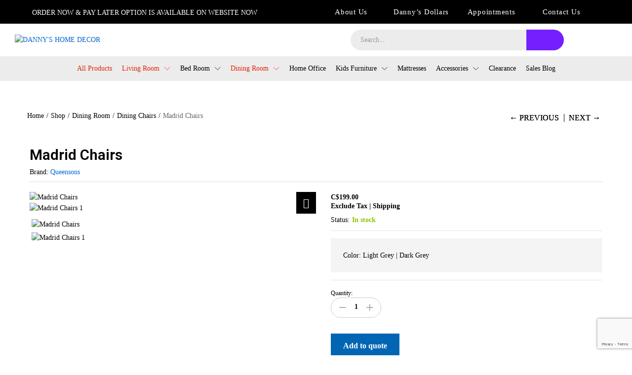

--- FILE ---
content_type: text/html
request_url: https://dannyshomedecor.ca/product/madrid-chairs/
body_size: 33931
content:
<!DOCTYPE html>
<html dir="ltr" lang="en-CA" prefix="og: https://ogp.me/ns#">
<head>
<meta charset="UTF-8">
<meta name="viewport" content="width=device-width, initial-scale=1">
<link rel="pingback" href="https://dannyshomedecor.ca/xmlrpc.php">
<link rel="preload" href="https://dannyshomedecor.ca/wp-content/themes/martfury/fonts/linearicons.woff2" as="font" type="font/woff2" crossorigin>
<link rel="preload" href="https://dannyshomedecor.ca/wp-content/themes/martfury/fonts/eleganticons.woff2" as="font" type="font/woff2" crossorigin>
<link rel="preload" href="https://dannyshomedecor.ca/wp-content/themes/martfury/fonts/ionicons.woff2" as="font" type="font/woff2" crossorigin>
<title>Madrid Chairs - DANNY'S HOME DECOR</title>
<!-- All in One SEO 4.5.5 - aioseo.com -->
<meta name="description" content="Color: Light Grey | Dark Grey" />
<meta name="robots" content="max-image-preview:large" />
<link rel="canonical" href="https://dannyshomedecor.ca/product/madrid-chairs/" />
<meta name="generator" content="All in One SEO (AIOSEO) 4.5.5" />
<meta property="og:locale" content="en_US" />
<meta property="og:site_name" content="DANNY&#039;S HOME DECOR - DANNY&#039;S HOME DECOR" />
<meta property="og:type" content="article" />
<meta property="og:title" content="Madrid Chairs - DANNY&#039;S HOME DECOR" />
<meta property="og:description" content="Color: Light Grey | Dark Grey" />
<meta property="og:url" content="https://dannyshomedecor.ca/product/madrid-chairs/" />
<meta property="article:published_time" content="2023-06-30T20:42:24+00:00" />
<meta property="article:modified_time" content="2023-06-30T20:47:30+00:00" />
<meta property="article:author" content="https://www.facebook.com/DannysHomeDecor/" />
<meta name="twitter:card" content="summary_large_image" />
<meta name="twitter:title" content="Madrid Chairs - DANNY&#039;S HOME DECOR" />
<meta name="twitter:description" content="Color: Light Grey | Dark Grey" />
<script type="application/ld+json" class="aioseo-schema">
{"@context":"https:\/\/schema.org","@graph":[{"@type":"BreadcrumbList","@id":"https:\/\/dannyshomedecor.ca\/product\/madrid-chairs\/#breadcrumblist","itemListElement":[{"@type":"ListItem","@id":"https:\/\/dannyshomedecor.ca\/#listItem","position":1,"name":"Home","item":"https:\/\/dannyshomedecor.ca\/","nextItem":"https:\/\/dannyshomedecor.ca\/product\/madrid-chairs\/#listItem"},{"@type":"ListItem","@id":"https:\/\/dannyshomedecor.ca\/product\/madrid-chairs\/#listItem","position":2,"name":"Madrid Chairs","previousItem":"https:\/\/dannyshomedecor.ca\/#listItem"}]},{"@type":"ItemPage","@id":"https:\/\/dannyshomedecor.ca\/product\/madrid-chairs\/#itempage","url":"https:\/\/dannyshomedecor.ca\/product\/madrid-chairs\/","name":"Madrid Chairs - DANNY'S HOME DECOR","description":"Color: Light Grey | Dark Grey","inLanguage":"en-CA","isPartOf":{"@id":"https:\/\/dannyshomedecor.ca\/#website"},"breadcrumb":{"@id":"https:\/\/dannyshomedecor.ca\/product\/madrid-chairs\/#breadcrumblist"},"image":{"@type":"ImageObject","url":"https:\/\/dannyshomedecor.ca\/wp-content\/uploads\/2023\/06\/Image-empty-state-2.webp","@id":"https:\/\/dannyshomedecor.ca\/product\/madrid-chairs\/#mainImage","width":359,"height":491,"caption":"Madrid Chairs"},"primaryImageOfPage":{"@id":"https:\/\/dannyshomedecor.ca\/product\/madrid-chairs\/#mainImage"},"datePublished":"2023-06-30T15:42:24-05:00","dateModified":"2023-06-30T15:47:30-05:00"},{"@type":"Organization","@id":"https:\/\/dannyshomedecor.ca\/#organization","name":"DANNYS HOME DECOR","url":"https:\/\/dannyshomedecor.ca\/"},{"@type":"WebSite","@id":"https:\/\/dannyshomedecor.ca\/#website","url":"https:\/\/dannyshomedecor.ca\/","name":"DANNYS HOME DECOR","description":"DANNY'S HOME DECOR","inLanguage":"en-CA","publisher":{"@id":"https:\/\/dannyshomedecor.ca\/#organization"}}]}
</script>
<!-- All in One SEO -->
<link rel='dns-prefetch' href='//stats.wp.com' />
<link rel="alternate" type="application/rss+xml" title="DANNY&#039;S HOME DECOR &raquo; Feed" href="https://dannyshomedecor.ca/feed/" />
<link rel="alternate" type="application/rss+xml" title="DANNY&#039;S HOME DECOR &raquo; Comments Feed" href="https://dannyshomedecor.ca/comments/feed/" />
<link rel="alternate" type="application/rss+xml" title="DANNY&#039;S HOME DECOR &raquo; Madrid Chairs Comments Feed" href="https://dannyshomedecor.ca/product/madrid-chairs/feed/" />
<style id='cf-frontend-style-inline-css' type='text/css'>
@font-face {
font-family: 'Avenir Roman';
font-weight: 100;
font-display: auto;
src: url('https://dannyshomedecor.ca/wp-content/uploads/2023/01/AvenirLTStd-Roman.otf') format('OpenType');
}
@font-face {
font-family: 'Avenir Book';
font-weight: 100;
font-display: auto;
src: url('https://dannyshomedecor.ca/wp-content/uploads/2023/01/AvenirLTStd-Book.otf') format('OpenType');
}
@font-face {
font-family: 'Avenir Black';
font-weight: 100;
font-display: auto;
src: url('https://dannyshomedecor.ca/wp-content/uploads/2023/01/AvenirLTStd-Black.otf') format('OpenType');
}
</style>
<!-- <link rel='stylesheet' id='wp-block-library-css' href='https://dannyshomedecor.ca/wp-includes/css/dist/block-library/style.min.css?ver=ef5aa2e03ef80de3409128ecc8072397' type='text/css' media='all' /> -->
<link rel="stylesheet" type="text/css" href="//dannyshomedecor.ca/wp-content/cache/wpfc-minified/8iegpiwt/bxlhx.css" media="all"/>
<style id='wp-block-library-theme-inline-css' type='text/css'>
.wp-block-audio figcaption{color:#555;font-size:13px;text-align:center}.is-dark-theme .wp-block-audio figcaption{color:hsla(0,0%,100%,.65)}.wp-block-audio{margin:0 0 1em}.wp-block-code{border:1px solid #ccc;border-radius:4px;font-family:Menlo,Consolas,monaco,monospace;padding:.8em 1em}.wp-block-embed figcaption{color:#555;font-size:13px;text-align:center}.is-dark-theme .wp-block-embed figcaption{color:hsla(0,0%,100%,.65)}.wp-block-embed{margin:0 0 1em}.blocks-gallery-caption{color:#555;font-size:13px;text-align:center}.is-dark-theme .blocks-gallery-caption{color:hsla(0,0%,100%,.65)}.wp-block-image figcaption{color:#555;font-size:13px;text-align:center}.is-dark-theme .wp-block-image figcaption{color:hsla(0,0%,100%,.65)}.wp-block-image{margin:0 0 1em}.wp-block-pullquote{border-bottom:4px solid;border-top:4px solid;color:currentColor;margin-bottom:1.75em}.wp-block-pullquote cite,.wp-block-pullquote footer,.wp-block-pullquote__citation{color:currentColor;font-size:.8125em;font-style:normal;text-transform:uppercase}.wp-block-quote{border-left:.25em solid;margin:0 0 1.75em;padding-left:1em}.wp-block-quote cite,.wp-block-quote footer{color:currentColor;font-size:.8125em;font-style:normal;position:relative}.wp-block-quote.has-text-align-right{border-left:none;border-right:.25em solid;padding-left:0;padding-right:1em}.wp-block-quote.has-text-align-center{border:none;padding-left:0}.wp-block-quote.is-large,.wp-block-quote.is-style-large,.wp-block-quote.is-style-plain{border:none}.wp-block-search .wp-block-search__label{font-weight:700}.wp-block-search__button{border:1px solid #ccc;padding:.375em .625em}:where(.wp-block-group.has-background){padding:1.25em 2.375em}.wp-block-separator.has-css-opacity{opacity:.4}.wp-block-separator{border:none;border-bottom:2px solid;margin-left:auto;margin-right:auto}.wp-block-separator.has-alpha-channel-opacity{opacity:1}.wp-block-separator:not(.is-style-wide):not(.is-style-dots){width:100px}.wp-block-separator.has-background:not(.is-style-dots){border-bottom:none;height:1px}.wp-block-separator.has-background:not(.is-style-wide):not(.is-style-dots){height:2px}.wp-block-table{margin:0 0 1em}.wp-block-table td,.wp-block-table th{word-break:normal}.wp-block-table figcaption{color:#555;font-size:13px;text-align:center}.is-dark-theme .wp-block-table figcaption{color:hsla(0,0%,100%,.65)}.wp-block-video figcaption{color:#555;font-size:13px;text-align:center}.is-dark-theme .wp-block-video figcaption{color:hsla(0,0%,100%,.65)}.wp-block-video{margin:0 0 1em}.wp-block-template-part.has-background{margin-bottom:0;margin-top:0;padding:1.25em 2.375em}
</style>
<!-- <link rel='stylesheet' id='yith-ywraq-gutenberg-css' href='https://dannyshomedecor.ca/wp-content/plugins/yith-woocommerce-request-a-quote-premium/assets/css/ywraq-gutenberg.css?ver=3.1.2' type='text/css' media='all' /> -->
<style>.block-editor ul.yith-ywraq-list li{
position:relative;
padding-left: 2em;
position: relative;
padding-top: 0;
padding-bottom: 0px;
list-style: none;
}
.block-editor ul.yith-ywraq-list li a {
display: block;
font-weight: 700;
}
.block-editor ul.yith-ywraq-list a.yith-ywraq-item-remove.remove {
position: absolute;
top: 0;
left: 0;
}
.block-editor ul.yith-ywraq-list img{
display: inline-block;
float: right;
margin-left: 4px;
width: 32px;
height: auto;
box-shadow: none;
}
.block-editor ul.yith-ywraq-list .yith-ywraq-list-info .quantity{
display: block;
}
.block-editor .mobile-price{
display:none;
}
.block-editor #yith-ywraq-form table.cart .product-thumbnail {
display: table-cell;
}
.block-editor #yith-ywraq-form .product-name ul li {
font-size: .9rem;
}
.block-editor #yith-ywraq-form .product-subtotal,
.block-editor #yith-ywraq-form .product-quantity,
.block-editor #yith-ywraq-form .product-price {
text-align: right;
padding: 30px 15px;
}
.block-editor #yith-ywraq-form .qty.text{
width: 80px;
}
.block-editor #yith-ywraq-form .product-thumbnail img{
width: 50px;
height: 50px;
}
.block-editor .raq-totals,
.block-editor .raq-totals-label{
text-align: right;
padding: 15px 15px !important;
}
.block-editor #yith-ywraq-form table{
margin-top:10px;
margin-bottom:10px;
}
.block-editor #yith-ywraq-form .update-list-wrapper{
text-align: right;
margin-bottom: 30px;
}
.block-editor  .add-request-quote-button.button{
border:0;
}
@font-face {
font-family: 'ywraq-quote-icon';
src: url(//dannyshomedecor.ca/wp-content/plugins/yith-woocommerce-request-a-quote-premium/assets/icons/ywraq-quote-icon.eot?ygyboi);
src: url(//dannyshomedecor.ca/wp-content/plugins/yith-woocommerce-request-a-quote-premium/assets/icons/ywraq-quote-icon.eot?ygyboi#iefix) format('embedded-opentype'),
url(//dannyshomedecor.ca/wp-content/plugins/yith-woocommerce-request-a-quote-premium/assets/icons/ywraq-quote-icon.ttf?ygyboi) format('truetype'),
url(//dannyshomedecor.ca/wp-content/plugins/yith-woocommerce-request-a-quote-premium/assets/icons/ywraq-quote-icon.woff?ygyboi) format('woff'),
url(//dannyshomedecor.ca/wp-content/plugins/yith-woocommerce-request-a-quote-premium/assets/icons/ywraq-quote-icon.svg?ygyboi#ywraq-quote-icon) format('svg');
font-weight: normal;
font-style: normal;
font-display: block;
}
[class^="ywraq-quote-icon-"], [class*=" ywraq-quote-icon-"] { font-family: 'ywraq-quote-icon' !important;
speak: none;
font-style: normal;
font-weight: normal;
font-variant: normal;
text-transform: none;
line-height: 1; -webkit-font-smoothing: antialiased;
-moz-osx-font-smoothing: grayscale;
}
.ywraq-quote-icon-icon_quote:before {
content: "\e900";
color: #777;
}
.ajax-loading,
.product-remove a.yith-ywraq-item-remove.remove {
display: inline-block;
}
.product-remove .ajax-loading {
vertical-align: text-bottom;
}
.woocommerce #yith-ywraq-form table.shop_table.cart div.product-thumbnail img {
max-width: 60px;
}
.add-request-quote-button.disabled {
opacity: .5 !important;
cursor: not-allowed;
}
.hide-modal {
display: none;
}
.woocommerce .related ul li.product img, .woocommerce .related ul.products li.product img.ajax-loading {
width: auto;
}
.g-recaptcha {
margin-bottom: 20px;
} ul.yith-ywraq-list li {
position: relative;
padding-left: 2em;
position: relative;
padding-top: 0;
padding-bottom: 0px;
}
ul.yith-ywraq-list li a {
display: block;
font-weight: 700;
}
ul.yith-ywraq-list a.yith-ywraq-item-remove.remove {
position: absolute;
top: 0;
left: 0;
}
ul.yith-ywraq-list img {
display: inline-block;
float: right;
margin-left: 4px;
width: 32px;
height: auto;
box-shadow: none;
}
ul.yith-ywraq-list .yith-ywraq-list-info .quantity {
display: block;
}
.woocommerce.ywraq-wrapper .cart a.button.wc-backward {
float: left;
}
.woocommerce.ywraq-wrapper .cart input.button.btn.btn-default {
float: right;
}
.payment_method_yith-request-a-quote {
display: none;
} .widget_ywraq_mini_list_quote {
position: relative;
padding: 0;
display: inline-block;
margin: 25px 0;
vertical-align: top;
overflow: visible !important;
}
.widget_ywraq_mini_list_quote .raq-info {
display: block;
margin: 2px;
padding: 10px 12px;
color: #000;
font-size: 16px;
border: 1px solid #efefef;
cursor: pointer;
}
.widget_ywraq_mini_list_quote .yith-ywraq-list-wrapper {
position: absolute;
left: 0;
left: auto;
margin-right: -1px;
bottom: -12px;
width: 300px;
padding-top: 15px;
}
.widget_ywraq_mini_list_quote .yith-ywraq-list-content {
padding: 22px 22px 24px;
width: 100%;
position: absolute;
background: #fff;
border: 1px solid #f1f1f1;
border-bottom-width: 0;
-webkit-box-shadow: 1px 1.732px 3px 0px rgba(0, 0, 0, 0.19);
-moz-box-shadow: 1px 1.732px 3px 0px rgba(0, 0, 0, 0.19);
box-shadow: 1px 1.732px 3px 0px rgba(0, 0, 0, 0.19);
z-index: -1;
opacity: 0;
text-align: left;
margin-top: -26px;
-webkit-transition: all 0.3s ease;
-moz-transition: all 0.3s ease;
-ms-transition: all 0.3s ease;
-o-transition: all 0.3s ease;
transition: all 0.3s ease;
-webkit-transition-delay: 0.3s; transition-delay: 0.3s;
pointer-events: none;
}
.widget_ywraq_mini_list_quote .yith-ywraq-list {
margin-bottom: 15px;
}
.widget_ywraq_mini_list_quote .yith-ywraq-list-content.scrollbar-outer {
overflow-y: scroll;
}
.widget_ywraq_mini_list_quote .yith-ywraq-list-content ul li {
position: relative;
border-bottom: 1px solid;
padding: 2px 0 15px 23px;
clear: both;
}
.widget_ywraq_mini_list_quote ul.yith-ywraq-list {
position: relative;
max-height: 30vh;
overflow-y: scroll;
}
.widget_ywraq_mini_list_quote ul.yith-ywraq-list::-webkit-scrollbar {
-webkit-appearance: none;
width: 7px;
}
.widget_ywraq_mini_list_quote ul.yith-ywraq-list::-webkit-scrollbar-thumb {
border-radius: 4px;
background-color: rgba(0, 0, 0, .3);
box-shadow: 0 0 1px rgba(255, 255, 255, .5);
}
.widget_ywraq_mini_list_quote .raq-items-number {
font-weight: bold;
}
.raq-totals {
text-align: right;
padding: 15px 15px !important;
}
#yith-ywraq-form table{
margin-top:10px;
margin-bottom:10px;
}
#yith-ywraq-form .update-list-wrapper{
text-align: right;
margin-bottom: 30px;
} .yith-ywraq-list-widget-wrapper .yith-ywraq-list-wrapper ul li.yith-ywraq-list-item .ywcp_component_child_item {
margin-left: 10px;
margin-top: 5px;
position: relative;
}
.yith-ywraq-list-widget-wrapper .yith-ywraq-list-wrapper ul li.yith-ywraq-list-item .ywcp_component_child_item strong,
.yith-ywraq-list-widget-wrapper .yith-ywraq-list-wrapper ul li.yith-ywraq-list-item .ywcp_component_child_item a {
display: block;
max-width: 180px;
}
.yith-ywraq-list-widget-wrapper .yith-ywraq-list-wrapper ul li.yith-ywraq-list-item .ywcp_component_child_item span.product-quantity {
position: absolute;
top: 10px;
right: 2px;
}
.ywraq-mobile-opened.widget_ywraq_mini_list_quote {
position: inherit;
}
.ywraq-mobile-opened ul.yith-ywraq-list {
height: auto;
max-height: 60vh;
padding: 30px;
}
.yith-ywraq-list-wrapper .close {
display: none;
}
.ywraq-form-table-wrapper th.product-name {
text-align: left;
}
.yith_ywraq_add_item_browse_message a:after{
display:none;
}
.ywraq-quote-icon-icon_quote:before {
font-size: 28px;
color: rgb(64, 64, 64);
}</style>
<style id='classic-theme-styles-inline-css' type='text/css'>
/*! This file is auto-generated */
.wp-block-button__link{color:#fff;background-color:#32373c;border-radius:9999px;box-shadow:none;text-decoration:none;padding:calc(.667em + 2px) calc(1.333em + 2px);font-size:1.125em}.wp-block-file__button{background:#32373c;color:#fff;text-decoration:none}
</style>
<style id='global-styles-inline-css' type='text/css'>
body{--wp--preset--color--black: #000000;--wp--preset--color--cyan-bluish-gray: #abb8c3;--wp--preset--color--white: #ffffff;--wp--preset--color--pale-pink: #f78da7;--wp--preset--color--vivid-red: #cf2e2e;--wp--preset--color--luminous-vivid-orange: #ff6900;--wp--preset--color--luminous-vivid-amber: #fcb900;--wp--preset--color--light-green-cyan: #7bdcb5;--wp--preset--color--vivid-green-cyan: #00d084;--wp--preset--color--pale-cyan-blue: #8ed1fc;--wp--preset--color--vivid-cyan-blue: #0693e3;--wp--preset--color--vivid-purple: #9b51e0;--wp--preset--gradient--vivid-cyan-blue-to-vivid-purple: linear-gradient(135deg,rgba(6,147,227,1) 0%,rgb(155,81,224) 100%);--wp--preset--gradient--light-green-cyan-to-vivid-green-cyan: linear-gradient(135deg,rgb(122,220,180) 0%,rgb(0,208,130) 100%);--wp--preset--gradient--luminous-vivid-amber-to-luminous-vivid-orange: linear-gradient(135deg,rgba(252,185,0,1) 0%,rgba(255,105,0,1) 100%);--wp--preset--gradient--luminous-vivid-orange-to-vivid-red: linear-gradient(135deg,rgba(255,105,0,1) 0%,rgb(207,46,46) 100%);--wp--preset--gradient--very-light-gray-to-cyan-bluish-gray: linear-gradient(135deg,rgb(238,238,238) 0%,rgb(169,184,195) 100%);--wp--preset--gradient--cool-to-warm-spectrum: linear-gradient(135deg,rgb(74,234,220) 0%,rgb(151,120,209) 20%,rgb(207,42,186) 40%,rgb(238,44,130) 60%,rgb(251,105,98) 80%,rgb(254,248,76) 100%);--wp--preset--gradient--blush-light-purple: linear-gradient(135deg,rgb(255,206,236) 0%,rgb(152,150,240) 100%);--wp--preset--gradient--blush-bordeaux: linear-gradient(135deg,rgb(254,205,165) 0%,rgb(254,45,45) 50%,rgb(107,0,62) 100%);--wp--preset--gradient--luminous-dusk: linear-gradient(135deg,rgb(255,203,112) 0%,rgb(199,81,192) 50%,rgb(65,88,208) 100%);--wp--preset--gradient--pale-ocean: linear-gradient(135deg,rgb(255,245,203) 0%,rgb(182,227,212) 50%,rgb(51,167,181) 100%);--wp--preset--gradient--electric-grass: linear-gradient(135deg,rgb(202,248,128) 0%,rgb(113,206,126) 100%);--wp--preset--gradient--midnight: linear-gradient(135deg,rgb(2,3,129) 0%,rgb(40,116,252) 100%);--wp--preset--font-size--small: 13px;--wp--preset--font-size--medium: 20px;--wp--preset--font-size--large: 36px;--wp--preset--font-size--x-large: 42px;--wp--preset--spacing--20: 0.44rem;--wp--preset--spacing--30: 0.67rem;--wp--preset--spacing--40: 1rem;--wp--preset--spacing--50: 1.5rem;--wp--preset--spacing--60: 2.25rem;--wp--preset--spacing--70: 3.38rem;--wp--preset--spacing--80: 5.06rem;--wp--preset--shadow--natural: 6px 6px 9px rgba(0, 0, 0, 0.2);--wp--preset--shadow--deep: 12px 12px 50px rgba(0, 0, 0, 0.4);--wp--preset--shadow--sharp: 6px 6px 0px rgba(0, 0, 0, 0.2);--wp--preset--shadow--outlined: 6px 6px 0px -3px rgba(255, 255, 255, 1), 6px 6px rgba(0, 0, 0, 1);--wp--preset--shadow--crisp: 6px 6px 0px rgba(0, 0, 0, 1);}:where(.is-layout-flex){gap: 0.5em;}:where(.is-layout-grid){gap: 0.5em;}body .is-layout-flow > .alignleft{float: left;margin-inline-start: 0;margin-inline-end: 2em;}body .is-layout-flow > .alignright{float: right;margin-inline-start: 2em;margin-inline-end: 0;}body .is-layout-flow > .aligncenter{margin-left: auto !important;margin-right: auto !important;}body .is-layout-constrained > .alignleft{float: left;margin-inline-start: 0;margin-inline-end: 2em;}body .is-layout-constrained > .alignright{float: right;margin-inline-start: 2em;margin-inline-end: 0;}body .is-layout-constrained > .aligncenter{margin-left: auto !important;margin-right: auto !important;}body .is-layout-constrained > :where(:not(.alignleft):not(.alignright):not(.alignfull)){max-width: var(--wp--style--global--content-size);margin-left: auto !important;margin-right: auto !important;}body .is-layout-constrained > .alignwide{max-width: var(--wp--style--global--wide-size);}body .is-layout-flex{display: flex;}body .is-layout-flex{flex-wrap: wrap;align-items: center;}body .is-layout-flex > *{margin: 0;}body .is-layout-grid{display: grid;}body .is-layout-grid > *{margin: 0;}:where(.wp-block-columns.is-layout-flex){gap: 2em;}:where(.wp-block-columns.is-layout-grid){gap: 2em;}:where(.wp-block-post-template.is-layout-flex){gap: 1.25em;}:where(.wp-block-post-template.is-layout-grid){gap: 1.25em;}.has-black-color{color: var(--wp--preset--color--black) !important;}.has-cyan-bluish-gray-color{color: var(--wp--preset--color--cyan-bluish-gray) !important;}.has-white-color{color: var(--wp--preset--color--white) !important;}.has-pale-pink-color{color: var(--wp--preset--color--pale-pink) !important;}.has-vivid-red-color{color: var(--wp--preset--color--vivid-red) !important;}.has-luminous-vivid-orange-color{color: var(--wp--preset--color--luminous-vivid-orange) !important;}.has-luminous-vivid-amber-color{color: var(--wp--preset--color--luminous-vivid-amber) !important;}.has-light-green-cyan-color{color: var(--wp--preset--color--light-green-cyan) !important;}.has-vivid-green-cyan-color{color: var(--wp--preset--color--vivid-green-cyan) !important;}.has-pale-cyan-blue-color{color: var(--wp--preset--color--pale-cyan-blue) !important;}.has-vivid-cyan-blue-color{color: var(--wp--preset--color--vivid-cyan-blue) !important;}.has-vivid-purple-color{color: var(--wp--preset--color--vivid-purple) !important;}.has-black-background-color{background-color: var(--wp--preset--color--black) !important;}.has-cyan-bluish-gray-background-color{background-color: var(--wp--preset--color--cyan-bluish-gray) !important;}.has-white-background-color{background-color: var(--wp--preset--color--white) !important;}.has-pale-pink-background-color{background-color: var(--wp--preset--color--pale-pink) !important;}.has-vivid-red-background-color{background-color: var(--wp--preset--color--vivid-red) !important;}.has-luminous-vivid-orange-background-color{background-color: var(--wp--preset--color--luminous-vivid-orange) !important;}.has-luminous-vivid-amber-background-color{background-color: var(--wp--preset--color--luminous-vivid-amber) !important;}.has-light-green-cyan-background-color{background-color: var(--wp--preset--color--light-green-cyan) !important;}.has-vivid-green-cyan-background-color{background-color: var(--wp--preset--color--vivid-green-cyan) !important;}.has-pale-cyan-blue-background-color{background-color: var(--wp--preset--color--pale-cyan-blue) !important;}.has-vivid-cyan-blue-background-color{background-color: var(--wp--preset--color--vivid-cyan-blue) !important;}.has-vivid-purple-background-color{background-color: var(--wp--preset--color--vivid-purple) !important;}.has-black-border-color{border-color: var(--wp--preset--color--black) !important;}.has-cyan-bluish-gray-border-color{border-color: var(--wp--preset--color--cyan-bluish-gray) !important;}.has-white-border-color{border-color: var(--wp--preset--color--white) !important;}.has-pale-pink-border-color{border-color: var(--wp--preset--color--pale-pink) !important;}.has-vivid-red-border-color{border-color: var(--wp--preset--color--vivid-red) !important;}.has-luminous-vivid-orange-border-color{border-color: var(--wp--preset--color--luminous-vivid-orange) !important;}.has-luminous-vivid-amber-border-color{border-color: var(--wp--preset--color--luminous-vivid-amber) !important;}.has-light-green-cyan-border-color{border-color: var(--wp--preset--color--light-green-cyan) !important;}.has-vivid-green-cyan-border-color{border-color: var(--wp--preset--color--vivid-green-cyan) !important;}.has-pale-cyan-blue-border-color{border-color: var(--wp--preset--color--pale-cyan-blue) !important;}.has-vivid-cyan-blue-border-color{border-color: var(--wp--preset--color--vivid-cyan-blue) !important;}.has-vivid-purple-border-color{border-color: var(--wp--preset--color--vivid-purple) !important;}.has-vivid-cyan-blue-to-vivid-purple-gradient-background{background: var(--wp--preset--gradient--vivid-cyan-blue-to-vivid-purple) !important;}.has-light-green-cyan-to-vivid-green-cyan-gradient-background{background: var(--wp--preset--gradient--light-green-cyan-to-vivid-green-cyan) !important;}.has-luminous-vivid-amber-to-luminous-vivid-orange-gradient-background{background: var(--wp--preset--gradient--luminous-vivid-amber-to-luminous-vivid-orange) !important;}.has-luminous-vivid-orange-to-vivid-red-gradient-background{background: var(--wp--preset--gradient--luminous-vivid-orange-to-vivid-red) !important;}.has-very-light-gray-to-cyan-bluish-gray-gradient-background{background: var(--wp--preset--gradient--very-light-gray-to-cyan-bluish-gray) !important;}.has-cool-to-warm-spectrum-gradient-background{background: var(--wp--preset--gradient--cool-to-warm-spectrum) !important;}.has-blush-light-purple-gradient-background{background: var(--wp--preset--gradient--blush-light-purple) !important;}.has-blush-bordeaux-gradient-background{background: var(--wp--preset--gradient--blush-bordeaux) !important;}.has-luminous-dusk-gradient-background{background: var(--wp--preset--gradient--luminous-dusk) !important;}.has-pale-ocean-gradient-background{background: var(--wp--preset--gradient--pale-ocean) !important;}.has-electric-grass-gradient-background{background: var(--wp--preset--gradient--electric-grass) !important;}.has-midnight-gradient-background{background: var(--wp--preset--gradient--midnight) !important;}.has-small-font-size{font-size: var(--wp--preset--font-size--small) !important;}.has-medium-font-size{font-size: var(--wp--preset--font-size--medium) !important;}.has-large-font-size{font-size: var(--wp--preset--font-size--large) !important;}.has-x-large-font-size{font-size: var(--wp--preset--font-size--x-large) !important;}
.wp-block-navigation a:where(:not(.wp-element-button)){color: inherit;}
:where(.wp-block-post-template.is-layout-flex){gap: 1.25em;}:where(.wp-block-post-template.is-layout-grid){gap: 1.25em;}
:where(.wp-block-columns.is-layout-flex){gap: 2em;}:where(.wp-block-columns.is-layout-grid){gap: 2em;}
.wp-block-pullquote{font-size: 1.5em;line-height: 1.6;}
</style>
<!-- <link rel='stylesheet' id='wapf-frontend-css-css' href='https://dannyshomedecor.ca/wp-content/plugins/advanced-product-fields-for-woocommerce/assets/css/frontend.min.css?ver=1.6.12' type='text/css' media='all' /> -->
<!-- <link rel='stylesheet' id='contact-form-7-css' href='https://dannyshomedecor.ca/wp-content/plugins/contact-form-7/includes/css/styles.css?ver=5.8.6' type='text/css' media='all' /> -->
<!-- <link rel='stylesheet' id='bodhi-svgs-attachment-css' href='https://dannyshomedecor.ca/wp-content/plugins/svg-support/css/svgs-attachment.css?ver=ef5aa2e03ef80de3409128ecc8072397' type='text/css' media='all' /> -->
<!-- <link rel='stylesheet' id='woocommerce-general-css' href='https://dannyshomedecor.ca/wp-content/plugins/woocommerce/assets/css/woocommerce.css?ver=8.5.2' type='text/css' media='all' /> -->
<link rel="stylesheet" type="text/css" href="//dannyshomedecor.ca/wp-content/cache/wpfc-minified/nm3yot5/bxkmq.css" media="all"/>
<style id='woocommerce-inline-inline-css' type='text/css'>
.woocommerce form .form-row .required { visibility: visible; }
</style>
<!-- <link rel='stylesheet' id='wcboost-products-compare-css' href='https://dannyshomedecor.ca/wp-content/plugins/wcboost-products-compare/assets/css/compare.css?ver=1.0.3' type='text/css' media='all' /> -->
<!-- <link rel='stylesheet' id='wcboost-variation-swatches-css' href='https://dannyshomedecor.ca/wp-content/plugins/wcboost-variation-swatches/assets/css/frontend.css?ver=1.0.15' type='text/css' media='all' /> -->
<link rel="stylesheet" type="text/css" href="//dannyshomedecor.ca/wp-content/cache/wpfc-minified/ro6ej1t/bxkmq.css" media="all"/>
<style id='wcboost-variation-swatches-inline-css' type='text/css'>
:root { --wcboost-swatches-item-width: 30px; --wcboost-swatches-item-height: 30px; }
</style>
<!-- <link rel='stylesheet' id='mc4wp-form-themes-css' href='https://dannyshomedecor.ca/wp-content/plugins/mailchimp-for-wp/assets/css/form-themes.css?ver=4.9.11' type='text/css' media='all' /> -->
<!-- <link rel='stylesheet' id='hfe-style-css' href='https://dannyshomedecor.ca/wp-content/plugins/header-footer-elementor/assets/css/header-footer-elementor.css?ver=1.6.24' type='text/css' media='all' /> -->
<!-- <link rel='stylesheet' id='elementor-icons-css' href='https://dannyshomedecor.ca/wp-content/plugins/elementor/assets/lib/eicons/css/elementor-icons.min.css?ver=5.27.0' type='text/css' media='all' /> -->
<!-- <link rel='stylesheet' id='elementor-frontend-css' href='https://dannyshomedecor.ca/wp-content/plugins/elementor/assets/css/frontend-lite.min.css?ver=3.19.0' type='text/css' media='all' /> -->
<!-- <link rel='stylesheet' id='swiper-css' href='https://dannyshomedecor.ca/wp-content/plugins/elementor/assets/lib/swiper/css/swiper.min.css?ver=5.3.6' type='text/css' media='all' /> -->
<link rel="stylesheet" type="text/css" href="//dannyshomedecor.ca/wp-content/cache/wpfc-minified/11bhdjj7/bxkmq.css" media="all"/>
<link rel='stylesheet' id='elementor-post-9-css' href='https://dannyshomedecor.ca/wp-content/uploads/elementor/css/post-9.css?ver=1706593562' type='text/css' media='all' />
<!-- <link rel='stylesheet' id='powerpack-frontend-css' href='https://dannyshomedecor.ca/wp-content/plugins/powerpack-elements/assets/css/min/frontend.min.css?ver=2.9.17' type='text/css' media='all' /> -->
<!-- <link rel='stylesheet' id='wpforms-modern-full-css' href='https://dannyshomedecor.ca/wp-content/plugins/wpforms-lite/assets/css/frontend/modern/wpforms-full.min.css?ver=1.8.6.4' type='text/css' media='all' /> -->
<!-- <link rel='stylesheet' id='amelia-elementor-widget-font-css' href='https://dannyshomedecor.ca/wp-content/plugins/ameliabooking/public/css/frontend/elementor.css?ver=7.4' type='text/css' media='all' /> -->
<!-- <link rel='stylesheet' id='elementor-pro-css' href='https://dannyshomedecor.ca/wp-content/plugins/elementor-pro/assets/css/frontend-lite.min.css?ver=3.19.0' type='text/css' media='all' /> -->
<!-- <link rel='stylesheet' id='elementor-global-css' href='https://dannyshomedecor.ca/wp-content/uploads/elementor/css/global.css?ver=1706593564' type='text/css' media='all' /> -->
<!-- <link rel='stylesheet' id='fancybox-css' href='https://dannyshomedecor.ca/wp-content/plugins/powerpack-elements/assets/lib/fancybox/jquery.fancybox.min.css?ver=2.9.17' type='text/css' media='all' /> -->
<!-- <link rel='stylesheet' id='slick-theme-css' href='https://dannyshomedecor.ca/wp-content/plugins/twist/assets/css/slick-theme.css?ver=ef5aa2e03ef80de3409128ecc8072397' type='text/css' media='all' /> -->
<!-- <link rel='stylesheet' id='slick-css' href='https://dannyshomedecor.ca/wp-content/plugins/twist/assets/css/slick.css?ver=ef5aa2e03ef80de3409128ecc8072397' type='text/css' media='all' /> -->
<!-- <link rel='stylesheet' id='wpgs-css' href='https://dannyshomedecor.ca/wp-content/plugins/twist/assets/css/wpgs-style.css?ver=3.4' type='text/css' media='all' /> -->
<link rel="stylesheet" type="text/css" href="//dannyshomedecor.ca/wp-content/cache/wpfc-minified/dtodu4pz/bxp6q.css" media="all"/>
<style id='wpgs-inline-css' type='text/css'>
.fancybox-thumbs {
top: auto;
width: auto;
bottom: 0;
left: 0;
right : 0;
height: 95px;
padding: 10px 10px 5px 10px;
box-sizing: border-box;
background: rgba(0, 0, 0, 0.3);
}
.fancybox-show-thumbs .fancybox-inner {
right: 0;
bottom: 95px;
}
.fancybox-thumbs-x .fancybox-thumbs__list{
margin:0 auto;
}
.thumbnail_image{
border: 1px solid transparent !important;
}
.thumbnail_image.slick-current{
border: 1px solid #000!important;
box-shadow: 0px 0px 3px 0px #000;
}
.wpgs-wrapper .slick-prev:before, .wpgs-wrapper .slick-next:before,.wpgs-image button:not(.toggle){
color: #000;
}
.wpgs-wrapper .slick-prev,.wpgs-wrapper .slick-next{
background: rgba(0,0,0,0.11) !important;
}
.woocommerce-product-gallery__lightbox {
background: #000;
color: #fff;
}
.fancybox-bg,.fancybox-button{
background: rgba(10,0,0,0.75);
}
.fancybox-caption__body,.fancybox-infobar{
color: #fff;
}
.thumbnail_image{
margin: 3px;
}
.arrow-next:before,
.slick-next:before{
content: '\e804';
}
.arrow-prev:before,
.slick-prev:before{
content: '\e805';
}
[dir='rtl'] .slick-next:before {
content: '\e805';
}
[dir='rtl'] .slick-prev:before {
content: '\e804';
}
@media only screen and (min-width: 767px) {
.wpgs-thumb .slick-track {
transform: inherit !important;
}
}
</style>
<link rel='stylesheet' id='martfury-fonts-css' href='https://fonts.googleapis.com/css?family=Work+Sans%3A300%2C400%2C500%2C600%2C700%7CLibre+Baskerville%3A400%2C700&#038;subset=latin%2Clatin-ext&#038;ver=20170801' type='text/css' media='all' />
<!-- <link rel='stylesheet' id='linearicons-css' href='https://dannyshomedecor.ca/wp-content/themes/martfury/css/linearicons.min.css?ver=1.0.0' type='text/css' media='all' /> -->
<!-- <link rel='stylesheet' id='ionicons-css' href='https://dannyshomedecor.ca/wp-content/themes/martfury/css/ionicons.min.css?ver=2.0.0' type='text/css' media='all' /> -->
<!-- <link rel='stylesheet' id='eleganticons-css' href='https://dannyshomedecor.ca/wp-content/themes/martfury/css/eleganticons.min.css?ver=1.0.0' type='text/css' media='all' /> -->
<!-- <link rel='stylesheet' id='font-awesome-css' href='https://dannyshomedecor.ca/wp-content/plugins/elementor/assets/lib/font-awesome/css/font-awesome.min.css?ver=4.7.0' type='text/css' media='all' /> -->
<link rel="stylesheet" type="text/css" href="//dannyshomedecor.ca/wp-content/cache/wpfc-minified/lpp7o6m1/bxkmq.css" media="all"/>
<style id='font-awesome-inline-css' type='text/css'>
[data-font="FontAwesome"]:before {font-family: 'FontAwesome' !important;content: attr(data-icon) !important;speak: none !important;font-weight: normal !important;font-variant: normal !important;text-transform: none !important;line-height: 1 !important;font-style: normal !important;-webkit-font-smoothing: antialiased !important;-moz-osx-font-smoothing: grayscale !important;}
</style>
<!-- <link rel='stylesheet' id='bootstrap-css' href='https://dannyshomedecor.ca/wp-content/themes/martfury/css/bootstrap.min.css?ver=3.3.7' type='text/css' media='all' /> -->
<!-- <link rel='stylesheet' id='martfury-css' href='https://dannyshomedecor.ca/wp-content/themes/martfury/style.css?ver=20221213' type='text/css' media='all' /> -->
<link rel="stylesheet" type="text/css" href="//dannyshomedecor.ca/wp-content/cache/wpfc-minified/dfif8b0t/bxkmq.css" media="all"/>
<style id='martfury-inline-css' type='text/css'>
.site-header .logo img  {width:393px; }.site-header .logo img  {height:58px; }	/* Color Scheme */
/* Color */
body {
--mf-primary-color: #dd2400;
--mf-background-primary-color: #dd2400;
--mf-border-primary-color: #dd2400;
}
.widget_shopping_cart_content .woocommerce-mini-cart__buttons .checkout,
.header-layout-4 .topbar:not(.header-bar),
.header-layout-3 .topbar:not(.header-bar){
background-color: #ce1500;
}
body{color: #000000;}#topbar{background-color:#000000}.site-header .topbar{background-color:transparent}#topbar, #topbar a, #topbar #lang_sel > ul > li > a, #topbar .mf-currency-widget .current, #topbar .mf-currency-widget .current:after, #topbar  .lang_sel > ul > li > a:after, #topbar  #lang_sel > ul > li > a:after {color:#ffffff}#topbar a:hover, #topbar .mf-currency-widget .current:hover, #topbar #lang_sel > ul > li > a:hover{color:#ffffff}
</style>
<!-- <link rel='stylesheet' id='photoswipe-css' href='https://dannyshomedecor.ca/wp-content/plugins/woocommerce/assets/css/photoswipe/photoswipe.min.css?ver=8.5.2' type='text/css' media='all' /> -->
<!-- <link rel='stylesheet' id='photoswipe-default-skin-css' href='https://dannyshomedecor.ca/wp-content/plugins/woocommerce/assets/css/photoswipe/default-skin/default-skin.min.css?ver=8.5.2' type='text/css' media='all' /> -->
<!-- <link rel='stylesheet' id='martfury-product-bought-together-css' href='https://dannyshomedecor.ca/wp-content/themes/martfury/inc/modules/product-bought-together/assets/product-bought-together.css?ver=1.0.0' type='text/css' media='all' /> -->
<!-- <link rel='stylesheet' id='yith_ywraq_frontend-css' href='https://dannyshomedecor.ca/wp-content/plugins/yith-woocommerce-request-a-quote-premium/assets/css/ywraq-frontend.css?ver=3.1.2' type='text/css' media='all' /> -->
<link rel="stylesheet" type="text/css" href="//dannyshomedecor.ca/wp-content/cache/wpfc-minified/fh096x52/bxkyh.css" media="all"/>
<style id='yith_ywraq_frontend-inline-css' type='text/css'>
.woocommerce .add-request-quote-button.button, .woocommerce .add-request-quote-button-addons.button{
background-color: #0066b4!important;
color: #ffffff!important;
}
.woocommerce .add-request-quote-button.button:hover,  .woocommerce .add-request-quote-button-addons.button:hover{
background-color: #044a80!important;
color: #ffffff!important;
}
#ywraq_checkout_quote.button{
background: #0066b4;
color: #ffffff;
border: 1px solid #ffffff;
}
#ywraq_checkout_quote.button:hover{
background: #044a80;
color: #ffffff;
border: 1px solid #ffffff;
}
.woocommerce.single-product button.single_add_to_cart_button.button {margin-right: 5px;}
.woocommerce.single-product .product .yith-ywraq-add-to-quote { display: inline-block; line-height: normal; vertical-align: middle; }
.cart button.single_add_to_cart_button, .cart a.single_add_to_cart_button{
display:none!important;
}
</style>
<link rel='stylesheet' id='martfury-child-style-css' href='https://dannyshomedecor.ca/wp-content/themes/martfury-child/style.css?ver=ef5aa2e03ef80de3409128ecc8072397' type='text/css' media='all' />
<style id='themecomplete-extra-css-inline-css' type='text/css'>
.woocommerce #content table.cart img.epo-upload-image, .woocommerce table.cart img.epo-upload-image, .woocommerce-page #content table.cart img.epo-upload-image, .woocommerce-page table.cart img.epo-upload-image, .epo-upload-image {max-width: calc(70% - 0.5em)  !important;max-height: none !important;}
</style>
<link rel='stylesheet' id='google-fonts-1-css' href='https://fonts.googleapis.com/css?family=Roboto%3A100%2C100italic%2C200%2C200italic%2C300%2C300italic%2C400%2C400italic%2C500%2C500italic%2C600%2C600italic%2C700%2C700italic%2C800%2C800italic%2C900%2C900italic%7CRoboto+Slab%3A100%2C100italic%2C200%2C200italic%2C300%2C300italic%2C400%2C400italic%2C500%2C500italic%2C600%2C600italic%2C700%2C700italic%2C800%2C800italic%2C900%2C900italic&#038;display=swap&#038;ver=6.4.5' type='text/css' media='all' />
<link rel="preconnect" href="https://fonts.gstatic.com/" crossorigin><script type="text/template" id="tmpl-variation-template">
<div class="woocommerce-variation-description">{{{ data.variation.variation_description }}}</div>
<div class="woocommerce-variation-price">{{{ data.variation.price_html }}}</div>
<div class="woocommerce-variation-availability">{{{ data.variation.availability_html }}}</div>
</script>
<script type="text/template" id="tmpl-unavailable-variation-template">
<p>Sorry, this product is unavailable. Please choose a different combination.</p>
</script>
<script src='//dannyshomedecor.ca/wp-content/cache/wpfc-minified/lz52vac6/bxkmq.js' type="text/javascript"></script>
<!-- <script type="text/javascript" src="https://dannyshomedecor.ca/wp-includes/js/dist/vendor/wp-polyfill-inert.min.js?ver=3.1.2" id="wp-polyfill-inert-js"></script> -->
<!-- <script type="text/javascript" src="https://dannyshomedecor.ca/wp-includes/js/dist/vendor/regenerator-runtime.min.js?ver=0.14.0" id="regenerator-runtime-js"></script> -->
<!-- <script type="text/javascript" src="https://dannyshomedecor.ca/wp-includes/js/dist/vendor/wp-polyfill.min.js?ver=3.15.0" id="wp-polyfill-js"></script> -->
<!-- <script type="text/javascript" src="https://dannyshomedecor.ca/wp-includes/js/dist/hooks.min.js?ver=c6aec9a8d4e5a5d543a1" id="wp-hooks-js"></script> -->
<script type="text/javascript" src="https://stats.wp.com/w.js?ver=202521" id="woo-tracks-js"></script>
<script type="text/javascript" id="jquery-core-js-extra">
/* <![CDATA[ */
var pp = {"ajax_url":"https:\/\/dannyshomedecor.ca\/wp-admin\/admin-ajax.php"};
/* ]]> */
</script>
<script src='//dannyshomedecor.ca/wp-content/cache/wpfc-minified/2p23cnpu/bxkmq.js' type="text/javascript"></script>
<!-- <script type="text/javascript" src="https://dannyshomedecor.ca/wp-includes/js/jquery/jquery.min.js?ver=3.7.1" id="jquery-core-js"></script> -->
<!-- <script type="text/javascript" src="https://dannyshomedecor.ca/wp-includes/js/jquery/jquery-migrate.min.js?ver=3.4.1" id="jquery-migrate-js"></script> -->
<!-- <script type="text/javascript" src="https://dannyshomedecor.ca/wp-content/plugins/woocommerce/assets/js/jquery-blockui/jquery.blockUI.min.js?ver=2.7.0-wc.8.5.2" id="jquery-blockui-js" defer="defer" data-wp-strategy="defer"></script> -->
<script type="text/javascript" id="wc-add-to-cart-js-extra">
/* <![CDATA[ */
var wc_add_to_cart_params = {"ajax_url":"\/wp-admin\/admin-ajax.php","wc_ajax_url":"\/?wc-ajax=%%endpoint%%","i18n_view_cart":"View cart","cart_url":"https:\/\/dannyshomedecor.ca\/?page_id=13","is_cart":"","cart_redirect_after_add":"no"};
/* ]]> */
</script>
<script src='//dannyshomedecor.ca/wp-content/cache/wpfc-minified/96qhtac4/bxp6q.js' type="text/javascript"></script>
<!-- <script type="text/javascript" src="https://dannyshomedecor.ca/wp-content/plugins/woocommerce/assets/js/frontend/add-to-cart.min.js?ver=8.5.2" id="wc-add-to-cart-js" defer="defer" data-wp-strategy="defer"></script> -->
<!-- <script type="text/javascript" src="https://dannyshomedecor.ca/wp-content/plugins/woocommerce/assets/js/zoom/jquery.zoom.min.js?ver=1.7.21-wc.8.5.2" id="zoom-js" defer="defer" data-wp-strategy="defer"></script> -->
<!-- <script type="text/javascript" src="https://dannyshomedecor.ca/wp-content/plugins/woocommerce/assets/js/flexslider/jquery.flexslider.min.js?ver=2.7.2-wc.8.5.2" id="flexslider-js" defer="defer" data-wp-strategy="defer"></script> -->
<script type="text/javascript" id="wc-single-product-js-extra">
/* <![CDATA[ */
var wc_single_product_params = {"i18n_required_rating_text":"Please select a rating","review_rating_required":"yes","flexslider":{"rtl":false,"animation":"slide","smoothHeight":true,"directionNav":false,"controlNav":"thumbnails","slideshow":false,"animationSpeed":500,"animationLoop":false,"allowOneSlide":false},"zoom_enabled":"1","zoom_options":[],"photoswipe_enabled":"","photoswipe_options":{"shareEl":false,"closeOnScroll":false,"history":false,"hideAnimationDuration":0,"showAnimationDuration":0},"flexslider_enabled":"1"};
/* ]]> */
</script>
<script src='//dannyshomedecor.ca/wp-content/cache/wpfc-minified/9komlivp/bxp6q.js' type="text/javascript"></script>
<!-- <script type="text/javascript" src="https://dannyshomedecor.ca/wp-content/plugins/woocommerce/assets/js/frontend/single-product.min.js?ver=8.5.2" id="wc-single-product-js" defer="defer" data-wp-strategy="defer"></script> -->
<!-- <script type="text/javascript" src="https://dannyshomedecor.ca/wp-content/plugins/woocommerce/assets/js/js-cookie/js.cookie.min.js?ver=2.1.4-wc.8.5.2" id="js-cookie-js" defer="defer" data-wp-strategy="defer"></script> -->
<script type="text/javascript" id="woocommerce-js-extra">
/* <![CDATA[ */
var woocommerce_params = {"ajax_url":"\/wp-admin\/admin-ajax.php","wc_ajax_url":"\/?wc-ajax=%%endpoint%%"};
/* ]]> */
</script>
<script src='//dannyshomedecor.ca/wp-content/cache/wpfc-minified/l8lb3smn/bxp6q.js' type="text/javascript"></script>
<!-- <script type="text/javascript" src="https://dannyshomedecor.ca/wp-content/plugins/woocommerce/assets/js/frontend/woocommerce.min.js?ver=8.5.2" id="woocommerce-js" defer="defer" data-wp-strategy="defer"></script> -->
<!-- <script type="text/javascript" src="https://dannyshomedecor.ca/wp-content/plugins/twist/assets/js/jquery.fancybox.min.js?ver=3.4" id="fancybox-js"></script> -->
<!-- <script type="text/javascript" src="https://dannyshomedecor.ca/wp-content/plugins/twist/assets/js/imageZoom.js?ver=3.4" id="twist-imageZoom-js"></script> -->
<!--[if lt IE 9]>
<script type="text/javascript" src="https://dannyshomedecor.ca/wp-content/themes/martfury/js/plugins/html5shiv.min.js?ver=3.7.2" id="html5shiv-js"></script>
<![endif]-->
<!--[if lt IE 9]>
<script type="text/javascript" src="https://dannyshomedecor.ca/wp-content/themes/martfury/js/plugins/respond.min.js?ver=1.4.2" id="respond-js"></script>
<![endif]-->
<script src='//dannyshomedecor.ca/wp-content/cache/wpfc-minified/lnvhfv4u/bxkmq.js' type="text/javascript"></script>
<!-- <script type="text/javascript" src="https://dannyshomedecor.ca/wp-includes/js/underscore.min.js?ver=1.13.4" id="underscore-js"></script> -->
<script type="text/javascript" id="wp-util-js-extra">
/* <![CDATA[ */
var _wpUtilSettings = {"ajax":{"url":"\/wp-admin\/admin-ajax.php"}};
/* ]]> */
</script>
<script src='//dannyshomedecor.ca/wp-content/cache/wpfc-minified/79vxbgm0/bxkmq.js' type="text/javascript"></script>
<!-- <script type="text/javascript" src="https://dannyshomedecor.ca/wp-includes/js/wp-util.min.js?ver=ef5aa2e03ef80de3409128ecc8072397" id="wp-util-js"></script> -->
<script type="text/javascript" id="wc-add-to-cart-variation-js-extra">
/* <![CDATA[ */
var wc_add_to_cart_variation_params = {"wc_ajax_url":"\/?wc-ajax=%%endpoint%%","i18n_no_matching_variations_text":"Sorry, no products matched your selection. Please choose a different combination.","i18n_make_a_selection_text":"Please select some product options before adding this product to your cart.","i18n_unavailable_text":"Sorry, this product is unavailable. Please choose a different combination."};
/* ]]> */
</script>
<script src='//dannyshomedecor.ca/wp-content/cache/wpfc-minified/jykiib51/bxp6q.js' type="text/javascript"></script>
<!-- <script type="text/javascript" src="https://dannyshomedecor.ca/wp-content/plugins/woocommerce/assets/js/frontend/add-to-cart-variation.min.js?ver=8.5.2" id="wc-add-to-cart-variation-js" defer="defer" data-wp-strategy="defer"></script> -->
<!-- <script type="text/javascript" src="https://dannyshomedecor.ca/wp-content/themes/martfury/js/plugins/waypoints.min.js?ver=2.0.2" id="waypoints-js"></script> -->
<script type="text/javascript" id="martfury-product-bought-together-js-extra">
/* <![CDATA[ */
var martfuryPbt = {"currency_pos":"left","currency_symbol":"C$","thousand_sep":",","decimal_sep":".","price_decimals":"2","check_all":"no","pbt_alert":"Please select a purchasable variation for [name] before adding this product to the cart.","pbt_alert_multiple":"Please select a purchasable variation for the selected variable products before adding them to the cart."};
/* ]]> */
</script>
<script src='//dannyshomedecor.ca/wp-content/cache/wpfc-minified/ehuoq7cs/bxp6q.js' type="text/javascript"></script>
<!-- <script type="text/javascript" src="https://dannyshomedecor.ca/wp-content/themes/martfury/inc/modules/product-bought-together/assets/product-bought-together.js?ver=1.0.0" id="martfury-product-bought-together-js"></script> -->
<script type="text/javascript" id="wc-cart-fragments-js-extra">
/* <![CDATA[ */
var wc_cart_fragments_params = {"ajax_url":"\/wp-admin\/admin-ajax.php","wc_ajax_url":"\/?wc-ajax=%%endpoint%%","cart_hash_key":"wc_cart_hash_86538003d9c3acace39292178cfd2dc7","fragment_name":"wc_fragments_86538003d9c3acace39292178cfd2dc7","request_timeout":"5000"};
/* ]]> */
</script>
<script src='//dannyshomedecor.ca/wp-content/cache/wpfc-minified/6w6qpgqy/bxkmq.js' type="text/javascript"></script>
<!-- <script type="text/javascript" src="https://dannyshomedecor.ca/wp-content/plugins/woocommerce/assets/js/frontend/cart-fragments.min.js?ver=8.5.2" id="wc-cart-fragments-js" defer="defer" data-wp-strategy="defer"></script> -->
<link rel="https://api.w.org/" href="https://dannyshomedecor.ca/wp-json/" /><link rel="alternate" type="application/json" href="https://dannyshomedecor.ca/wp-json/wp/v2/product/8924" /><link rel="alternate" type="application/json+oembed" href="https://dannyshomedecor.ca/wp-json/oembed/1.0/embed?url=https%3A%2F%2Fdannyshomedecor.ca%2Fproduct%2Fmadrid-chairs%2F" />
<link rel="alternate" type="text/xml+oembed" href="https://dannyshomedecor.ca/wp-json/oembed/1.0/embed?url=https%3A%2F%2Fdannyshomedecor.ca%2Fproduct%2Fmadrid-chairs%2F&#038;format=xml" />
<meta name="generator" content="Site Kit by Google 1.119.0" /><script>
jQuery(document).ready(function() {
jQuery('li#tab-title-description a').each(function() {
var text = jQuery(this).text();
jQuery(this).text(text.replace('Description', 'Specification'));
});
jQuery('li#tab-title-additional_information a').each(function() {
var text = jQuery(this).text();
jQuery(this).text(text.replace('Specification', 'Description'));
});
});
</script>
<noscript><style>.woocommerce-product-gallery{ opacity: 1 !important; }</style></noscript>
<meta name="generator" content="Elementor 3.19.0; features: e_optimized_assets_loading, e_optimized_css_loading, additional_custom_breakpoints, block_editor_assets_optimize, e_image_loading_optimization; settings: css_print_method-external, google_font-enabled, font_display-swap">
<style type="text/css">.recentcomments a{display:inline !important;padding:0 !important;margin:0 !important;}</style><meta name="generator" content="Powered by Slider Revolution 6.6.19 - responsive, Mobile-Friendly Slider Plugin for WordPress with comfortable drag and drop interface." />
<script>
window.fbAsyncInit = function() {
FB.init({
appId      : '{your-app-id}',
cookie     : true,
xfbml      : true,
version    : '{api-version}'
});
FB.AppEvents.logPageView();   
};
(function(d, s, id){
var js, fjs = d.getElementsByTagName(s)[0];
if (d.getElementById(id)) {return;}
js = d.createElement(s); js.id = id;
js.src = "https://connect.facebook.net/en_US/sdk.js";
fjs.parentNode.insertBefore(js, fjs);
}(document, 'script', 'facebook-jssdk'));
</script>
<script>
jQuery(document).ready(function() {
jQuery('.tax-rate th').each(function() {
var text = jQuery(this).text();
jQuery(this).text(text.replace('Tax', 'Tax (GST/HST)'));
});
});
</script><style type="text/css">.wpgs-gallery-caption{color:#000000;text-align:center;font-size:16px;line-height:20px;}.wpgs-video-wrapper{min-height:500px;}</style><link rel="icon" href="https://dannyshomedecor.ca/wp-content/uploads/2023/01/687801_9c719eb3200c4c7a9b342c89f34dda97_mv2.png" sizes="32x32" />
<link rel="icon" href="https://dannyshomedecor.ca/wp-content/uploads/2023/01/687801_9c719eb3200c4c7a9b342c89f34dda97_mv2.png" sizes="192x192" />
<link rel="apple-touch-icon" href="https://dannyshomedecor.ca/wp-content/uploads/2023/01/687801_9c719eb3200c4c7a9b342c89f34dda97_mv2.png" />
<meta name="msapplication-TileImage" content="https://dannyshomedecor.ca/wp-content/uploads/2023/01/687801_9c719eb3200c4c7a9b342c89f34dda97_mv2.png" />
<script>function setREVStartSize(e){
//window.requestAnimationFrame(function() {
window.RSIW = window.RSIW===undefined ? window.innerWidth : window.RSIW;
window.RSIH = window.RSIH===undefined ? window.innerHeight : window.RSIH;
try {
var pw = document.getElementById(e.c).parentNode.offsetWidth,
newh;
pw = pw===0 || isNaN(pw) || (e.l=="fullwidth" || e.layout=="fullwidth") ? window.RSIW : pw;
e.tabw = e.tabw===undefined ? 0 : parseInt(e.tabw);
e.thumbw = e.thumbw===undefined ? 0 : parseInt(e.thumbw);
e.tabh = e.tabh===undefined ? 0 : parseInt(e.tabh);
e.thumbh = e.thumbh===undefined ? 0 : parseInt(e.thumbh);
e.tabhide = e.tabhide===undefined ? 0 : parseInt(e.tabhide);
e.thumbhide = e.thumbhide===undefined ? 0 : parseInt(e.thumbhide);
e.mh = e.mh===undefined || e.mh=="" || e.mh==="auto" ? 0 : parseInt(e.mh,0);
if(e.layout==="fullscreen" || e.l==="fullscreen")
newh = Math.max(e.mh,window.RSIH);
else{
e.gw = Array.isArray(e.gw) ? e.gw : [e.gw];
for (var i in e.rl) if (e.gw[i]===undefined || e.gw[i]===0) e.gw[i] = e.gw[i-1];
e.gh = e.el===undefined || e.el==="" || (Array.isArray(e.el) && e.el.length==0)? e.gh : e.el;
e.gh = Array.isArray(e.gh) ? e.gh : [e.gh];
for (var i in e.rl) if (e.gh[i]===undefined || e.gh[i]===0) e.gh[i] = e.gh[i-1];
var nl = new Array(e.rl.length),
ix = 0,
sl;
e.tabw = e.tabhide>=pw ? 0 : e.tabw;
e.thumbw = e.thumbhide>=pw ? 0 : e.thumbw;
e.tabh = e.tabhide>=pw ? 0 : e.tabh;
e.thumbh = e.thumbhide>=pw ? 0 : e.thumbh;
for (var i in e.rl) nl[i] = e.rl[i]<window.RSIW ? 0 : e.rl[i];
sl = nl[0];
for (var i in nl) if (sl>nl[i] && nl[i]>0) { sl = nl[i]; ix=i;}
var m = pw>(e.gw[ix]+e.tabw+e.thumbw) ? 1 : (pw-(e.tabw+e.thumbw)) / (e.gw[ix]);
newh =  (e.gh[ix] * m) + (e.tabh + e.thumbh);
}
var el = document.getElementById(e.c);
if (el!==null && el) el.style.height = newh+"px";
el = document.getElementById(e.c+"_wrapper");
if (el!==null && el) {
el.style.height = newh+"px";
el.style.display = "block";
}
} catch(e){
console.log("Failure at Presize of Slider:" + e)
}
//});
};</script>
<style type="text/css" id="wp-custom-css">
.footer-payments {display:none !important}
.cart-contents {
display:none !important
}
ul#products li .yith-ywraq-add-button, .extras-menu, .payments{display:none !important}
.payment_method_betpg img{width:75px}
.topbar .topbar-left .wp-block-media-text__media {
max-width: 20px;
display: inline-block !important;
margin: 1em 13px !important
}
.topbar-row .wp-block-media-text__content {
display:inline-block !important;
position:relative;
top:2px
}
.mc4wp-form-fields { display: flex; align-items: center; }
.subscribe-form input[type="email"] {
transition: border 0.5s;
color: #666;
border: 1px solid rgba(0, 0, 0, 0.15);
outline: none;
box-sizing: border-box;
height: 50px;
line-height: 50px;
width: 100%;
max-width: inherit;
border-radius: 50px;
padding: 0 15px;
padding-left: 40px;
}
.subscribe-form input[type="submit"] {
background-color: #000000 !important;
border-color: #193c5a !important;
border-radius: 50px 50px 50px 50px;
padding: 15px 70px 15px 70px;
line-height: inherit;
width: 200px;
margin-left: -100px;
}
.subscribe-form input[type="submit"]:hover,
.subscribe-form input[type="submit"]:focus {
background-color: #000000 !important;
}
.tm-extra-product-options .tc-cell.tc-col.tc-element-container ul {
display: block;
}
.tm-extra-product-options .tc-cell.tc-col.tc-element-container ul.tc-colors-container {
display: flex;
}
.tm-extra-product-options li.tmcp-field-wrap.tm-per-row.tc-mode-text {
float: left;
display: flex !important;
width: inherit !important;
max-width: max-content !important;
flex-direction: column;
margin-bottom: 15px !important;
}
span.tc-price-wrap {
margin-top: 5px;
}
.tm-extra-product-options ul.tmcp-ul-wrap li.tmcp-field-wrap.tc-mode-text label.tm-epo-field-label {
margin: 0;
display: inline-block !important;
}
.tm-extra-product-options ul.tmcp-ul-wrap li.tmcp-field-wrap.tc-mode-text label.tm-epo-field-label .tc-epo-text-wrapper {
display: block;
}
/*.single-product .woocommerce-Price-amount bdi::after {
content: ' Exclude Tax | Shipping';
}
*/
.text-swatch-danny-ul li {min-width:130px !important; margin-bottom:20px !important}
.tc-colors-container .tmhexcolorimage {
height:45px !important;
border-radius: 50%;
border: 1px solid #fff;
box-shadow: rgb(50 50 93 / 25%) 0px 2px 5px -1px, rgb(0 0 0 / 30%) 0px 1px 3px -1px;
}
.am-select-service-price {display:none}
.price small{padding-top:5px}
.tcfa-question-circle {display:none}
/* woocommerce pages */
span.price.amount.options, span.woocommerce-Price-amount.amount { font-size: 14px !important; margin-bottom: 20px !important; }
.single-product div.product, .single-product .site-content .prev_next_buttons { max-width: 1300px; }
.tm-extra-product-options .tc-row h2 { font-size: 14px; font-weight: 600; }
.woocommerce div.product span.price, .woocommerce div.product p.price { font-size: 18px; }
dt.tm-options-totals, dt.tm-final-totals { font-size: 14px;text-transform: uppercase; padding-bottom: 2px; border-bottom: 1px solid #000; margin-bottom: 10px;
display: inline-block; }
.tm-extra-product-options .tc-epo-label.tm-has-undo-button { position: absolute;left: 0;padding-left: 5px;top: -24px; }
.tm-extra-product-options ul.tmcp-ul-wrap li.tmcp-field-wrap.tc-mode-text label.tm-epo-field-label { margin: 0; }
.tc-epo-text-wrapper { border-radius: 20px; box-shadow: 0 0 0 1px rgb(0 0 0 / 20%); border: none; }
.tm-extra-product-options ul.tmcp-elements li.tmcp-field-wrap.tc-mode-startcolor .radio-image { border-radius: 50%; border: 1px solid #fff; box-shadow: rgb(50 50 93 / 25%) 0px 2px 5px -1px, rgb(0 0 0 / 30%) 0px 1px 3px -1px; }
.woocommerce div.product form.cart div.quantity .qty-box { border-radius: 50px; }
.flex-control-nav.flex-control-thumbs { bottom: -60px;top: unset;left: 0;right: unset;padding: 0;display: flex;width: 100%;justify-content: center; }
.flex-control-nav.flex-control-thumbs img {height: 50px;margin-right: 5px;}
/*.woocommerce div.product div.images .flex-control-nav {width:100%;}*/
.woocommerce div.product div.images .flex-control-nav li{padding:10px;width:70px;}
.black-friday-offer .banner-button { position: absolute;bottom: 50px;left: 0;right: 0;margin: auto;width: max-content;}
.page-header-page .entry-title {display: none;}
.site-content {padding-top: 0;padding-bottom: 0;}
.newsletter-danny input.wpcf7-form-control.wpcf7-submit {background-color: #000000;border-radius: 50px 50px 50px 50px;padding: 15px 70px 15px 70px;line-height: inherit;width: 100%;margin-left: -100px;}
.newsletter-danny  input.wpcf7-form-control.wpcf7-validates-as-email {border-radius: 50px;padding-left: 40px;}
.subscribe-form {max-width: 1000px;margin: auto;}
input.wpcf7-form-control.wpcf7-submit {background-color: #751FFF;border-radius: 50px 50px 50px 50px;padding: 15px 70px 15px 70px;line-height: inherit;}
.footer-sidebar .menu-primary-menu-container li ul.sub-menu {display: none;}
.wpcf7-validates-as-number, .wpcf7-validates-as-date {transition: border 0.5s;color: #666;border: 1px solid rgba(0, 0, 0, 0.15);padding: 0 15px;border-radius: 0;outline: none;box-sizing: border-box;height: 50px;line-height: 50px;width: 100%;}
.woocommerce ul.products li.product a {width: 100%;}
.woocommerce .ribbons .ribbon {color: #fff;font-size: 14px;font-weight: 600;text-align: center;display: block;margin: 0;position: absolute;background-color: #d72d2d;z-index: 1;top: 0;left: 0;height: 27px;line-height: 27px;border-radius: 0px;padding: 0 13px;width: max-content;min-width: inherit;min-height: inherit;}
body { font-family: Avenir Roman; font-weight: 300; }
.img-border-15 .mf-elementor-image-box .thumbnail img { border-radius: 15px; }
.woocommerce ul.products li.product a img {width: 100%;}
.product_loop-no-hover ul.products li.product .product-inner {border: 1px solid #edecec;}
.woocommerce ul.products li.product .mf-product-details {padding: 20px;}
.woocommerce ul.products li.product .mf-product-thumbnail {margin: 0;}
.berocket_better_labels.berocket_better_labels_image .br_alabel span {position: relative;background: #d72d2d;margin-left: 11px;margin-top: 1px;width: initial;
padding: 4px 10px;height: auto;border-radius: 0;}
.woocommerce ul.products li.product .onsale {background: #d72d2d;border-radius: 0;padding: 4px 10px;line-height: initial;}
.site-content .container {width: calc(100% - 60px);padding: 30px !important;}
.widgets-area.primary-sidebar {width: 240px;}
.sidebar-content .content-area {width: calc(100% - 240px);}
.site-header .product-extra-search .product-cat {display: none;}
.site-header .product-extra-search .search-field {border-top-left-radius: 30px;border-bottom-left-radius: 30px;background: #edecec!important;border: none;}
.site-header .product-extra-search .search-submit {font-size: 0px;border-top-right-radius: 30px;border-bottom-right-radius: 30px;}
.site-header .product-extra-search .search-submit { min-width: 76px; background: #751fff; }
.site-header .header-logo .d-department {display: none;}
.martfury-container {width: 100%;margin: 0 auto;max-width: 100%;padding: 0 30px;}
.header-department-top .header-logo .d-logo {max-width: 100%;}
/* CSS 01/02/2023  */
.top-header-left .elementor-icon-box-title { margin: 0 !important; padding: 0; }
.header-searchbar .hfe-search-form__input { border-radius: 30px 0 0 30px !important; padding-left: 30px !important; }
.header-searchbar .hfe-search-submit { border-radius: 0 30px 30px 0 !important; }
/* top header css  */
.topbar { background: #000; color: #fff;  }
.topbar a, .topbar .topbar-right a,.topbar a:hover { background: #000; color: #fff; font-size: 14px; }
#topbar.topbar ul.menu > li > a:hover { background-color: #fff; color: #000;}
.topbar .widget.widget_block:nth-child(1) { display: none; }
.topbar .widget { margin-bottom: 0;line-height: 1;position: relative;}
.topbar ul.menu {position: relative; display: flex;}
.topbar ul.menu > li { display: inline-block;margin: 3px 0px 3px;position: relative;vertical-align: middle;padding: 0px 0px;}
.topbar ul.menu > li > a { width: 142px;height: 42px;display: flex;justify-content: center;align-items: center;font-size: 15px;font-weight: normal;
font-style: normal;letter-spacing: 0.05em;line-height: 1.2em;border: 1px solid #000000;}
.topbar .topbar-sidebar { padding: 0px 0px; width: 50%; }
.topbar .topbar-left .wp-block-media-text__media { max-width: 20px; }
.topbar .topbar-left .wp-block-media-text  { grid-template-columns: 5% auto !important; }
.topbar .topbar-left .wp-block-media-text .wp-block-media-text__content { padding: 0; }
.topbar .topbar-left .widget.widget_block { padding-right: 0; width: 100%; }
.topbar .topbar-right.topbar-sidebar { justify-content: end; }
.site-header .product-extra-search .search-submit { position: relative; }
.site-header .product-extra-search .search-submit:after { content: ""; position: absolute; right: 28px; top: 14px; background-image: url(https://dannyshomedecor.ca/wp-content/uploads/2023/01/search.svg); width: 15px; height: 15px; background-repeat: no-repeat; background-position: center; background-size: 100%; }
/* menu css  */
.site-header .main-menu { border-top: 1px solid #edecec; border-bottom: 1px solid #edecec; background: #edecec; }
/* header css  */
.site-header .header-main { padding-top: 12px; padding-bottom: 12px; }
.site-header .martfury-container .header-logo, .site-header .martfury-container .mr-extra-department { width: 100%; /*padding: 0 100px 0 0;*/ }
.site-header .product-extra-search .psearch-content { max-width: 80%; }
.has-custom-focus:-webkit-input-placeholder { color: #000; }
.site-header .primary-nav { text-align: center; float: none; width: 100%; }
/* footer css  */
.col-footer-payments { width: 100% !important; }
.site-footer .footer-payments { flex-direction: column; }
.site-footer .footer-payments .text { margin-bottom: 24px; }
.site-footer .footer-payments ul li { padding: 0 25px; }
.site-footer .footer-copyright { }
.site-footer .footer-copyright ul { height: 100%; text-align: center; white-space: nowrap; width: 100%; }
.site-footer .footer-copyright ul li { display: inline-block; height: 40px; width: 40px; margin: 0 40px 0 0; }
.site-footer .footer-copyright ul li a { }
.site-footer .footer-copyright ul li a i { color: #000; font-size: 36px !important; }
/* Homepage css */
.image-icon .elementor-image-box-img img { width: 50px; height: auto; }
/* categories css  */
.page-header-catalog { display: none; }
.woocommerce .shop-toolbar .shop-view { display: none; }
.woocommerce .shop-toolbar .products-found { float: left;min-height: 51px;display: flex;align-items: center;}
.woocommerce .shop-toolbar { background: #fff; padding: 0; }
.woocommerce .shop-toolbar.multiple .woocommerce-ordering { margin-right: 0px; }
.woocommerce .shop-toolbar .products-found {  display: none; }
.woocommerce .mf-toolbar-empty-space { height: 20px; }
.catalog-sidebar .widget { padding: 0; background: #fff; margin-bottom: 10px; }
.catalog-sidebar .widget .widget-title { font-family: inherit; font-size: 16px; line-height: 28px; color: inherit; cursor: pointer; margin-bottom: 10px; }
.woocommerce ul.products li.product { padding-left: 5px;padding-right: 5px; margin: 0; flex-direction: column; display: flex;}
.woocommerce ul.products li.product a { text-decoration: none;display: flex;flex-direction: column;height: 100%;}
.woocommerce ul.products li.product .product-inner { padding: 0; border: 0; border: 1px solid #edecec; flex-direction: column;  display: flex; height: 100%; }
.woocommerce ul.products li.product .mf-product-thumbnail { margin: 0; overflow: hidden; position: relative; display: flex;flex-direction: column;
align-items: center; justify-content: center; }
.woocommerce ul.products li.product .onsale {  display: none; }
.woocommerce ul.products li.product .product-inner:hover { border-color: #edecec; }
.woocommerce ul.products li.product .product-inner:hover .mf-product-details-hover { opacity: 0; }
.woocommerce ul.products li.product .product-inner:hover a img {/*transform: scale(1.3); */}
.woocommerce ul.products li.product .mf-product-details { padding: 15px; border-top: 1px solid #edecec; display: flex; flex-direction: column; }
.woocommerce ul.products li.product .mf-product-details-hover { display: none; }
.woocommerce ul.products li.product .woo-loop-product__title { position: relative; }
.woocommerce ul.products li.product .woo-loop-product__title:after { content: " "; position: absolute; bottom: 0; width: 20px; border-bottom: 1px solid #000; left: 0; padding-bottom: 10px; }
.woocommerce ul.products li.product h2 a, .woocommerce ul.products li.product .woo-loop-product__title a { color: #000;display: inline-block;font-size: 17px;
font-weight: 300; line-height: 1.4em; }
.woocommerce ul.products li.product .mf-product-details .mf-product-price-box { margin-top: 5px; display: inline-block; }
.woocommerce ul.products li.product .price ins .amount, .woocommerce ul.products li.product .price del span { padding-top: 0;color: #751fff;font-size: 20px; font-weight: 300; line-height: 1.4em; }
.woocommerce ul.products li.product .price del {color: #751fff; font-size: 24px; }
.woocommerce ul.products li.product a img {width: 100%;max-width: 100%;transition: transform 300ms; }
.woocommerce-reward-points-text-product-category { margin-top: 8px;font-size: 12px;}
.woocommerce .shop-toolbar .woocommerce-ordering .current { min-height: 40px;line-height: 40px; }
.woocommerce .widget_price_filter .price_slider_amount .button { text-transform: uppercase; font-weight: 400; }
.woocommerce .widget_price_filter .price_slider_amount .price_label { color: #000; font-size: 14px; }
.catalog-sidebar .widget .widget-title  { border-bottom: 1px solid #ccc; margin-bottom: 15px; padding-bottom: 5px; }
.catalog-sidebar div#martfury_layered_nav-1 { display: none; height: 0px; border: 0px; }
/* detail page css  */
.single-product div.product { margin-bottom: 0; position: relative; max-width: 1172px; margin: 0 auto; }
.single-product .mf-entry-product-header .social-links { float: right;display: none; }
/*.woocommerce div.product div.images .flex-control-nav { position: relative;}*/
.woocommerce div.product form.cart .mf-compare-button { display: none; }
.woocommerce div.product form.cart div.quantity { display: block; float: none; margin-bottom: 32px; }
.woocommerce div.product form.cart div.quantity .qty-box { display: inline-block; color: #575757; height: 2.9em; border: 1px solid #c9c9c9; }
.woocommerce div.product form.cart .single_add_to_cart_button { background-color: rgb(117, 31, 255); height: 41px;line-height: 41px;
font-weight: 300;color: var(--mf-background-primary-text-color);font-size: 16px;min-width: 200px;border-radius: 20px;margin-top: 1px;}
.woocommerce div.product .product_title { font-size: 30px;color: #000;font-weight: 600;line-height: 1.2em;margin-bottom: 6px;}
.woocommerce div.product .wc-tabs-wrapper ul.tabs { margin-bottom: 10px;}
section.related .related-title { background-color: #fff; text-align: center; border-bottom: 0px; font-size: 25px; line-height: 1.4em; margin: 0;padding-bottom: 36px; }
.woocommerce div.product span.price ins, .woocommerce div.product p.price ins { font-size: 24px;color: #000;font-weight: 300;}
.woocommerce div.product .wc-tabs-wrapper .panel p, .woocommerce div.product .woocommerce-tabs .panel li { color: #000; font-size: 17px; }
.related .container { max-width: 980px; }
.related .related-content { margin: 0 auto; max-width: 980px; padding: 0 50px; }
.woocommerce .related ul.products li.product { padding-left: 20px; padding-right: 20px; }
.woocommerce .related ul { list-style-type: circle; }
.woocommerce div.product .wc-tabs-wrapper .panel { color: #000; }
.woocommerce div.product .woocommerce-product-gallery { width: 50%; }
.woocommerce div.product .entry-summary { width: 50%; }
section.related ul.products { padding: 0 30px; }
body:not(.single-product-layout-6) section.related ul.products .slick-arrow { box-shadow: none; background: none; color: #000; font-weight: 800; }
.woocommerce .related-content ul.products li.product .mf-product-details { border-color: #949494; border-top: 0px; min-height: 125px; }
.woocommerce ul.products li.product .product-inner { border-color: #949494; }
.single-product .page-header-catalog { display: block; margin-top: 40px; }
.single-product .page-header-catalog .page-breadcrumbs { background-color: #fff; position: relative; max-width: 1172px; margin: 0 auto; }
.single-product .page-header-catalog .page-breadcrumbs li a { color: #000; }
.single-product .page-header-catalog .page-breadcrumbs li:last-child a { opacity: 0.6; }
.single-product .site-content { padding-top: 0px; }
.single-product .site-content .prev_next_buttons { position: absolute;left: 0;right: 0;max-width: 1172px;width: 100%;margin: 0 auto;text-align: right;top: 20px; top: -70px; }
.single-product .site-content .prev_next_buttons a { color: #000;padding: 0px 10px;font-size: 16px;text-transform: capitalize;display: inline-block;
position: relative;}
.single-product .site-content .prev_next_buttons a:last-child::before { content: '';width: 1px;background-color: #000;position: absolute;left: 0;
display: inline-block;height: 16px;transform: translateY(5px);}
.woocommerce div.product div.images.woocommerce-product-gallery { padding-left: 0px; }
.woocommerce div.product .product_meta .posted_in a { color: #999; }
.widget_shopping_cart_content { padding: 10px 20px; }
.woocommerce-reward-points-earning-text-container { display: none; }
.product-categories li.mf-back-shop.mf-current-tax { background: #f5f5f5; padding-left: 15px; }
.footer-layout-1 .footer-row { flex-direction: column; }
/* cart page css  */
.woocommerce-cart .page-header-page { display: none; }
.woocommerce-reward-points-text-cart { display: none; }
.woocommerce-cart .site-content { padding-top: 40px; padding-bottom: 40px; }
.woocommerce-cart .woocommerce table.shop_table td.product-name a {color: #000;display: inline-block;font-size: 17px;font-weight: 300;line-height: 1.4em;}
/* homepage logo popup css  */
.mf-newsletter-popup .mf-modal-overlay { background-color: rgba(247, 247, 247, 0.85); }
.mf-newsletter-popup .newletter-content .nl-inner {  display: none;}
.mf-newsletter-popup .newletter-content .n-image {   margin: 15px;}
.mf-newsletter-popup .newletter-content {padding: 0;min-height: 350px;}
.mf-newsletter-popup .modal-content {max-width: 600px;background-color: transparent;}
/* cart pop up css */
.mini-cart-content .elementor-button.elementor-size-md { background: #751fff; border-radius: 0px; }
/* flexi card page css */
.flexi-contactfrom { display: block; padding-top: 70px; max-width: 938px; margin: 0 auto; }
.flexi-contactfrom p { margin: 0; }
.flexi-contactfrom .wpcf7-form-control-wrap { display: block;margin-bottom: 15px;}
.flexi-contactfrom label { font-family: "Avenir Book", Sans-serif; margin-bottom: 15px; display: block;color: #000;font-size: 17px;line-height: 1.4em;font-weight: 400; }
.flexi-contactfrom input.wpcf7-form-control { border: 0; border-bottom: 2px solid #949494; height: 33px; padding: 0 5px; }
.flexi-contactfrom .male-female .wpcf7-radio { display: flex; flex-direction: row; }
.flexi-contactfrom .male-female .wpcf7-radio .wpcf7-list-item { margin: 0; padding: 0 40px 0 0; }
.flexi-contactfrom .checkbox-field .wpcf7-checkbox .wpcf7-list-item { margin: 0; padding: 0 15px 0 0; }
.flexi-contactfrom .checkbox-field label { margin-bottom: 10px; }
.flexi-contactfrom .upload-passport { display: block;color: #000;font-size: 17px;line-height: 1.4em;font-weight: 400; padding: 30px 0 0 0;}
.flexi-contactfrom .terms-conditions { margin: 0; padding: 15px 0 30px 0; display: block;color: #000;font-size: 17px;line-height: 1.4em;font-weight: 400; }
.flexi-contactfrom .contact-inner { max-width:337px; margin: 0 auto; }
.flexi-contactfrom .upload-file span { position: relative;margin: auto;border: 1px solid #000;padding: 5px 0; text-align: center;}
.flexi-contactfrom .upload-file span:before {content: 'Upload File +';position: absolute;width: 100%;left: 0;top: 0;height: 100%;font-size: 18px;line-height: 43px;}
.flexi-contactfrom .upload-file input.wpcf7-file {opacity: 0; width: 100%; }
.flexi-contactfrom .upload-file-terms { font-size: 14px; color: #000; opacity: 0.7; padding-top: 15px; }
.flexi-contactfrom input.wpcf7-form-control.contact-submit { min-width: 463px; height: 51px; border: 0px; font-weight: 400; display: block; margin: 0 auto;}
.flexi-contactfrom input.wpcf7-form-control.contact-submit:hover { background: #000; }
.flexi-contactfrom input[type=checkbox] { -moz-appearance:none;-webkit-appearance:none;-o-appearance:none;outline: none;content: none;	}
.flexi-contactfrom input[type=checkbox]:before {font-family: "FontAwesome";content: "\f00c";font-size: 15px;color: transparent !important;background: #fff;display: block; width: 18px;height: 18px;border: 1px solid #949494;margin-right: 7px;}
.flexi-contactfrom input[type=checkbox]:checked:before {color: #000 !important;}
.flexi-contactfrom input[type=radio] { -moz-appearance:none;-webkit-appearance:none;-o-appearance:none;outline: none;content: none;	}
.flexi-contactfrom input[type=radio]:before {font-family: "FontAwesome";content: "\f111";font-size: 11px;color: transparent !important;background: #fff;display: block; width: 18px;height: 18px;border: 1px solid #949494; border-radius: 50%; margin-right: 7px; text-align: center; line-height: 17px; }
.flexi-contactfrom input[type=radio]:checked:before { color: #000 !important;}
span.wpcf7-not-valid-tip { position: absolute;top: -15px;font-size: 10px;}
.flexi-contactfrom .terms-conditions span.wpcf7-not-valid-tip {text-align: center;width: 100%;position: relative;}
.wpcf7 input[type="text"]:hover, .wpcf7 input[type="email"]:hover, .wpcf7 input[type="url"]:hover, .wpcf7 input[type="tel"]:hover, .wpcf7 textarea:hover, .wpcf7 select:hover, .wpcf7 input[type="number"]:hover { border-color: #000; }
.flexi-contactfrom .wpcf7-not-valid { border-color: #d72d2d; }
/*  danny dollars page */
.page-id-6944 .site-content .container { padding: 0px !important; }
.page-id-6944 .site-content { background: #edecec; }
.page-id-6944 .page-header-page { display: none; }
.dannydollar-banner .elementor-container, .danny-signup>.elementor-container { max-width: 980px !important; }
.danny-single-block { min-height: 510px; background: #fff; }
/*  danny blog page */
.page-id-7121 .page-header-page { display: none; }
.page-id-7121 .danny-blogs-page>.elementor-container { max-width: 980px !important; }
.page-id-7121 .danny-blog-list .elementor-post__text { border: 1px solid #efefef; }
.page-id-7121 .all-blog-list>.elementor-container { max-width: 980px !important; }
/* appointments */
.appointment-right-section { margin-left: -100px; background: #fff; }
.page-id-7297 .elementor-container { max-width: 980px !important; }
/* appointments page pop up*/
.appointmentpopup p, .appointmentpopup h2, .appointmentpopup h3, .appointmentpopup h4 { font-family: "Avenir Book", Sans-serif; }
.appointmentpopup { top: -10px; left: -10px; }
.appointmentpopup .welcome { font-size: 15px; margin: 15px 0px 4px 0; letter-spacing: 0.05em; color: #282626; }
.appointmentpopup .off { font-size: 35px; color: #282626; letter-spacing: 0em; font-weight: bold; margin: 0; }
.appointmentpopup .atcheckout { font-size: 15px; letter-spacing: normal; font-weight: bold; margin: 0; padding-top: 10px; padding-bottom: 5px; }
.appointmentpopup .sitemembers { font-size: 12px; font-weight: bold; margin: 0; padding-bottom: 10px; }
.appointmentpopup .shopnow { text-align: center; padding: 0px 0 10px 0; }
.appointmentpopup .shopnow a { border: 1px solid #282626; width: 95px; height: 30px; background: #282626; margin: 0px 4px 0px 0px; letter-spacing: 0.1em; color: #ffffff; font-size: 10px; display: inline-block; line-height: 30px; text-transform: uppercase; }
.appointmentpopup .shopnow a:hover { background: #fff; color: #282626; }
.appointmentpopup .fb-close, .appointmentpopup .fb-close:hover { color: #282626; }
.footer-content { max-width: 1600px; margin: auto; }
.footer-sidebar { min-width: 250px; }
@media screen and (max-width: 767px) {
.single-product .site-content .prev_next_buttons { position: relative !important;top:-10px;
}
/*  danny blog page */
.danny-single-block { min-height: auto; margin-bottom: 30px !important; }
.page-id-7121 .site-content .container { padding: 0px !important; }
.page-id-7121 .danny-blogs-page .elementor-container { max-width: 100% !important; }
/* appointment page */
.page-id-7297 .site-content .container { padding: 0px !important; }
/* appointments page pop up */
.fb-7428 .fb-dialog { width: 100%; }
/*16-3-2023*/
.site-content .container { width: calc(100% - 60px); padding: 0px !important; }
.sidebar-content .content-area { width: 100%; }
.woocommerce div.product .woocommerce-product-gallery { width: 100%; }
.woocommerce div.product .entry-summary { width: 100%; }
.single-product-layout-6.woocommerce div.product form.cart .actions-button { justify-content: left; }
.related .related-content { padding: 0; }
section.related ul.products { padding: 0; }
.woocommerce .related ul.products li.product { padding-left: 10px; padding-right: 10px; }
.mobile-version section.related .related-title { margin-bottom: 0; }
.mobile-version .mf-recently-products .product-list { padding: 5px; }
.woocommerce ul.products li.product .mf-product-details { padding: 15px 5px; }
.mobile-version .mf-recently-products .slick-dots { margin-top: 5px; }
li.tmcp-field-wrap.tmhexcolorimage-li-nowh.tm-per-row.tc-mode-color { max-width: max-content !important; }
.tc-colors-container .tmhexcolorimage { padding: inherit !important; width: 45px !important; }
.mobile-version.mf-add-to-cart-fixed .mf-navigation-mobile { display: block; }
button.single_add_to_cart_button.button.alt.wp-element-button.disabled.wc-variation-selection-needed { position: relative; }
.site-header .product-extra-search .search-submit:before { display: none; }
.mf-newsletter-popup .modal-content { max-width: 300px; }
.mf-newsletter-popup .newletter-content { min-height: auto; height: 170px; width: 280px; }
.subscribe-form .elementor-widget-container .has-spinner.wpcf7-submit { padding: 15px; margin-left: 0; }
.site-header .product-extra-search .psearch-content { max-width: 100%; }
.mc4wp-form-fields { flex-direction: column; }
.subscribe-form input[type="submit"] { width: 100%; margin-left: 0; margin-top: 15px; }
.subscribe-form input[type="email"] { padding-left: 15px; text-align: center; }
}
/*
.woocommerce div.product div.images .flex-control-nav{    position: relative;    top: 0;    width: 100%;    margin: 10px -5px 0;    display: flex;    flex-wrap: wrap;}
.woocommerce div.product div.images .flex-control-nav li {
display: inline-block;
padding: 0 5px;
width: 65px;
clear: none !important;
}
*/
</style>
<style id="kirki-inline-styles">/* vietnamese */
@font-face {
font-family: 'Work Sans';
font-style: normal;
font-weight: 400;
font-display: swap;
src: url(https://dannyshomedecor.ca/wp-content/fonts/work-sans/QGY_z_wNahGAdqQ43RhVcIgYT2Xz5u32K0nXBiAJoI3ZKyHqQvhf.woff) format('woff');
unicode-range: U+0102-0103, U+0110-0111, U+0128-0129, U+0168-0169, U+01A0-01A1, U+01AF-01B0, U+0300-0301, U+0303-0304, U+0308-0309, U+0323, U+0329, U+1EA0-1EF9, U+20AB;
}
/* latin-ext */
@font-face {
font-family: 'Work Sans';
font-style: normal;
font-weight: 400;
font-display: swap;
src: url(https://dannyshomedecor.ca/wp-content/fonts/work-sans/QGY_z_wNahGAdqQ43RhVcIgYT2Xz5u32K0nXBiEJoI3ZKyHqQvhf.woff) format('woff');
unicode-range: U+0100-02BA, U+02BD-02C5, U+02C7-02CC, U+02CE-02D7, U+02DD-02FF, U+0304, U+0308, U+0329, U+1D00-1DBF, U+1E00-1E9F, U+1EF2-1EFF, U+2020, U+20A0-20AB, U+20AD-20C0, U+2113, U+2C60-2C7F, U+A720-A7FF;
}
/* latin */
@font-face {
font-family: 'Work Sans';
font-style: normal;
font-weight: 400;
font-display: swap;
src: url(https://dannyshomedecor.ca/wp-content/fonts/work-sans/QGY_z_wNahGAdqQ43RhVcIgYT2Xz5u32K0nXBi8JoI3ZKyHqQg.woff) format('woff');
unicode-range: U+0000-00FF, U+0131, U+0152-0153, U+02BB-02BC, U+02C6, U+02DA, U+02DC, U+0304, U+0308, U+0329, U+2000-206F, U+20AC, U+2122, U+2191, U+2193, U+2212, U+2215, U+FEFF, U+FFFD;
}
/* vietnamese */
@font-face {
font-family: 'Work Sans';
font-style: normal;
font-weight: 600;
font-display: swap;
src: url(https://dannyshomedecor.ca/wp-content/fonts/work-sans/QGY_z_wNahGAdqQ43RhVcIgYT2Xz5u32K5fQBiAJoI3ZKyHqQvhf.woff) format('woff');
unicode-range: U+0102-0103, U+0110-0111, U+0128-0129, U+0168-0169, U+01A0-01A1, U+01AF-01B0, U+0300-0301, U+0303-0304, U+0308-0309, U+0323, U+0329, U+1EA0-1EF9, U+20AB;
}
/* latin-ext */
@font-face {
font-family: 'Work Sans';
font-style: normal;
font-weight: 600;
font-display: swap;
src: url(https://dannyshomedecor.ca/wp-content/fonts/work-sans/QGY_z_wNahGAdqQ43RhVcIgYT2Xz5u32K5fQBiEJoI3ZKyHqQvhf.woff) format('woff');
unicode-range: U+0100-02BA, U+02BD-02C5, U+02C7-02CC, U+02CE-02D7, U+02DD-02FF, U+0304, U+0308, U+0329, U+1D00-1DBF, U+1E00-1E9F, U+1EF2-1EFF, U+2020, U+20A0-20AB, U+20AD-20C0, U+2113, U+2C60-2C7F, U+A720-A7FF;
}
/* latin */
@font-face {
font-family: 'Work Sans';
font-style: normal;
font-weight: 600;
font-display: swap;
src: url(https://dannyshomedecor.ca/wp-content/fonts/work-sans/QGY_z_wNahGAdqQ43RhVcIgYT2Xz5u32K5fQBi8JoI3ZKyHqQg.woff) format('woff');
unicode-range: U+0000-00FF, U+0131, U+0152-0153, U+02BB-02BC, U+02C6, U+02DA, U+02DC, U+0304, U+0308, U+0329, U+2000-206F, U+20AC, U+2122, U+2191, U+2193, U+2212, U+2215, U+FEFF, U+FFFD;
}
/* vietnamese */
@font-face {
font-family: 'Work Sans';
font-style: normal;
font-weight: 700;
font-display: swap;
src: url(https://dannyshomedecor.ca/wp-content/fonts/work-sans/QGY_z_wNahGAdqQ43RhVcIgYT2Xz5u32K67QBiAJoI3ZKyHqQvhf.woff) format('woff');
unicode-range: U+0102-0103, U+0110-0111, U+0128-0129, U+0168-0169, U+01A0-01A1, U+01AF-01B0, U+0300-0301, U+0303-0304, U+0308-0309, U+0323, U+0329, U+1EA0-1EF9, U+20AB;
}
/* latin-ext */
@font-face {
font-family: 'Work Sans';
font-style: normal;
font-weight: 700;
font-display: swap;
src: url(https://dannyshomedecor.ca/wp-content/fonts/work-sans/QGY_z_wNahGAdqQ43RhVcIgYT2Xz5u32K67QBiEJoI3ZKyHqQvhf.woff) format('woff');
unicode-range: U+0100-02BA, U+02BD-02C5, U+02C7-02CC, U+02CE-02D7, U+02DD-02FF, U+0304, U+0308, U+0329, U+1D00-1DBF, U+1E00-1E9F, U+1EF2-1EFF, U+2020, U+20A0-20AB, U+20AD-20C0, U+2113, U+2C60-2C7F, U+A720-A7FF;
}
/* latin */
@font-face {
font-family: 'Work Sans';
font-style: normal;
font-weight: 700;
font-display: swap;
src: url(https://dannyshomedecor.ca/wp-content/fonts/work-sans/QGY_z_wNahGAdqQ43RhVcIgYT2Xz5u32K67QBi8JoI3ZKyHqQg.woff) format('woff');
unicode-range: U+0000-00FF, U+0131, U+0152-0153, U+02BB-02BC, U+02C6, U+02DA, U+02DC, U+0304, U+0308, U+0329, U+2000-206F, U+20AC, U+2122, U+2191, U+2193, U+2212, U+2215, U+FEFF, U+FFFD;
}/* vietnamese */
@font-face {
font-family: 'Work Sans';
font-style: normal;
font-weight: 400;
font-display: swap;
src: url(https://dannyshomedecor.ca/wp-content/fonts/work-sans/QGY_z_wNahGAdqQ43RhVcIgYT2Xz5u32K0nXBiAJoI3ZKyHqQvhf.woff) format('woff');
unicode-range: U+0102-0103, U+0110-0111, U+0128-0129, U+0168-0169, U+01A0-01A1, U+01AF-01B0, U+0300-0301, U+0303-0304, U+0308-0309, U+0323, U+0329, U+1EA0-1EF9, U+20AB;
}
/* latin-ext */
@font-face {
font-family: 'Work Sans';
font-style: normal;
font-weight: 400;
font-display: swap;
src: url(https://dannyshomedecor.ca/wp-content/fonts/work-sans/QGY_z_wNahGAdqQ43RhVcIgYT2Xz5u32K0nXBiEJoI3ZKyHqQvhf.woff) format('woff');
unicode-range: U+0100-02BA, U+02BD-02C5, U+02C7-02CC, U+02CE-02D7, U+02DD-02FF, U+0304, U+0308, U+0329, U+1D00-1DBF, U+1E00-1E9F, U+1EF2-1EFF, U+2020, U+20A0-20AB, U+20AD-20C0, U+2113, U+2C60-2C7F, U+A720-A7FF;
}
/* latin */
@font-face {
font-family: 'Work Sans';
font-style: normal;
font-weight: 400;
font-display: swap;
src: url(https://dannyshomedecor.ca/wp-content/fonts/work-sans/QGY_z_wNahGAdqQ43RhVcIgYT2Xz5u32K0nXBi8JoI3ZKyHqQg.woff) format('woff');
unicode-range: U+0000-00FF, U+0131, U+0152-0153, U+02BB-02BC, U+02C6, U+02DA, U+02DC, U+0304, U+0308, U+0329, U+2000-206F, U+20AC, U+2122, U+2191, U+2193, U+2212, U+2215, U+FEFF, U+FFFD;
}
/* vietnamese */
@font-face {
font-family: 'Work Sans';
font-style: normal;
font-weight: 600;
font-display: swap;
src: url(https://dannyshomedecor.ca/wp-content/fonts/work-sans/QGY_z_wNahGAdqQ43RhVcIgYT2Xz5u32K5fQBiAJoI3ZKyHqQvhf.woff) format('woff');
unicode-range: U+0102-0103, U+0110-0111, U+0128-0129, U+0168-0169, U+01A0-01A1, U+01AF-01B0, U+0300-0301, U+0303-0304, U+0308-0309, U+0323, U+0329, U+1EA0-1EF9, U+20AB;
}
/* latin-ext */
@font-face {
font-family: 'Work Sans';
font-style: normal;
font-weight: 600;
font-display: swap;
src: url(https://dannyshomedecor.ca/wp-content/fonts/work-sans/QGY_z_wNahGAdqQ43RhVcIgYT2Xz5u32K5fQBiEJoI3ZKyHqQvhf.woff) format('woff');
unicode-range: U+0100-02BA, U+02BD-02C5, U+02C7-02CC, U+02CE-02D7, U+02DD-02FF, U+0304, U+0308, U+0329, U+1D00-1DBF, U+1E00-1E9F, U+1EF2-1EFF, U+2020, U+20A0-20AB, U+20AD-20C0, U+2113, U+2C60-2C7F, U+A720-A7FF;
}
/* latin */
@font-face {
font-family: 'Work Sans';
font-style: normal;
font-weight: 600;
font-display: swap;
src: url(https://dannyshomedecor.ca/wp-content/fonts/work-sans/QGY_z_wNahGAdqQ43RhVcIgYT2Xz5u32K5fQBi8JoI3ZKyHqQg.woff) format('woff');
unicode-range: U+0000-00FF, U+0131, U+0152-0153, U+02BB-02BC, U+02C6, U+02DA, U+02DC, U+0304, U+0308, U+0329, U+2000-206F, U+20AC, U+2122, U+2191, U+2193, U+2212, U+2215, U+FEFF, U+FFFD;
}
/* vietnamese */
@font-face {
font-family: 'Work Sans';
font-style: normal;
font-weight: 700;
font-display: swap;
src: url(https://dannyshomedecor.ca/wp-content/fonts/work-sans/QGY_z_wNahGAdqQ43RhVcIgYT2Xz5u32K67QBiAJoI3ZKyHqQvhf.woff) format('woff');
unicode-range: U+0102-0103, U+0110-0111, U+0128-0129, U+0168-0169, U+01A0-01A1, U+01AF-01B0, U+0300-0301, U+0303-0304, U+0308-0309, U+0323, U+0329, U+1EA0-1EF9, U+20AB;
}
/* latin-ext */
@font-face {
font-family: 'Work Sans';
font-style: normal;
font-weight: 700;
font-display: swap;
src: url(https://dannyshomedecor.ca/wp-content/fonts/work-sans/QGY_z_wNahGAdqQ43RhVcIgYT2Xz5u32K67QBiEJoI3ZKyHqQvhf.woff) format('woff');
unicode-range: U+0100-02BA, U+02BD-02C5, U+02C7-02CC, U+02CE-02D7, U+02DD-02FF, U+0304, U+0308, U+0329, U+1D00-1DBF, U+1E00-1E9F, U+1EF2-1EFF, U+2020, U+20A0-20AB, U+20AD-20C0, U+2113, U+2C60-2C7F, U+A720-A7FF;
}
/* latin */
@font-face {
font-family: 'Work Sans';
font-style: normal;
font-weight: 700;
font-display: swap;
src: url(https://dannyshomedecor.ca/wp-content/fonts/work-sans/QGY_z_wNahGAdqQ43RhVcIgYT2Xz5u32K67QBi8JoI3ZKyHqQg.woff) format('woff');
unicode-range: U+0000-00FF, U+0131, U+0152-0153, U+02BB-02BC, U+02C6, U+02DA, U+02DC, U+0304, U+0308, U+0329, U+2000-206F, U+20AC, U+2122, U+2191, U+2193, U+2212, U+2215, U+FEFF, U+FFFD;
}/* vietnamese */
@font-face {
font-family: 'Work Sans';
font-style: normal;
font-weight: 400;
font-display: swap;
src: url(https://dannyshomedecor.ca/wp-content/fonts/work-sans/QGY_z_wNahGAdqQ43RhVcIgYT2Xz5u32K0nXBiAJoI3ZKyHqQvhf.woff) format('woff');
unicode-range: U+0102-0103, U+0110-0111, U+0128-0129, U+0168-0169, U+01A0-01A1, U+01AF-01B0, U+0300-0301, U+0303-0304, U+0308-0309, U+0323, U+0329, U+1EA0-1EF9, U+20AB;
}
/* latin-ext */
@font-face {
font-family: 'Work Sans';
font-style: normal;
font-weight: 400;
font-display: swap;
src: url(https://dannyshomedecor.ca/wp-content/fonts/work-sans/QGY_z_wNahGAdqQ43RhVcIgYT2Xz5u32K0nXBiEJoI3ZKyHqQvhf.woff) format('woff');
unicode-range: U+0100-02BA, U+02BD-02C5, U+02C7-02CC, U+02CE-02D7, U+02DD-02FF, U+0304, U+0308, U+0329, U+1D00-1DBF, U+1E00-1E9F, U+1EF2-1EFF, U+2020, U+20A0-20AB, U+20AD-20C0, U+2113, U+2C60-2C7F, U+A720-A7FF;
}
/* latin */
@font-face {
font-family: 'Work Sans';
font-style: normal;
font-weight: 400;
font-display: swap;
src: url(https://dannyshomedecor.ca/wp-content/fonts/work-sans/QGY_z_wNahGAdqQ43RhVcIgYT2Xz5u32K0nXBi8JoI3ZKyHqQg.woff) format('woff');
unicode-range: U+0000-00FF, U+0131, U+0152-0153, U+02BB-02BC, U+02C6, U+02DA, U+02DC, U+0304, U+0308, U+0329, U+2000-206F, U+20AC, U+2122, U+2191, U+2193, U+2212, U+2215, U+FEFF, U+FFFD;
}
/* vietnamese */
@font-face {
font-family: 'Work Sans';
font-style: normal;
font-weight: 600;
font-display: swap;
src: url(https://dannyshomedecor.ca/wp-content/fonts/work-sans/QGY_z_wNahGAdqQ43RhVcIgYT2Xz5u32K5fQBiAJoI3ZKyHqQvhf.woff) format('woff');
unicode-range: U+0102-0103, U+0110-0111, U+0128-0129, U+0168-0169, U+01A0-01A1, U+01AF-01B0, U+0300-0301, U+0303-0304, U+0308-0309, U+0323, U+0329, U+1EA0-1EF9, U+20AB;
}
/* latin-ext */
@font-face {
font-family: 'Work Sans';
font-style: normal;
font-weight: 600;
font-display: swap;
src: url(https://dannyshomedecor.ca/wp-content/fonts/work-sans/QGY_z_wNahGAdqQ43RhVcIgYT2Xz5u32K5fQBiEJoI3ZKyHqQvhf.woff) format('woff');
unicode-range: U+0100-02BA, U+02BD-02C5, U+02C7-02CC, U+02CE-02D7, U+02DD-02FF, U+0304, U+0308, U+0329, U+1D00-1DBF, U+1E00-1E9F, U+1EF2-1EFF, U+2020, U+20A0-20AB, U+20AD-20C0, U+2113, U+2C60-2C7F, U+A720-A7FF;
}
/* latin */
@font-face {
font-family: 'Work Sans';
font-style: normal;
font-weight: 600;
font-display: swap;
src: url(https://dannyshomedecor.ca/wp-content/fonts/work-sans/QGY_z_wNahGAdqQ43RhVcIgYT2Xz5u32K5fQBi8JoI3ZKyHqQg.woff) format('woff');
unicode-range: U+0000-00FF, U+0131, U+0152-0153, U+02BB-02BC, U+02C6, U+02DA, U+02DC, U+0304, U+0308, U+0329, U+2000-206F, U+20AC, U+2122, U+2191, U+2193, U+2212, U+2215, U+FEFF, U+FFFD;
}
/* vietnamese */
@font-face {
font-family: 'Work Sans';
font-style: normal;
font-weight: 700;
font-display: swap;
src: url(https://dannyshomedecor.ca/wp-content/fonts/work-sans/QGY_z_wNahGAdqQ43RhVcIgYT2Xz5u32K67QBiAJoI3ZKyHqQvhf.woff) format('woff');
unicode-range: U+0102-0103, U+0110-0111, U+0128-0129, U+0168-0169, U+01A0-01A1, U+01AF-01B0, U+0300-0301, U+0303-0304, U+0308-0309, U+0323, U+0329, U+1EA0-1EF9, U+20AB;
}
/* latin-ext */
@font-face {
font-family: 'Work Sans';
font-style: normal;
font-weight: 700;
font-display: swap;
src: url(https://dannyshomedecor.ca/wp-content/fonts/work-sans/QGY_z_wNahGAdqQ43RhVcIgYT2Xz5u32K67QBiEJoI3ZKyHqQvhf.woff) format('woff');
unicode-range: U+0100-02BA, U+02BD-02C5, U+02C7-02CC, U+02CE-02D7, U+02DD-02FF, U+0304, U+0308, U+0329, U+1D00-1DBF, U+1E00-1E9F, U+1EF2-1EFF, U+2020, U+20A0-20AB, U+20AD-20C0, U+2113, U+2C60-2C7F, U+A720-A7FF;
}
/* latin */
@font-face {
font-family: 'Work Sans';
font-style: normal;
font-weight: 700;
font-display: swap;
src: url(https://dannyshomedecor.ca/wp-content/fonts/work-sans/QGY_z_wNahGAdqQ43RhVcIgYT2Xz5u32K67QBi8JoI3ZKyHqQg.woff) format('woff');
unicode-range: U+0000-00FF, U+0131, U+0152-0153, U+02BB-02BC, U+02C6, U+02DA, U+02DC, U+0304, U+0308, U+0329, U+2000-206F, U+20AC, U+2122, U+2191, U+2193, U+2212, U+2215, U+FEFF, U+FFFD;
}</style><style id="wpforms-css-vars-root">
:root {
--wpforms-field-border-radius: 3px;
--wpforms-field-background-color: #ffffff;
--wpforms-field-border-color: rgba( 0, 0, 0, 0.25 );
--wpforms-field-text-color: rgba( 0, 0, 0, 0.7 );
--wpforms-label-color: rgba( 0, 0, 0, 0.85 );
--wpforms-label-sublabel-color: rgba( 0, 0, 0, 0.55 );
--wpforms-label-error-color: #d63637;
--wpforms-button-border-radius: 3px;
--wpforms-button-background-color: #066aab;
--wpforms-button-text-color: #ffffff;
--wpforms-field-size-input-height: 43px;
--wpforms-field-size-input-spacing: 15px;
--wpforms-field-size-font-size: 16px;
--wpforms-field-size-line-height: 19px;
--wpforms-field-size-padding-h: 14px;
--wpforms-field-size-checkbox-size: 16px;
--wpforms-field-size-sublabel-spacing: 5px;
--wpforms-field-size-icon-size: 1;
--wpforms-label-size-font-size: 16px;
--wpforms-label-size-line-height: 19px;
--wpforms-label-size-sublabel-font-size: 14px;
--wpforms-label-size-sublabel-line-height: 17px;
--wpforms-button-size-font-size: 17px;
--wpforms-button-size-height: 41px;
--wpforms-button-size-padding-h: 15px;
--wpforms-button-size-margin-top: 10px;
}
</style>
</head>
<body data-rsssl=1 class="product-template-default single single-product postid-8924 wp-embed-responsive theme-martfury sp-easy-accordion-enabled woocommerce woocommerce-page woocommerce-no-js tm-responsive ehf-template-martfury ehf-stylesheet-martfury-child header-layout-8 full-content single-product-layout-1 mf-light-skin submenus-mobile-icon elementor-columns-no-space elementor-default elementor-kit-9 product_loop-no-hover">
<div id="page" class="hfeed site">
<div id="topbar" class="topbar ">
<div class="martfury-container">
<div class="row topbar-row">
<div class="topbar-left topbar-sidebar col-xs-12 col-sm-12 col-md-5 hidden-xs hidden-sm">
<div id="block-7" class="widget widget_block">
<ul>
<li></li>
</ul>
</div><div id="block-10" class="widget widget_block">
<div class="wp-block-media-text alignwide is-stacked-on-mobile" style="grid-template-columns:15% auto"><figure class="wp-block-media-text__media"><img decoding="async" width="200" height="200" src="https://dannyshomedecor.ca/wp-content/uploads/2023/01/abc-1.svg" alt="" class="wp-image-5943 size-full"/></figure><div class="wp-block-media-text__content">
<p><a href="https://www.dannyshomedecor.com/online-deals">ORDER NOW &amp; PAY LATER OPTION IS AVAILABLE ON WEBSITE NOW</a></p>
</div></div>
</div>                </div>
<div class="topbar-right topbar-sidebar col-xs-12 col-sm-12 col-md-7 hidden-xs hidden-sm">
<div id="nav_menu-7" class="widget widget_nav_menu"><div class="menu-header-right-menu-container"><ul id="menu-header-right-menu" class="menu"><li id="menu-item-5844" class="menu-item menu-item-type-post_type menu-item-object-page menu-item-5844"><a href="https://dannyshomedecor.ca/about-us/">About Us</a></li>
<li id="menu-item-8395" class="menu-item menu-item-type-custom menu-item-object-custom menu-item-8395"><a href="/dannys-dollars/">Danny’s Dollars</a></li>
<li id="menu-item-8674" class="menu-item menu-item-type-post_type menu-item-object-page menu-item-8674"><a href="https://dannyshomedecor.ca/appointments/">Appointments</a></li>
<li id="menu-item-5845" class="menu-item menu-item-type-post_type menu-item-object-page menu-item-5845"><a href="https://dannyshomedecor.ca/contact-us/">Contact Us</a></li>
</ul></div></div>                </div>
</div>
</div>
</div>        <header id="site-header" class="site-header header-department-top">
<div class="header-main-wapper">
<div class="header-main">
<div class="martfury-container">
<div class="row header-row">
<div class="header-logo col-lg-3 col-md-6 col-sm-6 col-xs-6 ">
<div class="d-logo">
<div class="logo">
<a href="https://dannyshomedecor.ca/">
<img class="site-logo" alt="DANNY&#039;S HOME DECOR"
src="https://dannyshomedecor.ca/wp-content/uploads/2022/12/danny-logo.png"/>
</a>
</div>
<p class="site-title"><a href="https://dannyshomedecor.ca/" rel="home">DANNY&#039;S HOME DECOR</a></p>    <h2 class="site-description">DANNY&#039;S HOME DECOR</h2>
</div>
<div class="d-department hidden-xs hidden-sm ">
<div class="products-cats-menu mf-closed">
<div class="cats-menu-title"><i class="icon-menu"><span class="s-space">&nbsp;</span></i><span class="text">Shop By Department</span></div>
<div class="toggle-product-cats nav" >
<ul id="menu-primary-menu" class="menu"><li class="menu-item menu-item-type-taxonomy menu-item-object-product_cat current-product-ancestor current-menu-parent current-product-parent menu-item-6381 active"><a href="https://dannyshomedecor.ca/product-category/all-products/">All Products</a></li>
<li class="menu-item menu-item-type-taxonomy menu-item-object-product_cat current-product-ancestor current-menu-parent current-product-parent menu-item-has-children menu-item-6393 active dropdown hasmenu"><a href="https://dannyshomedecor.ca/product-category/living-room/" class="dropdown-toggle" role="button" data-toggle="dropdown" aria-haspopup="true" aria-expanded="false">Living Room</a>
<ul class="dropdown-submenu">
<li class="menu-item menu-item-type-taxonomy menu-item-object-product_cat menu-item-8404"><a href="https://dannyshomedecor.ca/product-category/living-room/living-room-sets/">Living Room Sets</a></li>
<li class="menu-item menu-item-type-taxonomy menu-item-object-product_cat menu-item-8405"><a href="https://dannyshomedecor.ca/product-category/living-room/coffee-tables/">Coffee Tables</a></li>
<li class="menu-item menu-item-type-taxonomy menu-item-object-product_cat menu-item-8406"><a href="https://dannyshomedecor.ca/product-category/living-room/benches-ottomans/">Benches &amp; Ottomans</a></li>
<li class="menu-item menu-item-type-taxonomy menu-item-object-product_cat menu-item-8407"><a href="https://dannyshomedecor.ca/product-category/living-room/sectionals/">Sectionals</a></li>
<li class="menu-item menu-item-type-taxonomy menu-item-object-product_cat menu-item-8408"><a href="https://dannyshomedecor.ca/product-category/living-room/recliners/">Recliners</a></li>
<li class="menu-item menu-item-type-taxonomy menu-item-object-product_cat current-product-ancestor current-menu-parent current-product-parent menu-item-8409 active"><a href="https://dannyshomedecor.ca/product-category/living-room/chairs/">Chairs</a></li>
<li class="menu-item menu-item-type-taxonomy menu-item-object-product_cat menu-item-8410"><a href="https://dannyshomedecor.ca/product-category/living-room/futons/">Futons</a></li>
<li class="menu-item menu-item-type-taxonomy menu-item-object-product_cat menu-item-11796"><a href="https://dannyshomedecor.ca/product-category/living-room/accent/">Accent</a></li>
</ul>
</li>
<li class="menu-item menu-item-type-taxonomy menu-item-object-product_cat menu-item-has-children menu-item-6383 dropdown hasmenu"><a href="https://dannyshomedecor.ca/product-category/bed-room/" class="dropdown-toggle" role="button" data-toggle="dropdown" aria-haspopup="true" aria-expanded="false">Bed Room</a>
<ul class="dropdown-submenu">
<li class="menu-item menu-item-type-taxonomy menu-item-object-product_cat menu-item-6384"><a href="https://dannyshomedecor.ca/product-category/bed-room/bed-only/">Bed Only</a></li>
<li class="menu-item menu-item-type-taxonomy menu-item-object-product_cat menu-item-6385"><a href="https://dannyshomedecor.ca/product-category/bed-room/bedroom-sets/">Bedroom Sets</a></li>
<li class="menu-item menu-item-type-taxonomy menu-item-object-product_cat menu-item-10982"><a href="https://dannyshomedecor.ca/product-category/bed-room/new-bedroom-sets/">New Bedroom Sets</a></li>
<li class="menu-item menu-item-type-taxonomy menu-item-object-product_cat menu-item-6386"><a href="https://dannyshomedecor.ca/product-category/bed-room/trundle-beds/">Trundle Beds</a></li>
<li class="menu-item menu-item-type-taxonomy menu-item-object-product_cat menu-item-12579"><a href="https://dannyshomedecor.ca/product-category/bed-room/folding-beds/">Folding Beds</a></li>
<li class="menu-item menu-item-type-taxonomy menu-item-object-product_cat menu-item-12495"><a href="https://dannyshomedecor.ca/product-category/bed-room/new-bedroom-sets/nightstand/">Nightstand</a></li>
<li class="menu-item menu-item-type-taxonomy menu-item-object-product_cat menu-item-12574"><a href="https://dannyshomedecor.ca/product-category/bed-room/bed-frames/">Bed Frames</a></li>
</ul>
</li>
<li class="menu-item menu-item-type-taxonomy menu-item-object-product_cat current-product-ancestor current-menu-parent current-product-parent menu-item-has-children menu-item-6388 active dropdown hasmenu"><a href="https://dannyshomedecor.ca/product-category/dining-room/" class="dropdown-toggle" role="button" data-toggle="dropdown" aria-haspopup="true" aria-expanded="false">Dining Room</a>
<ul class="dropdown-submenu">
<li class="menu-item menu-item-type-taxonomy menu-item-object-product_cat menu-item-6389"><a href="https://dannyshomedecor.ca/product-category/dining-room/dining-room-sets/">Dining Room Sets</a></li>
<li class="menu-item menu-item-type-taxonomy menu-item-object-product_cat menu-item-6390"><a href="https://dannyshomedecor.ca/product-category/dining-room/dining-tables/">Dining Tables</a></li>
<li class="menu-item menu-item-type-taxonomy menu-item-object-product_cat current-product-ancestor current-menu-parent current-product-parent menu-item-8807 active"><a href="https://dannyshomedecor.ca/product-category/dining-room/dining-chairs/">Dining Chairs</a></li>
<li class="menu-item menu-item-type-taxonomy menu-item-object-product_cat menu-item-9206"><a href="https://dannyshomedecor.ca/product-category/dining-room/bar-stools/">Bar Stools</a></li>
</ul>
</li>
<li class="menu-item menu-item-type-taxonomy menu-item-object-product_cat menu-item-6391"><a href="https://dannyshomedecor.ca/product-category/home-office/">Home Office</a></li>
<li class="menu-item menu-item-type-taxonomy menu-item-object-product_cat menu-item-has-children menu-item-6392 dropdown hasmenu"><a href="https://dannyshomedecor.ca/product-category/kids-furniture/" class="dropdown-toggle" role="button" data-toggle="dropdown" aria-haspopup="true" aria-expanded="false">Kids Furniture</a>
<ul class="dropdown-submenu">
<li class="menu-item menu-item-type-taxonomy menu-item-object-product_cat menu-item-6662"><a href="https://dannyshomedecor.ca/product-category/kids-furniture/bunk-beds/">Bunk Beds</a></li>
</ul>
</li>
<li class="menu-item menu-item-type-taxonomy menu-item-object-product_cat menu-item-6394"><a href="https://dannyshomedecor.ca/product-category/mattresses/">Mattresses</a></li>
<li class="menu-item menu-item-type-taxonomy menu-item-object-product_cat menu-item-has-children menu-item-6380 dropdown hasmenu"><a href="https://dannyshomedecor.ca/product-category/accessories/" class="dropdown-toggle" role="button" data-toggle="dropdown" aria-haspopup="true" aria-expanded="false">Accessories</a>
<ul class="dropdown-submenu">
<li class="menu-item menu-item-type-taxonomy menu-item-object-product_cat menu-item-9205"><a href="https://dannyshomedecor.ca/product-category/accessories/tv-stands/">TV Stands</a></li>
</ul>
</li>
<li class="menu-item menu-item-type-taxonomy menu-item-object-product_cat menu-item-6395"><a href="https://dannyshomedecor.ca/product-category/online-deals/">Clearance</a></li>
<li class="menu-item menu-item-type-post_type menu-item-object-page menu-item-7123"><a href="https://dannyshomedecor.ca/sales-blog/">Sales Blog</a></li>
</ul>            </div>
</div>
</div>
</div>
<div class="header-extras col-lg-9 col-md-6 col-sm-6 col-xs-6">
<div class="product-extra-search">
<form class="products-search" method="get" action="https://dannyshomedecor.ca/">
<div class="psearch-content">
<div class="product-cat"><div class="product-cat-label ">All</div> <select  name='product_cat' id='header-search-product-cat' class='product-cat-dd'>
<option value='0' selected='selected'>All</option>
<option class="level-0" value="accessories">Accessories</option>
<option class="level-1" value="tv-stands">&nbsp;&nbsp;&nbsp;TV Stands</option>
<option class="level-0" value="all-products">All Products</option>
<option class="level-0" value="bar-table">Bar Table</option>
<option class="level-0" value="bed-room">Bed Room</option>
<option class="level-1" value="bed-frames">&nbsp;&nbsp;&nbsp;Bed Frames</option>
<option class="level-1" value="bed-only">&nbsp;&nbsp;&nbsp;Bed Only</option>
<option class="level-1" value="folding-beds">&nbsp;&nbsp;&nbsp;Folding Beds</option>
<option class="level-1" value="new-bedroom-sets">&nbsp;&nbsp;&nbsp;New Bedroom Sets</option>
<option class="level-2" value="nightstand">&nbsp;&nbsp;&nbsp;&nbsp;&nbsp;&nbsp;Nightstand</option>
<option class="level-1" value="trundle-beds">&nbsp;&nbsp;&nbsp;Trundle Beds</option>
<option class="level-0" value="bedroom-2">Bedroom</option>
<option class="level-0" value="best-seller">Best Seller</option>
<option class="level-0" value="clearence">Clearence</option>
<option class="level-0" value="dining-room">Dining Room</option>
<option class="level-1" value="bar-stools">&nbsp;&nbsp;&nbsp;Bar Stools</option>
<option class="level-1" value="dining-chairs">&nbsp;&nbsp;&nbsp;Dining Chairs</option>
<option class="level-1" value="dining-room-sets">&nbsp;&nbsp;&nbsp;Dining Room Sets</option>
<option class="level-1" value="dining-tables">&nbsp;&nbsp;&nbsp;Dining Tables</option>
<option class="level-0" value="kids-furniture">Kids Furniture</option>
<option class="level-1" value="bunk-beds">&nbsp;&nbsp;&nbsp;Bunk Beds</option>
<option class="level-0" value="living-room">Living Room</option>
<option class="level-1" value="accent">&nbsp;&nbsp;&nbsp;Accent</option>
<option class="level-1" value="benches-ottomans">&nbsp;&nbsp;&nbsp;Benches &amp; Ottomans</option>
<option class="level-1" value="chairs">&nbsp;&nbsp;&nbsp;Chairs</option>
<option class="level-1" value="coffee-tables">&nbsp;&nbsp;&nbsp;Coffee Tables</option>
<option class="level-1" value="living-room-sets">&nbsp;&nbsp;&nbsp;Living Room Sets</option>
<option class="level-1" value="recliners">&nbsp;&nbsp;&nbsp;Recliners</option>
<option class="level-1" value="sectionals">&nbsp;&nbsp;&nbsp;Sectionals</option>
<option class="level-0" value="mattresses">Mattresses</option>
<option class="level-0" value="on-sale">On Sale</option>
<option class="level-0" value="online-deals">Online Deals</option>
<option class="level-0" value="pub-table">Pub TAble</option>
<option class="level-0" value="uncategorized">Uncategorized</option>
</select>
</div>
<div class="search-wrapper">
<input type="text" name="s"  class="search-field" autocomplete="off" placeholder="Search...">
<input type="hidden" name="post_type" value="product">
<div class="search-results woocommerce"></div>
</div>
<button type="submit" class="search-submit mf-background-primary">Search</button>
</div>
</form> 
</div>                    <ul class="extras-menu">
<li class="extra-menu-item menu-item-cart mini-cart woocommerce">
<a class="cart-contents" id="icon-cart-contents" href="https://dannyshomedecor.ca/?page_id=13">
<i class="icon-bag2 extra-icon"></i>
<span class="mini-item-counter mf-background-primary">
0
</span>
</a>
<div class="mini-cart-content">
<span class="tl-arrow-menu"></span>
<div class="widget_shopping_cart_content">	<div class="woocommerce-mini-cart__empty-message">No products in the cart.</div>
</div>
</div>
</li><li class="extra-menu-item menu-item-account">
<a href="https://dannyshomedecor.ca/my-account/" id="menu-extra-login"><i class="extra-icon icon-user"></i><span class="login-text">Log in</span></a>
<a href="https://dannyshomedecor.ca/my-account/" class="item-register" id="menu-extra-register">Register</a>
</li>                    </ul>
</div>
</div>
</div>
</div>
</div>
<div class="main-menu hidden-xs hidden-sm">
<div class="martfury-container">
<div class="row">
<div class="col-md-12 col-sm-12">
<div class="col-header-menu">
<div class="primary-nav nav">
<ul id="menu-primary-menu-1" class="menu"><li class="menu-item menu-item-type-taxonomy menu-item-object-product_cat current-product-ancestor current-menu-parent current-product-parent menu-item-6381 active"><a href="https://dannyshomedecor.ca/product-category/all-products/">All Products</a></li>
<li class="menu-item menu-item-type-taxonomy menu-item-object-product_cat current-product-ancestor current-menu-parent current-product-parent menu-item-has-children menu-item-6393 active dropdown hasmenu"><a href="https://dannyshomedecor.ca/product-category/living-room/" class="dropdown-toggle" role="button" data-toggle="dropdown" aria-haspopup="true" aria-expanded="false">Living Room</a>
<ul class="dropdown-submenu">
<li class="menu-item menu-item-type-taxonomy menu-item-object-product_cat menu-item-8404"><a href="https://dannyshomedecor.ca/product-category/living-room/living-room-sets/">Living Room Sets</a></li>
<li class="menu-item menu-item-type-taxonomy menu-item-object-product_cat menu-item-8405"><a href="https://dannyshomedecor.ca/product-category/living-room/coffee-tables/">Coffee Tables</a></li>
<li class="menu-item menu-item-type-taxonomy menu-item-object-product_cat menu-item-8406"><a href="https://dannyshomedecor.ca/product-category/living-room/benches-ottomans/">Benches &amp; Ottomans</a></li>
<li class="menu-item menu-item-type-taxonomy menu-item-object-product_cat menu-item-8407"><a href="https://dannyshomedecor.ca/product-category/living-room/sectionals/">Sectionals</a></li>
<li class="menu-item menu-item-type-taxonomy menu-item-object-product_cat menu-item-8408"><a href="https://dannyshomedecor.ca/product-category/living-room/recliners/">Recliners</a></li>
<li class="menu-item menu-item-type-taxonomy menu-item-object-product_cat current-product-ancestor current-menu-parent current-product-parent menu-item-8409 active"><a href="https://dannyshomedecor.ca/product-category/living-room/chairs/">Chairs</a></li>
<li class="menu-item menu-item-type-taxonomy menu-item-object-product_cat menu-item-8410"><a href="https://dannyshomedecor.ca/product-category/living-room/futons/">Futons</a></li>
<li class="menu-item menu-item-type-taxonomy menu-item-object-product_cat menu-item-11796"><a href="https://dannyshomedecor.ca/product-category/living-room/accent/">Accent</a></li>
</ul>
</li>
<li class="menu-item menu-item-type-taxonomy menu-item-object-product_cat menu-item-has-children menu-item-6383 dropdown hasmenu"><a href="https://dannyshomedecor.ca/product-category/bed-room/" class="dropdown-toggle" role="button" data-toggle="dropdown" aria-haspopup="true" aria-expanded="false">Bed Room</a>
<ul class="dropdown-submenu">
<li class="menu-item menu-item-type-taxonomy menu-item-object-product_cat menu-item-6384"><a href="https://dannyshomedecor.ca/product-category/bed-room/bed-only/">Bed Only</a></li>
<li class="menu-item menu-item-type-taxonomy menu-item-object-product_cat menu-item-6385"><a href="https://dannyshomedecor.ca/product-category/bed-room/bedroom-sets/">Bedroom Sets</a></li>
<li class="menu-item menu-item-type-taxonomy menu-item-object-product_cat menu-item-10982"><a href="https://dannyshomedecor.ca/product-category/bed-room/new-bedroom-sets/">New Bedroom Sets</a></li>
<li class="menu-item menu-item-type-taxonomy menu-item-object-product_cat menu-item-6386"><a href="https://dannyshomedecor.ca/product-category/bed-room/trundle-beds/">Trundle Beds</a></li>
<li class="menu-item menu-item-type-taxonomy menu-item-object-product_cat menu-item-12579"><a href="https://dannyshomedecor.ca/product-category/bed-room/folding-beds/">Folding Beds</a></li>
<li class="menu-item menu-item-type-taxonomy menu-item-object-product_cat menu-item-12495"><a href="https://dannyshomedecor.ca/product-category/bed-room/new-bedroom-sets/nightstand/">Nightstand</a></li>
<li class="menu-item menu-item-type-taxonomy menu-item-object-product_cat menu-item-12574"><a href="https://dannyshomedecor.ca/product-category/bed-room/bed-frames/">Bed Frames</a></li>
</ul>
</li>
<li class="menu-item menu-item-type-taxonomy menu-item-object-product_cat current-product-ancestor current-menu-parent current-product-parent menu-item-has-children menu-item-6388 active dropdown hasmenu"><a href="https://dannyshomedecor.ca/product-category/dining-room/" class="dropdown-toggle" role="button" data-toggle="dropdown" aria-haspopup="true" aria-expanded="false">Dining Room</a>
<ul class="dropdown-submenu">
<li class="menu-item menu-item-type-taxonomy menu-item-object-product_cat menu-item-6389"><a href="https://dannyshomedecor.ca/product-category/dining-room/dining-room-sets/">Dining Room Sets</a></li>
<li class="menu-item menu-item-type-taxonomy menu-item-object-product_cat menu-item-6390"><a href="https://dannyshomedecor.ca/product-category/dining-room/dining-tables/">Dining Tables</a></li>
<li class="menu-item menu-item-type-taxonomy menu-item-object-product_cat current-product-ancestor current-menu-parent current-product-parent menu-item-8807 active"><a href="https://dannyshomedecor.ca/product-category/dining-room/dining-chairs/">Dining Chairs</a></li>
<li class="menu-item menu-item-type-taxonomy menu-item-object-product_cat menu-item-9206"><a href="https://dannyshomedecor.ca/product-category/dining-room/bar-stools/">Bar Stools</a></li>
</ul>
</li>
<li class="menu-item menu-item-type-taxonomy menu-item-object-product_cat menu-item-6391"><a href="https://dannyshomedecor.ca/product-category/home-office/">Home Office</a></li>
<li class="menu-item menu-item-type-taxonomy menu-item-object-product_cat menu-item-has-children menu-item-6392 dropdown hasmenu"><a href="https://dannyshomedecor.ca/product-category/kids-furniture/" class="dropdown-toggle" role="button" data-toggle="dropdown" aria-haspopup="true" aria-expanded="false">Kids Furniture</a>
<ul class="dropdown-submenu">
<li class="menu-item menu-item-type-taxonomy menu-item-object-product_cat menu-item-6662"><a href="https://dannyshomedecor.ca/product-category/kids-furniture/bunk-beds/">Bunk Beds</a></li>
</ul>
</li>
<li class="menu-item menu-item-type-taxonomy menu-item-object-product_cat menu-item-6394"><a href="https://dannyshomedecor.ca/product-category/mattresses/">Mattresses</a></li>
<li class="menu-item menu-item-type-taxonomy menu-item-object-product_cat menu-item-has-children menu-item-6380 dropdown hasmenu"><a href="https://dannyshomedecor.ca/product-category/accessories/" class="dropdown-toggle" role="button" data-toggle="dropdown" aria-haspopup="true" aria-expanded="false">Accessories</a>
<ul class="dropdown-submenu">
<li class="menu-item menu-item-type-taxonomy menu-item-object-product_cat menu-item-9205"><a href="https://dannyshomedecor.ca/product-category/accessories/tv-stands/">TV Stands</a></li>
</ul>
</li>
<li class="menu-item menu-item-type-taxonomy menu-item-object-product_cat menu-item-6395"><a href="https://dannyshomedecor.ca/product-category/online-deals/">Clearance</a></li>
<li class="menu-item menu-item-type-post_type menu-item-object-page menu-item-7123"><a href="https://dannyshomedecor.ca/sales-blog/">Sales Blog</a></li>
</ul>        </div>
</div>
</div>
</div>
</div>
</div>
<div class="mobile-menu hidden-lg hidden-md">
<div class="container">
<div class="mobile-menu-row">
<a class="mf-toggle-menu" id="mf-toggle-menu" href="#">
<i class="icon-menu"></i>
</a>
<div class="product-extra-search">
<form class="products-search" method="get" action="https://dannyshomedecor.ca/">
<div class="psearch-content">
<div class="product-cat"><div class="product-cat-label no-cats">All</div> </div>
<div class="search-wrapper">
<input type="text" name="s"  class="search-field" autocomplete="off" placeholder="Search...">
<input type="hidden" name="post_type" value="product">
<div class="search-results woocommerce"></div>
</div>
<button type="submit" class="search-submit mf-background-primary">Search</button>
</div>
</form> 
</div>        </div>
</div>
</div>        </header>
<div class="page-header page-header-catalog">
<div class="page-breadcrumbs">
<div class="container">
<ul class="breadcrumbs" itemscope itemtype="https://schema.org/BreadcrumbList">
<li itemprop="itemListElement" itemscope itemtype="http://schema.org/ListItem">
<a class="home" href="https://dannyshomedecor.ca" itemprop="item">
<span itemprop="name">Home </span>
<meta itemprop="position" content="1">
</a>
</li><span class="sep">/</span>
<li itemprop="itemListElement" itemscope itemtype="http://schema.org/ListItem">
<a href="https://dannyshomedecor.ca/shop/" itemprop="item"><span itemprop="name">Shop</span><meta itemprop="position" content="2"></a>
</li>
<span class="sep">/</span>
<li itemprop="itemListElement" itemscope itemtype="http://schema.org/ListItem">
<a href="https://dannyshomedecor.ca/product-category/dining-room/" itemprop="item"><span itemprop="name">Dining Room</span><meta itemprop="position" content="3"></a>
</li>
<span class="sep">/</span>
<li itemprop="itemListElement" itemscope itemtype="http://schema.org/ListItem">
<a href="https://dannyshomedecor.ca/product-category/dining-room/dining-chairs/" itemprop="item"><span itemprop="name">Dining Chairs</span><meta itemprop="position" content="4"></a>
</li>
<span class="sep">/</span>
<li itemprop="itemListElement" itemscope itemtype="http://schema.org/ListItem">
<a href="https://dannyshomedecor.ca/product/madrid-chairs/" itemprop="item"><span itemprop="name">Madrid Chairs</span><meta itemprop="position" content="5"></a>
</li>
</ul>
</div>
</div>
</div>
<div id="content" class="site-content">
<div class="container"><div class="row">
<div id="primary" class="content-area col-md-12">
<div class="woocommerce-notices-wrapper"></div><div class="prev_next_buttons"><a href="https://dannyshomedecor.ca/product/royal-chairs/" rel="next">&larr; PREVIOUS</a><a href="https://dannyshomedecor.ca/product/diamond-chairs/" rel="prev">NEXT &rarr;</a></div><div id="product-8924" class="tm-no-options mf-single-product mf-product-layout-1 product type-product post-8924 status-publish first instock product_cat-all-products product_cat-chairs product_cat-dining-chairs product_cat-dining-room product_cat-living-room product_tag-chair-set product_tag-dining-table-chairs product_tag-livingroom-chairs product_tag-madrid-chairs has-post-thumbnail taxable shipping-taxable purchasable product-type-simple">
<div class="mf-product-detail">
<div class="mf-entry-product-header">
<div class="entry-left">
<h1 class="product_title entry-title">Madrid Chairs</h1>
<ul class="entry-meta">
<li class="meta-brand">
Brand:                <a href="https://dannyshomedecor.ca/product-brand/queensons/"
class="meta-value">Queensons</a>
</li>
</ul>
</div>
<div class="social-links"><a class="share-facebook martfury-facebook" title="Madrid Chairs" href="http://www.facebook.com/sharer.php?u=https%3A%2F%2Fdannyshomedecor.ca%2Fproduct%2Fmadrid-chairs%2F" target="_blank"><i class="ion-social-facebook"></i></a><a class="share-twitter martfury-twitter" href="https://twitter.com/intent/tweet?text=Madrid Chairs&url=https%3A%2F%2Fdannyshomedecor.ca%2Fproduct%2Fmadrid-chairs%2F" title="Madrid+Chairs" target="_blank"><svg xmlns="http://www.w3.org/2000/svg" height="16" width="16" viewBox="0 0 512 512"><path d="M389.2 48h70.6L305.6 224.2 487 464H345L233.7 318.6 106.5 464H35.8L200.7 275.5 26.8 48H172.4L272.9 180.9 389.2 48zM364.4 421.8h39.1L151.1 88h-42L364.4 421.8z"/></svg></a><a class="share-google-plus martfury-google-plus" href="https://plus.google.com/share?url=https%3A%2F%2Fdannyshomedecor.ca%2Fproduct%2Fmadrid-chairs%2F" title="Madrid Chairs" target="_blank"><i class="ion-social-googleplus"></i></a><a class="share-linkedin martfury-linkedin" href="http://www.linkedin.com/shareArticle?url=https%3A%2F%2Fdannyshomedecor.ca%2Fproduct%2Fmadrid-chairs%2F&title=Madrid Chairs" title="Madrid+Chairs" target="_blank"><i class="ion-social-linkedin"></i></a><a class="share-vkontakte martfury-vkontakte" href="http://vk.com/share.php?url=https%3A%2F%2Fdannyshomedecor.ca%2Fproduct%2Fmadrid-chairs%2F&title=Madrid Chairs&image=https%3A%2F%2Fdannyshomedecor.ca%2Fwp-content%2Fuploads%2F2023%2F06%2FImage-empty-state-2.webp" title="Madrid+Chairs" target="_blank"><i class="fa fa-vk"></i></a><a class="share-pinterest martfury-pinterest" href="http://pinterest.com/pin/create/button?media=https%3A%2F%2Fdannyshomedecor.ca%2Fwp-content%2Fuploads%2F2023%2F06%2FImage-empty-state-2.webp&url=https%3A%2F%2Fdannyshomedecor.ca%2Fproduct%2Fmadrid-chairs%2F&description=Madrid Chairs" title="Madrid+Chairs" target="_blank"><i class="ion-social-pinterest"></i></a></div>		        </div>
<div class="woocommerce-product-gallery images wpgs-wrapper  wpgs-has-gallery-images" style="opacity:0">
<div class="wpgs-image"  >
<div class="woocommerce-product-gallery__image wpgs_image" data-attachment-id=8925 ><img fetchpriority="high" width="359" height="491" src="https://dannyshomedecor.ca/wp-content/uploads/2023/06/Image-empty-state-2.webp" class="wp-post-image img-attr " alt="Madrid Chairs" data-lazy="https://dannyshomedecor.ca/wp-content/uploads/2023/06/Image-empty-state-2.webp" data-o_img="https://dannyshomedecor.ca/wp-content/uploads/2023/06/Image-empty-state-2.webp" data-large_image="https://dannyshomedecor.ca/wp-content/uploads/2023/06/Image-empty-state-2.webp" data-zoom-image="https://dannyshomedecor.ca/wp-content/uploads/2023/06/Image-empty-state-2.webp" data-caption="Madrid Chairs" decoding="async" srcset="https://dannyshomedecor.ca/wp-content/uploads/2023/06/Image-empty-state-2.webp 359w, https://dannyshomedecor.ca/wp-content/uploads/2023/06/Image-empty-state-2-219x300.webp 219w" sizes="(max-width: 359px) 100vw, 359px" /><a aria-label="Zoom Icon" class=" woocommerce-product-gallery__lightbox "
href = "https://dannyshomedecor.ca/wp-content/uploads/2023/06/Image-empty-state-2.webp"
data-elementor-open-lightbox="no"
data-caption="Madrid Chairs"
data-thumb="https://dannyshomedecor.ca/wp-content/uploads/2023/06/Image-empty-state-2-100x100.webp"
data-fancybox="wpgs"
data-zoom-image=https://dannyshomedecor.ca/wp-content/uploads/2023/06/Image-empty-state-2.webp
data-animation-effect="fade"
data-transition-effect="fade"
data-infobar="true"
data-loop="true"
data-hash="false"
data-click-slide="close"
data-options='{"buttons": ["zoom","slideShow","fullScreen","thumbs","close"] }'
>
<i class="icon-zoom-in"></i>
</a></div><div class="wpgs_image" data-attachment-id=8926 ><img width="359" height="491" src="https://dannyshomedecor.ca/wp-content/uploads/2023/06/Image-empty-state-3.webp" class="img-attr " alt="Madrid Chairs 1" data-lazy="https://dannyshomedecor.ca/wp-content/uploads/2023/06/Image-empty-state-3.webp" data-o_img="https://dannyshomedecor.ca/wp-content/uploads/2023/06/Image-empty-state-3.webp" data-large_image="https://dannyshomedecor.ca/wp-content/uploads/2023/06/Image-empty-state-3.webp" data-zoom-image="https://dannyshomedecor.ca/wp-content/uploads/2023/06/Image-empty-state-3.webp" data-caption="Madrid Chairs 1" decoding="async" srcset="https://dannyshomedecor.ca/wp-content/uploads/2023/06/Image-empty-state-3.webp 359w, https://dannyshomedecor.ca/wp-content/uploads/2023/06/Image-empty-state-3-219x300.webp 219w" sizes="(max-width: 359px) 100vw, 359px" /><a aria-label="Zoom Icon" class=" woocommerce-product-gallery__lightbox "
href = "https://dannyshomedecor.ca/wp-content/uploads/2023/06/Image-empty-state-3.webp"
data-elementor-open-lightbox="no"
data-caption="Madrid Chairs 1"
data-thumb="https://dannyshomedecor.ca/wp-content/uploads/2023/06/Image-empty-state-3-100x100.webp"
data-fancybox="wpgs"
data-zoom-image=https://dannyshomedecor.ca/wp-content/uploads/2023/06/Image-empty-state-3.webp
data-animation-effect="fade"
data-transition-effect="fade"
data-infobar="true"
data-loop="true"
data-hash="false"
data-click-slide="close"
data-options='{"buttons": ["zoom","slideShow","fullScreen","thumbs","close"] }'
>
<i class="icon-zoom-in"></i>
</a></div>
</div>
<div class="wpgs-thumb" >
<div class="gallery_thumbnail_first thumbnail_image  "><img loading="lazy" width="100" height="100" src="https://dannyshomedecor.ca/wp-content/uploads/2023/06/Image-empty-state-2-100x100.webp" class="wp-post-image img-attr " alt="Madrid Chairs" data-lazy="https://dannyshomedecor.ca/wp-content/uploads/2023/06/Image-empty-state-2-100x100.webp" data-thumb="https://dannyshomedecor.ca/wp-content/uploads/2023/06/Image-empty-state-2-100x100.webp" decoding="async" srcset="https://dannyshomedecor.ca/wp-content/uploads/2023/06/Image-empty-state-2-100x100.webp 100w, https://dannyshomedecor.ca/wp-content/uploads/2023/06/Image-empty-state-2-300x300.webp 300w, https://dannyshomedecor.ca/wp-content/uploads/2023/06/Image-empty-state-2-150x150.webp 150w" sizes="(max-width: 100px) 100vw, 100px" /></div><div class="thumbnail_image "><img loading="lazy" width="100" height="100" src="https://dannyshomedecor.ca/wp-content/uploads/2023/06/Image-empty-state-3-100x100.webp" class="img-attr " alt="Madrid Chairs 1" data-lazy="https://dannyshomedecor.ca/wp-content/uploads/2023/06/Image-empty-state-3-100x100.webp" data-thumb="https://dannyshomedecor.ca/wp-content/uploads/2023/06/Image-empty-state-3-100x100.webp" decoding="async" srcset="https://dannyshomedecor.ca/wp-content/uploads/2023/06/Image-empty-state-3-100x100.webp 100w, https://dannyshomedecor.ca/wp-content/uploads/2023/06/Image-empty-state-3-300x300.webp 300w, https://dannyshomedecor.ca/wp-content/uploads/2023/06/Image-empty-state-3-150x150.webp 150w" sizes="(max-width: 100px) 100vw, 100px" /></div>	</div>
</div>
<div class="summary entry-summary">
<p class="price"><span class="woocommerce-Price-amount amount"><bdi><span class="woocommerce-Price-currencySymbol">C$</span>199.00</bdi></span> <br><small>Exclude Tax | Shipping</small></p>
<div class="mf-summary-header"> <div class="mf-summary-meta"><p class="stock in-stock"><label>Status:</label>In stock</p>
</div></div><div class="woocommerce-product-details__short-description"><div class="mf-features-text"><p>Color: Light Grey | Dark Grey</p>
</div></div>
<form class="cart" action="https://dannyshomedecor.ca/product/madrid-chairs/" method="post" enctype='multipart/form-data'>
<div class="quantity">
<label class="screen-reader-text" for="quantity_682e88b59b595">Madrid Chairs quantity</label>
<label class="label"
for="quantity_682e88b59b595">Quantity:</label>
<div class="qty-box">
<span class="decrease  icon_minus-06"></span>
<input
type="number"
id="quantity_682e88b59b595"
class="input-text qty text"
name="quantity"
value="1"
title="Qty"
size="4"
min="1"
max=""
step="1"
placeholder=""
inputmode="numeric"
autocomplete="off"
/>
<span class="increase icon_plus"></span>
</div>
</div>
<button type="submit" name="add-to-cart" value="8924" class="single_add_to_cart_button button alt">Add to cart</button>
<div class="actions-button"><div class="mf-compare-button"><a href="?add_to_compare=8924" data-product_id="8924" class="wcboost-products-compare-button wcboost-products-compare-button--ajax compare-button" aria-label="Compare &ldquo;Madrid Chairs&rdquo;" role="button" title="Compare" data-rel="tooltip" data-product-title="Madrid Chairs">
<span class="wcboost-products-compare-button__icon"><svg viewBox="0 0 32 32"><path d="M28 32h-25.6c-1.323 0-2.4-1.077-2.4-2.4v-25.6c0-1.323 1.077-2.4 2.4-2.4h25.6c1.323 0 2.4 1.077 2.4 2.4v25.6c0 1.323-1.077 2.4-2.4 2.4zM2.4 3.2c-0.442 0-0.8 0.358-0.8 0.8v25.6c0 0.442 0.358 0.8 0.8 0.8h25.6c0.442 0 0.8-0.358 0.8-0.8v-25.6c0-0.442-0.358-0.8-0.8-0.8h-25.6zM10.4 27.2h-3.2c-0.442 0-0.8-0.358-0.8-0.8v-14.4c0-0.442 0.358-0.8 0.8-0.8h3.2c0.442 0 0.8 0.358 0.8 0.8v14.4c0 0.442-0.358 0.8-0.8 0.8zM8 25.6h1.6v-12.8h-1.6v12.8zM16.8 27.2h-3.2c-0.442 0-0.8-0.358-0.8-0.8v-19.2c0-0.442 0.358-0.8 0.8-0.8h3.2c0.442 0 0.8 0.358 0.8 0.8v19.2c0 0.442-0.358 0.8-0.8 0.8zM14.4 25.6h1.6v-17.6h-1.6v17.6zM23.2 27.2h-3.2c-0.442 0-0.8-0.358-0.8-0.8v-8c0-0.442 0.358-0.8 0.8-0.8h3.2c0.442 0 0.8 0.358 0.8 0.8v8c0 0.442-0.358 0.8-0.8 0.8zM20.8 25.6h1.6v-6.4h-1.6v6.4z"></path></svg></span>
<span class="wcboost-products-compare-button__text">Compare</span>
</a></div></div>
<div
class="yith-ywraq-add-to-quote add-to-quote-8924" >
<div class="yith-ywraq-add-button show" style="display:block"  data-product_id="8924">
<a href="#" class="add-request-quote-button button" data-product_id="8924" data-wp_nonce="d8ad66cf27" >
Add to quote</a>
</div>
<div
class="yith_ywraq_add_item_product-response-8924 yith_ywraq_add_item_product_message hide hide-when-removed"
style="display:none" data-product_id="8924"></div>
<div
class="yith_ywraq_add_item_response-8924 yith_ywraq_add_item_response_message hide hide-when-removed"
data-product_id="8924"
style="display:none">This product is already in your quote request list.</div>
<div
class="yith_ywraq_add_item_browse-list-8924 yith_ywraq_add_item_browse_message  hide hide-when-removed"
style="display:none"
data-product_id="8924"><a
href="https://dannyshomedecor.ca/request-quote/">Browse the list</a></div>
</div>
<div class="clear"></div>
</form>
<div class="product_meta">
<span class="posted_in"><strong>Categories: </strong><a href="https://dannyshomedecor.ca/product-category/all-products/" rel="tag">All Products</a>, <a href="https://dannyshomedecor.ca/product-category/living-room/chairs/" rel="tag">Chairs</a>, <a href="https://dannyshomedecor.ca/product-category/dining-room/dining-chairs/" rel="tag">Dining Chairs</a>, <a href="https://dannyshomedecor.ca/product-category/dining-room/" rel="tag">Dining Room</a>, <a href="https://dannyshomedecor.ca/product-category/living-room/" rel="tag">Living Room</a></span>
<span class="tagged_as"><strong>Tags: </strong><a href="https://dannyshomedecor.ca/product-tag/chair-set/" rel="tag">chair set</a>, <a href="https://dannyshomedecor.ca/product-tag/dining-table-chairs/" rel="tag">dining table chairs</a>, <a href="https://dannyshomedecor.ca/product-tag/livingroom-chairs/" rel="tag">livingroom chairs</a>, <a href="https://dannyshomedecor.ca/product-tag/madrid-chairs/" rel="tag">Madrid Chairs</a></span>
</div>
</div>
<!-- .summary -->
</div>
<div class="summary-sep clear"></div>
<div class="mf-product-summary">
<div class="woocommerce-tabs wc-tabs-wrapper">
<ul class="tabs wc-tabs" role="tablist">
<li class="description_tab" id="tab-title-description"
role="tab" aria-controls="tab-description">
<a href="#tab-description">Description</a>
</li>
<li class="reviews_tab" id="tab-title-reviews"
role="tab" aria-controls="tab-reviews">
<a href="#tab-reviews">Reviews (0)</a>
</li>
</ul>
<div class="woocommerce-Tabs-panel woocommerce-Tabs-panel--description panel entry-content wc-tab"
id="tab-description" role="tabpanel"
aria-labelledby="tab-title-description">
<p>Color: Light Grey | Dark Grey</p>
</div>
<div class="woocommerce-Tabs-panel woocommerce-Tabs-panel--reviews panel entry-content wc-tab"
id="tab-reviews" role="tabpanel"
aria-labelledby="tab-title-reviews">
<div id="reviews" class="woocommerce-Reviews">
<div class="mf-product-rating row">
<div class="col-md-12 col-sm-12 col-xs-12 col-review_form">
<div id="review_form_wrapper">
<div id="review_form">
<div id="respond" class="comment-respond">
<span id="reply-title" class="comment-reply-title">Be the first to review &ldquo;Madrid Chairs&rdquo; <small><a rel="nofollow" id="cancel-comment-reply-link" href="/product/madrid-chairs/#respond" style="display:none;">Cancel reply</a></small></span><form action="https://dannyshomedecor.ca/wp-comments-post.php" method="post" id="commentform" class="comment-form" novalidate><p class="comment-notes"><span id="email-notes">Your email address will not be published.</span> <span class="required-field-message">Required fields are marked <span class="required">*</span></span></p><div class="comment-form-rating"><label for="rating">Your rating of this product</label><select name="rating" id="rating" aria-required="true" required>
<option value="">Rate&hellip;</option>
<option value="5">Perfect</option>
<option value="4">Good</option>
<option value="3">Average</option>
<option value="2">Not that bad</option>
<option value="1">Very poor</option>
</select></div><p class="comment-form-comment"><textarea id="comment" placeholder ="Write your review here..." name="comment" cols="45" rows="8" aria-required="true" required></textarea></p><p class="comment-form-author"><label for="author">Name&nbsp;<span class="required">*</span></label><input id="author" name="author" type="text" value="" size="30" required /></p>
<p class="comment-form-email"><label for="email">Email&nbsp;<span class="required">*</span></label><input id="email" name="email" type="email" value="" size="30" required /></p>
<p class="comment-form-cookies-consent"><input id="wp-comment-cookies-consent" name="wp-comment-cookies-consent" type="checkbox" value="yes" /> <label for="wp-comment-cookies-consent">Save my name, email, and website in this browser for the next time I comment.</label></p>
<p class="form-submit"><input name="submit" type="submit" id="submit" class="submit" value="Submit" /> <input type='hidden' name='comment_post_ID' value='8924' id='comment_post_ID' />
<input type='hidden' name='comment_parent' id='comment_parent' value='0' />
</p><p style="display: none !important;" class="akismet-fields-container" data-prefix="ak_"><label>&#916;<textarea name="ak_hp_textarea" cols="45" rows="8" maxlength="100"></textarea></label><input type="hidden" id="ak_js_1" name="ak_js" value="13"/><script>document.getElementById( "ak_js_1" ).setAttribute( "value", ( new Date() ).getTime() );</script></p></form>	</div><!-- #respond -->
</div>
</div>
</div>
</div>
<div id="comments">
<h2 class="woocommerce-Reviews-title">Reviews</h2>
<p class="woocommerce-noreviews">There are no reviews yet.</p>
</div>
<div class="clear"></div>
</div>
</div>
</div>
</div>
</div><!-- #product-8924 -->
<div class="prev_next_buttons"><a href="https://dannyshomedecor.ca/product/royal-chairs/" rel="next">&larr; PREVIOUS</a><a href="https://dannyshomedecor.ca/product/diamond-chairs/" rel="prev">NEXT &rarr;</a></div>
</div>

</div></div></div><!-- #content -->
<section class="related products" data-columns="3">
<div class="container">
<div class="related-content">
<h2 class="related-title">Related products</h2>
<ul class="products columns-3">
<li class="col-xs-6 col-sm-4 col-md-4 col-lg-4 un-3-cols product type-product post-7626 status-publish first instock product_cat-all-products product_cat-bed-only has-post-thumbnail taxable shipping-taxable purchasable product-type-variable">
<div class="product-inner  clearfix"><div class="mf-product-thumbnail"><a href="https://dannyshomedecor.ca/product/bed-5323/"><img loading="lazy" width="300" height="300" src="https://dannyshomedecor.ca/wp-content/uploads/2023/02/IF-5320-GREY-300x300.gif" class="attachment-woocommerce_thumbnail size-woocommerce_thumbnail" alt="" decoding="async" srcset="https://dannyshomedecor.ca/wp-content/uploads/2023/02/IF-5320-GREY-300x300.gif 300w, https://dannyshomedecor.ca/wp-content/uploads/2023/02/IF-5320-GREY-100x100.gif 100w, https://dannyshomedecor.ca/wp-content/uploads/2023/02/IF-5320-GREY-600x600.gif 600w, https://dannyshomedecor.ca/wp-content/uploads/2023/02/IF-5320-GREY-1024x1024.gif 1024w, https://dannyshomedecor.ca/wp-content/uploads/2023/02/IF-5320-GREY-150x150.gif 150w, https://dannyshomedecor.ca/wp-content/uploads/2023/02/IF-5320-GREY-768x768.gif 768w, https://dannyshomedecor.ca/wp-content/uploads/2023/02/IF-5320-GREY-370x370.gif 370w" sizes="(max-width: 300px) 100vw, 300px" /></a><div class="footer-button"><a href="https://dannyshomedecor.ca/product/bed-5323/" data-quantity="1" data-title="Bed - 5320" class="button product_type_variable add_to_cart_button" data-product_id="7626" data-product_sku="IF-5320/21/22/23" aria-label="Select options for &ldquo;Bed - 5320&rdquo;" aria-describedby="This product has multiple variants. The options may be chosen on the product page" rel="nofollow"><i class="p-icon icon-bag2" data-rel="tooltip" title="Select options"></i><span class="add-to-cart-text">Select options</span></a><a href="https://dannyshomedecor.ca/product/bed-5323/" data-id="7626"  class="mf-product-quick-view"><i class="p-icon icon-eye" title="Quick View" data-rel="tooltip"></i></a><div class="mf-compare-button"><a href="?add_to_compare=7626" data-product_id="7626" class="wcboost-products-compare-button wcboost-products-compare-button--ajax compare-button" aria-label="Compare &ldquo;Bed - 5320&rdquo;" role="button" title="Compare" data-rel="tooltip" data-product-title="Bed - 5320">
<span class="wcboost-products-compare-button__icon"><svg viewBox="0 0 32 32"><path d="M28 32h-25.6c-1.323 0-2.4-1.077-2.4-2.4v-25.6c0-1.323 1.077-2.4 2.4-2.4h25.6c1.323 0 2.4 1.077 2.4 2.4v25.6c0 1.323-1.077 2.4-2.4 2.4zM2.4 3.2c-0.442 0-0.8 0.358-0.8 0.8v25.6c0 0.442 0.358 0.8 0.8 0.8h25.6c0.442 0 0.8-0.358 0.8-0.8v-25.6c0-0.442-0.358-0.8-0.8-0.8h-25.6zM10.4 27.2h-3.2c-0.442 0-0.8-0.358-0.8-0.8v-14.4c0-0.442 0.358-0.8 0.8-0.8h3.2c0.442 0 0.8 0.358 0.8 0.8v14.4c0 0.442-0.358 0.8-0.8 0.8zM8 25.6h1.6v-12.8h-1.6v12.8zM16.8 27.2h-3.2c-0.442 0-0.8-0.358-0.8-0.8v-19.2c0-0.442 0.358-0.8 0.8-0.8h3.2c0.442 0 0.8 0.358 0.8 0.8v19.2c0 0.442-0.358 0.8-0.8 0.8zM14.4 25.6h1.6v-17.6h-1.6v17.6zM23.2 27.2h-3.2c-0.442 0-0.8-0.358-0.8-0.8v-8c0-0.442 0.358-0.8 0.8-0.8h3.2c0.442 0 0.8 0.358 0.8 0.8v8c0 0.442-0.358 0.8-0.8 0.8zM20.8 25.6h1.6v-6.4h-1.6v6.4z"></path></svg></span>
<span class="wcboost-products-compare-button__text">Compare</span>
</a></div></div></div><div class="mf-product-details"><div class="mf-product-content"><h2 class="woo-loop-product__title"><a href="https://dannyshomedecor.ca/product/bed-5323/">Bed &#8211; 5320</a></h2></div><div class="mf-product-price-box">
<span class="price"><span class="woocommerce-Price-amount amount"><bdi><span class="woocommerce-Price-currencySymbol">C$</span>829.00</bdi></span> &ndash; <span class="woocommerce-Price-amount amount"><bdi><span class="woocommerce-Price-currencySymbol">C$</span>929.00</bdi></span> <br><small>Exclude Tax | Shipping</small></span>
</div></div></div></li>
<li class="col-xs-6 col-sm-4 col-md-4 col-lg-4 un-3-cols product type-product post-7648 status-publish instock product_cat-all-products product_cat-bed-only has-post-thumbnail taxable shipping-taxable purchasable product-type-variable">
<div class="product-inner  clearfix"><div class="mf-product-thumbnail"><a href="https://dannyshomedecor.ca/product/bed-5265/"><img loading="lazy" width="300" height="300" src="https://dannyshomedecor.ca/wp-content/uploads/2023/02/IF-5265-300x300.gif" class="attachment-woocommerce_thumbnail size-woocommerce_thumbnail" alt="" decoding="async" srcset="https://dannyshomedecor.ca/wp-content/uploads/2023/02/IF-5265-300x300.gif 300w, https://dannyshomedecor.ca/wp-content/uploads/2023/02/IF-5265-100x100.gif 100w, https://dannyshomedecor.ca/wp-content/uploads/2023/02/IF-5265-600x600.gif 600w, https://dannyshomedecor.ca/wp-content/uploads/2023/02/IF-5265-1024x1024.gif 1024w, https://dannyshomedecor.ca/wp-content/uploads/2023/02/IF-5265-150x150.gif 150w, https://dannyshomedecor.ca/wp-content/uploads/2023/02/IF-5265-768x768.gif 768w, https://dannyshomedecor.ca/wp-content/uploads/2023/02/IF-5265-370x370.gif 370w" sizes="(max-width: 300px) 100vw, 300px" /></a><div class="footer-button"><a href="https://dannyshomedecor.ca/product/bed-5265/" data-quantity="1" data-title="Bed - 5265" class="button product_type_variable add_to_cart_button" data-product_id="7648" data-product_sku="IF-5265" aria-label="Select options for &ldquo;Bed - 5265&rdquo;" aria-describedby="This product has multiple variants. The options may be chosen on the product page" rel="nofollow"><i class="p-icon icon-bag2" data-rel="tooltip" title="Select options"></i><span class="add-to-cart-text">Select options</span></a><a href="https://dannyshomedecor.ca/product/bed-5265/" data-id="7648"  class="mf-product-quick-view"><i class="p-icon icon-eye" title="Quick View" data-rel="tooltip"></i></a><div class="mf-compare-button"><a href="?add_to_compare=7648" data-product_id="7648" class="wcboost-products-compare-button wcboost-products-compare-button--ajax compare-button" aria-label="Compare &ldquo;Bed - 5265&rdquo;" role="button" title="Compare" data-rel="tooltip" data-product-title="Bed - 5265">
<span class="wcboost-products-compare-button__icon"><svg viewBox="0 0 32 32"><path d="M28 32h-25.6c-1.323 0-2.4-1.077-2.4-2.4v-25.6c0-1.323 1.077-2.4 2.4-2.4h25.6c1.323 0 2.4 1.077 2.4 2.4v25.6c0 1.323-1.077 2.4-2.4 2.4zM2.4 3.2c-0.442 0-0.8 0.358-0.8 0.8v25.6c0 0.442 0.358 0.8 0.8 0.8h25.6c0.442 0 0.8-0.358 0.8-0.8v-25.6c0-0.442-0.358-0.8-0.8-0.8h-25.6zM10.4 27.2h-3.2c-0.442 0-0.8-0.358-0.8-0.8v-14.4c0-0.442 0.358-0.8 0.8-0.8h3.2c0.442 0 0.8 0.358 0.8 0.8v14.4c0 0.442-0.358 0.8-0.8 0.8zM8 25.6h1.6v-12.8h-1.6v12.8zM16.8 27.2h-3.2c-0.442 0-0.8-0.358-0.8-0.8v-19.2c0-0.442 0.358-0.8 0.8-0.8h3.2c0.442 0 0.8 0.358 0.8 0.8v19.2c0 0.442-0.358 0.8-0.8 0.8zM14.4 25.6h1.6v-17.6h-1.6v17.6zM23.2 27.2h-3.2c-0.442 0-0.8-0.358-0.8-0.8v-8c0-0.442 0.358-0.8 0.8-0.8h3.2c0.442 0 0.8 0.358 0.8 0.8v8c0 0.442-0.358 0.8-0.8 0.8zM20.8 25.6h1.6v-6.4h-1.6v6.4z"></path></svg></span>
<span class="wcboost-products-compare-button__text">Compare</span>
</a></div></div></div><div class="mf-product-details"><div class="mf-product-content"><h2 class="woo-loop-product__title"><a href="https://dannyshomedecor.ca/product/bed-5265/">Bed &#8211; 5265</a></h2></div><div class="mf-product-price-box">
<span class="price"><span class="woocommerce-Price-amount amount"><bdi><span class="woocommerce-Price-currencySymbol">C$</span>229.00</bdi></span> <br><small>Exclude Tax | Shipping</small></span>
</div></div></div></li>
<li class="col-xs-6 col-sm-4 col-md-4 col-lg-4 un-3-cols product type-product post-7753 status-publish last instock product_cat-all-products product_cat-bed-only has-post-thumbnail taxable shipping-taxable purchasable product-type-variable">
<div class="product-inner  clearfix"><div class="mf-product-thumbnail"><a href="https://dannyshomedecor.ca/product/bed-425/"><img loading="lazy" width="300" height="300" src="https://dannyshomedecor.ca/wp-content/uploads/2023/02/425-300x300.jpg" class="attachment-woocommerce_thumbnail size-woocommerce_thumbnail" alt="" decoding="async" srcset="https://dannyshomedecor.ca/wp-content/uploads/2023/02/425-300x300.jpg 300w, https://dannyshomedecor.ca/wp-content/uploads/2023/02/425-100x100.jpg 100w, https://dannyshomedecor.ca/wp-content/uploads/2023/02/425-600x600.jpg 600w, https://dannyshomedecor.ca/wp-content/uploads/2023/02/425-1024x1024.jpg 1024w, https://dannyshomedecor.ca/wp-content/uploads/2023/02/425-150x150.jpg 150w, https://dannyshomedecor.ca/wp-content/uploads/2023/02/425-768x768.jpg 768w, https://dannyshomedecor.ca/wp-content/uploads/2023/02/425-370x370.jpg 370w, https://dannyshomedecor.ca/wp-content/uploads/2023/02/425.jpg 1080w" sizes="(max-width: 300px) 100vw, 300px" /></a><div class="footer-button"><a href="https://dannyshomedecor.ca/product/bed-425/" data-quantity="1" data-title="Bed - 425" class="button product_type_variable add_to_cart_button" data-product_id="7753" data-product_sku="IF-425" aria-label="Select options for &ldquo;Bed - 425&rdquo;" aria-describedby="This product has multiple variants. The options may be chosen on the product page" rel="nofollow"><i class="p-icon icon-bag2" data-rel="tooltip" title="Select options"></i><span class="add-to-cart-text">Select options</span></a><a href="https://dannyshomedecor.ca/product/bed-425/" data-id="7753"  class="mf-product-quick-view"><i class="p-icon icon-eye" title="Quick View" data-rel="tooltip"></i></a><div class="mf-compare-button"><a href="?add_to_compare=7753" data-product_id="7753" class="wcboost-products-compare-button wcboost-products-compare-button--ajax compare-button" aria-label="Compare &ldquo;Bed - 425&rdquo;" role="button" title="Compare" data-rel="tooltip" data-product-title="Bed - 425">
<span class="wcboost-products-compare-button__icon"><svg viewBox="0 0 32 32"><path d="M28 32h-25.6c-1.323 0-2.4-1.077-2.4-2.4v-25.6c0-1.323 1.077-2.4 2.4-2.4h25.6c1.323 0 2.4 1.077 2.4 2.4v25.6c0 1.323-1.077 2.4-2.4 2.4zM2.4 3.2c-0.442 0-0.8 0.358-0.8 0.8v25.6c0 0.442 0.358 0.8 0.8 0.8h25.6c0.442 0 0.8-0.358 0.8-0.8v-25.6c0-0.442-0.358-0.8-0.8-0.8h-25.6zM10.4 27.2h-3.2c-0.442 0-0.8-0.358-0.8-0.8v-14.4c0-0.442 0.358-0.8 0.8-0.8h3.2c0.442 0 0.8 0.358 0.8 0.8v14.4c0 0.442-0.358 0.8-0.8 0.8zM8 25.6h1.6v-12.8h-1.6v12.8zM16.8 27.2h-3.2c-0.442 0-0.8-0.358-0.8-0.8v-19.2c0-0.442 0.358-0.8 0.8-0.8h3.2c0.442 0 0.8 0.358 0.8 0.8v19.2c0 0.442-0.358 0.8-0.8 0.8zM14.4 25.6h1.6v-17.6h-1.6v17.6zM23.2 27.2h-3.2c-0.442 0-0.8-0.358-0.8-0.8v-8c0-0.442 0.358-0.8 0.8-0.8h3.2c0.442 0 0.8 0.358 0.8 0.8v8c0 0.442-0.358 0.8-0.8 0.8zM20.8 25.6h1.6v-6.4h-1.6v6.4z"></path></svg></span>
<span class="wcboost-products-compare-button__text">Compare</span>
</a></div></div></div><div class="mf-product-details"><div class="mf-product-content"><h2 class="woo-loop-product__title"><a href="https://dannyshomedecor.ca/product/bed-425/">Bed &#8211; 425</a></h2></div><div class="mf-product-price-box">
<span class="price"><span class="woocommerce-Price-amount amount"><bdi><span class="woocommerce-Price-currencySymbol">C$</span>429.00</bdi></span> <br><small>Exclude Tax | Shipping</small></span>
</div></div></div></li>
<li class="col-xs-6 col-sm-4 col-md-4 col-lg-4 un-3-cols product type-product post-7757 status-publish first instock product_cat-all-products product_cat-bed-only has-post-thumbnail taxable shipping-taxable purchasable product-type-variable">
<div class="product-inner  clearfix"><div class="mf-product-thumbnail"><a href="https://dannyshomedecor.ca/product/bed-421/"><img loading="lazy" width="300" height="300" src="https://dannyshomedecor.ca/wp-content/uploads/2023/02/421-300x300.jpg" class="attachment-woocommerce_thumbnail size-woocommerce_thumbnail" alt="" decoding="async" srcset="https://dannyshomedecor.ca/wp-content/uploads/2023/02/421-300x300.jpg 300w, https://dannyshomedecor.ca/wp-content/uploads/2023/02/421-100x100.jpg 100w, https://dannyshomedecor.ca/wp-content/uploads/2023/02/421-600x600.jpg 600w, https://dannyshomedecor.ca/wp-content/uploads/2023/02/421-1024x1024.jpg 1024w, https://dannyshomedecor.ca/wp-content/uploads/2023/02/421-150x150.jpg 150w, https://dannyshomedecor.ca/wp-content/uploads/2023/02/421-768x768.jpg 768w, https://dannyshomedecor.ca/wp-content/uploads/2023/02/421-370x370.jpg 370w, https://dannyshomedecor.ca/wp-content/uploads/2023/02/421.jpg 1080w" sizes="(max-width: 300px) 100vw, 300px" /></a><div class="footer-button"><a href="https://dannyshomedecor.ca/product/bed-421/" data-quantity="1" data-title="Bed - 421" class="button product_type_variable add_to_cart_button" data-product_id="7757" data-product_sku="IF-421" aria-label="Select options for &ldquo;Bed - 421&rdquo;" aria-describedby="This product has multiple variants. The options may be chosen on the product page" rel="nofollow"><i class="p-icon icon-bag2" data-rel="tooltip" title="Select options"></i><span class="add-to-cart-text">Select options</span></a><a href="https://dannyshomedecor.ca/product/bed-421/" data-id="7757"  class="mf-product-quick-view"><i class="p-icon icon-eye" title="Quick View" data-rel="tooltip"></i></a><div class="mf-compare-button"><a href="?add_to_compare=7757" data-product_id="7757" class="wcboost-products-compare-button wcboost-products-compare-button--ajax compare-button" aria-label="Compare &ldquo;Bed - 421&rdquo;" role="button" title="Compare" data-rel="tooltip" data-product-title="Bed - 421">
<span class="wcboost-products-compare-button__icon"><svg viewBox="0 0 32 32"><path d="M28 32h-25.6c-1.323 0-2.4-1.077-2.4-2.4v-25.6c0-1.323 1.077-2.4 2.4-2.4h25.6c1.323 0 2.4 1.077 2.4 2.4v25.6c0 1.323-1.077 2.4-2.4 2.4zM2.4 3.2c-0.442 0-0.8 0.358-0.8 0.8v25.6c0 0.442 0.358 0.8 0.8 0.8h25.6c0.442 0 0.8-0.358 0.8-0.8v-25.6c0-0.442-0.358-0.8-0.8-0.8h-25.6zM10.4 27.2h-3.2c-0.442 0-0.8-0.358-0.8-0.8v-14.4c0-0.442 0.358-0.8 0.8-0.8h3.2c0.442 0 0.8 0.358 0.8 0.8v14.4c0 0.442-0.358 0.8-0.8 0.8zM8 25.6h1.6v-12.8h-1.6v12.8zM16.8 27.2h-3.2c-0.442 0-0.8-0.358-0.8-0.8v-19.2c0-0.442 0.358-0.8 0.8-0.8h3.2c0.442 0 0.8 0.358 0.8 0.8v19.2c0 0.442-0.358 0.8-0.8 0.8zM14.4 25.6h1.6v-17.6h-1.6v17.6zM23.2 27.2h-3.2c-0.442 0-0.8-0.358-0.8-0.8v-8c0-0.442 0.358-0.8 0.8-0.8h3.2c0.442 0 0.8 0.358 0.8 0.8v8c0 0.442-0.358 0.8-0.8 0.8zM20.8 25.6h1.6v-6.4h-1.6v6.4z"></path></svg></span>
<span class="wcboost-products-compare-button__text">Compare</span>
</a></div></div></div><div class="mf-product-details"><div class="mf-product-content"><h2 class="woo-loop-product__title"><a href="https://dannyshomedecor.ca/product/bed-421/">Bed &#8211; 421</a></h2></div><div class="mf-product-price-box">
<span class="price"><span class="woocommerce-Price-amount amount"><bdi><span class="woocommerce-Price-currencySymbol">C$</span>449.00</bdi></span> &ndash; <span class="woocommerce-Price-amount amount"><bdi><span class="woocommerce-Price-currencySymbol">C$</span>599.00</bdi></span> <br><small>Exclude Tax | Shipping</small></span>
</div></div></div></li>
<li class="col-xs-6 col-sm-4 col-md-4 col-lg-4 un-3-cols product type-product post-7766 status-publish instock product_cat-all-products product_cat-bed-only has-post-thumbnail taxable shipping-taxable purchasable product-type-variable">
<div class="product-inner  clearfix"><div class="mf-product-thumbnail"><a href="https://dannyshomedecor.ca/product/bed-5445/"><img loading="lazy" width="300" height="300" src="https://dannyshomedecor.ca/wp-content/uploads/2023/02/5445-300x300.jpg" class="attachment-woocommerce_thumbnail size-woocommerce_thumbnail" alt="" decoding="async" srcset="https://dannyshomedecor.ca/wp-content/uploads/2023/02/5445-300x300.jpg 300w, https://dannyshomedecor.ca/wp-content/uploads/2023/02/5445-100x100.jpg 100w, https://dannyshomedecor.ca/wp-content/uploads/2023/02/5445-600x600.jpg 600w, https://dannyshomedecor.ca/wp-content/uploads/2023/02/5445-1024x1024.jpg 1024w, https://dannyshomedecor.ca/wp-content/uploads/2023/02/5445-150x150.jpg 150w, https://dannyshomedecor.ca/wp-content/uploads/2023/02/5445-768x768.jpg 768w, https://dannyshomedecor.ca/wp-content/uploads/2023/02/5445-370x370.jpg 370w, https://dannyshomedecor.ca/wp-content/uploads/2023/02/5445.jpg 1080w" sizes="(max-width: 300px) 100vw, 300px" /></a><div class="footer-button"><a href="https://dannyshomedecor.ca/product/bed-5445/" data-quantity="1" data-title="Bed - 5445" class="button product_type_variable add_to_cart_button" data-product_id="7766" data-product_sku="IF-5445" aria-label="Select options for &ldquo;Bed - 5445&rdquo;" aria-describedby="This product has multiple variants. The options may be chosen on the product page" rel="nofollow"><i class="p-icon icon-bag2" data-rel="tooltip" title="Select options"></i><span class="add-to-cart-text">Select options</span></a><a href="https://dannyshomedecor.ca/product/bed-5445/" data-id="7766"  class="mf-product-quick-view"><i class="p-icon icon-eye" title="Quick View" data-rel="tooltip"></i></a><div class="mf-compare-button"><a href="?add_to_compare=7766" data-product_id="7766" class="wcboost-products-compare-button wcboost-products-compare-button--ajax compare-button" aria-label="Compare &ldquo;Bed - 5445&rdquo;" role="button" title="Compare" data-rel="tooltip" data-product-title="Bed - 5445">
<span class="wcboost-products-compare-button__icon"><svg viewBox="0 0 32 32"><path d="M28 32h-25.6c-1.323 0-2.4-1.077-2.4-2.4v-25.6c0-1.323 1.077-2.4 2.4-2.4h25.6c1.323 0 2.4 1.077 2.4 2.4v25.6c0 1.323-1.077 2.4-2.4 2.4zM2.4 3.2c-0.442 0-0.8 0.358-0.8 0.8v25.6c0 0.442 0.358 0.8 0.8 0.8h25.6c0.442 0 0.8-0.358 0.8-0.8v-25.6c0-0.442-0.358-0.8-0.8-0.8h-25.6zM10.4 27.2h-3.2c-0.442 0-0.8-0.358-0.8-0.8v-14.4c0-0.442 0.358-0.8 0.8-0.8h3.2c0.442 0 0.8 0.358 0.8 0.8v14.4c0 0.442-0.358 0.8-0.8 0.8zM8 25.6h1.6v-12.8h-1.6v12.8zM16.8 27.2h-3.2c-0.442 0-0.8-0.358-0.8-0.8v-19.2c0-0.442 0.358-0.8 0.8-0.8h3.2c0.442 0 0.8 0.358 0.8 0.8v19.2c0 0.442-0.358 0.8-0.8 0.8zM14.4 25.6h1.6v-17.6h-1.6v17.6zM23.2 27.2h-3.2c-0.442 0-0.8-0.358-0.8-0.8v-8c0-0.442 0.358-0.8 0.8-0.8h3.2c0.442 0 0.8 0.358 0.8 0.8v8c0 0.442-0.358 0.8-0.8 0.8zM20.8 25.6h1.6v-6.4h-1.6v6.4z"></path></svg></span>
<span class="wcboost-products-compare-button__text">Compare</span>
</a></div></div></div><div class="mf-product-details"><div class="mf-product-content"><h2 class="woo-loop-product__title"><a href="https://dannyshomedecor.ca/product/bed-5445/">Bed &#8211; 5445</a></h2></div><div class="mf-product-price-box">
<span class="price"><span class="woocommerce-Price-amount amount"><bdi><span class="woocommerce-Price-currencySymbol">C$</span>449.00</bdi></span> &ndash; <span class="woocommerce-Price-amount amount"><bdi><span class="woocommerce-Price-currencySymbol">C$</span>629.00</bdi></span> <br><small>Exclude Tax | Shipping</small></span>
</div></div></div></li>
<li class="col-xs-6 col-sm-4 col-md-4 col-lg-4 un-3-cols product type-product post-7762 status-publish last instock product_cat-all-products product_cat-bed-only has-post-thumbnail taxable shipping-taxable purchasable product-type-variable">
<div class="product-inner  clearfix"><div class="mf-product-thumbnail"><a href="https://dannyshomedecor.ca/product/bed-422/"><img loading="lazy" width="300" height="300" src="https://dannyshomedecor.ca/wp-content/uploads/2023/02/422-300x300.jpg" class="attachment-woocommerce_thumbnail size-woocommerce_thumbnail" alt="" decoding="async" srcset="https://dannyshomedecor.ca/wp-content/uploads/2023/02/422-300x300.jpg 300w, https://dannyshomedecor.ca/wp-content/uploads/2023/02/422-100x100.jpg 100w, https://dannyshomedecor.ca/wp-content/uploads/2023/02/422-600x600.jpg 600w, https://dannyshomedecor.ca/wp-content/uploads/2023/02/422-1024x1024.jpg 1024w, https://dannyshomedecor.ca/wp-content/uploads/2023/02/422-150x150.jpg 150w, https://dannyshomedecor.ca/wp-content/uploads/2023/02/422-768x768.jpg 768w, https://dannyshomedecor.ca/wp-content/uploads/2023/02/422-370x370.jpg 370w, https://dannyshomedecor.ca/wp-content/uploads/2023/02/422.jpg 1080w" sizes="(max-width: 300px) 100vw, 300px" /></a><div class="footer-button"><a href="https://dannyshomedecor.ca/product/bed-422/" data-quantity="1" data-title="Bed - 422" class="button product_type_variable add_to_cart_button" data-product_id="7762" data-product_sku="IF-422" aria-label="Select options for &ldquo;Bed - 422&rdquo;" aria-describedby="This product has multiple variants. The options may be chosen on the product page" rel="nofollow"><i class="p-icon icon-bag2" data-rel="tooltip" title="Select options"></i><span class="add-to-cart-text">Select options</span></a><a href="https://dannyshomedecor.ca/product/bed-422/" data-id="7762"  class="mf-product-quick-view"><i class="p-icon icon-eye" title="Quick View" data-rel="tooltip"></i></a><div class="mf-compare-button"><a href="?add_to_compare=7762" data-product_id="7762" class="wcboost-products-compare-button wcboost-products-compare-button--ajax compare-button" aria-label="Compare &ldquo;Bed - 422&rdquo;" role="button" title="Compare" data-rel="tooltip" data-product-title="Bed - 422">
<span class="wcboost-products-compare-button__icon"><svg viewBox="0 0 32 32"><path d="M28 32h-25.6c-1.323 0-2.4-1.077-2.4-2.4v-25.6c0-1.323 1.077-2.4 2.4-2.4h25.6c1.323 0 2.4 1.077 2.4 2.4v25.6c0 1.323-1.077 2.4-2.4 2.4zM2.4 3.2c-0.442 0-0.8 0.358-0.8 0.8v25.6c0 0.442 0.358 0.8 0.8 0.8h25.6c0.442 0 0.8-0.358 0.8-0.8v-25.6c0-0.442-0.358-0.8-0.8-0.8h-25.6zM10.4 27.2h-3.2c-0.442 0-0.8-0.358-0.8-0.8v-14.4c0-0.442 0.358-0.8 0.8-0.8h3.2c0.442 0 0.8 0.358 0.8 0.8v14.4c0 0.442-0.358 0.8-0.8 0.8zM8 25.6h1.6v-12.8h-1.6v12.8zM16.8 27.2h-3.2c-0.442 0-0.8-0.358-0.8-0.8v-19.2c0-0.442 0.358-0.8 0.8-0.8h3.2c0.442 0 0.8 0.358 0.8 0.8v19.2c0 0.442-0.358 0.8-0.8 0.8zM14.4 25.6h1.6v-17.6h-1.6v17.6zM23.2 27.2h-3.2c-0.442 0-0.8-0.358-0.8-0.8v-8c0-0.442 0.358-0.8 0.8-0.8h3.2c0.442 0 0.8 0.358 0.8 0.8v8c0 0.442-0.358 0.8-0.8 0.8zM20.8 25.6h1.6v-6.4h-1.6v6.4z"></path></svg></span>
<span class="wcboost-products-compare-button__text">Compare</span>
</a></div></div></div><div class="mf-product-details"><div class="mf-product-content"><h2 class="woo-loop-product__title"><a href="https://dannyshomedecor.ca/product/bed-422/">Bed &#8211; 422</a></h2></div><div class="mf-product-price-box">
<span class="price"><span class="woocommerce-Price-amount amount"><bdi><span class="woocommerce-Price-currencySymbol">C$</span>579.00</bdi></span> &ndash; <span class="woocommerce-Price-amount amount"><bdi><span class="woocommerce-Price-currencySymbol">C$</span>629.00</bdi></span> <br><small>Exclude Tax | Shipping</small></span>
</div></div></div></li>
</ul>
</div>
</div>
</section>
<footer id="colophon" class="site-footer">
<nav class="footer-layout footer-layout-1 footer-light">
<div class="martfury-container">
<div class="footer-content">
<div class="footer-widgets columns-4" id="footer-widgets">
<div class="footer-sidebar footer-1">
<div id="block-13" class="widget widget_block"><h4 class="widget-title">Store Location</h4></div><div id="block-17" class="widget widget_block">1310 Steeles Ave, Unit 7, </br>
Brampton, ON, L6T 1A2 </br>
dannys.steeles@gmail.com </br>
905-272-2732 Extension 7</div><div id="block-14" class="widget widget_block">1309 Kennedy Road, Unit 2, </br>
Scarborough, ON, M1P 2L6 </br>
dannys.scarborough@gmail.com </br>
905-272-2732 Extension 6</div><div id="block-15" class="widget widget_block">1310 Dundas Street East, </br>
Mississauga, ON, L4Y 1M6 </br>
dannyshomedecor@gmail.com </br>
905-272-2732 Extension 3</div>                    </div>
<div class="footer-sidebar footer-2">
<div id="block-20" class="widget widget_block"><h4 class="widget-title" style="visibility: hidden;">Store Location</h4></div><div id="block-18" class="widget widget_block">200B Clarence Street, Brampton, </br>
ON, L6W 1T4 </br>
dannys.brampton@gmail.com</br>
905-272-2732 Extension 5</div><div id="block-19" class="widget widget_block"></div>                    </div>
<div class="footer-sidebar footer-3">
<div id="nav_menu-3" class="widget widget_nav_menu"><h4 class="widget-title">Categories</h4><div class="menu-primary-menu-container"><ul id="menu-primary-menu-2" class="menu"><li id="menu-item-6381" class="menu-item menu-item-type-taxonomy menu-item-object-product_cat current-product-ancestor current-menu-parent current-product-parent menu-item-6381"><a href="https://dannyshomedecor.ca/product-category/all-products/">All Products</a></li>
<li id="menu-item-6393" class="menu-item menu-item-type-taxonomy menu-item-object-product_cat current-product-ancestor current-menu-parent current-product-parent menu-item-has-children menu-item-6393"><a href="https://dannyshomedecor.ca/product-category/living-room/">Living Room</a>
<ul class="sub-menu">
<li id="menu-item-8404" class="menu-item menu-item-type-taxonomy menu-item-object-product_cat menu-item-8404"><a href="https://dannyshomedecor.ca/product-category/living-room/living-room-sets/">Living Room Sets</a></li>
<li id="menu-item-8405" class="menu-item menu-item-type-taxonomy menu-item-object-product_cat menu-item-8405"><a href="https://dannyshomedecor.ca/product-category/living-room/coffee-tables/">Coffee Tables</a></li>
<li id="menu-item-8406" class="menu-item menu-item-type-taxonomy menu-item-object-product_cat menu-item-8406"><a href="https://dannyshomedecor.ca/product-category/living-room/benches-ottomans/">Benches &amp; Ottomans</a></li>
<li id="menu-item-8407" class="menu-item menu-item-type-taxonomy menu-item-object-product_cat menu-item-8407"><a href="https://dannyshomedecor.ca/product-category/living-room/sectionals/">Sectionals</a></li>
<li id="menu-item-8408" class="menu-item menu-item-type-taxonomy menu-item-object-product_cat menu-item-8408"><a href="https://dannyshomedecor.ca/product-category/living-room/recliners/">Recliners</a></li>
<li id="menu-item-8409" class="menu-item menu-item-type-taxonomy menu-item-object-product_cat current-product-ancestor current-menu-parent current-product-parent menu-item-8409"><a href="https://dannyshomedecor.ca/product-category/living-room/chairs/">Chairs</a></li>
<li id="menu-item-8410" class="menu-item menu-item-type-taxonomy menu-item-object-product_cat menu-item-8410"><a href="https://dannyshomedecor.ca/product-category/living-room/futons/">Futons</a></li>
<li id="menu-item-11796" class="menu-item menu-item-type-taxonomy menu-item-object-product_cat menu-item-11796"><a href="https://dannyshomedecor.ca/product-category/living-room/accent/">Accent</a></li>
</ul>
</li>
<li id="menu-item-6383" class="menu-item menu-item-type-taxonomy menu-item-object-product_cat menu-item-has-children menu-item-6383"><a href="https://dannyshomedecor.ca/product-category/bed-room/">Bed Room</a>
<ul class="sub-menu">
<li id="menu-item-6384" class="menu-item menu-item-type-taxonomy menu-item-object-product_cat menu-item-6384"><a href="https://dannyshomedecor.ca/product-category/bed-room/bed-only/">Bed Only</a></li>
<li id="menu-item-6385" class="menu-item menu-item-type-taxonomy menu-item-object-product_cat menu-item-6385"><a href="https://dannyshomedecor.ca/product-category/bed-room/bedroom-sets/">Bedroom Sets</a></li>
<li id="menu-item-10982" class="menu-item menu-item-type-taxonomy menu-item-object-product_cat menu-item-10982"><a href="https://dannyshomedecor.ca/product-category/bed-room/new-bedroom-sets/">New Bedroom Sets</a></li>
<li id="menu-item-6386" class="menu-item menu-item-type-taxonomy menu-item-object-product_cat menu-item-6386"><a href="https://dannyshomedecor.ca/product-category/bed-room/trundle-beds/">Trundle Beds</a></li>
<li id="menu-item-12579" class="menu-item menu-item-type-taxonomy menu-item-object-product_cat menu-item-12579"><a href="https://dannyshomedecor.ca/product-category/bed-room/folding-beds/">Folding Beds</a></li>
<li id="menu-item-12495" class="menu-item menu-item-type-taxonomy menu-item-object-product_cat menu-item-12495"><a href="https://dannyshomedecor.ca/product-category/bed-room/new-bedroom-sets/nightstand/">Nightstand</a></li>
<li id="menu-item-12574" class="menu-item menu-item-type-taxonomy menu-item-object-product_cat menu-item-12574"><a href="https://dannyshomedecor.ca/product-category/bed-room/bed-frames/">Bed Frames</a></li>
</ul>
</li>
<li id="menu-item-6388" class="menu-item menu-item-type-taxonomy menu-item-object-product_cat current-product-ancestor current-menu-parent current-product-parent menu-item-has-children menu-item-6388"><a href="https://dannyshomedecor.ca/product-category/dining-room/">Dining Room</a>
<ul class="sub-menu">
<li id="menu-item-6389" class="menu-item menu-item-type-taxonomy menu-item-object-product_cat menu-item-6389"><a href="https://dannyshomedecor.ca/product-category/dining-room/dining-room-sets/">Dining Room Sets</a></li>
<li id="menu-item-6390" class="menu-item menu-item-type-taxonomy menu-item-object-product_cat menu-item-6390"><a href="https://dannyshomedecor.ca/product-category/dining-room/dining-tables/">Dining Tables</a></li>
<li id="menu-item-8807" class="menu-item menu-item-type-taxonomy menu-item-object-product_cat current-product-ancestor current-menu-parent current-product-parent menu-item-8807"><a href="https://dannyshomedecor.ca/product-category/dining-room/dining-chairs/">Dining Chairs</a></li>
<li id="menu-item-9206" class="menu-item menu-item-type-taxonomy menu-item-object-product_cat menu-item-9206"><a href="https://dannyshomedecor.ca/product-category/dining-room/bar-stools/">Bar Stools</a></li>
</ul>
</li>
<li id="menu-item-6391" class="menu-item menu-item-type-taxonomy menu-item-object-product_cat menu-item-6391"><a href="https://dannyshomedecor.ca/product-category/home-office/">Home Office</a></li>
<li id="menu-item-6392" class="menu-item menu-item-type-taxonomy menu-item-object-product_cat menu-item-has-children menu-item-6392"><a href="https://dannyshomedecor.ca/product-category/kids-furniture/">Kids Furniture</a>
<ul class="sub-menu">
<li id="menu-item-6662" class="menu-item menu-item-type-taxonomy menu-item-object-product_cat menu-item-6662"><a href="https://dannyshomedecor.ca/product-category/kids-furniture/bunk-beds/">Bunk Beds</a></li>
</ul>
</li>
<li id="menu-item-6394" class="menu-item menu-item-type-taxonomy menu-item-object-product_cat menu-item-6394"><a href="https://dannyshomedecor.ca/product-category/mattresses/">Mattresses</a></li>
<li id="menu-item-6380" class="menu-item menu-item-type-taxonomy menu-item-object-product_cat menu-item-has-children menu-item-6380"><a href="https://dannyshomedecor.ca/product-category/accessories/">Accessories</a>
<ul class="sub-menu">
<li id="menu-item-9205" class="menu-item menu-item-type-taxonomy menu-item-object-product_cat menu-item-9205"><a href="https://dannyshomedecor.ca/product-category/accessories/tv-stands/">TV Stands</a></li>
</ul>
</li>
<li id="menu-item-6395" class="menu-item menu-item-type-taxonomy menu-item-object-product_cat menu-item-6395"><a href="https://dannyshomedecor.ca/product-category/online-deals/">Clearance</a></li>
<li id="menu-item-7123" class="menu-item menu-item-type-post_type menu-item-object-page menu-item-7123"><a href="https://dannyshomedecor.ca/sales-blog/">Sales Blog</a></li>
</ul></div></div>                    </div>
<div class="footer-sidebar footer-4">
<div id="nav_menu-4" class="widget widget_nav_menu"><h4 class="widget-title">Policy</h4><div class="menu-policy-menu-container"><ul id="menu-policy-menu" class="menu"><li id="menu-item-5997" class="menu-item menu-item-type-post_type menu-item-object-page menu-item-5997"><a href="https://dannyshomedecor.ca/shipping-returns/">Shipping &#038; Returns</a></li>
<li id="menu-item-6548" class="menu-item menu-item-type-post_type menu-item-object-page menu-item-6548"><a href="https://dannyshomedecor.ca/term-conditions/">Term &#038; Conditions</a></li>
<li id="menu-item-5999" class="menu-item menu-item-type-post_type menu-item-object-page menu-item-5999"><a href="https://dannyshomedecor.ca/privacy-policy/">Privacy Policy</a></li>
<li id="menu-item-6000" class="menu-item menu-item-type-post_type menu-item-object-page menu-item-6000"><a href="https://dannyshomedecor.ca/faqs/">FAQs</a></li>
</ul></div></div><div id="nav_menu-6" class="widget widget_nav_menu"><h4 class="widget-title">Support</h4><div class="menu-support-menu-container"><ul id="menu-support-menu" class="menu"><li id="menu-item-6001" class="menu-item menu-item-type-post_type menu-item-object-page menu-item-6001"><a href="https://dannyshomedecor.ca/contact-us/">Contact</a></li>
<li id="menu-item-6003" class="menu-item menu-item-type-post_type menu-item-object-page menu-item-6003"><a href="https://dannyshomedecor.ca/help-center/">Help Center</a></li>
<li id="menu-item-6005" class="menu-item menu-item-type-post_type menu-item-object-page menu-item-6005"><a href="https://dannyshomedecor.ca/about-us/">About Us</a></li>
<li id="menu-item-6006" class="menu-item menu-item-type-post_type menu-item-object-page menu-item-6006"><a href="https://dannyshomedecor.ca/careers/">Careers</a></li>
</ul></div></div>                    </div>
</div>
</div>
<div class="footer-bottom">
<div class="row footer-row">
<div class="col-footer-copyright col-lg-6 col-md-12 col-sm-12 col-xs-12">
<div class="footer-copyright"><ul>
<li><a href="https://www.facebook.com/dannyshomedecor786" target="blank"><i class="fa fa-facebook" aria-hidden="true"></i></a></li>
<li><a href="https://www.instagram.com/dannys_dundas" target="_blank"><i class="fa fa-instagram" aria-hidden="true"></i></a></li>
</ul></div>				</div>
<div class="col-footer-payments col-lg-6 col-md-12 col-sm-12 col-xs-12">
<div class="footer-payments"><div class="text">We accept the following paying methods</div> <ul class="payments"> <li><img class="attachment-full size-full" src="https://dannyshomedecor.ca/wp-content/uploads/2023/01/Visa.webp" alt=""></li> <li><img class="attachment-full size-full" src="https://dannyshomedecor.ca/wp-content/uploads/2023/01/brand-mastercard.webp" alt=""></li> <li><img class="attachment-full size-full" src="https://dannyshomedecor.ca/wp-content/uploads/2023/01/american-express.webp" alt=""></li> <li><img class="attachment-full size-full" src="https://dannyshomedecor.ca/wp-content/uploads/2023/01/union-pay.webp" alt=""></li> <li><img class="attachment-full size-full" src="https://dannyshomedecor.ca/wp-content/uploads/2023/01/jcb.webp" alt=""></li> <li><img class="attachment-full size-full" src="https://dannyshomedecor.ca/wp-content/uploads/2023/01/Diners.webp" alt=""></li> <li><img class="attachment-full size-full" src="https://dannyshomedecor.ca/wp-content/uploads/2023/01/Discover.webp" alt=""></li> <li><img class="attachment-full size-full" src="https://dannyshomedecor.ca/wp-content/uploads/2023/01/PayPal.webp" alt=""></li> </ul></div>				</div>
</div>
</div>
</div>
</nav>    </footer><!-- #colophon -->
</div><!-- #page -->
<script>
window.RS_MODULES = window.RS_MODULES || {};
window.RS_MODULES.modules = window.RS_MODULES.modules || {};
window.RS_MODULES.waiting = window.RS_MODULES.waiting || [];
window.RS_MODULES.defered = true;
window.RS_MODULES.moduleWaiting = window.RS_MODULES.moduleWaiting || {};
window.RS_MODULES.type = 'compiled';
</script>
<div id="pswp" class="pswp" tabindex="-1" aria-hidden="true">
<div class="pswp__bg"></div>
<div class="pswp__scroll-wrap">
<div class="pswp__container">
<div class="pswp__item"></div>
<div class="pswp__item"></div>
<div class="pswp__item"></div>
</div>
<div class="pswp__ui pswp__ui--hidden">
<div class="pswp__top-bar">
<div class="pswp__counter"></div>
<button class="pswp__button pswp__button--close"
title="Close (Esc)"></button>
<button class="pswp__button pswp__button--share"
title="Share"></button>
<button class="pswp__button pswp__button--fs"
title="Toggle fullscreen"></button>
<button class="pswp__button pswp__button--zoom"
title="Zoom in/out"></button>
<div class="pswp__preloader">
<div class="pswp__preloader__icn">
<div class="pswp__preloader__cut">
<div class="pswp__preloader__donut"></div>
</div>
</div>
</div>
</div>
<div class="pswp__share-modal pswp__share-modal--hidden pswp__single-tap">
<div class="pswp__share-tooltip"></div>
</div>
<button class="pswp__button pswp__button--arrow--left"
title="Previous (arrow left)">
</button>
<button class="pswp__button pswp__button--arrow--right"
title="Next (arrow right)">
</button>
<div class="pswp__caption">
<div class="pswp__caption__center"></div>
</div>
</div>
</div>
</div>
<div id="mf-quick-view-modal" class="mf-quick-view-modal martfury-modal woocommerce" tabindex="-1">
<div class="mf-modal-overlay"></div>
<div class="modal-content">
<a href="#" class="close-modal">
<i class="icon-cross"></i>
</a>
<div class="product-modal-content loading"></div>
</div>
<div class="mf-loading"></div>
</div>
<a id="scroll-top" class="backtotop" href="#page-top">
<i class="arrow_carrot_up_alt"></i>
</a>
<div id="mf-newsletter-popup" class="martfury-modal mf-newsletter-popup "
tabindex="-1" aria-hidden="true">
<div class="mf-modal-overlay"></div>
<div class="modal-content">
<a href="#" class="close-modal">
<i class="icon-cross"></i>
</a>
<div class="newletter-content">
<div class="n-image" style="background-image:url(https://dannyshomedecor.ca/wp-content/uploads/2023/01/popup-logo.webp)"></div>                    <div class="nl-inner">
<a href="#" class="n-close">Don&#039;t show this popup again</a>                    </div>
</div>
</div>
</div>
<div class="primary-mobile-nav mf-els-item" id="primary-mobile-nav">
<div class="mobile-nav-content">
<div class="mobile-nav-overlay"></div>
<div class="mobile-nav-header">
<h2 class="mobile-nav-header__title">Main Menu</h2>
<a class="close-mobile-nav"><i class="icon-cross"></i></a>
</div>
<ul id="menu-primary-menu-3" class="menu"><li class="menu-item menu-item-type-taxonomy menu-item-object-product_cat current-product-ancestor current-menu-parent current-product-parent menu-item-6381 active"><a href="https://dannyshomedecor.ca/product-category/all-products/">All Products</a></li>
<li class="menu-item menu-item-type-taxonomy menu-item-object-product_cat current-product-ancestor current-menu-parent current-product-parent menu-item-has-children menu-item-6393 active"><a href="https://dannyshomedecor.ca/product-category/living-room/">Living Room</a>
<ul class="sub-menu">
<li class="menu-item menu-item-type-taxonomy menu-item-object-product_cat menu-item-8404"><a href="https://dannyshomedecor.ca/product-category/living-room/living-room-sets/">Living Room Sets</a></li>
<li class="menu-item menu-item-type-taxonomy menu-item-object-product_cat menu-item-8405"><a href="https://dannyshomedecor.ca/product-category/living-room/coffee-tables/">Coffee Tables</a></li>
<li class="menu-item menu-item-type-taxonomy menu-item-object-product_cat menu-item-8406"><a href="https://dannyshomedecor.ca/product-category/living-room/benches-ottomans/">Benches &amp; Ottomans</a></li>
<li class="menu-item menu-item-type-taxonomy menu-item-object-product_cat menu-item-8407"><a href="https://dannyshomedecor.ca/product-category/living-room/sectionals/">Sectionals</a></li>
<li class="menu-item menu-item-type-taxonomy menu-item-object-product_cat menu-item-8408"><a href="https://dannyshomedecor.ca/product-category/living-room/recliners/">Recliners</a></li>
<li class="menu-item menu-item-type-taxonomy menu-item-object-product_cat current-product-ancestor current-menu-parent current-product-parent menu-item-8409 active"><a href="https://dannyshomedecor.ca/product-category/living-room/chairs/">Chairs</a></li>
<li class="menu-item menu-item-type-taxonomy menu-item-object-product_cat menu-item-8410"><a href="https://dannyshomedecor.ca/product-category/living-room/futons/">Futons</a></li>
<li class="menu-item menu-item-type-taxonomy menu-item-object-product_cat menu-item-11796"><a href="https://dannyshomedecor.ca/product-category/living-room/accent/">Accent</a></li>
</ul>
</li>
<li class="menu-item menu-item-type-taxonomy menu-item-object-product_cat menu-item-has-children menu-item-6383"><a href="https://dannyshomedecor.ca/product-category/bed-room/">Bed Room</a>
<ul class="sub-menu">
<li class="menu-item menu-item-type-taxonomy menu-item-object-product_cat menu-item-6384"><a href="https://dannyshomedecor.ca/product-category/bed-room/bed-only/">Bed Only</a></li>
<li class="menu-item menu-item-type-taxonomy menu-item-object-product_cat menu-item-6385"><a href="https://dannyshomedecor.ca/product-category/bed-room/bedroom-sets/">Bedroom Sets</a></li>
<li class="menu-item menu-item-type-taxonomy menu-item-object-product_cat menu-item-10982"><a href="https://dannyshomedecor.ca/product-category/bed-room/new-bedroom-sets/">New Bedroom Sets</a></li>
<li class="menu-item menu-item-type-taxonomy menu-item-object-product_cat menu-item-6386"><a href="https://dannyshomedecor.ca/product-category/bed-room/trundle-beds/">Trundle Beds</a></li>
<li class="menu-item menu-item-type-taxonomy menu-item-object-product_cat menu-item-12579"><a href="https://dannyshomedecor.ca/product-category/bed-room/folding-beds/">Folding Beds</a></li>
<li class="menu-item menu-item-type-taxonomy menu-item-object-product_cat menu-item-12495"><a href="https://dannyshomedecor.ca/product-category/bed-room/new-bedroom-sets/nightstand/">Nightstand</a></li>
<li class="menu-item menu-item-type-taxonomy menu-item-object-product_cat menu-item-12574"><a href="https://dannyshomedecor.ca/product-category/bed-room/bed-frames/">Bed Frames</a></li>
</ul>
</li>
<li class="menu-item menu-item-type-taxonomy menu-item-object-product_cat current-product-ancestor current-menu-parent current-product-parent menu-item-has-children menu-item-6388 active"><a href="https://dannyshomedecor.ca/product-category/dining-room/">Dining Room</a>
<ul class="sub-menu">
<li class="menu-item menu-item-type-taxonomy menu-item-object-product_cat menu-item-6389"><a href="https://dannyshomedecor.ca/product-category/dining-room/dining-room-sets/">Dining Room Sets</a></li>
<li class="menu-item menu-item-type-taxonomy menu-item-object-product_cat menu-item-6390"><a href="https://dannyshomedecor.ca/product-category/dining-room/dining-tables/">Dining Tables</a></li>
<li class="menu-item menu-item-type-taxonomy menu-item-object-product_cat current-product-ancestor current-menu-parent current-product-parent menu-item-8807 active"><a href="https://dannyshomedecor.ca/product-category/dining-room/dining-chairs/">Dining Chairs</a></li>
<li class="menu-item menu-item-type-taxonomy menu-item-object-product_cat menu-item-9206"><a href="https://dannyshomedecor.ca/product-category/dining-room/bar-stools/">Bar Stools</a></li>
</ul>
</li>
<li class="menu-item menu-item-type-taxonomy menu-item-object-product_cat menu-item-6391"><a href="https://dannyshomedecor.ca/product-category/home-office/">Home Office</a></li>
<li class="menu-item menu-item-type-taxonomy menu-item-object-product_cat menu-item-has-children menu-item-6392"><a href="https://dannyshomedecor.ca/product-category/kids-furniture/">Kids Furniture</a>
<ul class="sub-menu">
<li class="menu-item menu-item-type-taxonomy menu-item-object-product_cat menu-item-6662"><a href="https://dannyshomedecor.ca/product-category/kids-furniture/bunk-beds/">Bunk Beds</a></li>
</ul>
</li>
<li class="menu-item menu-item-type-taxonomy menu-item-object-product_cat menu-item-6394"><a href="https://dannyshomedecor.ca/product-category/mattresses/">Mattresses</a></li>
<li class="menu-item menu-item-type-taxonomy menu-item-object-product_cat menu-item-has-children menu-item-6380"><a href="https://dannyshomedecor.ca/product-category/accessories/">Accessories</a>
<ul class="sub-menu">
<li class="menu-item menu-item-type-taxonomy menu-item-object-product_cat menu-item-9205"><a href="https://dannyshomedecor.ca/product-category/accessories/tv-stands/">TV Stands</a></li>
</ul>
</li>
<li class="menu-item menu-item-type-taxonomy menu-item-object-product_cat menu-item-6395"><a href="https://dannyshomedecor.ca/product-category/online-deals/">Clearance</a></li>
<li class="menu-item menu-item-type-post_type menu-item-object-page menu-item-7123"><a href="https://dannyshomedecor.ca/sales-blog/">Sales Blog</a></li>
</ul>
</div>
</div>
<div id="mf-off-canvas-layer" class="martfury-off-canvas-layer"></div>
<script type="application/ld+json">{"@context":"https:\/\/schema.org\/","@type":"Product","@id":"https:\/\/dannyshomedecor.ca\/product\/madrid-chairs\/#product","name":"Madrid Chairs","url":"https:\/\/dannyshomedecor.ca\/product\/madrid-chairs\/","description":"Color: Light Grey | Dark Grey","image":"https:\/\/dannyshomedecor.ca\/wp-content\/uploads\/2023\/06\/Image-empty-state-2.webp","sku":8924,"offers":[{"@type":"Offer","price":"199.00","priceValidUntil":"2026-12-31","priceSpecification":{"price":"199.00","priceCurrency":"CAD","valueAddedTaxIncluded":"false"},"priceCurrency":"CAD","availability":"http:\/\/schema.org\/InStock","url":"https:\/\/dannyshomedecor.ca\/product\/madrid-chairs\/","seller":{"@type":"Organization","name":"DANNY&amp;#039;S HOME DECOR","url":"https:\/\/dannyshomedecor.ca"}}],"brand":"Queensons"}</script>		<div id="wcboost-products-compare-popup" class="wcboost-products-compare-popup" aria-hidden="true">
<div class="wcboost-products-compare-popup__backdrop"></div>
<div class="wcboost-products-compare-popup__body">
<div class="wcboost-products-compare-popup__header">
<div class="wcboost-products-compare-popup__title">Compare products</div>
<a href="#" class="wcboost-products-compare-popup__close" role="button">
<span class="wcboost-products-compare-popup__close-icon">
<svg width="20" height="20" role="image" xmlns="http://www.w3.org/2000/svg" viewBox="0 0 320 512"><path d="M310.6 150.6c12.5-12.5 12.5-32.8 0-45.3s-32.8-12.5-45.3 0L160 210.7 54.6 105.4c-12.5-12.5-32.8-12.5-45.3 0s-12.5 32.8 0 45.3L114.7 256 9.4 361.4c-12.5 12.5-12.5 32.8 0 45.3s32.8 12.5 45.3 0L160 301.3 265.4 406.6c12.5 12.5 32.8 12.5 45.3 0s12.5-32.8 0-45.3L205.3 256 310.6 150.6z"/></svg>						</span>
<span class="screen-reader-text">Close</span>
</a>
</div>
<div class="wcboost-products-compare-popup__content"></div>
</div>
</div>
<script type='text/javascript'>
(function () {
var c = document.body.className;
c = c.replace(/woocommerce-no-js/, 'woocommerce-js');
document.body.className = c;
})();
</script>
<!-- <link rel='stylesheet' id='wc-blocks-style-css' href='https://dannyshomedecor.ca/wp-content/plugins/woocommerce/assets/client/blocks/wc-blocks.css?ver=11.8.0-dev' type='text/css' media='all' /> -->
<!-- <link rel='stylesheet' id='rs-plugin-settings-css' href='https://dannyshomedecor.ca/wp-content/plugins/revslider/public/assets/css/rs6.css?ver=6.6.19' type='text/css' media='all' /> -->
<link rel="stylesheet" type="text/css" href="//dannyshomedecor.ca/wp-content/cache/wpfc-minified/e708map9/bxkmq.css" media="all"/>
<style id='rs-plugin-settings-inline-css' type='text/css'>
#rs-demo-id {}
</style>
<script type="text/javascript" id="wapf-frontend-js-js-extra">
/* <![CDATA[ */
var wapf_config = {"page_type":"product","display_options":{"format":"%1$s%2$s","symbol":"C$","decimals":2,"decimal":".","thousand":",","trimzero":false}};
/* ]]> */
</script>
<script type="text/javascript" src="https://dannyshomedecor.ca/wp-content/plugins/advanced-product-fields-for-woocommerce/assets/js/frontend.min.js?ver=1.6.12" id="wapf-frontend-js-js"></script>
<script type="text/javascript" src="https://dannyshomedecor.ca/wp-content/plugins/contact-form-7/includes/swv/js/index.js?ver=5.8.6" id="swv-js"></script>
<script type="text/javascript" id="contact-form-7-js-extra">
/* <![CDATA[ */
var wpcf7 = {"api":{"root":"https:\/\/dannyshomedecor.ca\/wp-json\/","namespace":"contact-form-7\/v1"}};
/* ]]> */
</script>
<script type="text/javascript" src="https://dannyshomedecor.ca/wp-content/plugins/contact-form-7/includes/js/index.js?ver=5.8.6" id="contact-form-7-js"></script>
<script type="text/javascript" src="https://dannyshomedecor.ca/wp-content/plugins/revslider/public/assets/js/rbtools.min.js?ver=6.6.19" defer async id="tp-tools-js"></script>
<script type="text/javascript" src="https://dannyshomedecor.ca/wp-content/plugins/revslider/public/assets/js/rs6.min.js?ver=6.6.19" defer async id="revmin-js"></script>
<script type="text/javascript" src="https://dannyshomedecor.ca/wp-content/plugins/woocommerce/assets/js/sourcebuster/sourcebuster.min.js?ver=8.5.2" id="sourcebuster-js-js"></script>
<script type="text/javascript" id="wc-order-attribution-js-extra">
/* <![CDATA[ */
var wc_order_attribution = {"params":{"lifetime":1.0e-5,"session":30,"ajaxurl":"https:\/\/dannyshomedecor.ca\/wp-admin\/admin-ajax.php","prefix":"wc_order_attribution_","allowTracking":"yes"}};
/* ]]> */
</script>
<script type="text/javascript" src="https://dannyshomedecor.ca/wp-content/plugins/woocommerce/assets/js/frontend/order-attribution.min.js?ver=8.5.2" id="wc-order-attribution-js"></script>
<script type="text/javascript" src="https://dannyshomedecor.ca/wp-includes/js/dist/vendor/react.min.js?ver=18.2.0" id="react-js"></script>
<script type="text/javascript" src="https://dannyshomedecor.ca/wp-includes/js/dist/deprecated.min.js?ver=73ad3591e7bc95f4777a" id="wp-deprecated-js"></script>
<script type="text/javascript" src="https://dannyshomedecor.ca/wp-includes/js/dist/dom.min.js?ver=49ff2869626fbeaacc23" id="wp-dom-js"></script>
<script type="text/javascript" src="https://dannyshomedecor.ca/wp-includes/js/dist/vendor/react-dom.min.js?ver=18.2.0" id="react-dom-js"></script>
<script type="text/javascript" src="https://dannyshomedecor.ca/wp-includes/js/dist/escape-html.min.js?ver=03e27a7b6ae14f7afaa6" id="wp-escape-html-js"></script>
<script type="text/javascript" src="https://dannyshomedecor.ca/wp-includes/js/dist/element.min.js?ver=ed1c7604880e8b574b40" id="wp-element-js"></script>
<script type="text/javascript" src="https://dannyshomedecor.ca/wp-includes/js/dist/is-shallow-equal.min.js?ver=20c2b06ecf04afb14fee" id="wp-is-shallow-equal-js"></script>
<script type="text/javascript" src="https://dannyshomedecor.ca/wp-includes/js/dist/i18n.min.js?ver=7701b0c3857f914212ef" id="wp-i18n-js"></script>
<script type="text/javascript" id="wp-i18n-js-after">
/* <![CDATA[ */
wp.i18n.setLocaleData( { 'text direction\u0004ltr': [ 'ltr' ] } );
/* ]]> */
</script>
<script type="text/javascript" id="wp-keycodes-js-translations">
/* <![CDATA[ */
( function( domain, translations ) {
var localeData = translations.locale_data[ domain ] || translations.locale_data.messages;
localeData[""].domain = domain;
wp.i18n.setLocaleData( localeData, domain );
} )( "default", {"translation-revision-date":"2025-03-12 15:07:54+0000","generator":"GlotPress\/4.0.1","domain":"messages","locale_data":{"messages":{"":{"domain":"messages","plural-forms":"nplurals=2; plural=n != 1;","lang":"en_CA"},"Tilde":["Tilde"],"Backtick":["Backtick"],"Period":["Period"],"Comma":["Comma"]}},"comment":{"reference":"wp-includes\/js\/dist\/keycodes.js"}} );
/* ]]> */
</script>
<script type="text/javascript" src="https://dannyshomedecor.ca/wp-includes/js/dist/keycodes.min.js?ver=3460bd0fac9859d6886c" id="wp-keycodes-js"></script>
<script type="text/javascript" src="https://dannyshomedecor.ca/wp-includes/js/dist/priority-queue.min.js?ver=422e19e9d48b269c5219" id="wp-priority-queue-js"></script>
<script type="text/javascript" src="https://dannyshomedecor.ca/wp-includes/js/dist/compose.min.js?ver=3189b344ff39fef940b7" id="wp-compose-js"></script>
<script type="text/javascript" src="https://dannyshomedecor.ca/wp-includes/js/dist/private-apis.min.js?ver=11cb2ebaa70a9f1f0ab5" id="wp-private-apis-js"></script>
<script type="text/javascript" src="https://dannyshomedecor.ca/wp-includes/js/dist/redux-routine.min.js?ver=0be1b2a6a79703e28531" id="wp-redux-routine-js"></script>
<script type="text/javascript" src="https://dannyshomedecor.ca/wp-includes/js/dist/data.min.js?ver=dc5f255634f3da29c8d5" id="wp-data-js"></script>
<script type="text/javascript" id="wp-data-js-after">
/* <![CDATA[ */
( function() {
var userId = 0;
var storageKey = "WP_DATA_USER_" + userId;
wp.data
.use( wp.data.plugins.persistence, { storageKey: storageKey } );
} )();
/* ]]> */
</script>
<script type="text/javascript" src="https://dannyshomedecor.ca/wp-includes/js/dist/vendor/lodash.min.js?ver=4.17.19" id="lodash-js"></script>
<script type="text/javascript" id="lodash-js-after">
/* <![CDATA[ */
window.lodash = _.noConflict();
/* ]]> */
</script>
<script type="text/javascript" src="https://dannyshomedecor.ca/wp-content/plugins/woocommerce/assets/client/blocks/wc-blocks-registry.js?ver=1c879273bd5c193cad0a" id="wc-blocks-registry-js"></script>
<script type="text/javascript" src="https://dannyshomedecor.ca/wp-includes/js/dist/url.min.js?ver=b4979979018b684be209" id="wp-url-js"></script>
<script type="text/javascript" id="wp-api-fetch-js-translations">
/* <![CDATA[ */
( function( domain, translations ) {
var localeData = translations.locale_data[ domain ] || translations.locale_data.messages;
localeData[""].domain = domain;
wp.i18n.setLocaleData( localeData, domain );
} )( "default", {"translation-revision-date":"2025-03-12 15:07:54+0000","generator":"GlotPress\/4.0.1","domain":"messages","locale_data":{"messages":{"":{"domain":"messages","plural-forms":"nplurals=2; plural=n != 1;","lang":"en_CA"},"You are probably offline.":["You are probably offline."],"Media upload failed. If this is a photo or a large image, please scale it down and try again.":["Media upload failed. If this is a photo or a large image, please scale it down and try again."],"An unknown error occurred.":["An unknown error occurred."],"The response is not a valid JSON response.":["The response is not a valid JSON response."]}},"comment":{"reference":"wp-includes\/js\/dist\/api-fetch.js"}} );
/* ]]> */
</script>
<script type="text/javascript" src="https://dannyshomedecor.ca/wp-includes/js/dist/api-fetch.min.js?ver=0fa4dabf8bf2c7adf21a" id="wp-api-fetch-js"></script>
<script type="text/javascript" id="wp-api-fetch-js-after">
/* <![CDATA[ */
wp.apiFetch.use( wp.apiFetch.createRootURLMiddleware( "https://dannyshomedecor.ca/wp-json/" ) );
wp.apiFetch.nonceMiddleware = wp.apiFetch.createNonceMiddleware( "214758a4a5" );
wp.apiFetch.use( wp.apiFetch.nonceMiddleware );
wp.apiFetch.use( wp.apiFetch.mediaUploadMiddleware );
wp.apiFetch.nonceEndpoint = "https://dannyshomedecor.ca/wp-admin/admin-ajax.php?action=rest-nonce";
/* ]]> */
</script>
<script type="text/javascript" id="wc-settings-js-before">
/* <![CDATA[ */
var wcSettings = wcSettings || JSON.parse( decodeURIComponent( '%7B%22shippingCostRequiresAddress%22%3Afalse%2C%22adminUrl%22%3A%22https%3A%5C%2F%5C%2Fdannyshomedecor.ca%5C%2Fwp-admin%5C%2F%22%2C%22countries%22%3A%7B%22AF%22%3A%22Afghanistan%22%2C%22AX%22%3A%22%5Cu00c5land%20Islands%22%2C%22AL%22%3A%22Albania%22%2C%22DZ%22%3A%22Algeria%22%2C%22AS%22%3A%22American%20Samoa%22%2C%22AD%22%3A%22Andorra%22%2C%22AO%22%3A%22Angola%22%2C%22AI%22%3A%22Anguilla%22%2C%22AQ%22%3A%22Antarctica%22%2C%22AG%22%3A%22Antigua%20and%20Barbuda%22%2C%22AR%22%3A%22Argentina%22%2C%22AM%22%3A%22Armenia%22%2C%22AW%22%3A%22Aruba%22%2C%22AU%22%3A%22Australia%22%2C%22AT%22%3A%22Austria%22%2C%22AZ%22%3A%22Azerbaijan%22%2C%22BS%22%3A%22Bahamas%22%2C%22BH%22%3A%22Bahrain%22%2C%22BD%22%3A%22Bangladesh%22%2C%22BB%22%3A%22Barbados%22%2C%22BY%22%3A%22Belarus%22%2C%22PW%22%3A%22Belau%22%2C%22BE%22%3A%22Belgium%22%2C%22BZ%22%3A%22Belize%22%2C%22BJ%22%3A%22Benin%22%2C%22BM%22%3A%22Bermuda%22%2C%22BT%22%3A%22Bhutan%22%2C%22BO%22%3A%22Bolivia%22%2C%22BQ%22%3A%22Bonaire%2C%20Saint%20Eustatius%20and%20Saba%22%2C%22BA%22%3A%22Bosnia%20and%20Herzegovina%22%2C%22BW%22%3A%22Botswana%22%2C%22BV%22%3A%22Bouvet%20Island%22%2C%22BR%22%3A%22Brazil%22%2C%22IO%22%3A%22British%20Indian%20Ocean%20Territory%22%2C%22BN%22%3A%22Brunei%22%2C%22BG%22%3A%22Bulgaria%22%2C%22BF%22%3A%22Burkina%20Faso%22%2C%22BI%22%3A%22Burundi%22%2C%22KH%22%3A%22Cambodia%22%2C%22CM%22%3A%22Cameroon%22%2C%22CA%22%3A%22Canada%22%2C%22CV%22%3A%22Cape%20Verde%22%2C%22KY%22%3A%22Cayman%20Islands%22%2C%22CF%22%3A%22Central%20African%20Republic%22%2C%22TD%22%3A%22Chad%22%2C%22CL%22%3A%22Chile%22%2C%22CN%22%3A%22China%22%2C%22CX%22%3A%22Christmas%20Island%22%2C%22CC%22%3A%22Cocos%20%28Keeling%29%20Islands%22%2C%22CO%22%3A%22Colombia%22%2C%22KM%22%3A%22Comoros%22%2C%22CG%22%3A%22Congo%20%28Brazzaville%29%22%2C%22CD%22%3A%22Congo%20%28Kinshasa%29%22%2C%22CK%22%3A%22Cook%20Islands%22%2C%22CR%22%3A%22Costa%20Rica%22%2C%22HR%22%3A%22Croatia%22%2C%22CU%22%3A%22Cuba%22%2C%22CW%22%3A%22Cura%26ccedil%3Bao%22%2C%22CY%22%3A%22Cyprus%22%2C%22CZ%22%3A%22Czech%20Republic%22%2C%22DK%22%3A%22Denmark%22%2C%22DJ%22%3A%22Djibouti%22%2C%22DM%22%3A%22Dominica%22%2C%22DO%22%3A%22Dominican%20Republic%22%2C%22EC%22%3A%22Ecuador%22%2C%22EG%22%3A%22Egypt%22%2C%22SV%22%3A%22El%20Salvador%22%2C%22GQ%22%3A%22Equatorial%20Guinea%22%2C%22ER%22%3A%22Eritrea%22%2C%22EE%22%3A%22Estonia%22%2C%22SZ%22%3A%22Eswatini%22%2C%22ET%22%3A%22Ethiopia%22%2C%22FK%22%3A%22Falkland%20Islands%22%2C%22FO%22%3A%22Faroe%20Islands%22%2C%22FJ%22%3A%22Fiji%22%2C%22FI%22%3A%22Finland%22%2C%22FR%22%3A%22France%22%2C%22GF%22%3A%22French%20Guiana%22%2C%22PF%22%3A%22French%20Polynesia%22%2C%22TF%22%3A%22French%20Southern%20Territories%22%2C%22GA%22%3A%22Gabon%22%2C%22GM%22%3A%22Gambia%22%2C%22GE%22%3A%22Georgia%22%2C%22DE%22%3A%22Germany%22%2C%22GH%22%3A%22Ghana%22%2C%22GI%22%3A%22Gibraltar%22%2C%22GR%22%3A%22Greece%22%2C%22GL%22%3A%22Greenland%22%2C%22GD%22%3A%22Grenada%22%2C%22GP%22%3A%22Guadeloupe%22%2C%22GU%22%3A%22Guam%22%2C%22GT%22%3A%22Guatemala%22%2C%22GG%22%3A%22Guernsey%22%2C%22GN%22%3A%22Guinea%22%2C%22GW%22%3A%22Guinea-Bissau%22%2C%22GY%22%3A%22Guyana%22%2C%22HT%22%3A%22Haiti%22%2C%22HM%22%3A%22Heard%20Island%20and%20McDonald%20Islands%22%2C%22HN%22%3A%22Honduras%22%2C%22HK%22%3A%22Hong%20Kong%22%2C%22HU%22%3A%22Hungary%22%2C%22IS%22%3A%22Iceland%22%2C%22IN%22%3A%22India%22%2C%22ID%22%3A%22Indonesia%22%2C%22IR%22%3A%22Iran%22%2C%22IQ%22%3A%22Iraq%22%2C%22IE%22%3A%22Ireland%22%2C%22IM%22%3A%22Isle%20of%20Man%22%2C%22IL%22%3A%22Israel%22%2C%22IT%22%3A%22Italy%22%2C%22CI%22%3A%22Ivory%20Coast%22%2C%22JM%22%3A%22Jamaica%22%2C%22JP%22%3A%22Japan%22%2C%22JE%22%3A%22Jersey%22%2C%22JO%22%3A%22Jordan%22%2C%22KZ%22%3A%22Kazakhstan%22%2C%22KE%22%3A%22Kenya%22%2C%22KI%22%3A%22Kiribati%22%2C%22KW%22%3A%22Kuwait%22%2C%22KG%22%3A%22Kyrgyzstan%22%2C%22LA%22%3A%22Laos%22%2C%22LV%22%3A%22Latvia%22%2C%22LB%22%3A%22Lebanon%22%2C%22LS%22%3A%22Lesotho%22%2C%22LR%22%3A%22Liberia%22%2C%22LY%22%3A%22Libya%22%2C%22LI%22%3A%22Liechtenstein%22%2C%22LT%22%3A%22Lithuania%22%2C%22LU%22%3A%22Luxembourg%22%2C%22MO%22%3A%22Macao%22%2C%22MG%22%3A%22Madagascar%22%2C%22MW%22%3A%22Malawi%22%2C%22MY%22%3A%22Malaysia%22%2C%22MV%22%3A%22Maldives%22%2C%22ML%22%3A%22Mali%22%2C%22MT%22%3A%22Malta%22%2C%22MH%22%3A%22Marshall%20Islands%22%2C%22MQ%22%3A%22Martinique%22%2C%22MR%22%3A%22Mauritania%22%2C%22MU%22%3A%22Mauritius%22%2C%22YT%22%3A%22Mayotte%22%2C%22MX%22%3A%22Mexico%22%2C%22FM%22%3A%22Micronesia%22%2C%22MD%22%3A%22Moldova%22%2C%22MC%22%3A%22Monaco%22%2C%22MN%22%3A%22Mongolia%22%2C%22ME%22%3A%22Montenegro%22%2C%22MS%22%3A%22Montserrat%22%2C%22MA%22%3A%22Morocco%22%2C%22MZ%22%3A%22Mozambique%22%2C%22MM%22%3A%22Myanmar%22%2C%22NA%22%3A%22Namibia%22%2C%22NR%22%3A%22Nauru%22%2C%22NP%22%3A%22Nepal%22%2C%22NL%22%3A%22Netherlands%22%2C%22NC%22%3A%22New%20Caledonia%22%2C%22NZ%22%3A%22New%20Zealand%22%2C%22NI%22%3A%22Nicaragua%22%2C%22NE%22%3A%22Niger%22%2C%22NG%22%3A%22Nigeria%22%2C%22NU%22%3A%22Niue%22%2C%22NF%22%3A%22Norfolk%20Island%22%2C%22KP%22%3A%22North%20Korea%22%2C%22MK%22%3A%22North%20Macedonia%22%2C%22MP%22%3A%22Northern%20Mariana%20Islands%22%2C%22NO%22%3A%22Norway%22%2C%22OM%22%3A%22Oman%22%2C%22PK%22%3A%22Pakistan%22%2C%22PS%22%3A%22Palestinian%20Territory%22%2C%22PA%22%3A%22Panama%22%2C%22PG%22%3A%22Papua%20New%20Guinea%22%2C%22PY%22%3A%22Paraguay%22%2C%22PE%22%3A%22Peru%22%2C%22PH%22%3A%22Philippines%22%2C%22PN%22%3A%22Pitcairn%22%2C%22PL%22%3A%22Poland%22%2C%22PT%22%3A%22Portugal%22%2C%22PR%22%3A%22Puerto%20Rico%22%2C%22QA%22%3A%22Qatar%22%2C%22RE%22%3A%22Reunion%22%2C%22RO%22%3A%22Romania%22%2C%22RU%22%3A%22Russia%22%2C%22RW%22%3A%22Rwanda%22%2C%22ST%22%3A%22S%26atilde%3Bo%20Tom%26eacute%3B%20and%20Pr%26iacute%3Bncipe%22%2C%22BL%22%3A%22Saint%20Barth%26eacute%3Blemy%22%2C%22SH%22%3A%22Saint%20Helena%22%2C%22KN%22%3A%22Saint%20Kitts%20and%20Nevis%22%2C%22LC%22%3A%22Saint%20Lucia%22%2C%22SX%22%3A%22Saint%20Martin%20%28Dutch%20part%29%22%2C%22MF%22%3A%22Saint%20Martin%20%28French%20part%29%22%2C%22PM%22%3A%22Saint%20Pierre%20and%20Miquelon%22%2C%22VC%22%3A%22Saint%20Vincent%20and%20the%20Grenadines%22%2C%22WS%22%3A%22Samoa%22%2C%22SM%22%3A%22San%20Marino%22%2C%22SA%22%3A%22Saudi%20Arabia%22%2C%22SN%22%3A%22Senegal%22%2C%22RS%22%3A%22Serbia%22%2C%22SC%22%3A%22Seychelles%22%2C%22SL%22%3A%22Sierra%20Leone%22%2C%22SG%22%3A%22Singapore%22%2C%22SK%22%3A%22Slovakia%22%2C%22SI%22%3A%22Slovenia%22%2C%22SB%22%3A%22Solomon%20Islands%22%2C%22SO%22%3A%22Somalia%22%2C%22ZA%22%3A%22South%20Africa%22%2C%22GS%22%3A%22South%20Georgia%5C%2FSandwich%20Islands%22%2C%22KR%22%3A%22South%20Korea%22%2C%22SS%22%3A%22South%20Sudan%22%2C%22ES%22%3A%22Spain%22%2C%22LK%22%3A%22Sri%20Lanka%22%2C%22SD%22%3A%22Sudan%22%2C%22SR%22%3A%22Suriname%22%2C%22SJ%22%3A%22Svalbard%20and%20Jan%20Mayen%22%2C%22SE%22%3A%22Sweden%22%2C%22CH%22%3A%22Switzerland%22%2C%22SY%22%3A%22Syria%22%2C%22TW%22%3A%22Taiwan%22%2C%22TJ%22%3A%22Tajikistan%22%2C%22TZ%22%3A%22Tanzania%22%2C%22TH%22%3A%22Thailand%22%2C%22TL%22%3A%22Timor-Leste%22%2C%22TG%22%3A%22Togo%22%2C%22TK%22%3A%22Tokelau%22%2C%22TO%22%3A%22Tonga%22%2C%22TT%22%3A%22Trinidad%20and%20Tobago%22%2C%22TN%22%3A%22Tunisia%22%2C%22TR%22%3A%22Turkey%22%2C%22TM%22%3A%22Turkmenistan%22%2C%22TC%22%3A%22Turks%20and%20Caicos%20Islands%22%2C%22TV%22%3A%22Tuvalu%22%2C%22UG%22%3A%22Uganda%22%2C%22UA%22%3A%22Ukraine%22%2C%22AE%22%3A%22United%20Arab%20Emirates%22%2C%22GB%22%3A%22United%20Kingdom%20%28UK%29%22%2C%22US%22%3A%22United%20States%20%28US%29%22%2C%22UM%22%3A%22United%20States%20%28US%29%20Minor%20Outlying%20Islands%22%2C%22UY%22%3A%22Uruguay%22%2C%22UZ%22%3A%22Uzbekistan%22%2C%22VU%22%3A%22Vanuatu%22%2C%22VA%22%3A%22Vatican%22%2C%22VE%22%3A%22Venezuela%22%2C%22VN%22%3A%22Vietnam%22%2C%22VG%22%3A%22Virgin%20Islands%20%28British%29%22%2C%22VI%22%3A%22Virgin%20Islands%20%28US%29%22%2C%22WF%22%3A%22Wallis%20and%20Futuna%22%2C%22EH%22%3A%22Western%20Sahara%22%2C%22YE%22%3A%22Yemen%22%2C%22ZM%22%3A%22Zambia%22%2C%22ZW%22%3A%22Zimbabwe%22%7D%2C%22currency%22%3A%7B%22code%22%3A%22CAD%22%2C%22precision%22%3A2%2C%22symbol%22%3A%22C%24%22%2C%22symbolPosition%22%3A%22left%22%2C%22decimalSeparator%22%3A%22.%22%2C%22thousandSeparator%22%3A%22%2C%22%2C%22priceFormat%22%3A%22%251%24s%252%24s%22%7D%2C%22currentUserId%22%3A0%2C%22currentUserIsAdmin%22%3Afalse%2C%22dateFormat%22%3A%22F%20j%2C%20Y%22%2C%22homeUrl%22%3A%22https%3A%5C%2F%5C%2Fdannyshomedecor.ca%5C%2F%22%2C%22locale%22%3A%7B%22siteLocale%22%3A%22en_CA%22%2C%22userLocale%22%3A%22en_CA%22%2C%22weekdaysShort%22%3A%5B%22Sun%22%2C%22Mon%22%2C%22Tue%22%2C%22Wed%22%2C%22Thu%22%2C%22Fri%22%2C%22Sat%22%5D%7D%2C%22dashboardUrl%22%3A%22https%3A%5C%2F%5C%2Fdannyshomedecor.ca%5C%2Fmy-account%5C%2F%22%2C%22orderStatuses%22%3A%7B%22pending%22%3A%22Pending%20payment%22%2C%22processing%22%3A%22Processing%22%2C%22on-hold%22%3A%22On%20hold%22%2C%22completed%22%3A%22Completed%22%2C%22cancelled%22%3A%22Cancelled%22%2C%22refunded%22%3A%22Refunded%22%2C%22failed%22%3A%22Failed%22%2C%22checkout-draft%22%3A%22Draft%22%2C%22ywraq-new%22%3A%22New%20Quote%20Request%22%2C%22ywraq-pending%22%3A%22Pending%20Quote%22%2C%22ywraq-expired%22%3A%22Expired%20Quote%22%2C%22ywraq-accepted%22%3A%22Accepted%20Quote%22%2C%22ywraq-rejected%22%3A%22Rejected%20Quote%22%7D%2C%22placeholderImgSrc%22%3A%22https%3A%5C%2F%5C%2Fdannyshomedecor.ca%5C%2Fwp-content%5C%2Fuploads%5C%2Fwoocommerce-placeholder-300x300.png%22%2C%22productsSettings%22%3A%7B%22cartRedirectAfterAdd%22%3Afalse%7D%2C%22siteTitle%22%3A%22DANNY%27S%20HOME%20DECOR%22%2C%22storePages%22%3A%7B%22myaccount%22%3A%7B%22id%22%3A10%2C%22title%22%3A%22My%20account%22%2C%22permalink%22%3A%22https%3A%5C%2F%5C%2Fdannyshomedecor.ca%5C%2Fmy-account%5C%2F%22%7D%2C%22shop%22%3A%7B%22id%22%3A12%2C%22title%22%3A%22Shop%22%2C%22permalink%22%3A%22https%3A%5C%2F%5C%2Fdannyshomedecor.ca%5C%2Fshop%5C%2F%22%7D%2C%22cart%22%3A%7B%22id%22%3A0%2C%22title%22%3A%22%22%2C%22permalink%22%3Afalse%7D%2C%22checkout%22%3A%7B%22id%22%3A0%2C%22title%22%3A%22%22%2C%22permalink%22%3Afalse%7D%2C%22privacy%22%3A%7B%22id%22%3A0%2C%22title%22%3A%22%22%2C%22permalink%22%3Afalse%7D%2C%22terms%22%3A%7B%22id%22%3A451%2C%22title%22%3A%22Term%20%26%20Conditions%22%2C%22permalink%22%3A%22https%3A%5C%2F%5C%2Fdannyshomedecor.ca%5C%2Fterm-conditions%5C%2F%22%7D%7D%2C%22wcAssetUrl%22%3A%22https%3A%5C%2F%5C%2Fdannyshomedecor.ca%5C%2Fwp-content%5C%2Fplugins%5C%2Fwoocommerce%5C%2Fassets%5C%2F%22%2C%22wcVersion%22%3A%228.5.2%22%2C%22wpLoginUrl%22%3A%22https%3A%5C%2F%5C%2Fdannyshomedecor.ca%5C%2Fwp-login.php%22%2C%22wpVersion%22%3A%226.4.5%22%2C%22collectableMethodIds%22%3A%5B%5D%2C%22admin%22%3A%7B%22wccomHelper%22%3A%7B%22isConnected%22%3Afalse%2C%22connectURL%22%3A%22https%3A%5C%2F%5C%2Fdannyshomedecor.ca%5C%2Fwp-admin%5C%2Fadmin.php%3Fpage%3Dwc-addons%26section%3Dhelper%26wc-helper-connect%3D1%26wc-helper-nonce%3Dd0f51476bc%22%2C%22userEmail%22%3A%22%22%2C%22userAvatar%22%3A%22https%3A%5C%2F%5C%2Fsecure.gravatar.com%5C%2Favatar%5C%2F%3Fs%3D48%26d%3Dmm%26r%3Dg%22%2C%22storeCountry%22%3A%22CA%22%2C%22inAppPurchaseURLParams%22%3A%7B%22wccom-site%22%3A%22https%3A%5C%2F%5C%2Fdannyshomedecor.ca%22%2C%22wccom-back%22%3A%22%252Fproduct%252Fmadrid-chairs%252F%22%2C%22wccom-woo-version%22%3A%228.5.2%22%2C%22wccom-connect-nonce%22%3A%22d0f51476bc%22%7D%7D%2C%22_feature_nonce%22%3A%227996027358%22%2C%22alertCount%22%3A%221%22%2C%22visibleTaskListIds%22%3A%5B%22extended%22%5D%7D%7D' ) );
/* ]]> */
</script>
<script type="text/javascript" src="https://dannyshomedecor.ca/wp-content/plugins/woocommerce/assets/client/blocks/wc-settings.js?ver=07c2f0675ddd247d2325" id="wc-settings-js"></script>
<script type="text/javascript" src="https://dannyshomedecor.ca/wp-includes/js/dist/data-controls.min.js?ver=fe4ccc8a1782ea8e2cb1" id="wp-data-controls-js"></script>
<script type="text/javascript" src="https://dannyshomedecor.ca/wp-includes/js/dist/html-entities.min.js?ver=36a4a255da7dd2e1bf8e" id="wp-html-entities-js"></script>
<script type="text/javascript" src="https://dannyshomedecor.ca/wp-includes/js/dist/notices.min.js?ver=38e88f4b627cf873edd0" id="wp-notices-js"></script>
<script type="text/javascript" id="wc-blocks-middleware-js-before">
/* <![CDATA[ */
var wcBlocksMiddlewareConfig = {
storeApiNonce: '827d31be64',
wcStoreApiNonceTimestamp: '1747880117'
};
/* ]]> */
</script>
<script type="text/javascript" src="https://dannyshomedecor.ca/wp-content/plugins/woocommerce/assets/client/blocks/wc-blocks-middleware.js?ver=ca04183222edaf8a26be" id="wc-blocks-middleware-js"></script>
<script type="text/javascript" src="https://dannyshomedecor.ca/wp-content/plugins/woocommerce/assets/client/blocks/wc-blocks-data.js?ver=c96aba0171b12e03b8a6" id="wc-blocks-data-store-js"></script>
<script type="text/javascript" src="https://dannyshomedecor.ca/wp-includes/js/dist/dom-ready.min.js?ver=392bdd43726760d1f3ca" id="wp-dom-ready-js"></script>
<script type="text/javascript" id="wp-a11y-js-translations">
/* <![CDATA[ */
( function( domain, translations ) {
var localeData = translations.locale_data[ domain ] || translations.locale_data.messages;
localeData[""].domain = domain;
wp.i18n.setLocaleData( localeData, domain );
} )( "default", {"translation-revision-date":"2025-03-12 15:07:54+0000","generator":"GlotPress\/4.0.1","domain":"messages","locale_data":{"messages":{"":{"domain":"messages","plural-forms":"nplurals=2; plural=n != 1;","lang":"en_CA"},"Notifications":["Notifications"]}},"comment":{"reference":"wp-includes\/js\/dist\/a11y.js"}} );
/* ]]> */
</script>
<script type="text/javascript" src="https://dannyshomedecor.ca/wp-includes/js/dist/a11y.min.js?ver=7032343a947cfccf5608" id="wp-a11y-js"></script>
<script type="text/javascript" src="https://dannyshomedecor.ca/wp-includes/js/dist/primitives.min.js?ver=6984e6eb5d6157c4fe44" id="wp-primitives-js"></script>
<script type="text/javascript" src="https://dannyshomedecor.ca/wp-includes/js/dist/warning.min.js?ver=122829a085511691f14d" id="wp-warning-js"></script>
<script type="text/javascript" src="https://dannyshomedecor.ca/wp-content/plugins/woocommerce/assets/client/blocks/blocks-components.js?ver=b165bb2bd213326d7f31" id="wc-blocks-components-js"></script>
<script type="text/javascript" src="https://dannyshomedecor.ca/wp-content/plugins/woocommerce/assets/client/blocks/blocks-checkout.js?ver=9f469ef17beaf7c51576" id="wc-blocks-checkout-js"></script>
<script type="text/javascript" src="https://dannyshomedecor.ca/wp-content/plugins/woocommerce/assets/js/frontend/order-attribution-blocks.min.js?ver=8.5.2" id="wc-order-attribution-blocks-js"></script>
<script type="text/javascript" id="wcboost-products-compare-js-extra">
/* <![CDATA[ */
var wcboost_products_compare_params = {"page_url":"https:\/\/dannyshomedecor.ca\/compare\/","added_behavior":"","exists_item_behavior":"remove","icon_normal":"<svg viewBox=\"0 0 32 32\"><path d=\"M28 32h-25.6c-1.323 0-2.4-1.077-2.4-2.4v-25.6c0-1.323 1.077-2.4 2.4-2.4h25.6c1.323 0 2.4 1.077 2.4 2.4v25.6c0 1.323-1.077 2.4-2.4 2.4zM2.4 3.2c-0.442 0-0.8 0.358-0.8 0.8v25.6c0 0.442 0.358 0.8 0.8 0.8h25.6c0.442 0 0.8-0.358 0.8-0.8v-25.6c0-0.442-0.358-0.8-0.8-0.8h-25.6zM10.4 27.2h-3.2c-0.442 0-0.8-0.358-0.8-0.8v-14.4c0-0.442 0.358-0.8 0.8-0.8h3.2c0.442 0 0.8 0.358 0.8 0.8v14.4c0 0.442-0.358 0.8-0.8 0.8zM8 25.6h1.6v-12.8h-1.6v12.8zM16.8 27.2h-3.2c-0.442 0-0.8-0.358-0.8-0.8v-19.2c0-0.442 0.358-0.8 0.8-0.8h3.2c0.442 0 0.8 0.358 0.8 0.8v19.2c0 0.442-0.358 0.8-0.8 0.8zM14.4 25.6h1.6v-17.6h-1.6v17.6zM23.2 27.2h-3.2c-0.442 0-0.8-0.358-0.8-0.8v-8c0-0.442 0.358-0.8 0.8-0.8h3.2c0.442 0 0.8 0.358 0.8 0.8v8c0 0.442-0.358 0.8-0.8 0.8zM20.8 25.6h1.6v-6.4h-1.6v6.4z\"><\/path><\/svg>","icon_checked":"<svg viewBox=\"0 0 32 32\"><path d=\"M28 32h-25.6c-1.323 0-2.4-1.077-2.4-2.4v-25.6c0-1.323 1.077-2.4 2.4-2.4h25.6c1.323 0 2.4 1.077 2.4 2.4v25.6c0 1.323-1.077 2.4-2.4 2.4zM2.4 3.2c-0.442 0-0.8 0.358-0.8 0.8v25.6c0 0.442 0.358 0.8 0.8 0.8h25.6c0.442 0 0.8-0.358 0.8-0.8v-25.6c0-0.442-0.358-0.8-0.8-0.8h-25.6zM10.4 27.2h-3.2c-0.442 0-0.8-0.358-0.8-0.8v-14.4c0-0.442 0.358-0.8 0.8-0.8h3.2c0.442 0 0.8 0.358 0.8 0.8v14.4c0 0.442-0.358 0.8-0.8 0.8zM8 25.6h1.6v-12.8h-1.6v12.8zM16.8 27.2h-3.2c-0.442 0-0.8-0.358-0.8-0.8v-19.2c0-0.442 0.358-0.8 0.8-0.8h3.2c0.442 0 0.8 0.358 0.8 0.8v19.2c0 0.442-0.358 0.8-0.8 0.8zM14.4 25.6h1.6v-17.6h-1.6v17.6zM23.2 27.2h-3.2c-0.442 0-0.8-0.358-0.8-0.8v-8c0-0.442 0.358-0.8 0.8-0.8h3.2c0.442 0 0.8 0.358 0.8 0.8v8c0 0.442-0.358 0.8-0.8 0.8zM20.8 25.6h1.6v-6.4h-1.6v6.4z\"><\/path><\/svg>","icon_loading":"<svg width=\"24\" height=\"24\" role=\"image\" xmlns=\"http:\/\/www.w3.org\/2000\/svg\" viewBox=\"0 0 512 512\"><path d=\"M304 48C304 74.51 282.5 96 256 96C229.5 96 208 74.51 208 48C208 21.49 229.5 0 256 0C282.5 0 304 21.49 304 48zM304 464C304 490.5 282.5 512 256 512C229.5 512 208 490.5 208 464C208 437.5 229.5 416 256 416C282.5 416 304 437.5 304 464zM0 256C0 229.5 21.49 208 48 208C74.51 208 96 229.5 96 256C96 282.5 74.51 304 48 304C21.49 304 0 282.5 0 256zM512 256C512 282.5 490.5 304 464 304C437.5 304 416 282.5 416 256C416 229.5 437.5 208 464 208C490.5 208 512 229.5 512 256zM74.98 437C56.23 418.3 56.23 387.9 74.98 369.1C93.73 350.4 124.1 350.4 142.9 369.1C161.6 387.9 161.6 418.3 142.9 437C124.1 455.8 93.73 455.8 74.98 437V437zM142.9 142.9C124.1 161.6 93.73 161.6 74.98 142.9C56.24 124.1 56.24 93.73 74.98 74.98C93.73 56.23 124.1 56.23 142.9 74.98C161.6 93.73 161.6 124.1 142.9 142.9zM369.1 369.1C387.9 350.4 418.3 350.4 437 369.1C455.8 387.9 455.8 418.3 437 437C418.3 455.8 387.9 455.8 369.1 437C350.4 418.3 350.4 387.9 369.1 369.1V369.1z\"\/><\/svg>","i18n_button_add":"Compare","i18n_button_remove":"Remove compare","i18n_button_view":"Browse compare"};
/* ]]> */
</script>
<script type="text/javascript" src="https://dannyshomedecor.ca/wp-content/plugins/wcboost-products-compare/assets/js/compare.min.js?ver=1.0.3" id="wcboost-products-compare-js"></script>
<script type="text/javascript" id="wcboost-products-compare-fragments-js-extra">
/* <![CDATA[ */
var wcboost_products_compare_fragments_params = {"refresh_on_load":"no","timeout":"5000"};
/* ]]> */
</script>
<script type="text/javascript" src="https://dannyshomedecor.ca/wp-content/plugins/wcboost-products-compare/assets/js/compare-fragments.min.js?ver=1.0.3" id="wcboost-products-compare-fragments-js"></script>
<script type="text/javascript" id="wcboost-variation-swatches-js-extra">
/* <![CDATA[ */
var wcboost_variation_swatches_params = {"show_selected_label":""};
/* ]]> */
</script>
<script type="text/javascript" src="https://dannyshomedecor.ca/wp-content/plugins/wcboost-variation-swatches/assets/js/frontend.min.js?ver=1.0.15" id="wcboost-variation-swatches-js"></script>
<script type="text/javascript" src="https://dannyshomedecor.ca/wp-content/plugins/martfury-addons//modules/variation-images/js/variation-images-frontend.js?ver=20220319" id="martfury_variation_images-js"></script>
<script type="text/javascript" src="https://dannyshomedecor.ca/wp-content/plugins/twist/assets/js/slick.min.js" id="slick-js"></script>
<script type="text/javascript" id="wpgs-public-js-extra">
/* <![CDATA[ */
var wpgs_js_data = {"thumb_axis":"x","thumb_autoStart":"","variation_mode":"default","zoom":"1","zoom_action":"mouseover","zoom_level":"1","lightbox_icon":"icon-zoom-in","thumbnails_lightbox":"","slider_caption":"title","mobile_zoom":"true","is_mobile":""};
/* ]]> */
</script>
<script type="text/javascript" src="https://dannyshomedecor.ca/wp-content/plugins/twist/assets/js/public.js?ver=3.4" id="wpgs-public-js"></script>
<script type="text/javascript" id="wpgs-public-js-after">
/* <![CDATA[ */
(function( $ ) {
'use strict';
$(document).ready(function(){
$('.wpgs-image').slick({
fade: false,
asNavFor: '.wpgs-thumb',
lazyLoad:'disable',
adaptiveHeight: true,
dots: false,
dotsClass:'slick-dots wpgs-dots',
focusOnSelect:false,
rtl: false,
infinite: false,
draggable: false,
arrows: true,
prevArrow:'<span class="slick-prev slick-arrow" aria-label="prev"  ></span>',
nextArrow:'<span class="slick-next slick-arrow" aria-label="Next" ></span>',
speed: 400,
autoplay: false,
pauseOnHover: true,
pauseOnDotsHover: true,
autoplaySpeed: 4000,
});
$('.wpgs-thumb').slick({
slidesToShow: 4,
slidesToScroll: 1,
rtl: false,
arrows: true,
prevArrow:'<span class="slick-prev slick-arrow" aria-label="prev"  ></span>',
nextArrow:'<span class="slick-next slick-arrow" aria-label="Next" ></span>',
speed:400,
infinite: false,
focusOnSelect: true,asNavFor: '.wpgs-image',
responsive: [
{
breakpoint: 1025,
settings: {
variableWidth: false,
vertical: false,verticalSwiping: false,rtl: false,
slidesToShow: 4,
slidesToScroll: 1,
swipeToSlide :true,
}
},
{
breakpoint: 767,
settings: {
variableWidth: false,
vertical: false,verticalSwiping: false,rtl: false,
slidesToShow: 4,
slidesToScroll: 1,
swipeToSlide :true,
}
}
]
});
$('.wpgs-wrapper').hide();
$('.wpgs-wrapper').css("opacity", "1");
$('.wpgs-wrapper').fadeIn();
});
})(jQuery);
/* ]]> */
</script>
<script type="text/javascript" src="https://dannyshomedecor.ca/wp-content/plugins/woocommerce/assets/js/photoswipe/photoswipe.min.js?ver=4.1.1-wc.8.5.2" id="photoswipe-js" data-wp-strategy="defer"></script>
<script type="text/javascript" src="https://dannyshomedecor.ca/wp-content/themes/martfury/js/plugins/photoswipe-ui.min.js?ver=4.1.1" id="photoswipe-ui-js"></script>
<script type="text/javascript" src="https://dannyshomedecor.ca/wp-includes/js/jquery/ui/core.min.js?ver=1.13.2" id="jquery-ui-core-js"></script>
<script type="text/javascript" src="https://dannyshomedecor.ca/wp-includes/js/jquery/ui/tooltip.min.js?ver=1.13.2" id="jquery-ui-tooltip-js"></script>
<script type="text/javascript" src="https://dannyshomedecor.ca/wp-includes/js/imagesloaded.min.js?ver=5.0.0" id="imagesloaded-js"></script>
<script type="text/javascript" src="https://dannyshomedecor.ca/wp-content/themes/martfury/js/plugins/jquery.lazyload.min.js?ver=1.9.7" id="lazyload-js"></script>
<script type="text/javascript" src="https://dannyshomedecor.ca/wp-content/themes/martfury/js/plugins/jquery.fitvids.js?ver=1.1.0" id="fitvids-js"></script>
<script type="text/javascript" src="https://dannyshomedecor.ca/wp-content/themes/martfury/js/plugins/isInViewport.min.js?ver=1.0.0" id="isinviewport-js"></script>
<script type="text/javascript" src="https://dannyshomedecor.ca/wp-content/themes/martfury/js/plugins/jquery.coundown.js?ver=1.0.0" id="mf-countdown-js"></script>
<script type="text/javascript" src="https://dannyshomedecor.ca/wp-content/themes/martfury/js/plugins/jquery.counterup.min.js?ver=1.0.0" id="counterup-js"></script>
<script type="text/javascript" src="https://dannyshomedecor.ca/wp-content/themes/martfury/js/plugins/jquery.tabs.js?ver=1.0.0" id="martfury-tabs-js"></script>
<script type="text/javascript" src="https://dannyshomedecor.ca/wp-content/themes/martfury/js/plugins/nprogress.js?ver=1.0.0" id="nprogress-js"></script>
<script type="text/javascript" src="https://dannyshomedecor.ca/wp-content/themes/martfury/js/plugins/notify.min.js?ver=1.0.0" id="notify-js"></script>
<script type="text/javascript" id="martfury-js-extra">
/* <![CDATA[ */
var martfuryData = {"direction":"false","ajax_url":"https:\/\/dannyshomedecor.ca\/wp-admin\/admin-ajax.php","wc_ajax_url":"\/?wc-ajax=%%endpoint%%","nonce":"1b60c6f24f","days":"days","hours":"hours","minutes":"minutes","seconds":"seconds","add_to_cart_ajax":"1","search_content_type":"product","nl_days":"1","nl_seconds":"0","ajax_search":"1","quantity_ajax":"0","product_gallery":"1","currency_param":{"currency_pos":"left","currency_symbol":"C$","thousand_sep":",","decimal_sep":".","price_decimals":2}};
/* ]]> */
</script>
<script type="text/javascript" src="https://dannyshomedecor.ca/wp-content/themes/martfury/js/scripts.js?ver=20221213" id="martfury-js"></script>
<script type="text/javascript" src="https://dannyshomedecor.ca/wp-includes/js/comment-reply.min.js?ver=ef5aa2e03ef80de3409128ecc8072397" id="comment-reply-js" async="async" data-wp-strategy="async"></script>
<script type="text/javascript" id="yith_ywraq_frontend-js-extra">
/* <![CDATA[ */
var ywraq_frontend = {"ajaxurl":"\/?wc-ajax=%%endpoint%%","current_lang":"","no_product_in_list":"<p class=\"ywraq_list_empty_message\">Your list is empty, add products to the list to send a request<p><p class=\"return-to-shop\"><a class=\"button wc-backward\" href=\"https:\/\/dannyshomedecor.ca\/shop\/\">Return to Shop<\/a><\/p>","block_loader":"https:\/\/dannyshomedecor.ca\/wp-content\/plugins\/yith-woocommerce-request-a-quote-premium\/assets\/images\/ajax-loader.gif","go_to_the_list":"no","rqa_url":"https:\/\/dannyshomedecor.ca\/request-quote\/","current_user_id":"","hide_price":"0","allow_out_of_stock":"","allow_only_on_out_of_stock":"","select_quantity":"Set at least the quantity for a product","i18n_choose_a_variation":"Please select some product options before adding this product to your quote list.","i18n_out_of_stock":"This Variation is Out of Stock, please select another one.","raq_table_refresh_check":"1","auto_update_cart_on_quantity_change":"1","enable_ajax_loading":"0","widget_classes":".widget_ywraq_list_quote, .widget_ywraq_mini_list_quote","show_form_with_empty_list":"0"};
/* ]]> */
</script>
<script type="text/javascript" src="https://dannyshomedecor.ca/wp-content/plugins/yith-woocommerce-request-a-quote-premium/assets/js/frontend.min.js?ver=3.1.2" id="yith_ywraq_frontend-js"></script>
<script type="text/javascript" src="https://www.google.com/recaptcha/api.js?render=6LdZpx8nAAAAAM95_Tv2lJJlM6sgnHiWfAHk7VeK&amp;ver=3.0" id="google-recaptcha-js"></script>
<script type="text/javascript" id="wpcf7-recaptcha-js-extra">
/* <![CDATA[ */
var wpcf7_recaptcha = {"sitekey":"6LdZpx8nAAAAAM95_Tv2lJJlM6sgnHiWfAHk7VeK","actions":{"homepage":"homepage","contactform":"contactform"}};
/* ]]> */
</script>
<script type="text/javascript" src="https://dannyshomedecor.ca/wp-content/plugins/contact-form-7/modules/recaptcha/index.js?ver=5.8.6" id="wpcf7-recaptcha-js"></script>
</body>
</html><!-- WP Fastest Cache file was created in 0.51452898979187 seconds, on 21-05-25 21:15:17 -->

--- FILE ---
content_type: text/html; charset=utf-8
request_url: https://www.google.com/recaptcha/api2/anchor?ar=1&k=6LdZpx8nAAAAAM95_Tv2lJJlM6sgnHiWfAHk7VeK&co=aHR0cHM6Ly9kYW5ueXNob21lZGVjb3IuY2E6NDQz&hl=en&v=PoyoqOPhxBO7pBk68S4YbpHZ&size=invisible&anchor-ms=20000&execute-ms=30000&cb=q38wwwxtjwli
body_size: 48719
content:
<!DOCTYPE HTML><html dir="ltr" lang="en"><head><meta http-equiv="Content-Type" content="text/html; charset=UTF-8">
<meta http-equiv="X-UA-Compatible" content="IE=edge">
<title>reCAPTCHA</title>
<style type="text/css">
/* cyrillic-ext */
@font-face {
  font-family: 'Roboto';
  font-style: normal;
  font-weight: 400;
  font-stretch: 100%;
  src: url(//fonts.gstatic.com/s/roboto/v48/KFO7CnqEu92Fr1ME7kSn66aGLdTylUAMa3GUBHMdazTgWw.woff2) format('woff2');
  unicode-range: U+0460-052F, U+1C80-1C8A, U+20B4, U+2DE0-2DFF, U+A640-A69F, U+FE2E-FE2F;
}
/* cyrillic */
@font-face {
  font-family: 'Roboto';
  font-style: normal;
  font-weight: 400;
  font-stretch: 100%;
  src: url(//fonts.gstatic.com/s/roboto/v48/KFO7CnqEu92Fr1ME7kSn66aGLdTylUAMa3iUBHMdazTgWw.woff2) format('woff2');
  unicode-range: U+0301, U+0400-045F, U+0490-0491, U+04B0-04B1, U+2116;
}
/* greek-ext */
@font-face {
  font-family: 'Roboto';
  font-style: normal;
  font-weight: 400;
  font-stretch: 100%;
  src: url(//fonts.gstatic.com/s/roboto/v48/KFO7CnqEu92Fr1ME7kSn66aGLdTylUAMa3CUBHMdazTgWw.woff2) format('woff2');
  unicode-range: U+1F00-1FFF;
}
/* greek */
@font-face {
  font-family: 'Roboto';
  font-style: normal;
  font-weight: 400;
  font-stretch: 100%;
  src: url(//fonts.gstatic.com/s/roboto/v48/KFO7CnqEu92Fr1ME7kSn66aGLdTylUAMa3-UBHMdazTgWw.woff2) format('woff2');
  unicode-range: U+0370-0377, U+037A-037F, U+0384-038A, U+038C, U+038E-03A1, U+03A3-03FF;
}
/* math */
@font-face {
  font-family: 'Roboto';
  font-style: normal;
  font-weight: 400;
  font-stretch: 100%;
  src: url(//fonts.gstatic.com/s/roboto/v48/KFO7CnqEu92Fr1ME7kSn66aGLdTylUAMawCUBHMdazTgWw.woff2) format('woff2');
  unicode-range: U+0302-0303, U+0305, U+0307-0308, U+0310, U+0312, U+0315, U+031A, U+0326-0327, U+032C, U+032F-0330, U+0332-0333, U+0338, U+033A, U+0346, U+034D, U+0391-03A1, U+03A3-03A9, U+03B1-03C9, U+03D1, U+03D5-03D6, U+03F0-03F1, U+03F4-03F5, U+2016-2017, U+2034-2038, U+203C, U+2040, U+2043, U+2047, U+2050, U+2057, U+205F, U+2070-2071, U+2074-208E, U+2090-209C, U+20D0-20DC, U+20E1, U+20E5-20EF, U+2100-2112, U+2114-2115, U+2117-2121, U+2123-214F, U+2190, U+2192, U+2194-21AE, U+21B0-21E5, U+21F1-21F2, U+21F4-2211, U+2213-2214, U+2216-22FF, U+2308-230B, U+2310, U+2319, U+231C-2321, U+2336-237A, U+237C, U+2395, U+239B-23B7, U+23D0, U+23DC-23E1, U+2474-2475, U+25AF, U+25B3, U+25B7, U+25BD, U+25C1, U+25CA, U+25CC, U+25FB, U+266D-266F, U+27C0-27FF, U+2900-2AFF, U+2B0E-2B11, U+2B30-2B4C, U+2BFE, U+3030, U+FF5B, U+FF5D, U+1D400-1D7FF, U+1EE00-1EEFF;
}
/* symbols */
@font-face {
  font-family: 'Roboto';
  font-style: normal;
  font-weight: 400;
  font-stretch: 100%;
  src: url(//fonts.gstatic.com/s/roboto/v48/KFO7CnqEu92Fr1ME7kSn66aGLdTylUAMaxKUBHMdazTgWw.woff2) format('woff2');
  unicode-range: U+0001-000C, U+000E-001F, U+007F-009F, U+20DD-20E0, U+20E2-20E4, U+2150-218F, U+2190, U+2192, U+2194-2199, U+21AF, U+21E6-21F0, U+21F3, U+2218-2219, U+2299, U+22C4-22C6, U+2300-243F, U+2440-244A, U+2460-24FF, U+25A0-27BF, U+2800-28FF, U+2921-2922, U+2981, U+29BF, U+29EB, U+2B00-2BFF, U+4DC0-4DFF, U+FFF9-FFFB, U+10140-1018E, U+10190-1019C, U+101A0, U+101D0-101FD, U+102E0-102FB, U+10E60-10E7E, U+1D2C0-1D2D3, U+1D2E0-1D37F, U+1F000-1F0FF, U+1F100-1F1AD, U+1F1E6-1F1FF, U+1F30D-1F30F, U+1F315, U+1F31C, U+1F31E, U+1F320-1F32C, U+1F336, U+1F378, U+1F37D, U+1F382, U+1F393-1F39F, U+1F3A7-1F3A8, U+1F3AC-1F3AF, U+1F3C2, U+1F3C4-1F3C6, U+1F3CA-1F3CE, U+1F3D4-1F3E0, U+1F3ED, U+1F3F1-1F3F3, U+1F3F5-1F3F7, U+1F408, U+1F415, U+1F41F, U+1F426, U+1F43F, U+1F441-1F442, U+1F444, U+1F446-1F449, U+1F44C-1F44E, U+1F453, U+1F46A, U+1F47D, U+1F4A3, U+1F4B0, U+1F4B3, U+1F4B9, U+1F4BB, U+1F4BF, U+1F4C8-1F4CB, U+1F4D6, U+1F4DA, U+1F4DF, U+1F4E3-1F4E6, U+1F4EA-1F4ED, U+1F4F7, U+1F4F9-1F4FB, U+1F4FD-1F4FE, U+1F503, U+1F507-1F50B, U+1F50D, U+1F512-1F513, U+1F53E-1F54A, U+1F54F-1F5FA, U+1F610, U+1F650-1F67F, U+1F687, U+1F68D, U+1F691, U+1F694, U+1F698, U+1F6AD, U+1F6B2, U+1F6B9-1F6BA, U+1F6BC, U+1F6C6-1F6CF, U+1F6D3-1F6D7, U+1F6E0-1F6EA, U+1F6F0-1F6F3, U+1F6F7-1F6FC, U+1F700-1F7FF, U+1F800-1F80B, U+1F810-1F847, U+1F850-1F859, U+1F860-1F887, U+1F890-1F8AD, U+1F8B0-1F8BB, U+1F8C0-1F8C1, U+1F900-1F90B, U+1F93B, U+1F946, U+1F984, U+1F996, U+1F9E9, U+1FA00-1FA6F, U+1FA70-1FA7C, U+1FA80-1FA89, U+1FA8F-1FAC6, U+1FACE-1FADC, U+1FADF-1FAE9, U+1FAF0-1FAF8, U+1FB00-1FBFF;
}
/* vietnamese */
@font-face {
  font-family: 'Roboto';
  font-style: normal;
  font-weight: 400;
  font-stretch: 100%;
  src: url(//fonts.gstatic.com/s/roboto/v48/KFO7CnqEu92Fr1ME7kSn66aGLdTylUAMa3OUBHMdazTgWw.woff2) format('woff2');
  unicode-range: U+0102-0103, U+0110-0111, U+0128-0129, U+0168-0169, U+01A0-01A1, U+01AF-01B0, U+0300-0301, U+0303-0304, U+0308-0309, U+0323, U+0329, U+1EA0-1EF9, U+20AB;
}
/* latin-ext */
@font-face {
  font-family: 'Roboto';
  font-style: normal;
  font-weight: 400;
  font-stretch: 100%;
  src: url(//fonts.gstatic.com/s/roboto/v48/KFO7CnqEu92Fr1ME7kSn66aGLdTylUAMa3KUBHMdazTgWw.woff2) format('woff2');
  unicode-range: U+0100-02BA, U+02BD-02C5, U+02C7-02CC, U+02CE-02D7, U+02DD-02FF, U+0304, U+0308, U+0329, U+1D00-1DBF, U+1E00-1E9F, U+1EF2-1EFF, U+2020, U+20A0-20AB, U+20AD-20C0, U+2113, U+2C60-2C7F, U+A720-A7FF;
}
/* latin */
@font-face {
  font-family: 'Roboto';
  font-style: normal;
  font-weight: 400;
  font-stretch: 100%;
  src: url(//fonts.gstatic.com/s/roboto/v48/KFO7CnqEu92Fr1ME7kSn66aGLdTylUAMa3yUBHMdazQ.woff2) format('woff2');
  unicode-range: U+0000-00FF, U+0131, U+0152-0153, U+02BB-02BC, U+02C6, U+02DA, U+02DC, U+0304, U+0308, U+0329, U+2000-206F, U+20AC, U+2122, U+2191, U+2193, U+2212, U+2215, U+FEFF, U+FFFD;
}
/* cyrillic-ext */
@font-face {
  font-family: 'Roboto';
  font-style: normal;
  font-weight: 500;
  font-stretch: 100%;
  src: url(//fonts.gstatic.com/s/roboto/v48/KFO7CnqEu92Fr1ME7kSn66aGLdTylUAMa3GUBHMdazTgWw.woff2) format('woff2');
  unicode-range: U+0460-052F, U+1C80-1C8A, U+20B4, U+2DE0-2DFF, U+A640-A69F, U+FE2E-FE2F;
}
/* cyrillic */
@font-face {
  font-family: 'Roboto';
  font-style: normal;
  font-weight: 500;
  font-stretch: 100%;
  src: url(//fonts.gstatic.com/s/roboto/v48/KFO7CnqEu92Fr1ME7kSn66aGLdTylUAMa3iUBHMdazTgWw.woff2) format('woff2');
  unicode-range: U+0301, U+0400-045F, U+0490-0491, U+04B0-04B1, U+2116;
}
/* greek-ext */
@font-face {
  font-family: 'Roboto';
  font-style: normal;
  font-weight: 500;
  font-stretch: 100%;
  src: url(//fonts.gstatic.com/s/roboto/v48/KFO7CnqEu92Fr1ME7kSn66aGLdTylUAMa3CUBHMdazTgWw.woff2) format('woff2');
  unicode-range: U+1F00-1FFF;
}
/* greek */
@font-face {
  font-family: 'Roboto';
  font-style: normal;
  font-weight: 500;
  font-stretch: 100%;
  src: url(//fonts.gstatic.com/s/roboto/v48/KFO7CnqEu92Fr1ME7kSn66aGLdTylUAMa3-UBHMdazTgWw.woff2) format('woff2');
  unicode-range: U+0370-0377, U+037A-037F, U+0384-038A, U+038C, U+038E-03A1, U+03A3-03FF;
}
/* math */
@font-face {
  font-family: 'Roboto';
  font-style: normal;
  font-weight: 500;
  font-stretch: 100%;
  src: url(//fonts.gstatic.com/s/roboto/v48/KFO7CnqEu92Fr1ME7kSn66aGLdTylUAMawCUBHMdazTgWw.woff2) format('woff2');
  unicode-range: U+0302-0303, U+0305, U+0307-0308, U+0310, U+0312, U+0315, U+031A, U+0326-0327, U+032C, U+032F-0330, U+0332-0333, U+0338, U+033A, U+0346, U+034D, U+0391-03A1, U+03A3-03A9, U+03B1-03C9, U+03D1, U+03D5-03D6, U+03F0-03F1, U+03F4-03F5, U+2016-2017, U+2034-2038, U+203C, U+2040, U+2043, U+2047, U+2050, U+2057, U+205F, U+2070-2071, U+2074-208E, U+2090-209C, U+20D0-20DC, U+20E1, U+20E5-20EF, U+2100-2112, U+2114-2115, U+2117-2121, U+2123-214F, U+2190, U+2192, U+2194-21AE, U+21B0-21E5, U+21F1-21F2, U+21F4-2211, U+2213-2214, U+2216-22FF, U+2308-230B, U+2310, U+2319, U+231C-2321, U+2336-237A, U+237C, U+2395, U+239B-23B7, U+23D0, U+23DC-23E1, U+2474-2475, U+25AF, U+25B3, U+25B7, U+25BD, U+25C1, U+25CA, U+25CC, U+25FB, U+266D-266F, U+27C0-27FF, U+2900-2AFF, U+2B0E-2B11, U+2B30-2B4C, U+2BFE, U+3030, U+FF5B, U+FF5D, U+1D400-1D7FF, U+1EE00-1EEFF;
}
/* symbols */
@font-face {
  font-family: 'Roboto';
  font-style: normal;
  font-weight: 500;
  font-stretch: 100%;
  src: url(//fonts.gstatic.com/s/roboto/v48/KFO7CnqEu92Fr1ME7kSn66aGLdTylUAMaxKUBHMdazTgWw.woff2) format('woff2');
  unicode-range: U+0001-000C, U+000E-001F, U+007F-009F, U+20DD-20E0, U+20E2-20E4, U+2150-218F, U+2190, U+2192, U+2194-2199, U+21AF, U+21E6-21F0, U+21F3, U+2218-2219, U+2299, U+22C4-22C6, U+2300-243F, U+2440-244A, U+2460-24FF, U+25A0-27BF, U+2800-28FF, U+2921-2922, U+2981, U+29BF, U+29EB, U+2B00-2BFF, U+4DC0-4DFF, U+FFF9-FFFB, U+10140-1018E, U+10190-1019C, U+101A0, U+101D0-101FD, U+102E0-102FB, U+10E60-10E7E, U+1D2C0-1D2D3, U+1D2E0-1D37F, U+1F000-1F0FF, U+1F100-1F1AD, U+1F1E6-1F1FF, U+1F30D-1F30F, U+1F315, U+1F31C, U+1F31E, U+1F320-1F32C, U+1F336, U+1F378, U+1F37D, U+1F382, U+1F393-1F39F, U+1F3A7-1F3A8, U+1F3AC-1F3AF, U+1F3C2, U+1F3C4-1F3C6, U+1F3CA-1F3CE, U+1F3D4-1F3E0, U+1F3ED, U+1F3F1-1F3F3, U+1F3F5-1F3F7, U+1F408, U+1F415, U+1F41F, U+1F426, U+1F43F, U+1F441-1F442, U+1F444, U+1F446-1F449, U+1F44C-1F44E, U+1F453, U+1F46A, U+1F47D, U+1F4A3, U+1F4B0, U+1F4B3, U+1F4B9, U+1F4BB, U+1F4BF, U+1F4C8-1F4CB, U+1F4D6, U+1F4DA, U+1F4DF, U+1F4E3-1F4E6, U+1F4EA-1F4ED, U+1F4F7, U+1F4F9-1F4FB, U+1F4FD-1F4FE, U+1F503, U+1F507-1F50B, U+1F50D, U+1F512-1F513, U+1F53E-1F54A, U+1F54F-1F5FA, U+1F610, U+1F650-1F67F, U+1F687, U+1F68D, U+1F691, U+1F694, U+1F698, U+1F6AD, U+1F6B2, U+1F6B9-1F6BA, U+1F6BC, U+1F6C6-1F6CF, U+1F6D3-1F6D7, U+1F6E0-1F6EA, U+1F6F0-1F6F3, U+1F6F7-1F6FC, U+1F700-1F7FF, U+1F800-1F80B, U+1F810-1F847, U+1F850-1F859, U+1F860-1F887, U+1F890-1F8AD, U+1F8B0-1F8BB, U+1F8C0-1F8C1, U+1F900-1F90B, U+1F93B, U+1F946, U+1F984, U+1F996, U+1F9E9, U+1FA00-1FA6F, U+1FA70-1FA7C, U+1FA80-1FA89, U+1FA8F-1FAC6, U+1FACE-1FADC, U+1FADF-1FAE9, U+1FAF0-1FAF8, U+1FB00-1FBFF;
}
/* vietnamese */
@font-face {
  font-family: 'Roboto';
  font-style: normal;
  font-weight: 500;
  font-stretch: 100%;
  src: url(//fonts.gstatic.com/s/roboto/v48/KFO7CnqEu92Fr1ME7kSn66aGLdTylUAMa3OUBHMdazTgWw.woff2) format('woff2');
  unicode-range: U+0102-0103, U+0110-0111, U+0128-0129, U+0168-0169, U+01A0-01A1, U+01AF-01B0, U+0300-0301, U+0303-0304, U+0308-0309, U+0323, U+0329, U+1EA0-1EF9, U+20AB;
}
/* latin-ext */
@font-face {
  font-family: 'Roboto';
  font-style: normal;
  font-weight: 500;
  font-stretch: 100%;
  src: url(//fonts.gstatic.com/s/roboto/v48/KFO7CnqEu92Fr1ME7kSn66aGLdTylUAMa3KUBHMdazTgWw.woff2) format('woff2');
  unicode-range: U+0100-02BA, U+02BD-02C5, U+02C7-02CC, U+02CE-02D7, U+02DD-02FF, U+0304, U+0308, U+0329, U+1D00-1DBF, U+1E00-1E9F, U+1EF2-1EFF, U+2020, U+20A0-20AB, U+20AD-20C0, U+2113, U+2C60-2C7F, U+A720-A7FF;
}
/* latin */
@font-face {
  font-family: 'Roboto';
  font-style: normal;
  font-weight: 500;
  font-stretch: 100%;
  src: url(//fonts.gstatic.com/s/roboto/v48/KFO7CnqEu92Fr1ME7kSn66aGLdTylUAMa3yUBHMdazQ.woff2) format('woff2');
  unicode-range: U+0000-00FF, U+0131, U+0152-0153, U+02BB-02BC, U+02C6, U+02DA, U+02DC, U+0304, U+0308, U+0329, U+2000-206F, U+20AC, U+2122, U+2191, U+2193, U+2212, U+2215, U+FEFF, U+FFFD;
}
/* cyrillic-ext */
@font-face {
  font-family: 'Roboto';
  font-style: normal;
  font-weight: 900;
  font-stretch: 100%;
  src: url(//fonts.gstatic.com/s/roboto/v48/KFO7CnqEu92Fr1ME7kSn66aGLdTylUAMa3GUBHMdazTgWw.woff2) format('woff2');
  unicode-range: U+0460-052F, U+1C80-1C8A, U+20B4, U+2DE0-2DFF, U+A640-A69F, U+FE2E-FE2F;
}
/* cyrillic */
@font-face {
  font-family: 'Roboto';
  font-style: normal;
  font-weight: 900;
  font-stretch: 100%;
  src: url(//fonts.gstatic.com/s/roboto/v48/KFO7CnqEu92Fr1ME7kSn66aGLdTylUAMa3iUBHMdazTgWw.woff2) format('woff2');
  unicode-range: U+0301, U+0400-045F, U+0490-0491, U+04B0-04B1, U+2116;
}
/* greek-ext */
@font-face {
  font-family: 'Roboto';
  font-style: normal;
  font-weight: 900;
  font-stretch: 100%;
  src: url(//fonts.gstatic.com/s/roboto/v48/KFO7CnqEu92Fr1ME7kSn66aGLdTylUAMa3CUBHMdazTgWw.woff2) format('woff2');
  unicode-range: U+1F00-1FFF;
}
/* greek */
@font-face {
  font-family: 'Roboto';
  font-style: normal;
  font-weight: 900;
  font-stretch: 100%;
  src: url(//fonts.gstatic.com/s/roboto/v48/KFO7CnqEu92Fr1ME7kSn66aGLdTylUAMa3-UBHMdazTgWw.woff2) format('woff2');
  unicode-range: U+0370-0377, U+037A-037F, U+0384-038A, U+038C, U+038E-03A1, U+03A3-03FF;
}
/* math */
@font-face {
  font-family: 'Roboto';
  font-style: normal;
  font-weight: 900;
  font-stretch: 100%;
  src: url(//fonts.gstatic.com/s/roboto/v48/KFO7CnqEu92Fr1ME7kSn66aGLdTylUAMawCUBHMdazTgWw.woff2) format('woff2');
  unicode-range: U+0302-0303, U+0305, U+0307-0308, U+0310, U+0312, U+0315, U+031A, U+0326-0327, U+032C, U+032F-0330, U+0332-0333, U+0338, U+033A, U+0346, U+034D, U+0391-03A1, U+03A3-03A9, U+03B1-03C9, U+03D1, U+03D5-03D6, U+03F0-03F1, U+03F4-03F5, U+2016-2017, U+2034-2038, U+203C, U+2040, U+2043, U+2047, U+2050, U+2057, U+205F, U+2070-2071, U+2074-208E, U+2090-209C, U+20D0-20DC, U+20E1, U+20E5-20EF, U+2100-2112, U+2114-2115, U+2117-2121, U+2123-214F, U+2190, U+2192, U+2194-21AE, U+21B0-21E5, U+21F1-21F2, U+21F4-2211, U+2213-2214, U+2216-22FF, U+2308-230B, U+2310, U+2319, U+231C-2321, U+2336-237A, U+237C, U+2395, U+239B-23B7, U+23D0, U+23DC-23E1, U+2474-2475, U+25AF, U+25B3, U+25B7, U+25BD, U+25C1, U+25CA, U+25CC, U+25FB, U+266D-266F, U+27C0-27FF, U+2900-2AFF, U+2B0E-2B11, U+2B30-2B4C, U+2BFE, U+3030, U+FF5B, U+FF5D, U+1D400-1D7FF, U+1EE00-1EEFF;
}
/* symbols */
@font-face {
  font-family: 'Roboto';
  font-style: normal;
  font-weight: 900;
  font-stretch: 100%;
  src: url(//fonts.gstatic.com/s/roboto/v48/KFO7CnqEu92Fr1ME7kSn66aGLdTylUAMaxKUBHMdazTgWw.woff2) format('woff2');
  unicode-range: U+0001-000C, U+000E-001F, U+007F-009F, U+20DD-20E0, U+20E2-20E4, U+2150-218F, U+2190, U+2192, U+2194-2199, U+21AF, U+21E6-21F0, U+21F3, U+2218-2219, U+2299, U+22C4-22C6, U+2300-243F, U+2440-244A, U+2460-24FF, U+25A0-27BF, U+2800-28FF, U+2921-2922, U+2981, U+29BF, U+29EB, U+2B00-2BFF, U+4DC0-4DFF, U+FFF9-FFFB, U+10140-1018E, U+10190-1019C, U+101A0, U+101D0-101FD, U+102E0-102FB, U+10E60-10E7E, U+1D2C0-1D2D3, U+1D2E0-1D37F, U+1F000-1F0FF, U+1F100-1F1AD, U+1F1E6-1F1FF, U+1F30D-1F30F, U+1F315, U+1F31C, U+1F31E, U+1F320-1F32C, U+1F336, U+1F378, U+1F37D, U+1F382, U+1F393-1F39F, U+1F3A7-1F3A8, U+1F3AC-1F3AF, U+1F3C2, U+1F3C4-1F3C6, U+1F3CA-1F3CE, U+1F3D4-1F3E0, U+1F3ED, U+1F3F1-1F3F3, U+1F3F5-1F3F7, U+1F408, U+1F415, U+1F41F, U+1F426, U+1F43F, U+1F441-1F442, U+1F444, U+1F446-1F449, U+1F44C-1F44E, U+1F453, U+1F46A, U+1F47D, U+1F4A3, U+1F4B0, U+1F4B3, U+1F4B9, U+1F4BB, U+1F4BF, U+1F4C8-1F4CB, U+1F4D6, U+1F4DA, U+1F4DF, U+1F4E3-1F4E6, U+1F4EA-1F4ED, U+1F4F7, U+1F4F9-1F4FB, U+1F4FD-1F4FE, U+1F503, U+1F507-1F50B, U+1F50D, U+1F512-1F513, U+1F53E-1F54A, U+1F54F-1F5FA, U+1F610, U+1F650-1F67F, U+1F687, U+1F68D, U+1F691, U+1F694, U+1F698, U+1F6AD, U+1F6B2, U+1F6B9-1F6BA, U+1F6BC, U+1F6C6-1F6CF, U+1F6D3-1F6D7, U+1F6E0-1F6EA, U+1F6F0-1F6F3, U+1F6F7-1F6FC, U+1F700-1F7FF, U+1F800-1F80B, U+1F810-1F847, U+1F850-1F859, U+1F860-1F887, U+1F890-1F8AD, U+1F8B0-1F8BB, U+1F8C0-1F8C1, U+1F900-1F90B, U+1F93B, U+1F946, U+1F984, U+1F996, U+1F9E9, U+1FA00-1FA6F, U+1FA70-1FA7C, U+1FA80-1FA89, U+1FA8F-1FAC6, U+1FACE-1FADC, U+1FADF-1FAE9, U+1FAF0-1FAF8, U+1FB00-1FBFF;
}
/* vietnamese */
@font-face {
  font-family: 'Roboto';
  font-style: normal;
  font-weight: 900;
  font-stretch: 100%;
  src: url(//fonts.gstatic.com/s/roboto/v48/KFO7CnqEu92Fr1ME7kSn66aGLdTylUAMa3OUBHMdazTgWw.woff2) format('woff2');
  unicode-range: U+0102-0103, U+0110-0111, U+0128-0129, U+0168-0169, U+01A0-01A1, U+01AF-01B0, U+0300-0301, U+0303-0304, U+0308-0309, U+0323, U+0329, U+1EA0-1EF9, U+20AB;
}
/* latin-ext */
@font-face {
  font-family: 'Roboto';
  font-style: normal;
  font-weight: 900;
  font-stretch: 100%;
  src: url(//fonts.gstatic.com/s/roboto/v48/KFO7CnqEu92Fr1ME7kSn66aGLdTylUAMa3KUBHMdazTgWw.woff2) format('woff2');
  unicode-range: U+0100-02BA, U+02BD-02C5, U+02C7-02CC, U+02CE-02D7, U+02DD-02FF, U+0304, U+0308, U+0329, U+1D00-1DBF, U+1E00-1E9F, U+1EF2-1EFF, U+2020, U+20A0-20AB, U+20AD-20C0, U+2113, U+2C60-2C7F, U+A720-A7FF;
}
/* latin */
@font-face {
  font-family: 'Roboto';
  font-style: normal;
  font-weight: 900;
  font-stretch: 100%;
  src: url(//fonts.gstatic.com/s/roboto/v48/KFO7CnqEu92Fr1ME7kSn66aGLdTylUAMa3yUBHMdazQ.woff2) format('woff2');
  unicode-range: U+0000-00FF, U+0131, U+0152-0153, U+02BB-02BC, U+02C6, U+02DA, U+02DC, U+0304, U+0308, U+0329, U+2000-206F, U+20AC, U+2122, U+2191, U+2193, U+2212, U+2215, U+FEFF, U+FFFD;
}

</style>
<link rel="stylesheet" type="text/css" href="https://www.gstatic.com/recaptcha/releases/PoyoqOPhxBO7pBk68S4YbpHZ/styles__ltr.css">
<script nonce="1EAek0HOy104V9xZu_JjNA" type="text/javascript">window['__recaptcha_api'] = 'https://www.google.com/recaptcha/api2/';</script>
<script type="text/javascript" src="https://www.gstatic.com/recaptcha/releases/PoyoqOPhxBO7pBk68S4YbpHZ/recaptcha__en.js" nonce="1EAek0HOy104V9xZu_JjNA">
      
    </script></head>
<body><div id="rc-anchor-alert" class="rc-anchor-alert"></div>
<input type="hidden" id="recaptcha-token" value="[base64]">
<script type="text/javascript" nonce="1EAek0HOy104V9xZu_JjNA">
      recaptcha.anchor.Main.init("[\x22ainput\x22,[\x22bgdata\x22,\x22\x22,\[base64]/[base64]/bmV3IFpbdF0obVswXSk6Sz09Mj9uZXcgWlt0XShtWzBdLG1bMV0pOks9PTM/bmV3IFpbdF0obVswXSxtWzFdLG1bMl0pOks9PTQ/[base64]/[base64]/[base64]/[base64]/[base64]/[base64]/[base64]/[base64]/[base64]/[base64]/[base64]/[base64]/[base64]/[base64]\\u003d\\u003d\x22,\[base64]\x22,\[base64]/[base64]/wrs9w6/Cr8OKw6wHASvCj8O3w4vCtA7DhcKnB8Obw7nDjcOuw4TDocK5w67DjhcxO0k0AcOvYRbDjjDCnlMaQlAGeMOCw5XDs8K5Y8K+w5AbE8KVF8KJwqAjwrAPfMKBw6cewp7CrH0sQXMnwpXCrXzDicKQJXjCgcK+wqE5wqjCqR/DjSM/w5IHCcKFwqQvwq8oMGHCtMKFw60nwoPDiDnCikRiBlHDoMO2Nwodwq06wqFHRSTDjhnDjsKJw64aw7fDn0wFw6s2woxjAmfCj8K4wrQYwok2wrBKw59/[base64]/DhjJqL0DCp2/DssOdEBx5w4LDh8Odw4QAwq/Ds03CqFPCkVXDlkQFGxXCh8KOw7l9OMKDBy9+w58Sw50UwqDDmCEEBsOzw43CnsK7wr/CosKkO8KEA8OxN8OMR8KYNMKsw7/CqcKyQcK2b1FbwqPCssOgFsKIf8OXbRPDiyXCmcOIwprDs8OdOn11wrLDm8ORwotSw7nCosK5wqnDp8KXBmPCkHXClkbDkWfCh8KQHlXDlFsre8Orw7dLNcOBb8OVw60ww7TDkXXDnhASw6vCgcOVwpY/[base64]/CrGLCkz7DlmIuRi3CrcOAwrXDtMKNZGjDg8OESwJqFicVwojDl8KWPcOyEDbCmMKyEA5EWXoYw6YZaMK4wrLCgsORwqtoRMOYHGEXw5PCryVfMMKXw7fCnU0cU217w4/DhcONC8OSw43CoBZZQsKCWHTDiE3CnGIhw7UnCcO0AcOtw6PCsyjCnlAXDsO/wq1XcsKvw4zDgcOPwoU8GD4vwqjCgsKVQgpuFSbCnz9bSMONcsKGPEZTw6LDuz7Dt8K+LcOgWcK3C8KJS8KXMcK3wr1LwqE/HgLCii8bMEDDlDXCvRcxwrVtUwhnBiIcBVTCu8KDd8KMHcK9woPCon3Cmx3Cr8OCwr3Cli9Cw7TCh8K4w4EuD8OdNcObwr/CrRHClw7DnREpZMK3ME7Dpgp6PMKzw7U5w4lZYcKyUTE+wovCigJlbSwiw4XCjMK7GCrDjMO3wrvDksOmw4FBLWBPwqrDv8KUw79WCcKdw4DDgsK+EcKJw5nCk8KawoHCn2U+FMK8wrBiw5R7FMKewq3CmMKjGirCtMOpXA/CkcKFOhzCvcK4wpPCqn7DkgvCjsOiwqd8w43CtsOYDV/[base64]/CncK4w5wTwrwHwrADw7DChgYKC8Kcd2pcDsKSw61cJzQ9w5nCmxvCgRNfw5zDsW3Di37Ck2F4wqEZwozDs0NVAF3DvEbCt8KMw5tXw5Z6G8KZw6rDl1HDrsO7wrl1w6/[base64]/CoMOHw4pxQVUuUMOzBh1OGgcIw73DocOoK0dSFWZzLMO+wqFkw7o/w6saw798wrHClR1pAMO1w69eacOVwo7CmwcXw57ClH3CtcKMQXzCnsOSZycYw6FQw5Imw6pCVcKZI8O7OXHCg8OiDcK+QCxfcsO4wqsRw6RgKMOuTSAswofCs1orQ8KdB0/DmGLDu8Kaw6nCv1JvQcKjP8KNJyXDh8OhdwjCs8OFFUTCpMKLW0nDuMKMAy/Ctg/DhS7CkQnDjVvDhxMMwoLClsOPSMK1w7oawoBjwr7Dv8K/KScMNBtYwoHClcKbw5cYwpDCpmzCmEAkAkbCpMK8ZwfDpcK9JELDucK1XVTDgxbCrsOTTw3CnQPDpsKXwp1vf8OOMAx+w5Nmw4jCi8Ouw481NQoGwqLDhcKqB8KWwozDucOyw41Bwp4tHBtBLCHDgcO6dH7DmsOOwonCgETCshPCp8KPecKBw4lBwp3CqXQoGgcQwq/CkAjDgsKZw4TCjHYvwpIYw7pmTcOtwozDgcO4IsKVwqhWw79Sw58nR2RmOi7Ci0zDtVnDqcOdMMKFGDQow4JvO8O1bSFjw4zDm8KdflTCocKvI0MfFcKHa8O/bkfDt2IUw7VgMnLClzUPEk/Cv8K4DsKFw7vDnEg3w7oBw5shwqTDpDxYwoPDscO/w6dOwoPDrMKFw4wVVsOawpXDuDkAU8K8NcOWMDIJwrhycz/DvcKSZMKUwrk3dsKWH1vDi1XCtcKUwqTCs8KVw6B9AsKsccKrw5PDlsKiw7Q9woDDrhfDtsKkwosrERZvOE0PwqvDscOac8OMfcOyIBjCmH/CmMKQw4hWwqYGIMOjTixhw6XCqsKhaV5/XS/CocK+D1XDuUxqYsO8P8K1cRwAw5rDjsOBwrHDlBxfUsOyw6zDm8KUw5cNw5xzw5BIwqbDkcOgC8OjNsONw7wSw4QQLcK/D0oYw5HDpGYtw6/CozUewrXDgVPCn04iw6PCoMOnwpt2ODfDo8ODwqEFLMOKWsKjw6wiO8OBElMjeGjDqMKdW8OuMcO2KBQEesOJC8KwTWFNNHzDisOpw4FbR8OLakkRHkpbw7/Ci8OPU37Duw/Dii/DgwPCgsKrwq8aEcOOwoPCuxzCk8OJayvDv1tFelNvYsO9N8K3UhDCuAsDw7dYAA/DpsK0w5HCrMOsO1wXw7nDtVFuFyvDt8K2wobDtMOcw4zCgsOWwqPDvcK/wrNoQVfCscKZDXMDIcOCw4Zdw4HDs8O6wqHDvBfDlMO/w67CpcKiw4kwRcKDKHfDisKoYsOzesOYw6/DmgdIwo9PwoIrU8KCVDrDp8Kuw4jCvFbDjsOVwpPCvsOwbhA2w4jCkcKbwq7DmH5Yw6RVdMKJw6JyLcOVwo0vwpVYQU17c0fDs2BYZQZHw61mw6zDhcKuwo/DgxhOwpJtwrQ4FGoCwonDvMO3CsOResK8XcKodWI2woB9w4zDtF3Dky3CjW5nPMOHwqFzKcOuwqpvwqvDkE7DpmUxwo7Dn8KSw6nCgsOSL8O2wqLDjcKZwpBRecKQXCRyw6vCucOywrfCklcjHyUPB8KuOUzCpsKhaC/Dm8KYw5XDnMKFwpvCj8KAS8Ktw6PDosK7MsKXTsKpw5AWCF/DvGtPZcKOw5jDpMKIQcOKRcOyw48ULmXDvh7DlBMfOC92KXl7PwA7wrcfw6w5wpnCocKRFMK1w43DlHV1BFMhUsKXcgHCucKsw6nDo8K/WnPChsOYA3nDrMKkUGnDsRJ6wofCt1UFwqzDuRZfPlPDq8O5dzAlcCxwwr/DiEMKJAI4wrltF8OTwqcpY8Kqw4E6w4kmUsOnwqzDoV49wqPDsizCqsOwdDfDrMKiJcOOZ8KGw5vDvMKWKTs6w5zCnldQJcKZw60BVCTCkBYBw40SDUAIwqDCplpbwqnDmsOLX8KzwrjCrwbDrV4Jwo7Dii5YbiF7PUHDkHhbM8OSWCfDq8Olw5lGOgdUwp8/wrssMF3Ch8KNclkXJG8cw5HCh8OTHjfDsmLDlmsyZsOjesKWwrUUwo7ClMKAw5nCtMO9w6tpEcKSwpllNsKfw4nCmEHClsO2wpnCmFZgw4bCr2PCkyLCoMO4XyfCsXBQw7LDnQ03w43DosKJw77DpzfCusO4w79EwrzDqw7CpsO/Dycgw4fDrDHDpcK0VcKLYMKvETPCsxVNTsKVMMONPAjCosOsw6REKXbDuGUCZ8KRwrLDtMKnJsK7G8OmDsOtw63DpU7Co07Dn8OzK8K+w4hEw4fDrzVmcmzDqhvCog5SV1Blwq7Dr3TCmcOOdRLCtcKjUcK7U8KTbn3CjcK7wrvDrsKIFjzCkELCrG8aw4vCmsKMw5/Cv8K0wqJ8YRXCvsK9w6txHMOkw5rDp1HDjsOnwqrDj2dWY8OgwpchKcKEwpLDtFxRF13Dl0g9w5/DsMK9w40bVgTDiSojwr3ClUsrHnnDqWFpbcOswopYAcO/bRpgw6bCs8Kmw6LCncO5w7fDuC/DlMOOwq/DjFfDkMO5wrPCocK7w6wGTDnDhMOTw7DDhcObfTA6AzLDp8OLw48UXcOBU8Oaw5ZnV8KtwoRiwrLDocObw5HDgsKAwrXCnWfCnQHDtAPDscOSXMK/VsOATMOiwonDpcOBBGvCiGA0wo4aw4tGw7/Co8Kow7pVwr7CgV0NXEIdwoY3w47DkgXCnUBnwojCvQZyDmHDnW9EwoDDqi/DhsK0ETxAO8OXwrLCt8K5w7RYA8KAw7nDiBfCrx3CuUcxw4cwWmIXwp1gwrY/w7IVOMKIUT7Di8Oieg7Dr2PCqQ/CpMK7RAUgw7jChcOVbzrDn8KEf8KTwr00XsOmw74PalRRfVYmwqHCt8OxfcKNw6TDscKnZsOhw4ZWNcOFIGjCpEnDnEDCrsK8w4/CjiYwwqthSsKUG8K9S8K6GsOKAGnDo8KKw5UjKDPDvhxgw5jCphFQw5FuTWJNw5gXw75Iw5jCksKgUcKrWh5Tw6x/PMO5woXClMODd2XCqE0Vw7Z5w6/CpMOHOFzDtsO+fH7Dk8Kuw63CkMOHwqPCq8KDQsKXI1XDqsOOB8Ktwq9lXhPDn8KzwqUCXsOqwpzDsTVUd8OCZcOjwozClsKlTCfCscKVQcKsw6vCixvClijDsMOMIC0Zwr7DlMOWZyc2w45owq4/McOEwrd4C8KPwpnDtAjCuwB5PcOew6/CsQdnw6fCrAs+w4Mbw74IwrUTAlbCiwPCvkTDhMO5RMOPEcKgw6PClsK2wpkawobDrMK0NcOSw4Abw7cIUjk3chomwrXCg8KEDiXDrMKDXcKmDsOfDWHCoMKywoTCtnRpKx7Dj8KVfcOzwo0/HivDql1Dw4HDty3CiXzDuMONC8OgdkDDvR/CshfDgcKFwpnDssOSwpDDq3osw5fDssOGJsOMw6wKeMKZa8Oow6s1KsOKw7pVccKfw6/[base64]/wrQKwqPDtsOBw7nCmBFFw6Qywr7CpGrDmSRPPxUfMsOMw7XCj8OdBMKOf8Oud8OTaRJVUQZMPMKywro0ex/DqMKGwoDClH1hw4fChkhUBMKDRDDDucKnw43DosOICQV/O8KVcnbCnTxow4TCl8KTdsOLwonDsl/[base64]/woAOIiTCmMO8wrttw5RvQSHDr0FtwpIkwoHDl2vDucKYw6VTKhbDujnCuMKHFcKXw6Ntw5YVJMOmw6TCtUvDgzrDhMOYIMOienrCnDcjIcOdE1AYw4rClsOwV1vDncOAw55mbC3DsMKUw6LDi8Knw59aRAvCsy/CtcO2Nzd+SMObJ8OrwpDDt8KPFk47wpgEw4/[base64]/[base64]/DvcOaAsK+w45tek3CjTg4fcOpw5bCoMKpw5vCqcKxwqPCi8OvBhHCucKrVcKDwrXChToRDcOEw5TCjcO4wr7CpHrDlMOgSQMNYMOsRcO5SCRfI8OqCi3DkMKuBDpAw4crURZ+wq/Dm8KVw4jDsMOFHChNwrdWwoU9w6zDjAwDwrUowoLCicOObsKCw5TCrHjCl8K4Ph8QV8KKw5DDmn0bZTnDu3/[base64]/CtzvCjsOHByxhw6VXURJRw6XDiQ4Qw4J6w5YIdMOnaEYbwrVMDcO0w5wLIMKIwoPDo8OWwqAQw5zCt8Olb8K2w63DucOgE8OPTsKQw71SwrPDmD9tM2rChB4rJQPDmMKxwqHDhcO1wqTCksOawqLCh3N8wr3Dp8KOw77DrBESL8OEWhMVURnCmjzDpAPCi8Ouc8K/[base64]/CmiDCucK+woBGXcO+wqHDlsOcbifCoyldw6TDoUQGKcKawpccGGbDisKFQGvCmMO2cMK5SMOQOsKSFHTCrcOHwr/ClsKow77CmDRJw7JAwo5WwrE5EsK3wrEFeWHCrMOUOWvDuzN8FzgAETnDtMKKw6zCgMOWwo3CoGzDtx1OPxHCojtXNcKdwp3CjsO9wqHCpMOBG8OBHHXDvcKGw7g/w6RfAMOxeMOPbcKPwplBXSpaOsOdecOUw7XDh1tMHivDvsOhBkczAsO/IsOrShcKHcKuwrwMw69yQRTCuzQyw6nDszBaIRJ5w5bDh8Kjwr4JBHDDrsORwoEEeiV/w54Ow4VRJMOPai7CusOhwobClFgYCMOIwrY5wo0YSsKnL8OFwoRfE2FGH8K8woTClDXCgxEKwoJUw5fCvcKbw7VjGXHClUNJw6Yjwp/DiMKgZmYxwrjCmWk5Nw8MwobDj8KKdsKIw6bDpMOowq/Dl8KBwrhpwrFxKQ1bVMO+woPDkVQpw6fDiMKvZ8KVw6bDhcKVwqrDisOXwr3DpcKNwp7ClQrDuHDCtMKcwq1SVsOTwqAEHnnDtwgvNDHCocOaXsKya8OVw6DDqzNfX8OqMzXDn8OtX8Knwo1LwqdUwpNVBsKCwr59f8OIUBYYw65Kw6PCo2LDoFlhcn/[base64]/CjxfDvMOTQArDtVotGBvDp8O7w7nChsKzdHtEw53DisOZwqdlw4Exw6V1GT/[base64]/Cg8Orw4t/w6LCh8OKwpjDuMOzZhfDkl7DowA9LQUnD2/Cg8OnRsKYRMKoBMOMC8OPVsKvG8O3w7bDjV8ZScKFdWgGw6LCvCDCj8O5w6/CrzHDuko8w4M7wqnCi0YbwrzCtMKSwp/DlkvDmlnDjDrCpm8bw4zCnEtOPsKjRDXDicOrGMOZw4DCsi0KfcKYIATCizjCuw0aw4F3w4rCgw7DtHLDv3PCrlFDZsOKNcKlC8K/fjjCn8KqwrwYw7zDgMKCwprCvcOtwqXCmcOlwq/DuMO2w4YXMlt1Ui7DusKTEFZbwoA7w7gdwp3ChRrCocOjIiPCng3CmUrCpm1mcx3DphZNVAACwr8bw5BhY2nDi8K3w6/DlsKyTQhqwpABIsKQw6dOwoJGSMO9w4HClExnw4hvw7fDrHZUw5Ftw6zDgj7DimXDqsOdw7/[base64]/M8KqM8Oow6/[base64]/DuibDp8KzWkZwYsKTwph8wqfCqUF0XMK7woMaIy7CsCo6YgUUXDvDhMK/w6bDl1DCiMKCw7AZw5wTwoMnLcOSwpIlw4IYwrrDnlVwHsKBw7Qyw6wkwofCjE4DN2LDq8OLWTcewojCrsONwo7Ch3DDssODM2ADDRMswrkHwp/DpAnCiFFJwppXfWPCrMKpb8OrXcKkwp/DqsKZw53CgwPDgWsEw7nDnsKywpxZesKtC0nCqcOhXl/[base64]/DixE2w4MJw6xKwo7CpWrDh8KXRsO3W8OjcMOCGsOgEsO5w6TCtXDDtMKIw6DCpUnCrnnClDHCngPDlMONwot0LcOuKsK/CMKqw6RBw4sfwrAxw4BVw7gBwqE3B01nD8KAwqUew5DCsCw/EjMLw5nCp1t/w446w55MwrHCvsOiw4/Cu35Iw7EXKMKNPcOrT8K3UMKxSUXCrwdJaxsMwqnCvsO1W8O+N03Dq8K1QsK8w4JPwpfCsVXCn8O9w47CuCnDucKMwpLDuXbDrkTCsMOJw4DDrcKVEcOjNMKgwqV1YcONw545w6LChMOhZcOlwpXDnFh3wonDhywgw69fwp7CjiYNwo/DpsOUw756AMK2c8OfeT7CqipNaT0OEsO2IMKNwq0LfBLDkwnDjn3DucOfwpLDryg+wpjDqlvCsjXCp8KfKsK+VsKXwrbDu8O6XsKOw5/CmMKYLMKBwrNSwrkyX8KYNcKUBcKzw6cCYWjCtsOfw4/DrmV2A1/CjcOzf8OdwoZgZcKLw7TDoMKewrjChMKEwrvCmT3CicKGX8KzDcKhbsOzwpsQNsKXwqZAw5IVw7AzdTbDnsKPYcO1DxPDqMKdw6fCl3M4wr09AC8dwpTDvQ/Ct8K+w7ExwpFjOnXCp8OTQcKtSCsiNMKPw5/Di17ChFnClMKgcsKRw4lyw5bChggbw6AkwoTCpMO4cx86w4QdWsKSUsOYCxUfw7TDlsKuPBx+wobDvBN3w7JqLsKSwrgvwqdiw6w6JsKAw4VIw4AXZVN9QMO6w48DwrbCoioUN3TClhpywobCvMOzw6Apw5jCjUNCecOXZcKgf2guwqEPw5PDssOeIsOkwqg/w54aV8Olw4cjXzI7JsOffsOJw4zDu8K0dcKFYEHCj2x7K35QVkMswq7CmcO5H8KEHsO6w57DjGzCpHLCuCxOwolIw5jDjk8CBxNOTMOYcBhsw77DklnCvcKHwrlVwrXCq8Kgw5XCq8Kww6wmwpvChFZVw5nCr8KPw4LCmcO+w4zDmzglwoBRwo7DqMOtwozCk2/[base64]/[base64]/Ct3pVwoNMAExuw6ldw63Dn8KqH1LCn3HCj8OnNTLCrCDDj8Ohwp49wqHDg8OzDUDDpUorEiDDssOrwpPDsMOLwpF3D8Oge8K/wqpKOR4ZUcOIwp4iw7cVPTo8Ih4RfcOkw7UnfxMuD3HCgsOmBMK/wpDDqhPCvcOjShfDrgvCrFNxSMODw5ldw7rCjcKQwqFnw4BUwrcpHUpiHToubwrDtMKoNcKIHAZlKsKhwpBiWsOzw5w/csOKXH9qwpt2LsKDwqvCosO2Xj9RwppDw4vCsAnCj8KEw5FuMRLCk8KRw5XCoQZEJMKjwq7Dv2nCj8KfwooGw4p3ZwvCjMKawo/Cs2LClsOCTMOlOFR9wqTCkGJAXAw2wrV2w6jDjcOKw57Dq8OIwonDjlPDhsKzw7Qawp5Sw5liQcKiw43CmR/CsyXCtEAeE8KsH8KSCE4Jw6pOfsOrwooJwr0dcMKYw6FBw7xiC8K9w5JVDsKvGcO8w5k4wooWCcOswqA9ZStwUFMBw5AveUnCuHBAw7rDqEnDqcOBeEjCncOXwoXDvMOxw4cMwoxNeTcgGXYrA8K7wrwLQV5Xw6VTZ8Kswp7DlsO2cg/Dj8KLw69aDT3CtjoNwrcmw4ZMMMOEwoHCvBsKX8KZw4g0wpzDnD3CkMO4HMK6E8O2NVLDuxvClMOUw7DDjzEgaMKIw5jCosOQKVjCoMOOwqoFwo3DuMOlFcONw73DjcKywpnCp8Oqw6DDrcKUdcOww5XCvDNqYxLCsMKhw6/CscORNSJmbsK5cB8fwqMFw4zDrsO6wpXCm1vDvEQhw4pVFsONecOlX8KLwpZkw6nDu2oRw6dew4XCtcKxw6IewpZEwq/DlMKrbx41wplbGsKNQsOwWsOadATDkykpV8Oxw4bCpMO7wrEEwq4bwqUjwq1CwqdeXUXDlSV/bSPDhsKCwpAoJsK2wrRVw7LDjXnDpnJTw6/CnsOawpUdw78GHMOawqw5LxNZS8K/T0/DgCbCo8K1wppOwog3wpfCvWfDoSVAWhMXFMO4wrvCkMOBwqNNSHwEw4g7KQzDhFcYdWZGw4ZDw5ATD8KoOsKBJGfCrMKhXcO1H8O3TlHDn1l3D0UEw6RLw7EGdwR7P1oSw77DqMO/HsOmw7LDpMO5WsKowrLCsBIPZ8KOwrsWwoFoalfDuW/Cj8OewqbCtsK3wq7DkXh+w6bDjU9Zw6c1XEpkRMKubcKWEMO0wpzCgsKNwpjCkMKHJ3gtwrdpWcOhwqTCm107ZMOlbcOkQ8OUwr/CpMOKw4PDkk00YcKyEMK5aDwCw6PCg8OnLMK6SMKOZnc+w6bCtmoLBA91wpjCnRbDusKMwpPDlVbCmsKTOx7CjsKsF8KbwonCvlV9bcKIAcO/dsKVOsOkw6bCnn/CpMKkIGATwphiWMOGCU1AIcK3DsKmwrbDjcKOwpLCmMOADcODRg4AwrvClcK3w6k/w4fCokLCpMOdwrfCkVfCrzTDonwqw5/CgRZ/w4HCjE/ChnB1w7TCp0/DvsKLZnnChMKkwow3ZMOqCU4/QcKFwqpswo7Cm8Kdw5bCpyktScO6w67DtcKfwoFBwposB8KFd23CvGfCicOXw4zCj8K+wo8GworDuEjDoz/CssKHwoNjRGwbbmXCiC3CtS3Cs8O6worCl8OlXcO5dsOQw45WX8KVwo9lw5FQwrZ7wpJADcO8w4bCgh/Cm8OZYXU6LsKawpHCpDZdwoUwfcKOGMOvSTPChnFtL1HDqRFhw5MRaMKwD8Ktw4fDt3HCkDvDu8KmV8OFwoXCk1rCgmvChkzCoQVkJcKtwq/CnXUgwr9Dwr3CsVlYXCg0HyECwoPDs2XDqMOaVTXCosODQh8twpcLwpZawrBTwrLDtEo/w6zDphjCqcKlCmnCsSwxw63CkxAPaUDCvhUkccOGRl/CnnMFw5rDqcOuwrodblTCuwQIMcKCLcOqw47DtgnCoFLDs8OMWcOWw6TCiMO9w6dRIhjDkMKKfMKiw4x9LcOBw7MSw6jChsKMGMK9w4IVw5MbfMOEWnbCqMOswqFxw5PCtMKZw7bDhMO+JQXDmcKqYRvCpHDCtkbCkcKAw5giecOKZ2hYMgZmJBAew5zCpHIZw6/[base64]/[base64]/DBPCocKbw7V3MsKKQ01NwpU4L8Oawr7ChjVIw7jDvn/DjsO5wqoMGiPCm8K3wrdrGT/[base64]/ACjCqsOOE8KywoU6W8Kgw54rw7vCg8Kywr/ClMOxwoDCisOXFxnCtnwRw6zDt0PCvFbCgsKnN8Orw5BqfcK2w6RdS8Orw4BZfXgow7ZHwr7CjsK6w4vDiMObQDcCXsOzwrnCrmfClMKHSsKSwpjDlsOTw7nChTfDvsOfwrRGGsOXAwIoPsOkKm3DlFgLb8OcaMKBwpJ0YsOywr3CsEQ2BkYtw64Hwq/DlMOvwrHCpcKCWyBrEcKrw5Qpw5zCkwJ5IcKmwrTCrsKnPCJbEMOSw7pZwoDCicKiL1jCl3PCgcKlw7dNw7PDgsOaRcKWIwrCqsOICm3CpsObwrHCi8KewrRdw4PCqsKFUcOxEMKBclnCmcORc8K4wqIcf19hw7/DhMKFE081OcO9w5oOwrzCg8O6KcOYw4kZw4MdQA9Uw795w6V9JRhTw4kywrzCtMKqwqDCp8OFJEjDvlnDi8OAw70dwpQRwqYow5w/w4onwq3Di8ORSMKgT8OOXk4pworDgsK3w5/CisOgw6NZw5/CjsKkVn8vHMKgC8O9BGEFwoTDucOnCsOkJRdSwrXDv2fChWQBesKmT2pUwqDCmsOYw7jCmlsowr05woHCr2PCuTnDssOEw4TCtl5yUMKCwrXCjATCtjQOw4t/wpfDkMOkFAVtw4c8wrXDvsOow7lKB0TDkMOaJMOJAcKWEU4ETgYqKcKcw4c3AFDCk8KuUsOYO8K+wp/DmcOOw7VtbMKwVMKeLGlPe8K/AsKsFsK9w7AuL8O8wpLDiMOQUlfDhXXDgsKNScKbwq06w4rDtsOmw4LChcKKBW3DhsK9DVbDtMOyw4XCrsKGZTHCjcKlacO7wq4iwqrCgsKdXBrCuyRrasKGwqDCgCnCkVtzc1TDr8OUeF/Cv1vCi8OpKQw8EnrDgjrCmcK2Vw7DrHHDj8OSUsO9w7wJw6zDi8O+wqRSw5TDsS1twqDChBLCigDDocOwwpwdVDXDqsK4woDCr0jDqsKlBcKAwo4wOsKbRVHChsOTw43CrEHDmE9SwpxkGnQ/ZhAWwoUbwqrDqWNOP8Kjw79SSsKWw7HCosO0wrzDiyJAw7gkw7RRw6ptUGXDoCgRfcKNwq/DiCvDtRhkAGXCiMOVMcOgw6/DrXjDt3dmwoY9wqTClGfDkCDDgMO9S8K6w4kRe2bCu8OUO8K/[base64]/[base64]/DvMOVLxvCqnTCoybDrUwdw6XDu8K0ZcOaw6jDs8OXw7bDpmoow7zCpwjDo3PCmD0nwoclw7LDqcKAwqvDl8OCP8Kmw7rDg8K6wqXCulMlTT3Cn8OcecObwr8hSidgwq5UL1XCvcO2wrLDnsKPLmDCvGXDuUjCh8O3woMnTSHDl8Oyw7Jcw7/[base64]/Dty7CgQBdLcOJw6TCqGt/[base64]/[base64]/MjZjWzIqd8KWw6nDo8OqwqzCtMOswpVjwrZcFxXDm8KTdmjCjjNDwqQ7c8Kcw6nCnsKEw4DCkcO1w6Mtw5Evw43DnsKHB8O5wpvDk3BYV3LCosOQw5Buw7k+wosSwpPCjzFWagpDDGwRWMOaLcO9TsKBwqfCu8KILcOyw4tYw49XwqMvOifCsRdafy/CjR7CkcK7w7/DnF0VWMOlw4nDj8KJY8OHw6zCplNAw4/Cg2Ihw6N8I8KFUl/DqVVHXsOeCsOJGMKWw5kqwoQHUsOJw6fDtsOyUUXDoMK1w7PChMKew5d2wrErdWgUwoLCuTtaE8KVC8OMRcOjwrlURBbDihVKNUgAwq7DkMKjwq9wdMKccR1kHF0hYcKADzgMFsKrC8O2LGkvTsK0w5vCgMO7wofCmcKSShjDqMO5wqzCmSs/wq5awoLClwjDin3Cl8OVw4rCvgQKXmJZwppaPwrDo1jChHVCHlwvMsKCccK5wqvCpng0GwnCmcKMw6jDpivCvsKzw4bCjQZqw6ZbPsOqEBxMRsOYdsObwr7Cj1LCs0oddFjCkcKNR0ddWgZSw63CgsKSC8Oow51bw4lPFS5/[base64]/[base64]/DlkbDkADDsAw8flTDrcO9wqNteX7DoV1PNH0Ew5A0w6nClEsoV8O/wr8nJcKiO2Uhw55/T8KTw4FdwoJ4ZXdwT8OzwqZkYUHDscKeJ8KUw7gAKMOAwpkSUkbDikHCv0TDqAbDszlYw6AJa8OVwpUQw4EpTWPCmcOVBcK8w7jDjH/DvAJ8w7zDjHLCow3CtMOfwrXCjXARIGrDkcOSw6B4wr9vUcKsPWzClMK7wobDlkckBn/DtsOcw5BWT2/Cp8K4wrZbw7XDpMOQTCR4RsOjw7NawprDtsOXKsKiw7rCusKmw65HbXFxwr/DjyjCgMK7wp3CosKgBcO1wqXCrG5Vw57CsiQowpnCnVEWwq8AwpjDklQewooUw4zCpcOCfTfDiUHCgBbCs0c0w7/DkW7DnivCtl/Cn8KFw5rDvW4UdMOnwprDhRV7wrPDhxnCgRrDu8KtVMKDSlnCt8Ogw6TDhmHDsxgNwp5+wrbDtcK+G8KPRcORRMOBwrRVw7Jqwo0/wqsxw4fCjUrDmcK+w7XDmcKjw5jCgsORw5JNBg7Dpnotw50OLcKHwqliVsKmOBtUwoE5wrdYwoDCkl3DrAXCnV7DkC80fABXasK3IBjCp8Ofw7l3JsONKsO0w7bCqjjCs8O4X8Oew6czwqUsQzA5w48Pwok8OMOrRsKwTg5Hw5/Dv8OKwqzChcOIA8OUw4bDlMOMasKcLmvDtAfDkhbCk2rDn8OHw73Du8KIw6zCtQYdYHUqI8KkwrfDu1Z2wrFCOA/DgD/CpMO0w6nCpTTDrXbCj8OXw5fDrMKJw77DmwUbDMOWYsKHQBTDrFvCv2nDrsKdGyzCjR8Uw78Mw4LDv8OtNGIDw7giw5fCsFjDqG3CpSjDlsOtUQDCjjJtPAF0wrdXw7LCn8K0I1Rkwp0hR2l5fXFNQgjCu8O7w6vDv0vDp1N5aRFFw7XDomvDsiLDnMKAHkXDnMKqfl/[base64]/DtcOcw77CkT1Ja8OBQ8KoKT1bIEPDlMKBw4nCqcKJwp9NwqTDmsOSTBg2wofCtn7Dn8KxwpU5VcKCwoTDscKjBSPDr8KiYWjChycNwqnDqGcuwp9PwrIOw5Q4w5bDp8OsBsK5w48MMxYGUsKtwp9Ewqg4Qxd7QRLDvFrCj29UwprCnCcyCCA3w5JOwovCrsK/[base64]/ClMOjUQFywr05wqlVw7vCiCpYw7PCl8KowrMBLsOgwrPDsUIrwppdeUPClX8sw5xMEAd/cRDDjDFoOEJaw6lJw51Jw6XCvsOyw7bDukTDkzlqw43CnGpXTRvCmcOKfwMaw6paGA3CuMOhwofDo2DDpcKHwqx/w4nDtcOlEcKpw7Qqw4PDscOrQsK7PMKkw4XCt0HCuMO0esKlw7BVw7FYSMOIw50NwpYCw4zDpjbDnkLDtCZgbsKHYsKeLMKyw5AqXGcid8KpdwjCgTkkJsOxwqZsLDk1w7bDjHLDrMKzY8OGwoLDp1fDoMOAw6/[base64]/CgDspK8KVVcK4QnvCnlbDksOuNMKEwrHDkMO4AMKpRMKrFzYiw7VXwpnCiT1tVsO/wrNvw5zCncKVTXDDscOTwrtVKn3CvAd1wq3Dt3/Du8OWHcOJVcOvcsOnBB/Dp14hEsKKS8ONwq7CnHx3N8KcwodoHhnDocOawovDvsOjF1NNw57CpVDDpDsSw4Y2w79fwrTCgDUOw5hEwoIJw6XCuMKmwrpvLAJWEHMmBVnCtUTDocOewrN9w4YWAMOgwpQ8TTp1woZbw6/DkcK3w4VzH3vDqsKGDsOaSMKlw67CnsOsJkXDthNxO8KYUMOmwo/[base64]/DvsKlw6Bewr4ISMKow7lPbHHCkSV6wpwLwrbCpSrDsAkcw6/DgVvCpBHCpsOiw6oMZx85wq4/P8K5IsKfwrbClR3CnxfCpWzDoMOcw7PCgsKnUsK0U8Oqw75FwrsjPVVhdMOCNsO5wpsMXUpuFmkheMKNPnRcdS/DgcKlwq8LwrwkATrDjMOFXsOZJsKrw47DqcKIDxR2wrfChhlew45JAcOZDcKLwqfCjCbCqcK1esKMwpdodQLDs8Oiw65Nw6U6w4bDgcOTXcKRMwlrTsO+wrTCosOtw7UHaMO/wr/CncKvb3Z8QcKJw4kKwrgyScOlw6ICw5QRWMOKw4Izwo5gFMKZwoAww4bDqR/Ds17CsMKEw6ICwpjDjibDi2dRR8K1w61AwqDCqMKow7rCg3rCicKlw6R/SDnCucODwr7Cr13DkcOcwoPDlBHCksKdK8OyZUY3BkPDvTPCncK4XcKsFMKeTE9KHjZ7wpkVw7/Du8OXKcOTDcOdw71ZbH9twrVfcmLDtj0CbF3CqDjDlcKGwpvDqsKnwoVSKG3DrsKOw7LDnT4iwo8DJsK8w5TDhx/CmwFNGMO5w7wtGnwrG8OYdcKYHBLChQ3CmUMRwo/CoFQuwpLDtwdxw5jDjBcGUD8ZKCHCvMK8JEx8TsKBIy8uw48LCnMeG0pnQCYLw5PDlsO6wrfDgWHCollpwqQTw67CiWfCusOtw644KD4yBMKewpjChmg2w63Cl8KhFWHCgMOzN8KwwoUwwo/DikAIYjUIGR7Cp2A+UcO2woF4wrVvwppJwrnDr8OWw4hsC3YaBsK5w6lPa8KCYcOqJiPDkksuw4LCnWHDpMK7Cm7DvsOXwrbCo0AjwrbCm8KZTcOSwqTDpFIkJQ7ClsKnw4/CkcKWGBB5ZzA3TcKjwojCn8K1w6TCpFXDoyPDg8Kbw57Dol1oRcKBXMO4bnNoW8O9wqAvwqAbCFnDpsOHbhZOKsKewpzCtwdtw5VvE0cRbWLCkEbCr8KLw4bDlcOqNk3DqsKJw5TDrMKYGQVmE2bCm8OLQ1nCjUE/wppBw4p1FXDDpMOuwp9SGDdmGcKsw4FHE8KAwp55LzdkAiLDnQMrX8OgwopvwpbDvk/Cp8OYwqxXZ8KOWlJzBUE6w7rDisOresOqw6fDjhd3TyrCozUHwo1Aw6jCl21ubAxxwqvDszpYV0EnS8OTEsOhwpMZw57DlgvDul4Ww6jDhxJ0w5LChlxHA8ObwrABw77Dh8Owwp/Cp8KmF8Kpw4HDmVRcw7pewo0/CMKvLsODwpYva8KQwoxmwrxEdsKUw6l7RBfDu8KNwolgw79hYMKGEsKLwq/[base64]/wozCnsOhw5IJwrVHw4PCi0DDjsONwojCsEDCtcKzwphVWcK7L2zCqsKKI8OsSMKgwqfDoADDrsKhN8K2ARh2w4vDq8Krwo0FHMKfwoTCi0/[base64]/Dl8KMw6VLZDvCs8Osw7/DosOmw7bCnS04wqhVw47Dok/DqsOEYixNLGRGwrlqZsOsw7dSUi/DtMKOwo/CjXIhEsKEHsKtw4M/w45ND8K7LWDDpzAJIcOPw5VHwqo8XnNKwrY+TU3CiRzDmMKSw5tiDsKBWVjDgcOOw5DDoB3Ds8OBwoXDu8OTGMKiOG/[base64]/DhEzCn1gtwrA2ZMOLaMKVwqIhHTbDljI7GMKYDTfCncKTw4xgwrVCw7MQwofDo8KPw5HCuVPDh2xNGMKDEXh0dhHDnGFQwrjDnwnCq8OuEBkpw5sGJFtGw5DCjcO3fnzCk0VzTMOCK8OdLsKTc8K4wrMmwr7DqgUlIWXDuHHDrHXCuEJUW8KAw4FbKcOzLUIXwq/DucOmG3VBLMO7fcKew5HCrhvCjl8KHmUgwr/Ci1DCpknDvU0qWDVVwrbCo2HCvsKHw6N0w4ogAnkpwqsZNmN8AMOUw5M3w5Iiw61BwrTDucKUw5bDrC7Dnz/DoMKqdUF9YmDCnsOewoPCpVLDoQ9NeiTDv8OpXsOVw5J8HcOcw63DjcOnNsKxI8KEwqtswp8fw6J8worDonvDjG5JVcOUw6RQw4o7Ek5bwogqworDssKAw6DCgElCXsKTw6TClmFRw4vDnMO5SsOJT3rCoHDDnSvCt8KrdU/[base64]/Dg8K8N8Kwwo9FwqzDky7DqFZZJQNIK2TDm8OJLEnCocKeIMKTISFgaMOAwrd8HcKfw7VfwqDChxHCmcOCWkXCrUXDgUvDv8KuwoRDb8KSwoPDlMOaMcO8w7bDlMOVwphZwo/[base64]/[base64]/NcOTFEHDp0bCsS9IH8OtCTvCrzRYw47CljQ5w5/[base64]/DsMODwoVIVVvCp3rDhHfDqsOPA8OBcMOewo5aOsKYQ8Knw7klwr/DjBhvwrIEHcOYwq7DosOdXsKrSsOWfjbCjsOPXMOOw6tXw4l1NXtCb8KWwpfDuW7DuEHCjEDDqMKkw7RrwrBcwojDrVYrClJ/w7tSVBDCjANabDTCnTHChmpFGzgxHBXCncOdPsKFWMOjw5rCrhTDhcKZWsOuw75Wd8OVe1/[base64]/w7bDgcKJw7w5fMO3D0DDjzfDgcO0wqrDjwjCg2fDiMKXw6rCkSfDhgfDl0HDhsKbwoDCs8OtLcKNw58PF8O/esK2CcK5PcKuw4ZLw5cxw4bCk8OowpFgFsKOw5bDlRNVTMKGw5J1wpAjw71gw6luQMKUMcO1GsOQEhw+SjZ8eznCqgfDmMK0B8ODwqpKMyYmAsOWwrXDp2rDglZVJMK1w7LCmMKAw7nDsMKFdcODw5LDsgXCh8Onwq/Dgmc+JsOiwqROwoUww7wSw6Ygwp4sw55pGXdeFsKoaMKSw7UIQcO6wqzDvsKqwrbDn8KfAsOteTzDm8OBAHJyd8OjczvDrsKEccObBh1TC8ONN2AKwqHDrTYoUsKDw4cvw7/CmsK/wo3CmcKLw6jCrDfCll3CqsKXJAkYRHIUwpLCkn3DmmHCtQvCgMKOw5wWwqonw45McjxMbDLCnXYMw7Apw6hcwoDDmwHCmQTDssKzDn9Sw7nDoMKZw4/DnR3CscKwfMOww7F+w6ccDT5dbsKWw5PChsKvwpzCpsO0IcKDYAzCnEZYwrnDqsOqOsO1wqFkwqcFD8OFwoAhdmjCgMOawpdtdcOEORrCpcOxbQIiKEhCazvCiV1MIWXDuMKdCGtuYMOFX8Kvw7DCvF/DjcOAw7M7w7XCmxTCusKeFXfChsO2S8KKU3TDpWPDsWNKwopOw7hiwr3ClErDksKLHFTCiMO2OGPDgyrCl21/w5fDni8UwoQjw4HCl1k2wrQKRsKNPMK1wqrDkhsCw53CpMOreMO5wrlVw4Enw4XChjgSG33CoWzDtMKPw43Ck1DDiHUtLSA8FMKwwoFxwprCocKVwpbDogfDugZXwqYzasKUwoPDrcKRwpzClko8wrBJF8Krw7TCn8K4eiMmwrBxccOqf8K7w7F7WD/DnR0yw7vCiMKNIF4nS0bClMK7GsOJwprDvcKDG8KBw68mG8KufCrDl1/[base64]/[base64]/CqmRAUMKFw7jCuz3CtcOqDcKfEcKHwq4FwoJHDHJ/DQ7DssObGWzDpsKtwozDmcK0HGF0UcO5w7NYwqrCkhAGfylvw6c/w69ZD1l+TsKiw4E6VkXCpmXCm3kDw5LDicOqwr8yw5XDgEhiwp/CrMOnSsOgD20VflUlw5DDhRPDgF14VQzDk8K6UsKMw5oJw4BFH8K6wqXClSLDlhZew6gDc8OHfsKYw5/Di3BAwr5nWzrDmcKyw5LDvEDDrcOPw7kKw7ZNSwzCglMRLlbCjE/[base64]/CsHAMwpwZcnnDnMK8H8OhVMKfwpoZwrHCuA5Aw5/Cg8KOS8OUMFHDlMKtw6Ilb1LDj8KcRVBRwpIkTsKfw5E3w4bCoC3CqRLDmSrDpsOWYcKzwoXCsnvDm8KTwrfClGckacOFe8KFw63CgnjDicKbOsKAw7HCqMOmO0dew4/Cr3XDsEnDtnJDBcOjQ0ppH8KOw6/DuMKuOGjDuzHDqhTCg8KGw5VMw4kyZ8OUw5rDosOxw4J4w51TH8KWMWxNw7QIbBfCnsOdSsOjwoTCmGwrQTXDmlvDssOJw7/Cv8OVw7DDsSUhw7bDo2/[base64]/CtsKyVMOyRVLCgMOYw7fDmsOyfMOdw6DCg8KBw5sTwrYWwp51wo3CucKJw5YhwqXDnMKpw6nCtAFqGMOgeMOdTUXDn3IQw6XCr2YNw4LCrTRiwrc1w7/[base64]/ChcKKIx7CpDdIXcKfZg/CjsKFKxPDoMOUfcKSw6NTwrnDuRDDnEjCmhzCllrCpEbDpMKRBhEUw4Z3w5ccAMK6TcKRfQlKPR7CrybDiBvDoErDpE/DssKXw4Jhwp/Cg8OuIXjCv2nCjcKeHXfCpUzDrsOuwqoRScOCLhAKwoDChnvCjk/[base64]/[base64]/Ch30owrEKTmbDl8OewpnDojrDksOXfMOow4wjDDBWNBHDtBxcwqXDh8OxBTzDuMKYCRN0F8ONw6fDtsKAw5/[base64]/a8Oiw7jCjnzDpMOjC8O5CR7DpT/DncOZw6HCsit7WsONwqZqNXZGSUzCtGYsdMK/wr0Cwp4aUV3CjGXDozI1wo1owo/DmcOJw57DqsOhLjtswqsGKMK4awshJRbDlTlNX1UPwooQOk9DYhNOXWEVDx8nwqgsE0TDsMOCVMOIwqjDuQnDvcO4LsODfWslwqHDnsKeYRAOwr8AX8Kbw6zCmgLDm8KJUyjCkcKKw6LDjsORw4YiwrTCncOFT0Qnw5rCiUzCkh7Crk0vVhw/[base64]/w53DqMKgKRzDv8OeXCjCiWbDl8OrJWBKwptAwrZxw49ow7fDnRovw7IqM8K1w4AMwr7DiyFcWMOKwprDhMOsK8OJWxVSVyICfQzCrMOvTMOZBsOpw5kjScKzH8O5Z8ObMcK3wofDpxbDkhpydR3CqsKYSi/[base64]\\u003d\x22],null,[\x22conf\x22,null,\x226LdZpx8nAAAAAM95_Tv2lJJlM6sgnHiWfAHk7VeK\x22,0,null,null,null,1,[21,125,63,73,95,87,41,43,42,83,102,105,109,121],[1017145,362],0,null,null,null,null,0,null,0,null,700,1,null,0,\[base64]/76lBhnEnQkZnOKMAhk\\u003d\x22,0,0,null,null,1,null,0,0,null,null,null,0],\x22https://dannyshomedecor.ca:443\x22,null,[3,1,1],null,null,null,1,3600,[\x22https://www.google.com/intl/en/policies/privacy/\x22,\x22https://www.google.com/intl/en/policies/terms/\x22],\x22fmmBKpw4o70T9VrF4Irp42feQJZ2bxVVl+Qzy5IeBmk\\u003d\x22,1,0,null,1,1768873650338,0,0,[4,118,92],null,[85,24,239,225],\x22RC-pj_Ann6jNL3pJQ\x22,null,null,null,null,null,\x220dAFcWeA6_EO7RlRdF6kSpK6FxHg_xcZoWqebbg9g3eem1W9OhF_sVc7qcvjjrg0iF6WQ8h6d08HTrr26LNAPzwZ4jHweVoPk9Bw\x22,1768956450429]");
    </script></body></html>

--- FILE ---
content_type: text/css
request_url: https://dannyshomedecor.ca/wp-content/cache/wpfc-minified/ro6ej1t/bxkmq.css
body_size: 1717
content:
@-webkit-keyframes wcboost-spin{0%{-webkit-transform:rotate(0deg)}100%{-webkit-transform:rotate(360deg)}}@keyframes wcboost-spin{0%{transform:rotate(0deg)}100%{transform:rotate(360deg)}}.wcboost-products-compare-button{text-decoration:none;display:inline-block;margin:10px 0}.wcboost-products-compare-button.loading .wcboost-products-compare-button__icon svg{animation:wcboost-spin .75s linear infinite}.wcboost-products-compare-button__icon{margin-right:6px}.wcboost-products-compare-button__icon svg{width:1em;height:1em;vertical-align:-0.15em;fill:currentColor}ul.products li.product .wcboost-products-compare-button{margin:10px}.wcboost-products-compare__table{overflow-x:auto;margin:1em 0}.wcboost-products-compare__table::-webkit-scrollbar{appearance:none;-webkit-appearance:none;height:6px;width:6px}.wcboost-products-compare__table::-webkit-scrollbar-track{background:#f1f1f1;border-radius:3px}.wcboost-products-compare__table::-webkit-scrollbar-thumb{border-radius:3px;background-color:rgba(0,0,0,.5)}table.compare_table{table-layout:fixed}table.compare_table td{width:220px}table.compare_table th{width:160px;white-space:nowrap;position:sticky;left:0;z-index:9}@media(max-width: 767px){table.compare_table th{display:none}table.compare_table td{padding:30px 10px 10px 10px}table.compare_table tr::before{content:attr(data-title);display:block;position:sticky;left:0;white-space:nowrap;padding:0 1em;font-size:80%;opacity:.8;font-weight:600}}.wcboost-products-compare-popup{display:none;position:fixed;top:0;bottom:0;left:0;right:0;width:100%;z-index:9999}.admin-bar .wcboost-products-compare-popup{top:32px}.wcboost-products-compare-popup .wcboost-products-compare>:first-child{margin-top:0}.wcboost-products-compare-popup .wcboost-products-compare>:last-child{margin-bottom:0}@media screen and (max-width: 782px){.admin-bar .wcboost-products-compare-popup{top:48px}}.wcboost-products-compare-popup__backdrop{position:absolute;top:0;left:0;width:100%;height:100%;background-color:rgba(0,0,0,.5);z-index:1;cursor:pointer}.wcboost-products-compare-popup__header{padding:0 20px;height:60px;display:flex;align-items:center;justify-content:space-between}.wcboost-products-compare-popup__close{float:right;font-size:20px;text-decoration:none;display:block;padding:.5em}.wcboost-products-compare-popup__close svg{vertical-align:middle}.wcboost-products-compare-popup__title{font-weight:700}.wcboost-products-compare-popup__body{position:relative;width:calc(100% - 80px);height:calc(100% - 80px);margin:40px;background-color:#fff;z-index:2}.wcboost-products-compare-popup__body .woocommerce-message,.wcboost-products-compare-popup__body .is-success{display:none}.wcboost-products-compare-popup__body .wcboost-products-compare-clear{margin-right:20px;float:right}.wcboost-products-compare-popup__content{padding-bottom:20px;overflow-y:auto;max-height:calc(100% - 60px);padding:0 20px}.wcboost-products-compare-popup__content::after{content:"";display:table;clear:both}@media(max-width: 767px){.wcboost-products-compare-popup__body{width:100%;height:100%;margin:0}}.wcboost-products-compare-widget-item{font-size:.875em;position:relative;margin:1em 0}.wcboost-products-compare-widget-item::after{content:"";display:block;clear:both}.wcboost-products-compare-widget-item img{max-width:60px;margin-right:1em;float:left}.wcboost-products-compare-widget-item .price{display:block}.wcboost-products-compare-widget-item .star-rating{font-size:.875em}.wcboost-products-compare-widget-item a.remove{line-height:1;text-decoration:none;position:absolute;left:0;top:0;min-width:1em;min-height:1em;border-radius:50%;transform:translate(-50%, -50%)}.wcboost-products-compare-widget-item a.remove:hover{color:#111}.wcboost-products-compare-widget-item a.remove:hover::before{color:inherit}.wcboost-products-compare-widget__buttons .button{text-align:center;display:block;margin-top:10px}.wcboost-products-compare-bar{position:fixed;background-color:#f9f9f9;transition:transform 250ms ease-out}.wcboost-products-compare-bar .wcboost-products-compare-widget__products{list-style:none;margin:0;padding:0}.wcboost-products-compare-bar .wcboost-products-compare-widget__empty-message{margin:20px 0}.wcboost-products-compare-bar.wcboost-products-compare-bar--open{transform:none}.wcboost-products-compare-bar .wcboost-products-compare-widget__buttons{margin:10px 0 20px 0}.wcboost-products-compare-bar__toggle-button{display:block;padding:5px 10px;background:#f9f9f9;border-radius:3px 3px 0 0;user-select:none;cursor:pointer}.wcboost-products-compare-bar__toggle-button svg{width:1em;height:1em;vertical-align:middle;margin-right:6px}.wcboost-products-compare-bar--open .wcboost-products-compare-bar__toggle-button svg{transform:rotate(180deg)}.wcboost-products-compare-bar__content{padding-left:30px;padding-right:30px}.wcboost-products-compare-bar--bottom{bottom:0;left:0;width:100%;transform:translateY(100%);border-top:1px solid rgba(0,0,0,.1)}.wcboost-products-compare-bar--bottom .wcboost-products-compare-bar__toggle{position:absolute;top:0;right:30px;transform:translateY(-100%)}.wcboost-products-compare-bar--bottom .wcboost-products-compare-bar__toggle-button{border-radius:3px 3px 0 0;border:1px solid rgba(0,0,0,.1);border-bottom-width:0}.wcboost-products-compare-bar--bottom .wcboost-products-compare-widget__products{padding:20px 10px 10px 10px;margin:10px 0;display:flex;gap:30px;overflow-x:auto}.wcboost-products-compare-bar--bottom .wcboost-products-compare-widget__products::-webkit-scrollbar{appearance:none;-webkit-appearance:none;height:6px;width:6px}.wcboost-products-compare-bar--bottom .wcboost-products-compare-widget__products::-webkit-scrollbar-track{background:#f1f1f1;border-radius:3px}.wcboost-products-compare-bar--bottom .wcboost-products-compare-widget__products::-webkit-scrollbar-thumb{border-radius:3px;background-color:rgba(0,0,0,.5)}.wcboost-products-compare-bar--bottom .wcboost-products-compare-widget-item{flex-shrink:0;flex-basis:200px;margin:0}.wcboost-products-compare-bar--bottom .wcboost-products-compare-widget__buttons .button{margin:0 10px;display:inline-block;width:auto}:root {
--wcboost-swatches-item-width: 30px;
--wcboost-swatches-item-width: 30px;
--wcboost-swatches-item-padding: 2px;
--wcboost-swatches-item-gap: 1em;
--wcboost-swatches-color-border: rgba(0, 0, 0, 0.2);
--wcboost-swatches-color-border-selected: rgba(0, 0, 0, 0.7);
--wcboost-swatches-color-tooltip: #333;
--wcboost-swatches-color-tooltip-text: #fff;
--wcboost-swatches-button-font-size: 1em;
--wcboost-swatches-label-font-size: 1em;
}
.wcboost-variation-swatches > select {
display: none !important;
}
.wcboost-variation-swatches__wrapper {
margin: 0;
padding: 0;
list-style: none;
display: inline-flex;
flex-wrap: wrap;
align-items: center;
gap: var(--wcboost-swatches-item-gap);
}
.wcboost-variation-swatches__item {
transition: 0.3s;
text-align: center;
white-space: nowrap;
width: var(--wcboost-swatches-item-width);
height: var(--wcboost-swatches-item-width);
padding: var(--wcboost-swatches-item-padding);
line-height: 1.1;
display: inline-flex;
align-items: center;
justify-content: center;
margin: 0;
position: relative;
cursor: pointer;
box-shadow: 0 0 0 1px var(--wcboost-swatches-color-border);
}
.wcboost-variation-swatches__name {
display: block;
}
.wcboost-variation-swatches__item:hover,
.wcboost-variation-swatches__item:focus {
box-shadow: 0 0 0 2px var(--wcboost-swatches-color-border);
}
.wcboost-variation-swatches__item.selected {
border-color: var(--wcboost-swatches-color-border-selected);
box-shadow: 0 0 0 2px var(--wcboost-swatches-color-border-selected);
}
.wcboost-variation-swatches__item.disabled  {
opacity: 0.2;
cursor: default;
}
.wcboost-variation-swatches--button .wcboost-variation-swatches__item {
width: auto !important;
height: auto !important;
min-width: var(--wcboost-swatches-item-width);
min-height: var(--wcboost-swatches-item-width);
padding-left: calc(var(--wcboost-swatches-item-width) / 2);
padding-right: calc(var(--wcboost-swatches-item-width) / 2);
overflow: hidden;
}
:where(.wcboost-variation-swatches--button) .wcboost-variation-swatches__item {
font-size: var(--wcboost-swatches-button-font-size);
}
.wcboost-variation-swatches--button .wcboost-variation-swatches__item.selected {
background-color: rgba(0, 0, 0, 0.1);
}
.wcboost-variation-swatches--label .wcboost-variation-swatches__item {
width: auto !important;
min-width: var(--wcboost-swatches-item-width);
}
:where(.wcboost-variation-swatches--label) .wcboost-variation-swatches__item {
font-size: var(--wcboost-swatches-label-font-size);
}
.wcboost-variation-swatches--label .wcboost-variation-swatches__name {
width: 100%;
}
.wcboost-variation-swatches--image .wcboost-variation-swatches__name {
width: 1px;
height: 1px;
overflow: hidden;
clip: rect(1px, 1px, 1px, 1px);
clip-path: inset(50%);
position: absolute;
margin: -1px;
}
.wcboost-variation-swatches--image img {
display: block;
}
.wcboost-variation-swatches--color .wcboost-variation-swatches__name {
text-indent: -9999em;
width: 100%;
height: 100%;
background-color: var(--wcboost-swatches-item-color);
}
.wcboost-variation-swatches--round .wcboost-variation-swatches__item,
.wcboost-variation-swatches--round .wcboost-variation-swatches__item img,
.wcboost-variation-swatches--round.wcboost-variation-swatches--color .wcboost-variation-swatches__name,
.wcboost-variation-swatches--round.wcboost-variation-swatches--button .wcboost-variation-swatches__item {
border-radius: 999em;
}
.wcboost-variation-swatches--rounded .wcboost-variation-swatches__item,
.wcboost-variation-swatches--rounded .wcboost-variation-swatches__item img,
.wcboost-variation-swatches--rounded.wcboost-variation-swatches--color .wcboost-variation-swatches__name {
border-radius: 4px;
} .wcboost-variation-swatches--has-tooltip .wcboost-variation-swatches__item::before {
content: attr(aria-label);
text-indent: initial;
font-size: 14px;
font-weight: 500;
line-height: 1.25;
position: absolute;
bottom: 100%;
left: 50%;
background: var(--wcboost-swatches-color-tooltip);
z-index: 2;
color: var(--wcboost-swatches-color-tooltip-text);
margin: -10px 0 0 0;
padding: 7px 15px;
opacity: 0;
visibility: hidden;
user-select: none;
border-radius: 4px;
transform: translate(-50%, -10px);
transition: opacity 0.35s;
}
.wcboost-variation-swatches--has-tooltip .wcboost-variation-swatches__item:after {
content: "";
position: absolute;
bottom: 100%;
left: 50%;
width: 0;
height: 0;
border: 5px solid transparent;
border-top-color: #333;
margin: 0 0 0 -5px;
opacity: 0;
visibility: hidden;
transition: opacity 0.35s;
}
.wcboost-variation-swatches--has-tooltip .wcboost-variation-swatches__item:hover:before,
.wcboost-variation-swatches--has-tooltip .wcboost-variation-swatches__item:hover:after {
visibility: visible;
opacity: 1;
user-select: auto;
}
.wcboost-variation-swatches--has-tooltip .disabled:before,
.wcboost-variation-swatches--has-tooltip .disabled:after,
.wcboost-variation-swatches--button .wcboost-variation-swatches__item:before,
.wcboost-variation-swatches--button .wcboost-variation-swatches__item:after {
display: none;
} .wcboost-variation-swatches__selected-label::before {
content: ": ";
}

--- FILE ---
content_type: text/css
request_url: https://dannyshomedecor.ca/wp-content/cache/wpfc-minified/lpp7o6m1/bxkmq.css
body_size: 24082
content:
@charset "UTF-8";
@font-face {font-family: 'Linearicons';src: url(//dannyshomedecor.ca/wp-content/themes/martfury/fonts/linearicons.woff2) format('woff2'), url(//dannyshomedecor.ca/wp-content/themes/martfury/fonts/Linearicons.woff) format('woff');font-weight: normal;font-style: normal;font-display: swap;}[class^="icon-"], [class*=" icon-"] {font-family: 'Linearicons' !important;speak: none;font-style: normal;font-weight: normal;font-variant: normal;text-transform: none;line-height: 1;letter-spacing: 0;-webkit-font-feature-settings: "liga";-moz-font-feature-settings: "liga=1";-moz-font-feature-settings: "liga";-ms-font-feature-settings: "liga" 1;font-feature-settings: "liga";-webkit-font-variant-ligatures: discretionary-ligatures;font-variant-ligatures: discretionary-ligatures;-webkit-font-smoothing: antialiased;-moz-osx-font-smoothing: grayscale;}.icon-home:before {content: "\e600";}.icon-home2:before {content: "\e601";}.icon-home3:before {content: "\e602";}.icon-home4:before {content: "\e603";}.icon-home5:before {content: "\e604";}.icon-home6:before {content: "\e605";}.icon-bathtub:before {content: "\e606";}.icon-toothbrush:before {content: "\e607";}.icon-bed:before {content: "\e608";}.icon-couch:before {content: "\e609";}.icon-chair:before {content: "\e60a";}.icon-city:before {content: "\e60b";}.icon-apartment:before {content: "\e60c";}.icon-pencil:before {content: "\e60d";}.icon-pencil2:before {content: "\e60e";}.icon-pen:before {content: "\e60f";}.icon-pencil3:before {content: "\e610";}.icon-eraser:before {content: "\e611";}.icon-pencil4:before {content: "\e612";}.icon-pencil5:before {content: "\e613";}.icon-feather:before {content: "\e614";}.icon-feather2:before {content: "\e615";}.icon-feather3:before {content: "\e616";}.icon-pen2:before {content: "\e617";}.icon-pen-add:before {content: "\e618";}.icon-pen-remove:before {content: "\e619";}.icon-vector:before {content: "\e61a";}.icon-pen3:before {content: "\e61b";}.icon-blog:before {content: "\e61c";}.icon-brush:before {content: "\e61d";}.icon-brush2:before {content: "\e61e";}.icon-spray:before {content: "\e61f";}.icon-paint-roller:before {content: "\e620";}.icon-stamp:before {content: "\e621";}.icon-tape:before {content: "\e622";}.icon-desk-tape:before {content: "\e623";}.icon-texture:before {content: "\e624";}.icon-eye-dropper:before {content: "\e625";}.icon-palette:before {content: "\e626";}.icon-color-sampler:before {content: "\e627";}.icon-bucket:before {content: "\e628";}.icon-gradient:before {content: "\e629";}.icon-gradient2:before {content: "\e62a";}.icon-magic-wand:before {content: "\e62b";}.icon-magnet:before {content: "\e62c";}.icon-pencil-ruler:before {content: "\e62d";}.icon-pencil-ruler2:before {content: "\e62e";}.icon-compass:before {content: "\e62f";}.icon-aim:before {content: "\e630";}.icon-gun:before {content: "\e631";}.icon-bottle:before {content: "\e632";}.icon-drop:before {content: "\e633";}.icon-drop-crossed:before {content: "\e634";}.icon-drop2:before {content: "\e635";}.icon-snow:before {content: "\e636";}.icon-snow2:before {content: "\e637";}.icon-fire:before {content: "\e638";}.icon-lighter:before {content: "\e639";}.icon-knife:before {content: "\e63a";}.icon-dagger:before {content: "\e63b";}.icon-tissue:before {content: "\e63c";}.icon-toilet-paper:before {content: "\e63d";}.icon-poop:before {content: "\e63e";}.icon-umbrella:before {content: "\e63f";}.icon-umbrella2:before {content: "\e640";}.icon-rain:before {content: "\e641";}.icon-tornado:before {content: "\e642";}.icon-wind:before {content: "\e643";}.icon-fan:before {content: "\e644";}.icon-contrast:before {content: "\e645";}.icon-sun-small:before {content: "\e646";}.icon-sun:before {content: "\e647";}.icon-sun2:before {content: "\e648";}.icon-moon:before {content: "\e649";}.icon-cloud:before {content: "\e64a";}.icon-cloud-upload:before {content: "\e64b";}.icon-cloud-download:before {content: "\e64c";}.icon-cloud-rain:before {content: "\e64d";}.icon-cloud-hailstones:before {content: "\e64e";}.icon-cloud-snow:before {content: "\e64f";}.icon-cloud-windy:before {content: "\e650";}.icon-sun-wind:before {content: "\e651";}.icon-cloud-fog:before {content: "\e652";}.icon-cloud-sun:before {content: "\e653";}.icon-cloud-lightning:before {content: "\e654";}.icon-cloud-sync:before {content: "\e655";}.icon-cloud-lock:before {content: "\e656";}.icon-cloud-gear:before {content: "\e657";}.icon-cloud-alert:before {content: "\e658";}.icon-cloud-check:before {content: "\e659";}.icon-cloud-cross:before {content: "\e65a";}.icon-cloud-crossed:before {content: "\e65b";}.icon-cloud-database:before {content: "\e65c";}.icon-database:before {content: "\e65d";}.icon-database-add:before {content: "\e65e";}.icon-database-remove:before {content: "\e65f";}.icon-database-lock:before {content: "\e660";}.icon-database-refresh:before {content: "\e661";}.icon-database-check:before {content: "\e662";}.icon-database-history:before {content: "\e663";}.icon-database-upload:before {content: "\e664";}.icon-database-download:before {content: "\e665";}.icon-server:before {content: "\e666";}.icon-shield:before {content: "\e667";}.icon-shield-check:before {content: "\e668";}.icon-shield-alert:before {content: "\e669";}.icon-shield-cross:before {content: "\e66a";}.icon-lock:before {content: "\e66b";}.icon-rotation-lock:before {content: "\e66c";}.icon-unlock:before {content: "\e66d";}.icon-key:before {content: "\e66e";}.icon-key-hole:before {content: "\e66f";}.icon-toggle-off:before {content: "\e670";}.icon-toggle-on:before {content: "\e671";}.icon-cog:before {content: "\e672";}.icon-cog2:before {content: "\e673";}.icon-wrench:before {content: "\e674";}.icon-screwdriver:before {content: "\e675";}.icon-hammer-wrench:before {content: "\e676";}.icon-hammer:before {content: "\e677";}.icon-saw:before {content: "\e678";}.icon-axe:before {content: "\e679";}.icon-axe2:before {content: "\e67a";}.icon-shovel:before {content: "\e67b";}.icon-pickaxe:before {content: "\e67c";}.icon-factory:before {content: "\e67d";}.icon-factory2:before {content: "\e67e";}.icon-recycle:before {content: "\e67f";}.icon-trash:before {content: "\e680";}.icon-trash2:before {content: "\e681";}.icon-trash3:before {content: "\e682";}.icon-broom:before {content: "\e683";}.icon-game:before {content: "\e684";}.icon-gamepad:before {content: "\e685";}.icon-joystick:before {content: "\e686";}.icon-dice:before {content: "\e687";}.icon-spades:before {content: "\e688";}.icon-diamonds:before {content: "\e689";}.icon-clubs:before {content: "\e68a";}.icon-hearts:before {content: "\e68b";}.icon-heart:before {content: "\e68c";}.icon-star:before {content: "\e68d";}.icon-star-half:before {content: "\e68e";}.icon-star-empty:before {content: "\e68f";}.icon-flag:before {content: "\e690";}.icon-flag2:before {content: "\e691";}.icon-flag3:before {content: "\e692";}.icon-mailbox-full:before {content: "\e693";}.icon-mailbox-empty:before {content: "\e694";}.icon-at-sign:before {content: "\e695";}.icon-envelope:before {content: "\e696";}.icon-envelope-open:before {content: "\e697";}.icon-paperclip:before {content: "\e698";}.icon-paper-plane:before {content: "\e699";}.icon-reply:before {content: "\e69a";}.icon-reply-all:before {content: "\e69b";}.icon-inbox:before {content: "\e69c";}.icon-inbox2:before {content: "\e69d";}.icon-outbox:before {content: "\e69e";}.icon-box:before {content: "\e69f";}.icon-archive:before {content: "\e6a0";}.icon-archive2:before {content: "\e6a1";}.icon-drawers:before {content: "\e6a2";}.icon-drawers2:before {content: "\e6a3";}.icon-drawers3:before {content: "\e6a4";}.icon-eye:before {content: "\e6a5";}.icon-eye-crossed:before {content: "\e6a6";}.icon-eye-plus:before {content: "\e6a7";}.icon-eye-minus:before {content: "\e6a8";}.icon-binoculars:before {content: "\e6a9";}.icon-binoculars2:before {content: "\e6aa";}.icon-hdd:before {content: "\e6ab";}.icon-hdd-down:before {content: "\e6ac";}.icon-hdd-up:before {content: "\e6ad";}.icon-floppy-disk:before {content: "\e6ae";}.icon-disc:before {content: "\e6af";}.icon-tape2:before {content: "\e6b0";}.icon-printer:before {content: "\e6b1";}.icon-shredder:before {content: "\e6b2";}.icon-file-empty:before {content: "\e6b3";}.icon-file-add:before {content: "\e6b4";}.icon-file-check:before {content: "\e6b5";}.icon-file-lock:before {content: "\e6b6";}.icon-files:before {content: "\e6b7";}.icon-copy:before {content: "\e6b8";}.icon-compare:before {content: "\e6b9";}.icon-folder:before {content: "\e6ba";}.icon-folder-search:before {content: "\e6bb";}.icon-folder-plus:before {content: "\e6bc";}.icon-folder-minus:before {content: "\e6bd";}.icon-folder-download:before {content: "\e6be";}.icon-folder-upload:before {content: "\e6bf";}.icon-folder-star:before {content: "\e6c0";}.icon-folder-heart:before {content: "\e6c1";}.icon-folder-user:before {content: "\e6c2";}.icon-folder-shared:before {content: "\e6c3";}.icon-folder-music:before {content: "\e6c4";}.icon-folder-picture:before {content: "\e6c5";}.icon-folder-film:before {content: "\e6c6";}.icon-scissors:before {content: "\e6c7";}.icon-paste:before {content: "\e6c8";}.icon-clipboard-empty:before {content: "\e6c9";}.icon-clipboard-pencil:before {content: "\e6ca";}.icon-clipboard-text:before {content: "\e6cb";}.icon-clipboard-check:before {content: "\e6cc";}.icon-clipboard-down:before {content: "\e6cd";}.icon-clipboard-left:before {content: "\e6ce";}.icon-clipboard-alert:before {content: "\e6cf";}.icon-clipboard-user:before {content: "\e6d0";}.icon-register:before {content: "\e6d1";}.icon-enter:before {content: "\e6d2";}.icon-exit:before {content: "\e6d3";}.icon-papers:before {content: "\e6d4";}.icon-news:before {content: "\e6d5";}.icon-reading:before {content: "\e6d6";}.icon-typewriter:before {content: "\e6d7";}.icon-document:before {content: "\e6d8";}.icon-document2:before {content: "\e6d9";}.icon-graduation-hat:before {content: "\e6da";}.icon-license:before {content: "\e6db";}.icon-license2:before {content: "\e6dc";}.icon-medal-empty:before {content: "\e6dd";}.icon-medal-first:before {content: "\e6de";}.icon-medal-second:before {content: "\e6df";}.icon-medal-third:before {content: "\e6e0";}.icon-podium:before {content: "\e6e1";}.icon-trophy:before {content: "\e6e2";}.icon-trophy2:before {content: "\e6e3";}.icon-music-note:before {content: "\e6e4";}.icon-music-note2:before {content: "\e6e5";}.icon-music-note3:before {content: "\e6e6";}.icon-playlist:before {content: "\e6e7";}.icon-playlist-add:before {content: "\e6e8";}.icon-guitar:before {content: "\e6e9";}.icon-trumpet:before {content: "\e6ea";}.icon-album:before {content: "\e6eb";}.icon-shuffle:before {content: "\e6ec";}.icon-repeat-one:before {content: "\e6ed";}.icon-repeat:before {content: "\e6ee";}.icon-headphones:before {content: "\e6ef";}.icon-headset:before {content: "\e6f0";}.icon-loudspeaker:before {content: "\e6f1";}.icon-equalizer:before {content: "\e6f2";}.icon-theater:before {content: "\e6f3";}.icon-3d-glasses:before {content: "\e6f4";}.icon-ticket:before {content: "\e6f5";}.icon-presentation:before {content: "\e6f6";}.icon-play:before {content: "\e6f7";}.icon-film-play:before {content: "\e6f8";}.icon-clapboard-play:before {content: "\e6f9";}.icon-media:before {content: "\e6fa";}.icon-film:before {content: "\e6fb";}.icon-film2:before {content: "\e6fc";}.icon-surveillance:before {content: "\e6fd";}.icon-surveillance2:before {content: "\e6fe";}.icon-camera:before {content: "\e6ff";}.icon-camera-crossed:before {content: "\e700";}.icon-camera-play:before {content: "\e701";}.icon-time-lapse:before {content: "\e702";}.icon-record:before {content: "\e703";}.icon-camera2:before {content: "\e704";}.icon-camera-flip:before {content: "\e705";}.icon-panorama:before {content: "\e706";}.icon-time-lapse2:before {content: "\e707";}.icon-shutter:before {content: "\e708";}.icon-shutter2:before {content: "\e709";}.icon-face-detection:before {content: "\e70a";}.icon-flare:before {content: "\e70b";}.icon-convex:before {content: "\e70c";}.icon-concave:before {content: "\e70d";}.icon-picture:before {content: "\e70e";}.icon-picture2:before {content: "\e70f";}.icon-picture3:before {content: "\e710";}.icon-pictures:before {content: "\e711";}.icon-book:before {content: "\e712";}.icon-audio-book:before {content: "\e713";}.icon-book2:before {content: "\e714";}.icon-bookmark:before {content: "\e715";}.icon-bookmark2:before {content: "\e716";}.icon-label:before {content: "\e717";}.icon-library:before {content: "\e718";}.icon-library2:before {content: "\e719";}.icon-contacts:before {content: "\e71a";}.icon-profile:before {content: "\e71b";}.icon-portrait:before {content: "\e71c";}.icon-portrait2:before {content: "\e71d";}.icon-user:before {content: "\e71e";}.icon-user-plus:before {content: "\e71f";}.icon-user-minus:before {content: "\e720";}.icon-user-lock:before {content: "\e721";}.icon-users:before {content: "\e722";}.icon-users2:before {content: "\e723";}.icon-users-plus:before {content: "\e724";}.icon-users-minus:before {content: "\e725";}.icon-group-work:before {content: "\e726";}.icon-woman:before {content: "\e727";}.icon-man:before {content: "\e728";}.icon-baby:before {content: "\e729";}.icon-baby2:before {content: "\e72a";}.icon-baby3:before {content: "\e72b";}.icon-baby-bottle:before {content: "\e72c";}.icon-walk:before {content: "\e72d";}.icon-hand-waving:before {content: "\e72e";}.icon-jump:before {content: "\e72f";}.icon-run:before {content: "\e730";}.icon-woman2:before {content: "\e731";}.icon-man2:before {content: "\e732";}.icon-man-woman:before {content: "\e733";}.icon-height:before {content: "\e734";}.icon-weight:before {content: "\e735";}.icon-scale:before {content: "\e736";}.icon-button:before {content: "\e737";}.icon-bow-tie:before {content: "\e738";}.icon-tie:before {content: "\e739";}.icon-socks:before {content: "\e73a";}.icon-shoe:before {content: "\e73b";}.icon-shoes:before {content: "\e73c";}.icon-hat:before {content: "\e73d";}.icon-pants:before {content: "\e73e";}.icon-shorts:before {content: "\e73f";}.icon-flip-flops:before {content: "\e740";}.icon-shirt:before {content: "\e741";}.icon-hanger:before {content: "\e742";}.icon-laundry:before {content: "\e743";}.icon-store:before {content: "\e744";}.icon-haircut:before {content: "\e745";}.icon-store-24:before {content: "\e746";}.icon-barcode:before {content: "\e747";}.icon-barcode2:before {content: "\e748";}.icon-barcode3:before {content: "\e749";}.icon-cashier:before {content: "\e74a";}.icon-bag:before {content: "\e74b";}.icon-bag2:before {content: "\e74c";}.icon-cart:before {content: "\e74d";}.icon-cart-empty:before {content: "\e74e";}.icon-cart-full:before {content: "\e74f";}.icon-cart-plus:before {content: "\e750";}.icon-cart-plus2:before {content: "\e751";}.icon-cart-add:before {content: "\e752";}.icon-cart-remove:before {content: "\e753";}.icon-cart-exchange:before {content: "\e754";}.icon-tag:before {content: "\e755";}.icon-tags:before {content: "\e756";}.icon-receipt:before {content: "\e757";}.icon-wallet:before {content: "\e758";}.icon-credit-card:before {content: "\e759";}.icon-cash-dollar:before {content: "\e75a";}.icon-cash-euro:before {content: "\e75b";}.icon-cash-pound:before {content: "\e75c";}.icon-cash-yen:before {content: "\e75d";}.icon-bag-dollar:before {content: "\e75e";}.icon-bag-euro:before {content: "\e75f";}.icon-bag-pound:before {content: "\e760";}.icon-bag-yen:before {content: "\e761";}.icon-coin-dollar:before {content: "\e762";}.icon-coin-euro:before {content: "\e763";}.icon-coin-pound:before {content: "\e764";}.icon-coin-yen:before {content: "\e765";}.icon-calculator:before {content: "\e766";}.icon-calculator2:before {content: "\e767";}.icon-abacus:before {content: "\e768";}.icon-vault:before {content: "\e769";}.icon-telephone:before {content: "\e76a";}.icon-phone-lock:before {content: "\e76b";}.icon-phone-wave:before {content: "\e76c";}.icon-phone-pause:before {content: "\e76d";}.icon-phone-outgoing:before {content: "\e76e";}.icon-phone-incoming:before {content: "\e76f";}.icon-phone-in-out:before {content: "\e770";}.icon-phone-error:before {content: "\e771";}.icon-phone-sip:before {content: "\e772";}.icon-phone-plus:before {content: "\e773";}.icon-phone-minus:before {content: "\e774";}.icon-voicemail:before {content: "\e775";}.icon-dial:before {content: "\e776";}.icon-telephone2:before {content: "\e777";}.icon-pushpin:before {content: "\e778";}.icon-pushpin2:before {content: "\e779";}.icon-map-marker:before {content: "\e77a";}.icon-map-marker-user:before {content: "\e77b";}.icon-map-marker-down:before {content: "\e77c";}.icon-map-marker-check:before {content: "\e77d";}.icon-map-marker-crossed:before {content: "\e77e";}.icon-radar:before {content: "\e77f";}.icon-compass2:before {content: "\e780";}.icon-map:before {content: "\e781";}.icon-map2:before {content: "\e782";}.icon-location:before {content: "\e783";}.icon-road-sign:before {content: "\e784";}.icon-calendar-empty:before {content: "\e785";}.icon-calendar-check:before {content: "\e786";}.icon-calendar-cross:before {content: "\e787";}.icon-calendar-31:before {content: "\e788";}.icon-calendar-full:before {content: "\e789";}.icon-calendar-insert:before {content: "\e78a";}.icon-calendar-text:before {content: "\e78b";}.icon-calendar-user:before {content: "\e78c";}.icon-mouse:before {content: "\e78d";}.icon-mouse-left:before {content: "\e78e";}.icon-mouse-right:before {content: "\e78f";}.icon-mouse-both:before {content: "\e790";}.icon-keyboard:before {content: "\e791";}.icon-keyboard-up:before {content: "\e792";}.icon-keyboard-down:before {content: "\e793";}.icon-delete:before {content: "\e794";}.icon-spell-check:before {content: "\e795";}.icon-escape:before {content: "\e796";}.icon-enter2:before {content: "\e797";}.icon-screen:before {content: "\e798";}.icon-aspect-ratio:before {content: "\e799";}.icon-signal:before {content: "\e79a";}.icon-signal-lock:before {content: "\e79b";}.icon-signal-80:before {content: "\e79c";}.icon-signal-60:before {content: "\e79d";}.icon-signal-40:before {content: "\e79e";}.icon-signal-20:before {content: "\e79f";}.icon-signal-0:before {content: "\e7a0";}.icon-signal-blocked:before {content: "\e7a1";}.icon-sim:before {content: "\e7a2";}.icon-flash-memory:before {content: "\e7a3";}.icon-usb-drive:before {content: "\e7a4";}.icon-phone:before {content: "\e7a5";}.icon-smartphone:before {content: "\e7a6";}.icon-smartphone-notification:before {content: "\e7a7";}.icon-smartphone-vibration:before {content: "\e7a8";}.icon-smartphone-embed:before {content: "\e7a9";}.icon-smartphone-waves:before {content: "\e7aa";}.icon-tablet:before {content: "\e7ab";}.icon-tablet2:before {content: "\e7ac";}.icon-laptop:before {content: "\e7ad";}.icon-laptop-phone:before {content: "\e7ae";}.icon-desktop:before {content: "\e7af";}.icon-launch:before {content: "\e7b0";}.icon-new-tab:before {content: "\e7b1";}.icon-window:before {content: "\e7b2";}.icon-cable:before {content: "\e7b3";}.icon-cable2:before {content: "\e7b4";}.icon-tv:before {content: "\e7b5";}.icon-radio:before {content: "\e7b6";}.icon-remote-control:before {content: "\e7b7";}.icon-power-switch:before {content: "\e7b8";}.icon-power:before {content: "\e7b9";}.icon-power-crossed:before {content: "\e7ba";}.icon-flash-auto:before {content: "\e7bb";}.icon-lamp:before {content: "\e7bc";}.icon-flashlight:before {content: "\e7bd";}.icon-lampshade:before {content: "\e7be";}.icon-cord:before {content: "\e7bf";}.icon-outlet:before {content: "\e7c0";}.icon-battery-power:before {content: "\e7c1";}.icon-battery-empty:before {content: "\e7c2";}.icon-battery-alert:before {content: "\e7c3";}.icon-battery-error:before {content: "\e7c4";}.icon-battery-low1:before {content: "\e7c5";}.icon-battery-low2:before {content: "\e7c6";}.icon-battery-low3:before {content: "\e7c7";}.icon-battery-mid1:before {content: "\e7c8";}.icon-battery-mid2:before {content: "\e7c9";}.icon-battery-mid3:before {content: "\e7ca";}.icon-battery-full:before {content: "\e7cb";}.icon-battery-charging:before {content: "\e7cc";}.icon-battery-charging2:before {content: "\e7cd";}.icon-battery-charging3:before {content: "\e7ce";}.icon-battery-charging4:before {content: "\e7cf";}.icon-battery-charging5:before {content: "\e7d0";}.icon-battery-charging6:before {content: "\e7d1";}.icon-battery-charging7:before {content: "\e7d2";}.icon-chip:before {content: "\e7d3";}.icon-chip-x64:before {content: "\e7d4";}.icon-chip-x86:before {content: "\e7d5";}.icon-bubble:before {content: "\e7d6";}.icon-bubbles:before {content: "\e7d7";}.icon-bubble-dots:before {content: "\e7d8";}.icon-bubble-alert:before {content: "\e7d9";}.icon-bubble-question:before {content: "\e7da";}.icon-bubble-text:before {content: "\e7db";}.icon-bubble-pencil:before {content: "\e7dc";}.icon-bubble-picture:before {content: "\e7dd";}.icon-bubble-video:before {content: "\e7de";}.icon-bubble-user:before {content: "\e7df";}.icon-bubble-quote:before {content: "\e7e0";}.icon-bubble-heart:before {content: "\e7e1";}.icon-bubble-emoticon:before {content: "\e7e2";}.icon-bubble-attachment:before {content: "\e7e3";}.icon-phone-bubble:before {content: "\e7e4";}.icon-quote-open:before {content: "\e7e5";}.icon-quote-close:before {content: "\e7e6";}.icon-dna:before {content: "\e7e7";}.icon-heart-pulse:before {content: "\e7e8";}.icon-pulse:before {content: "\e7e9";}.icon-syringe:before {content: "\e7ea";}.icon-pills:before {content: "\e7eb";}.icon-first-aid:before {content: "\e7ec";}.icon-lifebuoy:before {content: "\e7ed";}.icon-bandage:before {content: "\e7ee";}.icon-bandages:before {content: "\e7ef";}.icon-thermometer:before {content: "\e7f0";}.icon-microscope:before {content: "\e7f1";}.icon-brain:before {content: "\e7f2";}.icon-beaker:before {content: "\e7f3";}.icon-skull:before {content: "\e7f4";}.icon-bone:before {content: "\e7f5";}.icon-construction:before {content: "\e7f6";}.icon-construction-cone:before {content: "\e7f7";}.icon-pie-chart:before {content: "\e7f8";}.icon-pie-chart2:before {content: "\e7f9";}.icon-graph:before {content: "\e7fa";}.icon-chart-growth:before {content: "\e7fb";}.icon-chart-bars:before {content: "\e7fc";}.icon-chart-settings:before {content: "\e7fd";}.icon-cake:before {content: "\e7fe";}.icon-gift:before {content: "\e7ff";}.icon-balloon:before {content: "\e800";}.icon-rank:before {content: "\e801";}.icon-rank2:before {content: "\e802";}.icon-rank3:before {content: "\e803";}.icon-crown:before {content: "\e804";}.icon-lotus:before {content: "\e805";}.icon-diamond:before {content: "\e806";}.icon-diamond2:before {content: "\e807";}.icon-diamond3:before {content: "\e808";}.icon-diamond4:before {content: "\e809";}.icon-linearicons:before {content: "\e80a";}.icon-teacup:before {content: "\e80b";}.icon-teapot:before {content: "\e80c";}.icon-glass:before {content: "\e80d";}.icon-bottle2:before {content: "\e80e";}.icon-glass-cocktail:before {content: "\e80f";}.icon-glass2:before {content: "\e810";}.icon-dinner:before {content: "\e811";}.icon-dinner2:before {content: "\e812";}.icon-chef:before {content: "\e813";}.icon-scale2:before {content: "\e814";}.icon-egg:before {content: "\e815";}.icon-egg2:before {content: "\e816";}.icon-eggs:before {content: "\e817";}.icon-platter:before {content: "\e818";}.icon-steak:before {content: "\e819";}.icon-hamburger:before {content: "\e81a";}.icon-hotdog:before {content: "\e81b";}.icon-pizza:before {content: "\e81c";}.icon-sausage:before {content: "\e81d";}.icon-chicken:before {content: "\e81e";}.icon-fish:before {content: "\e81f";}.icon-carrot:before {content: "\e820";}.icon-cheese:before {content: "\e821";}.icon-bread:before {content: "\e822";}.icon-ice-cream:before {content: "\e823";}.icon-ice-cream2:before {content: "\e824";}.icon-candy:before {content: "\e825";}.icon-lollipop:before {content: "\e826";}.icon-coffee-bean:before {content: "\e827";}.icon-coffee-cup:before {content: "\e828";}.icon-cherry:before {content: "\e829";}.icon-grapes:before {content: "\e82a";}.icon-citrus:before {content: "\e82b";}.icon-apple:before {content: "\e82c";}.icon-leaf:before {content: "\e82d";}.icon-landscape:before {content: "\e82e";}.icon-pine-tree:before {content: "\e82f";}.icon-tree:before {content: "\e830";}.icon-cactus:before {content: "\e831";}.icon-paw:before {content: "\e832";}.icon-footprint:before {content: "\e833";}.icon-speed-slow:before {content: "\e834";}.icon-speed-medium:before {content: "\e835";}.icon-speed-fast:before {content: "\e836";}.icon-rocket:before {content: "\e837";}.icon-hammer2:before {content: "\e838";}.icon-balance:before {content: "\e839";}.icon-briefcase:before {content: "\e83a";}.icon-luggage-weight:before {content: "\e83b";}.icon-dolly:before {content: "\e83c";}.icon-plane:before {content: "\e83d";}.icon-plane-crossed:before {content: "\e83e";}.icon-helicopter:before {content: "\e83f";}.icon-traffic-lights:before {content: "\e840";}.icon-siren:before {content: "\e841";}.icon-road:before {content: "\e842";}.icon-engine:before {content: "\e843";}.icon-oil-pressure:before {content: "\e844";}.icon-coolant-temperature:before {content: "\e845";}.icon-car-battery:before {content: "\e846";}.icon-gas:before {content: "\e847";}.icon-gallon:before {content: "\e848";}.icon-transmission:before {content: "\e849";}.icon-car:before {content: "\e84a";}.icon-car-wash:before {content: "\e84b";}.icon-car-wash2:before {content: "\e84c";}.icon-bus:before {content: "\e84d";}.icon-bus2:before {content: "\e84e";}.icon-car2:before {content: "\e84f";}.icon-parking:before {content: "\e850";}.icon-car-lock:before {content: "\e851";}.icon-taxi:before {content: "\e852";}.icon-car-siren:before {content: "\e853";}.icon-car-wash3:before {content: "\e854";}.icon-car-wash4:before {content: "\e855";}.icon-ambulance:before {content: "\e856";}.icon-truck:before {content: "\e857";}.icon-trailer:before {content: "\e858";}.icon-scale-truck:before {content: "\e859";}.icon-train:before {content: "\e85a";}.icon-ship:before {content: "\e85b";}.icon-ship2:before {content: "\e85c";}.icon-anchor:before {content: "\e85d";}.icon-boat:before {content: "\e85e";}.icon-bicycle:before {content: "\e85f";}.icon-bicycle2:before {content: "\e860";}.icon-dumbbell:before {content: "\e861";}.icon-bench-press:before {content: "\e862";}.icon-swim:before {content: "\e863";}.icon-football:before {content: "\e864";}.icon-baseball-bat:before {content: "\e865";}.icon-baseball:before {content: "\e866";}.icon-tennis:before {content: "\e867";}.icon-tennis2:before {content: "\e868";}.icon-ping-pong:before {content: "\e869";}.icon-hockey:before {content: "\e86a";}.icon-8ball:before {content: "\e86b";}.icon-bowling:before {content: "\e86c";}.icon-bowling-pins:before {content: "\e86d";}.icon-golf:before {content: "\e86e";}.icon-golf2:before {content: "\e86f";}.icon-archery:before {content: "\e870";}.icon-slingshot:before {content: "\e871";}.icon-soccer:before {content: "\e872";}.icon-basketball:before {content: "\e873";}.icon-cube:before {content: "\e874";}.icon-3d-rotate:before {content: "\e875";}.icon-puzzle:before {content: "\e876";}.icon-glasses:before {content: "\e877";}.icon-glasses2:before {content: "\e878";}.icon-accessibility:before {content: "\e879";}.icon-wheelchair:before {content: "\e87a";}.icon-wall:before {content: "\e87b";}.icon-fence:before {content: "\e87c";}.icon-wall2:before {content: "\e87d";}.icon-icons:before {content: "\e87e";}.icon-resize-handle:before {content: "\e87f";}.icon-icons2:before {content: "\e880";}.icon-select:before {content: "\e881";}.icon-select2:before {content: "\e882";}.icon-site-map:before {content: "\e883";}.icon-earth:before {content: "\e884";}.icon-earth-lock:before {content: "\e885";}.icon-network:before {content: "\e886";}.icon-network-lock:before {content: "\e887";}.icon-planet:before {content: "\e888";}.icon-happy:before {content: "\e889";}.icon-smile:before {content: "\e88a";}.icon-grin:before {content: "\e88b";}.icon-tongue:before {content: "\e88c";}.icon-sad:before {content: "\e88d";}.icon-wink:before {content: "\e88e";}.icon-dream:before {content: "\e88f";}.icon-shocked:before {content: "\e890";}.icon-shocked2:before {content: "\e891";}.icon-tongue2:before {content: "\e892";}.icon-neutral:before {content: "\e893";}.icon-happy-grin:before {content: "\e894";}.icon-cool:before {content: "\e895";}.icon-mad:before {content: "\e896";}.icon-grin-evil:before {content: "\e897";}.icon-evil:before {content: "\e898";}.icon-wow:before {content: "\e899";}.icon-annoyed:before {content: "\e89a";}.icon-wondering:before {content: "\e89b";}.icon-confused:before {content: "\e89c";}.icon-zipped:before {content: "\e89d";}.icon-grumpy:before {content: "\e89e";}.icon-mustache:before {content: "\e89f";}.icon-tombstone-hipster:before {content: "\e8a0";}.icon-tombstone:before {content: "\e8a1";}.icon-ghost:before {content: "\e8a2";}.icon-ghost-hipster:before {content: "\e8a3";}.icon-halloween:before {content: "\e8a4";}.icon-christmas:before {content: "\e8a5";}.icon-easter-egg:before {content: "\e8a6";}.icon-mustache2:before {content: "\e8a7";}.icon-mustache-glasses:before {content: "\e8a8";}.icon-pipe:before {content: "\e8a9";}.icon-alarm:before {content: "\e8aa";}.icon-alarm-add:before {content: "\e8ab";}.icon-alarm-snooze:before {content: "\e8ac";}.icon-alarm-ringing:before {content: "\e8ad";}.icon-bullhorn:before {content: "\e8ae";}.icon-hearing:before {content: "\e8af";}.icon-volume-high:before {content: "\e8b0";}.icon-volume-medium:before {content: "\e8b1";}.icon-volume-low:before {content: "\e8b2";}.icon-volume:before {content: "\e8b3";}.icon-mute:before {content: "\e8b4";}.icon-lan:before {content: "\e8b5";}.icon-lan2:before {content: "\e8b6";}.icon-wifi:before {content: "\e8b7";}.icon-wifi-lock:before {content: "\e8b8";}.icon-wifi-blocked:before {content: "\e8b9";}.icon-wifi-mid:before {content: "\e8ba";}.icon-wifi-low:before {content: "\e8bb";}.icon-wifi-low2:before {content: "\e8bc";}.icon-wifi-alert:before {content: "\e8bd";}.icon-wifi-alert-mid:before {content: "\e8be";}.icon-wifi-alert-low:before {content: "\e8bf";}.icon-wifi-alert-low2:before {content: "\e8c0";}.icon-stream:before {content: "\e8c1";}.icon-stream-check:before {content: "\e8c2";}.icon-stream-error:before {content: "\e8c3";}.icon-stream-alert:before {content: "\e8c4";}.icon-communication:before {content: "\e8c5";}.icon-communication-crossed:before {content: "\e8c6";}.icon-broadcast:before {content: "\e8c7";}.icon-antenna:before {content: "\e8c8";}.icon-satellite:before {content: "\e8c9";}.icon-satellite2:before {content: "\e8ca";}.icon-mic:before {content: "\e8cb";}.icon-mic-mute:before {content: "\e8cc";}.icon-mic2:before {content: "\e8cd";}.icon-spotlights:before {content: "\e8ce";}.icon-hourglass:before {content: "\e8cf";}.icon-loading:before {content: "\e8d0";}.icon-loading2:before {content: "\e8d1";}.icon-loading3:before {content: "\e8d2";}.icon-refresh:before {content: "\e8d3";}.icon-refresh2:before {content: "\e8d4";}.icon-undo:before {content: "\e8d5";}.icon-redo:before {content: "\e8d6";}.icon-jump2:before {content: "\e8d7";}.icon-undo2:before {content: "\e8d8";}.icon-redo2:before {content: "\e8d9";}.icon-sync:before {content: "\e8da";}.icon-repeat-one2:before {content: "\e8db";}.icon-sync-crossed:before {content: "\e8dc";}.icon-sync2:before {content: "\e8dd";}.icon-repeat-one3:before {content: "\e8de";}.icon-sync-crossed2:before {content: "\e8df";}.icon-return:before {content: "\e8e0";}.icon-return2:before {content: "\e8e1";}.icon-refund:before {content: "\e8e2";}.icon-history:before {content: "\e8e3";}.icon-history2:before {content: "\e8e4";}.icon-self-timer:before {content: "\e8e5";}.icon-clock:before {content: "\e8e6";}.icon-clock2:before {content: "\e8e7";}.icon-clock3:before {content: "\e8e8";}.icon-watch:before {content: "\e8e9";}.icon-alarm2:before {content: "\e8ea";}.icon-alarm-add2:before {content: "\e8eb";}.icon-alarm-remove:before {content: "\e8ec";}.icon-alarm-check:before {content: "\e8ed";}.icon-alarm-error:before {content: "\e8ee";}.icon-timer:before {content: "\e8ef";}.icon-timer-crossed:before {content: "\e8f0";}.icon-timer2:before {content: "\e8f1";}.icon-timer-crossed2:before {content: "\e8f2";}.icon-download:before {content: "\e8f3";}.icon-upload:before {content: "\e8f4";}.icon-download2:before {content: "\e8f5";}.icon-upload2:before {content: "\e8f6";}.icon-enter-up:before {content: "\e8f7";}.icon-enter-down:before {content: "\e8f8";}.icon-enter-left:before {content: "\e8f9";}.icon-enter-right:before {content: "\e8fa";}.icon-exit-up:before {content: "\e8fb";}.icon-exit-down:before {content: "\e8fc";}.icon-exit-left:before {content: "\e8fd";}.icon-exit-right:before {content: "\e8fe";}.icon-enter-up2:before {content: "\e8ff";}.icon-enter-down2:before {content: "\e900";}.icon-enter-vertical:before {content: "\e901";}.icon-enter-left2:before {content: "\e902";}.icon-enter-right2:before {content: "\e903";}.icon-enter-horizontal:before {content: "\e904";}.icon-exit-up2:before {content: "\e905";}.icon-exit-down2:before {content: "\e906";}.icon-exit-left2:before {content: "\e907";}.icon-exit-right2:before {content: "\e908";}.icon-cli:before {content: "\e909";}.icon-bug:before {content: "\e90a";}.icon-code:before {content: "\e90b";}.icon-file-code:before {content: "\e90c";}.icon-file-image:before {content: "\e90d";}.icon-file-zip:before {content: "\e90e";}.icon-file-audio:before {content: "\e90f";}.icon-file-video:before {content: "\e910";}.icon-file-preview:before {content: "\e911";}.icon-file-charts:before {content: "\e912";}.icon-file-stats:before {content: "\e913";}.icon-file-spreadsheet:before {content: "\e914";}.icon-link:before {content: "\e915";}.icon-unlink:before {content: "\e916";}.icon-link2:before {content: "\e917";}.icon-unlink2:before {content: "\e918";}.icon-thumbs-up:before {content: "\e919";}.icon-thumbs-down:before {content: "\e91a";}.icon-thumbs-up2:before {content: "\e91b";}.icon-thumbs-down2:before {content: "\e91c";}.icon-thumbs-up3:before {content: "\e91d";}.icon-thumbs-down3:before {content: "\e91e";}.icon-share:before {content: "\e91f";}.icon-share2:before {content: "\e920";}.icon-share3:before {content: "\e921";}.icon-magnifier:before {content: "\e922";}.icon-file-search:before {content: "\e923";}.icon-find-replace:before {content: "\e924";}.icon-zoom-in:before {content: "\e925";}.icon-zoom-out:before {content: "\e926";}.icon-loupe:before {content: "\e927";}.icon-loupe-zoom-in:before {content: "\e928";}.icon-loupe-zoom-out:before {content: "\e929";}.icon-cross:before {content: "\e92a";}.icon-menu:before {content: "\e92b";}.icon-list:before {content: "\e92c";}.icon-list2:before {content: "\e92d";}.icon-list3:before {content: "\e92e";}.icon-menu2:before {content: "\e92f";}.icon-list4:before {content: "\e930";}.icon-menu3:before {content: "\e931";}.icon-exclamation:before {content: "\e932";}.icon-question:before {content: "\e933";}.icon-check:before {content: "\e934";}.icon-cross2:before {content: "\e935";}.icon-plus:before {content: "\e936";}.icon-minus:before {content: "\e937";}.icon-percent:before {content: "\e938";}.icon-chevron-up:before {content: "\e939";}.icon-chevron-down:before {content: "\e93a";}.icon-chevron-left:before {content: "\e93b";}.icon-chevron-right:before {content: "\e93c";}.icon-chevrons-expand-vertical:before {content: "\e93d";}.icon-chevrons-expand-horizontal:before {content: "\e93e";}.icon-chevrons-contract-vertical:before {content: "\e93f";}.icon-chevrons-contract-horizontal:before {content: "\e940";}.icon-arrow-up:before {content: "\e941";}.icon-arrow-down:before {content: "\e942";}.icon-arrow-left:before {content: "\e943";}.icon-arrow-right:before {content: "\e944";}.icon-arrow-up-right:before {content: "\e945";}.icon-arrows-merge:before {content: "\e946";}.icon-arrows-split:before {content: "\e947";}.icon-arrow-divert:before {content: "\e948";}.icon-arrow-return:before {content: "\e949";}.icon-expand:before {content: "\e94a";}.icon-contract:before {content: "\e94b";}.icon-expand2:before {content: "\e94c";}.icon-contract2:before {content: "\e94d";}.icon-move:before {content: "\e94e";}.icon-tab:before {content: "\e94f";}.icon-arrow-wave:before {content: "\e950";}.icon-expand3:before {content: "\e951";}.icon-expand4:before {content: "\e952";}.icon-contract3:before {content: "\e953";}.icon-notification:before {content: "\e954";}.icon-warning:before {content: "\e955";}.icon-notification-circle:before {content: "\e956";}.icon-question-circle:before {content: "\e957";}.icon-menu-circle:before {content: "\e958";}.icon-checkmark-circle:before {content: "\e959";}.icon-cross-circle:before {content: "\e95a";}.icon-plus-circle:before {content: "\e95b";}.icon-circle-minus:before {content: "\e95c";}.icon-percent-circle:before {content: "\e95d";}.icon-arrow-up-circle:before {content: "\e95e";}.icon-arrow-down-circle:before {content: "\e95f";}.icon-arrow-left-circle:before {content: "\e960";}.icon-arrow-right-circle:before {content: "\e961";}.icon-chevron-up-circle:before {content: "\e962";}.icon-chevron-down-circle:before {content: "\e963";}.icon-chevron-left-circle:before {content: "\e964";}.icon-chevron-right-circle:before {content: "\e965";}.icon-backward-circle:before {content: "\e966";}.icon-first-circle:before {content: "\e967";}.icon-previous-circle:before {content: "\e968";}.icon-stop-circle:before {content: "\e969";}.icon-play-circle:before {content: "\e96a";}.icon-pause-circle:before {content: "\e96b";}.icon-next-circle:before {content: "\e96c";}.icon-last-circle:before {content: "\e96d";}.icon-forward-circle:before {content: "\e96e";}.icon-eject-circle:before {content: "\e96f";}.icon-crop:before {content: "\e970";}.icon-frame-expand:before {content: "\e971";}.icon-frame-contract:before {content: "\e972";}.icon-focus:before {content: "\e973";}.icon-transform:before {content: "\e974";}.icon-grid:before {content: "\e975";}.icon-grid-crossed:before {content: "\e976";}.icon-layers:before {content: "\e977";}.icon-layers-crossed:before {content: "\e978";}.icon-toggle:before {content: "\e979";}.icon-rulers:before {content: "\e97a";}.icon-ruler:before {content: "\e97b";}.icon-funnel:before {content: "\e97c";}.icon-flip-horizontal:before {content: "\e97d";}.icon-flip-vertical:before {content: "\e97e";}.icon-flip-horizontal2:before {content: "\e97f";}.icon-flip-vertical2:before {content: "\e980";}.icon-angle:before {content: "\e981";}.icon-angle2:before {content: "\e982";}.icon-subtract:before {content: "\e983";}.icon-combine:before {content: "\e984";}.icon-intersect:before {content: "\e985";}.icon-exclude:before {content: "\e986";}.icon-align-center-vertical:before {content: "\e987";}.icon-align-right:before {content: "\e988";}.icon-align-bottom:before {content: "\e989";}.icon-align-left:before {content: "\e98a";}.icon-align-center-horizontal:before {content: "\e98b";}.icon-align-top:before {content: "\e98c";}.icon-square:before {content: "\e98d";}.icon-plus-square:before {content: "\e98e";}.icon-minus-square:before {content: "\e98f";}.icon-percent-square:before {content: "\e990";}.icon-arrow-up-square:before {content: "\e991";}.icon-arrow-down-square:before {content: "\e992";}.icon-arrow-left-square:before {content: "\e993";}.icon-arrow-right-square:before {content: "\e994";}.icon-chevron-up-square:before {content: "\e995";}.icon-chevron-down-square:before {content: "\e996";}.icon-chevron-left-square:before {content: "\e997";}.icon-chevron-right-square:before {content: "\e998";}.icon-check-square:before {content: "\e999";}.icon-cross-square:before {content: "\e99a";}.icon-menu-square:before {content: "\e99b";}.icon-prohibited:before {content: "\e99c";}.icon-circle:before {content: "\e99d";}.icon-radio-button:before {content: "\e99e";}.icon-ligature:before {content: "\e99f";}.icon-text-format:before {content: "\e9a0";}.icon-text-format-remove:before {content: "\e9a1";}.icon-text-size:before {content: "\e9a2";}.icon-bold:before {content: "\e9a3";}.icon-italic:before {content: "\e9a4";}.icon-underline:before {content: "\e9a5";}.icon-strikethrough:before {content: "\e9a6";}.icon-highlight:before {content: "\e9a7";}.icon-text-align-left:before {content: "\e9a8";}.icon-text-align-center:before {content: "\e9a9";}.icon-text-align-right:before {content: "\e9aa";}.icon-text-align-justify:before {content: "\e9ab";}.icon-line-spacing:before {content: "\e9ac";}.icon-indent-increase:before {content: "\e9ad";}.icon-indent-decrease:before {content: "\e9ae";}.icon-text-wrap:before {content: "\e9af";}.icon-pilcrow:before {content: "\e9b0";}.icon-direction-ltr:before {content: "\e9b1";}.icon-direction-rtl:before {content: "\e9b2";}.icon-page-break:before {content: "\e9b3";}.icon-page-break2:before {content: "\e9b4";}.icon-sort-alpha-asc:before {content: "\e9b5";}.icon-sort-alpha-desc:before {content: "\e9b6";}.icon-sort-numeric-asc:before {content: "\e9b7";}.icon-sort-numeric-desc:before {content: "\e9b8";}.icon-sort-amount-asc:before {content: "\e9b9";}.icon-sort-amount-desc:before {content: "\e9ba";}.icon-sort-time-asc:before {content: "\e9bb";}.icon-sort-time-desc:before {content: "\e9bc";}.icon-sigma:before {content: "\e9bd";}.icon-pencil-line:before {content: "\e9be";}.icon-hand:before {content: "\e9bf";}.icon-pointer-up:before {content: "\e9c0";}.icon-pointer-right:before {content: "\e9c1";}.icon-pointer-down:before {content: "\e9c2";}.icon-pointer-left:before {content: "\e9c3";}.icon-finger-tap:before {content: "\e9c4";}.icon-fingers-tap:before {content: "\e9c5";}.icon-reminder:before {content: "\e9c6";}.icon-fingers-crossed:before {content: "\e9c7";}.icon-fingers-victory:before {content: "\e9c8";}.icon-gesture-zoom:before {content: "\e9c9";}.icon-gesture-pinch:before {content: "\e9ca";}.icon-fingers-scroll-horizontal:before {content: "\e9cb";}.icon-fingers-scroll-vertical:before {content: "\e9cc";}.icon-fingers-scroll-left:before {content: "\e9cd";}.icon-fingers-scroll-right:before {content: "\e9ce";}.icon-hand2:before {content: "\e9cf";}.icon-pointer-up2:before {content: "\e9d0";}.icon-pointer-right2:before {content: "\e9d1";}.icon-pointer-down2:before {content: "\e9d2";}.icon-pointer-left2:before {content: "\e9d3";}.icon-finger-tap2:before {content: "\e9d4";}.icon-fingers-tap2:before {content: "\e9d5";}.icon-reminder2:before {content: "\e9d6";}.icon-gesture-zoom2:before {content: "\e9d7";}.icon-gesture-pinch2:before {content: "\e9d8";}.icon-fingers-scroll-horizontal2:before {content: "\e9d9";}.icon-fingers-scroll-vertical2:before {content: "\e9da";}.icon-fingers-scroll-left2:before {content: "\e9db";}.icon-fingers-scroll-right2:before {content: "\e9dc";}.icon-fingers-scroll-vertical3:before {content: "\e9dd";}.icon-border-style:before {content: "\e9de";}.icon-border-all:before {content: "\e9df";}.icon-border-outer:before {content: "\e9e0";}.icon-border-inner:before {content: "\e9e1";}.icon-border-top:before {content: "\e9e2";}.icon-border-horizontal:before {content: "\e9e3";}.icon-border-bottom:before {content: "\e9e4";}.icon-border-left:before {content: "\e9e5";}.icon-border-vertical:before {content: "\e9e6";}.icon-border-right:before {content: "\e9e7";}.icon-border-none:before {content: "\e9e8";}.icon-ellipsis:before {content: "\e9e9";}.icon-uni21:before {content: "\21";}.icon-uni22:before {content: "\22";}.icon-uni23:before {content: "\23";}.icon-uni24:before {content: "\24";}.icon-uni25:before {content: "\25";}.icon-uni26:before {content: "\26";}.icon-uni27:before {content: "\27";}.icon-uni28:before {content: "\28";}.icon-uni29:before {content: "\29";}.icon-uni2a:before {content: "\2a";}.icon-uni2b:before {content: "\2b";}.icon-uni2c:before {content: "\2c";}.icon-uni2d:before {content: "\2d";}.icon-uni2e:before {content: "\2e";}.icon-uni2f:before {content: "\2f";}.icon-uni30:before {content: "\30";}.icon-uni31:before {content: "\31";}.icon-uni32:before {content: "\32";}.icon-uni33:before {content: "\33";}.icon-uni34:before {content: "\34";}.icon-uni35:before {content: "\35";}.icon-uni36:before {content: "\36";}.icon-uni37:before {content: "\37";}.icon-uni38:before {content: "\38";}.icon-uni39:before {content: "\39";}.icon-uni3a:before {content: "\3a";}.icon-uni3b:before {content: "\3b";}.icon-uni3c:before {content: "\3c";}.icon-uni3d:before {content: "\3d";}.icon-uni3e:before {content: "\3e";}.icon-uni3f:before {content: "\3f";}.icon-uni40:before {content: "\40";}.icon-uni41:before {content: "\41";}.icon-uni42:before {content: "\42";}.icon-uni43:before {content: "\43";}.icon-uni44:before {content: "\44";}.icon-uni45:before {content: "\45";}.icon-uni46:before {content: "\46";}.icon-uni47:before {content: "\47";}.icon-uni48:before {content: "\48";}.icon-uni49:before {content: "\49";}.icon-uni4a:before {content: "\4a";}.icon-uni4b:before {content: "\4b";}.icon-uni4c:before {content: "\4c";}.icon-uni4d:before {content: "\4d";}.icon-uni4e:before {content: "\4e";}.icon-uni4f:before {content: "\4f";}.icon-uni50:before {content: "\50";}.icon-uni51:before {content: "\51";}.icon-uni52:before {content: "\52";}.icon-uni53:before {content: "\53";}.icon-uni54:before {content: "\54";}.icon-uni55:before {content: "\55";}.icon-uni56:before {content: "\56";}.icon-uni57:before {content: "\57";}.icon-uni58:before {content: "\58";}.icon-uni59:before {content: "\59";}.icon-uni5a:before {content: "\5a";}.icon-uni5b:before {content: "\5b";}.icon-uni5c:before {content: "\5c";}.icon-uni5d:before {content: "\5d";}.icon-uni5e:before {content: "\5e";}.icon-uni5f:before {content: "\5f";}.icon-uni60:before {content: "\60";}.icon-uni61:before {content: "\61";}.icon-uni62:before {content: "\62";}.icon-uni63:before {content: "\63";}.icon-uni64:before {content: "\64";}.icon-uni65:before {content: "\65";}.icon-uni66:before {content: "\66";}.icon-uni67:before {content: "\67";}.icon-uni68:before {content: "\68";}.icon-uni69:before {content: "\69";}.icon-uni6a:before {content: "\6a";}.icon-uni6b:before {content: "\6b";}.icon-uni6c:before {content: "\6c";}.icon-uni6d:before {content: "\6d";}.icon-uni6e:before {content: "\6e";}.icon-uni6f:before {content: "\6f";}.icon-uni70:before {content: "\70";}.icon-uni71:before {content: "\71";}.icon-uni72:before {content: "\72";}.icon-uni73:before {content: "\73";}.icon-uni74:before {content: "\74";}.icon-uni75:before {content: "\75";}.icon-uni76:before {content: "\76";}.icon-uni77:before {content: "\77";}.icon-uni78:before {content: "\78";}.icon-uni79:before {content: "\79";}.icon-uni7a:before {content: "\7a";}.icon-uni7b:before {content: "\7b";}.icon-uni7c:before {content: "\7c";}.icon-uni7d:before {content: "\7d";}.icon-uni7e:before {content: "\7e";}.icon-copyright:before {content: "\a9";}
 @font-face{font-family:"Ionicons";src:url(//dannyshomedecor.ca/wp-content/themes/martfury/fonts/ionicons.woff2) format("woff2"),url(//dannyshomedecor.ca/wp-content/themes/martfury/fonts/ionicons.woff) format("woff");font-weight:normal;font-display: swap;font-style:normal}.ion,.ionicons,.ion-alert:before,.ion-alert-circled:before,.ion-android-add:before,.ion-android-add-circle:before,.ion-android-alarm-clock:before,.ion-android-alert:before,.ion-android-apps:before,.ion-android-archive:before,.ion-android-arrow-back:before,.ion-android-arrow-down:before,.ion-android-arrow-dropdown:before,.ion-android-arrow-dropdown-circle:before,.ion-android-arrow-dropleft:before,.ion-android-arrow-dropleft-circle:before,.ion-android-arrow-dropright:before,.ion-android-arrow-dropright-circle:before,.ion-android-arrow-dropup:before,.ion-android-arrow-dropup-circle:before,.ion-android-arrow-forward:before,.ion-android-arrow-up:before,.ion-android-attach:before,.ion-android-bar:before,.ion-android-bicycle:before,.ion-android-boat:before,.ion-android-bookmark:before,.ion-android-bulb:before,.ion-android-bus:before,.ion-android-calendar:before,.ion-android-call:before,.ion-android-camera:before,.ion-android-cancel:before,.ion-android-car:before,.ion-android-cart:before,.ion-android-chat:before,.ion-android-checkbox:before,.ion-android-checkbox-blank:before,.ion-android-checkbox-outline:before,.ion-android-checkbox-outline-blank:before,.ion-android-checkmark-circle:before,.ion-android-clipboard:before,.ion-android-close:before,.ion-android-cloud:before,.ion-android-cloud-circle:before,.ion-android-cloud-done:before,.ion-android-cloud-outline:before,.ion-android-color-palette:before,.ion-android-compass:before,.ion-android-contact:before,.ion-android-contacts:before,.ion-android-contract:before,.ion-android-create:before,.ion-android-delete:before,.ion-android-desktop:before,.ion-android-document:before,.ion-android-done:before,.ion-android-done-all:before,.ion-android-download:before,.ion-android-drafts:before,.ion-android-exit:before,.ion-android-expand:before,.ion-android-favorite:before,.ion-android-favorite-outline:before,.ion-android-film:before,.ion-android-folder:before,.ion-android-folder-open:before,.ion-android-funnel:before,.ion-android-globe:before,.ion-android-hand:before,.ion-android-hangout:before,.ion-android-happy:before,.ion-android-home:before,.ion-android-image:before,.ion-android-laptop:before,.ion-android-list:before,.ion-android-locate:before,.ion-android-lock:before,.ion-android-mail:before,.ion-android-map:before,.ion-android-menu:before,.ion-android-microphone:before,.ion-android-microphone-off:before,.ion-android-more-horizontal:before,.ion-android-more-vertical:before,.ion-android-navigate:before,.ion-android-notifications:before,.ion-android-notifications-none:before,.ion-android-notifications-off:before,.ion-android-open:before,.ion-android-options:before,.ion-android-people:before,.ion-android-person:before,.ion-android-person-add:before,.ion-android-phone-landscape:before,.ion-android-phone-portrait:before,.ion-android-pin:before,.ion-android-plane:before,.ion-android-playstore:before,.ion-android-print:before,.ion-android-radio-button-off:before,.ion-android-radio-button-on:before,.ion-android-refresh:before,.ion-android-remove:before,.ion-android-remove-circle:before,.ion-android-restaurant:before,.ion-android-sad:before,.ion-android-search:before,.ion-android-send:before,.ion-android-settings:before,.ion-android-share:before,.ion-android-share-alt:before,.ion-android-star:before,.ion-android-star-half:before,.ion-android-star-outline:before,.ion-android-stopwatch:before,.ion-android-subway:before,.ion-android-sunny:before,.ion-android-sync:before,.ion-android-textsms:before,.ion-android-time:before,.ion-android-train:before,.ion-android-unlock:before,.ion-android-upload:before,.ion-android-volume-down:before,.ion-android-volume-mute:before,.ion-android-volume-off:before,.ion-android-volume-up:before,.ion-android-walk:before,.ion-android-warning:before,.ion-android-watch:before,.ion-android-wifi:before,.ion-aperture:before,.ion-archive:before,.ion-arrow-down-a:before,.ion-arrow-down-b:before,.ion-arrow-down-c:before,.ion-arrow-expand:before,.ion-arrow-graph-down-left:before,.ion-arrow-graph-down-right:before,.ion-arrow-graph-up-left:before,.ion-arrow-graph-up-right:before,.ion-arrow-left-a:before,.ion-arrow-left-b:before,.ion-arrow-left-c:before,.ion-arrow-move:before,.ion-arrow-resize:before,.ion-arrow-return-left:before,.ion-arrow-return-right:before,.ion-arrow-right-a:before,.ion-arrow-right-b:before,.ion-arrow-right-c:before,.ion-arrow-shrink:before,.ion-arrow-swap:before,.ion-arrow-up-a:before,.ion-arrow-up-b:before,.ion-arrow-up-c:before,.ion-asterisk:before,.ion-at:before,.ion-backspace:before,.ion-backspace-outline:before,.ion-bag:before,.ion-battery-charging:before,.ion-battery-empty:before,.ion-battery-full:before,.ion-battery-half:before,.ion-battery-low:before,.ion-beaker:before,.ion-beer:before,.ion-bluetooth:before,.ion-bonfire:before,.ion-bookmark:before,.ion-bowtie:before,.ion-briefcase:before,.ion-bug:before,.ion-calculator:before,.ion-calendar:before,.ion-camera:before,.ion-card:before,.ion-cash:before,.ion-chatbox:before,.ion-chatbox-working:before,.ion-chatboxes:before,.ion-chatbubble:before,.ion-chatbubble-working:before,.ion-chatbubbles:before,.ion-checkmark:before,.ion-checkmark-circled:before,.ion-checkmark-round:before,.ion-chevron-down:before,.ion-chevron-left:before,.ion-chevron-right:before,.ion-chevron-up:before,.ion-clipboard:before,.ion-clock:before,.ion-close:before,.ion-close-circled:before,.ion-close-round:before,.ion-closed-captioning:before,.ion-cloud:before,.ion-code:before,.ion-code-download:before,.ion-code-working:before,.ion-coffee:before,.ion-compass:before,.ion-compose:before,.ion-connection-bars:before,.ion-contrast:before,.ion-crop:before,.ion-cube:before,.ion-disc:before,.ion-document:before,.ion-document-text:before,.ion-drag:before,.ion-earth:before,.ion-easel:before,.ion-edit:before,.ion-egg:before,.ion-eject:before,.ion-email:before,.ion-email-unread:before,.ion-erlenmeyer-flask:before,.ion-erlenmeyer-flask-bubbles:before,.ion-eye:before,.ion-eye-disabled:before,.ion-female:before,.ion-filing:before,.ion-film-marker:before,.ion-fireball:before,.ion-flag:before,.ion-flame:before,.ion-flash:before,.ion-flash-off:before,.ion-folder:before,.ion-fork:before,.ion-fork-repo:before,.ion-forward:before,.ion-funnel:before,.ion-gear-a:before,.ion-gear-b:before,.ion-grid:before,.ion-hammer:before,.ion-happy:before,.ion-happy-outline:before,.ion-headphone:before,.ion-heart:before,.ion-heart-broken:before,.ion-help:before,.ion-help-buoy:before,.ion-help-circled:before,.ion-home:before,.ion-icecream:before,.ion-image:before,.ion-images:before,.ion-information:before,.ion-information-circled:before,.ion-ionic:before,.ion-ios-alarm:before,.ion-ios-alarm-outline:before,.ion-ios-albums:before,.ion-ios-albums-outline:before,.ion-ios-americanfootball:before,.ion-ios-americanfootball-outline:before,.ion-ios-analytics:before,.ion-ios-analytics-outline:before,.ion-ios-arrow-back:before,.ion-ios-arrow-down:before,.ion-ios-arrow-forward:before,.ion-ios-arrow-left:before,.ion-ios-arrow-right:before,.ion-ios-arrow-thin-down:before,.ion-ios-arrow-thin-left:before,.ion-ios-arrow-thin-right:before,.ion-ios-arrow-thin-up:before,.ion-ios-arrow-up:before,.ion-ios-at:before,.ion-ios-at-outline:before,.ion-ios-barcode:before,.ion-ios-barcode-outline:before,.ion-ios-baseball:before,.ion-ios-baseball-outline:before,.ion-ios-basketball:before,.ion-ios-basketball-outline:before,.ion-ios-bell:before,.ion-ios-bell-outline:before,.ion-ios-body:before,.ion-ios-body-outline:before,.ion-ios-bolt:before,.ion-ios-bolt-outline:before,.ion-ios-book:before,.ion-ios-book-outline:before,.ion-ios-bookmarks:before,.ion-ios-bookmarks-outline:before,.ion-ios-box:before,.ion-ios-box-outline:before,.ion-ios-briefcase:before,.ion-ios-briefcase-outline:before,.ion-ios-browsers:before,.ion-ios-browsers-outline:before,.ion-ios-calculator:before,.ion-ios-calculator-outline:before,.ion-ios-calendar:before,.ion-ios-calendar-outline:before,.ion-ios-camera:before,.ion-ios-camera-outline:before,.ion-ios-cart:before,.ion-ios-cart-outline:before,.ion-ios-chatboxes:before,.ion-ios-chatboxes-outline:before,.ion-ios-chatbubble:before,.ion-ios-chatbubble-outline:before,.ion-ios-checkmark:before,.ion-ios-checkmark-empty:before,.ion-ios-checkmark-outline:before,.ion-ios-circle-filled:before,.ion-ios-circle-outline:before,.ion-ios-clock:before,.ion-ios-clock-outline:before,.ion-ios-close:before,.ion-ios-close-empty:before,.ion-ios-close-outline:before,.ion-ios-cloud:before,.ion-ios-cloud-download:before,.ion-ios-cloud-download-outline:before,.ion-ios-cloud-outline:before,.ion-ios-cloud-upload:before,.ion-ios-cloud-upload-outline:before,.ion-ios-cloudy:before,.ion-ios-cloudy-night:before,.ion-ios-cloudy-night-outline:before,.ion-ios-cloudy-outline:before,.ion-ios-cog:before,.ion-ios-cog-outline:before,.ion-ios-color-filter:before,.ion-ios-color-filter-outline:before,.ion-ios-color-wand:before,.ion-ios-color-wand-outline:before,.ion-ios-compose:before,.ion-ios-compose-outline:before,.ion-ios-contact:before,.ion-ios-contact-outline:before,.ion-ios-copy:before,.ion-ios-copy-outline:before,.ion-ios-crop:before,.ion-ios-crop-strong:before,.ion-ios-download:before,.ion-ios-download-outline:before,.ion-ios-drag:before,.ion-ios-email:before,.ion-ios-email-outline:before,.ion-ios-eye:before,.ion-ios-eye-outline:before,.ion-ios-fastforward:before,.ion-ios-fastforward-outline:before,.ion-ios-filing:before,.ion-ios-filing-outline:before,.ion-ios-film:before,.ion-ios-film-outline:before,.ion-ios-flag:before,.ion-ios-flag-outline:before,.ion-ios-flame:before,.ion-ios-flame-outline:before,.ion-ios-flask:before,.ion-ios-flask-outline:before,.ion-ios-flower:before,.ion-ios-flower-outline:before,.ion-ios-folder:before,.ion-ios-folder-outline:before,.ion-ios-football:before,.ion-ios-football-outline:before,.ion-ios-game-controller-a:before,.ion-ios-game-controller-a-outline:before,.ion-ios-game-controller-b:before,.ion-ios-game-controller-b-outline:before,.ion-ios-gear:before,.ion-ios-gear-outline:before,.ion-ios-glasses:before,.ion-ios-glasses-outline:before,.ion-ios-grid-view:before,.ion-ios-grid-view-outline:before,.ion-ios-heart:before,.ion-ios-heart-outline:before,.ion-ios-help:before,.ion-ios-help-empty:before,.ion-ios-help-outline:before,.ion-ios-home:before,.ion-ios-home-outline:before,.ion-ios-infinite:before,.ion-ios-infinite-outline:before,.ion-ios-information:before,.ion-ios-information-empty:before,.ion-ios-information-outline:before,.ion-ios-ionic-outline:before,.ion-ios-keypad:before,.ion-ios-keypad-outline:before,.ion-ios-lightbulb:before,.ion-ios-lightbulb-outline:before,.ion-ios-list:before,.ion-ios-list-outline:before,.ion-ios-location:before,.ion-ios-location-outline:before,.ion-ios-locked:before,.ion-ios-locked-outline:before,.ion-ios-loop:before,.ion-ios-loop-strong:before,.ion-ios-medical:before,.ion-ios-medical-outline:before,.ion-ios-medkit:before,.ion-ios-medkit-outline:before,.ion-ios-mic:before,.ion-ios-mic-off:before,.ion-ios-mic-outline:before,.ion-ios-minus:before,.ion-ios-minus-empty:before,.ion-ios-minus-outline:before,.ion-ios-monitor:before,.ion-ios-monitor-outline:before,.ion-ios-moon:before,.ion-ios-moon-outline:before,.ion-ios-more:before,.ion-ios-more-outline:before,.ion-ios-musical-note:before,.ion-ios-musical-notes:before,.ion-ios-navigate:before,.ion-ios-navigate-outline:before,.ion-ios-nutrition:before,.ion-ios-nutrition-outline:before,.ion-ios-paper:before,.ion-ios-paper-outline:before,.ion-ios-paperplane:before,.ion-ios-paperplane-outline:before,.ion-ios-partlysunny:before,.ion-ios-partlysunny-outline:before,.ion-ios-pause:before,.ion-ios-pause-outline:before,.ion-ios-paw:before,.ion-ios-paw-outline:before,.ion-ios-people:before,.ion-ios-people-outline:before,.ion-ios-person:before,.ion-ios-person-outline:before,.ion-ios-personadd:before,.ion-ios-personadd-outline:before,.ion-ios-photos:before,.ion-ios-photos-outline:before,.ion-ios-pie:before,.ion-ios-pie-outline:before,.ion-ios-pint:before,.ion-ios-pint-outline:before,.ion-ios-play:before,.ion-ios-play-outline:before,.ion-ios-plus:before,.ion-ios-plus-empty:before,.ion-ios-plus-outline:before,.ion-ios-pricetag:before,.ion-ios-pricetag-outline:before,.ion-ios-pricetags:before,.ion-ios-pricetags-outline:before,.ion-ios-printer:before,.ion-ios-printer-outline:before,.ion-ios-pulse:before,.ion-ios-pulse-strong:before,.ion-ios-rainy:before,.ion-ios-rainy-outline:before,.ion-ios-recording:before,.ion-ios-recording-outline:before,.ion-ios-redo:before,.ion-ios-redo-outline:before,.ion-ios-refresh:before,.ion-ios-refresh-empty:before,.ion-ios-refresh-outline:before,.ion-ios-reload:before,.ion-ios-reverse-camera:before,.ion-ios-reverse-camera-outline:before,.ion-ios-rewind:before,.ion-ios-rewind-outline:before,.ion-ios-rose:before,.ion-ios-rose-outline:before,.ion-ios-search:before,.ion-ios-search-strong:before,.ion-ios-settings:before,.ion-ios-settings-strong:before,.ion-ios-shuffle:before,.ion-ios-shuffle-strong:before,.ion-ios-skipbackward:before,.ion-ios-skipbackward-outline:before,.ion-ios-skipforward:before,.ion-ios-skipforward-outline:before,.ion-ios-snowy:before,.ion-ios-speedometer:before,.ion-ios-speedometer-outline:before,.ion-ios-star:before,.ion-ios-star-half:before,.ion-ios-star-outline:before,.ion-ios-stopwatch:before,.ion-ios-stopwatch-outline:before,.ion-ios-sunny:before,.ion-ios-sunny-outline:before,.ion-ios-telephone:before,.ion-ios-telephone-outline:before,.ion-ios-tennisball:before,.ion-ios-tennisball-outline:before,.ion-ios-thunderstorm:before,.ion-ios-thunderstorm-outline:before,.ion-ios-time:before,.ion-ios-time-outline:before,.ion-ios-timer:before,.ion-ios-timer-outline:before,.ion-ios-toggle:before,.ion-ios-toggle-outline:before,.ion-ios-trash:before,.ion-ios-trash-outline:before,.ion-ios-undo:before,.ion-ios-undo-outline:before,.ion-ios-unlocked:before,.ion-ios-unlocked-outline:before,.ion-ios-upload:before,.ion-ios-upload-outline:before,.ion-ios-videocam:before,.ion-ios-videocam-outline:before,.ion-ios-volume-high:before,.ion-ios-volume-low:before,.ion-ios-wineglass:before,.ion-ios-wineglass-outline:before,.ion-ios-world:before,.ion-ios-world-outline:before,.ion-ipad:before,.ion-iphone:before,.ion-ipod:before,.ion-jet:before,.ion-key:before,.ion-knife:before,.ion-laptop:before,.ion-leaf:before,.ion-levels:before,.ion-lightbulb:before,.ion-link:before,.ion-load-a:before,.ion-load-b:before,.ion-load-c:before,.ion-load-d:before,.ion-location:before,.ion-lock-combination:before,.ion-locked:before,.ion-log-in:before,.ion-log-out:before,.ion-loop:before,.ion-magnet:before,.ion-male:before,.ion-man:before,.ion-map:before,.ion-medkit:before,.ion-merge:before,.ion-mic-a:before,.ion-mic-b:before,.ion-mic-c:before,.ion-minus:before,.ion-minus-circled:before,.ion-minus-round:before,.ion-model-s:before,.ion-monitor:before,.ion-more:before,.ion-mouse:before,.ion-music-note:before,.ion-navicon:before,.ion-navicon-round:before,.ion-navigate:before,.ion-network:before,.ion-no-smoking:before,.ion-nuclear:before,.ion-outlet:before,.ion-paintbrush:before,.ion-paintbucket:before,.ion-paper-airplane:before,.ion-paperclip:before,.ion-pause:before,.ion-person:before,.ion-person-add:before,.ion-person-stalker:before,.ion-pie-graph:before,.ion-pin:before,.ion-pinpoint:before,.ion-pizza:before,.ion-plane:before,.ion-planet:before,.ion-play:before,.ion-playstation:before,.ion-plus:before,.ion-plus-circled:before,.ion-plus-round:before,.ion-podium:before,.ion-pound:before,.ion-power:before,.ion-pricetag:before,.ion-pricetags:before,.ion-printer:before,.ion-pull-request:before,.ion-qr-scanner:before,.ion-quote:before,.ion-radio-waves:before,.ion-record:before,.ion-refresh:before,.ion-reply:before,.ion-reply-all:before,.ion-ribbon-a:before,.ion-ribbon-b:before,.ion-sad:before,.ion-sad-outline:before,.ion-scissors:before,.ion-search:before,.ion-settings:before,.ion-share:before,.ion-shuffle:before,.ion-skip-backward:before,.ion-skip-forward:before,.ion-social-android:before,.ion-social-android-outline:before,.ion-social-angular:before,.ion-social-angular-outline:before,.ion-social-apple:before,.ion-social-apple-outline:before,.ion-social-bitcoin:before,.ion-social-bitcoin-outline:before,.ion-social-buffer:before,.ion-social-buffer-outline:before,.ion-social-chrome:before,.ion-social-chrome-outline:before,.ion-social-codepen:before,.ion-social-codepen-outline:before,.ion-social-css3:before,.ion-social-css3-outline:before,.ion-social-designernews:before,.ion-social-designernews-outline:before,.ion-social-dribbble:before,.ion-social-dribbble-outline:before,.ion-social-dropbox:before,.ion-social-dropbox-outline:before,.ion-social-euro:before,.ion-social-euro-outline:before,.ion-social-facebook:before,.ion-social-facebook-outline:before,.ion-social-foursquare:before,.ion-social-foursquare-outline:before,.ion-social-freebsd-devil:before,.ion-social-github:before,.ion-social-github-outline:before,.ion-social-google:before,.ion-social-google-outline:before,.ion-social-googleplus:before,.ion-social-googleplus-outline:before,.ion-social-hackernews:before,.ion-social-hackernews-outline:before,.ion-social-html5:before,.ion-social-html5-outline:before,.ion-social-instagram:before,.ion-social-instagram-outline:before,.ion-social-javascript:before,.ion-social-javascript-outline:before,.ion-social-linkedin:before,.ion-social-linkedin-outline:before,.ion-social-markdown:before,.ion-social-nodejs:before,.ion-social-octocat:before,.ion-social-pinterest:before,.ion-social-pinterest-outline:before,.ion-social-python:before,.ion-social-reddit:before,.ion-social-reddit-outline:before,.ion-social-rss:before,.ion-social-rss-outline:before,.ion-social-sass:before,.ion-social-skype:before,.ion-social-skype-outline:before,.ion-social-snapchat:before,.ion-social-snapchat-outline:before,.ion-social-tumblr:before,.ion-social-tumblr-outline:before,.ion-social-tux:before,.ion-social-twitch:before,.ion-social-twitch-outline:before,.ion-social-twitter:before,.ion-social-twitter-outline:before,.ion-social-usd:before,.ion-social-usd-outline:before,.ion-social-vimeo:before,.ion-social-vimeo-outline:before,.ion-social-whatsapp:before,.ion-social-whatsapp-outline:before,.ion-social-windows:before,.ion-social-windows-outline:before,.ion-social-wordpress:before,.ion-social-wordpress-outline:before,.ion-social-yahoo:before,.ion-social-yahoo-outline:before,.ion-social-yen:before,.ion-social-yen-outline:before,.ion-social-youtube:before,.ion-social-youtube-outline:before,.ion-soup-can:before,.ion-soup-can-outline:before,.ion-speakerphone:before,.ion-speedometer:before,.ion-spoon:before,.ion-star:before,.ion-stats-bars:before,.ion-steam:before,.ion-stop:before,.ion-thermometer:before,.ion-thumbsdown:before,.ion-thumbsup:before,.ion-toggle:before,.ion-toggle-filled:before,.ion-transgender:before,.ion-trash-a:before,.ion-trash-b:before,.ion-trophy:before,.ion-tshirt:before,.ion-tshirt-outline:before,.ion-umbrella:before,.ion-university:before,.ion-unlocked:before,.ion-upload:before,.ion-usb:before,.ion-videocamera:before,.ion-volume-high:before,.ion-volume-low:before,.ion-volume-medium:before,.ion-volume-mute:before,.ion-wand:before,.ion-waterdrop:before,.ion-wifi:before,.ion-wineglass:before,.ion-woman:before,.ion-wrench:before,.ion-xbox:before{display:inline-block;font-family:"Ionicons";speak:none;font-style:normal;font-weight:normal;font-variant:normal;text-transform:none;text-rendering:auto;line-height:1;-webkit-font-smoothing:antialiased;-moz-osx-font-smoothing:grayscale}.ion-alert:before{content:"\f101"}.ion-alert-circled:before{content:"\f100"}.ion-android-add:before{content:"\f2c7"}.ion-android-add-circle:before{content:"\f359"}.ion-android-alarm-clock:before{content:"\f35a"}.ion-android-alert:before{content:"\f35b"}.ion-android-apps:before{content:"\f35c"}.ion-android-archive:before{content:"\f2c9"}.ion-android-arrow-back:before{content:"\f2ca"}.ion-android-arrow-down:before{content:"\f35d"}.ion-android-arrow-dropdown:before{content:"\f35f"}.ion-android-arrow-dropdown-circle:before{content:"\f35e"}.ion-android-arrow-dropleft:before{content:"\f361"}.ion-android-arrow-dropleft-circle:before{content:"\f360"}.ion-android-arrow-dropright:before{content:"\f363"}.ion-android-arrow-dropright-circle:before{content:"\f362"}.ion-android-arrow-dropup:before{content:"\f365"}.ion-android-arrow-dropup-circle:before{content:"\f364"}.ion-android-arrow-forward:before{content:"\f30f"}.ion-android-arrow-up:before{content:"\f366"}.ion-android-attach:before{content:"\f367"}.ion-android-bar:before{content:"\f368"}.ion-android-bicycle:before{content:"\f369"}.ion-android-boat:before{content:"\f36a"}.ion-android-bookmark:before{content:"\f36b"}.ion-android-bulb:before{content:"\f36c"}.ion-android-bus:before{content:"\f36d"}.ion-android-calendar:before{content:"\f2d1"}.ion-android-call:before{content:"\f2d2"}.ion-android-camera:before{content:"\f2d3"}.ion-android-cancel:before{content:"\f36e"}.ion-android-car:before{content:"\f36f"}.ion-android-cart:before{content:"\f370"}.ion-android-chat:before{content:"\f2d4"}.ion-android-checkbox:before{content:"\f374"}.ion-android-checkbox-blank:before{content:"\f371"}.ion-android-checkbox-outline:before{content:"\f373"}.ion-android-checkbox-outline-blank:before{content:"\f372"}.ion-android-checkmark-circle:before{content:"\f375"}.ion-android-clipboard:before{content:"\f376"}.ion-android-close:before{content:"\f2d7"}.ion-android-cloud:before{content:"\f37a"}.ion-android-cloud-circle:before{content:"\f377"}.ion-android-cloud-done:before{content:"\f378"}.ion-android-cloud-outline:before{content:"\f379"}.ion-android-color-palette:before{content:"\f37b"}.ion-android-compass:before{content:"\f37c"}.ion-android-contact:before{content:"\f2d8"}.ion-android-contacts:before{content:"\f2d9"}.ion-android-contract:before{content:"\f37d"}.ion-android-create:before{content:"\f37e"}.ion-android-delete:before{content:"\f37f"}.ion-android-desktop:before{content:"\f380"}.ion-android-document:before{content:"\f381"}.ion-android-done:before{content:"\f383"}.ion-android-done-all:before{content:"\f382"}.ion-android-download:before{content:"\f2dd"}.ion-android-drafts:before{content:"\f384"}.ion-android-exit:before{content:"\f385"}.ion-android-expand:before{content:"\f386"}.ion-android-favorite:before{content:"\f388"}.ion-android-favorite-outline:before{content:"\f387"}.ion-android-film:before{content:"\f389"}.ion-android-folder:before{content:"\f2e0"}.ion-android-folder-open:before{content:"\f38a"}.ion-android-funnel:before{content:"\f38b"}.ion-android-globe:before{content:"\f38c"}.ion-android-hand:before{content:"\f2e3"}.ion-android-hangout:before{content:"\f38d"}.ion-android-happy:before{content:"\f38e"}.ion-android-home:before{content:"\f38f"}.ion-android-image:before{content:"\f2e4"}.ion-android-laptop:before{content:"\f390"}.ion-android-list:before{content:"\f391"}.ion-android-locate:before{content:"\f2e9"}.ion-android-lock:before{content:"\f392"}.ion-android-mail:before{content:"\f2eb"}.ion-android-map:before{content:"\f393"}.ion-android-menu:before{content:"\f394"}.ion-android-microphone:before{content:"\f2ec"}.ion-android-microphone-off:before{content:"\f395"}.ion-android-more-horizontal:before{content:"\f396"}.ion-android-more-vertical:before{content:"\f397"}.ion-android-navigate:before{content:"\f398"}.ion-android-notifications:before{content:"\f39b"}.ion-android-notifications-none:before{content:"\f399"}.ion-android-notifications-off:before{content:"\f39a"}.ion-android-open:before{content:"\f39c"}.ion-android-options:before{content:"\f39d"}.ion-android-people:before{content:"\f39e"}.ion-android-person:before{content:"\f3a0"}.ion-android-person-add:before{content:"\f39f"}.ion-android-phone-landscape:before{content:"\f3a1"}.ion-android-phone-portrait:before{content:"\f3a2"}.ion-android-pin:before{content:"\f3a3"}.ion-android-plane:before{content:"\f3a4"}.ion-android-playstore:before{content:"\f2f0"}.ion-android-print:before{content:"\f3a5"}.ion-android-radio-button-off:before{content:"\f3a6"}.ion-android-radio-button-on:before{content:"\f3a7"}.ion-android-refresh:before{content:"\f3a8"}.ion-android-remove:before{content:"\f2f4"}.ion-android-remove-circle:before{content:"\f3a9"}.ion-android-restaurant:before{content:"\f3aa"}.ion-android-sad:before{content:"\f3ab"}.ion-android-search:before{content:"\f2f5"}.ion-android-send:before{content:"\f2f6"}.ion-android-settings:before{content:"\f2f7"}.ion-android-share:before{content:"\f2f8"}.ion-android-share-alt:before{content:"\f3ac"}.ion-android-star:before{content:"\f2fc"}.ion-android-star-half:before{content:"\f3ad"}.ion-android-star-outline:before{content:"\f3ae"}.ion-android-stopwatch:before{content:"\f2fd"}.ion-android-subway:before{content:"\f3af"}.ion-android-sunny:before{content:"\f3b0"}.ion-android-sync:before{content:"\f3b1"}.ion-android-textsms:before{content:"\f3b2"}.ion-android-time:before{content:"\f3b3"}.ion-android-train:before{content:"\f3b4"}.ion-android-unlock:before{content:"\f3b5"}.ion-android-upload:before{content:"\f3b6"}.ion-android-volume-down:before{content:"\f3b7"}.ion-android-volume-mute:before{content:"\f3b8"}.ion-android-volume-off:before{content:"\f3b9"}.ion-android-volume-up:before{content:"\f3ba"}.ion-android-walk:before{content:"\f3bb"}.ion-android-warning:before{content:"\f3bc"}.ion-android-watch:before{content:"\f3bd"}.ion-android-wifi:before{content:"\f305"}.ion-aperture:before{content:"\f313"}.ion-archive:before{content:"\f102"}.ion-arrow-down-a:before{content:"\f103"}.ion-arrow-down-b:before{content:"\f104"}.ion-arrow-down-c:before{content:"\f105"}.ion-arrow-expand:before{content:"\f25e"}.ion-arrow-graph-down-left:before{content:"\f25f"}.ion-arrow-graph-down-right:before{content:"\f260"}.ion-arrow-graph-up-left:before{content:"\f261"}.ion-arrow-graph-up-right:before{content:"\f262"}.ion-arrow-left-a:before{content:"\f106"}.ion-arrow-left-b:before{content:"\f107"}.ion-arrow-left-c:before{content:"\f108"}.ion-arrow-move:before{content:"\f263"}.ion-arrow-resize:before{content:"\f264"}.ion-arrow-return-left:before{content:"\f265"}.ion-arrow-return-right:before{content:"\f266"}.ion-arrow-right-a:before{content:"\f109"}.ion-arrow-right-b:before{content:"\f10a"}.ion-arrow-right-c:before{content:"\f10b"}.ion-arrow-shrink:before{content:"\f267"}.ion-arrow-swap:before{content:"\f268"}.ion-arrow-up-a:before{content:"\f10c"}.ion-arrow-up-b:before{content:"\f10d"}.ion-arrow-up-c:before{content:"\f10e"}.ion-asterisk:before{content:"\f314"}.ion-at:before{content:"\f10f"}.ion-backspace:before{content:"\f3bf"}.ion-backspace-outline:before{content:"\f3be"}.ion-bag:before{content:"\f110"}.ion-battery-charging:before{content:"\f111"}.ion-battery-empty:before{content:"\f112"}.ion-battery-full:before{content:"\f113"}.ion-battery-half:before{content:"\f114"}.ion-battery-low:before{content:"\f115"}.ion-beaker:before{content:"\f269"}.ion-beer:before{content:"\f26a"}.ion-bluetooth:before{content:"\f116"}.ion-bonfire:before{content:"\f315"}.ion-bookmark:before{content:"\f26b"}.ion-bowtie:before{content:"\f3c0"}.ion-briefcase:before{content:"\f26c"}.ion-bug:before{content:"\f2be"}.ion-calculator:before{content:"\f26d"}.ion-calendar:before{content:"\f117"}.ion-camera:before{content:"\f118"}.ion-card:before{content:"\f119"}.ion-cash:before{content:"\f316"}.ion-chatbox:before{content:"\f11b"}.ion-chatbox-working:before{content:"\f11a"}.ion-chatboxes:before{content:"\f11c"}.ion-chatbubble:before{content:"\f11e"}.ion-chatbubble-working:before{content:"\f11d"}.ion-chatbubbles:before{content:"\f11f"}.ion-checkmark:before{content:"\f122"}.ion-checkmark-circled:before{content:"\f120"}.ion-checkmark-round:before{content:"\f121"}.ion-chevron-down:before{content:"\f123"}.ion-chevron-left:before{content:"\f124"}.ion-chevron-right:before{content:"\f125"}.ion-chevron-up:before{content:"\f126"}.ion-clipboard:before{content:"\f127"}.ion-clock:before{content:"\f26e"}.ion-close:before{content:"\f12a"}.ion-close-circled:before{content:"\f128"}.ion-close-round:before{content:"\f129"}.ion-closed-captioning:before{content:"\f317"}.ion-cloud:before{content:"\f12b"}.ion-code:before{content:"\f271"}.ion-code-download:before{content:"\f26f"}.ion-code-working:before{content:"\f270"}.ion-coffee:before{content:"\f272"}.ion-compass:before{content:"\f273"}.ion-compose:before{content:"\f12c"}.ion-connection-bars:before{content:"\f274"}.ion-contrast:before{content:"\f275"}.ion-crop:before{content:"\f3c1"}.ion-cube:before{content:"\f318"}.ion-disc:before{content:"\f12d"}.ion-document:before{content:"\f12f"}.ion-document-text:before{content:"\f12e"}.ion-drag:before{content:"\f130"}.ion-earth:before{content:"\f276"}.ion-easel:before{content:"\f3c2"}.ion-edit:before{content:"\f2bf"}.ion-egg:before{content:"\f277"}.ion-eject:before{content:"\f131"}.ion-email:before{content:"\f132"}.ion-email-unread:before{content:"\f3c3"}.ion-erlenmeyer-flask:before{content:"\f3c5"}.ion-erlenmeyer-flask-bubbles:before{content:"\f3c4"}.ion-eye:before{content:"\f133"}.ion-eye-disabled:before{content:"\f306"}.ion-female:before{content:"\f278"}.ion-filing:before{content:"\f134"}.ion-film-marker:before{content:"\f135"}.ion-fireball:before{content:"\f319"}.ion-flag:before{content:"\f279"}.ion-flame:before{content:"\f31a"}.ion-flash:before{content:"\f137"}.ion-flash-off:before{content:"\f136"}.ion-folder:before{content:"\f139"}.ion-fork:before{content:"\f27a"}.ion-fork-repo:before{content:"\f2c0"}.ion-forward:before{content:"\f13a"}.ion-funnel:before{content:"\f31b"}.ion-gear-a:before{content:"\f13d"}.ion-gear-b:before{content:"\f13e"}.ion-grid:before{content:"\f13f"}.ion-hammer:before{content:"\f27b"}.ion-happy:before{content:"\f31c"}.ion-happy-outline:before{content:"\f3c6"}.ion-headphone:before{content:"\f140"}.ion-heart:before{content:"\f141"}.ion-heart-broken:before{content:"\f31d"}.ion-help:before{content:"\f143"}.ion-help-buoy:before{content:"\f27c"}.ion-help-circled:before{content:"\f142"}.ion-home:before{content:"\f144"}.ion-icecream:before{content:"\f27d"}.ion-image:before{content:"\f147"}.ion-images:before{content:"\f148"}.ion-information:before{content:"\f14a"}.ion-information-circled:before{content:"\f149"}.ion-ionic:before{content:"\f14b"}.ion-ios-alarm:before{content:"\f3c8"}.ion-ios-alarm-outline:before{content:"\f3c7"}.ion-ios-albums:before{content:"\f3ca"}.ion-ios-albums-outline:before{content:"\f3c9"}.ion-ios-americanfootball:before{content:"\f3cc"}.ion-ios-americanfootball-outline:before{content:"\f3cb"}.ion-ios-analytics:before{content:"\f3ce"}.ion-ios-analytics-outline:before{content:"\f3cd"}.ion-ios-arrow-back:before{content:"\f3cf"}.ion-ios-arrow-down:before{content:"\f3d0"}.ion-ios-arrow-forward:before{content:"\f3d1"}.ion-ios-arrow-left:before{content:"\f3d2"}.ion-ios-arrow-right:before{content:"\f3d3"}.ion-ios-arrow-thin-down:before{content:"\f3d4"}.ion-ios-arrow-thin-left:before{content:"\f3d5"}.ion-ios-arrow-thin-right:before{content:"\f3d6"}.ion-ios-arrow-thin-up:before{content:"\f3d7"}.ion-ios-arrow-up:before{content:"\f3d8"}.ion-ios-at:before{content:"\f3da"}.ion-ios-at-outline:before{content:"\f3d9"}.ion-ios-barcode:before{content:"\f3dc"}.ion-ios-barcode-outline:before{content:"\f3db"}.ion-ios-baseball:before{content:"\f3de"}.ion-ios-baseball-outline:before{content:"\f3dd"}.ion-ios-basketball:before{content:"\f3e0"}.ion-ios-basketball-outline:before{content:"\f3df"}.ion-ios-bell:before{content:"\f3e2"}.ion-ios-bell-outline:before{content:"\f3e1"}.ion-ios-body:before{content:"\f3e4"}.ion-ios-body-outline:before{content:"\f3e3"}.ion-ios-bolt:before{content:"\f3e6"}.ion-ios-bolt-outline:before{content:"\f3e5"}.ion-ios-book:before{content:"\f3e8"}.ion-ios-book-outline:before{content:"\f3e7"}.ion-ios-bookmarks:before{content:"\f3ea"}.ion-ios-bookmarks-outline:before{content:"\f3e9"}.ion-ios-box:before{content:"\f3ec"}.ion-ios-box-outline:before{content:"\f3eb"}.ion-ios-briefcase:before{content:"\f3ee"}.ion-ios-briefcase-outline:before{content:"\f3ed"}.ion-ios-browsers:before{content:"\f3f0"}.ion-ios-browsers-outline:before{content:"\f3ef"}.ion-ios-calculator:before{content:"\f3f2"}.ion-ios-calculator-outline:before{content:"\f3f1"}.ion-ios-calendar:before{content:"\f3f4"}.ion-ios-calendar-outline:before{content:"\f3f3"}.ion-ios-camera:before{content:"\f3f6"}.ion-ios-camera-outline:before{content:"\f3f5"}.ion-ios-cart:before{content:"\f3f8"}.ion-ios-cart-outline:before{content:"\f3f7"}.ion-ios-chatboxes:before{content:"\f3fa"}.ion-ios-chatboxes-outline:before{content:"\f3f9"}.ion-ios-chatbubble:before{content:"\f3fc"}.ion-ios-chatbubble-outline:before{content:"\f3fb"}.ion-ios-checkmark:before{content:"\f3ff"}.ion-ios-checkmark-empty:before{content:"\f3fd"}.ion-ios-checkmark-outline:before{content:"\f3fe"}.ion-ios-circle-filled:before{content:"\f400"}.ion-ios-circle-outline:before{content:"\f401"}.ion-ios-clock:before{content:"\f403"}.ion-ios-clock-outline:before{content:"\f402"}.ion-ios-close:before{content:"\f406"}.ion-ios-close-empty:before{content:"\f404"}.ion-ios-close-outline:before{content:"\f405"}.ion-ios-cloud:before{content:"\f40c"}.ion-ios-cloud-download:before{content:"\f408"}.ion-ios-cloud-download-outline:before{content:"\f407"}.ion-ios-cloud-outline:before{content:"\f409"}.ion-ios-cloud-upload:before{content:"\f40b"}.ion-ios-cloud-upload-outline:before{content:"\f40a"}.ion-ios-cloudy:before{content:"\f410"}.ion-ios-cloudy-night:before{content:"\f40e"}.ion-ios-cloudy-night-outline:before{content:"\f40d"}.ion-ios-cloudy-outline:before{content:"\f40f"}.ion-ios-cog:before{content:"\f412"}.ion-ios-cog-outline:before{content:"\f411"}.ion-ios-color-filter:before{content:"\f414"}.ion-ios-color-filter-outline:before{content:"\f413"}.ion-ios-color-wand:before{content:"\f416"}.ion-ios-color-wand-outline:before{content:"\f415"}.ion-ios-compose:before{content:"\f418"}.ion-ios-compose-outline:before{content:"\f417"}.ion-ios-contact:before{content:"\f41a"}.ion-ios-contact-outline:before{content:"\f419"}.ion-ios-copy:before{content:"\f41c"}.ion-ios-copy-outline:before{content:"\f41b"}.ion-ios-crop:before{content:"\f41e"}.ion-ios-crop-strong:before{content:"\f41d"}.ion-ios-download:before{content:"\f420"}.ion-ios-download-outline:before{content:"\f41f"}.ion-ios-drag:before{content:"\f421"}.ion-ios-email:before{content:"\f423"}.ion-ios-email-outline:before{content:"\f422"}.ion-ios-eye:before{content:"\f425"}.ion-ios-eye-outline:before{content:"\f424"}.ion-ios-fastforward:before{content:"\f427"}.ion-ios-fastforward-outline:before{content:"\f426"}.ion-ios-filing:before{content:"\f429"}.ion-ios-filing-outline:before{content:"\f428"}.ion-ios-film:before{content:"\f42b"}.ion-ios-film-outline:before{content:"\f42a"}.ion-ios-flag:before{content:"\f42d"}.ion-ios-flag-outline:before{content:"\f42c"}.ion-ios-flame:before{content:"\f42f"}.ion-ios-flame-outline:before{content:"\f42e"}.ion-ios-flask:before{content:"\f431"}.ion-ios-flask-outline:before{content:"\f430"}.ion-ios-flower:before{content:"\f433"}.ion-ios-flower-outline:before{content:"\f432"}.ion-ios-folder:before{content:"\f435"}.ion-ios-folder-outline:before{content:"\f434"}.ion-ios-football:before{content:"\f437"}.ion-ios-football-outline:before{content:"\f436"}.ion-ios-game-controller-a:before{content:"\f439"}.ion-ios-game-controller-a-outline:before{content:"\f438"}.ion-ios-game-controller-b:before{content:"\f43b"}.ion-ios-game-controller-b-outline:before{content:"\f43a"}.ion-ios-gear:before{content:"\f43d"}.ion-ios-gear-outline:before{content:"\f43c"}.ion-ios-glasses:before{content:"\f43f"}.ion-ios-glasses-outline:before{content:"\f43e"}.ion-ios-grid-view:before{content:"\f441"}.ion-ios-grid-view-outline:before{content:"\f440"}.ion-ios-heart:before{content:"\f443"}.ion-ios-heart-outline:before{content:"\f442"}.ion-ios-help:before{content:"\f446"}.ion-ios-help-empty:before{content:"\f444"}.ion-ios-help-outline:before{content:"\f445"}.ion-ios-home:before{content:"\f448"}.ion-ios-home-outline:before{content:"\f447"}.ion-ios-infinite:before{content:"\f44a"}.ion-ios-infinite-outline:before{content:"\f449"}.ion-ios-information:before{content:"\f44d"}.ion-ios-information-empty:before{content:"\f44b"}.ion-ios-information-outline:before{content:"\f44c"}.ion-ios-ionic-outline:before{content:"\f44e"}.ion-ios-keypad:before{content:"\f450"}.ion-ios-keypad-outline:before{content:"\f44f"}.ion-ios-lightbulb:before{content:"\f452"}.ion-ios-lightbulb-outline:before{content:"\f451"}.ion-ios-list:before{content:"\f454"}.ion-ios-list-outline:before{content:"\f453"}.ion-ios-location:before{content:"\f456"}.ion-ios-location-outline:before{content:"\f455"}.ion-ios-locked:before{content:"\f458"}.ion-ios-locked-outline:before{content:"\f457"}.ion-ios-loop:before{content:"\f45a"}.ion-ios-loop-strong:before{content:"\f459"}.ion-ios-medical:before{content:"\f45c"}.ion-ios-medical-outline:before{content:"\f45b"}.ion-ios-medkit:before{content:"\f45e"}.ion-ios-medkit-outline:before{content:"\f45d"}.ion-ios-mic:before{content:"\f461"}.ion-ios-mic-off:before{content:"\f45f"}.ion-ios-mic-outline:before{content:"\f460"}.ion-ios-minus:before{content:"\f464"}.ion-ios-minus-empty:before{content:"\f462"}.ion-ios-minus-outline:before{content:"\f463"}.ion-ios-monitor:before{content:"\f466"}.ion-ios-monitor-outline:before{content:"\f465"}.ion-ios-moon:before{content:"\f468"}.ion-ios-moon-outline:before{content:"\f467"}.ion-ios-more:before{content:"\f46a"}.ion-ios-more-outline:before{content:"\f469"}.ion-ios-musical-note:before{content:"\f46b"}.ion-ios-musical-notes:before{content:"\f46c"}.ion-ios-navigate:before{content:"\f46e"}.ion-ios-navigate-outline:before{content:"\f46d"}.ion-ios-nutrition:before{content:"\f470"}.ion-ios-nutrition-outline:before{content:"\f46f"}.ion-ios-paper:before{content:"\f472"}.ion-ios-paper-outline:before{content:"\f471"}.ion-ios-paperplane:before{content:"\f474"}.ion-ios-paperplane-outline:before{content:"\f473"}.ion-ios-partlysunny:before{content:"\f476"}.ion-ios-partlysunny-outline:before{content:"\f475"}.ion-ios-pause:before{content:"\f478"}.ion-ios-pause-outline:before{content:"\f477"}.ion-ios-paw:before{content:"\f47a"}.ion-ios-paw-outline:before{content:"\f479"}.ion-ios-people:before{content:"\f47c"}.ion-ios-people-outline:before{content:"\f47b"}.ion-ios-person:before{content:"\f47e"}.ion-ios-person-outline:before{content:"\f47d"}.ion-ios-personadd:before{content:"\f480"}.ion-ios-personadd-outline:before{content:"\f47f"}.ion-ios-photos:before{content:"\f482"}.ion-ios-photos-outline:before{content:"\f481"}.ion-ios-pie:before{content:"\f484"}.ion-ios-pie-outline:before{content:"\f483"}.ion-ios-pint:before{content:"\f486"}.ion-ios-pint-outline:before{content:"\f485"}.ion-ios-play:before{content:"\f488"}.ion-ios-play-outline:before{content:"\f487"}.ion-ios-plus:before{content:"\f48b"}.ion-ios-plus-empty:before{content:"\f489"}.ion-ios-plus-outline:before{content:"\f48a"}.ion-ios-pricetag:before{content:"\f48d"}.ion-ios-pricetag-outline:before{content:"\f48c"}.ion-ios-pricetags:before{content:"\f48f"}.ion-ios-pricetags-outline:before{content:"\f48e"}.ion-ios-printer:before{content:"\f491"}.ion-ios-printer-outline:before{content:"\f490"}.ion-ios-pulse:before{content:"\f493"}.ion-ios-pulse-strong:before{content:"\f492"}.ion-ios-rainy:before{content:"\f495"}.ion-ios-rainy-outline:before{content:"\f494"}.ion-ios-recording:before{content:"\f497"}.ion-ios-recording-outline:before{content:"\f496"}.ion-ios-redo:before{content:"\f499"}.ion-ios-redo-outline:before{content:"\f498"}.ion-ios-refresh:before{content:"\f49c"}.ion-ios-refresh-empty:before{content:"\f49a"}.ion-ios-refresh-outline:before{content:"\f49b"}.ion-ios-reload:before{content:"\f49d"}.ion-ios-reverse-camera:before{content:"\f49f"}.ion-ios-reverse-camera-outline:before{content:"\f49e"}.ion-ios-rewind:before{content:"\f4a1"}.ion-ios-rewind-outline:before{content:"\f4a0"}.ion-ios-rose:before{content:"\f4a3"}.ion-ios-rose-outline:before{content:"\f4a2"}.ion-ios-search:before{content:"\f4a5"}.ion-ios-search-strong:before{content:"\f4a4"}.ion-ios-settings:before{content:"\f4a7"}.ion-ios-settings-strong:before{content:"\f4a6"}.ion-ios-shuffle:before{content:"\f4a9"}.ion-ios-shuffle-strong:before{content:"\f4a8"}.ion-ios-skipbackward:before{content:"\f4ab"}.ion-ios-skipbackward-outline:before{content:"\f4aa"}.ion-ios-skipforward:before{content:"\f4ad"}.ion-ios-skipforward-outline:before{content:"\f4ac"}.ion-ios-snowy:before{content:"\f4ae"}.ion-ios-speedometer:before{content:"\f4b0"}.ion-ios-speedometer-outline:before{content:"\f4af"}.ion-ios-star:before{content:"\f4b3"}.ion-ios-star-half:before{content:"\f4b1"}.ion-ios-star-outline:before{content:"\f4b2"}.ion-ios-stopwatch:before{content:"\f4b5"}.ion-ios-stopwatch-outline:before{content:"\f4b4"}.ion-ios-sunny:before{content:"\f4b7"}.ion-ios-sunny-outline:before{content:"\f4b6"}.ion-ios-telephone:before{content:"\f4b9"}.ion-ios-telephone-outline:before{content:"\f4b8"}.ion-ios-tennisball:before{content:"\f4bb"}.ion-ios-tennisball-outline:before{content:"\f4ba"}.ion-ios-thunderstorm:before{content:"\f4bd"}.ion-ios-thunderstorm-outline:before{content:"\f4bc"}.ion-ios-time:before{content:"\f4bf"}.ion-ios-time-outline:before{content:"\f4be"}.ion-ios-timer:before{content:"\f4c1"}.ion-ios-timer-outline:before{content:"\f4c0"}.ion-ios-toggle:before{content:"\f4c3"}.ion-ios-toggle-outline:before{content:"\f4c2"}.ion-ios-trash:before{content:"\f4c5"}.ion-ios-trash-outline:before{content:"\f4c4"}.ion-ios-undo:before{content:"\f4c7"}.ion-ios-undo-outline:before{content:"\f4c6"}.ion-ios-unlocked:before{content:"\f4c9"}.ion-ios-unlocked-outline:before{content:"\f4c8"}.ion-ios-upload:before{content:"\f4cb"}.ion-ios-upload-outline:before{content:"\f4ca"}.ion-ios-videocam:before{content:"\f4cd"}.ion-ios-videocam-outline:before{content:"\f4cc"}.ion-ios-volume-high:before{content:"\f4ce"}.ion-ios-volume-low:before{content:"\f4cf"}.ion-ios-wineglass:before{content:"\f4d1"}.ion-ios-wineglass-outline:before{content:"\f4d0"}.ion-ios-world:before{content:"\f4d3"}.ion-ios-world-outline:before{content:"\f4d2"}.ion-ipad:before{content:"\f1f9"}.ion-iphone:before{content:"\f1fa"}.ion-ipod:before{content:"\f1fb"}.ion-jet:before{content:"\f295"}.ion-key:before{content:"\f296"}.ion-knife:before{content:"\f297"}.ion-laptop:before{content:"\f1fc"}.ion-leaf:before{content:"\f1fd"}.ion-levels:before{content:"\f298"}.ion-lightbulb:before{content:"\f299"}.ion-link:before{content:"\f1fe"}.ion-load-a:before{content:"\f29a"}.ion-load-b:before{content:"\f29b"}.ion-load-c:before{content:"\f29c"}.ion-load-d:before{content:"\f29d"}.ion-location:before{content:"\f1ff"}.ion-lock-combination:before{content:"\f4d4"}.ion-locked:before{content:"\f200"}.ion-log-in:before{content:"\f29e"}.ion-log-out:before{content:"\f29f"}.ion-loop:before{content:"\f201"}.ion-magnet:before{content:"\f2a0"}.ion-male:before{content:"\f2a1"}.ion-man:before{content:"\f202"}.ion-map:before{content:"\f203"}.ion-medkit:before{content:"\f2a2"}.ion-merge:before{content:"\f33f"}.ion-mic-a:before{content:"\f204"}.ion-mic-b:before{content:"\f205"}.ion-mic-c:before{content:"\f206"}.ion-minus:before{content:"\f209"}.ion-minus-circled:before{content:"\f207"}.ion-minus-round:before{content:"\f208"}.ion-model-s:before{content:"\f2c1"}.ion-monitor:before{content:"\f20a"}.ion-more:before{content:"\f20b"}.ion-mouse:before{content:"\f340"}.ion-music-note:before{content:"\f20c"}.ion-navicon:before{content:"\f20e"}.ion-navicon-round:before{content:"\f20d"}.ion-navigate:before{content:"\f2a3"}.ion-network:before{content:"\f341"}.ion-no-smoking:before{content:"\f2c2"}.ion-nuclear:before{content:"\f2a4"}.ion-outlet:before{content:"\f342"}.ion-paintbrush:before{content:"\f4d5"}.ion-paintbucket:before{content:"\f4d6"}.ion-paper-airplane:before{content:"\f2c3"}.ion-paperclip:before{content:"\f20f"}.ion-pause:before{content:"\f210"}.ion-person:before{content:"\f213"}.ion-person-add:before{content:"\f211"}.ion-person-stalker:before{content:"\f212"}.ion-pie-graph:before{content:"\f2a5"}.ion-pin:before{content:"\f2a6"}.ion-pinpoint:before{content:"\f2a7"}.ion-pizza:before{content:"\f2a8"}.ion-plane:before{content:"\f214"}.ion-planet:before{content:"\f343"}.ion-play:before{content:"\f215"}.ion-playstation:before{content:"\f30a"}.ion-plus:before{content:"\f218"}.ion-plus-circled:before{content:"\f216"}.ion-plus-round:before{content:"\f217"}.ion-podium:before{content:"\f344"}.ion-pound:before{content:"\f219"}.ion-power:before{content:"\f2a9"}.ion-pricetag:before{content:"\f2aa"}.ion-pricetags:before{content:"\f2ab"}.ion-printer:before{content:"\f21a"}.ion-pull-request:before{content:"\f345"}.ion-qr-scanner:before{content:"\f346"}.ion-quote:before{content:"\f347"}.ion-radio-waves:before{content:"\f2ac"}.ion-record:before{content:"\f21b"}.ion-refresh:before{content:"\f21c"}.ion-reply:before{content:"\f21e"}.ion-reply-all:before{content:"\f21d"}.ion-ribbon-a:before{content:"\f348"}.ion-ribbon-b:before{content:"\f349"}.ion-sad:before{content:"\f34a"}.ion-sad-outline:before{content:"\f4d7"}.ion-scissors:before{content:"\f34b"}.ion-search:before{content:"\f21f"}.ion-settings:before{content:"\f2ad"}.ion-share:before{content:"\f220"}.ion-shuffle:before{content:"\f221"}.ion-skip-backward:before{content:"\f222"}.ion-skip-forward:before{content:"\f223"}.ion-social-android:before{content:"\f225"}.ion-social-android-outline:before{content:"\f224"}.ion-social-angular:before{content:"\f4d9"}.ion-social-angular-outline:before{content:"\f4d8"}.ion-social-apple:before{content:"\f227"}.ion-social-apple-outline:before{content:"\f226"}.ion-social-bitcoin:before{content:"\f2af"}.ion-social-bitcoin-outline:before{content:"\f2ae"}.ion-social-buffer:before{content:"\f229"}.ion-social-buffer-outline:before{content:"\f228"}.ion-social-chrome:before{content:"\f4db"}.ion-social-chrome-outline:before{content:"\f4da"}.ion-social-codepen:before{content:"\f4dd"}.ion-social-codepen-outline:before{content:"\f4dc"}.ion-social-css3:before{content:"\f4df"}.ion-social-css3-outline:before{content:"\f4de"}.ion-social-designernews:before{content:"\f22b"}.ion-social-designernews-outline:before{content:"\f22a"}.ion-social-dribbble:before{content:"\f22d"}.ion-social-dribbble-outline:before{content:"\f22c"}.ion-social-dropbox:before{content:"\f22f"}.ion-social-dropbox-outline:before{content:"\f22e"}.ion-social-euro:before{content:"\f4e1"}.ion-social-euro-outline:before{content:"\f4e0"}.ion-social-facebook:before{content:"\f231"}.ion-social-facebook-outline:before{content:"\f230"}.ion-social-foursquare:before{content:"\f34d"}.ion-social-foursquare-outline:before{content:"\f34c"}.ion-social-freebsd-devil:before{content:"\f2c4"}.ion-social-github:before{content:"\f233"}.ion-social-github-outline:before{content:"\f232"}.ion-social-google:before{content:"\f34f"}.ion-social-google-outline:before{content:"\f34e"}.ion-social-googleplus:before{content:"\f235"}.ion-social-googleplus-outline:before{content:"\f234"}.ion-social-hackernews:before{content:"\f237"}.ion-social-hackernews-outline:before{content:"\f236"}.ion-social-html5:before{content:"\f4e3"}.ion-social-html5-outline:before{content:"\f4e2"}.ion-social-instagram:before{content:"\f351"}.ion-social-instagram-outline:before{content:"\f350"}.ion-social-javascript:before{content:"\f4e5"}.ion-social-javascript-outline:before{content:"\f4e4"}.ion-social-linkedin:before{content:"\f239"}.ion-social-linkedin-outline:before{content:"\f238"}.ion-social-markdown:before{content:"\f4e6"}.ion-social-nodejs:before{content:"\f4e7"}.ion-social-octocat:before{content:"\f4e8"}.ion-social-pinterest:before{content:"\f2b1"}.ion-social-pinterest-outline:before{content:"\f2b0"}.ion-social-python:before{content:"\f4e9"}.ion-social-reddit:before{content:"\f23b"}.ion-social-reddit-outline:before{content:"\f23a"}.ion-social-rss:before{content:"\f23d"}.ion-social-rss-outline:before{content:"\f23c"}.ion-social-sass:before{content:"\f4ea"}.ion-social-skype:before{content:"\f23f"}.ion-social-skype-outline:before{content:"\f23e"}.ion-social-snapchat:before{content:"\f4ec"}.ion-social-snapchat-outline:before{content:"\f4eb"}.ion-social-tumblr:before{content:"\f241"}.ion-social-tumblr-outline:before{content:"\f240"}.ion-social-tux:before{content:"\f2c5"}.ion-social-twitch:before{content:"\f4ee"}.ion-social-twitch-outline:before{content:"\f4ed"}.ion-social-twitter:before{content:"\f243"}.ion-social-twitter-outline:before{content:"\f242"}.ion-social-usd:before{content:"\f353"}.ion-social-usd-outline:before{content:"\f352"}.ion-social-vimeo:before{content:"\f245"}.ion-social-vimeo-outline:before{content:"\f244"}.ion-social-whatsapp:before{content:"\f4f0"}.ion-social-whatsapp-outline:before{content:"\f4ef"}.ion-social-windows:before{content:"\f247"}.ion-social-windows-outline:before{content:"\f246"}.ion-social-wordpress:before{content:"\f249"}.ion-social-wordpress-outline:before{content:"\f248"}.ion-social-yahoo:before{content:"\f24b"}.ion-social-yahoo-outline:before{content:"\f24a"}.ion-social-yen:before{content:"\f4f2"}.ion-social-yen-outline:before{content:"\f4f1"}.ion-social-youtube:before{content:"\f24d"}.ion-social-youtube-outline:before{content:"\f24c"}.ion-soup-can:before{content:"\f4f4"}.ion-soup-can-outline:before{content:"\f4f3"}.ion-speakerphone:before{content:"\f2b2"}.ion-speedometer:before{content:"\f2b3"}.ion-spoon:before{content:"\f2b4"}.ion-star:before{content:"\f24e"}.ion-stats-bars:before{content:"\f2b5"}.ion-steam:before{content:"\f30b"}.ion-stop:before{content:"\f24f"}.ion-thermometer:before{content:"\f2b6"}.ion-thumbsdown:before{content:"\f250"}.ion-thumbsup:before{content:"\f251"}.ion-toggle:before{content:"\f355"}.ion-toggle-filled:before{content:"\f354"}.ion-transgender:before{content:"\f4f5"}.ion-trash-a:before{content:"\f252"}.ion-trash-b:before{content:"\f253"}.ion-trophy:before{content:"\f356"}.ion-tshirt:before{content:"\f4f7"}.ion-tshirt-outline:before{content:"\f4f6"}.ion-umbrella:before{content:"\f2b7"}.ion-university:before{content:"\f357"}.ion-unlocked:before{content:"\f254"}.ion-upload:before{content:"\f255"}.ion-usb:before{content:"\f2b8"}.ion-videocamera:before{content:"\f256"}.ion-volume-high:before{content:"\f257"}.ion-volume-low:before{content:"\f258"}.ion-volume-medium:before{content:"\f259"}.ion-volume-mute:before{content:"\f25a"}.ion-wand:before{content:"\f358"}.ion-waterdrop:before{content:"\f25b"}.ion-wifi:before{content:"\f25c"}.ion-wineglass:before{content:"\f2b9"}.ion-woman:before{content:"\f25d"}.ion-wrench:before{content:"\f2ba"}.ion-xbox:before{content:"\f30c"}@font-face{font-family:ElegantIcons;src: url(//dannyshomedecor.ca/wp-content/themes/martfury/fonts/eleganticons.woff2) format('woff2'), url(//dannyshomedecor.ca/wp-content/themes/martfury/fonts/ElegantIcons.woff) format('woff'); font-display: swap;font-weight:400;font-style:normal}.arrow-up-down,.arrow_back,.arrow_carrot-2down,.arrow_carrot-2down_alt2,.arrow_carrot-2dwnn_alt,.arrow_carrot-2left,.arrow_carrot-2left_alt,.arrow_carrot-2left_alt2,.arrow_carrot-2right,.arrow_carrot-2right_alt,.arrow_carrot-2right_alt2,.arrow_carrot-2up,.arrow_carrot-2up_alt,.arrow_carrot-2up_alt2,.arrow_carrot-down,.arrow_carrot-down_alt,.arrow_carrot-down_alt2,.arrow_carrot-left,.arrow_carrot-left_alt,.arrow_carrot-left_alt2,.arrow_carrot-right,.arrow_carrot-right_alt,.arrow_carrot-right_alt2,.arrow_carrot-up,.arrow_carrot-up_alt2,.arrow_carrot_up_alt,.arrow_condense,.arrow_condense_alt,.arrow_down,.arrow_down_alt,.arrow_expand,.arrow_expand_alt,.arrow_expand_alt2,.arrow_expand_alt3,.arrow_left,.arrow_left-down,.arrow_left-down_alt,.arrow_left-right,.arrow_left-right_alt,.arrow_left-up,.arrow_left-up_alt,.arrow_left_alt,.arrow_move,.arrow_right,.arrow_right-down,.arrow_right-down_alt,.arrow_right-up,.arrow_right-up_alt,.arrow_right_alt,.arrow_triangle-down,.arrow_triangle-down_alt,.arrow_triangle-down_alt2,.arrow_triangle-left,.arrow_triangle-left_alt,.arrow_triangle-left_alt2,.arrow_triangle-right,.arrow_triangle-right_alt,.arrow_triangle-right_alt2,.arrow_triangle-up,.arrow_triangle-up_alt,.arrow_triangle-up_alt2,.arrow_up,.arrow_up-down_alt,.arrow_up_alt,.icon_adjust-horiz,.icon_adjust-vert,.icon_archive,.icon_archive_alt,.icon_bag,.icon_bag_alt,.icon_balance,.icon_blocked,.icon_book,.icon_book_alt,.icon_box-checked,.icon_box-empty,.icon_box-selected,.icon_briefcase,.icon_briefcase_alt,.icon_building,.icon_building_alt,.icon_calculator_alt,.icon_calendar,.icon_calulator,.icon_camera,.icon_camera_alt,.icon_cart,.icon_cart_alt,.icon_chat,.icon_chat_alt,.icon_check,.icon_check_alt,.icon_check_alt2,.icon_circle-empty,.icon_circle-slelected,.icon_clipboard,.icon_clock,.icon_clock_alt,.icon_close,.icon_close_alt,.icon_close_alt2,.icon_cloud,.icon_cloud-download,.icon_cloud-download_alt,.icon_cloud-upload,.icon_cloud-upload_alt,.icon_cloud_alt,.icon_cog,.icon_cogs,.icon_comment,.icon_comment_alt,.icon_compass,.icon_compass_alt,.icon_cone,.icon_cone_alt,.icon_contacts,.icon_contacts_alt,.icon_creditcard,.icon_currency,.icon_currency_alt,.icon_cursor,.icon_cursor_alt,.icon_datareport,.icon_datareport_alt,.icon_desktop,.icon_dislike,.icon_dislike_alt,.icon_document,.icon_document_alt,.icon_documents,.icon_documents_alt,.icon_download,.icon_drawer,.icon_drawer_alt,.icon_drive,.icon_drive_alt,.icon_easel,.icon_easel_alt,.icon_error-circle,.icon_error-circle_alt,.icon_error-oct,.icon_error-oct_alt,.icon_error-triangle,.icon_error-triangle_alt,.icon_film,.icon_floppy,.icon_floppy_alt,.icon_flowchart,.icon_flowchart_alt,.icon_folder,.icon_folder-add,.icon_folder-add_alt,.icon_folder-alt,.icon_folder-open,.icon_folder-open_alt,.icon_folder_download,.icon_folder_upload,.icon_genius,.icon_gift,.icon_gift_alt,.icon_globe,.icon_globe-2,.icon_globe_alt,.icon_grid-2x2,.icon_grid-3x3,.icon_group,.icon_headphones,.icon_heart,.icon_heart_alt,.icon_hourglass,.icon_house,.icon_house_alt,.icon_id,.icon_id-2,.icon_id-2_alt,.icon_id_alt,.icon_image,.icon_images,.icon_info,.icon_info_alt,.icon_key,.icon_key_alt,.icon_laptop,.icon_lifesaver,.icon_lightbulb,.icon_lightbulb_alt,.icon_like,.icon_like_alt,.icon_link,.icon_link_alt,.icon_loading,.icon_lock,.icon_lock-open,.icon_lock-open_alt,.icon_lock_alt,.icon_mail,.icon_mail_alt,.icon_map,.icon_map_alt,.icon_menu,.icon_menu-circle_alt,.icon_menu-circle_alt2,.icon_menu-square_alt,.icon_menu-square_alt2,.icon_mic,.icon_mic_alt,.icon_minus-06,.icon_minus-box,.icon_minus_alt,.icon_minus_alt2,.icon_mobile,.icon_mug,.icon_mug_alt,.icon_music,.icon_ol,.icon_paperclip,.icon_pause,.icon_pause_alt,.icon_pause_alt2,.icon_pencil,.icon_pencil-edit,.icon_pencil-edit_alt,.icon_pencil_alt,.icon_pens,.icon_pens_alt,.icon_percent,.icon_percent_alt,.icon_phone,.icon_piechart,.icon_pin,.icon_pin_alt,.icon_plus,.icon_plus-box,.icon_plus_alt,.icon_plus_alt2,.icon_printer,.icon_printer-alt,.icon_profile,.icon_pushpin,.icon_pushpin_alt,.icon_puzzle,.icon_puzzle_alt,.icon_question,.icon_question_alt,.icon_question_alt2,.icon_quotations,.icon_quotations_alt,.icon_quotations_alt2,.icon_refresh,.icon_ribbon,.icon_ribbon_alt,.icon_rook,.icon_search,.icon_search-2,.icon_search_alt,.icon_shield,.icon_shield_alt,.icon_star,.icon_star-half,.icon_star-half_alt,.icon_star_alt,.icon_stop,.icon_stop_alt,.icon_stop_alt2,.icon_table,.icon_tablet,.icon_tag,.icon_tag_alt,.icon_tags,.icon_tags_alt,.icon_target,.icon_tool,.icon_toolbox,.icon_toolbox_alt,.icon_tools,.icon_trash,.icon_trash_alt,.icon_ul,.icon_upload,.icon_vol-mute,.icon_vol-mute_alt,.icon_volume-high,.icon_volume-high_alt,.icon_volume-low,.icon_volume-low_alt,.icon_wallet,.icon_wallet_alt,.icon_zoom-in,.icon_zoom-in_alt,.icon_zoom-out,.icon_zoom-out_alt,.social_blogger,.social_blogger_circle,.social_blogger_square,.social_delicious,.social_delicious_circle,.social_delicious_square,.social_deviantart,.social_deviantart_circle,.social_deviantart_square,.social_dribbble,.social_dribbble_circle,.social_dribbble_square,.social_facebook,.social_facebook_circle,.social_facebook_square,.social_flickr,.social_flickr_circle,.social_flickr_square,.social_googledrive,.social_googledrive_alt2,.social_googledrive_square,.social_googleplus,.social_googleplus_circle,.social_googleplus_square,.social_instagram,.social_instagram_circle,.social_instagram_square,.social_linkedin,.social_linkedin_circle,.social_linkedin_square,.social_myspace,.social_myspace_circle,.social_myspace_square,.social_picassa,.social_picassa_circle,.social_picassa_square,.social_pinterest,.social_pinterest_circle,.social_pinterest_square,.social_rss,.social_rss_circle,.social_rss_square,.social_share,.social_share_circle,.social_share_square,.social_skype,.social_skype_circle,.social_skype_square,.social_spotify,.social_spotify_circle,.social_spotify_square,.social_stumbleupon_circle,.social_stumbleupon_square,.social_tumbleupon,.social_tumblr,.social_tumblr_circle,.social_tumblr_square,.social_twitter,.social_twitter_circle,.social_twitter_square,.social_vimeo,.social_vimeo_circle,.social_vimeo_square,.social_wordpress,.social_wordpress_circle,.social_wordpress_square,.social_youtube,.social_youtube_circle,.social_youtube_square{font-family:ElegantIcons;speak:none;font-style:normal;font-weight:400;font-variant:normal;text-transform:none;line-height:1;-webkit-font-smoothing:antialiased}.arrow_up:before{content:"\21"}.arrow_down:before{content:"\22"}.arrow_left:before{content:"\23"}.arrow_right:before{content:"\24"}.arrow_left-up:before{content:"\25"}.arrow_right-up:before{content:"\26"}.arrow_right-down:before{content:"\27"}.arrow_left-down:before{content:"\28"}.arrow-up-down:before{content:"\29"}.arrow_up-down_alt:before{content:"\2a"}.arrow_left-right_alt:before{content:"\2b"}.arrow_left-right:before{content:"\2c"}.arrow_expand_alt2:before{content:"\2d"}.arrow_expand_alt:before{content:"\2e"}.arrow_condense:before{content:"\2f"}.arrow_expand:before{content:"\30"}.arrow_move:before{content:"\31"}.arrow_carrot-up:before{content:"\32"}.arrow_carrot-down:before{content:"\33"}.arrow_carrot-left:before{content:"\34"}.arrow_carrot-right:before{content:"\35"}.arrow_carrot-2up:before{content:"\36"}.arrow_carrot-2down:before{content:"\37"}.arrow_carrot-2left:before{content:"\38"}.arrow_carrot-2right:before{content:"\39"}.arrow_carrot-up_alt2:before{content:"\3a"}.arrow_carrot-down_alt2:before{content:"\3b"}.arrow_carrot-left_alt2:before{content:"\3c"}.arrow_carrot-right_alt2:before{content:"\3d"}.arrow_carrot-2up_alt2:before{content:"\3e"}.arrow_carrot-2down_alt2:before{content:"\3f"}.arrow_carrot-2left_alt2:before{content:"\40"}.arrow_carrot-2right_alt2:before{content:"\41"}.arrow_triangle-up:before{content:"\42"}.arrow_triangle-down:before{content:"\43"}.arrow_triangle-left:before{content:"\44"}.arrow_triangle-right:before{content:"\45"}.arrow_triangle-up_alt2:before{content:"\46"}.arrow_triangle-down_alt2:before{content:"\47"}.arrow_triangle-left_alt2:before{content:"\48"}.arrow_triangle-right_alt2:before{content:"\49"}.arrow_back:before{content:"\4a"}.icon_minus-06:before{content:"\4b"}.icon_plus:before{content:"\4c"}.icon_close:before{content:"\4d"}.icon_check:before{content:"\4e"}.icon_minus_alt2:before{content:"\4f"}.icon_plus_alt2:before{content:"\50"}.icon_close_alt2:before{content:"\51"}.icon_check_alt2:before{content:"\52"}.icon_zoom-out_alt:before{content:"\53"}.icon_zoom-in_alt:before{content:"\54"}.icon_search:before{content:"\55"}.icon_box-empty:before{content:"\56"}.icon_box-selected:before{content:"\57"}.icon_minus-box:before{content:"\58"}.icon_plus-box:before{content:"\59"}.icon_box-checked:before{content:"\5a"}.icon_circle-empty:before{content:"\5b"}.icon_circle-slelected:before{content:"\5c"}.icon_stop_alt2:before{content:"\5d"}.icon_stop:before{content:"\5e"}.icon_pause_alt2:before{content:"\5f"}.icon_pause:before{content:"\60"}.icon_menu:before{content:"\61"}.icon_menu-square_alt2:before{content:"\62"}.icon_menu-circle_alt2:before{content:"\63"}.icon_ul:before{content:"\64"}.icon_ol:before{content:"\65"}.icon_adjust-horiz:before{content:"\66"}.icon_adjust-vert:before{content:"\67"}.icon_document_alt:before{content:"\68"}.icon_documents_alt:before{content:"\69"}.icon_pencil:before{content:"\6a"}.icon_pencil-edit_alt:before{content:"\6b"}.icon_pencil-edit:before{content:"\6c"}.icon_folder-alt:before{content:"\6d"}.icon_folder-open_alt:before{content:"\6e"}.icon_folder-add_alt:before{content:"\6f"}.icon_info_alt:before{content:"\70"}.icon_error-oct_alt:before{content:"\71"}.icon_error-circle_alt:before{content:"\72"}.icon_error-triangle_alt:before{content:"\73"}.icon_question_alt2:before{content:"\74"}.icon_question:before{content:"\75"}.icon_comment_alt:before{content:"\76"}.icon_chat_alt:before{content:"\77"}.icon_vol-mute_alt:before{content:"\78"}.icon_volume-low_alt:before{content:"\79"}.icon_volume-high_alt:before{content:"\7a"}.icon_quotations:before{content:"\7b"}.icon_quotations_alt2:before{content:"\7c"}.icon_clock_alt:before{content:"\7d"}.icon_lock_alt:before{content:"\7e"}.icon_lock-open_alt:before{content:"\e000"}.icon_key_alt:before{content:"\e001"}.icon_cloud_alt:before{content:"\e002"}.icon_cloud-upload_alt:before{content:"\e003"}.icon_cloud-download_alt:before{content:"\e004"}.icon_image:before{content:"\e005"}.icon_images:before{content:"\e006"}.icon_lightbulb_alt:before{content:"\e007"}.icon_gift_alt:before{content:"\e008"}.icon_house_alt:before{content:"\e009"}.icon_genius:before{content:"\e00a"}.icon_mobile:before{content:"\e00b"}.icon_tablet:before{content:"\e00c"}.icon_laptop:before{content:"\e00d"}.icon_desktop:before{content:"\e00e"}.icon_camera_alt:before{content:"\e00f"}.icon_mail_alt:before{content:"\e010"}.icon_cone_alt:before{content:"\e011"}.icon_ribbon_alt:before{content:"\e012"}.icon_bag_alt:before{content:"\e013"}.icon_creditcard:before{content:"\e014"}.icon_cart_alt:before{content:"\e015"}.icon_paperclip:before{content:"\e016"}.icon_tag_alt:before{content:"\e017"}.icon_tags_alt:before{content:"\e018"}.icon_trash_alt:before{content:"\e019"}.icon_cursor_alt:before{content:"\e01a"}.icon_mic_alt:before{content:"\e01b"}.icon_compass_alt:before{content:"\e01c"}.icon_pin_alt:before{content:"\e01d"}.icon_pushpin_alt:before{content:"\e01e"}.icon_map_alt:before{content:"\e01f"}.icon_drawer_alt:before{content:"\e020"}.icon_toolbox_alt:before{content:"\e021"}.icon_book_alt:before{content:"\e022"}.icon_calendar:before{content:"\e023"}.icon_film:before{content:"\e024"}.icon_table:before{content:"\e025"}.icon_contacts_alt:before{content:"\e026"}.icon_headphones:before{content:"\e027"}.icon_lifesaver:before{content:"\e028"}.icon_piechart:before{content:"\e029"}.icon_refresh:before{content:"\e02a"}.icon_link_alt:before{content:"\e02b"}.icon_link:before{content:"\e02c"}.icon_loading:before{content:"\e02d"}.icon_blocked:before{content:"\e02e"}.icon_archive_alt:before{content:"\e02f"}.icon_heart_alt:before{content:"\e030"}.icon_star_alt:before{content:"\e031"}.icon_star-half_alt:before{content:"\e032"}.icon_star:before{content:"\e033"}.icon_star-half:before{content:"\e034"}.icon_tools:before{content:"\e035"}.icon_tool:before{content:"\e036"}.icon_cog:before{content:"\e037"}.icon_cogs:before{content:"\e038"}.arrow_up_alt:before{content:"\e039"}.arrow_down_alt:before{content:"\e03a"}.arrow_left_alt:before{content:"\e03b"}.arrow_right_alt:before{content:"\e03c"}.arrow_left-up_alt:before{content:"\e03d"}.arrow_right-up_alt:before{content:"\e03e"}.arrow_right-down_alt:before{content:"\e03f"}.arrow_left-down_alt:before{content:"\e040"}.arrow_condense_alt:before{content:"\e041"}.arrow_expand_alt3:before{content:"\e042"}.arrow_carrot_up_alt:before{content:"\e043"}.arrow_carrot-down_alt:before{content:"\e044"}.arrow_carrot-left_alt:before{content:"\e045"}.arrow_carrot-right_alt:before{content:"\e046"}.arrow_carrot-2up_alt:before{content:"\e047"}.arrow_carrot-2dwnn_alt:before{content:"\e048"}.arrow_carrot-2left_alt:before{content:"\e049"}.arrow_carrot-2right_alt:before{content:"\e04a"}.arrow_triangle-up_alt:before{content:"\e04b"}.arrow_triangle-down_alt:before{content:"\e04c"}.arrow_triangle-left_alt:before{content:"\e04d"}.arrow_triangle-right_alt:before{content:"\e04e"}.icon_minus_alt:before{content:"\e04f"}.icon_plus_alt:before{content:"\e050"}.icon_close_alt:before{content:"\e051"}.icon_check_alt:before{content:"\e052"}.icon_zoom-out:before{content:"\e053"}.icon_zoom-in:before{content:"\e054"}.icon_stop_alt:before{content:"\e055"}.icon_menu-square_alt:before{content:"\e056"}.icon_menu-circle_alt:before{content:"\e057"}.icon_document:before{content:"\e058"}.icon_documents:before{content:"\e059"}.icon_pencil_alt:before{content:"\e05a"}.icon_folder:before{content:"\e05b"}.icon_folder-open:before{content:"\e05c"}.icon_folder-add:before{content:"\e05d"}.icon_folder_upload:before{content:"\e05e"}.icon_folder_download:before{content:"\e05f"}.icon_info:before{content:"\e060"}.icon_error-circle:before{content:"\e061"}.icon_error-oct:before{content:"\e062"}.icon_error-triangle:before{content:"\e063"}.icon_question_alt:before{content:"\e064"}.icon_comment:before{content:"\e065"}.icon_chat:before{content:"\e066"}.icon_vol-mute:before{content:"\e067"}.icon_volume-low:before{content:"\e068"}.icon_volume-high:before{content:"\e069"}.icon_quotations_alt:before{content:"\e06a"}.icon_clock:before{content:"\e06b"}.icon_lock:before{content:"\e06c"}.icon_lock-open:before{content:"\e06d"}.icon_key:before{content:"\e06e"}.icon_cloud:before{content:"\e06f"}.icon_cloud-upload:before{content:"\e070"}.icon_cloud-download:before{content:"\e071"}.icon_lightbulb:before{content:"\e072"}.icon_gift:before{content:"\e073"}.icon_house:before{content:"\e074"}.icon_camera:before{content:"\e075"}.icon_mail:before{content:"\e076"}.icon_cone:before{content:"\e077"}.icon_ribbon:before{content:"\e078"}.icon_bag:before{content:"\e079"}.icon_cart:before{content:"\e07a"}.icon_tag:before{content:"\e07b"}.icon_tags:before{content:"\e07c"}.icon_trash:before{content:"\e07d"}.icon_cursor:before{content:"\e07e"}.icon_mic:before{content:"\e07f"}.icon_compass:before{content:"\e080"}.icon_pin:before{content:"\e081"}.icon_pushpin:before{content:"\e082"}.icon_map:before{content:"\e083"}.icon_drawer:before{content:"\e084"}.icon_toolbox:before{content:"\e085"}.icon_book:before{content:"\e086"}.icon_contacts:before{content:"\e087"}.icon_archive:before{content:"\e088"}.icon_heart:before{content:"\e089"}.icon_profile:before{content:"\e08a"}.icon_group:before{content:"\e08b"}.icon_grid-2x2:before{content:"\e08c"}.icon_grid-3x3:before{content:"\e08d"}.icon_music:before{content:"\e08e"}.icon_pause_alt:before{content:"\e08f"}.icon_phone:before{content:"\e090"}.icon_upload:before{content:"\e091"}.icon_download:before{content:"\e092"}.social_facebook:before{content:"\e093"}.social_twitter:before{content:"\e094"}.social_pinterest:before{content:"\e095"}.social_googleplus:before{content:"\e096"}.social_tumblr:before{content:"\e097"}.social_tumbleupon:before{content:"\e098"}.social_wordpress:before{content:"\e099"}.social_instagram:before{content:"\e09a"}.social_dribbble:before{content:"\e09b"}.social_vimeo:before{content:"\e09c"}.social_linkedin:before{content:"\e09d"}.social_rss:before{content:"\e09e"}.social_deviantart:before{content:"\e09f"}.social_share:before{content:"\e0a0"}.social_myspace:before{content:"\e0a1"}.social_skype:before{content:"\e0a2"}.social_youtube:before{content:"\e0a3"}.social_picassa:before{content:"\e0a4"}.social_googledrive:before{content:"\e0a5"}.social_flickr:before{content:"\e0a6"}.social_blogger:before{content:"\e0a7"}.social_spotify:before{content:"\e0a8"}.social_delicious:before{content:"\e0a9"}.social_facebook_circle:before{content:"\e0aa"}.social_twitter_circle:before{content:"\e0ab"}.social_pinterest_circle:before{content:"\e0ac"}.social_googleplus_circle:before{content:"\e0ad"}.social_tumblr_circle:before{content:"\e0ae"}.social_stumbleupon_circle:before{content:"\e0af"}.social_wordpress_circle:before{content:"\e0b0"}.social_instagram_circle:before{content:"\e0b1"}.social_dribbble_circle:before{content:"\e0b2"}.social_vimeo_circle:before{content:"\e0b3"}.social_linkedin_circle:before{content:"\e0b4"}.social_rss_circle:before{content:"\e0b5"}.social_deviantart_circle:before{content:"\e0b6"}.social_share_circle:before{content:"\e0b7"}.social_myspace_circle:before{content:"\e0b8"}.social_skype_circle:before{content:"\e0b9"}.social_youtube_circle:before{content:"\e0ba"}.social_picassa_circle:before{content:"\e0bb"}.social_googledrive_alt2:before{content:"\e0bc"}.social_flickr_circle:before{content:"\e0bd"}.social_blogger_circle:before{content:"\e0be"}.social_spotify_circle:before{content:"\e0bf"}.social_delicious_circle:before{content:"\e0c0"}.social_facebook_square:before{content:"\e0c1"}.social_twitter_square:before{content:"\e0c2"}.social_pinterest_square:before{content:"\e0c3"}.social_googleplus_square:before{content:"\e0c4"}.social_tumblr_square:before{content:"\e0c5"}.social_stumbleupon_square:before{content:"\e0c6"}.social_wordpress_square:before{content:"\e0c7"}.social_instagram_square:before{content:"\e0c8"}.social_dribbble_square:before{content:"\e0c9"}.social_vimeo_square:before{content:"\e0ca"}.social_linkedin_square:before{content:"\e0cb"}.social_rss_square:before{content:"\e0cc"}.social_deviantart_square:before{content:"\e0cd"}.social_share_square:before{content:"\e0ce"}.social_myspace_square:before{content:"\e0cf"}.social_skype_square:before{content:"\e0d0"}.social_youtube_square:before{content:"\e0d1"}.social_picassa_square:before{content:"\e0d2"}.social_googledrive_square:before{content:"\e0d3"}.social_flickr_square:before{content:"\e0d4"}.social_blogger_square:before{content:"\e0d5"}.social_spotify_square:before{content:"\e0d6"}.social_delicious_square:before{content:"\e0d7"}.icon_printer:before{content:"\e103"}.icon_calulator:before{content:"\e0ee"}.icon_building:before{content:"\e0ef"}.icon_floppy:before{content:"\e0e8"}.icon_drive:before{content:"\e0ea"}.icon_search-2:before{content:"\e101"}.icon_id:before{content:"\e107"}.icon_id-2:before{content:"\e108"}.icon_puzzle:before{content:"\e102"}.icon_like:before{content:"\e106"}.icon_dislike:before{content:"\e0eb"}.icon_mug:before{content:"\e105"}.icon_currency:before{content:"\e0ed"}.icon_wallet:before{content:"\e100"}.icon_pens:before{content:"\e104"}.icon_easel:before{content:"\e0e9"}.icon_flowchart:before{content:"\e109"}.icon_datareport:before{content:"\e0ec"}.icon_briefcase:before{content:"\e0fe"}.icon_shield:before{content:"\e0f6"}.icon_percent:before{content:"\e0fb"}.icon_globe:before{content:"\e0e2"}.icon_globe-2:before{content:"\e0e3"}.icon_target:before{content:"\e0f5"}.icon_hourglass:before{content:"\e0e1"}.icon_balance:before{content:"\e0ff"}.icon_rook:before{content:"\e0f8"}.icon_printer-alt:before{content:"\e0fa"}.icon_calculator_alt:before{content:"\e0e7"}.icon_building_alt:before{content:"\e0fd"}.icon_floppy_alt:before{content:"\e0e4"}.icon_drive_alt:before{content:"\e0e5"}.icon_search_alt:before{content:"\e0f7"}.icon_id_alt:before{content:"\e0e0"}.icon_id-2_alt:before{content:"\e0fc"}.icon_puzzle_alt:before{content:"\e0f9"}.icon_like_alt:before{content:"\e0dd"}.icon_dislike_alt:before{content:"\e0f1"}.icon_mug_alt:before{content:"\e0dc"}.icon_currency_alt:before{content:"\e0f3"}.icon_wallet_alt:before{content:"\e0d8"}.icon_pens_alt:before{content:"\e0db"}.icon_easel_alt:before{content:"\e0f0"}.icon_flowchart_alt:before{content:"\e0df"}.icon_datareport_alt:before{content:"\e0f2"}.icon_briefcase_alt:before{content:"\e0f4"}.icon_shield_alt:before{content:"\e0d9"}.icon_percent_alt:before{content:"\e0da"}.icon_globe_alt:before{content:"\e0de"}.icon_clipboard:before{content:"\e0e6"}.glyph{float:left;text-align:center;padding:.75em;margin:.4em 1.5em .75em 0;width:6em;text-shadow:none}.glyph_big{font-size:128px;color:#59c5dc;float:left;margin-right:20px}.glyph div{padding-bottom:10px}.glyph input{font-family:consolas,monospace;font-size:12px;width:100%;text-align:center;border:0;box-shadow:0 0 0 1px #ccc;padding:.2em;-moz-border-radius:5px;-webkit-border-radius:5px}.centered{margin-left:auto;margin-right:auto}.glyph .fs1{font-size:2em}@font-face{font-family:'FontAwesome';src:url(//dannyshomedecor.ca/wp-content/plugins/elementor/assets/lib/font-awesome/fonts/fontawesome-webfont.eot?v=4.7.0);src:url(//dannyshomedecor.ca/wp-content/plugins/elementor/assets/lib/font-awesome/fonts/fontawesome-webfont.eot?#iefix&v=4.7.0) format('embedded-opentype'),url(//dannyshomedecor.ca/wp-content/plugins/elementor/assets/lib/font-awesome/fonts/fontawesome-webfont.woff2?v=4.7.0) format('woff2'),url(//dannyshomedecor.ca/wp-content/plugins/elementor/assets/lib/font-awesome/fonts/fontawesome-webfont.woff?v=4.7.0) format('woff'),url(//dannyshomedecor.ca/wp-content/plugins/elementor/assets/lib/font-awesome/fonts/fontawesome-webfont.ttf?v=4.7.0) format('truetype'),url(//dannyshomedecor.ca/wp-content/plugins/elementor/assets/lib/font-awesome/fonts/fontawesome-webfont.svg?v=4.7.0#fontawesomeregular) format('svg');font-weight:normal;font-style:normal}.fa{display:inline-block;font:normal normal normal 14px/1 FontAwesome;font-size:inherit;text-rendering:auto;-webkit-font-smoothing:antialiased;-moz-osx-font-smoothing:grayscale}.fa-lg{font-size:1.33333333em;line-height:.75em;vertical-align:-15%}.fa-2x{font-size:2em}.fa-3x{font-size:3em}.fa-4x{font-size:4em}.fa-5x{font-size:5em}.fa-fw{width:1.28571429em;text-align:center}.fa-ul{padding-left:0;margin-left:2.14285714em;list-style-type:none}.fa-ul>li{position:relative}.fa-li{position:absolute;left:-2.14285714em;width:2.14285714em;top:.14285714em;text-align:center}.fa-li.fa-lg{left:-1.85714286em}.fa-border{padding:.2em .25em .15em;border:solid .08em #eee;border-radius:.1em}.fa-pull-left{float:left}.fa-pull-right{float:right}.fa.fa-pull-left{margin-right:.3em}.fa.fa-pull-right{margin-left:.3em}.pull-right{float:right}.pull-left{float:left}.fa.pull-left{margin-right:.3em}.fa.pull-right{margin-left:.3em}.fa-spin{-webkit-animation:fa-spin 2s infinite linear;animation:fa-spin 2s infinite linear}.fa-pulse{-webkit-animation:fa-spin 1s infinite steps(8);animation:fa-spin 1s infinite steps(8)}@-webkit-keyframes fa-spin{0%{-webkit-transform:rotate(0deg);transform:rotate(0deg)}100%{-webkit-transform:rotate(359deg);transform:rotate(359deg)}}@keyframes fa-spin{0%{-webkit-transform:rotate(0deg);transform:rotate(0deg)}100%{-webkit-transform:rotate(359deg);transform:rotate(359deg)}}.fa-rotate-90{-ms-filter:"progid:DXImageTransform.Microsoft.BasicImage(rotation=1)";-webkit-transform:rotate(90deg);-ms-transform:rotate(90deg);transform:rotate(90deg)}.fa-rotate-180{-ms-filter:"progid:DXImageTransform.Microsoft.BasicImage(rotation=2)";-webkit-transform:rotate(180deg);-ms-transform:rotate(180deg);transform:rotate(180deg)}.fa-rotate-270{-ms-filter:"progid:DXImageTransform.Microsoft.BasicImage(rotation=3)";-webkit-transform:rotate(270deg);-ms-transform:rotate(270deg);transform:rotate(270deg)}.fa-flip-horizontal{-ms-filter:"progid:DXImageTransform.Microsoft.BasicImage(rotation=0, mirror=1)";-webkit-transform:scale(-1, 1);-ms-transform:scale(-1, 1);transform:scale(-1, 1)}.fa-flip-vertical{-ms-filter:"progid:DXImageTransform.Microsoft.BasicImage(rotation=2, mirror=1)";-webkit-transform:scale(1, -1);-ms-transform:scale(1, -1);transform:scale(1, -1)}:root .fa-rotate-90,:root .fa-rotate-180,:root .fa-rotate-270,:root .fa-flip-horizontal,:root .fa-flip-vertical{filter:none}.fa-stack{position:relative;display:inline-block;width:2em;height:2em;line-height:2em;vertical-align:middle}.fa-stack-1x,.fa-stack-2x{position:absolute;left:0;width:100%;text-align:center}.fa-stack-1x{line-height:inherit}.fa-stack-2x{font-size:2em}.fa-inverse{color:#fff}.fa-glass:before{content:"\f000"}.fa-music:before{content:"\f001"}.fa-search:before{content:"\f002"}.fa-envelope-o:before{content:"\f003"}.fa-heart:before{content:"\f004"}.fa-star:before{content:"\f005"}.fa-star-o:before{content:"\f006"}.fa-user:before{content:"\f007"}.fa-film:before{content:"\f008"}.fa-th-large:before{content:"\f009"}.fa-th:before{content:"\f00a"}.fa-th-list:before{content:"\f00b"}.fa-check:before{content:"\f00c"}.fa-remove:before,.fa-close:before,.fa-times:before{content:"\f00d"}.fa-search-plus:before{content:"\f00e"}.fa-search-minus:before{content:"\f010"}.fa-power-off:before{content:"\f011"}.fa-signal:before{content:"\f012"}.fa-gear:before,.fa-cog:before{content:"\f013"}.fa-trash-o:before{content:"\f014"}.fa-home:before{content:"\f015"}.fa-file-o:before{content:"\f016"}.fa-clock-o:before{content:"\f017"}.fa-road:before{content:"\f018"}.fa-download:before{content:"\f019"}.fa-arrow-circle-o-down:before{content:"\f01a"}.fa-arrow-circle-o-up:before{content:"\f01b"}.fa-inbox:before{content:"\f01c"}.fa-play-circle-o:before{content:"\f01d"}.fa-rotate-right:before,.fa-repeat:before{content:"\f01e"}.fa-refresh:before{content:"\f021"}.fa-list-alt:before{content:"\f022"}.fa-lock:before{content:"\f023"}.fa-flag:before{content:"\f024"}.fa-headphones:before{content:"\f025"}.fa-volume-off:before{content:"\f026"}.fa-volume-down:before{content:"\f027"}.fa-volume-up:before{content:"\f028"}.fa-qrcode:before{content:"\f029"}.fa-barcode:before{content:"\f02a"}.fa-tag:before{content:"\f02b"}.fa-tags:before{content:"\f02c"}.fa-book:before{content:"\f02d"}.fa-bookmark:before{content:"\f02e"}.fa-print:before{content:"\f02f"}.fa-camera:before{content:"\f030"}.fa-font:before{content:"\f031"}.fa-bold:before{content:"\f032"}.fa-italic:before{content:"\f033"}.fa-text-height:before{content:"\f034"}.fa-text-width:before{content:"\f035"}.fa-align-left:before{content:"\f036"}.fa-align-center:before{content:"\f037"}.fa-align-right:before{content:"\f038"}.fa-align-justify:before{content:"\f039"}.fa-list:before{content:"\f03a"}.fa-dedent:before,.fa-outdent:before{content:"\f03b"}.fa-indent:before{content:"\f03c"}.fa-video-camera:before{content:"\f03d"}.fa-photo:before,.fa-image:before,.fa-picture-o:before{content:"\f03e"}.fa-pencil:before{content:"\f040"}.fa-map-marker:before{content:"\f041"}.fa-adjust:before{content:"\f042"}.fa-tint:before{content:"\f043"}.fa-edit:before,.fa-pencil-square-o:before{content:"\f044"}.fa-share-square-o:before{content:"\f045"}.fa-check-square-o:before{content:"\f046"}.fa-arrows:before{content:"\f047"}.fa-step-backward:before{content:"\f048"}.fa-fast-backward:before{content:"\f049"}.fa-backward:before{content:"\f04a"}.fa-play:before{content:"\f04b"}.fa-pause:before{content:"\f04c"}.fa-stop:before{content:"\f04d"}.fa-forward:before{content:"\f04e"}.fa-fast-forward:before{content:"\f050"}.fa-step-forward:before{content:"\f051"}.fa-eject:before{content:"\f052"}.fa-chevron-left:before{content:"\f053"}.fa-chevron-right:before{content:"\f054"}.fa-plus-circle:before{content:"\f055"}.fa-minus-circle:before{content:"\f056"}.fa-times-circle:before{content:"\f057"}.fa-check-circle:before{content:"\f058"}.fa-question-circle:before{content:"\f059"}.fa-info-circle:before{content:"\f05a"}.fa-crosshairs:before{content:"\f05b"}.fa-times-circle-o:before{content:"\f05c"}.fa-check-circle-o:before{content:"\f05d"}.fa-ban:before{content:"\f05e"}.fa-arrow-left:before{content:"\f060"}.fa-arrow-right:before{content:"\f061"}.fa-arrow-up:before{content:"\f062"}.fa-arrow-down:before{content:"\f063"}.fa-mail-forward:before,.fa-share:before{content:"\f064"}.fa-expand:before{content:"\f065"}.fa-compress:before{content:"\f066"}.fa-plus:before{content:"\f067"}.fa-minus:before{content:"\f068"}.fa-asterisk:before{content:"\f069"}.fa-exclamation-circle:before{content:"\f06a"}.fa-gift:before{content:"\f06b"}.fa-leaf:before{content:"\f06c"}.fa-fire:before{content:"\f06d"}.fa-eye:before{content:"\f06e"}.fa-eye-slash:before{content:"\f070"}.fa-warning:before,.fa-exclamation-triangle:before{content:"\f071"}.fa-plane:before{content:"\f072"}.fa-calendar:before{content:"\f073"}.fa-random:before{content:"\f074"}.fa-comment:before{content:"\f075"}.fa-magnet:before{content:"\f076"}.fa-chevron-up:before{content:"\f077"}.fa-chevron-down:before{content:"\f078"}.fa-retweet:before{content:"\f079"}.fa-shopping-cart:before{content:"\f07a"}.fa-folder:before{content:"\f07b"}.fa-folder-open:before{content:"\f07c"}.fa-arrows-v:before{content:"\f07d"}.fa-arrows-h:before{content:"\f07e"}.fa-bar-chart-o:before,.fa-bar-chart:before{content:"\f080"}.fa-twitter-square:before{content:"\f081"}.fa-facebook-square:before{content:"\f082"}.fa-camera-retro:before{content:"\f083"}.fa-key:before{content:"\f084"}.fa-gears:before,.fa-cogs:before{content:"\f085"}.fa-comments:before{content:"\f086"}.fa-thumbs-o-up:before{content:"\f087"}.fa-thumbs-o-down:before{content:"\f088"}.fa-star-half:before{content:"\f089"}.fa-heart-o:before{content:"\f08a"}.fa-sign-out:before{content:"\f08b"}.fa-linkedin-square:before{content:"\f08c"}.fa-thumb-tack:before{content:"\f08d"}.fa-external-link:before{content:"\f08e"}.fa-sign-in:before{content:"\f090"}.fa-trophy:before{content:"\f091"}.fa-github-square:before{content:"\f092"}.fa-upload:before{content:"\f093"}.fa-lemon-o:before{content:"\f094"}.fa-phone:before{content:"\f095"}.fa-square-o:before{content:"\f096"}.fa-bookmark-o:before{content:"\f097"}.fa-phone-square:before{content:"\f098"}.fa-twitter:before{content:"\f099"}.fa-facebook-f:before,.fa-facebook:before{content:"\f09a"}.fa-github:before{content:"\f09b"}.fa-unlock:before{content:"\f09c"}.fa-credit-card:before{content:"\f09d"}.fa-feed:before,.fa-rss:before{content:"\f09e"}.fa-hdd-o:before{content:"\f0a0"}.fa-bullhorn:before{content:"\f0a1"}.fa-bell:before{content:"\f0f3"}.fa-certificate:before{content:"\f0a3"}.fa-hand-o-right:before{content:"\f0a4"}.fa-hand-o-left:before{content:"\f0a5"}.fa-hand-o-up:before{content:"\f0a6"}.fa-hand-o-down:before{content:"\f0a7"}.fa-arrow-circle-left:before{content:"\f0a8"}.fa-arrow-circle-right:before{content:"\f0a9"}.fa-arrow-circle-up:before{content:"\f0aa"}.fa-arrow-circle-down:before{content:"\f0ab"}.fa-globe:before{content:"\f0ac"}.fa-wrench:before{content:"\f0ad"}.fa-tasks:before{content:"\f0ae"}.fa-filter:before{content:"\f0b0"}.fa-briefcase:before{content:"\f0b1"}.fa-arrows-alt:before{content:"\f0b2"}.fa-group:before,.fa-users:before{content:"\f0c0"}.fa-chain:before,.fa-link:before{content:"\f0c1"}.fa-cloud:before{content:"\f0c2"}.fa-flask:before{content:"\f0c3"}.fa-cut:before,.fa-scissors:before{content:"\f0c4"}.fa-copy:before,.fa-files-o:before{content:"\f0c5"}.fa-paperclip:before{content:"\f0c6"}.fa-save:before,.fa-floppy-o:before{content:"\f0c7"}.fa-square:before{content:"\f0c8"}.fa-navicon:before,.fa-reorder:before,.fa-bars:before{content:"\f0c9"}.fa-list-ul:before{content:"\f0ca"}.fa-list-ol:before{content:"\f0cb"}.fa-strikethrough:before{content:"\f0cc"}.fa-underline:before{content:"\f0cd"}.fa-table:before{content:"\f0ce"}.fa-magic:before{content:"\f0d0"}.fa-truck:before{content:"\f0d1"}.fa-pinterest:before{content:"\f0d2"}.fa-pinterest-square:before{content:"\f0d3"}.fa-google-plus-square:before{content:"\f0d4"}.fa-google-plus:before{content:"\f0d5"}.fa-money:before{content:"\f0d6"}.fa-caret-down:before{content:"\f0d7"}.fa-caret-up:before{content:"\f0d8"}.fa-caret-left:before{content:"\f0d9"}.fa-caret-right:before{content:"\f0da"}.fa-columns:before{content:"\f0db"}.fa-unsorted:before,.fa-sort:before{content:"\f0dc"}.fa-sort-down:before,.fa-sort-desc:before{content:"\f0dd"}.fa-sort-up:before,.fa-sort-asc:before{content:"\f0de"}.fa-envelope:before{content:"\f0e0"}.fa-linkedin:before{content:"\f0e1"}.fa-rotate-left:before,.fa-undo:before{content:"\f0e2"}.fa-legal:before,.fa-gavel:before{content:"\f0e3"}.fa-dashboard:before,.fa-tachometer:before{content:"\f0e4"}.fa-comment-o:before{content:"\f0e5"}.fa-comments-o:before{content:"\f0e6"}.fa-flash:before,.fa-bolt:before{content:"\f0e7"}.fa-sitemap:before{content:"\f0e8"}.fa-umbrella:before{content:"\f0e9"}.fa-paste:before,.fa-clipboard:before{content:"\f0ea"}.fa-lightbulb-o:before{content:"\f0eb"}.fa-exchange:before{content:"\f0ec"}.fa-cloud-download:before{content:"\f0ed"}.fa-cloud-upload:before{content:"\f0ee"}.fa-user-md:before{content:"\f0f0"}.fa-stethoscope:before{content:"\f0f1"}.fa-suitcase:before{content:"\f0f2"}.fa-bell-o:before{content:"\f0a2"}.fa-coffee:before{content:"\f0f4"}.fa-cutlery:before{content:"\f0f5"}.fa-file-text-o:before{content:"\f0f6"}.fa-building-o:before{content:"\f0f7"}.fa-hospital-o:before{content:"\f0f8"}.fa-ambulance:before{content:"\f0f9"}.fa-medkit:before{content:"\f0fa"}.fa-fighter-jet:before{content:"\f0fb"}.fa-beer:before{content:"\f0fc"}.fa-h-square:before{content:"\f0fd"}.fa-plus-square:before{content:"\f0fe"}.fa-angle-double-left:before{content:"\f100"}.fa-angle-double-right:before{content:"\f101"}.fa-angle-double-up:before{content:"\f102"}.fa-angle-double-down:before{content:"\f103"}.fa-angle-left:before{content:"\f104"}.fa-angle-right:before{content:"\f105"}.fa-angle-up:before{content:"\f106"}.fa-angle-down:before{content:"\f107"}.fa-desktop:before{content:"\f108"}.fa-laptop:before{content:"\f109"}.fa-tablet:before{content:"\f10a"}.fa-mobile-phone:before,.fa-mobile:before{content:"\f10b"}.fa-circle-o:before{content:"\f10c"}.fa-quote-left:before{content:"\f10d"}.fa-quote-right:before{content:"\f10e"}.fa-spinner:before{content:"\f110"}.fa-circle:before{content:"\f111"}.fa-mail-reply:before,.fa-reply:before{content:"\f112"}.fa-github-alt:before{content:"\f113"}.fa-folder-o:before{content:"\f114"}.fa-folder-open-o:before{content:"\f115"}.fa-smile-o:before{content:"\f118"}.fa-frown-o:before{content:"\f119"}.fa-meh-o:before{content:"\f11a"}.fa-gamepad:before{content:"\f11b"}.fa-keyboard-o:before{content:"\f11c"}.fa-flag-o:before{content:"\f11d"}.fa-flag-checkered:before{content:"\f11e"}.fa-terminal:before{content:"\f120"}.fa-code:before{content:"\f121"}.fa-mail-reply-all:before,.fa-reply-all:before{content:"\f122"}.fa-star-half-empty:before,.fa-star-half-full:before,.fa-star-half-o:before{content:"\f123"}.fa-location-arrow:before{content:"\f124"}.fa-crop:before{content:"\f125"}.fa-code-fork:before{content:"\f126"}.fa-unlink:before,.fa-chain-broken:before{content:"\f127"}.fa-question:before{content:"\f128"}.fa-info:before{content:"\f129"}.fa-exclamation:before{content:"\f12a"}.fa-superscript:before{content:"\f12b"}.fa-subscript:before{content:"\f12c"}.fa-eraser:before{content:"\f12d"}.fa-puzzle-piece:before{content:"\f12e"}.fa-microphone:before{content:"\f130"}.fa-microphone-slash:before{content:"\f131"}.fa-shield:before{content:"\f132"}.fa-calendar-o:before{content:"\f133"}.fa-fire-extinguisher:before{content:"\f134"}.fa-rocket:before{content:"\f135"}.fa-maxcdn:before{content:"\f136"}.fa-chevron-circle-left:before{content:"\f137"}.fa-chevron-circle-right:before{content:"\f138"}.fa-chevron-circle-up:before{content:"\f139"}.fa-chevron-circle-down:before{content:"\f13a"}.fa-html5:before{content:"\f13b"}.fa-css3:before{content:"\f13c"}.fa-anchor:before{content:"\f13d"}.fa-unlock-alt:before{content:"\f13e"}.fa-bullseye:before{content:"\f140"}.fa-ellipsis-h:before{content:"\f141"}.fa-ellipsis-v:before{content:"\f142"}.fa-rss-square:before{content:"\f143"}.fa-play-circle:before{content:"\f144"}.fa-ticket:before{content:"\f145"}.fa-minus-square:before{content:"\f146"}.fa-minus-square-o:before{content:"\f147"}.fa-level-up:before{content:"\f148"}.fa-level-down:before{content:"\f149"}.fa-check-square:before{content:"\f14a"}.fa-pencil-square:before{content:"\f14b"}.fa-external-link-square:before{content:"\f14c"}.fa-share-square:before{content:"\f14d"}.fa-compass:before{content:"\f14e"}.fa-toggle-down:before,.fa-caret-square-o-down:before{content:"\f150"}.fa-toggle-up:before,.fa-caret-square-o-up:before{content:"\f151"}.fa-toggle-right:before,.fa-caret-square-o-right:before{content:"\f152"}.fa-euro:before,.fa-eur:before{content:"\f153"}.fa-gbp:before{content:"\f154"}.fa-dollar:before,.fa-usd:before{content:"\f155"}.fa-rupee:before,.fa-inr:before{content:"\f156"}.fa-cny:before,.fa-rmb:before,.fa-yen:before,.fa-jpy:before{content:"\f157"}.fa-ruble:before,.fa-rouble:before,.fa-rub:before{content:"\f158"}.fa-won:before,.fa-krw:before{content:"\f159"}.fa-bitcoin:before,.fa-btc:before{content:"\f15a"}.fa-file:before{content:"\f15b"}.fa-file-text:before{content:"\f15c"}.fa-sort-alpha-asc:before{content:"\f15d"}.fa-sort-alpha-desc:before{content:"\f15e"}.fa-sort-amount-asc:before{content:"\f160"}.fa-sort-amount-desc:before{content:"\f161"}.fa-sort-numeric-asc:before{content:"\f162"}.fa-sort-numeric-desc:before{content:"\f163"}.fa-thumbs-up:before{content:"\f164"}.fa-thumbs-down:before{content:"\f165"}.fa-youtube-square:before{content:"\f166"}.fa-youtube:before{content:"\f167"}.fa-xing:before{content:"\f168"}.fa-xing-square:before{content:"\f169"}.fa-youtube-play:before{content:"\f16a"}.fa-dropbox:before{content:"\f16b"}.fa-stack-overflow:before{content:"\f16c"}.fa-instagram:before{content:"\f16d"}.fa-flickr:before{content:"\f16e"}.fa-adn:before{content:"\f170"}.fa-bitbucket:before{content:"\f171"}.fa-bitbucket-square:before{content:"\f172"}.fa-tumblr:before{content:"\f173"}.fa-tumblr-square:before{content:"\f174"}.fa-long-arrow-down:before{content:"\f175"}.fa-long-arrow-up:before{content:"\f176"}.fa-long-arrow-left:before{content:"\f177"}.fa-long-arrow-right:before{content:"\f178"}.fa-apple:before{content:"\f179"}.fa-windows:before{content:"\f17a"}.fa-android:before{content:"\f17b"}.fa-linux:before{content:"\f17c"}.fa-dribbble:before{content:"\f17d"}.fa-skype:before{content:"\f17e"}.fa-foursquare:before{content:"\f180"}.fa-trello:before{content:"\f181"}.fa-female:before{content:"\f182"}.fa-male:before{content:"\f183"}.fa-gittip:before,.fa-gratipay:before{content:"\f184"}.fa-sun-o:before{content:"\f185"}.fa-moon-o:before{content:"\f186"}.fa-archive:before{content:"\f187"}.fa-bug:before{content:"\f188"}.fa-vk:before{content:"\f189"}.fa-weibo:before{content:"\f18a"}.fa-renren:before{content:"\f18b"}.fa-pagelines:before{content:"\f18c"}.fa-stack-exchange:before{content:"\f18d"}.fa-arrow-circle-o-right:before{content:"\f18e"}.fa-arrow-circle-o-left:before{content:"\f190"}.fa-toggle-left:before,.fa-caret-square-o-left:before{content:"\f191"}.fa-dot-circle-o:before{content:"\f192"}.fa-wheelchair:before{content:"\f193"}.fa-vimeo-square:before{content:"\f194"}.fa-turkish-lira:before,.fa-try:before{content:"\f195"}.fa-plus-square-o:before{content:"\f196"}.fa-space-shuttle:before{content:"\f197"}.fa-slack:before{content:"\f198"}.fa-envelope-square:before{content:"\f199"}.fa-wordpress:before{content:"\f19a"}.fa-openid:before{content:"\f19b"}.fa-institution:before,.fa-bank:before,.fa-university:before{content:"\f19c"}.fa-mortar-board:before,.fa-graduation-cap:before{content:"\f19d"}.fa-yahoo:before{content:"\f19e"}.fa-google:before{content:"\f1a0"}.fa-reddit:before{content:"\f1a1"}.fa-reddit-square:before{content:"\f1a2"}.fa-stumbleupon-circle:before{content:"\f1a3"}.fa-stumbleupon:before{content:"\f1a4"}.fa-delicious:before{content:"\f1a5"}.fa-digg:before{content:"\f1a6"}.fa-pied-piper-pp:before{content:"\f1a7"}.fa-pied-piper-alt:before{content:"\f1a8"}.fa-drupal:before{content:"\f1a9"}.fa-joomla:before{content:"\f1aa"}.fa-language:before{content:"\f1ab"}.fa-fax:before{content:"\f1ac"}.fa-building:before{content:"\f1ad"}.fa-child:before{content:"\f1ae"}.fa-paw:before{content:"\f1b0"}.fa-spoon:before{content:"\f1b1"}.fa-cube:before{content:"\f1b2"}.fa-cubes:before{content:"\f1b3"}.fa-behance:before{content:"\f1b4"}.fa-behance-square:before{content:"\f1b5"}.fa-steam:before{content:"\f1b6"}.fa-steam-square:before{content:"\f1b7"}.fa-recycle:before{content:"\f1b8"}.fa-automobile:before,.fa-car:before{content:"\f1b9"}.fa-cab:before,.fa-taxi:before{content:"\f1ba"}.fa-tree:before{content:"\f1bb"}.fa-spotify:before{content:"\f1bc"}.fa-deviantart:before{content:"\f1bd"}.fa-soundcloud:before{content:"\f1be"}.fa-database:before{content:"\f1c0"}.fa-file-pdf-o:before{content:"\f1c1"}.fa-file-word-o:before{content:"\f1c2"}.fa-file-excel-o:before{content:"\f1c3"}.fa-file-powerpoint-o:before{content:"\f1c4"}.fa-file-photo-o:before,.fa-file-picture-o:before,.fa-file-image-o:before{content:"\f1c5"}.fa-file-zip-o:before,.fa-file-archive-o:before{content:"\f1c6"}.fa-file-sound-o:before,.fa-file-audio-o:before{content:"\f1c7"}.fa-file-movie-o:before,.fa-file-video-o:before{content:"\f1c8"}.fa-file-code-o:before{content:"\f1c9"}.fa-vine:before{content:"\f1ca"}.fa-codepen:before{content:"\f1cb"}.fa-jsfiddle:before{content:"\f1cc"}.fa-life-bouy:before,.fa-life-buoy:before,.fa-life-saver:before,.fa-support:before,.fa-life-ring:before{content:"\f1cd"}.fa-circle-o-notch:before{content:"\f1ce"}.fa-ra:before,.fa-resistance:before,.fa-rebel:before{content:"\f1d0"}.fa-ge:before,.fa-empire:before{content:"\f1d1"}.fa-git-square:before{content:"\f1d2"}.fa-git:before{content:"\f1d3"}.fa-y-combinator-square:before,.fa-yc-square:before,.fa-hacker-news:before{content:"\f1d4"}.fa-tencent-weibo:before{content:"\f1d5"}.fa-qq:before{content:"\f1d6"}.fa-wechat:before,.fa-weixin:before{content:"\f1d7"}.fa-send:before,.fa-paper-plane:before{content:"\f1d8"}.fa-send-o:before,.fa-paper-plane-o:before{content:"\f1d9"}.fa-history:before{content:"\f1da"}.fa-circle-thin:before{content:"\f1db"}.fa-header:before{content:"\f1dc"}.fa-paragraph:before{content:"\f1dd"}.fa-sliders:before{content:"\f1de"}.fa-share-alt:before{content:"\f1e0"}.fa-share-alt-square:before{content:"\f1e1"}.fa-bomb:before{content:"\f1e2"}.fa-soccer-ball-o:before,.fa-futbol-o:before{content:"\f1e3"}.fa-tty:before{content:"\f1e4"}.fa-binoculars:before{content:"\f1e5"}.fa-plug:before{content:"\f1e6"}.fa-slideshare:before{content:"\f1e7"}.fa-twitch:before{content:"\f1e8"}.fa-yelp:before{content:"\f1e9"}.fa-newspaper-o:before{content:"\f1ea"}.fa-wifi:before{content:"\f1eb"}.fa-calculator:before{content:"\f1ec"}.fa-paypal:before{content:"\f1ed"}.fa-google-wallet:before{content:"\f1ee"}.fa-cc-visa:before{content:"\f1f0"}.fa-cc-mastercard:before{content:"\f1f1"}.fa-cc-discover:before{content:"\f1f2"}.fa-cc-amex:before{content:"\f1f3"}.fa-cc-paypal:before{content:"\f1f4"}.fa-cc-stripe:before{content:"\f1f5"}.fa-bell-slash:before{content:"\f1f6"}.fa-bell-slash-o:before{content:"\f1f7"}.fa-trash:before{content:"\f1f8"}.fa-copyright:before{content:"\f1f9"}.fa-at:before{content:"\f1fa"}.fa-eyedropper:before{content:"\f1fb"}.fa-paint-brush:before{content:"\f1fc"}.fa-birthday-cake:before{content:"\f1fd"}.fa-area-chart:before{content:"\f1fe"}.fa-pie-chart:before{content:"\f200"}.fa-line-chart:before{content:"\f201"}.fa-lastfm:before{content:"\f202"}.fa-lastfm-square:before{content:"\f203"}.fa-toggle-off:before{content:"\f204"}.fa-toggle-on:before{content:"\f205"}.fa-bicycle:before{content:"\f206"}.fa-bus:before{content:"\f207"}.fa-ioxhost:before{content:"\f208"}.fa-angellist:before{content:"\f209"}.fa-cc:before{content:"\f20a"}.fa-shekel:before,.fa-sheqel:before,.fa-ils:before{content:"\f20b"}.fa-meanpath:before{content:"\f20c"}.fa-buysellads:before{content:"\f20d"}.fa-connectdevelop:before{content:"\f20e"}.fa-dashcube:before{content:"\f210"}.fa-forumbee:before{content:"\f211"}.fa-leanpub:before{content:"\f212"}.fa-sellsy:before{content:"\f213"}.fa-shirtsinbulk:before{content:"\f214"}.fa-simplybuilt:before{content:"\f215"}.fa-skyatlas:before{content:"\f216"}.fa-cart-plus:before{content:"\f217"}.fa-cart-arrow-down:before{content:"\f218"}.fa-diamond:before{content:"\f219"}.fa-ship:before{content:"\f21a"}.fa-user-secret:before{content:"\f21b"}.fa-motorcycle:before{content:"\f21c"}.fa-street-view:before{content:"\f21d"}.fa-heartbeat:before{content:"\f21e"}.fa-venus:before{content:"\f221"}.fa-mars:before{content:"\f222"}.fa-mercury:before{content:"\f223"}.fa-intersex:before,.fa-transgender:before{content:"\f224"}.fa-transgender-alt:before{content:"\f225"}.fa-venus-double:before{content:"\f226"}.fa-mars-double:before{content:"\f227"}.fa-venus-mars:before{content:"\f228"}.fa-mars-stroke:before{content:"\f229"}.fa-mars-stroke-v:before{content:"\f22a"}.fa-mars-stroke-h:before{content:"\f22b"}.fa-neuter:before{content:"\f22c"}.fa-genderless:before{content:"\f22d"}.fa-facebook-official:before{content:"\f230"}.fa-pinterest-p:before{content:"\f231"}.fa-whatsapp:before{content:"\f232"}.fa-server:before{content:"\f233"}.fa-user-plus:before{content:"\f234"}.fa-user-times:before{content:"\f235"}.fa-hotel:before,.fa-bed:before{content:"\f236"}.fa-viacoin:before{content:"\f237"}.fa-train:before{content:"\f238"}.fa-subway:before{content:"\f239"}.fa-medium:before{content:"\f23a"}.fa-yc:before,.fa-y-combinator:before{content:"\f23b"}.fa-optin-monster:before{content:"\f23c"}.fa-opencart:before{content:"\f23d"}.fa-expeditedssl:before{content:"\f23e"}.fa-battery-4:before,.fa-battery:before,.fa-battery-full:before{content:"\f240"}.fa-battery-3:before,.fa-battery-three-quarters:before{content:"\f241"}.fa-battery-2:before,.fa-battery-half:before{content:"\f242"}.fa-battery-1:before,.fa-battery-quarter:before{content:"\f243"}.fa-battery-0:before,.fa-battery-empty:before{content:"\f244"}.fa-mouse-pointer:before{content:"\f245"}.fa-i-cursor:before{content:"\f246"}.fa-object-group:before{content:"\f247"}.fa-object-ungroup:before{content:"\f248"}.fa-sticky-note:before{content:"\f249"}.fa-sticky-note-o:before{content:"\f24a"}.fa-cc-jcb:before{content:"\f24b"}.fa-cc-diners-club:before{content:"\f24c"}.fa-clone:before{content:"\f24d"}.fa-balance-scale:before{content:"\f24e"}.fa-hourglass-o:before{content:"\f250"}.fa-hourglass-1:before,.fa-hourglass-start:before{content:"\f251"}.fa-hourglass-2:before,.fa-hourglass-half:before{content:"\f252"}.fa-hourglass-3:before,.fa-hourglass-end:before{content:"\f253"}.fa-hourglass:before{content:"\f254"}.fa-hand-grab-o:before,.fa-hand-rock-o:before{content:"\f255"}.fa-hand-stop-o:before,.fa-hand-paper-o:before{content:"\f256"}.fa-hand-scissors-o:before{content:"\f257"}.fa-hand-lizard-o:before{content:"\f258"}.fa-hand-spock-o:before{content:"\f259"}.fa-hand-pointer-o:before{content:"\f25a"}.fa-hand-peace-o:before{content:"\f25b"}.fa-trademark:before{content:"\f25c"}.fa-registered:before{content:"\f25d"}.fa-creative-commons:before{content:"\f25e"}.fa-gg:before{content:"\f260"}.fa-gg-circle:before{content:"\f261"}.fa-tripadvisor:before{content:"\f262"}.fa-odnoklassniki:before{content:"\f263"}.fa-odnoklassniki-square:before{content:"\f264"}.fa-get-pocket:before{content:"\f265"}.fa-wikipedia-w:before{content:"\f266"}.fa-safari:before{content:"\f267"}.fa-chrome:before{content:"\f268"}.fa-firefox:before{content:"\f269"}.fa-opera:before{content:"\f26a"}.fa-internet-explorer:before{content:"\f26b"}.fa-tv:before,.fa-television:before{content:"\f26c"}.fa-contao:before{content:"\f26d"}.fa-500px:before{content:"\f26e"}.fa-amazon:before{content:"\f270"}.fa-calendar-plus-o:before{content:"\f271"}.fa-calendar-minus-o:before{content:"\f272"}.fa-calendar-times-o:before{content:"\f273"}.fa-calendar-check-o:before{content:"\f274"}.fa-industry:before{content:"\f275"}.fa-map-pin:before{content:"\f276"}.fa-map-signs:before{content:"\f277"}.fa-map-o:before{content:"\f278"}.fa-map:before{content:"\f279"}.fa-commenting:before{content:"\f27a"}.fa-commenting-o:before{content:"\f27b"}.fa-houzz:before{content:"\f27c"}.fa-vimeo:before{content:"\f27d"}.fa-black-tie:before{content:"\f27e"}.fa-fonticons:before{content:"\f280"}.fa-reddit-alien:before{content:"\f281"}.fa-edge:before{content:"\f282"}.fa-credit-card-alt:before{content:"\f283"}.fa-codiepie:before{content:"\f284"}.fa-modx:before{content:"\f285"}.fa-fort-awesome:before{content:"\f286"}.fa-usb:before{content:"\f287"}.fa-product-hunt:before{content:"\f288"}.fa-mixcloud:before{content:"\f289"}.fa-scribd:before{content:"\f28a"}.fa-pause-circle:before{content:"\f28b"}.fa-pause-circle-o:before{content:"\f28c"}.fa-stop-circle:before{content:"\f28d"}.fa-stop-circle-o:before{content:"\f28e"}.fa-shopping-bag:before{content:"\f290"}.fa-shopping-basket:before{content:"\f291"}.fa-hashtag:before{content:"\f292"}.fa-bluetooth:before{content:"\f293"}.fa-bluetooth-b:before{content:"\f294"}.fa-percent:before{content:"\f295"}.fa-gitlab:before{content:"\f296"}.fa-wpbeginner:before{content:"\f297"}.fa-wpforms:before{content:"\f298"}.fa-envira:before{content:"\f299"}.fa-universal-access:before{content:"\f29a"}.fa-wheelchair-alt:before{content:"\f29b"}.fa-question-circle-o:before{content:"\f29c"}.fa-blind:before{content:"\f29d"}.fa-audio-description:before{content:"\f29e"}.fa-volume-control-phone:before{content:"\f2a0"}.fa-braille:before{content:"\f2a1"}.fa-assistive-listening-systems:before{content:"\f2a2"}.fa-asl-interpreting:before,.fa-american-sign-language-interpreting:before{content:"\f2a3"}.fa-deafness:before,.fa-hard-of-hearing:before,.fa-deaf:before{content:"\f2a4"}.fa-glide:before{content:"\f2a5"}.fa-glide-g:before{content:"\f2a6"}.fa-signing:before,.fa-sign-language:before{content:"\f2a7"}.fa-low-vision:before{content:"\f2a8"}.fa-viadeo:before{content:"\f2a9"}.fa-viadeo-square:before{content:"\f2aa"}.fa-snapchat:before{content:"\f2ab"}.fa-snapchat-ghost:before{content:"\f2ac"}.fa-snapchat-square:before{content:"\f2ad"}.fa-pied-piper:before{content:"\f2ae"}.fa-first-order:before{content:"\f2b0"}.fa-yoast:before{content:"\f2b1"}.fa-themeisle:before{content:"\f2b2"}.fa-google-plus-circle:before,.fa-google-plus-official:before{content:"\f2b3"}.fa-fa:before,.fa-font-awesome:before{content:"\f2b4"}.fa-handshake-o:before{content:"\f2b5"}.fa-envelope-open:before{content:"\f2b6"}.fa-envelope-open-o:before{content:"\f2b7"}.fa-linode:before{content:"\f2b8"}.fa-address-book:before{content:"\f2b9"}.fa-address-book-o:before{content:"\f2ba"}.fa-vcard:before,.fa-address-card:before{content:"\f2bb"}.fa-vcard-o:before,.fa-address-card-o:before{content:"\f2bc"}.fa-user-circle:before{content:"\f2bd"}.fa-user-circle-o:before{content:"\f2be"}.fa-user-o:before{content:"\f2c0"}.fa-id-badge:before{content:"\f2c1"}.fa-drivers-license:before,.fa-id-card:before{content:"\f2c2"}.fa-drivers-license-o:before,.fa-id-card-o:before{content:"\f2c3"}.fa-quora:before{content:"\f2c4"}.fa-free-code-camp:before{content:"\f2c5"}.fa-telegram:before{content:"\f2c6"}.fa-thermometer-4:before,.fa-thermometer:before,.fa-thermometer-full:before{content:"\f2c7"}.fa-thermometer-3:before,.fa-thermometer-three-quarters:before{content:"\f2c8"}.fa-thermometer-2:before,.fa-thermometer-half:before{content:"\f2c9"}.fa-thermometer-1:before,.fa-thermometer-quarter:before{content:"\f2ca"}.fa-thermometer-0:before,.fa-thermometer-empty:before{content:"\f2cb"}.fa-shower:before{content:"\f2cc"}.fa-bathtub:before,.fa-s15:before,.fa-bath:before{content:"\f2cd"}.fa-podcast:before{content:"\f2ce"}.fa-window-maximize:before{content:"\f2d0"}.fa-window-minimize:before{content:"\f2d1"}.fa-window-restore:before{content:"\f2d2"}.fa-times-rectangle:before,.fa-window-close:before{content:"\f2d3"}.fa-times-rectangle-o:before,.fa-window-close-o:before{content:"\f2d4"}.fa-bandcamp:before{content:"\f2d5"}.fa-grav:before{content:"\f2d6"}.fa-etsy:before{content:"\f2d7"}.fa-imdb:before{content:"\f2d8"}.fa-ravelry:before{content:"\f2d9"}.fa-eercast:before{content:"\f2da"}.fa-microchip:before{content:"\f2db"}.fa-snowflake-o:before{content:"\f2dc"}.fa-superpowers:before{content:"\f2dd"}.fa-wpexplorer:before{content:"\f2de"}.fa-meetup:before{content:"\f2e0"}.sr-only{position:absolute;width:1px;height:1px;padding:0;margin:-1px;overflow:hidden;clip:rect(0, 0, 0, 0);border:0}.sr-only-focusable:active,.sr-only-focusable:focus{position:static;width:auto;height:auto;margin:0;overflow:visible;clip:auto}

--- FILE ---
content_type: text/css
request_url: https://dannyshomedecor.ca/wp-content/cache/wpfc-minified/dfif8b0t/bxkmq.css
body_size: 80077
content:
@charset "UTF-8";
html{font-family:sans-serif;-ms-text-size-adjust:100%;-webkit-text-size-adjust:100%}body{margin:0}article,aside,details,figcaption,figure,footer,header,hgroup,main,menu,nav,section,summary{display:block}audio,canvas,progress,video{display:inline-block;vertical-align:baseline}audio:not([controls]){display:none;height:0}[hidden],template{display:none}a{background-color:transparent}a:active,a:hover{outline:0}abbr[title]{border-bottom:1px dotted}b,strong{font-weight:bold}dfn{font-style:italic}h1{font-size:2em;margin:0.67em 0}mark{background:#ff0;color:#000}small{font-size:80%}sub,sup{font-size:75%;line-height:0;position:relative;vertical-align:baseline}sup{top:-0.5em}sub{bottom:-0.25em}img{border:0}svg:not(:root){overflow:hidden}figure{margin:1em 40px}hr{-webkit-box-sizing:content-box;-moz-box-sizing:content-box;box-sizing:content-box;height:0}pre{overflow:auto}code,kbd,pre,samp{font-family:monospace, monospace;font-size:1em}button,input,optgroup,select,textarea{color:inherit;font:inherit;margin:0}button{overflow:visible}button,select{text-transform:none}button,html input[type="button"],input[type="reset"],input[type="submit"]{-webkit-appearance:button;cursor:pointer}button[disabled],html input[disabled]{cursor:default}button::-moz-focus-inner,input::-moz-focus-inner{border:0;padding:0}input{line-height:normal}input[type="checkbox"],input[type="radio"]{-webkit-box-sizing:border-box;-moz-box-sizing:border-box;box-sizing:border-box;padding:0}input[type="number"]::-webkit-inner-spin-button,input[type="number"]::-webkit-outer-spin-button{height:auto}input[type="search"]{-webkit-appearance:textfield;-webkit-box-sizing:content-box;-moz-box-sizing:content-box;box-sizing:content-box}input[type="search"]::-webkit-search-cancel-button,input[type="search"]::-webkit-search-decoration{-webkit-appearance:none}fieldset{border:1px solid #c0c0c0;margin:0 2px;padding:0.35em 0.625em 0.75em}legend{border:0;padding:0}textarea{overflow:auto}optgroup{font-weight:bold}table{border-collapse:collapse;border-spacing:0}td,th{padding:0} @media print{*,*:before,*:after{background:transparent !important;color:#000 !important;-webkit-box-shadow:none !important;box-shadow:none !important;text-shadow:none !important}a,a:visited{text-decoration:underline}a[href]:after{content:" (" attr(href) ")"}abbr[title]:after{content:" (" attr(title) ")"}a[href^="#"]:after,a[href^="javascript:"]:after{content:""}pre,blockquote{border:1px solid #999;page-break-inside:avoid}thead{display:table-header-group}tr,img{page-break-inside:avoid}img{max-width:100% !important}p,h2,h3{orphans:3;widows:3}h2,h3{page-break-after:avoid}.navbar{display:none}.btn>.caret,.dropup>.btn>.caret{border-top-color:#000 !important}.label{border:1px solid #000}.table{border-collapse:collapse !important}.table td,.table th{background-color:#fff !important}.table-bordered th,.table-bordered td{border:1px solid #ddd !important}}*{-webkit-box-sizing:border-box;-moz-box-sizing:border-box;box-sizing:border-box}*:before,*:after{-webkit-box-sizing:border-box;-moz-box-sizing:border-box;box-sizing:border-box}html{font-size:10px;-webkit-tap-highlight-color:rgba(0,0,0,0)}body{font-family:"Helvetica Neue",Helvetica,Arial,sans-serif;font-size:14px;line-height:1.42857143;color:#333;background-color:#fff}input,button,select,textarea{font-family:inherit;font-size:inherit;line-height:inherit}a{color:#337ab7;text-decoration:none}a:hover,a:focus{color:#23527c;text-decoration:underline}a:focus{outline:5px auto -webkit-focus-ring-color;outline-offset:-2px}figure{margin:0}img{vertical-align:middle}.img-responsive{display:block;max-width:100%;height:auto}.img-rounded{border-radius:6px}.img-thumbnail{padding:4px;line-height:1.42857143;background-color:#fff;border:1px solid #ddd;border-radius:4px;-webkit-transition:all .2s ease-in-out;-o-transition:all .2s ease-in-out;transition:all .2s ease-in-out;display:inline-block;max-width:100%;height:auto}.img-circle{border-radius:50%}hr{margin-top:20px;margin-bottom:20px;border:0;border-top:1px solid #eee}.sr-only{position:absolute;width:1px;height:1px;margin:-1px;padding:0;overflow:hidden;clip:rect(0, 0, 0, 0);border:0}.sr-only-focusable:active,.sr-only-focusable:focus{position:static;width:auto;height:auto;margin:0;overflow:visible;clip:auto}[role="button"]{cursor:pointer}code,kbd,pre,samp{font-family:Menlo,Monaco,Consolas,"Courier New",monospace}code{padding:2px 4px;font-size:90%;color:#c7254e;background-color:#f9f2f4;border-radius:4px}kbd{padding:2px 4px;font-size:90%;color:#fff;background-color:#333;border-radius:3px;-webkit-box-shadow:inset 0 -1px 0 rgba(0,0,0,0.25);box-shadow:inset 0 -1px 0 rgba(0,0,0,0.25)}kbd kbd{padding:0;font-size:100%;font-weight:bold;-webkit-box-shadow:none;box-shadow:none}pre{display:block;padding:9.5px;margin:0 0 10px;font-size:13px;line-height:1.42857143;word-break:break-all;word-wrap:break-word;color:#333;background-color:#f5f5f5;border:1px solid #ccc;border-radius:4px}pre code{padding:0;font-size:inherit;color:inherit;white-space:pre-wrap;background-color:transparent;border-radius:0}.pre-scrollable{max-height:340px;overflow-y:scroll}.container{margin-right:auto;margin-left:auto;padding-left:15px;padding-right:15px}@media (min-width:768px){.container{width:750px}}@media (min-width:992px){.container{width:970px}}@media (min-width:1200px){.container{width:1170px}}.container-fluid{margin-right:auto;margin-left:auto;padding-left:15px;padding-right:15px}.row{margin-left:-15px;margin-right:-15px}.col-xs-1, .col-sm-1, .col-md-1, .col-lg-1, .col-xs-2, .col-sm-2, .col-md-2, .col-lg-2, .col-xs-3, .col-sm-3, .col-md-3, .col-lg-3, .col-xs-4, .col-sm-4, .col-md-4, .col-lg-4, .col-xs-5, .col-sm-5, .col-md-5, .col-lg-5, .col-xs-6, .col-sm-6, .col-md-6, .col-lg-6, .col-xs-7, .col-sm-7, .col-md-7, .col-lg-7, .col-xs-8, .col-sm-8, .col-md-8, .col-lg-8, .col-xs-9, .col-sm-9, .col-md-9, .col-lg-9, .col-xs-10, .col-sm-10, .col-md-10, .col-lg-10, .col-xs-11, .col-sm-11, .col-md-11, .col-lg-11, .col-xs-12, .col-sm-12, .col-md-12, .col-lg-12{position:relative;min-height:1px;padding-left:15px;padding-right:15px}.col-xs-1, .col-xs-2, .col-xs-3, .col-xs-4, .col-xs-5, .col-xs-6, .col-xs-7, .col-xs-8, .col-xs-9, .col-xs-10, .col-xs-11, .col-xs-12{float:left}.col-xs-12{width:100%}.col-xs-11{width:91.66666667%}.col-xs-10{width:83.33333333%}.col-xs-9{width:75%}.col-xs-8{width:66.66666667%}.col-xs-7{width:58.33333333%}.col-xs-6{width:50%}.col-xs-5{width:41.66666667%}.col-xs-4{width:33.33333333%}.col-xs-3{width:25%}.col-xs-2{width:16.66666667%}.col-xs-1{width:8.33333333%}.col-xs-pull-12{right:100%}.col-xs-pull-11{right:91.66666667%}.col-xs-pull-10{right:83.33333333%}.col-xs-pull-9{right:75%}.col-xs-pull-8{right:66.66666667%}.col-xs-pull-7{right:58.33333333%}.col-xs-pull-6{right:50%}.col-xs-pull-5{right:41.66666667%}.col-xs-pull-4{right:33.33333333%}.col-xs-pull-3{right:25%}.col-xs-pull-2{right:16.66666667%}.col-xs-pull-1{right:8.33333333%}.col-xs-pull-0{right:auto}.col-xs-push-12{left:100%}.col-xs-push-11{left:91.66666667%}.col-xs-push-10{left:83.33333333%}.col-xs-push-9{left:75%}.col-xs-push-8{left:66.66666667%}.col-xs-push-7{left:58.33333333%}.col-xs-push-6{left:50%}.col-xs-push-5{left:41.66666667%}.col-xs-push-4{left:33.33333333%}.col-xs-push-3{left:25%}.col-xs-push-2{left:16.66666667%}.col-xs-push-1{left:8.33333333%}.col-xs-push-0{left:auto}.col-xs-offset-12{margin-left:100%}.col-xs-offset-11{margin-left:91.66666667%}.col-xs-offset-10{margin-left:83.33333333%}.col-xs-offset-9{margin-left:75%}.col-xs-offset-8{margin-left:66.66666667%}.col-xs-offset-7{margin-left:58.33333333%}.col-xs-offset-6{margin-left:50%}.col-xs-offset-5{margin-left:41.66666667%}.col-xs-offset-4{margin-left:33.33333333%}.col-xs-offset-3{margin-left:25%}.col-xs-offset-2{margin-left:16.66666667%}.col-xs-offset-1{margin-left:8.33333333%}.col-xs-offset-0{margin-left:0}@media (min-width:768px){.col-sm-1, .col-sm-2, .col-sm-3, .col-sm-4, .col-sm-5, .col-sm-6, .col-sm-7, .col-sm-8, .col-sm-9, .col-sm-10, .col-sm-11, .col-sm-12{float:left}.col-sm-12{width:100%}.col-sm-11{width:91.66666667%}.col-sm-10{width:83.33333333%}.col-sm-9{width:75%}.col-sm-8{width:66.66666667%}.col-sm-7{width:58.33333333%}.col-sm-6{width:50%}.col-sm-5{width:41.66666667%}.col-sm-4{width:33.33333333%}.col-sm-3{width:25%}.col-sm-2{width:16.66666667%}.col-sm-1{width:8.33333333%}.col-sm-pull-12{right:100%}.col-sm-pull-11{right:91.66666667%}.col-sm-pull-10{right:83.33333333%}.col-sm-pull-9{right:75%}.col-sm-pull-8{right:66.66666667%}.col-sm-pull-7{right:58.33333333%}.col-sm-pull-6{right:50%}.col-sm-pull-5{right:41.66666667%}.col-sm-pull-4{right:33.33333333%}.col-sm-pull-3{right:25%}.col-sm-pull-2{right:16.66666667%}.col-sm-pull-1{right:8.33333333%}.col-sm-pull-0{right:auto}.col-sm-push-12{left:100%}.col-sm-push-11{left:91.66666667%}.col-sm-push-10{left:83.33333333%}.col-sm-push-9{left:75%}.col-sm-push-8{left:66.66666667%}.col-sm-push-7{left:58.33333333%}.col-sm-push-6{left:50%}.col-sm-push-5{left:41.66666667%}.col-sm-push-4{left:33.33333333%}.col-sm-push-3{left:25%}.col-sm-push-2{left:16.66666667%}.col-sm-push-1{left:8.33333333%}.col-sm-push-0{left:auto}.col-sm-offset-12{margin-left:100%}.col-sm-offset-11{margin-left:91.66666667%}.col-sm-offset-10{margin-left:83.33333333%}.col-sm-offset-9{margin-left:75%}.col-sm-offset-8{margin-left:66.66666667%}.col-sm-offset-7{margin-left:58.33333333%}.col-sm-offset-6{margin-left:50%}.col-sm-offset-5{margin-left:41.66666667%}.col-sm-offset-4{margin-left:33.33333333%}.col-sm-offset-3{margin-left:25%}.col-sm-offset-2{margin-left:16.66666667%}.col-sm-offset-1{margin-left:8.33333333%}.col-sm-offset-0{margin-left:0}}@media (min-width:992px){.col-md-1, .col-md-2, .col-md-3, .col-md-4, .col-md-5, .col-md-6, .col-md-7, .col-md-8, .col-md-9, .col-md-10, .col-md-11, .col-md-12{float:left}.col-md-12{width:100%}.col-md-11{width:91.66666667%}.col-md-10{width:83.33333333%}.col-md-9{width:75%}.col-md-8{width:66.66666667%}.col-md-7{width:58.33333333%}.col-md-6{width:50%}.col-md-5{width:41.66666667%}.col-md-4{width:33.33333333%}.col-md-3{width:25%}.col-md-2{width:16.66666667%}.col-md-1{width:8.33333333%}.col-md-pull-12{right:100%}.col-md-pull-11{right:91.66666667%}.col-md-pull-10{right:83.33333333%}.col-md-pull-9{right:75%}.col-md-pull-8{right:66.66666667%}.col-md-pull-7{right:58.33333333%}.col-md-pull-6{right:50%}.col-md-pull-5{right:41.66666667%}.col-md-pull-4{right:33.33333333%}.col-md-pull-3{right:25%}.col-md-pull-2{right:16.66666667%}.col-md-pull-1{right:8.33333333%}.col-md-pull-0{right:auto}.col-md-push-12{left:100%}.col-md-push-11{left:91.66666667%}.col-md-push-10{left:83.33333333%}.col-md-push-9{left:75%}.col-md-push-8{left:66.66666667%}.col-md-push-7{left:58.33333333%}.col-md-push-6{left:50%}.col-md-push-5{left:41.66666667%}.col-md-push-4{left:33.33333333%}.col-md-push-3{left:25%}.col-md-push-2{left:16.66666667%}.col-md-push-1{left:8.33333333%}.col-md-push-0{left:auto}.col-md-offset-12{margin-left:100%}.col-md-offset-11{margin-left:91.66666667%}.col-md-offset-10{margin-left:83.33333333%}.col-md-offset-9{margin-left:75%}.col-md-offset-8{margin-left:66.66666667%}.col-md-offset-7{margin-left:58.33333333%}.col-md-offset-6{margin-left:50%}.col-md-offset-5{margin-left:41.66666667%}.col-md-offset-4{margin-left:33.33333333%}.col-md-offset-3{margin-left:25%}.col-md-offset-2{margin-left:16.66666667%}.col-md-offset-1{margin-left:8.33333333%}.col-md-offset-0{margin-left:0}}@media (min-width:1200px){.col-lg-1, .col-lg-2, .col-lg-3, .col-lg-4, .col-lg-5, .col-lg-6, .col-lg-7, .col-lg-8, .col-lg-9, .col-lg-10, .col-lg-11, .col-lg-12{float:left}.col-lg-12{width:100%}.col-lg-11{width:91.66666667%}.col-lg-10{width:83.33333333%}.col-lg-9{width:75%}.col-lg-8{width:66.66666667%}.col-lg-7{width:58.33333333%}.col-lg-6{width:50%}.col-lg-5{width:41.66666667%}.col-lg-4{width:33.33333333%}.col-lg-3{width:25%}.col-lg-2{width:16.66666667%}.col-lg-1{width:8.33333333%}.col-lg-pull-12{right:100%}.col-lg-pull-11{right:91.66666667%}.col-lg-pull-10{right:83.33333333%}.col-lg-pull-9{right:75%}.col-lg-pull-8{right:66.66666667%}.col-lg-pull-7{right:58.33333333%}.col-lg-pull-6{right:50%}.col-lg-pull-5{right:41.66666667%}.col-lg-pull-4{right:33.33333333%}.col-lg-pull-3{right:25%}.col-lg-pull-2{right:16.66666667%}.col-lg-pull-1{right:8.33333333%}.col-lg-pull-0{right:auto}.col-lg-push-12{left:100%}.col-lg-push-11{left:91.66666667%}.col-lg-push-10{left:83.33333333%}.col-lg-push-9{left:75%}.col-lg-push-8{left:66.66666667%}.col-lg-push-7{left:58.33333333%}.col-lg-push-6{left:50%}.col-lg-push-5{left:41.66666667%}.col-lg-push-4{left:33.33333333%}.col-lg-push-3{left:25%}.col-lg-push-2{left:16.66666667%}.col-lg-push-1{left:8.33333333%}.col-lg-push-0{left:auto}.col-lg-offset-12{margin-left:100%}.col-lg-offset-11{margin-left:91.66666667%}.col-lg-offset-10{margin-left:83.33333333%}.col-lg-offset-9{margin-left:75%}.col-lg-offset-8{margin-left:66.66666667%}.col-lg-offset-7{margin-left:58.33333333%}.col-lg-offset-6{margin-left:50%}.col-lg-offset-5{margin-left:41.66666667%}.col-lg-offset-4{margin-left:33.33333333%}.col-lg-offset-3{margin-left:25%}.col-lg-offset-2{margin-left:16.66666667%}.col-lg-offset-1{margin-left:8.33333333%}.col-lg-offset-0{margin-left:0}}.tooltip{position:absolute;z-index:1070;display:block;font-family:"Helvetica Neue",Helvetica,Arial,sans-serif;font-style:normal;font-weight:normal;letter-spacing:normal;line-break:auto;line-height:1.42857143;text-align:left;text-align:start;text-decoration:none;text-shadow:none;text-transform:none;white-space:normal;word-break:normal;word-spacing:normal;word-wrap:normal;font-size:12px;opacity:0;filter:alpha(opacity=0)}.tooltip.in{opacity:.9;filter:alpha(opacity=90)}.tooltip.top{margin-top:-3px;padding:5px 0}.tooltip.right{margin-left:3px;padding:0 5px}.tooltip.bottom{margin-top:3px;padding:5px 0}.tooltip.left{margin-left:-3px;padding:0 5px}.tooltip-inner{max-width:200px;padding:3px 8px;color:#fff;text-align:center;background-color:#000;border-radius:4px}.tooltip-arrow{position:absolute;width:0;height:0;border-color:transparent;border-style:solid}.tooltip.top .tooltip-arrow{bottom:0;left:50%;margin-left:-5px;border-width:5px 5px 0;border-top-color:#000}.tooltip.top-left .tooltip-arrow{bottom:0;right:5px;margin-bottom:-5px;border-width:5px 5px 0;border-top-color:#000}.tooltip.top-right .tooltip-arrow{bottom:0;left:5px;margin-bottom:-5px;border-width:5px 5px 0;border-top-color:#000}.tooltip.right .tooltip-arrow{top:50%;left:0;margin-top:-5px;border-width:5px 5px 5px 0;border-right-color:#000}.tooltip.left .tooltip-arrow{top:50%;right:0;margin-top:-5px;border-width:5px 0 5px 5px;border-left-color:#000}.tooltip.bottom .tooltip-arrow{top:0;left:50%;margin-left:-5px;border-width:0 5px 5px;border-bottom-color:#000}.tooltip.bottom-left .tooltip-arrow{top:0;right:5px;margin-top:-5px;border-width:0 5px 5px;border-bottom-color:#000}.tooltip.bottom-right .tooltip-arrow{top:0;left:5px;margin-top:-5px;border-width:0 5px 5px;border-bottom-color:#000}.clearfix:before,.clearfix:after,.container:before,.container:after,.container-fluid:before,.container-fluid:after,.row:before,.row:after{content:" ";display:table}.clearfix:after,.container:after,.container-fluid:after,.row:after{clear:both}.center-block{display:block;margin-left:auto;margin-right:auto}.pull-right{float:right !important}.pull-left{float:left !important}.hide{display:none !important}.show{display:block !important}.invisible{visibility:hidden}.text-hide{font:0/0 a;color:transparent;text-shadow:none;background-color:transparent;border:0}.hidden{display:none !important}.affix{position:fixed}@-ms-viewport{width:device-width}.visible-xs,.visible-sm,.visible-md,.visible-lg{display:none !important}.visible-xs-block,.visible-xs-inline,.visible-xs-inline-block,.visible-sm-block,.visible-sm-inline,.visible-sm-inline-block,.visible-md-block,.visible-md-inline,.visible-md-inline-block,.visible-lg-block,.visible-lg-inline,.visible-lg-inline-block{display:none !important}@media (max-width:767px){.visible-xs{display:block !important}table.visible-xs{display:table !important}tr.visible-xs{display:table-row !important}th.visible-xs,td.visible-xs{display:table-cell !important}}@media (max-width:767px){.visible-xs-block{display:block !important}}@media (max-width:767px){.visible-xs-inline{display:inline !important}}@media (max-width:767px){.visible-xs-inline-block{display:inline-block !important}}@media (min-width:768px) and (max-width:991px){.visible-sm{display:block !important}table.visible-sm{display:table !important}tr.visible-sm{display:table-row !important}th.visible-sm,td.visible-sm{display:table-cell !important}}@media (min-width:768px) and (max-width:991px){.visible-sm-block{display:block !important}}@media (min-width:768px) and (max-width:991px){.visible-sm-inline{display:inline !important}}@media (min-width:768px) and (max-width:991px){.visible-sm-inline-block{display:inline-block !important}}@media (min-width:992px) and (max-width:1199px){.visible-md{display:block !important}table.visible-md{display:table !important}tr.visible-md{display:table-row !important}th.visible-md,td.visible-md{display:table-cell !important}}@media (min-width:992px) and (max-width:1199px){.visible-md-block{display:block !important}}@media (min-width:992px) and (max-width:1199px){.visible-md-inline{display:inline !important}}@media (min-width:992px) and (max-width:1199px){.visible-md-inline-block{display:inline-block !important}}@media (min-width:1200px){.visible-lg{display:block !important}table.visible-lg{display:table !important}tr.visible-lg{display:table-row !important}th.visible-lg,td.visible-lg{display:table-cell !important}}@media (min-width:1200px){.visible-lg-block{display:block !important}}@media (min-width:1200px){.visible-lg-inline{display:inline !important}}@media (min-width:1200px){.visible-lg-inline-block{display:inline-block !important}}@media (max-width:767px){.hidden-xs{display:none !important}}@media (min-width:768px) and (max-width:991px){.hidden-sm{display:none !important}}@media (min-width:992px) and (max-width:1199px){.hidden-md{display:none !important}}@media (min-width:1200px){.hidden-lg{display:none !important}}.visible-print{display:none !important}@media print{.visible-print{display:block !important}table.visible-print{display:table !important}tr.visible-print{display:table-row !important}th.visible-print,td.visible-print{display:table-cell !important}}.visible-print-block{display:none !important}@media print{.visible-print-block{display:block !important}}.visible-print-inline{display:none !important}@media print{.visible-print-inline{display:inline !important}}.visible-print-inline-block{display:none !important}@media print{.visible-print-inline-block{display:inline-block !important}}@media print{.hidden-print{display:none !important}}
  .mf-background-primary {
background-color: var(--mf-background-primary-color);
color: var(--mf-background-primary-text-color);
}
.btn-primary,
.btn {
background-color: var(--mf-background-primary-color);
color: var(--mf-background-primary-text-color);
height: 50px;
line-height: 50px;
padding: 0 25px;
transition: all 0.5s;
font-size: 16px;
font-weight: 600;
text-align: center;
border: none;
}
.btn-primary-small {
background-color: var(--mf-background-primary-color);
color: var(--mf-background-primary-text-color);
height: 40px;
line-height: 39px;
padding: 0 25px;
transition: all 0.5s;
font-size: 16px;
font-weight: 600;
text-align: center;
border: none;
}
.btn-primary-outline {
height: 50px;
line-height: 50px;
padding: 0 25px;
border: 1px solid #bfbfbf;
background-color: transparent;
color: #000;
transition: all 0.5s;
font-size: 16px;
font-weight: 600;
text-align: center;
}
.btn-primary-outline:hover {
color: #000;
}
.btn-primary-small-outline {
height: 40px;
line-height: 39px;
padding: 0 25px;
border: 1px solid #bfbfbf;
background-color: transparent;
color: #000;
transition: all 0.5s;
font-size: 16px;
font-weight: 600;
text-align: center;
}
.btn-primary-small-outline:hover {
color: #000;
}
.mf-loading {
position: relative;
}
.mf-loading:before {
border-width: 1px;
border-color: #666 #666 #666 transparent;
border-radius: 50%;
border-style: solid;
animation: mf-spin-fast 1s linear infinite;
content: " ";
width: 14px;
height: 14px;
font-weight: 400;
border-color: var(--mf-border-primary-color) var(--mf-border-primary-color) var(--mf-border-primary-color) transparent;
border-width: 2px;
width: 40px;
height: 40px;
position: absolute;
top: 50%;
left: 50%;
transform: translate(-50%, -50%);
}
.mf-vc-loading {
position: relative;
}
.mf-vc-loading .mf-vc-loading--wrapper {
position: absolute;
top: 50%;
left: 50%;
transform: translate(-50%, -50%);
width: 40px;
height: 40px;
}
.mf-vc-loading .mf-vc-loading--wrapper:before {
border-width: 1px;
border-color: #666 #666 #666 transparent;
border-radius: 50%;
border-style: solid;
animation: mf-spin-fast 1s linear infinite;
content: " ";
width: 14px;
height: 14px;
font-weight: 400;
border-color: var(--mf-border-primary-color) var(--mf-border-primary-color) var(--mf-border-primary-color) transparent;
border-width: 2px;
width: 100%;
height: 100%;
position: absolute;
}
@keyframes fadein {
from {
opacity: 0;
}
to {
opacity: 1;
}
} @-moz-keyframes fadein {
from {
opacity: 0;
}
to {
opacity: 1;
}
} @-webkit-keyframes fadein {
from {
opacity: 0;
}
to {
opacity: 1;
}
} @-ms-keyframes fadein {
from {
opacity: 0;
}
to {
opacity: 1;
}
} @-o-keyframes fadein {
from {
opacity: 0;
}
to {
opacity: 1;
}
}
@keyframes mf-spin-fast {
0% {
-webkit-transform: rotate(0);
transform: rotate(0);
animation-timing-function: cubic-bezier(0.55, 0.055, 0.675, 0.19);
}
50% {
-webkit-transform: rotate(900deg);
transform: rotate(900deg);
animation-timing-function: cubic-bezier(0.215, 0.61, 0.355, 1);
}
to {
-webkit-transform: rotate(1800deg);
transform: rotate(1800deg);
}
}
@-webkit-keyframes mf-spin-fast {
0% {
-webkit-transform: rotate(0);
transform: rotate(0);
animation-timing-function: cubic-bezier(0.55, 0.055, 0.675, 0.19);
}
50% {
-webkit-transform: rotate(900deg);
transform: rotate(900deg);
animation-timing-function: cubic-bezier(0.215, 0.61, 0.355, 1);
}
to {
-webkit-transform: rotate(1800deg);
transform: rotate(1800deg);
}
}
@-o-keyframes mf-spin-fast {
0% {
-webkit-transform: rotate(0);
transform: rotate(0);
animation-timing-function: cubic-bezier(0.55, 0.055, 0.675, 0.19);
}
50% {
-webkit-transform: rotate(900deg);
transform: rotate(900deg);
animation-timing-function: cubic-bezier(0.215, 0.61, 0.355, 1);
}
to {
-webkit-transform: rotate(1800deg);
transform: rotate(1800deg);
}
}
@-ms-keyframes mf-spin-fast {
0% {
-webkit-transform: rotate(0);
transform: rotate(0);
animation-timing-function: cubic-bezier(0.55, 0.055, 0.675, 0.19);
}
50% {
-webkit-transform: rotate(900deg);
transform: rotate(900deg);
animation-timing-function: cubic-bezier(0.215, 0.61, 0.355, 1);
}
to {
-webkit-transform: rotate(1800deg);
transform: rotate(1800deg);
}
}
@keyframes fadeInDown {
from {
opacity: 0;
transform: translate3d(0, -100%, 0);
}
to {
opacity: 1;
transform: none;
}
} .slick-slider {
position: relative;
display: block;
box-sizing: border-box;
-webkit-touch-callout: none;
-webkit-user-select: none;
-khtml-user-select: none;
-moz-user-select: none;
-ms-user-select: none;
user-select: none;
-ms-touch-action: pan-y;
touch-action: pan-y;
-webkit-tap-highlight-color: transparent;
}
.slick-list {
position: relative;
overflow: hidden;
display: block;
margin: 0;
padding: 0;
}
.slick-list:focus {
outline: none;
}
.slick-list.dragging {
cursor: pointer;
cursor: hand;
}
.slick-slider .slick-track,
.slick-slider .slick-list {
-webkit-transform: translate3d(0, 0, 0);
-moz-transform: translate3d(0, 0, 0);
-ms-transform: translate3d(0, 0, 0);
-o-transform: translate3d(0, 0, 0);
transform: translate3d(0, 0, 0);
}
.slick-track {
position: relative;
left: 0;
top: 0;
display: block;
}
.slick-track:before, .slick-track:after {
content: "";
display: table;
}
.slick-track:after {
clear: both;
}
.slick-loading .slick-track {
visibility: hidden;
}
.slick-slide {
float: left;
height: 100%;
min-height: 1px;
display: none;
}
[dir="rtl"] .slick-slide {
float: right;
}
.slick-slide img {
display: block;
}
.slick-slide.slick-loading img {
display: none;
}
.slick-slide.dragging img {
pointer-events: none;
}
.slick-initialized .slick-slide {
display: block;
}
.slick-loading .slick-slide {
visibility: hidden;
}
.slick-vertical .slick-slide {
display: block;
height: auto;
border: 1px solid transparent;
}
.slick-slide:focus {
outline: 0;
}
.slick-arrow.slick-hidden {
display: none;
}
.slick-dots {
list-style: none;
padding-left: 0;
margin-top: 20px;
margin-bottom: 0;
text-align: center;
}
.slick-dots li {
display: inline-block;
padding: 0 5px;
cursor: pointer;
}
.slick-dots li button {
width: 10px;
height: 10px;
border: 1px solid var(--mf-border-primary-color);
background-color: transparent;
border-radius: 50%;
transition: 0.5s;
display: block;
overflow: hidden;
text-indent: -9999px;
font-size: 0;
padding: 0;
}
.slick-dots li:hover button, .slick-dots li.slick-active button {
background-color: var(--mf-background-primary-color);
}
.slick-arrow {
position: absolute;
top: 50%;
transform: translateY(-50%);
cursor: pointer;
} #nprogress {
pointer-events: none;
}
#nprogress .bar {
background-color: var(--mf-background-primary-color);
position: fixed;
z-index: 9999;
top: 0;
left: 0;
width: 100%;
height: 3px;
} #nprogress .peg {
display: block;
position: absolute;
right: 0px;
width: 100px;
height: 100%;
box-shadow: 0 0 10px var(--mf-border-primary-color), 0 0 5px var(--mf-border-primary-color);
opacity: 1.0;
-webkit-transform: rotate(3deg) translate(0px, -4px);
-ms-transform: rotate(3deg) translate(0px, -4px);
transform: rotate(3deg) translate(0px, -4px);
} #nprogress .spinner {
display: none;
}
.nprogress-custom-parent {
overflow: hidden;
position: relative;
}
.nprogress-custom-parent #nprogress .spinner,
.nprogress-custom-parent #nprogress .bar {
position: absolute;
}
@-webkit-keyframes nprogress-spinner {
0% {
-webkit-transform: rotate(0deg);
}
100% {
-webkit-transform: rotate(360deg);
}
}
@keyframes nprogress-spinner {
0% {
transform: rotate(0deg);
}
100% {
transform: rotate(360deg);
}
} .col-xs-1-5, .col-sm-1-5, .col-md-1-5, .col-lg-1-5,
.col-xs-2-5, .col-sm-2-5, .col-md-2-5, .col-lg-2-5,
.col-xs-3-5, .col-sm-3-5, .col-md-3-5, .col-lg-3-5,
.col-xs-4-5, .col-sm-4-5, .col-md-4-5, .col-lg-4-5 {
position: relative;
min-height: 1px;
padding-right: 15px;
padding-left: 15px;
}
.col-xs-1-5 {
width: 20%;
float: left;
}
.col-xs-2-5 {
width: 40%;
float: left;
}
.col-xs-3-5 {
width: 60%;
float: left;
}
.col-xs-4-5 {
width: 80%;
float: left;
}
@media (min-width: 768px) {
.col-sm-1-5 {
width: 20%;
float: left;
}
.col-sm-2-5 {
width: 40%;
float: left;
}
.col-sm-3-5 {
width: 60%;
float: left;
}
.col-sm-4-5 {
width: 80%;
float: left;
}
}
@media (min-width: 992px) {
.col-md-1-5 {
width: 20%;
float: left;
}
.col-md-2-5 {
width: 40%;
float: left;
}
.col-md-3-5 {
width: 60%;
float: left;
}
.col-md-4-5 {
width: 80%;
float: left;
}
}
@media (min-width: 1200px) {
.col-lg-1-5 {
width: 20%;
float: left;
}
.col-lg-2-5 {
width: 40%;
float: left;
}
.col-lg-3-5 {
width: 60%;
float: left;
}
.col-lg-4-5 {
width: 80%;
float: left;
}
}
.row-flex {
display: flex;
flex-wrap: wrap;
margin-left: -15px;
margin-right: -15px;
}
.col-flex-xs-12,
.col-flex-sm-12,
.col-flex-md-12,
.col-flex-lg-12 {
flex: 0 0 100%;
max-width: 100%;
}
.col-flex-xs-11,
.col-flex-sm-11,
.col-flex-md-11,
.col-flex-lg-11 {
flex: 0 0 91.66667%;
max-width: 91.66667%;
}
.col-flex-xs-10,
.col-flex-sm-10,
.col-flex-md-10,
.col-flex-lg-10 {
flex: 0 0 83.33333%;
max-width: 83.33333%;
}
.col-flex-xs-9,
.col-flex-sm-9,
.col-flex-md-9,
.col-flex-lg-9 {
flex: 0 0 75%;
max-width: 75%;
}
.col-flex-xs-8,
.col-flex-sm-8,
.col-flex-md-8,
.col-flex-lg-8 {
flex: 0 0 66.66667%;
max-width: 66.66667%;
}
.col-flex-xs-7,
.col-flex-sm-7,
.col-flex-md-7,
.col-flex-lg-7 {
flex: 0 0 58.33333%;
max-width: 58.33333%;
}
.col-flex-xs-6,
.col-flex-sm-6,
.col-flex-md-6,
.col-flex-lg-6 {
flex: 0 0 50%;
max-width: 50%;
}
.col-flex-xs-5,
.col-flex-sm-5,
.col-flex-md-5,
.col-flex-lg-5 {
flex: 0 0 41.66667%;
max-width: 41.66667%;
}
.col-flex-xs-4,
.col-flex-sm-4,
.col-flex-md-4,
.col-flex-lg-4 {
flex: 0 0 33.33333%;
max-width: 33.33333%;
}
.col-flex-xs-3,
.col-flex-sm-3,
.col-flex-md-3,
.col-flex-lg-3 {
flex: 0 0 25%;
max-width: 25%;
}
.col-flex-xs-2,
.col-flex-sm-2,
.col-flex-md-2,
.col-flex-lg-2 {
flex: 0 0 16.66667%;
max-width: 16.66667%;
}
.col-flex-xs-1,
.col-flex-sm-1,
.col-flex-md-1,
.col-flex-lg-1 {
flex: 0 0 8.33333%;
max-width: 8.33333%;
}
.col-flex-xs-1-5, .col-flex-sm-1-5, .col-flex-md-1-5, .col-flex-lg-1-5,
.col-flex-xs-2-5, .col-flex-sm-2-5, .col-flex-md-2-5, .col-flex-lg-2-5,
.col-flex-xs-3-5, .col-flex-sm-3-5, .col-flex-md-3-5, .col-flex-lg-3-5,
.col-flex-xs-4-5, .col-flex-sm-4-5, .col-flex-md-4-5, .col-flex-lg-4-5 {
min-height: 1px;
padding-right: 15px;
padding-left: 15px;
}
.col-flex-xs-12 {
flex: 0 0 100%;
max-width: 100%;
}
.col-flex-xs-11 {
flex: 0 0 91.66667%;
max-width: 91.66667%;
}
.col-flex-xs-10 {
flex: 0 0 83.33333%;
max-width: 83.33333%;
}
.col-flex-xs-9 {
flex: 0 0 75%;
max-width: 75%;
}
.col-flex-xs-8 {
flex: 0 0 66.66667%;
max-width: 66.66667%;
}
.col-flex-xs-7 {
flex: 0 0 58.33333%;
max-width: 58.33333%;
}
.col-flex-xs-6 {
flex: 0 0 50%;
max-width: 50%;
}
.col-flex-xs-5 {
flex: 0 0 41.66667%;
max-width: 41.66667%;
}
.col-flex-xs-4 {
flex: 0 0 33.33333%;
max-width: 33.33333%;
}
.col-flex-xs-3 {
flex: 0 0 25%;
max-width: 25%;
}
.col-flex-xs-2 {
flex: 0 0 16.66667%;
max-width: 16.66667%;
}
.col-flex-xs-1 {
flex: 0 0 8.33333%;
max-width: 8.33333%;
}
.col-flex-xs-1-5 {
flex: 0 0 20%;
max-width: 20%;
}
.col-flex-xs-2-5 {
flex: 0 0 40%;
max-width: 40%;
}
.col-flex-xs-3-5 {
flex: 0 0 60%;
max-width: 60%;
}
.col-flex-xs-4-5 {
flex: 0 0 80%;
max-width: 80%;
}
@media (min-width: 768px) {
.col-flex-sm-12 {
flex: 0 0 100%;
max-width: 100%;
}
.col-flex-sm-11 {
flex: 0 0 91.66667%;
max-width: 91.66667%;
}
.col-flex-sm-10 {
flex: 0 0 83.33333%;
max-width: 83.33333%;
}
.col-flex-sm-9 {
flex: 0 0 75%;
max-width: 75%;
}
.col-flex-sm-8 {
flex: 0 0 66.66667%;
max-width: 66.66667%;
}
.col-flex-sm-7 {
flex: 0 0 58.33333%;
max-width: 58.33333%;
}
.col-flex-sm-6 {
flex: 0 0 50%;
max-width: 50%;
}
.col-flex-sm-5 {
flex: 0 0 41.66667%;
max-width: 41.66667%;
}
.col-flex-sm-4 {
flex: 0 0 33.33333%;
max-width: 33.33333%;
}
.col-flex-sm-3 {
flex: 0 0 25%;
max-width: 25%;
}
.col-flex-sm-2 {
flex: 0 0 16.66667%;
max-width: 16.66667%;
}
.col-flex-sm-1 {
flex: 0 0 8.33333%;
max-width: 8.33333%;
}
.col-flex-sm-1-5 {
flex: 0 0 20%;
max-width: 20%;
}
.col-flex-sm-2-5 {
flex: 0 0 40%;
max-width: 40%;
}
.col-flex-sm-3-5 {
flex: 0 0 60%;
max-width: 60%;
}
.col-flex-sm-4-5 {
flex: 0 0 80%;
max-width: 80%;
}
}
@media (min-width: 992px) {
.col-flex-md-12 {
flex: 0 0 100%;
max-width: 100%;
}
.col-flex-md-11 {
flex: 0 0 91.66667%;
max-width: 91.66667%;
}
.col-flex-md-10 {
flex: 0 0 83.33333%;
max-width: 83.33333%;
}
.col-flex-md-9 {
flex: 0 0 75%;
max-width: 75%;
}
.col-flex-md-8 {
flex: 0 0 66.66667%;
max-width: 66.66667%;
}
.col-flex-md-7 {
flex: 0 0 58.33333%;
max-width: 58.33333%;
}
.col-flex-md-6 {
flex: 0 0 50%;
max-width: 50%;
}
.col-flex-md-5 {
flex: 0 0 41.66667%;
max-width: 41.66667%;
}
.col-flex-md-4 {
flex: 0 0 33.33333%;
max-width: 33.33333%;
}
.col-flex-md-3 {
flex: 0 0 25%;
max-width: 25%;
}
.col-flex-md-2 {
flex: 0 0 16.66667%;
max-width: 16.66667%;
}
.col-flex-md-1 {
flex: 0 0 8.33333%;
max-width: 8.33333%;
}
.col-flex-md-1-5 {
flex: 0 0 20%;
max-width: 20%;
}
.col-flex-md-2-5 {
flex: 0 0 40%;
max-width: 40%;
}
.col-flex-md-3-5 {
flex: 0 0 60%;
max-width: 60%;
}
.col-flex-md-4-5 {
flex: 0 0 80%;
max-width: 80%;
}
}
@media (min-width: 1200px) {
.col-flex-lg-12 {
flex: 0 0 100%;
max-width: 100%;
}
.col-flex-lg-11 {
flex: 0 0 91.66667%;
max-width: 91.66667%;
}
.col-flex-lg-10 {
flex: 0 0 83.33333%;
max-width: 83.33333%;
}
.col-flex-lg-9 {
flex: 0 0 75%;
max-width: 75%;
}
.col-flex-lg-8 {
flex: 0 0 66.66667%;
max-width: 66.66667%;
}
.col-flex-lg-7 {
flex: 0 0 58.33333%;
max-width: 58.33333%;
}
.col-flex-lg-6 {
flex: 0 0 50%;
max-width: 50%;
}
.col-flex-lg-5 {
flex: 0 0 41.66667%;
max-width: 41.66667%;
}
.col-flex-lg-4 {
flex: 0 0 33.33333%;
max-width: 33.33333%;
}
.col-flex-lg-3 {
flex: 0 0 25%;
max-width: 25%;
}
.col-flex-lg-2 {
flex: 0 0 16.66667%;
max-width: 16.66667%;
}
.col-flex-lg-1 {
flex: 0 0 8.33333%;
max-width: 8.33333%;
}
.col-flex-lg-1-5 {
flex: 0 0 20%;
max-width: 20%;
}
.col-flex-lg-2-5 {
flex: 0 0 40%;
max-width: 40%;
}
.col-flex-lg-3-5 {
flex: 0 0 60%;
max-width: 60%;
}
.col-flex-lg-4-5 {
flex: 0 0 80%;
max-width: 80%;
}
}
.col-mf-7.un-7-cols {
width: 14.2857%;
} * {
box-sizing: border-box;
}
html {
font-family: sans-serif;
-ms-text-size-adjust: 100%;
-webkit-text-size-adjust: 100%;
}
body {
margin: 0;
}
article,
aside,
details,
figcaption,
figure,
footer,
header,
hgroup,
main,
nav,
section,
summary {
display: block;
}
audio,
canvas,
progress,
video {
display: inline-block;
vertical-align: baseline;
}
audio:not([controls]) {
display: none;
height: 0;
}
[hidden],
template {
display: none;
}
a {
background: transparent;
}
a:active,
a:hover,
a:focus {
outline: 0;
}
abbr[title] {
border-bottom: 1px dotted;
}
b,
strong {
font-weight: bold;
}
dfn {
font-style: italic;
}
h1 {
font-size: 2em;
margin: 0.67em 0;
}
mark {
background: #ff0;
color: #000;
}
small {
font-size: 80%;
}
sub,
sup {
font-size: 75%;
line-height: 0;
position: relative;
vertical-align: baseline;
}
sup {
top: -0.5em;
}
sub {
bottom: -0.25em;
}
img {
border: 0;
max-width: 100%;
}
svg:not(:root) {
overflow: hidden;
}
figure {
margin: 1em 40px;
}
hr {
-moz-box-sizing: content-box;
box-sizing: content-box;
height: 0;
}
pre {
overflow: auto;
}
code,
kbd,
pre,
samp {
font-family: monospace, monospace;
font-size: 1em;
}
button,
input,
optgroup,
select,
textarea {
color: inherit;
font: inherit;
margin: 0;
outline: none;
}
button {
overflow: visible;
}
button,
select {
text-transform: none;
}
button,
html input[type="button"],
input[type="reset"],
input[type="submit"] {
-webkit-appearance: button;
cursor: pointer;
}
button[disabled],
html input[disabled] {
cursor: default;
}
button::-moz-focus-inner,
input::-moz-focus-inner {
border: 0;
padding: 0;
}
input {
line-height: normal;
}
input[type="checkbox"],
input[type="radio"] {
box-sizing: border-box;
padding: 0;
}
input[type="number"]::-webkit-inner-spin-button,
input[type="number"]::-webkit-outer-spin-button {
height: auto;
}
input[type="search"] {
-webkit-appearance: textfield;
-moz-box-sizing: border-box;
-webkit-box-sizing: border-box;
box-sizing: border-box;
}
input[type="search"]::-webkit-search-cancel-button,
input[type="search"]::-webkit-search-decoration {
-webkit-appearance: none;
}
fieldset {
border: 1px solid #c0c0c0;
margin: 0 2px;
padding: 0.35em 0.625em 0.75em;
}
legend {
border: 0;
padding: 0;
}
textarea {
overflow: auto;
}
optgroup {
font-weight: bold;
}
table {
border-collapse: collapse;
border-spacing: 0;
border-width: 1px 0 0 1px;
margin: 0 0 1.5em;
}
caption,
td,
th {
padding: 0;
font-weight: normal;
text-align: left;
}
table,
th,
td {
border: 1px solid #d1d1d1;
}
th {
border-width: 0 1px 1px 0;
font-weight: 700;
}
td {
border-width: 0 1px 1px 0;
}
th,
td {
padding: 0.4375em;
}
dl {
margin: 0 0 1.75em;
}
dt {
font-weight: 700;
}
dd {
margin: 0 0 1.75em;
}
blockquote {
border-left: 4px solid var(--mf-border-primary-color);
border-right: 4px solid var(--mf-border-primary-color);
border-right-width: 0;
padding: 0 40px 0 60px;
margin: 0 0 10px;
color: #000;
font-size: 20px;
font-family: "Libre Baskerville", "Times New Roman", Times, serif;
}
blockquote cite {
display: block;
font-style: normal;
color: #000;
font-size: 14px;
text-transform: uppercase;
font-family: "Work Sans", Arial, sans-serif;
font-weight: 600;
margin-top: 20px;
}
blockquote cite:before {
content: "";
display: inline-block;
font: normal normal normal 14px/1 linearicons;
font-size: 18px;
padding-right: 15px;
color: #999;
}
.wp-block-quote.is-style-large cite:before {
font-size: 18px;
}
.wp-block-code {
font-family: "Work Sans", Arial, sans-serif;
font-size: 14px;
color: #23282d;
padding: .8em 1em;
border: 1px solid #e2e4e7;
border-radius: 4px;
} :root {
--mf-primary-color: #fcb800;
--mf-dark-color: #000;
--mf-light-color: #fff;
--mf-gray-color: #666;
--mf-background-primary-color: #fcb800;
--mf-background-primary-text-color: #000;
--mf-background-light-color: #fff;
--mf-border-primary-color: #fcb800;
}
body {
color: #666;
font-size: 14px;
font-family: "Work Sans", Arial, sans-serif;
line-height: 1.6;
background: #fff;
word-wrap: break-word;
}
a {
transition: 0.5s;
color: #0066cc;
text-decoration: none;
}
a:hover {
text-decoration: none;
color: var(--mf-primary-color);
}
a:focus {
text-decoration: none;
}
a img {
border: none;
}
img {
max-width: 100%;
}
img.loaded {
height: auto;
}
img:not(.lazy) {
height: auto;
}
h1,
h2,
h3,
h4,
h5,
h6 {
font-weight: 700;
font-family: "Work Sans", Arial, sans-serif;
line-height: 1.2;
color: var(--mf-dark-color);
}
h1 {
font-size: 36px;
}
h2 {
font-size: 30px;
}
h3 {
font-size: 24px;
}
h4 {
font-size: 18px;
}
h5 {
font-size: 14px;
}
h6 {
font-size: 12px;
}
ul {
list-style-type: square;
padding-left: 20px;
}
ol {
padding-left: 20px;
}
li {
margin-bottom: 7px;
}
p {
margin-bottom: 1.7em;
margin-top: 0;
}  .martfury-modal {
position: fixed;
top: 0;
bottom: 0;
left: 0;
right: 0;
display: none;
z-index: -1;
}
.martfury-modal.open {
display: block;
z-index: 999999;
}
.mf-quick-view-modal.open {
z-index: 9999;
}
.mf-quick-view-modal .mf-loading {
display: none;
position: absolute;
top: 0;
bottom: 0;
left: 0;
right: 0;
z-index: 10;
}
.mf-quick-view-modal .close-modal {
position: absolute;
top: 6px;
right: 10px;
z-index: 999;
font-size: 26px;
color: #666;
opacity: 0;
}
.mf-quick-view-modal .close-modal:hover {
color: #000;
}
.mf-quick-view-modal.loaded .close-modal {
opacity: 1;
}
.mf-quick-view-modal.loading .mf-loading {
display: block;
}
.mf-quick-view-modal .modal-header {
display: none;
}
.mf-quick-view-modal .mf-modal-overlay {
background-color: rgba(0, 0, 0, 0.85);
position: absolute;
top: 0;
bottom: 0;
left: 0;
right: 0;
}
.mf-quick-view-modal .modal-content {
transition: transform 0.5s;
transform: translate(-50%, -50%);
position: absolute;
top: 50%;
left: 50%;
width: 100%;
padding-top: 0;
background-color: transparent;
max-width: 1000px;
}
.mf-quick-view-modal div.product {
background-color: #fff;
width: 100%;
padding-left: 0;
padding-right: 0;
}
.mf-quick-view-modal div.product .product-degree-images,
.mf-quick-view-modal div.product .product-image-ms {
display: none;
}
.mf-quick-view-modal div.product .woocommerce-product-gallery {
min-height: 430px;
}
.mf-quick-view-modal div.product .woocommerce-product-gallery.images {
padding-left: 0;
padding-bottom: 0;
}
.mf-quick-view-modal div.product .woocommerce-product-gallery.images .woocommerce-product-gallery__image:nth-child(n+2) {
width: 100%;
}
.mf-quick-view-modal div.product .woocommerce-product-gallery__wrapper {
flex-direction: column;
}
.mf-quick-view-modal div.product .woocommerce-product-gallery__wrapper:not(.slick-initialized) .woocommerce-product-gallery__image:not(:first-child) {
display: none;
}
.mf-quick-view-modal div.product .product_title a {
color: #000;
}
.mf-quick-view-modal div.product .entry-summary {
position: absolute;
top: 0;
right: 0;
bottom: 0;
overflow: auto;
padding: 30px 30px 0;
}
.mf-quick-view-modal div.product ::-webkit-scrollbar {
background: transparent;
width: 7px;
}
.mf-quick-view-modal div.product ::-webkit-scrollbar-thumb {
background-color: #ccc;
}
.mf-quick-view-modal div.product.mf-has-buy-now form.cart div.quantity {
margin-right: 20px;
}
.mf-quick-view-modal div.product.mf-has-buy-now form.cart .single_add_to_cart_button {
min-width: 180px;
background-color: #000;
color: #fff;
}
.mf-quick-view-modal div.product.mf-has-buy-now form.cart .buy_now_button {
margin-left: 20px;
}
.mf-quick-view-modal div.product.mf-has-buy-now form.cart .actions-button .mf-wishlist-button {
clear: both;
}
.mf-quick-view-modal div.product.mf-has-buy-now form.cart .actions-button .mf-wishlist-button .yith-wcwl-add-to-wishlist,
.mf-quick-view-modal div.product.mf-has-buy-now form.cart .actions-button .mf-wishlist-button .wcboost-wishlist-button {
margin-left: 0;
padding-top: 10px;
}
.mf-quick-view-modal div.product.mf-has-buy-now form.cart .actions-button .mf-wishlist-button,
.mf-quick-view-modal div.product.mf-has-buy-now form.cart .actions-button .mf-compare-button {
float: left;
margin-top: 0;
}
.mf-quick-view-modal div.product.mf-has-buy-now form.cart .actions-button .mf-compare-button {
padding-top: 16px;
}
.mf-quick-view-modal div.product.mf-has-buy-now form.cart .actions-button .yith-wcwl-add-to-wishlist .yith-wcwl-add-button > a,
.mf-quick-view-modal div.product.mf-has-buy-now form.cart .actions-button .yith-wcwl-add-to-wishlist .yith-wcwl-wishlistaddedbrowse > a,
.mf-quick-view-modal div.product.mf-has-buy-now form.cart .actions-button .yith-wcwl-add-to-wishlist .yith-wcwl-wishlistexistsbrowse > a,
.mf-quick-view-modal div.product.mf-has-buy-now form.cart .actions-button .wcboost-wishlist-button,
.mf-quick-view-modal div.product.mf-has-buy-now form.cart .actions-button .mf-compare-button .compare,
.mf-quick-view-modal div.product.mf-has-buy-now form.cart .actions-button .wcboost-products-compare-button {
width: auto;
height: auto;
overflow: visible;
display: flex;
align-items: center;
line-height: 1;
padding: 0;
}
.mf-quick-view-modal div.product.mf-has-buy-now form.cart .actions-button .yith-wcwl-add-to-wishlist .yith-wcwl-add-button > a:before,
.mf-quick-view-modal div.product.mf-has-buy-now form.cart .actions-button .yith-wcwl-add-to-wishlist .yith-wcwl-wishlistaddedbrowse > a:before,
.mf-quick-view-modal div.product.mf-has-buy-now form.cart .actions-button .yith-wcwl-add-to-wishlist .yith-wcwl-wishlistexistsbrowse > a:before,
.mf-quick-view-modal div.product.mf-has-buy-now form.cart .actions-button .wcboost-wishlist-button:before,
.mf-quick-view-modal div.product.mf-has-buy-now form.cart .actions-button .mf-compare-button .compare:before,
.mf-quick-view-modal div.product.mf-has-buy-now form.cart .actions-button .wcboost-products-compare-button:before {
padding-right: 10px;
}
.mf-quick-view-modal div.product.mf-has-buy-now form.cart .actions-button .yith-wcwl-add-to-wishlist .yith-wcwl-add-button > a span,
.mf-quick-view-modal div.product.mf-has-buy-now form.cart .actions-button .yith-wcwl-add-to-wishlist .yith-wcwl-wishlistaddedbrowse > a span,
.mf-quick-view-modal div.product.mf-has-buy-now form.cart .actions-button .yith-wcwl-add-to-wishlist .yith-wcwl-wishlistexistsbrowse > a span,
.mf-quick-view-modal div.product.mf-has-buy-now form.cart .actions-button .wcboost-wishlist-button span,
.mf-quick-view-modal div.product.mf-has-buy-now form.cart .actions-button .mf-compare-button .compare span,
.mf-quick-view-modal div.product.mf-has-buy-now form.cart .actions-button .wcboost-products-compare-button span {
display: block;
padding-left: 10px;
color: #999;
}
.mf-quick-view-modal div.product.mf-has-buy-now form.cart .actions-button .wcboost-products-compare-button__text,
.mf-quick-view-modal div.product.mf-has-buy-now form.cart .actions-button .wcboost-wishlist-button__text {
font-size: 16px;
}
.mf-quick-view-modal div.product .mf-entry-product-header .entry-left {
max-width: 100%;
}
.mf-quick-view-modal div.product .woocommerce-product-gallery__image {
width: 100%;
}
.mf-quick-view-modal div.product .slick-slider .slick-arrow {
position: absolute;
font-size: 30px;
cursor: pointer;
color: #999;
transition: 0.5s;
z-index: 999;
opacity: 0;
}
.mf-quick-view-modal div.product .slick-slider .slick-arrow:hover {
color: #000;
}
.mf-quick-view-modal div.product .slick-slider .slick-disabled {
color: #ccc;
cursor: auto;
}
.mf-quick-view-modal div.product .slick-slider .slick-disabled:hover {
color: #ccc;
}
.mf-quick-view-modal div.product .slick-slider .slick-prev-arrow {
left: -20px;
}
.mf-quick-view-modal div.product .slick-slider .slick-next-arrow {
right: -20px;
left: auto;
}
.mf-quick-view-modal div.product .slick-slider:hover .slick-prev-arrow {
left: 5px;
opacity: 1;
}
.mf-quick-view-modal div.product .slick-slider:hover .slick-next-arrow {
right: 5px;
opacity: 1;
}
.mf-quick-view-modal.woocommerce .ribbons .ribbon {
top: 20px;
}
.mf-newsletter-popup {
display: block;
opacity: 0;
transition: opacity 0.35s;
z-index: -9999;
transform: scaleX(0);
}
.mf-newsletter-popup.open {
opacity: 1;
transform: scaleX(1);
}
.mf-newsletter-popup .mf-modal-overlay {
background-color: rgba(0, 0, 0, 0.85);
position: absolute;
top: 0;
bottom: 0;
left: 0;
right: 0;
}
.mf-newsletter-popup .modal-content {
transition: transform 0.5s;
transform: translate(-50%, -50%);
position: absolute;
top: 50%;
left: 50%;
width: 100%;
padding-top: 0;
background-color: #fff;
max-width: 830px;
}
.mf-newsletter-popup .modal-content .close-modal {
position: absolute;
top: 10px;
right: 10px;
width: 40px;
height: 40px;
text-align: center;
line-height: 42px;
background-color: #000;
color: #fff;
z-index: 10;
}
.mf-newsletter-popup .newletter-content {
padding: 55px 55px 30px;
text-align: center;
position: relative;
}
.mf-newsletter-popup .newletter-content .n-image {
position: absolute;
top: 0;
left: 0;
right: 0;
bottom: 0;
z-index: -1;
background-position: center;
background-size: cover;
}
.mf-newsletter-popup .newletter-content .nl-inner {
width: 360px;
}
.mf-newsletter-popup .newletter-content .n-desc {
margin-bottom: 35px;
}
.mf-newsletter-popup .newletter-content .n-desc h3, .mf-newsletter-popup .newletter-content .n-desc h2 {
font-weight: 400;
line-height: 1;
margin: 0 0 20px;
}
.mf-newsletter-popup .newletter-content .n-desc p {
white-space: pre-line;
margin-bottom: 0;
}
.mf-newsletter-popup .newletter-content .mc4wp-form input[type=email] {
width: 100%;
text-align: center;
height: 44px;
line-height: 44px;
margin-bottom: 20px;
border-color: #c9c9c9;
}
.mf-newsletter-popup .newletter-content .mc4wp-form input[type="submit"] {
background-color: var(--mf-background-primary-color);
color: var(--mf-background-primary-text-color);
height: 50px;
line-height: 50px;
padding: 0 25px;
transition: all 0.5s;
font-size: 16px;
font-weight: 600;
text-align: center;
border: none;
height: 40px;
line-height: 39px;
padding: 0 25px;
border-radius: 4px;
}
.mf-newsletter-popup .newletter-content .n-close {
display: inline-block;
margin-top: 45px;
color: #000;
position: relative;
padding-left: 25px;
}
.mf-newsletter-popup .newletter-content .n-close:before {
position: absolute;
top: 3px;
left: 0;
width: 16px;
height: 16px;
border: 1px solid #000;
content: "";
border-radius: 3px;
}
body .notifyjs-corner {
z-index: 99999;
}
.notifyjs-martfury-base {
font-weight: 400;
position: relative;
padding: 15px 40px 15px 60px;
margin-bottom: 10px;
box-shadow: 0 4px 10px 0 rgba(3, 3, 3, 0.1);
max-width: 450px;
}
.notifyjs-martfury-base .message-icon {
position: absolute;
left: 20px;
top: 20px;
font-size: 20px;
}
.notifyjs-martfury-base .button.wc-forward {
display: none;
}
.notifyjs-martfury-base .btn-button {
padding-left: 5px;
color: #299c77;
text-decoration: underline;
}
.notifyjs-martfury-base .close {
position: absolute;
top: 20px;
right: 15px;
font-size: 10px;
}
.notifyjs-martfury-base .message-box {
display: inline-block;
}
.notifyjs-martfury-success {
color: #299c77;
background-color: #bff9d0;
}
.notifyjs-martfury-success .message-icon {
fill: #299c77;
stroke: #299c77;
}
.notifyjs-martfury-error {
color: #d45757;
background-color: #ffd0d0;
}
.notifyjs-martfury-error .message-icon {
fill: #d45757;
stroke: #d45757;
}
.notifyjs-martfury-error li {
list-style: none;
}
.notifyjs-martfury-error .btn-button {
color: #d45757;
} .alignnone {
margin: 0;
}
.aligncenter,
div.aligncenter,
.aligncenter img {
display: block;
margin: 1em auto;
}
.alignright {
float: right;
margin: 5px 0 20px 20px;
}
.alignleft {
float: left;
margin: 5px 20px 20px 0;
}
.wp-caption {
padding: 5px;
max-width: 100%;
text-align: center;
}
.wp-caption img {
display: block;
width: 100%;
height: auto;
margin: 0;
}
.wp-caption-text {
font-size: small;
margin: 0;
padding: 5px 0 0;
}
.gallery-caption {
display: block;
}
.bypostauthor {
display: block;
}
.sticky {
display: block;
}
.screen-reader-text {
clip: rect(1px, 1px, 1px, 1px);
position: absolute !important;
height: 1px;
width: 1px;
overflow: hidden;
}
.screen-reader-text:focus {
background-color: #f1f1f1;
border-radius: 3px;
box-shadow: 0 0 2px 2px rgba(0, 0, 0, 0.6);
clip: auto !important;
color: #21759b;
display: block;
font-size: 14px;
font-size: 0.875rem;
font-weight: bold;
height: auto;
left: 5px;
line-height: normal;
padding: 15px 23px 14px;
text-decoration: none;
top: 5px;
width: auto;
z-index: 100000; }
.gallery {
margin-bottom: 1.5em;
margin-left: -7px;
margin-right: -7px;
}
.gallery-item {
display: inline-block;
text-align: center;
vertical-align: top;
width: 100%;
margin: 0;
padding: 7px;
}
.gallery-columns-2 .gallery-item {
max-width: 50%;
}
.gallery-columns-3 .gallery-item {
max-width: 33.33%;
}
.gallery-columns-4 .gallery-item {
max-width: 25%;
}
.gallery-columns-5 .gallery-item {
max-width: 20%;
}
.gallery-columns-6 .gallery-item {
max-width: 16.66%;
}
.gallery-columns-7 .gallery-item {
max-width: 14.28%;
}
.gallery-columns-8 .gallery-item {
max-width: 12.5%;
}
.gallery-columns-9 .gallery-item {
max-width: 11.11%;
}
.gallery-caption {
display: block;
}
.gallery-columns-6 .gallery-caption,
.gallery-columns-7 .gallery-caption,
.gallery-columns-8 .gallery-caption,
.gallery-columns-9 .gallery-caption {
display: none;
} .top-promotion .promotion-content {
position: relative;
display: flex;
align-items: center;
justify-content: space-between;
padding: 16px 0;
}
.top-promotion .promotion-content .close {
margin-left: 25px;
font-size: 16px;
display: block;
cursor: pointer;
}
.top-promotion .promotion-content .close:hover {
color: #000;
}
.top-promotion .promotion-content .promo-link {
display: flex;
align-items: center;
}
.top-promotion .promotion-content .link {
background-color: #f14705;
color: #fff;
padding: 0 17px;
transition: all 0.5s;
font-weight: 600;
text-align: center;
border: none;
height: 35px;
line-height: 35px;
border-radius: 4px;
font-size: 14px;
display: block;
}
.top-promotion .promo-inner {
display: flex;
align-items: center;
}
.top-promotion .promo-left {
display: flex;
align-items: center;
margin-right: 80px;
}
.top-promotion .promo-left .percent {
margin: 0 15px 0 0;
line-height: 1;
font-weight: 300;
font-size: 48px;
color: #f14705;
}
.top-promotion .promo-left h3 {
font-weight: 400;
font-size: 24px;
margin: 0;
line-height: 1;
}
.top-promotion .promo-right h4 {
margin: 0;
font-weight: 400;
font-size: 18px;
color: #f14705;
}
.top-promotion.style-2 .promotion-content {
padding: 12px 0;
}
.top-promotion.style-2 .promo-left {
margin-right: 25px;
}
.top-promotion.style-2 .promo-left .percent {
-webkit-text-stroke: 1.5px #fff;
color: #f92300;
font-size: 48px;
font-weight: 700;
letter-spacing: -3px;
text-shadow: 0px 5px 3px rgba(0, 0, 0, 0.3);
}
.top-promotion.style-2 .promo-left .label {
-webkit-text-stroke: 1px #3078a6;
color: #ffff;
text-transform: uppercase;
font-weight: 700;
}
.top-promotion.style-2 .promo-left h3 {
color: #0f5887;
font-size: 26px;
font-weight: 600;
text-transform: uppercase;
}
.top-promotion.style-2 .promo-right {
background-color: #ffc119;
padding: 5px 10px;
border: 1px dashed #9f8232;
}
.top-promotion.style-2 .promo-right .label {
font-weight: 500;
color: #0f5887;
line-height: 1;
}
.top-promotion.style-2 .promo-right h4 {
color: #5b8800;
font-size: 18px;
font-weight: 600;
}
.top-promotion.style-2 .promotion-content .link {
background-color: #669900;
}
.top-promotion.style-2 .promotion-content .close {
color: #0f5887;
}
.topbar {
color: var(--mf-gray-color);
background-color: var(--mf-background-light-color);
}
.topbar a {
color: var(--mf-gray-color);
}
.topbar a:hover {
color: var(--mf-dark-color);
}
.topbar .topbar-row {
display: flex;
align-items: center;
flex-wrap: nowrap;
justify-content: space-between;
}
.topbar .topbar-row:before, .topbar .topbar-row:after {
display: none;
}
.topbar .topbar-sidebar {
padding-top: 17px;
padding-bottom: 17px;
display: flex;
flex-wrap: wrap;
align-items: center;
width: auto;
}
.topbar .widget {
margin-bottom: 0;
line-height: 1;
padding: 0 20px;
position: relative;
}
.topbar .widget p {
margin-bottom: 0;
}
.topbar .widget:after {
background-color: #e1e1e1;
width: 2px;
height: 14px;
content: "";
position: absolute;
right: 0;
top: 50%;
transform: translateY(-50%);
}
.topbar .widget:last-child {
padding-right: 0;
}
.topbar .widget:last-child:after {
display: none;
}
.topbar .widget:first-child {
padding-left: 0;
}
.topbar .topbar-mobile {
display: flex;
align-items: center;
justify-content: center;
width: 100%;
}
.topbar .topbar-mobile .widget:last-child {
padding-right: 0;
}
.topbar .topbar-mobile .widget:last-child:after {
display: none;
}
.topbar #lang_sel > ul > li,
.topbar .lang_sel > ul > li {
margin-bottom: 0;
}
.topbar #lang_sel > ul > li a,
.topbar #lang_sel > ul > li a:visited,
.topbar .lang_sel > ul > li a,
.topbar .lang_sel > ul > li a:visited {
text-transform: none;
padding-right: 20px;
display: block;
}
.topbar #lang_sel > ul > li ul,
.topbar .lang_sel > ul > li ul {
width: 100%;
border-top: 19px solid transparent;
border-bottom: 1px solid #e7e7e7;
min-width: 120px;
left: -15px;
white-space: nowrap;
}
.topbar #lang_sel > ul > li ul li,
.topbar .lang_sel > ul > li ul li {
border-left: 1px solid #e7e7e7;
border-right: 1px solid #e7e7e7;
padding: 4px 15px !important;
margin-bottom: 0;
background-color: #fff;
}
.topbar #lang_sel > ul > li ul li:first-child,
.topbar .lang_sel > ul > li ul li:first-child {
border-top: 1px solid #e7e7e7;
padding-top: 10px !important;
}
.topbar #lang_sel > ul > li ul li:last-child,
.topbar .lang_sel > ul > li ul li:last-child {
padding-bottom: 10px !important;
}
.topbar .mf-currency-widget ul li a {
color: var(--mf-gray-color);
}
.topbar ul.menu > li {
display: inline-block;
padding: 0 5px;
position: relative;
}
.topbar ul.menu > li > a {
color: var(--mf-gray-color);
}
.topbar ul.menu > li > a:hover {
color: var(--mf-gray-color);
}
.topbar ul.menu > li.menu-item-has-children > a {
position: relative;
padding-right: 20px;
}
.topbar ul.menu > li.menu-item-has-children > a:after {
content: "\e93a";
display: inline-block;
font: normal normal normal 14px/1 linearicons;
padding-left: 5px;
color: #000;
position: absolute;
right: 0;
top: 50%;
transform: translateY(-50%);
font-size: 12px;
}
.topbar ul.menu > li:hover > ul {
-webkit-transform: scaleX(1);
-ms-transform: scaleX(1);
transform: scaleX(1);
top: 100%;
}
.topbar ul.menu ul {
top: 150%;
z-index: 99999;
height: auto;
-webkit-transform: scaleX(0);
-ms-transform: scaleX(0);
transform: scaleX(0);
position: absolute;
margin: 0;
padding: 0;
border: 0;
-webkit-transition: top 0.35s;
transition: top 0.35s;
border-top: 18px solid transparent;
border-bottom: 1px solid #e7e7e7;
min-width: 120px;
left: 0;
background-color: transparent;
}
.topbar ul.menu ul li {
padding: 0 15px;
background-color: #fff;
border-left: 1px solid #e7e7e7;
border-right: 1px solid #e7e7e7;
}
.topbar ul.menu ul li:first-child {
padding-top: 15px;
border-top: 1px solid #e7e7e7;
}
.topbar ul.menu ul li:last-child {
padding-bottom: 15px;
}
.topbar ul.menu ul li a {
color: #666 !important;
white-space: nowrap;
display: inline-block;
padding: 8px 0;
}
.topbar ul.menu ul li a:hover {
color: #000;
}
.topbar ul.menu ul ul {
display: none;
}
.topbar.topbar-dark {
--mf-gray-color: #000;
}
.topbar.topbar-light {
--mf-gray-color: #fff;
--mf-dark-color: #fff;
}
.topbar-right .widget_nav_menu:last-child ul.menu ul {
right: 0;
left: auto;
}
.header-bar {
display: flex;
align-items: center;
min-height: 50px;
color: var(--mf-dark-color);
justify-content: flex-end;
background-color: transparent;
}
.header-bar a {
color: var(--mf-dark-color);
}
.header-bar ul.menu ul {
right: 0;
width: auto;
left: auto;
min-width: 170px;
border-radius: 0;
box-shadow: none;
font-size: 14px;
border-top: none;
}
.header-bar ul.menu ul ul {
transition: right 0.3s ease 0s, opacity 0.3s;
right: 110%;
left: auto;
top: 0;
box-shadow: none;
display: block;
}
.header-bar ul.menu li {
padding: 18px 0;
text-align: left;
margin: 0;
}
.header-bar ul.menu li > a {
color: var(--mf-dark-color);
}
.header-bar ul.menu li > a:hover {
color: var(--mf-dark-color);
}
.header-bar ul.menu li li {
text-align: left;
display: block;
padding: 0 20px;
position: relative;
}
.header-bar ul.menu li li a {
font-size: 14px;
text-transform: none;
transition: 0.5s;
position: relative;
background-color: transparent;
white-space: nowrap;
line-height: 1;
}
.header-bar ul.menu li li:hover > ul {
top: -10px;
right: 100%;
transform: scaleX(1);
}
.header-bar ul.menu li li:hover > ul li a:hover:before {
left: -30px;
}
.header-bar #lang_sel a.lang_sel_sel, .header-bar .lang_sel a.lang_sel_sel {
color: var(--mf-dark-color);
}
.header-bar .widget-woocommerce-currency-switcher .woocommerce-currency-switcher-form .wSelect-option-icon {
color: var(--mf-dark-color);
}
.header-bar .widget-woocommerce-currency-switcher .woocommerce-currency-switcher-form .wSelect-option-icon.wSelect-selected:after {
color: var(--mf-dark-color);
}
body:not(.rtl) .header-bar .widget:last-child {
padding-right: 0 !important;
}
.site-header {
background-color: var(--mf-background-light-color);
position: relative;
}
.site-header .site-title,
.site-header .site-description {
margin: 0;
line-height: 0;
text-indent: -9999px;
}
.site-header .primary-nav {
float: left;
}
.site-header .primary-nav > ul > li {
padding-top: 17px;
padding-bottom: 17px;
}
.site-header .primary-nav > ul > li:first-child {
padding-left: 0;
}
.site-header .primary-nav > ul > li > a {
font-size: 16px;
color: var(--mf-dark-color);
line-height: 1;
display: flex;
align-items: flex-end;
}
.site-header .primary-nav > ul > li > a i {
padding-right: 8px;
font-size: 17px;
line-height: 1;
}
.site-header .primary-nav > ul > li > a .mf-svg-icon {
padding-right: 8px;
line-height: 1;
}
.site-header .primary-nav > ul > li > a:hover {
color: var(--mf-gray-color);
}
.site-header .primary-nav > ul > li.menu-item-has-children > a {
position: relative;
margin-right: 22px;
}
.site-header .primary-nav > ul > li.menu-item-has-children > a:after {
content: "";
display: inline-block;
font: normal normal normal 14px/1 linearicons;
position: absolute;
right: -22px;
top: 50%;
transform: translateY(-50%);
font-size: 12px;
}
.site-header .primary-nav > ul > li.menu-item-has-children > a:before {
content: "";
position: absolute;
top: 120%;
left: calc(50% - 5px);
width: 13px;
height: 13px;
transform: rotate(45deg);
border-left: 1px solid #cccccc;
border-top: 1px solid #cccccc;
background-color: #fff;
z-index: -1;
padding: 0;
margin: 11px -7px 0 0;
transition: top 0.3s ease 0s, opacity 0.1s;
opacity: 0;
}
.site-header .primary-nav > ul > li.menu-item-has-children:hover > a:before {
top: 100%;
opacity: 1;
z-index: 9999;
}
.site-header .primary-nav > ul > li.current-menu-parent > a,
.site-header .primary-nav > ul > li.current-menu-item > a,
.site-header .primary-nav > ul > li.current-menu-ancestor > a {
color: var(--mf-gray-color);
}
.site-header .products-cats-menu .cats-menu-title {
color: var(--mf-dark-color);
font-size: 16px;
font-weight: 600;
margin: 0;
line-height: 1;
position: relative;
cursor: pointer;
display: flex;
align-items: center;
}
.site-header .products-cats-menu .cats-menu-title .text {
color: var(--mf-dark-color);
}
.site-header .products-cats-menu .cats-menu-title i {
display: inline-block;
font-size: 30px;
margin-right: 0;
}
.site-header .products-cats-menu .toggle-product-cats {
position: absolute;
top: 120%;
left: 0;
z-index: -999;
width: 100%;
opacity: 0;
transition: top 0.5s;
transform: scaleX(0);
}
.site-header .products-cats-menu .toggle-product-cats .menu {
border: 1px solid #d3d3d3;
background-color: #fff;
width: 100%;
}
.site-header .products-cats-menu.open .toggle-product-cats, .site-header .products-cats-menu.mf-closed:hover .toggle-product-cats {
opacity: 1;
z-index: 991;
top: 100%;
transform: scaleX(1);
}
.site-header .products-cats-menu .menu {
padding: 0;
margin: 0;
position: relative;
}
.site-header .products-cats-menu .menu > li {
margin: 0;
padding: 0 17px 0 20px;
position: relative;
display: block;
}
.site-header .products-cats-menu .menu > li:first-child {
padding-top: 10px;
}
.site-header .products-cats-menu .menu > li:last-child {
padding-bottom: 10px;
}
.site-header .products-cats-menu .menu > li > a {
line-height: 1;
color: #000;
padding: 9px 0;
display: flex;
align-items: center;
}
.site-header .products-cats-menu .menu > li > a > i {
font-size: 18px;
color: #000;
margin-right: 20px;
}
.site-header .products-cats-menu .menu > li > a .toggle-children {
display: none;
}
.site-header .products-cats-menu .menu > li.menu-item-has-children > a:after {
content: "";
display: inline-block;
font: normal normal normal 14px/1 linearicons;
position: absolute;
top: 50%;
right: 0;
transform: translateY(-50%);
color: #999;
font-size: 11px;
font-weight: 600;
}
.site-header .products-cats-menu .menu > li:hover > a {
color: var(--mf-primary-color);
}
.site-header .products-cats-menu .menu > li:hover > a:after {
color: #000;
}
.site-header .products-cats-menu .menu li {
margin-bottom: 0;
list-style: none;
}
.site-header .products-cats-menu .menu li:hover > ul {
opacity: 1;
z-index: 9999;
top: 0;
left: 100%;
transform: scaleX(1);
margin-top: -1px;
}
.site-header .products-cats-menu .menu li:first-child > ul {
left: 120%;
}
.site-header .products-cats-menu .menu li:first-child:hover > ul {
left: 100%;
}
.site-header .products-cats-menu .menu li.is-mega-menu {
position: static;
}
.site-header .products-cats-menu .menu li.is-mega-menu .dropdown-submenu {
left: 120%;
right: auto;
border: 1px solid #cccccc;
transform: scale(0);
}
.site-header .products-cats-menu .menu li.is-mega-menu:hover .dropdown-submenu {
left: 100%;
transform: scale(1);
}
.site-header .products-cats-menu .menu li.is-mega-menu > ul {
min-height: 100%;
}
.site-header .products-cats-menu .menu li.is-mega-menu > ul .sub-menu li:hover a {
padding-left: 5px;
}
.site-header .products-cats-menu .menu li .mega-menu-content .mr-col.col-md-6:nth-child(2n+1) {
clear: both;
}
.site-header .products-cats-menu .menu li ul {
padding: 10px 0;
transition: left 0.3s ease 0s, opacity 0.3s;
left: 110%;
top: 0;
}
.site-header .recently-viewed .mf-recently-products {
position: absolute;
top: 120%;
left: 15px;
right: 15px;
z-index: -999;
opacity: 0;
-webkit-transition: top 0.5s;
transition: top 0.5s;
transform: scaleX(0);
background-color: #fff;
border: 1px solid #ccc;
}
.site-header .recently-viewed .mf-recently-products.no-products .recently-header {
display: none;
}
.site-header .recently-viewed .mf-recently-products .mf-loading {
height: 100px;
}
.site-header .recently-viewed .mf-recently-products .mf-loading:before {
top: 33%;
}
.site-header .recently-viewed .mf-recently-products > .container {
padding-left: 0;
padding-right: 0;
}
.site-header .recently-viewed .mf-recently-products .product-list {
padding-bottom: 30px;
margin-bottom: 40px;
}
.site-header .recently-viewed .mf-recently-products .product-list.no-products {
margin-bottom: 0;
}
.site-header .recently-viewed .mf-recently-products .slick-arrow {
z-index: 9999;
}
.site-header .recently-viewed .recently-header {
position: absolute;
bottom: 0;
left: 0;
right: 0;
z-index: 10;
justify-content: center;
}
.site-header .recently-viewed:hover .mf-recently-products {
top: 100%;
transform: scaleX(1);
z-index: 9999;
opacity: 1;
}
.site-header .recently-viewed:hover .recently-title:after {
transform: rotate(180deg) translateY(50%);
}
.site-header .recently-viewed .recently-title {
font-size: 16px;
font-weight: 400;
margin: 0;
line-height: 1;
position: relative;
padding: 18px 20px 18px 0;
cursor: pointer;
}
.site-header .recently-viewed .recently-title a {
color: #000;
}
.site-header .recently-viewed .recently-title:after {
content: "";
display: inline-block;
font: normal normal normal 14px/1 linearicons;
position: absolute;
right: 0;
top: 50%;
transform: translateY(-50%);
font-size: 12px;
font-weight: 700;
transition: 0.2s;
}
.site-header .header-main {
padding-top: 20px;
padding-bottom: 20px;
background-color: var(--mf-background-light-color);
}
.site-header .header-main .sticky-logo {
display: none;
}
.site-header .header-row {
align-items: center;
display: flex;
}
.site-header .header-row:after, .site-header .header-row:before {
display: none;
}
.site-header .header-logo {
width: 22.5%;
display: flex;
align-items: stretch;
justify-content: space-between;
}
.site-header .header-logo .d-department {
display: flex;
align-items: center;
}
.site-header .header-logo .products-cats-menu {
position: relative;
}
.site-header .header-logo .products-cats-menu .cats-menu-title {
line-height: 25px;
margin: 0;
min-width: 30px;
cursor: pointer;
}
.site-header .header-logo .products-cats-menu .cats-menu-title:after {
content: "";
position: absolute;
top: 40px;
right: 22px;
width: 13px;
height: 13px;
-webkit-transform: rotate(45deg);
-ms-transform: rotate(45deg);
transform: rotate(45deg);
border-left: 1px solid #cccccc;
border-top: 1px solid #cccccc;
background-color: #fff;
z-index: 9999;
padding: 0;
margin: 18px -7px 0 0;
transition: top 0.5s;
opacity: 0;
}
.site-header .header-logo .products-cats-menu:hover .cats-menu-title:after,
.site-header .header-logo .products-cats-menu:hover .toggle-product-cats {
top: 100%;
opacity: 1;
}
.site-header .header-logo .products-cats-menu .toggle-product-cats {
left: -225px;
padding-top: 25px;
top: 40px;
min-width: 270px;
margin-left: 15px;
}
.site-header .header-extras {
width: 77.5%;
display: flex;
align-items: center;
justify-content: space-between;
}
.site-header .product-extra-search {
width: 100%;
}
.site-header .product-extra-search .psearch-content {
display: flex;
width: 100%;
}
.site-header .product-extra-search .product-cat {
width: auto;
float: left;
position: relative;
height: 42px;
line-height: 42px;
cursor: pointer;
}
.site-header .product-extra-search .product-cat.active:hover .cats-search {
opacity: 1;
z-index: 9998;
top: 100%;
transform: scaleX(1);
}
.site-header .product-extra-search .product-cat.active:hover .product-cat-label:before {
z-index: 9999;
opacity: 1;
top: 100%;
}
.site-header .product-extra-search .cats-search {
-webkit-transition: top 0.3s;
transition: top 0.3s;
position: absolute;
left: 0;
top: 110%;
width: auto;
min-width: 200px;
opacity: 0;
z-index: -1;
transform: scaleX(0);
background-color: #fff;
padding: 0;
margin: 0;
border-top: 15px solid transparent;
}
.site-header .product-extra-search .cats-search ::-webkit-scrollbar {
background: transparent;
width: 7px;
}
.site-header .product-extra-search .cats-search ::-webkit-scrollbar-thumb {
background-color: #ccc;
}
.site-header .product-extra-search .cats-search li.product_cat {
max-height: 450px;
overflow-y: auto;
overflow-x: hidden;
border: 1px solid #ccc;
margin: 0;
padding: 15px 0;
}
.site-header .product-extra-search .cats-search li.product_cat > a {
color: #999;
white-space: nowrap;
padding: 0 15px;
}
.site-header .product-extra-search .cats-search li.product_cat > a:hover {
color: #000;
}
.site-header .product-extra-search .cats-search ul {
margin: 0;
padding: 0;
}
.site-header .product-extra-search .cats-search li {
padding: 5px 15px;
margin-bottom: 0;
list-style: none;
line-height: 1;
}
.site-header .product-extra-search .cats-search li a {
color: #999;
white-space: nowrap;
}
.site-header .product-extra-search .cats-search li a:hover {
color: #000;
}
.site-header .product-extra-search .cats-search li ul {
padding-left: 0;
margin-top: 7px;
}
.site-header .product-extra-search .cats-search li ul li {
border: none;
}
.site-header .product-extra-search .cats-search li ul li:last-child {
padding-bottom: 0;
}
.site-header .product-extra-search .hot-words-wrapper {
display: flex;
align-items: center;
flex-wrap: wrap;
margin-top: 10px;
}
.site-header .product-extra-search .hot-words__heading {
font-size: 16px;
font-weight: 500;
text-transform: uppercase;
margin: -2px 18px 0 0;
}
.site-header .product-extra-search .hot-words {
margin: 0 -7px;
padding: 0;
list-style: none;
}
.site-header .product-extra-search .hot-words li {
display: inline-block;
padding: 0 7px;
margin-bottom: 0;
}
.site-header .product-extra-search .hot-words li a {
color: #666;
}
.site-header .product-extra-search .hot-words li a:hover {
color: #000;
}
.site-header .product-extra-search .products-search {
width: 100%;
}
.site-header .product-extra-search .products-search.actived .search-wrapper .search-results {
top: 100%;
transform: scaleX(1);
z-index: 9999;
}
.site-header .product-extra-search .products-search.searching .search-wrapper:before {
border-width: 1px;
border-color: #666 #666 #666 transparent;
border-radius: 50%;
border-style: solid;
-webkit-animation: mf-spin-fast 1s linear infinite;
animation: mf-spin-fast 1s linear infinite;
content: "";
width: 13px;
height: 13px;
font-weight: 400;
position: absolute;
top: 15px;
right: 19px;
z-index: 999;
}
.site-header .product-extra-search .products-search.searching .search-submit:before {
opacity: 0;
}
.site-header .product-extra-search .search-wrapper {
width: 100%;
display: flex;
position: relative;
}
.site-header .product-extra-search .search-wrapper ::-webkit-scrollbar {
background: transparent;
width: 7px;
}
.site-header .product-extra-search .search-wrapper ::-webkit-scrollbar-thumb {
background-color: #ccc;
}
.site-header .product-extra-search .search-wrapper .search-results {
position: absolute;
top: 110%;
left: -1px;
right: 0;
border: 1px solid #cccccc;
border-top: none;
background-color: #fff;
z-index: -1;
padding: 0 20px;
transform: scaleX(0);
max-height: 500px;
overflow-y: auto;
overflow-x: hidden;
}
.site-header .product-extra-search .search-wrapper .search-results ul {
margin: 15px 0 0;
padding: 0;
list-style: none;
}
.site-header .product-extra-search .search-wrapper .search-results ul li {
display: flex;
align-items: flex-start;
margin-bottom: 15px;
}
.site-header .product-extra-search .search-wrapper .search-results ul li img {
max-width: 60px;
margin-right: 10px;
}
.site-header .product-extra-search .search-wrapper .search-results ul li .title-item {
font-size: 14px;
font-weight: 400;
line-height: 1;
}
.site-header .product-extra-search .search-wrapper .search-results ul li .star-rating {
float: none;
}
.site-header .product-extra-search .search-wrapper .search-results ul li .price-item {
font-size: 16px;
color: #000;
line-height: 1;
margin-top: 5px;
}
.site-header .product-extra-search .search-wrapper .search-results ul li del {
font-size: 14px;
color: #999;
padding-left: 10px;
}
.site-header .product-extra-search .search-wrapper .search-results ul li ins {
text-decoration: none;
color: #ff3300;
}
.site-header .product-extra-search .search-wrapper .search-results ul .search-item {
display: flex;
align-items: center;
}
.site-header .product-extra-search .product-cat-label {
padding-right: 30px;
padding-left: 18px;
border: 1px solid #ccc;
color: #000;
border-radius: 5px 0 0 5px;
position: relative;
height: 100%;
white-space: nowrap;
background-color: #fff;
}
.site-header .product-extra-search .product-cat-label.no-cats {
width: 0;
padding: 0;
overflow: hidden;
border-left: none;
}
.site-header .product-extra-search .product-cat-label:after {
content: "";
display: inline-block;
font: normal normal normal 14px/1 linearicons;
font-size: 10px;
color: #000;
position: absolute;
top: 17px;
right: 12px;
}
.site-header .product-extra-search .product-cat-label:before {
content: "";
position: absolute;
top: 110%;
left: 40%;
width: 13px;
height: 13px;
transform: rotate(45deg) translateY(-50%);
border-left: 1px solid #cccccc;
border-top: 1px solid #cccccc;
background-color: #fff;
z-index: -1;
padding: 0;
margin: 14px 0 0;
opacity: 0;
-webkit-transition: top 0.3s;
transition: top 0.3s;
}
.site-header .product-extra-search .product-cat-dd {
position: absolute;
top: 0;
left: 0;
opacity: 0;
height: 100%;
cursor: pointer;
min-height: 42px;
width: 100%;
z-index: 10;
-webkit-appearance: none;
-moz-appearance: none;
appearance: none;
padding-left: 10px;
}
.site-header .product-extra-search .search-field {
float: left;
height: 42px;
line-height: 1;
border-top: 1px solid #ccc;
border-bottom: 1px solid #ccc;
border-left: none;
border-right: none;
padding-right: 20px;
padding-left: 20px;
position: relative;
width: 100%;
}
.site-header .product-extra-search .search-field:focus {
outline: none;
}
.site-header .product-extra-search ::-webkit-input-placeholder {
color: #999;
}
.site-header .product-extra-search ::-moz-placeholder {
color: #999;
}
.site-header .product-extra-search :-ms-input-placeholder {
color: #999;
}
.site-header .product-extra-search :-moz-placeholder {
color: #999;
}
.site-header .product-extra-search .search-submit {
float: right;
height: 42px;
line-height: 42px;
padding-left: 20px;
padding-right: 20px;
min-width: 100px;
padding-top: 0;
padding-bottom: 0;
border: none;
font-weight: 700;
border-radius: 0 5px 5px 0;
white-space: nowrap;
}
.site-header.has-hot-words .header-extras {
align-items: flex-start;
}
.site-header.has-hot-words .header-main {
padding-bottom: 10px;
}
.site-header.has-hot-words .header-main .header-row {
align-items: flex-start;
}
.site-header.has-hot-words .extras-menu {
margin-top: 4px;
}
.site-header.has-hot-words .header-logo {
margin-top: 6px;
}
.site-header .extras-menu {
margin: 0 0 0 40px;
padding: 0;
position: relative;
display: flex;
align-items: center;
}
.site-header .extras-menu > li {
list-style: none;
float: right;
margin-bottom: 0;
padding: 0 20px;
}
.site-header .extras-menu > li > a {
color: var(--mf-dark-color);
display: block;
position: relative;
}
.site-header .extras-menu > li > a .mini-item-counter {
background-color: var(--mf-background-primary-color);
color: var(--mf-background-primary-text-color);
position: absolute;
bottom: -3px;
right: -4px;
font-size: 12px;
font-weight: 700;
border-radius: 50%;
min-width: 18px;
padding: 0 5px;
height: 18px;
text-align: center;
line-height: 18px;
}
.site-header .extras-menu > li > a:after {
content: "";
position: absolute;
top: 110%;
right: 16px;
width: 13px;
height: 13px;
-webkit-transform: rotate(45deg);
-ms-transform: rotate(45deg);
transform: rotate(45deg);
border-left: 1px solid #cccccc;
border-top: 1px solid #cccccc;
background-color: #fff;
z-index: -1;
padding: 0;
margin: 19px -7px 0 0;
opacity: 0;
transition: top 0.3s;
}
.site-header .extras-menu > li:last-child {
padding-right: 0;
}
.site-header .extras-menu > li .extra-icon {
font-size: 30px;
line-height: 1;
}
.site-header .extras-menu .menu-item-account {
min-height: 30px;
}
.site-header .extras-menu .menu-item-account > a {
padding-left: 42px;
line-height: 1.2;
font-weight: 700;
position: relative;
white-space: nowrap;
}
.site-header .extras-menu .menu-item-account > a img {
border-radius: 50%;
}
.site-header .extras-menu .menu-item-account .extra-icon {
position: absolute;
top: 1px;
left: 0;
}
.site-header .extras-menu .menu-item-account.logined {
position: relative;
}
.site-header .extras-menu .menu-item-account.logined .extra-icon {
position: static;
}
.site-header .extras-menu .menu-item-account.logined > a {
padding-left: 0;
width: 32px;
}
.site-header .extras-menu .menu-item-account.logined:hover > ul {
opacity: 1;
z-index: 9998;
top: 100%;
transform: scaleX(1);
}
.site-header .extras-menu .menu-item-account.logined:hover > a:after {
z-index: 9999;
opacity: 1;
top: 100%;
}
.site-header .extras-menu .menu-item-account > ul {
transition: top 0.3s;
position: absolute;
right: 0;
top: 110%;
width: auto;
min-width: 250px;
opacity: 0;
z-index: -1;
border-top: 25px solid transparent;
transform: scaleX(0);
display: block;
border-radius: 0;
box-shadow: none;
}
.site-header .extras-menu .menu-item-account > ul li {
text-align: left;
display: block;
padding: 3px 20px;
float: none;
border-left: 1px solid #ccc;
border-right: 1px solid #ccc;
background-color: #fff;
margin-bottom: 0;
}
.site-header .extras-menu .menu-item-account > ul li ul {
border: none;
padding: 0;
}
.site-header .extras-menu .menu-item-account > ul li ul li {
border: none;
padding-right: 0;
padding-left: 0;
}
.site-header .extras-menu .menu-item-account > ul li ul li:first-child {
border-top: none;
}
.site-header .extras-menu .menu-item-account > ul li ul li:last-child {
border-bottom: none;
}
.site-header .extras-menu .menu-item-account > ul li:first-child {
border-top: 1px solid #ccc;
}
.site-header .extras-menu .menu-item-account > ul li:last-child {
border-bottom: 1px solid #ccc;
}
.site-header .extras-menu .menu-item-account > ul li a {
color: #666666;
text-transform: none;
transition: 0.5s;
display: inline-block;
position: relative;
background-color: transparent;
white-space: nowrap;
line-height: 1;
border-bottom: 1px solid transparent;
}
.site-header .extras-menu .menu-item-account > ul li a:hover {
color: #000;
border-bottom-color: #000;
}
.site-header .extras-menu .menu-item-account > ul li.line-space {
padding-top: 13px;
position: relative;
}
.site-header .extras-menu .menu-item-account > ul li.line-space:before {
position: absolute;
left: 0;
right: 0;
bottom: 0;
background-color: #ccc;
height: 1px;
content: "";
}
.site-header .extras-menu .menu-item-account > ul li.logout {
padding-top: 10px;
padding-bottom: 10px;
}
.site-header .extras-menu .menu-item-account > ul li > h3 {
font-size: 16px;
font-weight: 600;
line-height: 1;
margin: 16px 0 10px;
color: #000;
}
.site-header .extras-menu .menu-item-cart > a {
position: relative;
}
.site-header .extras-menu .menu-item-cart > a:after {
margin: 17px -7px 0 0;
}
.site-header .extras-menu .menu-item-cart:hover > .mini-cart-content {
opacity: 1;
z-index: 9998;
top: 100%;
transform: scaleX(1);
}
.site-header .extras-menu .menu-item-cart:hover > a:after {
opacity: 1;
z-index: 9999;
top: 100%;
}
.site-header .extras-menu .menu-item-cart .mini-cart-content {
transition: top 0.3s ease 0s, opacity 0.3s;
position: absolute;
right: 0;
top: 110%;
min-width: 370px;
opacity: 0;
z-index: -1;
border-top: 23px solid transparent;
transform: scaleX(0);
display: block;
border-radius: 0;
box-shadow: none;
}
.site-header .extras-menu .menu-item-cart .mini-cart-content .woocommerce-mini-cart__empty-message {
margin: 15px 0;
}
.site-header .extras-menu .menu-item-cart .mini-cart-content .widget_shopping_cart_content {
padding-top: 0;
}
.site-header .extras-menu .menu-item-cart .mini-cart-content .product_list_widget {
max-height: 490px;
padding-left: 20px;
padding-right: 20px;
margin-left: -20px;
margin-right: -20px;
overflow-y: auto;
overflow-x: hidden;
}
.site-header .extras-menu .menu-item-cart .mini-cart-content ::-webkit-scrollbar {
background: transparent;
width: 7px;
}
.site-header .extras-menu .menu-item-cart .mini-cart-content ::-webkit-scrollbar-thumb {
background-color: #ccc;
}
.site-header .extras-menu .menu-item-wishlist > a:after {
display: none;
}
.site-header .extras-menu .menu-item-wishlist .mini-item-counter {
right: 0;
}
.site-header .extras-menu .menu-item-hotline {
display: flex;
align-items: center;
}
.site-header .extras-menu .menu-item-hotline > a {
display: flex;
align-items: center;
}
.site-header .extras-menu .menu-item-hotline .extra-icon {
font-size: 26px;
margin-right: 15px;
color: var(--mf-dark-color);
}
.site-header .extras-menu .menu-item-hotline .hotline-content {
white-space: nowrap;
font-size: 16px;
font-weight: 700;
line-height: 1.2;
color: var(--mf-dark-color);
}
.site-header .extras-menu .menu-item-hotline .hotline-content label {
display: block;
font-size: 14px;
color: var(--mf-gray-color);
font-weight: 400;
}
.site-header .main-menu {
border-top: 1px solid #e1e1e1;
border-bottom: 1px solid #e1e1e1;
}
.site-header .col-header-menu {
display: flex;
justify-content: space-between;
align-items: center;
position: relative;
flex-wrap: wrap;
}
.site-header .martfury-container .header-logo,
.site-header .martfury-container .mr-extra-department {
width: 300px;
}
.site-header .martfury-container .header-extras,
.site-header .martfury-container .mr-header-menu {
width: 83.4%;
}
.site-header .header-bottom-feature {
background-repeat: repeat-x;
background-position: left center;
position: absolute;
left: 0;
right: 0;
top: 100%;
z-index: 10;
}
.site-header.header-dark {
--mf-gray-color: #000;
}
.site-header.header-dark .mf-background-primary,
.site-header.header-dark .mini-item-counter {
--mf-background-primary-color: #000;
--mf-background-primary-text-color: #fff;
}
.site-header.header-light {
--mf-dark-color: #fff;
--mf-gray-color: #fff;
}
.header-department-bot .header-logo .d-department {
display: none;
}
.header-department-bot .mr-extra-department .products-cats-menu {
position: relative;
padding-top: 14px;
padding-bottom: 14px;
min-height: 50px;
display: flex;
align-items: center;
}
.header-department-bot .mr-extra-department .products-cats-menu:before {
position: absolute;
top: -1px;
left: 50%;
content: "";
height: 2px;
width: 0;
background-color: var(--mf-background-primary-color);
transition: 0.5s;
}
.header-department-bot .mr-extra-department .products-cats-menu.open:before, .header-department-bot .mr-extra-department .products-cats-menu.mf-closed:hover:before {
width: 100%;
left: 0;
right: 0;
}
.header-department-bot .mr-extra-department .products-cats-menu.open .cats-menu-title:after, .header-department-bot .mr-extra-department .products-cats-menu.mf-closed:hover .cats-menu-title:after {
transform: rotate(180deg) translateY(50%);
}
.header-department-bot .mr-extra-department .cats-menu-title {
padding-left: 22px;
padding-right: 20px;
}
.header-department-bot .mr-extra-department .cats-menu-title i {
display: none;
}
.header-department-bot .mr-extra-department .cats-menu-title:after {
content: "";
display: inline-block;
font: normal normal normal 14px/1 linearicons;
position: absolute;
right: 0;
top: 50%;
transform: translateY(-50%);
font-size: 12px;
font-weight: 700;
transition: 0.2s;
}
.header-department-top .header-logo .d-department .text {
display: none;
}
.header-department-top .header-logo .d-department.mf-close .products-cats-menu .cats-menu-title:after,
.header-department-top .header-logo .d-department.mf-close .toggle-product-cats {
display: none;
}
.header-department-top .header-logo .products-cats-menu:hover .toggle-product-cats {
z-index: 9998;
padding-top: 24px !important;
}
.header-department-top .header-logo .logo {
margin-right: 15px;
}
.header-department-top .header-logo .d-logo {
max-width: calc(100% - 30px);
}
.header-department-top .header-logo.hide-department .d-logo {
max-width: 100%;
}
.header-department-top .header-logo.hide-department .logo {
margin-right: 0;
}
.header-department-top .main-menu .d-department-sticky .cats-menu-title {
display: none;
}
.header-department-top .main-menu .d-department-sticky .toggle-product-cats {
left: 0 !important;
width: 270px;
}
.header-layout-1 .header-bar,
.header-layout-1 .header-bar #lang_sel a.lang_sel_sel,
.header-layout-1 .header-bar .lang_sel a.lang_sel_sel {
font-size: 16px;
}
.header-layout-1 .header-department-bot .header-logo .d-department {
display: none;
}
.header-layout-1 .header-department-bot .header-logo .d-department .cats-menu-title {
position: relative;
padding-right: 22px;
}
.header-layout-1 .header-department-bot .header-logo .d-department .cats-menu-title i {
display: none;
}
.header-layout-1 .header-department-bot .header-logo .d-department .cats-menu-title:after {
content: "";
display: inline-block;
font: normal normal normal 14px/1 linearicons;
position: absolute;
right: 0;
top: 50%;
transform: translateY(-50%);
font-size: 12px;
font-weight: 700;
transition: 0.2s;
background-color: transparent;
margin: 0;
border: none;
opacity: 1;
}
.header-layout-1 .header-department-bot .header-logo .products-cats-menu:hover .cats-menu-title:after {
top: 50%;
transform: rotate(180deg) translateY(50%);
}
.header-layout-1.sticky-header .site-header.minimized .header-main .products-cats-menu .cats-menu-title:after {
display: block;
}
.header-layout-2 .topbar {
background-color: #eff1f2;
}
.header-layout-2 .site-header .header-main {
background-color: var(--mf-background-light-color);
}
.header-layout-2 .site-header .main-menu {
background-color: var(--mf-background-primary-color);
border-color: var(--mf-background-primary-color);
border-bottom: none;
}
.header-layout-2 .site-header .primary-nav > ul > li {
padding-top: 18px;
padding-bottom: 18px;
padding-left: 18px;
padding-right: 18px;
}
.header-layout-2 .site-header .primary-nav > ul > li:first-child {
padding-left: 0;
}
.header-layout-2 .site-header .primary-nav > ul > li:first-child > ul {
left: 0;
border-top: none;
}
.header-layout-2 .site-header .primary-nav > ul > li:last-child {
padding-right: 0;
}
.header-layout-2 .site-header .primary-nav > ul > li.menu-item-has-children > a {
margin-right: 0;
}
.header-layout-2 .site-header .primary-nav > ul > li.menu-item-has-children > a:before {
border-left: none;
border-top: none;
margin-top: 13px;
transition-delay: 0.05s;
}
.header-layout-2 .site-header .primary-nav > ul > li.menu-item-has-children > a:after {
display: none;
}
.header-layout-2 .site-header .primary-nav > ul > li > a {
font-weight: 600;
text-transform: uppercase;
color: var(--mf-background-primary-text-color);
}
.header-layout-2 .site-header .primary-nav > ul > li > a:hover {
opacity: 0.7;
}
.header-layout-2 .site-header .primary-nav > ul > li > a i {
font-size: 20px;
}
.header-layout-2 .site-header .primary-nav > ul > li.current-menu-parent > a,
.header-layout-2 .site-header .primary-nav > ul > li.current-menu-item > a,
.header-layout-2 .site-header .primary-nav > ul > li.current-menu-ancestor > a {
opacity: 0.7;
}
.header-layout-3 .topbar:not(.header-bar),
.header-layout-4 .topbar:not(.header-bar) {
background-color: #dba500;
}
.header-layout-3 .topbar:not(.header-bar) .widget:after,
.header-layout-4 .topbar:not(.header-bar) .widget:after {
background-color: #a37000;
}
.header-layout-3 .header-bar .widget:after,
.header-layout-4 .header-bar .widget:after {
background-color: #654a00;
}
.header-layout-3 .site-header,
.header-layout-4 .site-header {
background-color: var(--mf-background-primary-color);
}
.header-layout-3 .site-header .col-nav-menu,
.header-layout-4 .site-header .col-nav-menu {
position: static;
display: flex;
align-items: center;
justify-content: space-between;
flex-wrap: wrap;
}
.header-layout-3 .site-header .header-main,
.header-layout-4 .site-header .header-main {
padding-top: 25px;
padding-bottom: 25px;
background-color: var(--mf-background-primary-color);
}
.header-layout-3 .site-header.has-hot-words .header-main,
.header-layout-4 .site-header.has-hot-words .header-main {
padding-bottom: 10px;
}
.header-layout-3 .site-header .main-menu,
.header-layout-4 .site-header .main-menu {
border-color: rgba(0, 0, 0, 0.15);
border-bottom: none;
}
.header-layout-3 .site-header .header-row,
.header-layout-4 .site-header .header-row {
position: relative;
}
.header-layout-3 .site-header .product-extra-search .search-field,
.header-layout-3 .site-header .product-extra-search .product-cat-label,
.header-layout-4 .site-header .product-extra-search .search-field,
.header-layout-4 .site-header .product-extra-search .product-cat-label {
border-color: transparent;
}
.header-layout-3 .site-header .product-extra-search .product-cat-label,
.header-layout-4 .site-header .product-extra-search .product-cat-label {
border-right-color: #ccc;
}
.header-layout-3 .site-header .primary-nav > ul > li.current-menu-parent > a,
.header-layout-3 .site-header .primary-nav > ul > li.current-menu-item > a,
.header-layout-3 .site-header .primary-nav > ul > li.current-menu-ancestor > a,
.header-layout-4 .site-header .primary-nav > ul > li.current-menu-parent > a,
.header-layout-4 .site-header .primary-nav > ul > li.current-menu-item > a,
.header-layout-4 .site-header .primary-nav > ul > li.current-menu-ancestor > a {
color: rgba(0, 0, 0, 0.7);
}
.header-layout-3 .aws-container .aws-search-form,
.header-layout-4 .aws-container .aws-search-form {
background-color: transparent;
}
.header-layout-3 .aws-container .aws-search-form .aws-form-btn,
.header-layout-4 .aws-container .aws-search-form .aws-form-btn {
border: none;
}
.header-layout-3 .aws-container .aws-search-form .aws-search-field,
.header-layout-4 .aws-container .aws-search-form .aws-search-field {
background-color: #fff;
border: none;
border-right: 1px solid #ccc;
}
.header-layout-3 .aws-container .aws-search-form .aws-search-btn,
.header-layout-4 .aws-container .aws-search-form .aws-search-btn {
background-color: #000;
}
.header-layout-3 .aws-container .aws-search-form .aws-search-btn .aws-search-btn_icon,
.header-layout-4 .aws-container .aws-search-form .aws-search-btn .aws-search-btn_icon {
color: #fff;
}
.header-layout-3 .aws-container .aws-search-form .aws-search-btn:hover,
.header-layout-4 .aws-container .aws-search-form .aws-search-btn:hover {
background-color: #000;
}
.header-layout-3 .aws-container[data-buttons-order="3"] .aws-search-form .aws-search-field,
.header-layout-4 .aws-container[data-buttons-order="3"] .aws-search-form .aws-search-field {
border-right: none;
border-left: 1px solid #ccc;
}
.header-layout-3 .aws-container[data-buttons-order="4"] .aws-search-form .aws-search-field,
.header-layout-4 .aws-container[data-buttons-order="4"] .aws-search-form .aws-search-field {
border-right: none;
border-left: 1px solid #ccc;
}
.header-layout-3 .aws-container[data-buttons-order="6"] .aws-search-form .aws-search-field,
.header-layout-4 .aws-container[data-buttons-order="6"] .aws-search-form .aws-search-field {
border-right: none;
border-left: 1px solid #ccc;
}
.header-layout-3 .site-header .products-cats-menu .menu > li:first-child {
padding-top: 0;
}
.header-layout-3 .site-header .products-cats-menu .menu > li:last-child {
padding-bottom: 0;
}
.header-layout-3 .site-header .products-cats-menu .menu > li > a {
padding-top: 11px;
padding-bottom: 11px;
transition: none;
}
.header-layout-3 .site-header .products-cats-menu .menu > li:hover {
background-color: var(--mf-background-primary-color);
}
.header-layout-3 .site-header .products-cats-menu .menu > li:hover > a {
color: var(--mf-background-primary-text-color);
}
.header-layout-3 .site-header .products-cats-menu .menu > li.menu-item-has-children > a:after {
right: -10px;
}
.header-layout-3 .header-department-bot .mr-extra-department .products-cats-menu {
min-height: 52px;
}
.header-layout-3 .header-department-bot .mr-extra-department .cats-menu-title i {
display: block;
font-size: 24px;
}
.header-layout-3 .header-department-bot .mr-extra-department .cats-menu-title:after {
display: none;
}
.header-layout-5 {
--mf-background-light-color: #022335;
}
.header-layout-5 .site-header .product-extra-search .search-field,
.header-layout-5 .site-header .product-extra-search .product-cat-label {
border-color: transparent;
}
.header-layout-5 .site-header .product-extra-search .product-cat-label {
border-right-color: #ccc;
}
.header-layout-5 .site-header .main-menu {
border-color: transparent;
}
.header-layout-5 .site-header .primary-nav > ul > li > a {
font-weight: 600;
text-transform: uppercase;
}
.header-layout-5 .site-header .primary-nav > ul > li > a i {
margin-right: 3px;
}
.header-layout-5 .site-header .primary-nav > ul > li.menu-item-has-children > a {
margin-right: 0;
}
.header-layout-5 .site-header .primary-nav > ul > li.menu-item-has-children > a:before {
border-left: none;
border-top: none;
margin-top: 13px;
transition-delay: 0.05s;
}
.header-layout-5 .site-header .primary-nav > ul > li.menu-item-has-children > a:after {
display: none;
}
.header-layout-5 .aws-container .aws-search-form {
background-color: transparent;
}
.header-layout-5 .aws-container .aws-search-form .aws-form-btn {
border: none;
}
.header-layout-5 .aws-container .aws-search-form .aws-search-field {
background-color: #fff;
border: none;
border-right: 1px solid #ccc;
}
.header-layout-5 .aws-container[data-buttons-order="3"] .aws-search-form .aws-search-field {
border-right: none;
border-left: 1px solid #ccc;
}
.header-layout-5 .aws-container[data-buttons-order="4"] .aws-search-form .aws-search-field {
border-right: none;
border-left: 1px solid #ccc;
}
.header-layout-5 .aws-container[data-buttons-order="6"] .aws-search-form .aws-search-field {
border-right: none;
border-left: 1px solid #ccc;
}
.header-layout-6 .site-header .main-menu__wrapper {
position: relative;
}
.header-layout-6 .site-header .main-menu {
background-color: #f0f0f0;
border-top: none;
}
.header-layout-6 .site-header .primary-nav {
float: left;
}
.header-layout-6 .site-header .primary-nav > ul > li > a {
font-size: 16px;
font-weight: 600;
text-transform: uppercase;
}
.header-layout-6 .site-header .primary-nav > ul > li > a:hover {
color: var(--mf-primary-color);
}
.header-layout-6 .site-header .primary-nav > ul > li.current-menu-parent > a,
.header-layout-6 .site-header .primary-nav > ul > li.current-menu-item > a,
.header-layout-6 .site-header .primary-nav > ul > li.current-menu-ancestor > a {
color: var(--mf-primary-color);
}
.header-layout-8 .site-header .product-extra-search .search-field,
.header-layout-8 .site-header .product-extra-search .product-cat-label {
background-color: #f9f9f9;
}
.header-layout-8 .site-header .menu-item-hotline .hotline-content span {
color: var(--mf-primary-color);
}
.header-layout-8 .site-header .primary-nav > ul > li > a:hover {
color: var(--mf-primary-color);
}
.header-layout-8 .site-header .primary-nav > ul > li.current-menu-parent > a,
.header-layout-8 .site-header .primary-nav > ul > li.current-menu-item > a,
.header-layout-8 .site-header .primary-nav > ul > li.current-menu-ancestor > a {
color: var(--mf-primary-color);
}
.header-layout-9 .site-header .header-main {
padding-top: 10px;
padding-bottom: 15px;
}
.header-layout-9 .site-header .product-extra-search .search-wrapper {
max-width: 520px;
}
.header-layout-9 .site-header .product-extra-search .product-cat-label {
text-transform: uppercase;
font-weight: 700;
border-right: none;
}
.header-layout-9 .site-header .product-extra-search .search-submit {
text-transform: uppercase;
border-radius: 5px;
margin-left: 10px;
min-width: 130px;
}
.header-layout-9 .site-header .product-extra-search .search-field {
padding-left: 10px;
border-radius: 0 5px 5px 0;
}
.header-layout-9 .site-header .product-extra-search .hot-words li a {
position: relative;
padding-right: 4px;
font-size: 16px;
}
.header-layout-9 .site-header .product-extra-search .hot-words li a:before {
content: '';
position: absolute;
bottom: -1px;
left: 0;
width: 0;
height: 1px;
background-color: #fff;
transition: .3s;
}
.header-layout-9 .site-header .product-extra-search .hot-words li a:after {
content: ',';
position: absolute;
right: 0;
bottom: -2px;
}
.header-layout-9 .site-header .product-extra-search .hot-words li a:hover:before {
width: 100%;
}
.header-layout-9 .site-header .product-extra-search .hot-words li:last-child a {
padding-right: 0;
}
.header-layout-9 .site-header .product-extra-search .hot-words li:last-child a:after {
display: none;
}
.header-layout-9 .site-header .extras-menu .menu-item-hotline {
padding-right: 53px;
}
.header-layout-9 .site-header .primary-nav > ul > li {
position: relative;
}
.header-layout-9 .site-header .primary-nav > ul > li:before {
content: '';
position: absolute;
left: 22px;
top: -2px;
height: 2px;
width: 0;
background-color: #fff;
transition: .3s;
}
.header-layout-9 .site-header .primary-nav > ul > li:first-child:before {
left: 0;
}
.header-layout-9 .site-header .primary-nav > ul > li:hover:before {
width: calc( 100% - 44px);
}
.header-layout-9 .site-header .primary-nav > ul > li:hover:first-child:before {
width: calc( 100% - 22px);
}
.header-layout-9 .site-header .primary-nav > ul > li > a {
text-transform: uppercase;
}
.header-layout-9 .site-header .col-header-extras {
position: static;
display: flex;
align-items: center;
justify-content: flex-end;
flex-wrap: wrap;
}
.header-layout-9 .site-header .recently-viewed .recently-title {
text-transform: uppercase;
padding-left: 25px;
}
.header-layout-9 .site-header .recently-viewed .recently-title:after {
content: "";
display: inline-block;
font: normal normal normal 14px/1 linearicons;
font-size: 16px;
position: absolute;
right: auto;
left: 0;
}
.header-layout-9 .site-header .header-wishlist {
padding: 0 0 0 25px;
margin: 0;
list-style: none;
font-size: 16px;
}
.header-layout-9 .site-header .header-wishlist li {
margin: 0;
}
.header-layout-9 .site-header .header-wishlist i {
position: relative;
top: 2px;
}
.header-layout-9 .site-header .header-wishlist .mini-item-counter--wishlist {
display: none;
}
.header-layout-9 .site-header .header-wishlist .header-wishlist-text {
font-size: 16px;
text-transform: uppercase;
margin-left: 3px;
}
.header-layout-9 .topbar .widget:after {
opacity: .25;
height: 12px;
}
.header-layout-9 .topbar-right a {
text-transform: uppercase;
}
.sticky-header .site-header.minimized .extras-menu .menu-item-account ul {
border-top-width: 15px;
}
.sticky-header .site-header.minimized .extras-menu .menu-item-cart .mini-cart-content {
border-top-width: 14px;
}
.sticky-header .site-header.minimized .extras-menu > li > a:after {
margin-top: 8px;
}
.sticky-header .site-header.minimized .header-main {
position: fixed;
right: 0;
left: 0;
top: 0;
z-index: 9999;
animation-name: fadeInDown;
animation-duration: .25s;
padding-top: 10px;
padding-bottom: 10px;
border-bottom: 1px solid #e1e1e1;
}
.sticky-header .site-header.minimized .header-main .d-logo {
display: none;
}
.sticky-header .site-header.minimized .header-main .d-department {
display: block;
}
.sticky-header .site-header.minimized .header-main .products-cats-menu {
padding: 0;
}
.sticky-header .site-header.minimized .header-main .products-cats-menu:before {
display: none;
}
.sticky-header .site-header.minimized .header-main .products-cats-menu .toggle-product-cats {
padding-top: 16px !important;
margin-left: 0;
top: 120%;
left: 0 !important;
}
.sticky-header .site-header.minimized .header-main .products-cats-menu .cats-menu-title {
padding-left: 0;
}
.sticky-header .site-header.minimized .header-main .products-cats-menu .cats-menu-title .text {
transition: none;
}
.sticky-header .site-header.minimized .header-main .products-cats-menu .cats-menu-title:after {
display: none;
}
.sticky-header .site-header.minimized .header-main .products-cats-menu:hover .toggle-product-cats {
top: 100%;
}
.sticky-header .site-header.minimized.sticky-header-logo .header-main .d-department {
display: none;
}
.sticky-header .site-header.minimized.sticky-header-logo .header-main .d-logo {
display: block;
}
.sticky-header .site-header.minimized.sticky-header-logo .header-main .site-logo {
display: none;
}
.sticky-header .site-header.minimized.sticky-header-logo .header-main .sticky-logo {
display: block;
}
.sticky-header .site-header.minimized.header-department-top .header-logo .d-department .text {
display: block;
}
.sticky-header .site-header.minimized.header-department-top .header-logo .products-cats-menu .toggle-product-cats {
padding-top: 16px !important;
margin-left: 0;
top: 120%;
left: 0 !important;
display: block;
}
.sticky-header .site-header.minimized.header-department-top .header-logo .products-cats-menu:hover .toggle-product-cats {
top: 100%;
}
.sticky-header.admin-bar .site-header.minimized .header-main {
top: 32px;
}
.sticky-header.header-no-department .site-header.minimized .header-main .d-logo {
display: block;
}
.sticky-header.header-no-department .site-header.minimized .header-main .d-logo img {
max-height: 70px;
width: auto;
}
body.display-mobile-menu {
overflow: hidden;
max-height: 100vh;
}
.display-mobile-menu .primary-mobile-nav {
transform: translate3d(475px, 0, 0);
z-index: 999999;
}
.display-mobile-menu .martfury-off-canvas-layer {
display: block;
z-index: 9999;
}
.martfury-off-canvas-layer {
background-color: rgba(0, 0, 0, 0.85);
position: fixed;
top: 0;
bottom: 0;
left: 0;
right: 0;
z-index: -1;
display: none;
}
.martfury-off-canvas-layer.opened {
display: block;
z-index: 999;
}
.primary-mobile-nav {
width: 475px;
background-color: #fff;
position: fixed;
left: -475px;
top: 0;
overflow: auto;
height: 100%;
color: #aaa;
z-index: -999999;
transition: transform 0.35s ease;
display: none;
}
.primary-mobile-nav .close-canvas-mobile-panel {
font-size: 24px;
color: #000;
}
.primary-mobile-nav .mobile-nav-header {
background-color: var(--mf-background-primary-color);
display: flex;
align-items: center;
justify-content: space-between;
padding: 15px;
}
.primary-mobile-nav .mobile-nav-header h2,
.primary-mobile-nav .mobile-nav-header .mobile-nav-header__title {
font-size: 18px;
font-weight: 600;
margin: 0;
line-height: 1;
color: var(--mf-background-primary-text-color);
}
.primary-mobile-nav .mobile-nav-header h2 a,
.primary-mobile-nav .mobile-nav-header .mobile-nav-header__title a {
color: var(--mf-background-primary-text-color);
}
.primary-mobile-nav .mobile-nav-header .close-mobile-nav {
font-size: 18px;
color: var(--mf-background-primary-text-color);
line-height: 1;
display: none;
}
.primary-mobile-nav ul.menu {
padding: 0;
}
.primary-mobile-nav ul.menu li {
list-style: none;
margin-bottom: 0;
}
.primary-mobile-nav ul.menu li.menu-item-has-children .toggle-menu-children {
font-size: 14px;
position: absolute;
top: 50%;
transform: translateY(-50%);
right: 0;
}
.primary-mobile-nav ul.menu li > a {
color: #666;
position: relative;
transition: none;
}
.primary-mobile-nav ul.menu li.active > a {
color: #000;
}
.primary-mobile-nav ul.menu li.active > a .toggle-menu-children > i:before {
content: "\e937";
}
.primary-mobile-nav ul.menu ul {
padding-left: 0;
display: none;
padding-top: 10px;
}
.primary-mobile-nav ul.menu ul li {
padding: 5px 0;
}
.primary-mobile-nav ul.menu ul li a {
font-size: 14px;
display: block;
}
.primary-mobile-nav ul.menu ul li a:after {
font-size: 14px;
}
.primary-mobile-nav ul.menu ul ul {
padding-left: 10px;
}
.primary-mobile-nav ul.menu > li {
border-bottom: 1px solid #dedede;
padding: 14px 15px 13px;
}
.primary-mobile-nav ul.menu > li:last-child {
border-bottom: none;
}
.primary-mobile-nav ul.menu > li.active {
background-color: #f6f6f6;
}
.primary-mobile-nav ul.menu > li > a {
display: block;
padding-right: 20px;
color: #000;
}
.primary-user-nav {
width: 375px;
background-color: #fff;
position: fixed;
right: -375px;
top: 0;
overflow: auto;
height: 100%;
color: #aaa;
z-index: 99999;
transition: transform 0.35s ease;
}
.primary-user-nav .close-canvas-mobile-panel {
font-size: 24px;
color: #000;
}
.primary-user-nav .mobile-user-content {
padding: 30px;
}
.primary-user-nav ul.extra-account {
padding: 0;
}
.primary-user-nav ul.extra-account li {
list-style: none;
margin-bottom: 0;
}
.primary-user-nav ul.extra-account li.extra-menu-item > a {
display: none;
}
.primary-user-nav ul.extra-account li > a {
color: #999;
position: relative;
transition: none;
}
.primary-user-nav ul.extra-account li > a:hover {
color: #000;
}
.primary-user-nav ul.extra-account ul {
padding-top: 10px;
padding-left: 0;
}
.primary-user-nav ul.extra-account ul li {
padding: 8px 0;
}
.primary-user-nav ul.extra-account ul li.line-space {
border-bottom: 1px solid #e5e5e5;
margin-bottom: 10px;
padding-top: 0;
}
.primary-user-nav ul.extra-account ul li a {
font-size: 14px;
display: block;
}
.primary-user-nav ul.extra-account ul li a:after {
font-size: 14px;
}
.primary-user-nav ul.extra-account ul li h3 {
font-size: 18px;
font-weight: 600;
line-height: 1;
margin: 16px 0 0;
}
.display-user-mobile .primary-user-nav {
transform: translate3d(-375px, 0, 0);
z-index: 99999;
}
.display-user-mobile .martfury-off-canvas-layer {
display: block;
z-index: 9999;
}
.page-header {
margin: 0;
border-bottom: none;
padding-top: 95px;
padding-bottom: 95px;
}
.page-header .entry-title {
font-size: 48px;
font-weight: 600;
line-height: 1;
margin: 0 0 20px;
}
.page-header .breadcrumbs {
color: var(--mf-primary-color);
display: flex;
flex-wrap: wrap;
margin: 0;
padding: 0;
}
.page-header .breadcrumbs a {
color: #09c;
}
.page-header .breadcrumbs a:hover {
color: var(--mf-primary-color);
}
.page-header .breadcrumbs .sep {
margin: 0 5px;
color: #000;
}
.page-header .breadcrumbs li {
display: inline-block;
margin-bottom: 0;
}
.page-header .breadcrumbs li:last-child a {
color: #000;
pointer-events: none;
}
.page-header-sliders {
padding-top: 0;
padding-bottom: 0;
}
.page-header-sliders .page-header-inner {
overflow: hidden;
position: relative;
}
.page-header-sliders .slick-list,
.page-header-sliders .slick-track {
height: 100%;
}
.page-header-sliders ul {
margin: 0;
padding: 0;
height: 100%;
}
.page-header-sliders ul li {
list-style: none;
height: 100%;
position: relative;
margin-bottom: 0;
}
.page-header-sliders ul li .featured-img {
position: absolute;
top: 0;
left: 0;
right: 0;
bottom: 0;
z-index: -1;
background-position: center;
}
.page-header-sliders ul li .featured-img:before {
position: absolute;
top: 0;
left: 0;
right: 0;
bottom: 0;
background-color: rgba(0, 0, 0, 0.3);
content: "";
}
.page-header-sliders ul li .link {
position: absolute;
top: 0;
left: 0;
right: 0;
bottom: 0;
z-index: 10;
}
.page-header-sliders ul li .page-header-content {
max-width: 800px;
margin: 0 auto;
height: 100%;
display: flex;
align-items: center;
flex-direction: column;
justify-content: center;
padding: 150px 0;
color: #fff;
text-align: center;
font-size: 16px;
}
.page-header-sliders ul li .subtitle {
font-size: 18px;
text-transform: uppercase;
font-weight: 600;
}
.page-header-sliders ul li .title {
font-size: 48px;
font-weight: 600;
color: #fff;
line-height: 1;
margin: 55px 0 30px;
}
.page-header-sliders ul li .desc {
margin-bottom: 0;
}
.page-header-sliders .slick-arrow-content {
position: absolute;
top: 0;
left: 0;
bottom: 0;
right: 0;
pointer-events: none;
}
.page-header-sliders .slick-arrow-content .slick-arrow-cont {
position: relative;
height: 100%;
}
.page-header-sliders .slick-arrow-content .slick-arrow {
width: 48px;
height: 48px;
line-height: 50px;
text-align: center;
background-color: rgba(204, 204, 204, 0.5);
transition: 0.5s;
cursor: pointer;
color: #000;
font-size: 18px;
position: absolute;
top: 50%;
left: 0;
transform: translateY(-50%);
pointer-events: auto;
}
.page-header-sliders .slick-arrow-content .slick-arrow:hover {
background-color: #cccccc;
}
.page-header-sliders .slick-arrow-content .slick-next-arrow {
right: 0;
left: auto;
}
.mf-blog-page .page-header-blog.layout-1 {
padding-bottom: 5px;
}
.mf-blog-page .page-header-blog.layout-1 .breadcrumbs {
justify-content: center;
}
.mf-blog-page .page-header-blog.hide-title {
padding: 0;
}
.mf-blog-page .page-header-blog.hide-title .entry-title {
line-height: 0;
text-indent: -9999px;
}
.mf-blog-page.has-blog-cats .page-header-blog.layout-1 {
padding-bottom: 30px;
}
.mf-blog-page.has-blog-cats .site-content {
padding-top: 50px;
}
.single-post-header {
padding-top: 110px;
padding-bottom: 110px;
}
.single-post-header .entry-title {
font-size: 48px;
font-weight: 600;
max-width: 770px;
margin: 0 auto;
line-height: 1;
}
.single-post-header .entry-metas {
margin-top: 30px;
font-size: 16px;
color: #999;
}
.single-post-header .entry-metas a {
color: #191918;
}
.single-post-header .entry-metas a:hover {
color: var(--mf-primary-color);
}
.single-post-header .entry-metas .sep {
color: #191918;
}
.single-post-header.layout-1 {
padding-bottom: 20px;
}
.single-post-header.layout-2 {
position: relative;
padding-top: 180px;
padding-bottom: 180px;
}
.single-post-header.layout-2 .featured-image {
position: absolute;
top: 0;
left: 0;
bottom: 0;
right: 0;
background-position: center;
z-index: -1;
background-attachment: fixed;
}
.single-post-header.layout-2 .cat-links {
margin-bottom: 40px;
}
.single-post-header.layout-2 .cat-links a {
font-size: 18px;
text-transform: uppercase;
color: #000;
font-weight: 600;
}
.single-post-header.layout-2.has-bg .cat-links a {
color: #fff;
}
.single-post-header.layout-2.has-bg .featured-image:before {
position: absolute;
top: 0;
left: 0;
bottom: 0;
right: 0;
content: "";
background-color: rgba(0, 0, 0, 0.3);
z-index: -1;
}
.single-post-header.layout-2.has-bg .entry-title {
color: #fff;
}
.single-post-header.layout-2.has-bg .entry-metas {
color: #fff;
}
.single-post-header.layout-2.has-bg .entry-metas a {
color: #fff;
}
.single-post-header.layout-2.has-bg .entry-metas a:hover {
color: var(--mf-primary-color);
}
.single-post-header.layout-2.has-bg .entry-metas .sep {
color: #fff;
}
.single-post-header.layout-3 {
padding-top: 130px;
padding-bottom: 0;
}
.page-header-catalog {
padding-top: 0;
padding-bottom: 0;
}
.page-header-catalog .page-title {
background-color: var(--mf-background-primary-color);
padding-top: 40px;
padding-bottom: 40px;
}
.page-header-catalog .page-title .entry-title {
font-size: 30px;
margin: 0;
}
.page-header-catalog .page-title.hide-title {
padding: 0;
}
.page-header-catalog .page-title.hide-title .entry-title {
line-height: 0;
text-indent: -9999px;
}
.page-header-catalog .page-breadcrumbs {
background-color: #f1f1f1;
}
.page-header-catalog .page-breadcrumbs .breadcrumbs {
padding-top: 20px;
padding-bottom: 20px;
}
.mf-catalog-layout-3 .page-header-catalog,
.mf-catalog-layout-10 .page-header-catalog {
padding-top: 0;
padding-bottom: 0;
}
.mf-catalog-layout-3 .page-header-catalog .page-title,
.mf-catalog-layout-10 .page-header-catalog .page-title {
padding: 0;
}
.mf-catalog-layout-3 .page-header-catalog .page-title .entry-title,
.mf-catalog-layout-10 .page-header-catalog .page-title .entry-title {
line-height: 0;
text-indent: -9999px;
}
.page-header-page {
padding-top: 0;
padding-bottom: 0;
}
.page-header-page .entry-title {
padding-top: 115px;
padding-bottom: 25px;
font-size: 48px;
font-weight: 600;
text-align: center;
margin-bottom: 0;
}
.page-header-page.hide-title .entry-title {
line-height: 0;
text-indent: -9999px;
padding: 0;
}
.page-header-page .page-breadcrumbs {
background-color: #f1f1f1;
}
.page-header-page .page-breadcrumbs .breadcrumbs {
padding-top: 20px;
padding-bottom: 20px;
}
.woocommerce-account .page-header-page .entry-title {
background-color: #f1f1f1;
}
.woocommerce-account.logged-in .page-header-page .entry-title {
background-color: transparent;
}
.page-header-default {
padding-top: 0;
padding-bottom: 0;
}
.page-header-default .page-breadcrumbs {
background-color: #f1f1f1;
}
.page-header-default .page-breadcrumbs .breadcrumbs {
padding-top: 20px;
padding-bottom: 20px;
} .nav a {
color: #999;
font-size: 14px;
display: inline-block;
position: relative;
}
.nav a:hover {
text-decoration: none;
color: #000;
}
.nav ul {
margin: 0;
padding: 0;
list-style-type: none;
}
.nav ul ul {
transition: top 0.3s ease 0s, opacity 0.3s;
position: absolute;
left: 0;
top: 110%;
width: auto;
min-width: 200px;
border: 1px solid #ccc;
background-color: #fff;
opacity: 0;
z-index: -1;
padding: 10px 0;
transform: scaleX(0);
display: block;
border-radius: 0;
box-shadow: none;
}
.nav ul ul ul {
transition: left 0.3s ease 0s, opacity 0.3s;
left: 110%;
top: 0;
box-shadow: none;
padding: 10px 0;
border-top: 1px solid #ccc;
}
.nav li {
display: inline-block;
padding: 10px 22px;
position: relative;
text-align: left;
margin: 0;
}
.nav li:hover > ul {
opacity: 1;
z-index: 999;
top: 100%;
transform: scaleX(1);
}
.nav li li {
text-align: left;
display: block;
padding: 0 30px;
}
.nav li li a {
color: #000;
font-size: 14px;
padding: 8px 0;
text-transform: none;
transition: 0.5s;
display: inline-block;
position: relative;
background-color: transparent;
white-space: nowrap;
line-height: 1;
}
.nav li li a .items-badge {
position: absolute;
right: 0;
top: 8px;
}
.nav li li a .items-badge > span {
position: absolute;
left: 0;
top: 0;
opacity: 0;
margin-left: 10px;
}
.nav li li a .items-badge > span:last-child {
opacity: 1;
}
.nav li li a:hover {
color: var(--mf-primary-color);
background-color: transparent;
}
.nav li li:hover > ul {
top: -10px;
left: 100%;
}
.nav li li:hover > ul li a:hover:before {
left: -30px;
}
.nav li li:first-child > a {
border-top-width: 0;
}
.nav li > ul {
left: -10px;
}
.nav > .menu > li:first-child > ul {
left: -30px;
}
.nav .menu .is-mega-menu {
position: static;
}
.nav .menu .is-mega-menu.has-width {
position: relative;
}
.nav .menu .is-mega-menu:hover .dropdown-submenu {
transform: translateX(-50%) scale(1);
}
.nav .menu .is-mega-menu:hover .dropdown-submenu.alignment {
transform: scale(1);
}
.nav .menu .is-mega-menu:hover.align-left .dropdown-submenu, .nav .menu .is-mega-menu:hover.align-right .dropdown-submenu {
transform: scale(1);
}
.nav .menu .is-mega-menu.align-left .dropdown-submenu {
left: 0;
transform: scale(0);
}
.nav .menu .is-mega-menu.align-right .dropdown-submenu {
right: 0;
left: auto;
transform: scale(0);
}
.nav .menu .is-mega-menu .dropdown-submenu {
left: 50%;
transform: translateX(-50%) scale(0);
width: 100%;
padding: 0;
}
.nav .menu .is-mega-menu .dropdown-submenu > li {
padding: 0;
}
.nav .menu .is-mega-menu .dropdown-submenu .mega-menu-content {
padding: 25px 30px 10px;
}
.nav .menu .is-mega-menu .dropdown-submenu .mega-menu-content > .row {
display: flex;
flex-wrap: wrap;
}
.nav .menu .is-mega-menu .dropdown-submenu .mega-menu-content > .row:after, .nav .menu .is-mega-menu .dropdown-submenu .mega-menu-content > .row:before {
display: none;
}
.nav .menu .is-mega-menu .dropdown-submenu .menu-item-mega a {
white-space: normal;
}
.nav .menu .is-mega-menu .dropdown-submenu .menu-item-mega a.is-label {
color: #000;
font-size: 16px;
margin: 20px 0 0;
padding: 0 0 7px;
font-weight: 600;
}
.nav .menu .is-mega-menu .dropdown-submenu .menu-item-mega > a {
color: #000;
font-size: 16px;
margin: 0;
padding: 0 0 7px;
font-weight: 600;
}
.nav .menu .is-mega-menu .dropdown-submenu .menu-item-mega > a.hide-text {
display: none;
}
.nav .menu .is-mega-menu .dropdown-submenu .menu-item-mega > a.visible-text {
visibility: hidden;
}
.nav .menu .is-mega-menu .dropdown-submenu .menu-item-mega .sub-menu {
background-color: transparent;
}
.nav .menu .is-mega-menu .dropdown-submenu .menu-item-mega .sub-menu .sub-menu {
margin-left: 10px;
padding-bottom: 0;
}
.nav .menu .is-mega-menu .dropdown-submenu .mega-menu-submenu .sub-menu {
position: static;
transform: scaleX(1);
opacity: 1;
width: 100%;
border: none;
z-index: 9999;
min-width: inherit;
}
.nav .menu .is-mega-menu .dropdown-submenu .mega-menu-submenu .sub-menu li {
padding: 0;
}
.nav .menu .is-mega-menu .dropdown-submenu .mega-menu-submenu .sub-menu li:first-child > a {
padding-top: 0;
}
.nav .menu .is-mega-menu:hover .mega-menu-container {
opacity: 1;
top: 100%;
z-index: 9999;
transform: scaleX(1);
}
.nav .menu .is-mega-menu .sub-menu {
transform: scaleX(1);
}
.nav .menu .is-mega-menu.custom-text-color a.is-label {
color: inherit;
}
.nav .menu .is-mega-menu.custom-text-color .dropdown-submenu .menu-item-mega > a {
color: inherit;
}
.nav .menu .is-mega-menu.custom-text-color .mega-menu-submenu .sub-menu li > a {
color: inherit;
}
.nav .menu .hot-badge,
.nav .menu .new-badge,
.nav .menu .trending-badge {
font-size: 12px;
color: #cc3333;
font-weight: 500;
background-color: transparent;
}
.nav .menu .hot-badge {
color: #f08a47;
}
.nav .menu .trending-badge {
color: #0099cc;
}  .catalog-ajax-filter #page {
transition: opacity .7s;
opacity: .2;
}
.catalog-ajax-filter #page.fade-in {
opacity: 1;
}
.mf-preloader .martfury-preloader {
transition: opacity .7s;
opacity: .7;
position: fixed;
top: 0;
left: 0;
right: 0;
bottom: 0;
z-index: 99999;
background-color: #fff;
}
.mf-preloader .martfury-preloader.fade-in {
display: none;
}
.site-content {
padding-top: 90px;
padding-bottom: 90px;
}
.page-template-template-homepage .site-content,
.page-template-template-home-full-width .site-content,
.page-template-template-full-width .site-content {
padding-top: 0;
padding-bottom: 0;
}
.sidebar-content .content-area,
.blog-layout-sidebar-content .content-area {
float: right;
}
.single-post.sidebar-content .content-area,
.blog-layout-sidebar-content .content-area {
padding-left: 70px;
}
.single-post.content-sidebar .content-area,
.blog-layout-small-thumb .content-area,
.blog-layout-content-sidebar .content-area {
padding-right: 70px;
}
.mf-taxs-list {
margin-top: 60px;
}
.mf-taxs-list ul {
margin: 0;
padding: 0;
text-align: center;
}
.mf-taxs-list ul li {
list-style: none;
display: inline-block;
padding: 0 15px;
}
.mf-taxs-list ul li a {
font-size: 18px;
font-weight: 600;
color: #999;
line-height: 1;
}
.mf-taxs-list ul li a:hover, .mf-taxs-list ul li a.selected {
color: #000;
}
.blog-wapper {
margin-bottom: 50px;
}
.blog-wapper:nth-child(3n+1) {
clear: both;
}
.blog-wapper .entry-format {
margin-bottom: 25px;
}
.blog-wapper .entry-format > a {
position: relative;
display: block;
}
.blog-wapper .entry-format > a:hover {
opacity: 0.7;
}
.blog-wapper .entry-format.format-link {
text-align: left;
}
.blog-wapper .entry-format.format-link .desc {
font-size: 20px;
color: #000;
margin-bottom: 30px;
}
.blog-wapper .entry-desc {
padding-bottom: 30px;
padding-top: 10px;
}
.blog-wapper .entry-desc p {
margin-bottom: 0;
}
.blog-wapper .categories-links {
margin-bottom: 15px;
}
.blog-wapper .categories-links a {
color: #000;
}
.blog-wapper .categories-links a:hover {
color: var(--mf-primary-color);
}
.blog-wapper .entry-title {
font-size: 20px;
font-weight: 600;
margin: 0 0 20px;
}
.blog-wapper .entry-title a {
color: #000;
}
.blog-wapper .entry-title a:hover {
color: var(--mf-primary-color);
}
.blog-wapper .entry-meta {
color: #999;
}
.blog-wapper .entry-meta:hover {
color: #000;
}
.blog-wapper .entry-meta a {
color: #000;
}
.blog-wapper .entry-meta a:hover {
color: var(--mf-primary-color);
}
.blog-wapper .cat-links {
display: none;
}
.blog-wapper.sticky .entry-title {
position: relative;
padding-left: 30px;
}
.blog-wapper.sticky .entry-title:before {
position: absolute;
content: "";
display: inline-block;
font: normal normal normal 14px/1 linearicons;
top: 0;
left: 0;
font-size: 24px;
transition: 0.5s;
}
.blog-wapper.sticky .entry-title:hover:before {
color: var(--mf-primary-color);
}
.blog-wapper.post-item-grid .entry-format > a {
position: relative;
}
.blog-wapper.post-item-grid .entry-format > a:before {
position: absolute;
top: 15px;
right: 15px;
font-family: "Ionicons";
content: "\f4cd";
display: none;
font-size: 24px;
color: #fff;
width: 40px;
height: 40px;
line-height: 40px;
text-align: center;
background-color: #242424;
z-index: 10;
}
.blog-wapper.post-item-grid .format-video > a:before {
display: block;
}
.blog-wapper.post-item-grid .format-gallery > a:before {
content: "\f148";
display: block;
}
.blog-wapper.post-item-grid .format-audio > a:before {
content: "\f257";
display: block;
}
.blog-wapper.post-item-grid .format-quote > a:before {
content: "\f347";
display: block;
}
.blog-wapper.post-item-grid .format-link > a:before {
content: "\f1fe";
display: block;
}
.blog-wapper.post-item-list {
margin-bottom: 65px;
}
.blog-wapper.post-item-list.format-link .entry-header {
background-color: #f2f2f2;
padding: 60px;
}
.blog-wapper.post-item-list.format-link .entry-content {
display: none;
}
.blog-wapper.post-item-list.format-quote .entry-content {
display: none;
}
.blog-wapper.post-item-list.format-video, .blog-wapper.post-item-list.format-gallery, .blog-wapper.post-item-list.format-audio, .blog-wapper.post-item-list.format-standard, .blog-wapper.post-item-list.format-image {
display: flex;
}
.blog-wapper.post-item-list.format-video .entry-header, .blog-wapper.post-item-list.format-gallery .entry-header, .blog-wapper.post-item-list.format-audio .entry-header, .blog-wapper.post-item-list.format-standard .entry-header, .blog-wapper.post-item-list.format-image .entry-header {
width: 65.66%;
float: left;
}
.blog-wapper.post-item-list.format-video .entry-format, .blog-wapper.post-item-list.format-gallery .entry-format, .blog-wapper.post-item-list.format-audio .entry-format, .blog-wapper.post-item-list.format-standard .entry-format, .blog-wapper.post-item-list.format-image .entry-format {
margin-bottom: 0;
}
.blog-wapper.post-item-list.format-video .entry-content, .blog-wapper.post-item-list.format-gallery .entry-content, .blog-wapper.post-item-list.format-audio .entry-content, .blog-wapper.post-item-list.format-standard .entry-content, .blog-wapper.post-item-list.format-image .entry-content {
width: 34.33%;
float: right;
padding: 60px;
background-color: #f2f2f2;
display: flex;
justify-content: space-between;
flex-direction: column;
}
.blog-wapper.post-item-list.format-gallery ul.slides {
padding: 0;
overflow: hidden;
margin: 0;
position: relative;
}
.blog-wapper.post-item-list.format-gallery ul.slides li {
float: left;
list-style: none;
margin-bottom: 0;
}
.blog-wapper.post-item-list.format-gallery ul.slides li:focus {
outline: none;
}
.blog-wapper.post-item-list.format-gallery ul.slides .slick-arrow {
font-size: 24px;
z-index: 99;
cursor: pointer;
font-weight: 700;
color: #fff;
transition: 0.5s;
position: absolute;
bottom: 25px;
top: auto;
transform: none;
left: 25px;
width: 40px;
height: 40px;
line-height: 42px;
text-align: center;
background-color: #2f2f2f;
border-radius: 3px;
}
.blog-wapper.post-item-list.format-gallery ul.slides .slick-arrow:hover {
background-color: #000;
}
.blog-wapper.post-item-list.format-gallery ul.slides .slick-arrow.slick-disabled {
cursor: auto;
}
.blog-wapper.post-item-list.format-gallery ul.slides .slick-next-arrow {
left: 75px;
}
.blog-wapper.post-item-list.blog-no-image .entry-content {
background-color: #f2f2f2;
padding: 60px;
width: 100%;
}
.blog-wapper.post-item-list.blog-no-image .entry-header {
display: none;
}
.blog-wapper.post-item-small-thumb {
display: flex;
}
.blog-wapper.post-item-small-thumb .entry-header {
width: 33.33%;
float: left;
padding-right: 15px;
}
.blog-wapper.post-item-small-thumb .entry-format {
margin-bottom: 0;
}
.blog-wapper.post-item-small-thumb .entry-format > a {
position: relative;
display: block;
}
.blog-wapper.post-item-small-thumb .entry-format > a:before {
position: absolute;
top: 15px;
right: 15px;
font-family: "Ionicons";
content: "\f4cd";
display: none;
font-size: 24px;
color: #fff;
width: 40px;
height: 40px;
line-height: 40px;
text-align: center;
background-color: #242424;
z-index: 10;
}
.blog-wapper.post-item-small-thumb .format-video > a:before {
display: block;
}
.blog-wapper.post-item-small-thumb .format-gallery > a:before {
content: "\f148";
display: block;
}
.blog-wapper.post-item-small-thumb .format-audio > a:before {
content: "\f257";
display: block;
}
.blog-wapper.post-item-small-thumb .entry-content {
width: 66.66%;
float: right;
padding-left: 15px;
display: flex;
justify-content: space-between;
flex-direction: column;
}
.blog-wapper.post-item-small-thumb .entry-content .entry-title {
margin-bottom: 15px;
}
.blog-wapper.post-item-small-thumb .entry-content .entry-desc {
padding-top: 0;
}
.blog-wapper.post-item-small-thumb .entry-content .entry-content-bottom {
border-top: 1px solid #e1e1e1;
padding-top: 15px;
}
.blog-wapper.post-item-small-thumb.format-quote .entry-header, .blog-wapper.post-item-small-thumb.format-link .entry-header {
width: 100%;
padding-right: 0;
border-bottom: 1px solid #e1e1e1;
padding-bottom: 40px;
}
.blog-wapper.post-item-small-thumb.format-quote .entry-content, .blog-wapper.post-item-small-thumb.format-link .entry-content {
display: none;
}
.blog-wapper.post-item-small-thumb.format-link .entry-header {
background-color: #f2f2f2;
padding: 60px;
border-bottom: none;
}
.blog-wapper.post-item-small-thumb.format-video .entry-header, .blog-wapper.post-item-small-thumb.format-gallery .entry-header, .blog-wapper.post-item-small-thumb.format-standard .entry-header {
margin-top: 6px;
}
.blog-wapper.post-item-small-thumb.format-audio {
display: block;
}
.blog-wapper.post-item-small-thumb.format-audio .entry-header {
width: 100%;
padding-right: 0;
margin-bottom: 30px;
}
.blog-wapper.post-item-small-thumb.format-audio .entry-content {
width: 100%;
padding-left: 0;
}
.blog-wapper.post-item-small-thumb.blog-no-image .entry-header {
display: none;
}
.blog-wapper.post-item-small-thumb.blog-no-image .entry-content {
width: 100%;
padding-left: 0;
border-bottom: 1px solid #e1e1e1;
padding-bottom: 40px;
}
.blog-wapper.post-item-small-thumb.blog-no-image .entry-content .entry-content-bottom {
border-top: none;
padding-top: 0;
}
.blog-layout-sidebar-content .blog-wapper:nth-child(3n+1),
.blog-layout-content-sidebar .blog-wapper:nth-child(3n+1) {
clear: none;
}
.blog-layout-sidebar-content .blog-wapper:nth-child(2n + 2),
.blog-layout-content-sidebar .blog-wapper:nth-child(2n + 2) {
clear: both;
}
.blog-layout-sidebar-content .blog-wapper .entry-format > a,
.blog-layout-content-sidebar .blog-wapper .entry-format > a {
position: relative;
}
.blog-layout-sidebar-content .blog-wapper .entry-format > a:before,
.blog-layout-content-sidebar .blog-wapper .entry-format > a:before {
position: absolute;
top: 15px;
right: 15px;
font-family: "Ionicons";
content: "\f4cd";
display: none;
font-size: 24px;
color: #fff;
width: 40px;
height: 40px;
line-height: 40px;
text-align: center;
background-color: #242424;
z-index: 10;
}
.blog-layout-sidebar-content .blog-wapper .format-video > a:before,
.blog-layout-content-sidebar .blog-wapper .format-video > a:before {
display: block;
}
.blog-layout-sidebar-content .blog-wapper .format-gallery > a:before,
.blog-layout-content-sidebar .blog-wapper .format-gallery > a:before {
content: "\f148";
display: block;
}
.blog-layout-sidebar-content .blog-wapper .format-audio > a:before,
.blog-layout-content-sidebar .blog-wapper .format-audio > a:before {
content: "\f257";
display: block;
}
.blog-layout-sidebar-content .blog-wapper .format-quote > a:before,
.blog-layout-content-sidebar .blog-wapper .format-quote > a:before {
content: "\f347";
display: block;
}
.blog-layout-sidebar-content .blog-wapper .format-link > a:before,
.blog-layout-content-sidebar .blog-wapper .format-link > a:before {
content: "\f1fe";
display: block;
}
.blog-layout-masonry .blog-wapper .entry-image img {
height: auto;
}
.numeric-navigation {
display: flex;
align-items: center;
justify-content: center;
}
.numeric-navigation .page-numbers {
color: #000;
font-size: 14px;
text-align: center;
padding: 0 12px;
height: 32px;
background-color: #f5f5f5;
min-width: 34px;
margin-right: 5px;
margin-left: 5px;
display: flex;
align-items: center;
}
.numeric-navigation .page-numbers.current, .numeric-navigation .page-numbers:hover {
background-color: var(--mf-background-primary-color);
color: var(--mf-background-primary-text-color);
}
.numeric-navigation .next:after {
content: "";
display: inline-block;
font: normal normal normal 14px/1 linearicons;
font-size: 10px;
padding-left: 8px;
}
.numeric-navigation .prev:after {
content: "";
display: inline-block;
font: normal normal normal 14px/1 linearicons;
font-size: 10px;
padding-left: 8px;
}
.mf-blog-page .paging-navigation {
margin-top: 50px;
margin-bottom: 50px;
display: flex;
align-items: center;
justify-content: center;
}
.mf-blog-page .paging-navigation.infinite {
justify-content: center;
}
.mf-blog-page .paging-navigation.infinite .page-numbers {
display: none;
}
.mf-blog-page .paging-navigation.infinite .next {
display: block;
font-size: 20px;
text-transform: uppercase;
letter-spacing: 15px;
}
.blog-layout-small-thumb .paging-navigation,
.blog-layout-content-sidebar .paging-navigation,
.blog-layout-sidebar-content .paging-navigation {
justify-content: flex-start;
}
.blog-layout-small-thumb .blog-wapper .entry-header .entry-image img,
.blog-layout-content-sidebar .blog-wapper .entry-header .entry-image img,
.blog-layout-sidebar-content .blog-wapper .entry-header .entry-image img {
height: auto;
}
.blog-layout-small-thumb blockquote {
font-size: 16px;
line-height: 2;
}
.single-post .entry-header .entry-format {
margin-bottom: 90px;
}
.single-post .entry-header .entry-title {
font-size: 36px;
font-weight: 600;
line-height: 1;
margin: 0;
}
.single-post .entry-header .entry-metas {
margin-top: 20px;
font-size: 16px;
color: #999;
}
.single-post .entry-header .entry-metas a {
color: #191918;
}
.single-post .entry-header .entry-metas a:hover {
color: var(--mf-primary-color);
}
.single-post .entry-header .entry-metas .sep {
color: #191918;
}
.single-post .entry-format {
text-align: center;
position: relative;
}
.single-post .entry-format.format-quote {
text-align: left;
}
.single-post .entry-format.format-quote blockquote {
font-size: 20px;
}
.single-post .entry-format.format-quote blockquote cite {
margin-top: 55px;
font-size: 16px;
font-weight: 600;
}
.single-post .entry-format.format-quote blockquote cite a {
color: #000;
}
.single-post .entry-format.format-quote blockquote cite a:hover {
color: var(--mf-primary-color);
}
.single-post .entry-format.format-quote blockquote cite:before {
display: none;
}
.single-post .entry-format.format-link {
background-color: #f2f2f2;
padding: 60px;
text-align: left;
}
.single-post .entry-format.format-link .desc {
font-size: 20px;
color: #000;
margin-bottom: 35px;
}
.single-post .entry-format ul.slides {
padding: 0;
overflow: hidden;
margin: 0;
}
.single-post .entry-format ul.slides li {
float: left;
list-style: none;
}
.single-post .entry-format ul.slides li:focus {
outline: none;
}
.single-post .entry-format ul.slides .slick-arrow {
font-size: 24px;
z-index: 99;
cursor: pointer;
font-weight: 700;
color: #fff;
transition: 0.5s;
position: absolute;
top: 50%;
left: 20px;
transform: translateY(-50%);
width: 40px;
height: 40px;
line-height: 42px;
text-align: center;
background-color: #2f2f2f;
}
.single-post .entry-format ul.slides .slick-arrow:hover {
background-color: #000;
}
.single-post .entry-format ul.slides .slick-arrow.slick-disabled {
cursor: auto;
}
.single-post .entry-format ul.slides .slick-next-arrow {
right: 20px;
left: auto;
}
.single-post .entry-footer {
padding-top: 70px;
clear: both;
}
.single-post .entry-footer .tags-links {
text-align: center;
display: block;
color: #999;
}
.single-post .entry-footer .tags-links strong {
color: #000;
font-weight: 600;
}
.single-post .entry-footer .tags-links a {
color: #999;
}
.single-post .entry-footer .tags-links a:hover {
color: var(--mf-primary-color);
}
.single-post .entry-footer .footer-socials {
text-align: center;
margin-top: 30px;
}
.single-post .entry-footer .footer-socials a {
width: 45px;
height: 45px;
line-height: 47px;
text-align: center;
font-size: 24px;
color: #fff;
background-color: #1b4e9b;
display: inline-block;
margin: 0 6px;
}
.single-post .entry-footer .footer-socials .share-twitter {
background-color: #00aeef;
}
.single-post .entry-footer .footer-socials .share-google-plus {
background-color: #cc0000;
}
.single-post .entry-footer .footer-socials .share-pinterest {
background-color: #c82228;
}
.single-post .entry-footer .footer-socials .share-linkedin {
background-color: #0077b5;
}
.single-post .entry-footer .footer-socials .share-vkontakte {
background-color: #4c75a3;
}
.single-post .post-author-box {
background-color: #f0f0f0;
margin-top: 100px;
padding: 60px;
}
.single-post .post-author-box .post-author-avatar {
width: 130px;
float: left;
margin-top: 5px;
}
.single-post .post-author-box .post-author-desc {
padding-left: 160px;
font-size: 16px;
}
.single-post .post-author-box .post-author-desc h3 {
font-size: 24px;
font-weight: 600;
margin: 0 0 10px;
}
.single-post .mf-related-posts {
margin-top: 80px;
}
.single-post .mf-related-posts .related-title {
text-align: center;
font-size: 24px;
font-weight: 600;
margin: 0 0 60px;
}
.single-post .mf-related-posts .entry-header .entry-format {
margin-bottom: 25px;
}
.single-post .mf-related-posts .entry-format.format-link {
padding: 0;
background-color: transparent;
}
.single-post .mf-related-posts .blog-wapper {
margin-bottom: 0;
clear: none;
}
.single-post .mf-related-posts .slick-dots {
text-align: center;
margin: 70px auto 0;
}
.single-post .mf-related-posts .slick-dots li {
display: inline-block;
width: 12px;
height: 12px;
background-color: #ccc;
margin: 0 10px;
border-radius: 50%;
cursor: pointer;
transition: 0.5s;
}
.single-post .mf-related-posts .slick-dots li.slick-active {
background-color: #666;
}
.single-post .mf-related-posts .slick-dots li button {
display: none;
}
.single-post .post-navigation {
padding-top: 60px;
}
.single-post .post-navigation .nav-links:after {
clear: both;
display: block;
content: "";
}
.single-post .post-navigation .nav-previous {
width: 50%;
float: left;
}
.single-post .post-navigation .nav-previous .nav-subtitle {
padding-left: 17px;
}
.single-post .post-navigation .nav-next {
width: 50%;
float: right;
text-align: right;
}
.single-post .post-navigation .nav-next .nav-subtitle {
padding-right: 17px;
}
.single-post .post-navigation .nav-links a {
font-size: 24px;
color: #999;
}
.single-post .post-navigation .nav-links a:hover {
color: var(--mf-primary-color);
}
.single-post .post-navigation .nav-links .nav-title {
font-size: 16px;
color: #000;
font-weight: 600;
line-height: 1.2;
display: block;
margin-top: 15px;
}
.single-post .post-footer {
margin-bottom: 65px;
}
.single-post .comments-area {
padding: 90px 0;
border-top: 1px solid #e1e1e1;
margin-top: 90px;
}
.single-post .comments-area .wp-social-login-widget {
margin-bottom: 30px;
}
.single-post.single-post-layout-3 .single-post-wrapper .entry-header, .single-post.single-post-layout-4 .single-post-wrapper .entry-header {
margin-bottom: 80px;
}
.single-post.single-post-layout-3 .post-author-box, .single-post.single-post-layout-4 .post-author-box {
padding: 45px;
}
.single-post.content-sidebar .comments-area .col-comment, .single-post.sidebar-content .comments-area .col-comment {
width: 100%;
margin-left: 0;
}
.single-post.content-sidebar .comments-area .comments-title, .single-post.sidebar-content .comments-area .comments-title {
text-align: left;
}
.single-post.content-sidebar .comment-respond .comment-reply-title,
.single-post.content-sidebar .comment-respond .form-submit, .single-post.sidebar-content .comment-respond .comment-reply-title,
.single-post.sidebar-content .comment-respond .form-submit {
text-align: left;
}
.single-post.content-sidebar .entry-footer .tags-links,
.single-post.content-sidebar .entry-footer .footer-socials, .single-post.sidebar-content .entry-footer .tags-links,
.single-post.sidebar-content .entry-footer .footer-socials {
text-align: left;
}
.single-post .post-password-form input[type=password] {
border: 1px solid #cfcfcf;
height: 40px;
line-height: 40px;
padding: 0 5px;
}
.single-post .post-password-form input[type=submit] {
background-color: var(--mf-background-primary-color);
color: var(--mf-background-primary-text-color);
height: 50px;
line-height: 50px;
padding: 0 25px;
transition: all 0.5s;
font-size: 16px;
font-weight: 600;
text-align: center;
border: none;
height: 40px;
line-height: 39px;
padding: 0 25px;
}
.error404 .site-content {
padding: 165px 0;
background-color: #efeef0;
}
.error-404 .page-content {
text-align: center;
}
.error-404 .page-content .page-title {
font-size: 36px;
font-weight: 600;
margin: 0 0 30px;
}
.error-404 .page-content a {
color: var(--mf-primary-color);
text-decoration: underline;
}
.error-404 .page-content .search-form {
max-width: 370px;
margin: 40px auto 0;
background-color: #fff;
}
.error-404 .page-content p {
font-size: 18px;
}
.error-404 .page-content img {
margin-bottom: 100px;
}
.error-404 .search-form {
padding: 16px 20px;
border: 0;
}
.page-template-template-coming-soon-page {
text-align: center;
padding-top: 60px;
}
.page-template-template-coming-soon-page .site-content {
padding-top: 50px;
padding-bottom: 50px;
}
.page-template-template-coming-soon-page .site-footer {
border: none;
}
.page-template-template-coming-soon-page .coming-soon-socials {
margin-top: 100px;
}
.page-template-template-coming-soon-page .coming-soon-socials a {
color: #ccc;
}
.page-template-template-coming-soon-page .coming-soon-socials a:hover {
color: #000;
}
.search-results .numeric-navigation {
clear: both;
text-align: center;
}
.search-results .site-content {
padding-top: 50px;
}
.search-results .site-content .blog-wapper {
width: 100%;
display: flex;
}
.search-results .site-content .blog-wapper .entry-header {
width: 65.66%;
float: left;
}
.search-results .site-content .blog-wapper .entry-content {
background-color: #f2f2f2;
padding: 60px;
width: 34.33%;
float: right;
display: flex;
justify-content: space-between;
flex-direction: column;
}
.search-results .site-content .blog-wapper.no-thumb .entry-content {
width: 100%;
float: none;
}
.search-no-results .site-content {
padding-top: 0;
}
.search-no-results .page-header .breadcrumbs {
justify-content: center;
}
.search-no-results .no-results .page-header {
padding-top: 0;
padding-bottom: 0;
}
body.page .comments-area {
border-top: 1px solid #e1e1e1;
padding-top: 90px;
margin-top: 90px;
}
body.page .comments-area .comments-title {
text-align: left;
}
body.page .comments-area .comments-links {
margin-bottom: 20px;
}
body.page .comments-area .col-comment {
margin-left: 0;
width: 100%;
}
body.page .comments-area .comment-respond .comment-reply-title,
body.page .comments-area .comment-respond .form-submit {
text-align: left;
}
.page .entry-content .page-links,
.single-post .entry-content .page-links {
clear: both;
}
.woocommerce {  }
.woocommerce a.button,
.woocommerce button.button,
.woocommerce input.button,
.woocommerce #respond input#submit {
background-color: var(--mf-background-primary-color);
color: var(--mf-background-primary-text-color);
height: 50px;
line-height: 50px;
padding: 0 25px;
transition: all 0.5s;
font-size: 16px;
font-weight: 600;
text-align: center;
border: none;
border-radius: 0;
}
.woocommerce a.button:hover,
.woocommerce button.button:hover,
.woocommerce input.button:hover,
.woocommerce #respond input#submit:hover {
background-color: var(--mf-background-primary-color);
color: var(--mf-background-primary-text-color);
}
.woocommerce a.button:disabled, .woocommerce a.button:disabled[disabled],
.woocommerce a.button .disabled,
.woocommerce button.button:disabled,
.woocommerce button.button:disabled[disabled],
.woocommerce button.button .disabled,
.woocommerce input.button:disabled,
.woocommerce input.button:disabled[disabled],
.woocommerce input.button .disabled,
.woocommerce #respond input#submit:disabled,
.woocommerce #respond input#submit:disabled[disabled],
.woocommerce #respond input#submit .disabled {
padding: 0 25px;
color: var(--mf-background-primary-text-color);
}
.woocommerce a.button.alt,
.woocommerce button.button.alt,
.woocommerce input.button.alt,
.woocommerce #respond input#submit.alt {
background-color: var(--mf-background-primary-color);
color: var(--mf-background-primary-text-color);
height: 50px;
line-height: 50px;
padding: 0 25px;
transition: all 0.5s;
font-size: 16px;
font-weight: 600;
text-align: center;
border: none;
}
.woocommerce a.button.alt:hover,
.woocommerce button.button.alt:hover,
.woocommerce input.button.alt:hover,
.woocommerce #respond input#submit.alt:hover {
background-color: var(--mf-background-primary-color);
color: var(--mf-background-primary-text-color);
}
.woocommerce a.button:hover, .woocommerce a.button:focus, .woocommerce a.button:active,
.woocommerce button.button:hover,
.woocommerce button.button:focus,
.woocommerce button.button:active,
.woocommerce input.button:hover,
.woocommerce input.button:focus,
.woocommerce input.button:active,
.woocommerce #respond input#submit:hover,
.woocommerce #respond input#submit:focus,
.woocommerce #respond input#submit:active {
outline: none;
}
.woocommerce ul.products {
margin: 0;
}
.woocommerce ul.products li.product {
margin-bottom: 25px;
padding-left: 0;
padding-right: 0;
}
.woocommerce ul.products li.product.product-category {
padding: 20px;
border: 1px solid transparent;
}
.woocommerce ul.products li.product.product-category .woocommerce-loop-category__title {
color: #000;
font-weight: 400;
margin-top: 15px;
line-height: 1;
padding: 0;
}
.woocommerce ul.products li.product.product-category .woocommerce-loop-category__title .count {
background-color: transparent;
}
.woocommerce ul.products li.product.product-category:hover {
border-color: #c0c0c0;
}
.woocommerce ul.products li.product.product-category:hover .woocommerce-loop-category__title,
.woocommerce ul.products li.product.product-category:hover .count {
color: var(--mf-primary-color);
}
.woocommerce ul.products li.product .product-inner {
padding: 20px 20px 0;
border: 1px solid transparent;
border-bottom: none;
margin-bottom: 30px;
}
.woocommerce ul.products li.product .product-inner:hover {
border-color: #c0c0c0;
}
.woocommerce ul.products li.product .product-inner:hover .footer-button {
opacity: 1;
}
.woocommerce ul.products li.product .product-inner:hover .mf-product-details-hover {
opacity: 1;
z-index: 100;
background-color: #fff;
border-color: #c0c0c0;
pointer-events: auto;
}
.woocommerce ul.products li.product .product-inner:hover .mf-product-thumbnail .footer-button {
bottom: 0;
}
.woocommerce ul.products li.product .product-inner:hover .hover-image {
opacity: 1;
}
.woocommerce ul.products li.product .product-inner .mf-rating .count {
display: inline-block;
}
.woocommerce ul.products li.product a img {
margin: 0;
width: auto;
}
.woocommerce ul.products li.product a img.lazy {
width: 100%;
}
.woocommerce ul.products li.product .onsale {
margin: 0;
top: 0;
right: 0;
}
.woocommerce ul.products li.product .sold-by-meta {
display: none;
}
.woocommerce ul.products li.product .mf-vendor-name .sold-by-meta {
display: block;
border-bottom: 1px solid #e1e1e1;
padding-bottom: 8px;
margin-bottom: 13px;
line-height: 1.2;
font-size: 12px;
}
.woocommerce ul.products li.product .mf-vendor-name .sold-by-meta a {
color: #000;
text-transform: uppercase;
}
.woocommerce ul.products li.product .mf-vendor-name .sold-by-meta .sold-by-label {
display: none;
}
.woocommerce ul.products li.product .meta-brand {
padding-bottom: 3px;
color: #000;
}
.woocommerce ul.products li.product .meta-brand a {
color: #666;
padding-left: 5px;
}
.woocommerce ul.products li.product .meta-brand a:hover {
color: #000;
}
.woocommerce ul.products li.product .mf-product-details {
position: relative;
}
.woocommerce ul.products li.product .woocommerce-product-details__short-description {
display: none;
}
.woocommerce ul.products li.product .mf-product-price-box .footer-button {
display: none;
}
.woocommerce ul.products li.product .mf-product-content br {
display: none;
}
.woocommerce ul.products li.product .mf-attr-swatches {
display: flex;
align-items: center;
flex-wrap: wrap;
margin-bottom: 15px;
margin-left: -5px;
margin-right: -5px;
}
.woocommerce ul.products li.product .mf-attr-swatches .swatch-image {
display: inline-block;
padding: 0 5px;
cursor: pointer;
transition: 0.35s;
overflow: hidden;
}
.woocommerce ul.products li.product .mf-attr-swatches .swatch-image img {
max-width: 45px !important;
height: auto;
border: 1px solid transparent;
}
.woocommerce ul.products li.product .mf-attr-swatches .swatch-image:hover img {
border-color: #c0c0c0;
}
.woocommerce ul.products li.product .mf-attr-swatches .slick-arrow {
z-index: 10;
color: #999;
top: 55%;
transition: 0.5s;
}
.woocommerce ul.products li.product .mf-attr-swatches .slick-arrow:hover {
color: #000;
}
.woocommerce ul.products li.product .mf-attr-swatches .slick-prev-arrow {
left: -13px;
}
.woocommerce ul.products li.product .mf-attr-swatches .slick-next-arrow {
right: -13px;
}
.woocommerce ul.products li.product .mf-attr-swatches.slick-slider {
margin-left: 0;
margin-right: 0;
}
.woocommerce ul.products li.product .mf-product-details-hover {
position: absolute;
left: -21px;
right: -21px;
top: 0;
opacity: 0;
border: 1px solid transparent;
border-top: none;
min-height: 100%;
padding: 0 20px 20px;
pointer-events: none;
}
.woocommerce ul.products li.product .mf-product-details-hover .mf-rating {
display: none;
}
.woocommerce ul.products li.product .mf-product-details-hover .sold-by-meta {
display: block;
border-bottom: 1px solid #e1e1e1;
padding-bottom: 8px;
margin-bottom: 13px;
line-height: 1.2;
font-size: 12px;
color: #000;
}
.woocommerce ul.products li.product .mf-product-details-hover .sold-by-meta .sold-by-label {
display: none;
}
.woocommerce ul.products li.product .mf-product-details-hover .sold-by-meta a {
color: #000;
text-transform: uppercase;
font-weight: 400;
}
.woocommerce ul.products li.product .mf-product-details-hover .sold-by-meta a:hover {
color: var(--mf-primary-color);
}
.woocommerce ul.products li.product .mf-product-details-hover .product-title {
color: var(--mf-primary-color);
}
.woocommerce ul.products li.product .mf-product-details-hover a.button {
font-size: 14px;
height: 42px;
line-height: 42px;
border-radius: 3px;
display: flex;
align-items: center;
justify-content: center;
padding: 0 15px;
}
.woocommerce ul.products li.product .mf-product-details-hover a.button .add-to-cart-text {
transition: padding 0.3s;
line-height: 1;
}
.woocommerce ul.products li.product .mf-product-details-hover a.button.added:after,
.woocommerce ul.products li.product .mf-product-details-hover a.button i {
display: none;
}
.woocommerce ul.products li.product .mf-product-details-hover a.button:after {
display: inline-block;
position: static;
order: -1;
width: 13px;
height: 13px;
border-color: var(--mf-background-primary-text-color) var(--mf-background-primary-text-color) var(--mf-background-primary-text-color) transparent;
}
.woocommerce ul.products li.product .mf-product-details-hover a.button.loading .add-to-cart-text {
padding-left: 5px;
}
.woocommerce ul.products li.product .mf-product-details-hover .added_to_cart {
display: none;
}
.woocommerce ul.products li.product .yith-wcwl-add-to-wishlist .yith-wcwl-add-button,
.woocommerce ul.products li.product .yith-wcwl-add-to-wishlist .yith-wcwl-wishlistaddedbrowse,
.woocommerce ul.products li.product .yith-wcwl-add-to-wishlist .yith-wcwl-wishlistexistsbrowse {
position: relative;
}
.woocommerce ul.products li.product .yith-wcwl-add-to-wishlist .yith-wcwl-add-button .blockUI,
.woocommerce ul.products li.product .yith-wcwl-add-to-wishlist .yith-wcwl-wishlistaddedbrowse .blockUI,
.woocommerce ul.products li.product .yith-wcwl-add-to-wishlist .yith-wcwl-wishlistexistsbrowse .blockUI {
display: none !important;
}
.woocommerce ul.products li.product .yith-wcwl-add-to-wishlist .yith-wcwl-add-button > a,
.woocommerce ul.products li.product .yith-wcwl-add-to-wishlist .yith-wcwl-wishlistaddedbrowse > a,
.woocommerce ul.products li.product .yith-wcwl-add-to-wishlist .yith-wcwl-wishlistexistsbrowse > a {
padding: 0;
}
.woocommerce ul.products li.product .yith-wcwl-add-to-wishlist .yith-wcwl-add-button .add_to_wishlist.loading:after {
border-width: 1px;
border-color: #666 #666 #666 transparent;
border-radius: 50%;
border-style: solid;
animation: mf-spin-fast 1s linear infinite;
content: " ";
width: 14px;
height: 14px;
font-weight: 400;
display: block;
position: absolute;
top: 10px;
left: 9px;
}
.woocommerce ul.products li.product .yith-wcwl-add-to-wishlist .yith-wcwl-add-button .add_to_wishlist.loading:hover:after {
border-color: var(--mf-background-primary-text-color) var(--mf-background-primary-text-color) var(--mf-background-primary-text-color) transparent;
}
.woocommerce ul.products li.product .yith-wcwl-add-to-wishlist .yith-wcwl-add-button .add_to_wishlist.loading .yith-wcwl-icon {
opacity: 0;
}
.woocommerce ul.products li.product .yith-wcwl-add-to-wishlist .feedback {
display: none;
}
.woocommerce ul.products li.product .wcboost-wishlist-button {
padding: 0;
}
.woocommerce ul.products li.product .compare-button .compare:before {
content: "";
display: inline-block;
font: normal normal normal 14px/1 linearicons;
}
.woocommerce ul.products li.product .compare-button .compare:after {
display: none;
}
.woocommerce ul.products li.product .compare-button .compare.loading {
position: relative;
opacity: 0.5;
}
.woocommerce ul.products li.product .compare-button .compare.loading:after {
border-width: 1px;
border-color: #666 #666 #666 transparent;
border-radius: 50%;
border-style: solid;
animation: mf-spin-fast 1s linear infinite;
content: " ";
width: 14px;
height: 14px;
font-weight: 400;
display: block;
position: absolute;
top: 10px;
left: 9px;
}
.woocommerce ul.products li.product .compare-button .compare.loading:before {
opacity: 0;
}
.woocommerce ul.products li.product .compare-button .compare.loading:hover:after {
border-color: var(--mf-background-primary-text-color) var(--mf-background-primary-text-color) var(--mf-background-primary-text-color) transparent;
}
.woocommerce ul.products li.product .compare-button .compare.added {
opacity: 1;
}
.woocommerce ul.products li.product .compare-button .compare.added:before {
opacity: 1;
}
.woocommerce ul.products li.product .compare-button .compare.added:after {
opacity: 0;
}
.woocommerce ul.products li.product .compare-button .blockUI {
display: none !important;
}
.woocommerce ul.products li.product .wcboost-products-compare-button {
display: inline-flex;
justify-content: center;
align-items: center;
}
.woocommerce ul.products li.product .wcboost-products-compare-button .wcboost-products-compare-button__icon {
margin-right: 0;
}
.woocommerce ul.products li.product .wcboost-products-compare-button .wcboost-products-compare-button__text {
display: none;
}
.woocommerce ul.products li.product .wcboost-products-compare-button.loading::before, .woocommerce ul.products li.product .wcboost-products-compare-button.loading::after {
display: none;
}
.woocommerce ul.products li.product .mf-product-thumbnail {
position: relative;
margin-bottom: 12px;
}
.woocommerce ul.products li.product .mf-product-thumbnail .hover-image {
position: absolute;
top: 0;
left: 0;
opacity: 0;
}
.woocommerce ul.products li.product .mf-product-thumbnail.hover-swatch .footer-button {
opacity: 0;
}
.woocommerce ul.products li.product .mf-product-thumbnail .yith-wcwl-add-to-wishlist {
margin: 0 6px;
position: static;
}
.woocommerce ul.products li.product .mf-product-thumbnail .yith-wcwl-add-to-wishlist .yith-wcwl-add-button > a,
.woocommerce ul.products li.product .mf-product-thumbnail .yith-wcwl-add-to-wishlist .yith-wcwl-wishlistaddedbrowse > a,
.woocommerce ul.products li.product .mf-product-thumbnail .yith-wcwl-add-to-wishlist .yith-wcwl-wishlistexistsbrowse > a {
color: #000;
width: 34px;
height: 34px;
line-height: 34px;
margin: 0;
background-color: transparent;
display: flex;
align-items: center;
justify-content: center;
border-radius: 50%;
}
.woocommerce ul.products li.product .mf-product-thumbnail .yith-wcwl-add-to-wishlist .yith-wcwl-add-button > a .fa-heart-o:before,
.woocommerce ul.products li.product .mf-product-thumbnail .yith-wcwl-add-to-wishlist .yith-wcwl-wishlistaddedbrowse > a .fa-heart-o:before,
.woocommerce ul.products li.product .mf-product-thumbnail .yith-wcwl-add-to-wishlist .yith-wcwl-wishlistexistsbrowse > a .fa-heart-o:before {
content: "";
display: inline-block;
font: normal normal normal 14px/1 linearicons;
font-size: 18px;
}
.woocommerce ul.products li.product .mf-product-thumbnail .yith-wcwl-add-to-wishlist .yith-wcwl-add-button > a > span,
.woocommerce ul.products li.product .mf-product-thumbnail .yith-wcwl-add-to-wishlist .yith-wcwl-wishlistaddedbrowse > a > span,
.woocommerce ul.products li.product .mf-product-thumbnail .yith-wcwl-add-to-wishlist .yith-wcwl-wishlistexistsbrowse > a > span {
display: none;
}
.woocommerce ul.products li.product .mf-product-thumbnail .yith-wcwl-add-to-wishlist .yith-wcwl-add-button > a:hover,
.woocommerce ul.products li.product .mf-product-thumbnail .yith-wcwl-add-to-wishlist .yith-wcwl-wishlistaddedbrowse > a:hover,
.woocommerce ul.products li.product .mf-product-thumbnail .yith-wcwl-add-to-wishlist .yith-wcwl-wishlistexistsbrowse > a:hover {
background-color: var(--mf-background-primary-color);
color: var(--mf-background-primary-text-color);
}
.woocommerce ul.products li.product .mf-product-thumbnail .yith-wcwl-add-to-wishlist .yith-wcwl-add-button .yith-wcwl-icon,
.woocommerce ul.products li.product .mf-product-thumbnail .yith-wcwl-add-to-wishlist .yith-wcwl-wishlistaddedbrowse .yith-wcwl-icon,
.woocommerce ul.products li.product .mf-product-thumbnail .yith-wcwl-add-to-wishlist .yith-wcwl-wishlistexistsbrowse .yith-wcwl-icon {
margin-top: 2px;
font-size: 14px;
margin-right: 0;
}
.woocommerce ul.products li.product .mf-product-thumbnail .wcboost-wishlist-button {
margin: 0 6px;
position: static;
color: #000;
font-size: 16px;
width: 34px;
height: 34px;
background-color: transparent;
display: inline-flex;
align-items: center;
justify-content: center;
border-radius: 50%;
}
.woocommerce ul.products li.product .mf-product-thumbnail .wcboost-wishlist-button .wcboost-wishlist-button__icon {
margin: 2px 0 0;
line-height: 1;
font-size: 18px;
}
.woocommerce ul.products li.product .mf-product-thumbnail .wcboost-wishlist-button .wcboost-wishlist-button__icon svg {
margin-left: 1px;
}
.woocommerce ul.products li.product .mf-product-thumbnail .wcboost-wishlist-button .wcboost-wishlist-button__text {
display: none;
}
.woocommerce ul.products li.product .mf-product-thumbnail .wcboost-wishlist-button.added .wcboost-wishlist-button__icon {
margin-top: 0;
}
.woocommerce ul.products li.product .mf-product-thumbnail .wcboost-wishlist-button:hover, .woocommerce ul.products li.product .mf-product-thumbnail .wcboost-wishlist-button.added:hover {
background-color: var(--mf-background-primary-color);
color: var(--mf-background-primary-text-color);
}
.woocommerce ul.products li.product .mf-product-thumbnail .compare-button {
margin-left: 6px;
}
.woocommerce ul.products li.product .mf-product-thumbnail .compare-button .compare {
width: 34px;
height: 34px;
line-height: 34px;
display: block;
overflow: hidden;
color: #000;
background-color: transparent;
margin: 0;
padding: 0;
border-radius: 50%;
}
.woocommerce ul.products li.product .mf-product-thumbnail .compare-button .compare:hover {
background-color: var(--mf-background-primary-color);
color: var(--mf-background-primary-text-color);
}
.woocommerce ul.products li.product .mf-product-thumbnail .compare-button .compare:before {
width: 34px;
height: 34px;
line-height: 34px;
font-size: 18px;
text-align: center;
}
.woocommerce ul.products li.product .mf-product-thumbnail .wcboost-products-compare-button {
width: 34px;
height: 34px;
border-radius: 50%;
}
.woocommerce ul.products li.product .mf-product-thumbnail .wcboost-products-compare-button .wcboost-products-compare-button__icon {
font-size: 16px;
color: #000;
}
.woocommerce ul.products li.product .mf-product-thumbnail .wcboost-products-compare-button:hover {
background-color: var(--mf-background-primary-color);
}
.woocommerce ul.products li.product .mf-product-thumbnail .wcboost-products-compare-button:hover .wcboost-products-compare-button__icon {
color: var(--mf-background-primary-text-color);
}
.woocommerce ul.products li.product .mf-product-thumbnail .footer-button {
position: absolute;
left: 0;
bottom: -15px;
right: 0;
background-color: #fff;
z-index: 10;
opacity: 0;
display: flex;
align-items: center;
justify-content: center;
padding: 10px 0;
transition: bottom 0.3s;
}
.woocommerce ul.products li.product .mf-product-thumbnail .footer-button > a,
.woocommerce ul.products li.product .mf-product-thumbnail .footer-button .added_to_cart {
margin: 0 6px;
padding: 0;
background-color: transparent;
width: 34px;
height: 34px;
color: #000;
border-radius: 50%;
}
.woocommerce ul.products li.product .mf-product-thumbnail .footer-button > a .p-icon,
.woocommerce ul.products li.product .mf-product-thumbnail .footer-button .added_to_cart .p-icon {
height: 34px;
font-size: 18px;
display: flex;
align-items: center;
justify-content: center;
}
.woocommerce ul.products li.product .mf-product-thumbnail .footer-button > a:first-child,
.woocommerce ul.products li.product .mf-product-thumbnail .footer-button .added_to_cart:first-child {
margin-left: 0;
}
.woocommerce ul.products li.product .mf-product-thumbnail .footer-button > a:last-child,
.woocommerce ul.products li.product .mf-product-thumbnail .footer-button .added_to_cart:last-child {
margin-right: 0;
}
.woocommerce ul.products li.product .mf-product-thumbnail .footer-button > a:hover,
.woocommerce ul.products li.product .mf-product-thumbnail .footer-button .added_to_cart:hover {
background-color: var(--mf-background-primary-color);
color: var(--mf-background-primary-text-color);
}
.woocommerce ul.products li.product .mf-product-thumbnail .footer-button .ajax_add_to_cart.loading .p-icon,
.woocommerce ul.products li.product .mf-product-thumbnail .footer-button > .button.loading .p-icon {
display: none;
}
.woocommerce ul.products li.product .mf-product-thumbnail .footer-button .ajax_add_to_cart:after,
.woocommerce ul.products li.product .mf-product-thumbnail .footer-button > .button:after {
font-size: 14px;
top: 10px;
line-height: 1;
text-align: center;
left: 10px;
width: 14px;
height: 14px;
}
.woocommerce ul.products li.product .mf-product-thumbnail .footer-button .ajax_add_to_cart.added,
.woocommerce ul.products li.product .mf-product-thumbnail .footer-button > .button.added {
display: none;
}
.woocommerce ul.products li.product .mf-product-thumbnail .footer-button .added_to_cart {
overflow: hidden;
margin-left: 0;
}
.woocommerce ul.products li.product .mf-product-thumbnail .footer-button .added_to_cart:before {
content: "";
display: inline-block;
font: normal normal normal 14px/1 linearicons;
height: 34px;
font-size: 18px;
display: flex;
align-items: center;
justify-content: center;
}
.woocommerce ul.products li.product .mf-product-thumbnail .footer-button .add-to-cart-text {
display: none;
}
.woocommerce ul.products li.product h2,
.woocommerce ul.products li.product .woo-loop-product__title {
margin: 0;
font-weight: 400;
padding: 0 0 5px;
font-size: 14px;
line-height: 1.3;
}
.woocommerce ul.products li.product h2 a,
.woocommerce ul.products li.product .woo-loop-product__title a {
color: #0066cc;
display: inline-block;
}
.woocommerce ul.products li.product h2:hover a,
.woocommerce ul.products li.product .woo-loop-product__title:hover a {
color: var(--mf-primary-color);
}
.woocommerce ul.products li.product .star-rating {
color: #fcb800;
font-size: 16px;
margin-bottom: 0;
}
.woocommerce ul.products li.product .star-rating:before {
color: #ccc;
}
.woocommerce ul.products li.product .star-rating span:before {
color: #fcb800;
}
.woocommerce ul.products li.product .price {
font-size: 16px;
color: #000;
line-height: 1;
display: block;
position: relative;
margin-top: 5px;
margin-bottom: 0;
}
.woocommerce ul.products li.product .price .amount + .amount {
padding-left: 5px;
padding-right: 0;
}
.woocommerce ul.products li.product .price del {
display: inline-block;
padding-left: 5px;
opacity: 1;
color: #999;
font-size: 14px;
}
.woocommerce ul.products li.product .price del span {
color: #999;
}
.woocommerce ul.products li.product .price del .amount {
padding-top: 0;
}
.woocommerce ul.products li.product .price ins {
text-decoration: none;
display: inline-block;
color: #ff3300;
font-size: 16px;
font-weight: 400;
}
.woocommerce ul.products li.product .price ins .amount {
padding-top: 0;
}
.woocommerce ul.products li.product .price .sale {
display: none;
}
.woocommerce ul.products:not(.slick-slider) {
display: flex;
flex-wrap: wrap;
}
.woocommerce ul.products:not(.slick-slider):before, .woocommerce ul.products:not(.slick-slider):after {
display: none;
}
.woocommerce .mf-rating {
display: flex;
align-items: center;
margin-top: 0;
}
.woocommerce .mf-rating .star-rating {
margin-right: 7px;
}
.woocommerce .mf-rating .count {
display: none;
}
.woocommerce .star-rating {
font-size: 16px;
width: 79px;
}
.woocommerce .star-rating:before,
.woocommerce .star-rating span:before {
font-family: Ionicons;
content: "\f2fc\f2fc\f2fc\f2fc\f2fc";
text-rendering: auto;
-webkit-font-smoothing: antialiased;
-moz-osx-font-smoothing: grayscale;
letter-spacing: 3px;
}
.woocommerce .star-rating:before {
color: #ccc;
}
.woocommerce .star-rating span:before {
color: #f2b309;
}
.woocommerce .quantity {
position: relative;
}
.woocommerce .quantity .qty {
border-width: 0;
width: 60px;
padding: 10px 0;
-moz-appearance: textfield;
appearance: textfield;
-webkit-appearance: textfield;
text-align: center;
font-weight: 600;
color: #000;
display: inline-block;
background-color: transparent;
}
.woocommerce .quantity .qty::-webkit-outer-spin-button, .woocommerce .quantity .qty::-webkit-inner-spin-button {
-webkit-appearance: none;
}
.woocommerce .mf-shop-content + .term-description {
margin-top: 50px;
}
.woocommerce.shop-view-list ul.products:not(.slick-slider) li.product {
width: 100%;
margin-bottom: 0;
border-bottom: 1px solid #f0f0f0;
}
.woocommerce.shop-view-list ul.products:not(.slick-slider) li.product.product-category {
padding: 20px 0;
}
.woocommerce.shop-view-list ul.products:not(.slick-slider) li.product.product-category > a {
display: flex;
align-items: flex-start;
}
.woocommerce.shop-view-list ul.products:not(.slick-slider) li.product.product-category .woocommerce-loop-category__title {
padding-left: 20px;
}
.woocommerce.shop-view-list ul.products:not(.slick-slider) li.product .product-inner {
display: flex;
padding: 20px;
margin-bottom: 0;
}
.woocommerce.shop-view-list ul.products:not(.slick-slider) li.product .mf-product-thumbnail {
width: 21%;
margin-bottom: 0;
}
.woocommerce.shop-view-list ul.products:not(.slick-slider) li.product .mf-product-thumbnail .footer-button {
display: none;
}
.woocommerce.shop-view-list ul.products:not(.slick-slider) li.product .mf-rating {
margin-top: 5px;
}
.woocommerce.shop-view-list ul.products:not(.slick-slider) li.product .mf-vendor-name {
display: none;
}
.woocommerce.shop-view-list ul.products:not(.slick-slider) li.product .mf-product-details {
position: static;
padding-left: 30px;
width: 79%;
display: flex;
justify-content: space-between;
}
.woocommerce.shop-view-list ul.products:not(.slick-slider) li.product .mf-product-details .mf-product-content {
max-width: 376px;
padding-right: 30px;
float: left;
}
.woocommerce.shop-view-list ul.products:not(.slick-slider) li.product .mf-product-details h2 {
padding-bottom: 0;
}
.woocommerce.shop-view-list ul.products:not(.slick-slider) li.product .mf-product-details h2 a:hover {
color: var(--mf-primary-color);
text-decoration: underline;
}
.woocommerce.shop-view-list ul.products:not(.slick-slider) li.product .mf-product-details .mf-product-price-box {
float: right;
min-width: 185px;
}
.woocommerce.shop-view-list ul.products:not(.slick-slider) li.product .mf-product-details .mf-product-price-box .price {
font-size: 18px;
font-weight: 600;
}
.woocommerce.shop-view-list ul.products:not(.slick-slider) li.product .mf-product-details .mf-product-price-box .price ins {
font-size: 18px;
font-weight: 600;
}
.woocommerce.shop-view-list ul.products:not(.slick-slider) li.product .mf-product-details .mf-product-price-box .price del {
font-size: 14px;
font-weight: 400;
}
.woocommerce.shop-view-list ul.products:not(.slick-slider) li.product .mf-product-details .mf-product-price-box .footer-button {
display: block;
}
.woocommerce.shop-view-list ul.products:not(.slick-slider) li.product .mf-product-details .mf-product-price-box .footer-button > .button.added {
display: none;
}
.woocommerce.shop-view-list ul.products:not(.slick-slider) li.product .mf-product-details .mf-product-price-box .yith-wcwl-add-to-wishlist {
display: inline-block;
margin: 0 5px;
position: static;
}
.woocommerce.shop-view-list ul.products:not(.slick-slider) li.product .mf-product-details .mf-product-price-box .yith-wcwl-add-to-wishlist .yith-wcwl-add-button > a,
.woocommerce.shop-view-list ul.products:not(.slick-slider) li.product .mf-product-details .mf-product-price-box .yith-wcwl-add-to-wishlist .yith-wcwl-wishlistaddedbrowse > a,
.woocommerce.shop-view-list ul.products:not(.slick-slider) li.product .mf-product-details .mf-product-price-box .yith-wcwl-add-to-wishlist .yith-wcwl-wishlistexistsbrowse > a {
display: flex;
align-items: center;
color: #666;
font-size: 14px;
background-color: transparent;
height: auto;
line-height: 1;
font-weight: 400;
}
.woocommerce.shop-view-list ul.products:not(.slick-slider) li.product .mf-product-details .mf-product-price-box .yith-wcwl-add-to-wishlist .yith-wcwl-add-button > a.button,
.woocommerce.shop-view-list ul.products:not(.slick-slider) li.product .mf-product-details .mf-product-price-box .yith-wcwl-add-to-wishlist .yith-wcwl-wishlistaddedbrowse > a.button,
.woocommerce.shop-view-list ul.products:not(.slick-slider) li.product .mf-product-details .mf-product-price-box .yith-wcwl-add-to-wishlist .yith-wcwl-wishlistexistsbrowse > a.button {
padding-left: 15px;
padding-right: 15px;
height: 40px;
line-height: 40px;
}
.woocommerce.shop-view-list ul.products:not(.slick-slider) li.product .mf-product-details .mf-product-price-box .yith-wcwl-add-to-wishlist .yith-wcwl-add-button > a .fa-heart:before,
.woocommerce.shop-view-list ul.products:not(.slick-slider) li.product .mf-product-details .mf-product-price-box .yith-wcwl-add-to-wishlist .yith-wcwl-add-button > a .fa-heart-o:before,
.woocommerce.shop-view-list ul.products:not(.slick-slider) li.product .mf-product-details .mf-product-price-box .yith-wcwl-add-to-wishlist .yith-wcwl-add-button > a .yith-wcwl-icon,
.woocommerce.shop-view-list ul.products:not(.slick-slider) li.product .mf-product-details .mf-product-price-box .yith-wcwl-add-to-wishlist .yith-wcwl-wishlistaddedbrowse > a .fa-heart:before,
.woocommerce.shop-view-list ul.products:not(.slick-slider) li.product .mf-product-details .mf-product-price-box .yith-wcwl-add-to-wishlist .yith-wcwl-wishlistaddedbrowse > a .fa-heart-o:before,
.woocommerce.shop-view-list ul.products:not(.slick-slider) li.product .mf-product-details .mf-product-price-box .yith-wcwl-add-to-wishlist .yith-wcwl-wishlistaddedbrowse > a .yith-wcwl-icon,
.woocommerce.shop-view-list ul.products:not(.slick-slider) li.product .mf-product-details .mf-product-price-box .yith-wcwl-add-to-wishlist .yith-wcwl-wishlistexistsbrowse > a .fa-heart:before,
.woocommerce.shop-view-list ul.products:not(.slick-slider) li.product .mf-product-details .mf-product-price-box .yith-wcwl-add-to-wishlist .yith-wcwl-wishlistexistsbrowse > a .fa-heart-o:before,
.woocommerce.shop-view-list ul.products:not(.slick-slider) li.product .mf-product-details .mf-product-price-box .yith-wcwl-add-to-wishlist .yith-wcwl-wishlistexistsbrowse > a .yith-wcwl-icon {
font-size: 14px;
}
.woocommerce.shop-view-list ul.products:not(.slick-slider) li.product .mf-product-details .mf-product-price-box .yith-wcwl-add-to-wishlist .yith-wcwl-add-button > a:hover,
.woocommerce.shop-view-list ul.products:not(.slick-slider) li.product .mf-product-details .mf-product-price-box .yith-wcwl-add-to-wishlist .yith-wcwl-wishlistaddedbrowse > a:hover,
.woocommerce.shop-view-list ul.products:not(.slick-slider) li.product .mf-product-details .mf-product-price-box .yith-wcwl-add-to-wishlist .yith-wcwl-wishlistexistsbrowse > a:hover {
color: var(--mf-primary-color);
}
.woocommerce.shop-view-list ul.products:not(.slick-slider) li.product .mf-product-details .mf-product-price-box .yith-wcwl-add-to-wishlist .yith-wcwl-add-button > a:hover:before,
.woocommerce.shop-view-list ul.products:not(.slick-slider) li.product .mf-product-details .mf-product-price-box .yith-wcwl-add-to-wishlist .yith-wcwl-wishlistaddedbrowse > a:hover:before,
.woocommerce.shop-view-list ul.products:not(.slick-slider) li.product .mf-product-details .mf-product-price-box .yith-wcwl-add-to-wishlist .yith-wcwl-wishlistexistsbrowse > a:hover:before {
color: #666;
}
.woocommerce.shop-view-list ul.products:not(.slick-slider) li.product .mf-product-details .mf-product-price-box .yith-wcwl-add-to-wishlist .yith-wcwl-add-button > a > i,
.woocommerce.shop-view-list ul.products:not(.slick-slider) li.product .mf-product-details .mf-product-price-box .yith-wcwl-add-to-wishlist .yith-wcwl-wishlistaddedbrowse > a > i,
.woocommerce.shop-view-list ul.products:not(.slick-slider) li.product .mf-product-details .mf-product-price-box .yith-wcwl-add-to-wishlist .yith-wcwl-wishlistexistsbrowse > a > i {
margin-right: 0;
}
.woocommerce.shop-view-list ul.products:not(.slick-slider) li.product .mf-product-details .mf-product-price-box .yith-wcwl-add-to-wishlist .yith-wcwl-add-button > a > span,
.woocommerce.shop-view-list ul.products:not(.slick-slider) li.product .mf-product-details .mf-product-price-box .yith-wcwl-add-to-wishlist .yith-wcwl-wishlistaddedbrowse > a > span,
.woocommerce.shop-view-list ul.products:not(.slick-slider) li.product .mf-product-details .mf-product-price-box .yith-wcwl-add-to-wishlist .yith-wcwl-wishlistexistsbrowse > a > span {
display: block;
padding-left: 5px;
margin-top: 1px;
}
.woocommerce.shop-view-list ul.products:not(.slick-slider) li.product .mf-product-details .mf-product-price-box .yith-wcwl-add-to-wishlist .yith-wcwl-add-button .add_to_wishlist.loading:after {
top: 5px;
left: 0;
}
.woocommerce.shop-view-list ul.products:not(.slick-slider) li.product .mf-product-details .mf-product-price-box .yith-wcwl-add-to-wishlist .feedback {
display: none;
}
.woocommerce.shop-view-list ul.products:not(.slick-slider) li.product .mf-product-details .mf-product-price-box .wcboost-wishlist-button {
display: inline-flex;
margin: 0 5px;
position: static;
text-align: center;
background-color: transparent;
color: #666;
font-size: 16px;
line-height: 1;
}
.woocommerce.shop-view-list ul.products:not(.slick-slider) li.product .mf-product-details .mf-product-price-box .wcboost-wishlist-button .wcboost-wishlist-button__icon {
margin-right: 5px;
}
.woocommerce.shop-view-list ul.products:not(.slick-slider) li.product .mf-product-details .mf-product-price-box .wcboost-wishlist-button .wcboost-wishlist-button__text {
font-size: 14px;
}
.woocommerce.shop-view-list ul.products:not(.slick-slider) li.product .mf-product-details .mf-product-price-box .wcboost-wishlist-button:hover {
color: var(--mf-primary-color);
}
.woocommerce.shop-view-list ul.products:not(.slick-slider) li.product .mf-product-details .mf-product-price-box .compare-button {
display: inline-block;
margin: 0 5px;
}
.woocommerce.shop-view-list ul.products:not(.slick-slider) li.product .mf-product-details .mf-product-price-box .compare-button .compare {
padding: 0;
background-color: transparent;
margin-top: 0;
color: #666;
font-weight: 400;
font-size: 14px;
display: flex;
align-items: center;
}
.woocommerce.shop-view-list ul.products:not(.slick-slider) li.product .mf-product-details .mf-product-price-box .compare-button .compare:before {
padding-right: 5px;
}
.woocommerce.shop-view-list ul.products:not(.slick-slider) li.product .mf-product-details .mf-product-price-box .compare-button .compare:after {
top: 5px;
left: -3px;
}
.woocommerce.shop-view-list ul.products:not(.slick-slider) li.product .mf-product-details .mf-product-price-box .compare-button .compare:hover {
color: var(--mf-primary-color);
}
.woocommerce.shop-view-list ul.products:not(.slick-slider) li.product .mf-product-details .mf-product-price-box .compare-button .compare:hover:after {
border-color: var(--mf-border-primary-color) var(--mf-border-primary-color) var(--mf-border-primary-color) transparent;
}
.woocommerce.shop-view-list ul.products:not(.slick-slider) li.product .mf-product-details .mf-product-price-box .wcboost-products-compare-button {
display: inline-flex;
background-color: transparent;
}
.woocommerce.shop-view-list ul.products:not(.slick-slider) li.product .mf-product-details .mf-product-price-box .wcboost-products-compare-button .wcboost-products-compare-button__icon {
color: #666;
margin-right: 6px;
}
.woocommerce.shop-view-list ul.products:not(.slick-slider) li.product .mf-product-details .mf-product-price-box .wcboost-products-compare-button .wcboost-products-compare-button__text {
display: inline;
color: #666;
}
.woocommerce.shop-view-list ul.products:not(.slick-slider) li.product .mf-product-details .mf-product-price-box .wcboost-products-compare-button:hover .wcboost-products-compare-button__icon,
.woocommerce.shop-view-list ul.products:not(.slick-slider) li.product .mf-product-details .mf-product-price-box .wcboost-products-compare-button:hover .wcboost-products-compare-button__text {
color: var(--mf-primary-color);
}
.woocommerce.shop-view-list ul.products:not(.slick-slider) li.product .mf-product-details .mf-product-price-box .action-button {
text-align: center;
margin-top: 10px;
display: flex;
align-items: center;
flex-wrap: wrap;
}
.woocommerce.shop-view-list ul.products:not(.slick-slider) li.product .mf-product-details .mf-product-price-box .action-button .clear {
display: none;
}
.woocommerce.shop-view-list ul.products:not(.slick-slider) li.product .mf-product-details .mf-product-price-box .button:not(.add_to_wishlist) {
font-weight: 600;
border-radius: 3px;
height: 42px;
line-height: 42px;
margin-top: 20px;
width: 100%;
padding-left: 10px;
padding-right: 10px;
}
.woocommerce.shop-view-list ul.products:not(.slick-slider) li.product .mf-product-details .mf-product-price-box .button:not(.add_to_wishlist).loading:after {
top: 14px;
}
.woocommerce.shop-view-list ul.products:not(.slick-slider) li.product .mf-product-details .mf-product-price-box .button:not(.add_to_wishlist) .p-icon {
display: none;
}
.woocommerce.shop-view-list ul.products:not(.slick-slider) li.product .mf-product-details .mf-product-price-box .added_to_cart.wc-forward {
background-color: var(--mf-background-primary-color);
color: var(--mf-background-primary-text-color);
height: 50px;
line-height: 50px;
padding: 0 25px;
transition: all 0.5s;
font-size: 16px;
font-weight: 600;
text-align: center;
border: none;
border-radius: 3px;
height: 42px;
line-height: 42px;
margin-top: 20px;
padding-left: 10px;
padding-right: 10px;
width: 100%;
}
.woocommerce.shop-view-list ul.products:not(.slick-slider) li.product .mf-product-details .mf-product-price-box .product-quick-view {
display: none;
}
.woocommerce.shop-view-list ul.products:not(.slick-slider) li.product .woocommerce-product-details__short-description {
display: block;
margin-top: 20px;
margin-bottom: 0;
line-height: 1.4;
}
.woocommerce.shop-view-list ul.products:not(.slick-slider) li.product .woocommerce-product-details__short-description p {
margin-bottom: 0;
}
.woocommerce.shop-view-list ul.products:not(.slick-slider) li.product .mf-product-content .star-rating {
margin-bottom: 0;
}
.woocommerce.shop-view-list ul.products:not(.slick-slider) li.product .mf-product-content .sold-by-meta {
display: block;
margin-top: 10px;
color: #000;
font-size: 14px;
line-height: 1.2;
}
.woocommerce.shop-view-list ul.products:not(.slick-slider) li.product .mf-product-content .sold-by-meta a {
color: #000;
border-bottom: 1px solid transparent;
line-height: 1;
display: inline-block;
}
.woocommerce.shop-view-list ul.products:not(.slick-slider) li.product .mf-product-content .sold-by-meta a:hover {
border-color: #000;
}
.woocommerce.shop-view-list ul.products:not(.slick-slider) li.product .mf-product-content br {
display: none;
}
.woocommerce.shop-view-list ul.products:not(.slick-slider) li.product .mf-product-details-hover {
top: 100%;
left: 0;
right: 0;
min-height: inherit;
width: 100%;
padding: 0 5px 10px 20px;
}
.woocommerce.shop-view-list ul.products:not(.slick-slider) li.product .mf-product-details-hover .sold-by-meta,
.woocommerce.shop-view-list ul.products:not(.slick-slider) li.product .mf-product-details-hover h2,
.woocommerce.shop-view-list ul.products:not(.slick-slider) li.product .mf-product-details-hover .price,
.woocommerce.shop-view-list ul.products:not(.slick-slider) li.product .mf-product-details-hover .meta-brand {
display: none;
}
.woocommerce.shop-view-list ul.products:not(.slick-slider) li.product .mf-product-details-hover .mf-attr-swatches {
margin-bottom: 0;
max-width: 175px;
}
.woocommerce.shop-view-list ul.products:not(.slick-slider) li.product .mf-product-details-hover a.button {
display: none;
}
.woocommerce .woocommerce-product-details__short-description {
line-height: 1.4;
}
.woocommerce .woocommerce-product-details__short-description p {
margin-bottom: 0;
}
.woocommerce .woocommerce-product-details__short-description ul {
list-style: none;
margin: 0;
padding: 0;
}
.woocommerce .woocommerce-product-details__short-description ul li {
position: relative;
padding-left: 15px;
}
.woocommerce .woocommerce-product-details__short-description ul li:before {
content: '';
width: 6px;
height: 6px;
background-color: #999999;
border-radius: 50%;
position: absolute;
top: 7px;
left: 0;
}
.woocommerce div.product {
margin-bottom: 0;
position: relative;
}
.woocommerce div.product .woocommerce-product-gallery {
width: 43%;
float: left;
padding-bottom: 35px;
}
.woocommerce div.product .woocommerce-product-gallery .woocommerce-product-gallery__trigger {
display: none;
}
.woocommerce div.product .woocommerce-product-gallery .woocommerce-product-gallery__image {
cursor: pointer;
}
.woocommerce div.product .woocommerce-product-gallery.loading {
position: relative;
}
.woocommerce div.product .woocommerce-product-gallery.loading:before {
border-width: 1px;
border-color: #666 #666 #666 transparent;
border-radius: 50%;
border-style: solid;
animation: mf-spin-fast 1s linear infinite;
content: " ";
width: 14px;
height: 14px;
font-weight: 400;
border-color: var(--mf-border-primary-color) var(--mf-border-primary-color) var(--mf-border-primary-color) transparent;
border-width: 2px;
width: 40px;
height: 40px;
position: absolute;
top: 50%;
left: 50%;
transform: translate(-50%, -50%);
}
.woocommerce div.product .woocommerce-product-gallery.loading::before {
z-index: 99999;
}
.woocommerce div.product .woocommerce-product-gallery.loading::after {
content: '';
display: inline-block;
position: absolute;
background-color: #fff;
top: 0;
right: 0;
left: 0;
bottom: 0;
z-index: 9999;
}
.woocommerce div.product div.images {
margin-bottom: 0;
padding-left: 70px;
position: relative;
}
.woocommerce div.product div.images .mf-video-content .woocommerce-product-gallery__image {
display: none;
}
.woocommerce div.product div.images.active-first-image .mf-video-wrapper {
display: none;
}
.woocommerce div.product div.images.active-first-image .woocommerce-product-gallery__image {
display: block;
width: 100%;
}
.woocommerce div.product div.images.active-first-image .flex-control-nav > li > .i-video {
display: none;
}
.woocommerce div.product div.images .product-image-ms {
position: absolute;
bottom: 0;
left: 70px;
text-align: center;
width: calc(100% - 70px);
}
.woocommerce div.product div.images.without-thumbnails {
padding-left: 0;
}
.woocommerce div.product div.images.without-thumbnails .product-image-ms {
left: 0;
}
.woocommerce div.product div.images .product-degree-images {
position: absolute;
bottom: 50px;
left: 90px;
z-index: 999;
width: 55px;
height: 55px;
text-align: center;
border-radius: 50%;
border: 2px solid var(--mf-border-primary-color);
line-height: 1;
padding-top: 5px;
cursor: pointer;
background-color: #fff;
}
.woocommerce div.product div.images .product-degree-images i {
font-size: 30px;
height: 26px;
display: block;
}
.woocommerce div.product div.images .product-degree-images .number {
display: inline-block;
width: 100%;
margin-left: 2px;
}
.woocommerce div.product div.images .product-degree-images .number small {
font-size: 6px;
vertical-align: top;
margin-top: 2px;
padding-left: 1px;
display: inline-block;
}
.woocommerce div.product div.images .flex-control-nav {
position: absolute;
top: -5px;
left: 0;
width: 70px;
opacity: 0;
}
.woocommerce div.product div.images .flex-control-nav.slick-initialized {
opacity: 1;
transition-delay: 0.5s;
}
.woocommerce div.product div.images .flex-control-nav.no-slick {
opacity: 1;
}
.woocommerce div.product div.images .flex-control-nav li {
float: none;
width: 55px;
padding: 5px 0;
position: relative;
}
.woocommerce div.product div.images .flex-control-nav li:hover img {
border-color: var(--mf-border-primary-color);
}
.woocommerce div.product div.images .flex-control-nav li img {
border: 1px solid #d9d9d9;
opacity: 1;
}
.woocommerce div.product div.images .flex-control-nav li img.flex-active {
border-color: var(--mf-border-primary-color);
}
.woocommerce div.product div.images .flex-control-nav .slick-arrow {
font-size: 14px;
color: #fff;
left: 1px;
transform: none;
right: 1px;
bottom: 0;
z-index: 99;
height: 20px;
line-height: 20px;
text-align: center;
background-color: rgba(0, 0, 0, 0.7);
opacity: 0;
transition: 0.35s;
}
.woocommerce div.product div.images .flex-control-nav .slick-arrow:hover {
background-color: black;
}
.woocommerce div.product div.images .flex-control-nav .slick-prev-arrow {
top: -10px;
}
.woocommerce div.product div.images .flex-control-nav .slick-next-arrow {
bottom: -10px;
top: auto;
}
.woocommerce div.product div.images .flex-control-nav:hover .slick-prev-arrow {
top: 5px;
opacity: 1;
}
.woocommerce div.product div.images .flex-control-nav:hover .slick-next-arrow {
bottom: 7px;
opacity: 1;
}
.woocommerce div.product div.images.has-video .flex-control-nav li {
position: relative;
cursor: pointer;
}
.woocommerce div.product div.images.has-video .flex-control-nav li .i-video {
width: 36px;
height: 36px;
border-radius: 50%;
position: absolute;
top: 50%;
left: 50%;
transform: translate(-50%, -50%);
background-color: rgba(0, 0, 0, 0.25);
border: 2px solid rgba(255, 255, 255, 0.5);
font-size: 13px;
color: #fff;
text-align: center;
line-height: 34px;
pointer-events: none;
}
.woocommerce div.product div.images .mf-video-wrapper {
position: relative;
padding-bottom: 56.25%; height: 0;
}
.woocommerce div.product div.images .mf-video-wrapper iframe,
.woocommerce div.product div.images .mf-video-wrapper video {
position: absolute;
top: 0;
left: 0;
width: 100%;
height: 100%;
}
.woocommerce div.product .entry-summary {
width: 57%;
padding-left: 30px;
float: right;
}
.woocommerce div.product div.summary {
margin-bottom: 0;
}
.woocommerce div.product .summary-sep {
height: 90px;
width: 100%;
}
.woocommerce div.product .mf-summary-header {
display: flex;
align-items: center;
margin-bottom: 15px;
padding-bottom: 10px;
border-bottom: 1px solid #e1e1e1;
flex-wrap: wrap;
}
.woocommerce div.product .mf-summary-header br {
display: none;
}
.woocommerce div.product .mf-summary-header .mf-summary-meta {
padding: 0 18px;
position: relative;
}
.woocommerce div.product .mf-summary-header .mf-summary-meta:after {
position: absolute;
top: 50%;
right: 0;
transform: translateY(-50%);
content: "";
width: 1px;
height: 13px;
background-color: #d3d3d3;
}
.woocommerce div.product .mf-summary-header .mf-summary-meta:first-child {
padding-left: 0;
}
.woocommerce div.product .mf-summary-header .mf-summary-meta:last-child {
padding-right: 0;
}
.woocommerce div.product .mf-summary-header .mf-summary-meta:last-child:after {
display: none;
}
.woocommerce div.product .mf-summary-header .sold-by-meta {
font-size: 14px;
color: #000;
}
.woocommerce div.product .mf-summary-header .sold-by-meta a {
font-size: 16px;
text-transform: uppercase;
font-weight: 600;
color: #0099cc;
}
.woocommerce div.product .woocommerce-product-gallery__wrapper {
max-height: 570px;
overflow: hidden;
margin: 0;
display: flex;
align-items: stretch;
}
.woocommerce div.product .woocommerce-product-gallery__wrapper.loaded {
overflow: inherit;
max-height: inherit;
}
.woocommerce div.product .product_title {
font-size: 24px;
color: #000;
font-weight: 400;
line-height: 1.2;
margin-bottom: 6px;
}
.woocommerce div.product .woo-short-description {
margin-bottom: 45px;
color: #666;
}
.woocommerce div.product span.price,
.woocommerce div.product p.price {
color: #000;
font-size: 24px;
margin-bottom: 10px;
font-weight: 600;
line-height: 1;
}
.woocommerce div.product span.price ins,
.woocommerce div.product p.price ins {
font-size: 24px;
color: #ff3300;
text-decoration: none;
font-weight: 600;
}
.woocommerce div.product span.price del,
.woocommerce div.product p.price del {
opacity: 1;
font-size: 14px;
color: #666;
font-weight: 500;
padding-left: 5px;
}
.woocommerce div.product span.price del .woocommerce-Price-amount,
.woocommerce div.product p.price del .woocommerce-Price-amount {
padding-right: 0;
}
.woocommerce div.product span.price del .woocommerce-Price-amount:first-child,
.woocommerce div.product p.price del .woocommerce-Price-amount:first-child {
padding-right: 0;
}
.woocommerce div.product span.price .sale,
.woocommerce div.product p.price .sale {
font-size: 14px;
color: #ff3300;
font-weight: 500;
}
.woocommerce div.product span.price .woocommerce-Price-amount,
.woocommerce div.product p.price .woocommerce-Price-amount {
padding-right: 8px;
}
.woocommerce div.product span.price .woocommerce-Price-amount:last-child,
.woocommerce div.product p.price .woocommerce-Price-amount:last-child {
padding-left: 8px;
padding-right: 0;
}
.woocommerce div.product span.price .woocommerce-Price-amount:first-child,
.woocommerce div.product p.price .woocommerce-Price-amount:first-child {
padding-right: 8px;
padding-left: 0;
}
.woocommerce div.product .woocs_price_info + .sale {
display: none;
}
.woocommerce div.product p.stock {
font-size: 14px;
color: #000;
font-weight: 600;
margin-bottom: 0;
}
.woocommerce div.product p.stock.in-stock {
color: #8bc500;
}
.woocommerce div.product p.stock.out-of-stock {
color: #ff0000;
}
.woocommerce div.product p.stock label {
color: #000;
padding-right: 5px;
font-weight: 400;
}
.woocommerce div.product .woocommerce-product-details__short-description {
padding-bottom: 15px;
margin-bottom: 20px;
border-bottom: 1px solid #e1e1e1;
}
.woocommerce div.product .woocommerce-product-details__short-description .mf-features-text {
background-color: #f4f4f4;
padding: 25px;
}
.woocommerce div.product .woocommerce-product-details__short-description .mf-features-text ul li {
list-style: none;
position: relative;
padding-left: 45px;
margin-bottom: 15px;
}
.woocommerce div.product .woocommerce-product-details__short-description .mf-features-text ul li strong {
color: #000;
font-weight: 600;
}
.woocommerce div.product .woocommerce-product-details__short-description .mf-features-text ul li:last-child {
margin-bottom: 0;
}
.woocommerce div.product .woocommerce-product-details__short-description .mf-features-text ul li:before {
display: none;
}
.woocommerce div.product .woocommerce-product-details__short-description .mf-features-text ul li.no-icon {
padding-left: 0;
}
.woocommerce div.product .woocommerce-product-details__short-description .mf-features-text ul li i {
font-size: 22px;
position: absolute;
top: 50%;
transform: translateY(-50%);
left: 0;
}
.woocommerce div.product .woocommerce-product-rating {
margin-bottom: 0;
}
.woocommerce div.product .social-links a {
width: 40px;
height: 40px;
line-height: 40px;
color: #fff;
background-color: #1b4e9b;
margin: 0 5px 10px;
display: inline-block;
text-align: center;
font-size: 20px;
}
.woocommerce div.product .social-links a:last-child {
margin-right: 0;
}
.woocommerce div.product .social-links a:first-child {
margin-left: 0;
}
.woocommerce div.product .social-links svg {
vertical-align: -0.125em;
width: 1em;
height: 1em;
fill: currentColor;
display: inline-block;
}
.woocommerce div.product .social-links .share-twitter {
background-color: #00aeef;
}
.woocommerce div.product .social-links .share-google-plus {
background-color: #cc0000;
}
.woocommerce div.product .social-links .share-linkedin {
background-color: #0077b5;
}
.woocommerce div.product .social-links .share-vkontakte {
background-color: #4c75a3;
}
.woocommerce div.product .social-links .share-pinterest {
background-color: #c8232c;
}
.woocommerce div.product .social-links .share-whatsapp {
background-color: #25d366;
}
.woocommerce div.product .social-links .share-email {
background-color: #7d7d7d;
}
.woocommerce div.product .wc-tabs-wrapper {
margin-bottom: 80px;
}
.woocommerce div.product .wc-tabs-wrapper ul.tabs {
text-align: center;
margin-bottom: 50px;
padding: 0;
border-bottom: 1px solid #e1e1e1;
position: relative;
width: 100%;
background-color: transparent;
border-right: none;
}
.woocommerce div.product .wc-tabs-wrapper ul.tabs li {
border-radius: 0;
margin: 0;
padding: 0 20px 15px;
border: none;
background-color: transparent;
}
.woocommerce div.product .wc-tabs-wrapper ul.tabs li a {
padding: 0;
font-weight: 600;
font-size: 20px;
color: #999;
transition: 0.5s;
line-height: 1;
background-color: transparent;
border-bottom: none;
}
.woocommerce div.product .wc-tabs-wrapper ul.tabs li a:before {
display: none;
}
.woocommerce div.product .wc-tabs-wrapper ul.tabs li a:hover {
color: #999;
}
.woocommerce div.product .wc-tabs-wrapper ul.tabs li.active a {
color: #000;
}
.woocommerce div.product .wc-tabs-wrapper ul.tabs li:before, .woocommerce div.product .wc-tabs-wrapper ul.tabs li:after {
display: none;
}
.woocommerce div.product .wc-tabs-wrapper ul.tabs:before {
display: none;
}
.woocommerce div.product .wc-tabs-wrapper ul.tabs .tl-wc-tab {
position: absolute;
bottom: 0;
width: 100%;
height: 3px;
background-color: var(--mf-background-primary-color);
padding: 0;
z-index: 10;
}
.woocommerce div.product .wc-tabs-wrapper .panel {
margin: 0;
padding: 0;
color: #666;
}
.woocommerce div.product .wc-tabs-wrapper .panel:after {
display: block;
content: "";
clear: both;
}
.woocommerce div.product .wc-tabs-wrapper .panel.woocommerce-Tabs-panel--additional_information > h2 {
display: none;
}
.woocommerce div.product .wc-tabs-wrapper .panel table {
width: 100%;
border: none;
}
.woocommerce div.product .wc-tabs-wrapper .panel table th,
.woocommerce div.product .wc-tabs-wrapper .panel table td {
padding: 5px 20px;
border: none;
}
.woocommerce div.product .wc-tabs-wrapper .panel table th {
font-weight: 600;
color: #333;
text-transform: uppercase;
}
.woocommerce div.product .wc-tabs-wrapper .panel table.un-table th {
background-color: #f2f2f2;
border-bottom: none;
}
.woocommerce div.product .wc-tabs-wrapper .panel .shop_attributes {
border: 1px solid #e1e1e1;
border-bottom: none;
}
.woocommerce div.product .wc-tabs-wrapper .panel .shop_attributes th {
background-color: #f4f4f4;
border-bottom: 1px solid #e1e1e1;
border-right: 1px solid #e1e1e1;
font-weight: 500;
text-transform: none;
color: #000;
}
.woocommerce div.product .wc-tabs-wrapper .panel .shop_attributes td {
background-color: transparent;
border-bottom: 1px solid #e1e1e1;
font-style: normal;
color: #000;
}
.woocommerce div.product p.cart {
margin-bottom: 2em;
}
.woocommerce div.product form.cart {
margin-bottom: 30px;
}
.woocommerce div.product form.cart div.quantity {
float: left;
margin: 0 30px 0 0;
}
.woocommerce div.product form.cart div.quantity .label {
font-size: 12px;
display: block;
line-height: 1;
margin-bottom: 3px;
}
.woocommerce div.product form.cart div.quantity .qty-box {
border: 1px solid rgba(0, 0, 0, 0.25);
padding: 0 20px;
transition: 0.5s;
position: relative;
}
.woocommerce div.product form.cart div.quantity .qty-box:hover {
border-color: #000;
}
.woocommerce div.product form.cart div.quantity .decrease,
.woocommerce div.product form.cart div.quantity .increase {
font-size: 20px;
cursor: pointer;
color: #999;
transition: 0.5s;
display: inline-block;
position: absolute;
top: 50%;
left: 10px;
transform: translateY(-50%);
}
.woocommerce div.product form.cart div.quantity .decrease:hover,
.woocommerce div.product form.cart div.quantity .increase:hover {
color: #000;
}
.woocommerce div.product form.cart div.quantity .increase {
right: 10px;
left: auto;
}
.woocommerce div.product form.cart .single_add_to_cart_button {
background-color: var(--mf-background-primary-color);
height: 52px;
line-height: 52px;
font-weight: 600;
color: var(--mf-background-primary-text-color);
font-size: 18px;
min-width: 200px;
border-radius: 3px;
margin-top: 1px;
}
.woocommerce div.product form.cart .single_add_to_cart_button:after {
top: 18px;
}
.woocommerce div.product form.cart .buy_now_button {
border-radius: 3px;
margin-top: 1px;
margin-left: 30px;
min-width: 180px;
font-size: 18px;
}
.woocommerce div.product form.cart .buy_now_button.disabled {
padding: 0;
}
.woocommerce div.product form.cart .clear {
display: none;
}
.woocommerce div.product form.cart .yith-wcwl-add-to-wishlist,
.woocommerce div.product form.cart .wcboost-wishlist-button {
float: left;
margin-top: 10px;
}
.woocommerce div.product form.cart .mf-compare-button {
float: left;
margin-top: 10px;
}
.woocommerce div.product form.cart table {
border-width: 0 0 1px 0;
}
.woocommerce div.product form.cart table td {
padding-left: 0;
}
.woocommerce div.product form.cart table div.quantity {
float: none;
margin: 0;
}
.woocommerce div.product form.cart table small.stock {
display: block;
float: none;
}
.woocommerce div.product form.cart .variations {
margin-bottom: 1em;
border: 0;
width: 100%;
}
.woocommerce div.product form.cart .variations td,
.woocommerce div.product form.cart .variations th {
border: 0;
vertical-align: top;
line-height: 1;
}
.woocommerce div.product form.cart .variations label {
font-weight: 700;
}
.woocommerce div.product form.cart .variations select {
max-width: 100%;
min-width: 75%;
display: inline-block;
margin-right: 1em;
}
.woocommerce div.product form.cart .variations td.label {
padding-right: 1em;
}
.woocommerce div.product form.cart .woocommerce-variation-description p {
margin-bottom: 1em;
}
.woocommerce div.product form.cart .reset_variations {
visibility: hidden;
font-size: 0.83em;
}
.woocommerce div.product form.cart .wc-no-matching-variations {
display: none;
}
.woocommerce div.product form.cart .button {
vertical-align: bottom;
float: left;
white-space: nowrap;
}
.woocommerce div.product form.cart .group_table td.label {
padding-right: 1em;
padding-left: 1em;
}
.woocommerce div.product form.cart .group_table td {
vertical-align: top;
padding-bottom: .5em;
border: 0;
}
.woocommerce div.product.mf-has-buy-now form.cart .single_add_to_cart_button {
min-width: 180px;
background-color: #000;
color: #fff;
}
.woocommerce div.product .cart-external {
display: flex;
align-items: center;
margin-bottom: 25px;
}
.woocommerce div.product .cart-external p.cart {
margin-bottom: 0;
width: 100%;
}
.woocommerce div.product .cart-external p.cart .single_add_to_cart_button {
width: 100%;
}
.woocommerce div.product .cart-external .actions-button {
display: flex;
align-items: center;
}
.woocommerce div.product .yith-wcwl-add-to-wishlist,
.woocommerce div.product .wcboost-wishlist-button,
.woocommerce div.product .compare.button {
display: none;
}
.woocommerce div.product .wcboost-products-compare-button {
display: inline-flex;
}
.woocommerce div.product .mf-wishlist-button .yith-wcwl-add-to-wishlist {
display: block;
margin-left: 20px;
margin-top: 0;
}
.woocommerce div.product .mf-wishlist-button .wcboost-wishlist-button {
display: inline-flex;
margin-left: 20px;
margin-top: 0;
}
.woocommerce div.product .yith-wcwl-add-to-wishlist .yith-wcwl-add-button > a,
.woocommerce div.product .yith-wcwl-add-to-wishlist .yith-wcwl-wishlistaddedbrowse > a,
.woocommerce div.product .yith-wcwl-add-to-wishlist .yith-wcwl-wishlistexistsbrowse > a {
width: 34px;
height: 34px;
color: #999;
display: flex;
align-items: center;
justify-content: center;
background-color: transparent;
}
.woocommerce div.product .yith-wcwl-add-to-wishlist .yith-wcwl-add-button > a .fa-heart-o:before,
.woocommerce div.product .yith-wcwl-add-to-wishlist .yith-wcwl-wishlistaddedbrowse > a .fa-heart-o:before,
.woocommerce div.product .yith-wcwl-add-to-wishlist .yith-wcwl-wishlistexistsbrowse > a .fa-heart-o:before {
content: "";
display: inline-block;
font: normal normal normal 14px/1 linearicons;
font-size: 26px;
}
.woocommerce div.product .yith-wcwl-add-to-wishlist .yith-wcwl-add-button > a .yith-wcwl-icon,
.woocommerce div.product .yith-wcwl-add-to-wishlist .yith-wcwl-wishlistaddedbrowse > a .yith-wcwl-icon,
.woocommerce div.product .yith-wcwl-add-to-wishlist .yith-wcwl-wishlistexistsbrowse > a .yith-wcwl-icon {
font-size: 26px;
margin-right: 5px;
}
.woocommerce div.product .yith-wcwl-add-to-wishlist .yith-wcwl-add-button > a:hover,
.woocommerce div.product .yith-wcwl-add-to-wishlist .yith-wcwl-wishlistaddedbrowse > a:hover,
.woocommerce div.product .yith-wcwl-add-to-wishlist .yith-wcwl-wishlistexistsbrowse > a:hover {
color: #000;
}
.woocommerce div.product .yith-wcwl-add-to-wishlist .yith-wcwl-add-button > a > span,
.woocommerce div.product .yith-wcwl-add-to-wishlist .yith-wcwl-wishlistaddedbrowse > a > span,
.woocommerce div.product .yith-wcwl-add-to-wishlist .yith-wcwl-wishlistexistsbrowse > a > span {
display: none;
}
.woocommerce div.product .yith-wcwl-add-to-wishlist .feedback {
display: none;
}
.woocommerce div.product .yith-wcwl-add-to-wishlist .blockUI:after {
border: none;
animation: none;
}
.woocommerce div.product .wcboost-wishlist-button {
width: 34px;
height: 34px;
color: #999;
align-items: center;
justify-content: center;
background-color: transparent;
font-size: 26px;
}
.woocommerce div.product .wcboost-wishlist-button .wcboost-wishlist-button__icon {
margin-right: 0;
line-height: 1;
}
.woocommerce div.product .wcboost-wishlist-button .wcboost-wishlist-button__text {
display: none;
}
.woocommerce div.product .wcboost-wishlist-button:hover {
color: #000;
}
.woocommerce div.product .mf-compare-button {
margin-left: 20px;
}
.woocommerce div.product .mf-compare-button .blockUI {
display: none !important;
}
.woocommerce div.product .mf-compare-button .compare {
width: 34px;
height: 34px;
overflow: hidden;
color: #999;
border-radius: 50%;
display: block;
}
.woocommerce div.product .mf-compare-button .compare:before {
content: "";
display: inline-block;
font: normal normal normal 14px/1 linearicons;
width: 34px;
height: 34px;
line-height: 34px;
font-size: 26px;
text-align: center;
}
.woocommerce div.product .mf-compare-button .compare:hover {
color: #000;
}
.woocommerce div.product .mf-compare-button .compare:after {
display: none;
}
.woocommerce div.product .mf-compare-button .compare.loading {
position: relative;
opacity: 0.25;
}
.woocommerce div.product .mf-compare-button .compare.loading:after {
border-width: 1px;
border-color: #666 #666 #666 transparent;
border-radius: 50%;
border-style: solid;
animation: mf-spin-fast 1s linear infinite;
content: " ";
width: 14px;
height: 14px;
font-weight: 400;
display: block;
position: absolute;
top: 10px;
left: 9px;
}
.woocommerce div.product .mf-compare-button .compare.loading:before {
opacity: 0;
}
.woocommerce div.product .mf-compare-button .compare.added {
opacity: 1;
}
.woocommerce div.product .mf-compare-button .compare.added:before {
opacity: 1;
}
.woocommerce div.product .mf-compare-button .compare.added:after {
opacity: 0;
}
.woocommerce div.product .mf-compare-button .wcboost-products-compare-button {
display: inline-flex;
align-items: center;
justify-content: center;
margin-top: 0;
margin-bottom: 0;
}
.woocommerce div.product .mf-compare-button .wcboost-products-compare-button .wcboost-products-compare-button__icon {
font-size: 24px;
line-height: 34px;
color: #999;
margin-right: 0;
}
.woocommerce div.product .mf-compare-button .wcboost-products-compare-button .wcboost-products-compare-button__text {
display: none;
}
.woocommerce div.product .mf-compare-button .wcboost-products-compare-button:hover .wcboost-products-compare-button__icon {
color: #000;
}
.woocommerce div.product.outofstock .woocommerce-product-details__short-description {
border-bottom: none;
padding-bottom: 0;
}
.woocommerce div.product.product-type-grouped .cart .group_table {
width: 100%;
margin-bottom: 20px;
border: none;
}
.woocommerce div.product.product-type-grouped .cart .group_table th {
background-color: #e3e3e3;
border: none;
color: #000;
font-weight: 600;
text-transform: uppercase;
padding: 12px 15px;
}
.woocommerce div.product.product-type-grouped .cart .group_table .button .p-icon {
display: none;
}
.woocommerce div.product.product-type-grouped .cart .group_table .product {
width: 100%;
float: none;
padding: 0;
}
.woocommerce div.product.product-type-grouped .cart .group_table td {
padding: 10px;
color: #666;
}
.woocommerce div.product.product-type-grouped .cart .group_table td:first-child {
padding-left: 0;
}
.woocommerce div.product.product-type-grouped .cart .group_table td:last-child {
padding-right: 0;
}
.woocommerce div.product.product-type-grouped .cart .group_table td.label {
text-align: left;
}
.woocommerce div.product.product-type-grouped .cart .group_table td a {
color: #000;
font-size: 16px;
}
.woocommerce div.product.product-type-grouped .cart .group_table td .woocommerce-Price-amount {
display: block;
}
.woocommerce div.product.product-type-grouped .cart .group_table .price {
color: #000;
font-weight: 600;
font-size: 16px;
line-height: 1.2;
}
.woocommerce div.product.product-type-grouped .cart .group_table .price del {
color: #999;
}
.woocommerce div.product.product-type-grouped .cart .group_table tr:last-child {
border-bottom: none;
}
.woocommerce div.product.product-type-grouped .cart div.quantity {
padding-left: 0;
}
.woocommerce div.product.product-type-grouped .cart div.quantity .label {
display: none;
}
.woocommerce div.product.product-type-variable form.cart .variations {
position: relative;
margin-bottom: 0;
}
.woocommerce div.product.product-type-variable form.cart .variations td {
display: block;
padding: 0;
}
.woocommerce div.product.product-type-variable form.cart .variations td.label {
margin-bottom: 13px;
}
.woocommerce div.product.product-type-variable form.cart .variations td.label .mf-attr-value,
.woocommerce div.product.product-type-variable form.cart .variations td.label .wcboost-variation-swatches__selected-label {
font-weight: 600;
color: #000;
text-transform: capitalize;
}
.woocommerce div.product.product-type-variable form.cart .variations td.label .mf-attr-value {
padding-left: 5px;
}
.woocommerce div.product.product-type-variable form.cart .variations label {
font-weight: 400;
}
.woocommerce div.product.product-type-variable form.cart .variations td.value {
padding: 0;
margin-bottom: 17px;
position: relative;
display: inline-block;
}
.woocommerce div.product.product-type-variable form.cart .variations td.value.show-select {
width: 100%;
}
.woocommerce div.product.product-type-variable form.cart .variations td.value.show-select:after {
opacity: 1;
}
.woocommerce div.product.product-type-variable form.cart .variations .reset_variations {
display: block;
text-align: left;
color: #cc0000;
font-weight: 400;
text-decoration: underline;
margin-top: 7px;
font-size: 14px;
}
.woocommerce div.product.product-type-variable form.cart .variations select {
width: 100%;
margin-right: 0;
color: #000;
background-color: transparent;
padding: 11px 15px 10px;
text-transform: capitalize;
cursor: pointer;
border: 1px solid #d9d9d9;
}
.woocommerce div.product.product-type-variable form.cart .variations select:focus {
outline: none;
}
.woocommerce div.product.product-type-variable form.cart .single_variation_wrap .woocommerce-variation {
margin-bottom: 30px;
}
.woocommerce div.product.product-type-variable form.cart .single_variation_wrap + .actions-button {
display: none;
}
.woocommerce div.product .tawcvs-swatches {
padding: 0;
}
.woocommerce div.product .tawcvs-swatches .swatch {
box-shadow: none;
margin-right: 10px;
border: 1px solid transparent;
opacity: 1;
display: inline-block;
}
.woocommerce div.product .tawcvs-swatches .swatch.swatch-image {
border-color: #d9d9d9;
}
.woocommerce div.product .tawcvs-swatches .swatch.swatch-label {
width: auto;
padding-right: 7px;
padding-left: 7px;
text-transform: uppercase;
font-weight: 600;
border-color: #d9d9d9;
background-color: transparent;
color: #999;
min-width: 30px;
}
.woocommerce div.product .tawcvs-swatches .swatch.selected {
border-color: var(--mf-border-primary-color);
color: #000;
}
.woocommerce div.product .tawcvs-swatches .swatch.selected:before {
display: none;
}
.woocommerce div.product .tawcvs-swatches .swatch.swatch-color {
position: relative;
transition: none;
border: 3px solid transparent;
}
.woocommerce div.product .tawcvs-swatches .swatch.swatch-color:after {
position: absolute;
top: -3px;
bottom: -3px;
right: -3px;
left: -3px;
background-color: transparent;
border: 1px solid transparent;
content: "";
}
.woocommerce div.product .tawcvs-swatches .swatch.swatch-color:before {
display: none;
}
.woocommerce div.product .tawcvs-swatches .swatch.swatch-color.selected {
border-color: #fff;
}
.woocommerce div.product .tawcvs-swatches .swatch.swatch-color.selected:after {
border-color: var(--mf-border-primary-color);
}
.woocommerce div.product .tawcvs-swatches .swatch.swatch-color.round:after {
border-radius: 50%;
}
.woocommerce div.product .tawcvs-swatches .swatch.swatch-color.rounded:after {
border-radius: 4px;
}
.woocommerce div.product .tawc-deal {
padding: 25px;
background-color: #f4f4f4;
margin-bottom: 25px;
}
.woocommerce div.product .tawc-deal .deal-expire-date {
display: flex;
align-items: flex-start;
}
.woocommerce div.product .tawc-deal .deal-expire-date .deal-expire-text {
width: 35%;
font-size: 16px;
font-weight: 600;
text-transform: uppercase;
white-space: pre-line;
color: #000;
line-height: 1.3;
}
.woocommerce div.product .tawc-deal .deal-expire-date .deal-expire-countdown .timer {
display: inline-block;
float: none;
width: auto;
padding: 0 15px;
}
.woocommerce div.product .tawc-deal .deal-expire-date .deal-expire-countdown .timer:last-child .digits:after {
display: none;
}
.woocommerce div.product .tawc-deal .deal-expire-date .deal-expire-countdown .divider {
display: none;
}
.woocommerce div.product .tawc-deal .deal-expire-date .deal-expire-countdown .digits {
border: 1px solid #d0d0d0;
background-color: #fff;
padding: 12px 8px;
min-width: 56px;
position: relative;
text-align: center;
font-size: 30px;
font-weight: 600;
color: #ff0000;
line-height: 1;
margin-bottom: 5px;
}
.woocommerce div.product .tawc-deal .deal-expire-date .deal-expire-countdown .digits:after {
position: absolute;
top: 50%;
-webkit-transform: translateY(-50%);
-ms-transform: translateY(-50%);
transform: translateY(-50%);
right: -19px;
content: ":";
color: #999;
font-size: 24px;
font-weight: 600;
}
.woocommerce div.product .tawc-deal .deal-expire-date .deal-expire-countdown .text {
font-size: 14px;
color: #666666;
}
.woocommerce div.product .tawc-deal .deal-sold:after {
clear: both;
content: "";
display: block;
}
.woocommerce div.product .tawc-deal .deal-sold .deal-sold-text {
width: 35%;
font-size: 16px;
font-weight: 600;
text-transform: uppercase;
white-space: pre-line;
color: #000;
line-height: 1.3;
float: left;
}
.woocommerce div.product .tawc-deal .deal-sold .deal-progress,
.woocommerce div.product .tawc-deal .deal-sold .deal-text {
width: 65%;
padding-left: 15px;
float: right;
}
.woocommerce div.product .tawc-deal .deal-sold .deal-text {
margin-top: 5px;
text-transform: capitalize;
}
.woocommerce div.product .tawc-deal .deal-sold .deal-text .amount {
font-weight: 600;
color: #669900;
}
.woocommerce div.product .product_meta {
padding: 15px 0 0;
border-top: 1px solid #e1e1e1;
color: #999;
}
.woocommerce div.product .product_meta #report_abuse {
color: #000;
text-decoration: underline;
}
.woocommerce div.product .product_meta .simplePopup .wcmp-abuse-report-title {
font-size: 16px;
font-weight: 400;
}
.woocommerce div.product .product_meta .simplePopup .report-abuse-form table {
width: 100%;
border: none;
}
.woocommerce div.product .product_meta .simplePopup .report-abuse-form .submit {
height: 50px;
line-height: 50px;
padding: 0 25px;
transition: all 0.5s;
font-size: 16px;
font-weight: 600;
text-align: center;
border: none;
background-color: #88aa00;
color: #fff;
height: 40px;
line-height: 39px;
padding: 0 25px;
}
.woocommerce div.product .product_meta .simplePopup .report-abuse-form .submit:hover, .woocommerce div.product .product_meta .simplePopup .report-abuse-form .submit:focus, .woocommerce div.product .product_meta .simplePopup .report-abuse-form .submit:active {
background-color: #88aa00;
color: #fff;
}
.woocommerce div.product .product_meta #report-abuse table {
border: none;
}
.woocommerce div.product .product_meta #report-abuse table tr td {
border: none;
}
.woocommerce div.product .product_meta .sku_wrapper {
display: none;
}
.woocommerce div.product .product_meta .posted_in,
.woocommerce div.product .product_meta .tagged_as {
display: block;
}
.woocommerce div.product .product_meta .posted_in a {
color: #0099cc;
}
.woocommerce div.product .product_meta > span {
font-weight: 400;
}
.woocommerce div.product .product_meta > span span,
.woocommerce div.product .product_meta > span a {
color: #999;
font-weight: 400;
}
.woocommerce div.product .product_meta > span a:hover {
color: #000;
}
.woocommerce div.product .product_meta strong {
font-weight: 400;
color: #000;
}
.woocommerce div.product .product_meta .wcvendors_ships_from br {
display: none;
}
.woocommerce div.product .product_meta .wcvendors_ships_from > span {
color: #000;
}
.woocommerce #reviews #comments {
margin-top: 40px;
}
.woocommerce #reviews #comments .woocommerce-Reviews-title {
font-size: 16px;
color: #000;
font-weight: 500;
margin: 0 0 40px;
background-color: #f5f5f5;
padding: 20px;
}
.woocommerce #reviews #comments ol.commentlist {
padding: 0;
}
.woocommerce #reviews #comments ol.commentlist li {
padding: 0 0 27px;
margin: 0 0 40px;
border-bottom: 1px solid #e1e1e1;
}
.woocommerce #reviews #comments ol.commentlist li:last-child {
border-bottom: none;
}
.woocommerce #reviews #comments ol.commentlist li img.avatar {
width: 60px;
border: none;
padding: 0;
background-color: transparent;
border-radius: 50%;
}
.woocommerce #reviews #comments ol.commentlist li .comment-text {
margin: 0 0 0 90px;
border-radius: 0;
padding: 0;
border: none;
}
.woocommerce #reviews #comments ol.commentlist li .comment-text .star-rating {
float: none;
margin-bottom: 5px;
font-size: 22px;
width: 102px;
}
.woocommerce #reviews #comments ol.commentlist li .comment-text p {
margin: 0 0 1em;
}
.woocommerce #reviews #comments ol.commentlist li .comment-text p.meta {
font-size: 14px;
color: #999;
margin-bottom: 10px;
}
.woocommerce #reviews #comments ol.commentlist li .comment-text p.meta strong {
font-weight: 400;
}
.woocommerce #reviews #comments ol.commentlist li .comment-text p.meta .author-name {
color: #0099cc;
}
.woocommerce #reviews #comments ol.commentlist li .comment-text .woocommerce-review__author {
position: relative;
padding-right: 13px;
margin-right: 10px;
}
.woocommerce #reviews #comments ol.commentlist li .comment-text .woocommerce-review__author:after {
position: absolute;
top: 2px;
right: 0;
content: "";
width: 1px;
height: 12px;
background-color: #a9a9a9;
}
.woocommerce #reviews .average-rating .average-label {
font-size: 16px;
color: #000;
font-weight: 400;
margin: 0 0 10px;
line-height: 1;
}
.woocommerce #reviews .average-rating .average-value {
font-size: 58px;
font-weight: 500;
color: #669900;
line-height: 1;
}
.woocommerce #reviews .woocommerce-product-rating {
line-height: 1.4;
}
.woocommerce #reviews .woocommerce-product-rating .mf-rating .count {
display: none;
}
.woocommerce #reviews .woocommerce-product-rating .woocommerce-review-link {
color: #666;
}
.woocommerce #reviews .woocommerce-product-rating .woocommerce-review-link .character {
display: none;
}
.woocommerce #reviews .woocommerce-product-rating .star-rating {
font-size: 24px;
width: 110px;
}
.woocommerce #reviews .bar-rating {
margin-top: 30px;
}
.woocommerce #reviews .bar-rating .star-item {
display: flex;
align-items: center;
line-height: 1;
margin-bottom: 13px;
font-weight: 500;
}
.woocommerce #reviews .bar-rating .star-item .slabel {
min-width: 60px;
}
.woocommerce #reviews .bar-rating .star-item .sbar {
margin-left: 10px;
margin-right: 15px;
min-width: 230px;
}
.woocommerce #reviews .bar-rating .star-item .bar-content {
position: relative;
width: 100%;
height: 10px;
background-color: #f1f1f1;
}
.woocommerce #reviews .bar-rating .star-item .bar-content span {
background-color: #669900;
display: block;
height: 100%;
}
.woocommerce #reviews .comment-respond .comment-reply-title {
font-size: 16px;
font-weight: 600;
text-transform: uppercase;
display: block;
text-align: left;
}
.woocommerce #reviews .comment-form .comment-form-rating {
display: flex;
align-items: center;
flex-wrap: wrap;
color: #000;
margin-bottom: 20px;
}
.woocommerce #reviews .comment-form .comment-form-rating label,
.woocommerce #reviews .comment-form .comment-form-rating .stars {
margin: 0 !important;
}
.woocommerce #reviews .comment-form .comment-form-rating .stars {
padding-top: 5px;
padding-left: 20px;
}
.woocommerce #reviews #respond .form-submit {
text-align: left;
}
.woocommerce #review_form #respond {
position: static;
margin: 0;
width: auto;
padding: 0 0 0;
background: transparent none;
border: 0;
}
.woocommerce #review_form #respond .comment-reply-title {
padding-bottom: 20px;
}
.woocommerce #review_form #respond .comment-form-rating .stars a {
color: #f2b309;
font-size: 16px;
margin-right: 5px;
}
.woocommerce #review_form #respond .required {
color: #cc0000;
}
.woocommerce #review_form #respond .comment-notes {
display: block;
margin-bottom: 20px;
}
.woocommerce #review_form #respond label {
margin-bottom: 8px;
display: block;
}
.woocommerce #review_form #respond p {
margin: 0 0 20px;
}
.woocommerce #review_form #respond .form-submit {
margin-top: 10px;
}
.woocommerce #review_form #respond .form-submit input {
left: auto;
padding: 0 40px;
}
.woocommerce #review_form #respond input[type=text],
.woocommerce #review_form #respond input[type=email],
.woocommerce #review_form #respond textarea {
border: 1px solid #d9d9d9;
transition: 0.5s;
outline: none;
padding: 15px;
width: 100%;
color: #000;
}
.woocommerce #review_form #respond input[type=text]:focus,
.woocommerce #review_form #respond input[type=email]:focus,
.woocommerce #review_form #respond textarea:focus {
border-color: #000;
}
.woocommerce #review_form #respond .comment-form-author,
.woocommerce #review_form #respond .comment-form-email {
width: 50%;
float: left;
padding-right: 15px;
}
.woocommerce #review_form #respond .comment-form-email {
padding-left: 15px;
padding-right: 0;
}
.woocommerce #review_form #respond textarea {
box-sizing: border-box;
width: 100%;
min-height: 165px;
}
.woocommerce table.shop_table {
border: none;
}
.woocommerce table.shop_table td,
.woocommerce table.shop_table th {
border: none;
font-weight: 400;
}
.woocommerce table.shop_table th {
border: none;
color: #000;
border-bottom: 1px solid #e1e1e1;
font-size: 14px;
font-weight: 600;
text-transform: uppercase;
background-color: #f2f2f2;
}
.woocommerce table.shop_table td {
border: none;
color: #000;
vertical-align: top;
border-bottom: 1px solid #d6d6d6;
}
.woocommerce table.shop_table tfoot tr th {
background-color: transparent;
font-weight: 400;
text-transform: none;
}
.woocommerce table.wishlist_table {
font-size: 100%;
opacity: 1 !important;
margin-bottom: 80px;
}
.woocommerce table.wishlist_table td {
padding-top: 40px;
padding-bottom: 30px;
text-align: left;
font-size: 16px;
}
.woocommerce table.wishlist_table td.product-price {
width: 200px;
}
.woocommerce table.wishlist_table td.product-add-to-cart {
text-align: right;
padding-right: 0;
}
.woocommerce table.wishlist_table td.product-add-to-cart .button {
display: inline-block !important;
margin-bottom: 0;
border-radius: 3px;
padding: 0 25px !important;
white-space: nowrap;
}
.woocommerce table.wishlist_table td.product-add-to-cart .button:after {
top: 16px;
right: 15px;
}
.woocommerce table.wishlist_table td.product-add-to-cart .button > i + .p-icon {
display: none;
}
.woocommerce table.wishlist_table td.product-add-to-cart .remove_from_wishlist {
border: 1px solid #ccc;
background-color: transparent;
color: #000;
}
.woocommerce table.wishlist_table td.product-add-to-cart .remove_from_wishlist:before {
content: "\e935";
display: inline-block;
font: normal normal normal 14px/1 linearicons;
padding-right: 10px;
}
.woocommerce table.wishlist_table td.product-add-to-cart .dateadded {
font-size: 14px;
}
.woocommerce table.wishlist_table .product-name .product-price,
.woocommerce table.wishlist_table .product-name .product-add-to-cart {
display: none;
}
.woocommerce table.wishlist_table tr td.product-stock-status span.wishlist-in-stock,
.woocommerce table.wishlist_table tr .product-stock-status .in-stock {
color: #669900;
}
.woocommerce table.wishlist_table tr td.product-remove {
vertical-align: middle;
padding-bottom: 30px;
width: 70px;
padding-left: 0;
}
.woocommerce table.wishlist_table tr td.product-remove .remove {
color: #999 !important;
background-color: transparent;
position: relative;
font-size: 0;
}
.woocommerce table.wishlist_table tr td.product-remove .remove:after {
content: "";
display: inline-block;
font: normal normal normal 14px/1 linearicons;
font-size: 16px;
}
.woocommerce table.wishlist_table tr td.product-remove .remove:hover {
color: #000 !important;
background-color: transparent;
}
.woocommerce table.wishlist_table .product-price {
color: #000;
}
.woocommerce table.wishlist_table .product-price del {
color: #999;
font-size: 13px;
}
.woocommerce table.wishlist_table .product-price ins {
color: #cc0000;
margin-right: 10px;
}
.woocommerce table.wishlist_table .product-price .sale {
display: none;
}
.woocommerce .wishlist_table.mobile {
margin: 0;
padding: 0;
}
.woocommerce .wishlist_table.mobile li {
border-bottom: 1px solid #d6d6d6;
margin-bottom: 30px;
padding-bottom: 30px;
}
.woocommerce .wishlist_table.mobile .item-details h3 {
font-size: 16px;
font-weight: 600;
margin: 0 0 10px;
}
.woocommerce .wishlist_table.mobile .item-details .product-name .product-price,
.woocommerce .wishlist_table.mobile .item-details .product-name .product-add-to-cart {
display: none;
}
.woocommerce .wishlist_table.mobile table.item-details-table td.label {
font-size: 14px;
font-weight: 400 !important;
padding: 0;
}
.woocommerce .wishlist_table.mobile table.item-details-table td.value {
font-size: 14px;
padding: 0;
}
.woocommerce .wishlist_table.mobile table.item-details-table td.value ins {
padding-right: 10px;
color: #cc0000;
}
.woocommerce .wishlist_table.mobile table.item-details-table td.value del {
color: #999;
font-size: 13px;
}
.woocommerce .wishlist_table.mobile table.item-details-table td.value .sale {
display: none;
}
.woocommerce .wishlist_table.mobile .additional-info-wrapper {
padding-left: 75px;
}
.woocommerce .wishlist_table.mobile .additional-info-wrapper:after {
clear: both;
content: "";
display: block;
}
.woocommerce .wishlist_table.mobile .additional-info-wrapper table.additional-info td.label {
font-size: 14px;
font-weight: 400 !important;
padding: 0;
}
.woocommerce .wishlist_table.mobile .additional-info-wrapper table.additional-info td.value {
font-size: 14px;
padding: 0;
}
.woocommerce .wishlist_table.mobile .additional-info-wrapper .product-add-to-cart {
float: left;
margin-right: 10px;
}
.woocommerce .wishlist_table.mobile .additional-info-wrapper .product-add-to-cart .button {
margin: 0 !important;
height: 40px;
line-height: 40px;
padding: 0 15px !important;
}
.woocommerce .wishlist_table.mobile .additional-info-wrapper .product-remove {
float: left;
}
.woocommerce .wishlist_table.mobile .additional-info-wrapper .product-remove > a {
color: #000;
height: 40px;
line-height: 40px;
text-align: center;
border: 1px solid #ccc;
padding: 0 15px;
display: block;
}
.woocommerce .wishlist_table.mobile .additional-info-wrapper .product-remove i:before {
content: "\e935";
display: inline-block;
font: normal normal normal 14px/1 linearicons;
font-size: 16px;
margin-top: 2px;
}
.woocommerce.wcboost-wishlist .wcboost-wishlist-form .wcboost-wishlist-actions > .button {
background-color: #000 !important;
color: #fff !important;
}
.woocommerce.wcboost-wishlist .shop_table {
margin-bottom: 40px;
}
.woocommerce form .form-row {
margin-bottom: 10px;
padding: 0;
}
.woocommerce form .form-row label {
margin-bottom: 5px;
display: block;
}
.woocommerce form .form-row .input-text {
color: #000;
min-width: inherit;
border: 1px solid #ccc;
padding: 16px;
}
.woocommerce form .form-row .select2-container .select2-choice {
border: 1px solid #ccc;
padding: 12px 25px;
}
.woocommerce form .form-row .select2-container .select2-selection--single {
border: 1px solid #ccc;
padding: 10px 16px;
height: auto;
border-radius: 0;
min-height: 50px;
}
.woocommerce form .form-row .select2-container .select2-selection--single .select2-selection__arrow {
top: 15px;
}
.woocommerce form .form-row .select2-container .select2-selection--single .select2-selection__rendered {
padding-left: 0;
}
.woocommerce form .form-row ::-webkit-input-placeholder { color: #999;
font-weight: 400;
}
.woocommerce form .form-row ::-moz-placeholder { color: #999;
font-weight: 400;
}
.woocommerce form .form-row :-ms-input-placeholder { color: #999;
font-weight: 400;
}
.woocommerce form .form-row :-moz-placeholder { color: #999;
font-weight: 400;
}
.woocommerce #shipping_method li {
cursor: pointer;
text-align: left;
line-height: 1;
}
.woocommerce #shipping_method li .woocommerce-Price-amount {
font-weight: 400;
text-align: right;
float: right;
padding-top: 3px;
}
.woocommerce #shipping_method li .shipping_method {
opacity: 0;
display: none;
}
.woocommerce #shipping_method li .shipping_method:checked + label {
color: #000;
}
.woocommerce #shipping_method li .shipping_method:checked + label:before {
content: "\5c";
}
.woocommerce #shipping_method li .shipping_method:checked + label .woocommerce-Price-amount {
color: #fe0000;
}
.woocommerce #shipping_method li input[type="hidden"] + label {
padding-left: 0;
}
.woocommerce #shipping_method li input[type="hidden"] + label:before {
display: none;
}
.woocommerce #shipping_method li label {
display: inline-block;
text-transform: inherit;
position: relative;
line-height: 1;
font-size: 16px;
padding-left: 20px;
cursor: pointer;
color: #666;
}
.woocommerce #shipping_method li label:before {
content: "\5b";
font-family: ElegantIcons;
font-size: 16px;
position: absolute;
top: 1px;
left: -6px;
transition: 0.5s;
}
.woocommerce .woocommerce-shipping-destination {
text-align: left;
font-size: 14px;
}
.woocommerce .track_order {
font-weight: 400;
text-align: center;
font-size: 16px;
}
.woocommerce .track_order .form-row {
text-align: left;
}
.woocommerce .track_order .form-row label {
color: #000;
}
.woocommerce .track_order .form-row .button {
width: 100%;
margin-top: 20px;
}
.woocommerce .track_order .form-track_order {
margin-top: 60px;
}
.woocommerce nav.woocommerce-pagination {
margin-top: 50px;
text-align: center;
}
.woocommerce nav.woocommerce-pagination.loaded {
display: none;
}
.woocommerce nav.woocommerce-pagination ul {
border: none;
}
.woocommerce nav.woocommerce-pagination ul li {
border-right-width: 0;
margin: 0 0 10px;
padding: 0 5px;
list-style: none;
}
.woocommerce nav.woocommerce-pagination ul li .page-numbers {
color: #000;
font-size: 14px;
text-align: center;
padding: 0 12px;
height: 32px;
line-height: 32px;
display: block;
background-color: #f5f5f5;
min-width: 34px;
}
.woocommerce nav.woocommerce-pagination ul li .page-numbers.next, .woocommerce nav.woocommerce-pagination ul li .page-numbers.prev {
padding: 0 20px;
}
.woocommerce nav.woocommerce-pagination ul li .page-numbers i {
font-size: 10px;
font-weight: 700;
}
.woocommerce nav.woocommerce-pagination ul li:first-child {
margin-left: 0;
}
.woocommerce nav.woocommerce-pagination ul li a:focus {
background-color: transparent;
outline: none;
}
.woocommerce nav.woocommerce-pagination ul li span.current,
.woocommerce nav.woocommerce-pagination ul li a:hover {
background-color: var(--mf-background-primary-color);
color: var(--mf-background-primary-text-color);
}
.woocommerce nav.woocommerce-pagination ul li span.current {
position: relative;
}
.woocommerce nav.woocommerce-pagination ul li span.current:before {
position: absolute;
bottom: -2px;
left: 3px;
border-bottom: 1px solid #000;
content: "";
width: 12px;
height: 1px;
}
.woocommerce nav.woocommerce-pagination ul li .next span:hover,
.woocommerce nav.woocommerce-pagination ul li .prev span:hover {
color: #000;
background-color: transparent;
}
.woocommerce nav.woocommerce-pagination ul li .next {
padding-left: 10px;
}
.woocommerce nav.woocommerce-pagination ul li .prev {
padding-right: 10px;
}
.woocommerce nav.woocommerce-pagination.infinite {
text-align: center;
}
.woocommerce nav.woocommerce-pagination.infinite ul li {
padding: 0;
}
.woocommerce nav.woocommerce-pagination.infinite ul .page-numbers {
display: none;
}
.woocommerce nav.woocommerce-pagination.infinite ul .next {
display: block;
padding-left: 0;
}
.woocommerce nav.woocommerce-pagination.infinite .dots-loading {
font-size: 18px;
letter-spacing: 15px;
text-transform: uppercase;
font-weight: 300;
}
.woocommerce nav.woocommerce-pagination.infinite .dots-loading span {
display: inline-block;
}
.woocommerce .ribbons .ribbon {
color: #fff;
font-size: 14px;
font-weight: 600;
text-align: center;
display: block;
margin: 0;
position: absolute;
background-color: #93be2b;
z-index: 1;
top: 0;
right: 0;
height: 27px;
line-height: 27px;
border-radius: 3px;
padding: 0 13px;
min-width: inherit;
min-height: inherit;
}
.woocommerce .ribbons .ribbon.onsale {
background-color: #f14705;
left: auto;
}
.woocommerce .ribbons .ribbon.featured {
background-color: #ff8c46;
}
.woocommerce .ribbons .ribbon.out-of-stock {
background-color: #000000;
color: #fff;
}
.woocommerce .widget_price_filter .price_slider_wrapper {
padding-top: 3px;
}
.woocommerce .widget_price_filter .price_slider_wrapper:after {
clear: both;
display: block;
content: "";
}
.woocommerce .widget_price_filter .price_slider_wrapper .ui-widget-content {
background-color: #000;
border-radius: 0;
height: 1px;
cursor: pointer;
margin-right: 15px;
}
.woocommerce .widget_price_filter .ui-slider {
margin: 5px 0 10px;
}
.woocommerce .widget_price_filter .ui-slider .ui-slider-range {
background-color: #000;
border-radius: 0;
cursor: pointer;
}
.woocommerce .widget_price_filter .ui-slider .ui-slider-handle {
background-color: #000;
border-radius: 50%;
width: 15px;
height: 15px;
margin-left: 0;
top: -7px;
}
.woocommerce .widget_price_filter .price_slider_amount {
position: relative;
}
.woocommerce .widget_price_filter .price_slider_amount .price_label {
position: absolute;
top: 0;
left: 0;
right: 0;
text-align: left;
font-size: 16px;
color: #999;
}
.woocommerce .widget_price_filter .price_slider_amount .button {
width: 100%;
margin-top: 70px;
font-size: 14px;
}
.woocommerce .content-area .page-description {
padding-bottom: 100px;
}
.woocommerce .mf-toolbar-empty-space {
height: 40px;
}
.woocommerce .shop-toolbar {
background-color: #f5f5f5;
padding: 0 15px;
}
.woocommerce .shop-toolbar.active .mf-filters i:before {
content: "\e937";
}
.woocommerce .shop-toolbar .products-found,
.woocommerce .shop-toolbar .woocommerce-ordering,
.woocommerce .shop-toolbar .mf-filters {
float: left;
min-height: 51px;
display: flex;
align-items: center;
}
.woocommerce .shop-toolbar .products-found strong {
color: #000;
font-weight: 600;
padding-right: 5px;
}
.woocommerce .shop-toolbar .mf-filter-mobile {
display: none;
}
.woocommerce .shop-toolbar .mf-filters {
color: #000;
font-weight: 600;
font-size: 16px;
text-transform: uppercase;
}
.woocommerce .shop-toolbar .mf-filters i {
padding-left: 10px;
font-size: 12px;
color: #000;
font-weight: 700;
}
.woocommerce .shop-toolbar .shop-view {
float: right;
display: flex;
align-items: center;
min-height: 51px;
color: #000;
}
.woocommerce .shop-toolbar .shop-view > span {
padding-right: 5px;
}
.woocommerce .shop-toolbar .shop-view .mf-shop-view {
margin-left: 15px;
font-size: 24px;
color: #999;
line-height: 1;
margin-top: 3px;
display: block;
}
.woocommerce .shop-toolbar .shop-view .mf-shop-view.current {
color: #000;
}
.woocommerce .shop-toolbar.multiple .woocommerce-ordering {
margin-right: 45px;
}
.woocommerce .shop-toolbar .woocommerce-ordering {
color: #000;
margin: 0;
padding: 0;
float: right;
}
.woocommerce .shop-toolbar .woocommerce-ordering li {
list-style: none;
margin-bottom: 0;
}
.woocommerce .shop-toolbar .woocommerce-ordering > li {
display: inline-block;
position: relative;
color: #999;
}
.woocommerce .shop-toolbar .woocommerce-ordering > li.current {
color: #000;
}
.woocommerce .shop-toolbar .woocommerce-ordering .cancel-ordering {
display: none;
}
.woocommerce .shop-toolbar .woocommerce-ordering .current {
min-width: 270px;
display: inline-block;
cursor: pointer;
min-height: 33px;
line-height: 33px;
border: 1px solid #b8b8b8;
background-color: #fff;
padding: 0 25px 0 15px;
}
.woocommerce .shop-toolbar .woocommerce-ordering .current:after {
position: absolute;
top: 50%;
transform: translateY(-50%);
right: 10px;
content: "";
display: inline-block;
font: normal normal normal 14px/1 linearicons;
color: #000;
}
.woocommerce .shop-toolbar .woocommerce-ordering li > ul {
margin: 0;
position: absolute;
top: 100%;
left: 0;
transition: top 0.5s;
border: 1px solid #b8b8b8;
background-color: #fff;
padding: 10px 15px;
color: #999;
transform: scale(0);
z-index: -999;
line-height: 1.4;
min-width: 100%;
}
.woocommerce .shop-toolbar .woocommerce-ordering li > ul li {
padding: 5px 0;
}
.woocommerce .shop-toolbar .woocommerce-ordering li > ul li a {
color: #999;
white-space: nowrap;
}
.woocommerce .shop-toolbar .woocommerce-ordering li > ul li a.active, .woocommerce .shop-toolbar .woocommerce-ordering li > ul li a:hover {
color: #000;
}
.woocommerce .shop-toolbar .woocommerce-ordering li.current:hover > ul {
transform: scale(1);
z-index: 999;
}
.woocommerce .shop-toolbar:after {
display: block;
content: "";
clear: both;
}
.mf-product-loop-hover-3 ul.products li.product .mf-product-price-box a.button,
.mf-product-loop-hover-4 ul.products li.product .mf-product-price-box a.button {
width: 100%;
padding: 0 15px;
overflow: hidden;
text-overflow: ellipsis;
white-space: nowrap;
}
.mf-product-loop-hover-3 ul.products li.product .mf-product-price-box a.button.loading::after,
.mf-product-loop-hover-4 ul.products li.product .mf-product-price-box a.button.loading::after {
top: 18px;
}
.mf-product-loop-hover-3 ul.products li.product .mf-product-price-box a.button .p-icon,
.mf-product-loop-hover-4 ul.products li.product .mf-product-price-box a.button .p-icon {
display: none;
}
.mf-product-loop-hover-3 ul.products li.product .mf-product-price-box .added_to_cart,
.mf-product-loop-hover-4 ul.products li.product .mf-product-price-box .added_to_cart {
display: none;
}
.mf-product-loop-hover-3.shop-view-list ul.products:not(.slick-slider) .mf-product-price-box > a.button,
.mf-product-loop-hover-4.shop-view-list ul.products:not(.slick-slider) .mf-product-price-box > a.button {
display: none;
}
.mf-product-loop-hover-3 .mf-products-top-carousel ul.products li.product .mf-attr-swatches,
.mf-product-loop-hover-4 .mf-products-top-carousel ul.products li.product .mf-attr-swatches {
display: none;
}
.mf-product-loop-hover-3 .mf-products-top-carousel ul.products li.product .product-inner,
.mf-product-loop-hover-4 .mf-products-top-carousel ul.products li.product .product-inner {
margin-bottom: 0;
}
.mf-product-loop-hover-4 ul.products li.product .product-inner {
border-radius: 10px;
}
.mf-product-loop-hover-4 ul.products li.product .ribbons .ribbon {
height: 22px;
line-height: 22px;
padding-left: 7px;
padding-right: 8px;
border-radius: 6px;
}
.mf-product-loop-hover-4 ul.products li.product .mf-product-thumbnail {
margin-bottom: 22px;
}
.mf-product-loop-hover-4 ul.products li.product .price {
margin-bottom: 10px;
font-size: 18px;
font-weight: 700;
}
.mf-product-loop-hover-4 ul.products li.product .price ins {
color: #669900;
font-weight: 700;
font-size: 18px;
}
.mf-product-loop-hover-4 ul.products li.product .price del {
font-size: 14px;
font-weight: 400;
color: #666666;
margin-right: 9px;
}
.mf-product-loop-hover-4 ul.products li.product .woo-loop-product__title {
padding-bottom: 11px;
position: relative;
}
.mf-product-loop-hover-4 ul.products li.product .woo-loop-product__title a {
display: inline;
color: #000000;
}
.mf-product-loop-hover-4 ul.products li.product .woo-loop-product__title a:hover {
text-decoration: underline;
text-underline-position: under;
}
.mf-product-loop-hover-4 ul.products li.product .button {
margin-top: 20px;
height: 42px;
line-height: 42px;
border-radius: 6px;
}
.product_loop-no-hover ul.products li.product {
margin-bottom: 5px;
}
.product_loop-no-hover ul.products li.product .product-inner {
padding-bottom: 20px;
border: 1px solid transparent;
}
.product_loop-no-hover ul.products li.product .product-inner:hover {
border-color: #c0c0c0;
}
.product_loop-no-hover.elementor-page .mf-products-carousel ul.products li.product .product-inner {
margin-bottom: 10px;
}
.woocommerce-cart .woocommerce h2 {
font-size: 20px;
font-weight: 600;
margin-bottom: 30px;
margin-top: 0;
}
.woocommerce-cart .woocommerce table.cart .backorder_notification,
.woocommerce-cart .woocommerce table.checkout .backorder_notification {
color: #666;
}
.woocommerce-cart .woocommerce table.cart .btn-shop,
.woocommerce-cart .woocommerce table.checkout .btn-shop {
background-color: var(--mf-background-primary-color);
color: var(--mf-background-primary-text-color);
height: 50px;
line-height: 50px;
padding: 0 25px;
transition: all 0.5s;
font-size: 16px;
font-weight: 600;
text-align: center;
border: none;
display: inline-block;
}
.woocommerce-cart .woocommerce table.cart .btn-shop i,
.woocommerce-cart .woocommerce table.checkout .btn-shop i {
display: inline-block;
transform: translateY(2px);
padding-right: 10px;
}
.woocommerce-cart .woocommerce table.cart .empty-cart-button,
.woocommerce-cart .woocommerce table.cart .btn-update,
.woocommerce-cart .woocommerce table.checkout .empty-cart-button,
.woocommerce-cart .woocommerce table.checkout .btn-update {
float: right;
position: relative;
cursor: pointer;
background-color: transparent;
color: #000;
border: 1px solid #7f7f7f;
}
.woocommerce-cart .woocommerce table.cart .btn-update,
.woocommerce-cart .woocommerce table.checkout .btn-update {
padding-left: 50px;
margin-left: 10px;
}
.woocommerce-cart .woocommerce table.cart .btn-update:before,
.woocommerce-cart .woocommerce table.checkout .btn-update:before {
content: "";
display: inline-block;
font: normal normal normal 14px/1 linearicons;
color: #000;
font-size: 16px;
position: absolute;
left: 20px;
top: 50%;
transform: translateY(-50%);
}
.woocommerce-cart .woocommerce table.cart td.actions,
.woocommerce-cart .woocommerce table.checkout td.actions {
padding-left: 0;
padding-right: 0;
border-bottom: none;
padding-top: 50px;
}
.woocommerce-cart .woocommerce table.shop_table.cart {
margin-bottom: 60px;
}
.woocommerce-cart .woocommerce table.shop_table.cart td {
padding-top: 30px;
padding-bottom: 30px;
}
.woocommerce-cart .woocommerce table.shop_table td.product-name {
padding-top: 45px;
}
.woocommerce-cart .woocommerce table.shop_table td.product-name a {
font-size: 16px;
color: #0066cc;
line-height: 1.2;
}
.woocommerce-cart .woocommerce table.shop_table td.product-name .product-detail-mobile {
display: none;
}
.woocommerce-cart .woocommerce table.shop_table td.product-name dl.variation {
margin: 8px 0 0;
font-size: 14px;
}
.woocommerce-cart .woocommerce table.shop_table td.product-name dl.variation dt {
font-weight: 400;
text-transform: capitalize;
padding-bottom: 3px;
margin-bottom: 0;
color: #999;
}
.woocommerce-cart .woocommerce table.shop_table td.product-name dl.variation dd {
padding-bottom: 3px;
margin-bottom: 0;
color: #000;
}
.woocommerce-cart .woocommerce table.shop_table td.product-name .woocommerce-Price-amount {
display: none;
}
.woocommerce-cart .woocommerce table.shop_table td.product-remove {
width: 70px;
padding-top: 45px;
}
.woocommerce-cart .woocommerce table.shop_table td.product-remove .mf-remove {
color: #000;
font-size: 16px;
}
.woocommerce-cart .woocommerce table.shop_table td.product-remove .mf-remove:hover {
color: var(--mf-primary-color);
}
.woocommerce-cart .woocommerce table.shop_table td.product-subtotal, .woocommerce-cart .woocommerce table.shop_table td.product-quantity, .woocommerce-cart .woocommerce table.shop_table td.product-price {
width: 150px;
font-size: 16px;
padding-top: 45px;
}
.woocommerce-cart .woocommerce table.shop_table td.product-quantity {
padding-top: 38px;
}
.woocommerce-cart .woocommerce table.shop_table td.product-quantity .quantity .label {
display: none;
}
.woocommerce-cart .woocommerce table.shop_table td.product-quantity .product-remove {
display: none;
}
.woocommerce-cart .woocommerce table.shop_table td.product-thumbnail {
width: 150px;
padding-left: 25px;
padding-top: 30px;
}
.woocommerce-cart .woocommerce table.shop_table td .quantity {
border: 1px solid #ccc;
line-height: 36px;
position: relative;
width: 100px;
}
.woocommerce-cart .woocommerce table.shop_table td .quantity .qty {
margin-right: 30px;
margin-left: 30px;
width: 40px;
}
.woocommerce-cart .woocommerce table.shop_table td .quantity .decrease {
position: absolute;
left: 10px;
top: 50%;
transform: translateY(-50%);
cursor: pointer;
}
.woocommerce-cart .woocommerce table.shop_table td .quantity .increase {
position: absolute;
right: 10px;
top: 50%;
transform: translateY(-50%);
cursor: pointer;
}
.woocommerce-cart .woocommerce table.shop_table td del bdi {
text-decoration: line-through;
}
.woocommerce-cart .woocommerce .coupon {
margin-bottom: -100%;
}
.woocommerce-cart .woocommerce .coupon label {
display: block;
font-size: 20px;
color: #000;
position: relative;
margin-bottom: 40px;
}
.woocommerce-cart .woocommerce .coupon label:after {
content: "";
display: inline-block;
font: normal normal normal 14px/1 linearicons;
position: absolute;
top: 50%;
right: 0;
transform: translateY(-50%);
}
.woocommerce-cart .woocommerce .coupon .input-text {
width: 100%;
margin-bottom: 30px;
padding: 16px;
border: 1px solid #ccc;
color: #000;
}
.woocommerce-cart .woocommerce .coupon .button {
background-color: transparent;
border: 1px solid #ccc;
color: #000;
}
.woocommerce-cart .woocommerce .cart-collaterals .woocommerce-shipping-calculator .shipping-calculator-button {
display: block;
font-size: 20px;
color: #000;
position: relative;
margin-bottom: 35px;
margin-top: 0;
}
.woocommerce-cart .woocommerce .cart-collaterals .woocommerce-shipping-calculator .shipping-calculator-button:after {
content: "";
display: inline-block;
font: normal normal normal 14px/1 linearicons;
position: absolute;
top: 50%;
right: 0;
transform: translateY(-50%);
}
.woocommerce-cart .woocommerce .cart-collaterals .woocommerce-shipping-calculator .shipping-calculator-form {
display: block !important;
height: auto !important;
}
.woocommerce-cart .woocommerce .cart-collaterals .woocommerce-shipping-calculator .form-row {
margin-bottom: 15px;
}
.woocommerce-cart .woocommerce .cart-collaterals .woocommerce-shipping-calculator .input-text,
.woocommerce-cart .woocommerce .cart-collaterals .woocommerce-shipping-calculator select {
width: 100%;
}
.woocommerce-cart .woocommerce .cart-collaterals .woocommerce-shipping-calculator .button {
background-color: transparent;
border: 1px solid #ccc;
color: #000;
margin-top: 15px;
}
.woocommerce-cart .woocommerce .cart-collaterals .cart_totals > h2 {
display: none;
}
.woocommerce-cart .woocommerce .cart-collaterals .cart_totals table.shop_table {
border: 1px solid #ccc;
background-color: #f1f1f1;
border-radius: 0;
padding: 0 30px;
font-size: 16px;
}
.woocommerce-cart .woocommerce .cart-collaterals .cart_totals table.shop_table th {
background-color: transparent;
color: #000;
font-weight: 400;
padding: 20px 0;
border-top: none;
text-transform: none;
font-size: 16px;
}
.woocommerce-cart .woocommerce .cart-collaterals .cart_totals table.shop_table td {
text-align: right;
padding: 20px 0;
border-top: none;
}
.woocommerce-cart .woocommerce .cart-collaterals .cart_totals table.shop_table td p {
margin-bottom: 5px;
}
.woocommerce-cart .woocommerce .cart-collaterals .cart_totals table.shop_table .shipping .shipping-title {
color: #000;
font-weight: 400;
font-size: 16px;
text-align: left;
margin: 0 0 10px;
}
.woocommerce-cart .woocommerce .cart-collaterals .cart_totals table.shop_table .order-total .woocommerce-Price-amount {
color: #ff3300;
font-size: 20px;
font-weight: 600;
}
.woocommerce-cart .woocommerce .cart-collaterals .cart_totals table.shop_table .order-total th {
font-size: 20px;
font-weight: 600;
}
.woocommerce-cart .woocommerce .cart-collaterals .cart_totals table.shop_table .order-total th,
.woocommerce-cart .woocommerce .cart-collaterals .cart_totals table.shop_table .order-total td {
border-bottom: none;
}
.woocommerce-cart .woocommerce .cross-sells {
margin-top: 80px;
}
.woocommerce-cart .woocommerce .cross-sells > h2 {
text-align: center;
}
.woocommerce-cart .woocommerce .cross-sells ul.products li.product {
margin-bottom: 10px;
}
.woocommerce-checkout .woocommerce-info {
border: none;
background-color: #f1f1f1;
color: #000;
font-size: 14px;
padding: 20px 25px 20px 65px !important;
}
.woocommerce-checkout .woocommerce-info:before {
content: "\76";
font-family: ElegantIcons;
font-size: 17px;
color: #999;
top: 50%;
transform: translateY(-50%);
left: 25px;
position: absolute;
}
.woocommerce-checkout .woocommerce-info .showlogin,
.woocommerce-checkout .woocommerce-info .showcoupon {
color: #0099cc;
transition: all 0.5s;
}
.woocommerce-checkout form.checkout_coupon {
border-radius: 0;
}
.woocommerce-checkout .woocommerce-notices-wrapper {
clear: both;
}
.woocommerce-checkout form.checkout {
margin-top: 30px;
}
.woocommerce-checkout .woocommerce-form__label-for-checkbox .woocommerce-form__input-checkbox {
opacity: 0;
}
.woocommerce-checkout .woocommerce-form__label-for-checkbox .woocommerce-form__input-checkbox:checked + span:before {
content: "\e999";
}
.woocommerce-checkout .woocommerce-form__label-for-checkbox > span {
display: inline-block;
color: #000;
text-transform: inherit;
position: relative;
line-height: 1;
font-size: 14px;
padding-left: 10px;
cursor: pointer;
}
.woocommerce-checkout .woocommerce-form__label-for-checkbox > span:before {
content: "";
display: inline-block;
font: normal normal normal 14px/1 linearicons;
font-size: 18px;
position: absolute;
top: -4px;
left: -18px;
color: #000;
transition: 0.5s;
}
.woocommerce-checkout .mailchimp-newsletter input.woocommerce-form__input-checkbox {
opacity: 0;
display: none;
}
.woocommerce-checkout .mailchimp-newsletter input.woocommerce-form__input-checkbox:checked + .woocommerce-form__label-for-checkbox > span:before {
content: "\e999";
}
.woocommerce-checkout .mailchimp-newsletter .woocommerce-form__label-for-checkbox > span {
display: inline-block;
color: #000;
text-transform: inherit;
position: relative;
line-height: 1;
font-size: 14px;
padding-left: 10px;
cursor: pointer;
}
.woocommerce-checkout .mailchimp-newsletter .woocommerce-form__label-for-checkbox > span:before {
content: "";
display: inline-block;
font: normal normal normal 14px/1 linearicons;
font-size: 18px;
position: absolute;
top: -4px;
left: -18px;
color: #000;
transition: 0.5s;
}
.woocommerce-checkout .mc4wp-checkbox-woocommerce input[type="checkbox"] {
opacity: 0;
display: none;
}
.woocommerce-checkout .mc4wp-checkbox-woocommerce input[type="checkbox"]:checked + span:before {
content: "\e999";
}
.woocommerce-checkout .mc4wp-checkbox-woocommerce span {
display: inline-block;
color: #000;
text-transform: inherit;
position: relative;
line-height: 1;
font-size: 14px;
padding-left: 30px;
cursor: pointer;
}
.woocommerce-checkout .mc4wp-checkbox-woocommerce span:before {
content: "";
display: inline-block;
font: normal normal normal 14px/1 linearicons;
font-size: 18px;
position: absolute;
top: -4px;
left: 0;
color: #000;
transition: 0.5s;
}
.woocommerce-checkout form.login {
border-radius: 0;
}
.woocommerce-checkout form.login .lost_password {
margin-bottom: 0;
}
.woocommerce-checkout form.login .lost_password a {
color: #000;
text-decoration: underline;
}
.woocommerce-checkout form.login .button {
display: block;
min-width: 140px;
margin-top: 20px;
}
.woocommerce-checkout form.checkout h3 {
font-size: 20px;
margin-bottom: 30px;
font-weight: 600;
margin-top: 0;
}
.woocommerce-checkout form.checkout .woocommerce-shipping-fields,
.woocommerce-checkout form.checkout .woocommerce-account-fields {
margin-top: 40px;
}
.woocommerce-checkout form.checkout .woocommerce-terms-and-conditions-wrapper {
margin-top: 20px;
}
.woocommerce-checkout form.checkout .woocommerce-terms-and-conditions-wrapper .woocommerce-form__label {
font-weight: 400;
}
.woocommerce-checkout form.checkout .woocommerce-terms-and-conditions-wrapper .woocommerce-form__label > span:before {
left: 0;
}
.woocommerce-checkout form.checkout .woocommerce-terms-and-conditions-wrapper .woocommerce-form__label > span.required {
padding-left: 0;
color: #cc0000;
}
.woocommerce-checkout form.checkout .woocommerce-terms-and-conditions-wrapper .woocommerce-form__label > span.required:before {
display: none;
}
.woocommerce-checkout form.checkout .woocommerce-terms-and-conditions-wrapper .woocommerce-form__label a {
text-decoration: underline;
}
.woocommerce-checkout form.checkout .woocommerce-form__label {
font-weight: 400;
}
.woocommerce-checkout form.checkout .woocommerce-form__label > .input-checkbox {
opacity: 0;
margin: 0;
display: none;
}
.woocommerce-checkout form.checkout .woocommerce-form__label > .input-checkbox:checked + span:before {
content: "\e999";
}
.woocommerce-checkout form.checkout .woocommerce-form__label > span {
display: inline-block;
color: #000;
text-transform: none;
position: relative;
line-height: 1;
padding-left: 30px;
cursor: pointer;
}
.woocommerce-checkout form.checkout .woocommerce-form__label > span:before {
content: "";
display: inline-block;
font: normal normal normal 14px/1 linearicons;
font-size: 18px;
position: absolute;
top: -3px;
left: 0;
color: #000;
transition: 0.5s;
}
.woocommerce-checkout table.shop_table {
border-radius: 0;
padding: 0 30px;
border: 1px solid #bfbfbf;
border-bottom: none;
background-color: #f6f6f6;
margin: 0;
}
.woocommerce-checkout table.shop_table dt {
font-weight: 400;
color: #999;
}
.woocommerce-checkout table.shop_table tr th {
background-color: transparent;
color: #666;
font-weight: 400;
padding: 20px 0;
border-top: none;
font-size: 16px;
text-transform: none;
}
.woocommerce-checkout table.shop_table tr th:last-child {
text-align: right;
}
.woocommerce-checkout table.shop_table thead th {
text-transform: uppercase;
color: #000;
padding-bottom: 10px;
font-weight: 600;
}
.woocommerce-checkout table.shop_table td {
padding: 20px 0;
border-top: none;
}
.woocommerce-checkout table.shop_table td strong {
font-weight: 400;
}
.woocommerce-checkout table.shop_table td p {
margin-bottom: 5px;
}
.woocommerce-checkout table.shop_table td:last-child {
text-align: right;
}
.woocommerce-checkout table.shop_table .shipping th {
color: #000;
width: 50%;
font-weight: 600;
}
.woocommerce-checkout table.shop_table .shipping td {
font-weight: 400;
}
.woocommerce-checkout table.shop_table .shipping .shipping-title {
text-align: left;
font-size: 16px;
color: #000;
font-weight: 600;
margin: 0 0 10px;
}
.woocommerce-checkout table.shop_table .shipping #shipping_method li label {
font-size: 14px;
}
.woocommerce-checkout table.shop_table .cart_item td {
padding: 5px 0;
border-bottom: none;
}
.woocommerce-checkout table.shop_table .cart_item:first-child td {
padding-top: 20px;
}
.woocommerce-checkout table.shop_table .cart-subtotal,
.woocommerce-checkout table.shop_table .order-total {
font-weight: 600;
}
.woocommerce-checkout table.shop_table .cart-subtotal th,
.woocommerce-checkout table.shop_table .order-total th {
color: #000;
font-weight: 600;
}
.woocommerce-checkout table.shop_table .cart-subtotal .woocommerce-Price-amount,
.woocommerce-checkout table.shop_table .order-total .woocommerce-Price-amount {
color: #ff0000;
font-weight: 600;
}
.woocommerce-checkout table.shop_table .order-total {
font-size: 20px;
}
.woocommerce-checkout table.shop_table .order-total th {
color: #000;
font-weight: 600;
font-size: 20px;
}
.woocommerce-checkout table.shop_table .order-total .woocommerce-Price-amount {
color: #ff0000;
font-weight: 600;
}
.woocommerce-checkout #payment {
border-radius: 0;
background-color: transparent;
}
.woocommerce-checkout #payment .wc_payment_methods {
border: 1px solid #bfbfbf;
border-top: none;
background-color: #f6f6f6;
}
.woocommerce-checkout #payment .form-row.place-order {
padding: 0;
margin: 0 -1px;
}
.woocommerce-checkout #payment .form-row.place-order .button {
width: 100%;
margin-top: 20px;
}
.woocommerce-checkout #payment div.payment_box {
background-color: transparent;
color: #999;
margin-bottom: 0;
}
.woocommerce-checkout #payment div.payment_box:before {
display: none;
}
.woocommerce-checkout #payment ul.payment_methods {
padding: 25px;
}
.woocommerce-checkout #payment ul.payment_methods > li {
margin-bottom: 15px;
}
.woocommerce-checkout #payment ul.payment_methods > li:last-child {
margin-bottom: 0;
}
.woocommerce-checkout #payment ul.payment_methods > li > .input-radio {
display: none;
}
.woocommerce-checkout #payment ul.payment_methods > li > .input-radio:checked + label:before {
content: "\5c";
}
.woocommerce-checkout #payment ul.payment_methods > li > label {
color: #000;
position: relative;
line-height: 1;
font-size: 14px;
padding-left: 30px;
cursor: pointer;
display: flex;
align-items: center;
flex-wrap: wrap;
}
.woocommerce-checkout #payment ul.payment_methods > li > label:before {
content: "\5b";
font-family: ElegantIcons;
font-size: 18px;
position: absolute;
top: 50%;
transform: translateY(-50%);
left: 0;
color: #000;
transition: 0.5s;
}
.woocommerce-checkout #payment ul.payment_methods > li > label .about_paypal {
line-height: 1;
}
.woocommerce-order-received .woocommerce-thankyou-order-received {
font-size: 18px;
color: #333;
}
.woocommerce-order-received ul.order_details li {
font-size: 14px;
}
.woocommerce-order-received ul.order_details li strong {
font-size: 14px;
}
.woocommerce-order-received .order_details strong {
font-weight: 400;
}
.woocommerce-order-received h2,
.woocommerce-order-received h3 {
font-size: 18px;
font-weight: 400;
}
.woocommerce-order-received address {
font-style: normal;
font-weight: 400;
}
.woocommerce-order-received .addresses {
margin: 0 -15px;
}
.woocommerce-order-received .addresses .col-1,
.woocommerce-order-received .addresses .col-2 {
width: 50%;
float: left;
padding: 0 15px;
}
.woocommerce-order-received .addresses:after {
display: block;
clear: both;
content: "";
}
.woocommerce-order-received table.shop_table {
padding: 0;
border: none;
border-bottom: none;
background-color: transparent;
margin: 0 0 60px;
}
.woocommerce-order-received table.shop_table tr th {
color: #000;
background-color: #f2f2f2;
padding: 16px;
}
.woocommerce-order-received table.shop_table tr td {
padding: 16px;
}
.woocommerce-order-received table.shop_table tfoot th {
background-color: transparent;
font-weight: 600;
}
.woocommerce-order-received table.shop_table tfoot .woocommerce-Price-amount {
color: #ff3300;
font-weight: 600;
}
.woocommerce-account .site-content {
background-color: #f1f1f1;
}
.woocommerce-account.logged-in .site-content {
padding-top: 40px;
background-color: transparent;
}
.woocommerce-account .woocommerce .account-info {
width: 100%;
display: flex;
align-items: center;
margin-bottom: 30px;
}
.woocommerce-account .woocommerce .account-info .account-avatar {
margin-right: 15px;
}
.woocommerce-account .woocommerce .account-info .account-avatar img {
border-radius: 50%;
}
.woocommerce-account .woocommerce .account-info .account-name {
font-size: 18px;
line-height: 1;
}
.woocommerce-account .woocommerce .account-info .account-name h3 {
font-size: 18px;
font-weight: 600;
margin: 5px 0 0;
display: block;
}
.woocommerce-account .woocommerce h2 {
font-size: 20px;
font-weight: 400;
}
.woocommerce-account .woocommerce .form-row {
margin-bottom: 12px;
}
.woocommerce-account .woocommerce .form-row label {
margin-bottom: 5px;
}
.woocommerce-account .woocommerce .form-row .input-text {
background-color: transparent;
border: 1px solid #d9d9d9;
border-radius: 3px;
color: #000;
font-weight: 400;
padding: 13px;
}
.woocommerce-account .woocommerce .form-row .input-text:focus {
color: #000;
border-color: #000;
}
.woocommerce-account .woocommerce .form-row ::-webkit-input-placeholder {
color: #999;
font-weight: 400;
}
.woocommerce-account .woocommerce .form-row :-moz-placeholder {
color: #999;
font-weight: 400;
}
.woocommerce-account .woocommerce .form-row ::-moz-placeholder {
color: #999;
font-weight: 400;
}
.woocommerce-account .woocommerce .form-row :-ms-input-placeholder {
color: #999;
font-weight: 400;
}
.woocommerce-account .woocommerce .form-row .select2-container .select2-choice {
border: 1px solid rgba(0, 0, 0, 0.15);
padding-left: 25px;
font-size: 16px;
font-weight: 400;
text-align: center;
color: #999;
background-color: transparent;
}
.woocommerce-account .woocommerce .form-row .select2-container .select2-choice:focus {
color: #000;
border-color: #000;
}
.woocommerce-account .woocommerce .woocommerce-MyAccount-navigation {
line-height: 1;
width: 25%;
float: left;
}
.woocommerce-account .woocommerce .woocommerce-MyAccount-navigation ul {
padding: 0;
margin: 0;
}
.woocommerce-account .woocommerce .woocommerce-MyAccount-navigation ul li {
list-style: none;
padding: 15px 20px;
background-color: #f6f6f6;
border: 1px solid #d1d1d1;
border-bottom: none;
margin-bottom: 0;
}
.woocommerce-account .woocommerce .woocommerce-MyAccount-navigation ul li a {
color: #000;
font-weight: 600;
text-transform: uppercase;
}
.woocommerce-account .woocommerce .woocommerce-MyAccount-navigation ul li a:hover {
color: var(--mf-primary-color);
}
.woocommerce-account .woocommerce .woocommerce-MyAccount-navigation ul li:last-child {
border-bottom: 1px solid #d1d1d1;
}
.woocommerce-account .woocommerce .woocommerce-MyAccount-navigation ul li.is-active {
background-color: var(--mf-background-primary-color);
border: none;
}
.woocommerce-account .woocommerce .woocommerce-MyAccount-navigation ul li.is-active a {
color: var(--mf-background-primary-text-color);
}
.woocommerce-account .woocommerce .woocommerce-MyAccount-content {
width: 70%;
float: right;
}
.woocommerce-account .woocommerce .woocommerce-MyAccount-content strong {
color: #666;
font-weight: 600;
}
.woocommerce-account .woocommerce .woocommerce-MyAccount-content .my_account_orders {
font-size: 14px;
}
.woocommerce-account .woocommerce .woocommerce-MyAccount-content .my_account_orders .button {
height: 40px;
line-height: 39px;
padding: 0 25px;
min-width: 120px;
padding-left: 15px;
padding-right: 15px;
display: block;
}
.woocommerce-account .woocommerce .woocommerce-MyAccount-content .my_account_orders .leave_feedback {
height: 50px;
line-height: 50px;
padding: 0 25px;
transition: all 0.5s;
font-size: 16px;
font-weight: 600;
text-align: center;
border: none;
background-color: #88aa00;
color: #fff;
margin-top: 10px;
}
.woocommerce-account .woocommerce .woocommerce-MyAccount-content .my_account_orders .leave_feedback:hover, .woocommerce-account .woocommerce .woocommerce-MyAccount-content .my_account_orders .leave_feedback:focus, .woocommerce-account .woocommerce .woocommerce-MyAccount-content .my_account_orders .leave_feedback:active {
background-color: #88aa00;
color: #fff;
}
.woocommerce-account .woocommerce .woocommerce-MyAccount-content .addresses {
margin: 0 -15px;
}
.woocommerce-account .woocommerce .woocommerce-MyAccount-content .addresses .col-1,
.woocommerce-account .woocommerce .woocommerce-MyAccount-content .addresses .col-2 {
width: 50%;
float: left;
padding: 0 15px;
}
.woocommerce-account .woocommerce .woocommerce-MyAccount-content .addresses:after {
display: block;
clear: both;
content: "";
}
.woocommerce-account .woocommerce .woocommerce-MyAccount-content h2,
.woocommerce-account .woocommerce .woocommerce-MyAccount-content h3 {
font-size: 16px;
font-weight: 400;
}
.woocommerce-account .woocommerce .woocommerce-MyAccount-content .orders-title,
.woocommerce-account .woocommerce .woocommerce-MyAccount-content .billing-title {
margin: 0;
line-height: 1;
font-size: 20px;
text-transform: capitalize;
padding-bottom: 18px;
border-bottom: 1px solid rgba(0, 0, 0, 0.15);
}
.woocommerce-account .woocommerce .woocommerce-MyAccount-content .woocommerce-MyAccount-orders {
border: none;
}
.woocommerce-account .woocommerce .woocommerce-MyAccount-content .woocommerce-MyAccount-orders thead {
line-height: 1;
}
.woocommerce-account .woocommerce .woocommerce-MyAccount-content .woocommerce-MyAccount-orders thead th {
padding: 15px;
background-color: #f1f1f1;
border-bottom: 1px solid #d9d9d9;
}
.woocommerce-account .woocommerce .woocommerce-MyAccount-content .woocommerce-MyAccount-orders thead th span {
font-weight: 600;
color: #000;
text-transform: uppercase;
display: block;
}
.woocommerce-account .woocommerce .woocommerce-MyAccount-content .woocommerce-MyAccount-orders tbody .order td {
padding: 15px;
}
.woocommerce-account .woocommerce .woocommerce-MyAccount-content .woocommerce-MyAccount-orders tbody .order .order-date {
color: #999;
}
.woocommerce-account .woocommerce .woocommerce-MyAccount-content .woocommerce-MyAccount-orders tbody .order .order-status {
color: #99cc33;
}
.woocommerce-account .woocommerce .woocommerce-MyAccount-content .woocommerce-MyAccount-orders tbody .order .order-actions {
padding-top: 23px;
padding-right: 0;
}
.woocommerce-account .woocommerce .woocommerce-MyAccount-content .woocommerce-pagination {
margin-bottom: 80px;
}
.woocommerce-account .woocommerce .woocommerce-MyAccount-content .billing-title {
margin-bottom: 35px;
}
.woocommerce-account .woocommerce .woocommerce-Addresses {
margin: 0 -15px;
}
.woocommerce-account .woocommerce .woocommerce-Addresses .woocommerce-Address {
width: 50%;
float: left;
padding: 0 15px;
}
.woocommerce-account .woocommerce .woocommerce-Addresses .woocommerce-Address address {
color: #000;
line-height: 2;
font-style: normal;
text-transform: capitalize;
}
.woocommerce-account .woocommerce .woocommerce-Addresses .woocommerce-Address .woocommerce-Address-edit {
margin-top: 30px;
}
.woocommerce-account .woocommerce .woocommerce-Addresses .woocommerce-Address .woocommerce-Address-edit .edit {
color: #0099cc;
font-style: italic;
}
.woocommerce-account .woocommerce .woocommerce-Addresses .woocommerce-Address .woocommerce-Address-edit .edit:hover {
color: var(--mf-primary-color);
}
.woocommerce-account.woocommerce-edit-address .woocommerce .woocommerce-MyAccount-content, .woocommerce-account.woocommerce-edit-account .woocommerce .woocommerce-MyAccount-content {
color: #000;
}
.woocommerce-account.woocommerce-edit-address .woocommerce .woocommerce-MyAccount-content .form-row, .woocommerce-account.woocommerce-edit-account .woocommerce .woocommerce-MyAccount-content .form-row {
margin-bottom: 15px;
}
.woocommerce-account.woocommerce-edit-address .woocommerce .woocommerce-MyAccount-content .form-row label, .woocommerce-account.woocommerce-edit-account .woocommerce .woocommerce-MyAccount-content .form-row label {
line-height: 1;
margin-bottom: 10px;
}
.woocommerce-account.woocommerce-edit-address .woocommerce .woocommerce-MyAccount-content .password-input, .woocommerce-account.woocommerce-edit-account .woocommerce .woocommerce-MyAccount-content .password-input {
position: relative;
display: block;
}
.woocommerce-account.woocommerce-edit-address .woocommerce .woocommerce-MyAccount-content .password-input .show-password-input, .woocommerce-account.woocommerce-edit-account .woocommerce .woocommerce-MyAccount-content .password-input .show-password-input {
position: absolute;
right: 10px;
top: 12px;
cursor: pointer;
}
.woocommerce-account.woocommerce-edit-address .woocommerce .woocommerce-MyAccount-content .password-input .show-password-input.display-password, .woocommerce-account.woocommerce-edit-account .woocommerce .woocommerce-MyAccount-content .password-input .show-password-input.display-password {
opacity: 0.5;
}
.woocommerce-account.woocommerce-edit-address .woocommerce .woocommerce-MyAccount-content .password-input .show-password-input:before, .woocommerce-account.woocommerce-edit-account .woocommerce .woocommerce-MyAccount-content .password-input .show-password-input:before {
content: "\e6a5";
font-family: 'Linearicons' !important;
font-weight: 700;
font-size: 16px;
}
.woocommerce-account.woocommerce-edit-address .woocommerce .woocommerce-MyAccount-content .edit-address,
.woocommerce-account.woocommerce-edit-address .woocommerce .woocommerce-MyAccount-content h3, .woocommerce-account.woocommerce-edit-account .woocommerce .woocommerce-MyAccount-content .edit-address,
.woocommerce-account.woocommerce-edit-account .woocommerce .woocommerce-MyAccount-content h3 {
font-size: 20px;
font-weight: 600;
color: #000;
text-transform: none;
padding-bottom: 15px;
margin-bottom: 30px;
border-bottom: 1px solid rgba(0, 0, 0, 0.15);
line-height: 1;
width: 100%;
margin-top: 0;
}
.woocommerce-account.woocommerce-edit-address .woocommerce .woocommerce-MyAccount-content fieldset, .woocommerce-account.woocommerce-edit-account .woocommerce .woocommerce-MyAccount-content fieldset {
border: none;
padding: 0;
margin: 0;
}
.woocommerce-account.woocommerce-edit-address .woocommerce .woocommerce-MyAccount-content fieldset legend, .woocommerce-account.woocommerce-edit-account .woocommerce .woocommerce-MyAccount-content fieldset legend {
font-size: 20px;
font-weight: 600;
margin-bottom: 15px;
margin-top: 20px;
}
.woocommerce-account.woocommerce-edit-address .woocommerce .woocommerce-MyAccount-content .button, .woocommerce-account.woocommerce-edit-account .woocommerce .woocommerce-MyAccount-content .button {
margin-top: 30px;
}
.woocommerce-account.woocommerce-lost-password form.lost_reset_password {
max-width: 430px;
margin: 0 auto;
background-color: #fff;
padding: 20px;
}
.woocommerce-account.woocommerce-lost-password form.lost_reset_password .form-row label {
color: #000;
}
.woocommerce-account.woocommerce-lost-password form.lost_reset_password .form-row .button {
width: 100%;
margin-top: 15px;
}
.woocommerce .customer-login .tabs-nav {
text-align: center;
margin-bottom: 30px;
}
.woocommerce .customer-login .tabs-nav li {
float: none;
display: inline-block;
}
.woocommerce .customer-login .tabs-nav a {
font-size: 30px;
color: #999;
padding: 0 20px;
font-weight: 600;
}
.woocommerce .customer-login .tabs-nav a.active {
color: #000;
}
.woocommerce .customer-login .tabs-content {
max-width: 430px;
margin: 0 auto;
}
.woocommerce .customer-login .tabs-panel {
background-color: #fff;
padding: 35px 30px 27px;
border: 1px solid #e8e8e8;
border-radius: 5px;
}
.woocommerce .customer-login .tabs-panel form {
margin: 0;
padding: 0;
border: none;
}
.woocommerce .customer-login .tabs-panel h2 {
font-size: 16px;
font-weight: 400;
margin: 0 0 25px;
}
.woocommerce .customer-login .form-row .input-text {
padding: 14px 16px;
text-align: left;
}
.woocommerce .customer-login .form-row .button {
width: 100%;
font-size: 16px;
margin-top: 20px;
border-radius: 3px;
height: 53px;
line-height: 53px;
}
.woocommerce .customer-login .woocommerce-form-row__remember {
position: relative;
display: flex;
align-items: center;
justify-content: space-between;
margin-top: 20px;
}
.woocommerce .customer-login .woocommerce-form-row__remember .woocommerce-form__label-for-checkbox {
display: inline-block;
line-height: 1;
margin-top: 0;
}
.woocommerce .customer-login .password-input {
position: relative;
display: block;
}
.woocommerce .customer-login .password-input .show-password-input {
position: absolute;
right: 10px;
top: 12px;
cursor: pointer;
}
.woocommerce .customer-login .password-input .show-password-input.display-password {
opacity: 0.5;
}
.woocommerce .customer-login .password-input .show-password-input:before {
content: "\e6a5";
font-family: 'Linearicons' !important;
font-weight: 700;
font-size: 16px;
}
.woocommerce .customer-login .woocommerce-form__label-for-checkbox {
margin: 20px 0;
display: block;
}
.woocommerce .customer-login .woocommerce-form__label-for-checkbox .woocommerce-form__input-checkbox {
opacity: 0;
display: none;
}
.woocommerce .customer-login .woocommerce-form__label-for-checkbox .woocommerce-form__input-checkbox:checked + span:before {
content: "\e999";
}
.woocommerce .customer-login .woocommerce-form__label-for-checkbox span {
display: inline-block;
color: #000;
text-transform: inherit;
position: relative;
line-height: 1;
padding-left: 30px;
cursor: pointer;
}
.woocommerce .customer-login .woocommerce-form__label-for-checkbox span:before {
content: "";
display: inline-block;
font: normal normal normal 14px/1 linearicons;
font-size: 18px;
position: absolute;
top: -3px;
left: 0;
color: #000;
transition: 0.5s;
}
.woocommerce .customer-login .woocommerce-form__label-for-checkbox .checkbox-holder {
padding-left: 0;
}
.woocommerce .customer-login .woocommerce-form__label-for-checkbox .checkbox-holder:before {
display: none;
}
.woocommerce .customer-login .woocommerce-form__label-for-checkbox .checkbox-holder .woocommerce-form__input-checkbox {
opacity: 1;
display: block;
}
.woocommerce .customer-login .woocommerce-form__label-for-checkbox .checkbox-holder + span {
padding-left: 10px;
}
.woocommerce .customer-login .woocommerce-form__label-for-checkbox .checkbox-holder + span:before {
display: none;
}
.woocommerce .customer-login .woocommerce-form__label-for-checkbox.radio {
margin: 0;
}
.woocommerce .customer-login .woocommerce-form__label-for-checkbox.radio span:before {
content: "\5b";
font-family: ElegantIcons;
top: -1px;
}
.woocommerce .customer-login .woocommerce-form__label-for-checkbox.radio .woocommerce-form__input-checkbox:checked + span:before {
content: "\5c";
}
.woocommerce .customer-login .mailchimp-newsletter .input-checkbox:checked + .woocommerce-form__label-for-checkbox > span:before {
content: "\e999";
}
.woocommerce .customer-login .mailchimp-newsletter .input-checkbox {
display: none;
}
.woocommerce .customer-login .register br {
display: none;
}
.woocommerce .customer-login .register p {
margin: 0 0 12px;
}
.woocommerce .customer-login label[for="apply_for_vendor"] {
margin: 20px 0 0;
display: block;
}
.woocommerce .customer-login label[for="apply_for_vendor"] .input-checkbox {
opacity: 0;
display: none;
}
.woocommerce .customer-login label[for="apply_for_vendor"] .input-checkbox:checked + span:before {
content: "\e999";
}
.woocommerce .customer-login label[for="apply_for_vendor"] span {
display: inline-block;
color: #000;
text-transform: inherit;
position: relative;
line-height: 1;
padding-left: 30px;
cursor: pointer;
}
.woocommerce .customer-login label[for="apply_for_vendor"] span:before {
content: "";
display: inline-block;
font: normal normal normal 14px/1 linearicons;
font-size: 18px;
position: absolute;
top: -3px;
left: 0;
color: #000;
transition: 0.5s;
}
.woocommerce .customer-login .forgetmenot {
margin: 20px 0 10px;
display: block;
}
.woocommerce .customer-login .forgetmenot .input-checkbox {
opacity: 0;
}
.woocommerce .customer-login .forgetmenot .input-checkbox:checked + span:before {
content: "\e999";
}
.woocommerce .customer-login .forgetmenot span {
display: inline-block;
color: #000;
text-transform: inherit;
position: relative;
line-height: 1;
padding-left: 20px;
cursor: pointer;
}
.woocommerce .customer-login .forgetmenot span:before {
content: "";
display: inline-block;
font: normal normal normal 14px/1 linearicons;
font-size: 18px;
position: absolute;
top: -2px;
left: -12px;
color: #000;
transition: 0.5s;
}
.woocommerce .customer-login .wp-social-login-widget {
margin-top: 40px;
}
#add_payment_method table.cart img,
.woocommerce-cart table.cart img,
.woocommerce-checkout table.cart img {
width: 100px;
}
.catalog-sidebar .widget {
background-color: #f5f5f5;
padding: 25px 20px;
margin-bottom: 0;
position: relative;
}
.catalog-sidebar .widget:after {
position: absolute;
bottom: 0;
left: 20px;
right: 20px;
content: "";
height: 1px;
background-color: #d8d8d8;
}
.catalog-sidebar .widget:last-child:after {
display: none;
}
.catalog-sidebar .widget .widget-title {
margin-bottom: 25px;
font-size: 18px;
text-transform: uppercase;
font-weight: 400;
}
.catalog-sidebar .widget ul li .count {
font-size: 13px;
padding-left: 5px;
}
.catalog-sidebar .mf_widget_product_categories,
.catalog-sidebar .widget_product_categories {
margin-bottom: 30px;
}
.catalog-sidebar .mf_widget_product_categories:after,
.catalog-sidebar .widget_product_categories:after {
display: none;
}
.catalog-sidebar .widget_search,
.catalog-sidebar .widget_product_search {
border-bottom: none;
padding-bottom: 20px;
}
.catalog-sidebar .widget_search .search-form,
.catalog-sidebar .widget_product_search .search-form {
background-color: #f5f5f5;
border-color: #f5f5f5;
padding: 12px 20px;
}
.catalog-sidebar .woocommerce-product-search {
border-color: #d8d8d8;
background-color: #fff;
}
.catalog-sidebar .widget_shopping_cart_content .buttons a {
width: 100%;
margin-left: 0;
margin-right: 0;
}
.woocommerce-widget-layered-nav .widget-title {
margin-bottom: 25px;
}
.woocommerce-widget-layered-nav .woocommerce-widget-layered-nav-list {
max-height: 135px;
overflow-y: auto;
scrollbar-color: #666666 #cccccc;
scrollbar-width: thin;
}
.woocommerce-widget-layered-nav .woocommerce-widget-layered-nav-list::-webkit-scrollbar {
width: 6px;
}
.woocommerce-widget-layered-nav .woocommerce-widget-layered-nav-list::-webkit-scrollbar-thumb {
background: #666666;
}
.woocommerce-widget-layered-nav .woocommerce-widget-layered-nav-list::-webkit-scrollbar-track {
background: #cccccc;
}
.woocommerce-widget-layered-nav .woocommerce-widget-layered-nav-list .woocommerce-widget-layered-nav-list__item {
padding: 7px 0;
position: relative;
padding-left: 24px;
line-height: 1;
}
.woocommerce-widget-layered-nav .woocommerce-widget-layered-nav-list .woocommerce-widget-layered-nav-list__item a {
padding: 0;
position: static;
}
.woocommerce-widget-layered-nav .woocommerce-widget-layered-nav-list .woocommerce-widget-layered-nav-list__item a:before {
position: absolute;
top: 6px;
left: 0;
width: 16px;
height: 16px;
border: 1px solid #d1d1d1;
content: "";
background-color: #fff;
}
.woocommerce-widget-layered-nav .woocommerce-widget-layered-nav-list .woocommerce-widget-layered-nav-list__item a:after {
content: "";
display: inline-block;
font: normal normal normal 14px/1 linearicons;
position: absolute;
top: 7px;
left: 0;
font-size: 10px;
opacity: 0;
width: 16px;
height: 16px;
text-align: center;
line-height: 16px;
font-weight: 600;
}
.woocommerce-widget-layered-nav .woocommerce-widget-layered-nav-list .woocommerce-widget-layered-nav-list__item.show-swatch {
display: inline-block;
margin-right: 10px;
padding: 7px 0 4px;
}
.woocommerce-widget-layered-nav .woocommerce-widget-layered-nav-list .woocommerce-widget-layered-nav-list__item.show-swatch .swatch-color {
margin-right: 5px;
display: block;
border: 1px solid transparent;
padding: 3px;
border-radius: 50%;
}
.woocommerce-widget-layered-nav .woocommerce-widget-layered-nav-list .woocommerce-widget-layered-nav-list__item.show-swatch .swatch-color .sub-swatch {
width: 30px;
height: 30px;
display: block;
border-radius: 50%;
}
.woocommerce-widget-layered-nav .woocommerce-widget-layered-nav-list .woocommerce-widget-layered-nav-list__item.show-swatch .swatch-color .term-name {
display: none;
}
.woocommerce-widget-layered-nav .woocommerce-widget-layered-nav-list .woocommerce-widget-layered-nav-list__item.show-swatch .swatch-label {
padding: 5px 10px;
border: 1px solid #b8b8b8;
min-width: 47px;
display: block;
text-align: center;
text-transform: uppercase;
color: #000;
background-color: #fff;
}
.woocommerce-widget-layered-nav .woocommerce-widget-layered-nav-list .woocommerce-widget-layered-nav-list__item.show-swatch .swatch-image {
border: 1px solid transparent;
padding: 3px;
border-radius: 50%;
display: block;
}
.woocommerce-widget-layered-nav .woocommerce-widget-layered-nav-list .woocommerce-widget-layered-nav-list__item.show-swatch .swatch-image img {
max-width: 45px;
border-radius: 50%;
}
.woocommerce-widget-layered-nav .woocommerce-widget-layered-nav-list .woocommerce-widget-layered-nav-list__item.show-swatch a:after,
.woocommerce-widget-layered-nav .woocommerce-widget-layered-nav-list .woocommerce-widget-layered-nav-list__item.show-swatch a:before {
display: none;
}
.woocommerce-widget-layered-nav .woocommerce-widget-layered-nav-list .woocommerce-widget-layered-nav-list__item.chosen a:after {
opacity: 1;
}
.woocommerce-widget-layered-nav .woocommerce-widget-layered-nav-list .woocommerce-widget-layered-nav-list__item.chosen a:before {
border-color: var(--mf-border-primary-color);
}
.woocommerce-widget-layered-nav .woocommerce-widget-layered-nav-list .woocommerce-widget-layered-nav-list__item.chosen .count {
font-weight: 600;
}
.woocommerce-widget-layered-nav .woocommerce-widget-layered-nav-list .woocommerce-widget-layered-nav-list__item.chosen.show-swatch .swatch-color {
border-color: #f04a09;
}
.woocommerce-widget-layered-nav .woocommerce-widget-layered-nav-list .woocommerce-widget-layered-nav-list__item.chosen.show-swatch .swatch-image {
border-color: #f04a09;
}
.woocommerce-widget-layered-nav .woocommerce-widget-layered-nav-list .woocommerce-widget-layered-nav-list__item.chosen.show-swatch .swatch-label {
border-color: var(--mf-border-primary-color);
color: var(--mf-primary-color);
}
.woocommerce-widget-layered-nav.mf-widget-layered-nav .slimScrollBar,
.woocommerce-widget-layered-nav.mf-widget-layered-nav .slimScrollRail {
border-radius: 0 !important;
opacity: 1 !important;
}
.woocommerce-widget-layered-nav.mf-widget-layered-nav.no-scroll .slimScrollBar,
.woocommerce-widget-layered-nav.mf-widget-layered-nav.no-scroll .slimScrollRail {
opacity: 0 !important;
}
.woocommerce-widget-layered-nav .search_layered_nav {
position: relative;
margin-bottom: 20px;
margin-top: 5px;
}
.woocommerce-widget-layered-nav .search_layered_nav:after {
content: "";
display: inline-block;
font: normal normal normal 14px/1 linearicons;
position: absolute;
top: 50%;
transform: translateY(-50%);
right: 10px;
font-size: 15px;
color: #000;
}
.woocommerce-widget-layered-nav .search_layered_nav .mf-input-search-nav {
width: 100%;
border-color: #d1d1d1;
height: 34px;
line-height: 34px;
padding: 0 10px;
}
.widget_rating_filter ul .wc-layered-nav-rating {
padding: 7px 0;
position: relative;
}
.widget_rating_filter ul .wc-layered-nav-rating:first-child {
padding-top: 0;
}
.widget_rating_filter ul .wc-layered-nav-rating:first-child a:before {
top: 0;
}
.widget_rating_filter ul .wc-layered-nav-rating:last-child {
padding-bottom: 0;
}
.widget_rating_filter ul .wc-layered-nav-rating .star-rating {
margin-right: 3px;
}
.widget_rating_filter ul .wc-layered-nav-rating a {
display: flex;
align-items: center;
color: #999;
position: relative;
}
.widget_rating_filter ul .wc-layered-nav-rating a:before {
width: 16px;
height: 16px;
border: 1px solid #d1d1d1;
content: "";
background-color: #fff;
margin-top: 1px;
margin-right: .618em;
}
.widget_rating_filter ul .wc-layered-nav-rating a:after {
content: "";
display: inline-block;
font: normal normal normal 14px/1 linearicons;
position: absolute;
top: 3px;
left: 0;
font-size: 10px;
opacity: 0;
width: 16px;
height: 16px;
text-align: center;
line-height: 16px;
font-weight: 600;
margin-top: 2px;
}
.widget_rating_filter ul .wc-layered-nav-rating.chosen a:after {
opacity: 1;
color: var(--mf-primary-color);
}
.widget_rating_filter ul .wc-layered-nav-rating.chosen a:before {
border-color: var(--mf-border-primary-color);
content: "";
}
.widget_rating_filter ul .wc-layered-nav-rating.chosen .count {
font-weight: 600;
}
.widget_rating_filter ul .wc-layered-nav-rating.chosen.show-swatch .swatch-color {
border-color: #f04a09;
}
.widget_rating_filter ul .wc-layered-nav-rating.chosen.show-swatch .swatch-image {
border-color: #f04a09;
}
.widget_rating_filter ul .wc-layered-nav-rating.chosen.show-swatch .swatch-label {
border-color: var(--mf-border-primary-color);
color: var(--mf-primary-color);
}
.widget_layered_nav_filters .widget-title {
margin-bottom: 20px;
font-size: 16px;
}
.widget_layered_nav_filters ul li {
display: block;
float: none;
padding: 5px 0;
}
.widget_layered_nav_filters ul li.chosen a {
color: #000;
font-weight: 400;
}
.widget_layered_nav_filters ul li.chosen a:before {
content: "";
display: inline-block;
font: normal normal normal 14px/1 linearicons;
font-size: 12px;
color: #000;
}
.mf-catalog-topbar {
display: none;
z-index: -999;
background-color: #f5f5f5;
padding-bottom: 30px;
margin-bottom: 40px;
}
.mf-catalog-topbar.active {
z-index: 1;
}
.mf-catalog-topbar .widget {
width: 20%;
float: left;
padding: 0 15px;
margin-bottom: 30px;
padding-top: 40px;
background-color: transparent;
animation: fadein 2s;
}
.mf-catalog-topbar .widget:after {
display: none;
}
.mf-catalog-topbar .widget .widget-title {
font-size: 14px;
margin-bottom: 25px;
font-weight: 600;
}
.mf-catalog-topbar .widget:nth-child(5n + 1) {
clear: both;
}
.mf-catalog-topbar .widget .woocommerce-ordering li.current > span,
.mf-catalog-topbar .widget .woocommerce-ordering li .sort-by {
display: none;
}
.mf-catalog-topbar .widget .woocommerce-ordering li li .active {
font-weight: 600;
color: var(--mf-primary-color);
}
.mf-catalog-topbar .widget .woocommerce-ordering li li:first-child {
padding-top: 0;
}
.mf-catalog-topbar .widget .woocommerce-ordering li li:last-child {
padding-bottom: 0;
}
.mf-catalog-topbar.widgets-4 .widget {
width: 25%;
}
.mf-catalog-topbar.widgets-3 .widget {
width: 33.33%;
}
.mf-catalog-topbar .widget_layered_nav .count {
display: none;
}
.mf-catalog-topbar .widget_layered_nav ul li {
padding: 5px 0;
}
.mf-catalog-topbar .widget_layered_nav ul li:first-child {
padding-top: 0;
}
.mf-catalog-topbar .widget_layered_nav ul li a {
padding: 0;
line-height: 1;
}
.mf-catalog-topbar .woocommerce-widget-layered-nav .woocommerce-widget-layered-nav-list .woocommerce-widget-layered-nav-list__item {
padding-left: 0;
display: block;
width: 100%;
margin-right: 0;
}
.mf-catalog-topbar .woocommerce-widget-layered-nav .woocommerce-widget-layered-nav-list .woocommerce-widget-layered-nav-list__item > a:before,
.mf-catalog-topbar .woocommerce-widget-layered-nav .woocommerce-widget-layered-nav-list .woocommerce-widget-layered-nav-list__item > a:after {
display: none;
}
.mf-catalog-topbar .woocommerce-widget-layered-nav .woocommerce-widget-layered-nav-list .woocommerce-widget-layered-nav-list__item.show-swatch {
margin: 0;
display: block;
padding: 7px 0;
}
.mf-catalog-topbar .woocommerce-widget-layered-nav .woocommerce-widget-layered-nav-list .woocommerce-widget-layered-nav-list__item.show-swatch:first-child {
padding-top: 0;
}
.mf-catalog-topbar .woocommerce-widget-layered-nav .woocommerce-widget-layered-nav-list .woocommerce-widget-layered-nav-list__item.show-swatch:last-child {
padding-bottom: 0;
}
.mf-catalog-topbar .woocommerce-widget-layered-nav .woocommerce-widget-layered-nav-list .woocommerce-widget-layered-nav-list__item.show-swatch .swatch-color {
padding: 0;
margin-left: 0;
border: none;
}
.mf-catalog-topbar .woocommerce-widget-layered-nav .woocommerce-widget-layered-nav-list .woocommerce-widget-layered-nav-list__item.show-swatch .swatch-color .sub-swatch {
width: 10px;
height: 10px;
display: inline-block;
opacity: 1;
}
.mf-catalog-topbar .woocommerce-widget-layered-nav .woocommerce-widget-layered-nav-list .woocommerce-widget-layered-nav-list__item.show-swatch .swatch-color .term-name {
display: inline-block;
padding: 0 0 0 20px;
}
.mf-catalog-topbar .woocommerce-widget-layered-nav .woocommerce-widget-layered-nav-list .woocommerce-widget-layered-nav-list__item.show-swatch.chosen .swatch-color {
box-shadow: none;
background-color: transparent;
margin-left: -1px;
}
.mf-catalog-topbar .woocommerce-widget-layered-nav .woocommerce-widget-layered-nav-list .woocommerce-widget-layered-nav-list__item.show-swatch.chosen .swatch-color .sub-swatch {
display: none;
}
.mf-catalog-topbar .woocommerce-widget-layered-nav .woocommerce-widget-layered-nav-list .woocommerce-widget-layered-nav-list__item.show-swatch.chosen .swatch-color .term-name {
padding-left: 17px;
}
.mf-catalog-topbar .woocommerce-widget-layered-nav .woocommerce-widget-layered-nav-list .woocommerce-widget-layered-nav-list__item.show-swatch.chosen .swatch-color:before {
content: "";
display: inline-block;
font: normal normal normal 14px/1 linearicons;
color: var(--mf-primary-color);
font-size: 13px;
}
.mf-catalog-topbar:after {
display: block;
content: "";
clear: both;
}
.mf-catalog-topbar .catalog-filter-actived {
clear: both;
padding: 0 15px;
font-size: 16px;
color: #000;
margin-top: 20px;
width: 100%;
float: left;
}
.mf-catalog-topbar .catalog-filter-actived .found {
font-weight: 600;
}
.mf-catalog-topbar .catalog-filter-actived .remove-filter-actived {
color: var(--mf-primary-color);
margin-left: 25px;
padding-left: 25px;
position: relative;
display: inline-block;
font-weight: 600;
}
.mf-catalog-topbar .catalog-filter-actived .remove-filter-actived:before {
position: absolute;
top: 48%;
transform: translateY(-50%);
height: 17px;
background-color: #cfcfcf;
content: "";
width: 1px;
left: 0;
z-index: 5;
}
.mf-catalog-topbar .catalog-filter-actived .remove-filter-actived i {
font-size: 13px;
padding-right: 10px;
}
.mf-catalog-banners {
margin-bottom: 40px;
}
.mf-catalog-banners:after {
clear: both;
display: block;
content: "";
}
.mf-catalog-banners ul {
margin: 0;
padding: 0;
}
.mf-catalog-banners ul li {
list-style: none;
float: left;
display: none;
}
.mf-catalog-banners ul li:first-child {
display: block;
}
.mf-catalog-banners ul.slick-initialized li {
display: block;
}
.mf-catalog-banners .slick-slide a {
margin: 0;
}
.mf-catalog-banners .slick-arrow {
position: absolute;
top: 50%;
transform: translateY(-50%);
right: 0;
font-size: 18px;
cursor: pointer;
color: #000;
width: 48px;
height: 48px;
line-height: 48px;
text-align: center;
z-index: 10;
background-color: rgba(204, 204, 204, 0.5);
transition: 0.5s;
}
.mf-catalog-banners .slick-arrow:hover {
background-color: #cccccc;
}
.mf-catalog-banners .slick-disabled {
cursor: auto;
}
.mf-catalog-banners .slick-disabled:hover {
background-color: rgba(204, 204, 204, 0.5);
}
.mf-catalog-banners .slick-prev-arrow {
left: 0;
right: auto;
}
.mf-catalog-brands {
display: flex;
align-items: center;
flex-wrap: wrap;
margin-bottom: 40px;
}
.mf-catalog-brands .brand-item {
width: calc(100%/6);
text-align: center;
}
.mf-catalog-page .site-content {
padding-top: 30px;
}
.mf-catalog-categories {
margin-bottom: 30px;
}
.mf-catalog-categories:after {
display: block;
content: "";
clear: both;
}
.mf-catalog-categories .mf-image-box {
margin-bottom: 30px;
}
.mf-catalog-categories .col-cat:nth-child(3n+1) {
clear: both;
}
.mf-catalog-categories-4 {
margin-bottom: 30px;
}
.mf-catalog-categories-4:after {
display: block;
content: "";
clear: both;
}
.mf-catalog-categories-4 .col-cat:nth-child(6n+1) {
clear: both;
}
.mf-catalog-categories-4 .cat-item {
display: block;
border: 1px solid #bfbfbf;
text-align: center;
transition: 0.5s;
}
.mf-catalog-categories-4 .cat-item h3 {
font-size: 16px;
font-weight: 400;
line-height: 1;
margin: 15px 5px;
transition: 0.5s;
}
.mf-catalog-categories-4 .cat-item:hover {
border-color: var(--mf-border-primary-color);
}
.mf-catalog-categories-4 .cat-item:hover h3 {
color: #0099cc;
}
.mf-products-top-carousel {
position: relative;
margin-bottom: 20px;
z-index: 10;
}
.mf-products-top-carousel:nth-child(2) {
z-index: 9;
}
.mf-products-top-carousel:nth-child(3) {
z-index: 8;
}
.mf-products-top-carousel:nth-child(4) {
z-index: 7;
}
.mf-products-top-carousel:nth-child(5) {
z-index: 6;
}
.mf-products-top-carousel:nth-child(6) {
z-index: 4;
}
.mf-products-top-carousel ul.products {
margin: 0;
position: static;
}
.mf-products-top-carousel ul.products.slick-initialized li.product {
clear: none !important;
margin-bottom: 0;
padding: 0 5px;
}
.mf-products-top-carousel ul.products .slick-dots {
margin: 35px 0 20px;
}
.mf-products-top-carousel ul.products li.product .mf-product-details-hover .mf-attr-swatches {
display: none;
}
.mf-products-top-carousel ul.products li.product .product-inner {
margin-bottom: 35px;
}
.mf-products-top-carousel .slick-list {
margin: 0 -5px;
}
.mf-products-top-carousel .slick-track {
display: flex;
align-items: stretch;
}
.mf-products-top-carousel .carousel-header {
display: flex;
align-items: center;
justify-content: space-between;
border-bottom: 1px solid #e1e1e1;
margin: 0 0 30px;
padding-bottom: 13px;
}
.mf-products-top-carousel .carousel-header .title {
font-size: 24px;
font-weight: 400;
margin: 0;
}
.mf-products-top-carousel .carousel-header .cats-list {
padding: 0;
margin: 0 -15px;
}
.mf-products-top-carousel .carousel-header .cats-list li {
display: inline-block;
margin-bottom: 0;
padding: 0 15px;
}
.mf-products-top-carousel .carousel-header .cats-list li a {
color: #666;
}
.mf-products-top-carousel .carousel-header .cats-list li a:hover {
color: var(--mf-primary-color);
}
.mf-products-top-carousel .carousel-header .slick-arrows {
margin-top: 3px;
}
.mf-products-top-carousel .slick-arrow {
position: static;
font-size: 14px;
cursor: pointer;
color: #999;
transition: 0.5s;
transform: none;
}
.mf-products-top-carousel .slick-arrow:hover {
color: #000;
}
.mf-products-top-carousel .slick-disabled {
color: #ccc;
cursor: auto;
}
.mf-products-top-carousel .slick-disabled:hover {
color: #ccc;
}
.mf-products-top-carousel .slick-prev-arrow {
margin-right: 15px;
}
.mf-products-top-carousel .slick-dots {
text-align: center;
margin: 20px 0;
display: none !important;
}
.mf-catalog-top-categories {
display: flex;
align-items: stretch;
margin-bottom: 65px;
flex-wrap: wrap;
}
.mf-catalog-top-categories .top-categories-list {
height: 100%;
background-color: #fff;
padding: 25px 0;
position: relative;
}
.mf-catalog-top-categories .top-categories-list .title {
font-size: 20px;
font-weight: 400;
text-transform: uppercase;
margin: 0 20px 25px;
line-height: 1;
}
.mf-catalog-top-categories .top-categories-list .categories-list {
margin: 0;
padding: 0;
list-style: none;
}
.mf-catalog-top-categories .top-categories-list .categories-list > li {
margin-bottom: 0;
padding: 0 20px;
}
.mf-catalog-top-categories .top-categories-list .categories-list > li .cat-menu-close {
position: absolute;
top: 12px;
right: 20px;
display: none;
}
.mf-catalog-top-categories .top-categories-list .categories-list > li > a {
color: #000;
font-size: 16px;
border-bottom: 1px solid #f0f0f0;
display: block;
padding: 10px 0;
}
.mf-catalog-top-categories .top-categories-list .categories-list > li:last-child a {
border-bottom: none;
}
.mf-catalog-top-categories .top-categories-list .categories-list > li:hover > .sub-categories {
opacity: 1;
z-index: 9999;
left: 100%;
transform: scaleX(1);
}
.mf-catalog-top-categories .top-categories-list .categories-list > li:hover > a {
color: var(--mf-primary-color);
}
.mf-catalog-top-categories .top-categories-list .categories-list .sub-categories {
position: absolute;
top: 0;
opacity: 0;
left: 110%;
bottom: 0;
transform: scaleX(0);
z-index: -1;
transition: left 0.3s ease 0s, opacity 0.3s;
padding: 13px 20px;
background-color: #fff;
border: 1px solid var(--mf-border-primary-color);
margin: 0;
list-style: none;
min-width: 265px;
}
.mf-catalog-top-categories .top-categories-list .categories-list .sub-categories li {
padding: 5px 0;
margin-bottom: 0;
line-height: 1;
}
.mf-catalog-top-categories .top-categories-list .categories-list .sub-categories li a {
white-space: nowrap;
color: #666;
border-bottom: 1px solid transparent;
}
.mf-catalog-top-categories .top-categories-list .categories-list .sub-categories li a:hover {
color: #000;
border-color: #000;
}
.mf-catalog-top-categories .top-categories-grid {
height: 100%;
background-color: #fff;
display: flex;
align-items: stretch;
flex-wrap: wrap;
}
.mf-catalog-top-categories .top-categories-grid .col-cat {
border-right: 1px solid rgba(141, 141, 141, 0.15);
border-bottom: 1px solid rgba(141, 141, 141, 0.15);
}
.mf-catalog-top-categories .top-categories-grid .col-cat:last-child, .mf-catalog-top-categories .top-categories-grid .col-cat:nth-child(3n) {
border-right: none;
}
.mf-catalog-top-categories .top-categories-grid .col-cat:nth-last-child(1), .mf-catalog-top-categories .top-categories-grid .col-cat:nth-last-child(2), .mf-catalog-top-categories .top-categories-grid .col-cat:nth-last-child(3) {
border-bottom: none;
}
.mf-catalog-top-categories .top-categories-grid .cats-box {
display: flex;
align-items: flex-start;
margin-bottom: 10px;
margin-top: 15px;
}
.mf-catalog-top-categories .top-categories-grid .cats-box .col-cat:nth-child(3n+1) {
clear: both;
}
.mf-catalog-top-categories .top-categories-grid .cats-image {
width: 45%;
}
.mf-catalog-top-categories .top-categories-grid .cats-image img {
height: auto;
}
.mf-catalog-top-categories .top-categories-grid .cats-list {
padding: 5px 10px 10px;
}
.mf-catalog-top-categories .top-categories-grid .cats-list .parent-cat {
font-size: 18px;
color: #000;
line-height: 1.2;
display: block;
}
.mf-catalog-top-categories .top-categories-grid .cats-list .parent-cat:hover {
color: var(--mf-primary-color);
}
.mf-catalog-top-categories .top-categories-grid .cats-list ul {
margin: 10px 0 0;
padding: 0;
}
.mf-catalog-top-categories .top-categories-grid .cats-list ul li {
list-style: none;
margin-bottom: 7px;
display: block;
line-height: 1;
}
.mf-catalog-top-categories .top-categories-grid .cats-list ul li a {
color: #666;
border-bottom: 1px solid transparent;
}
.mf-catalog-top-categories .top-categories-grid .cats-list ul li a:hover {
color: #000;
border-color: #000;
}
.mf-catalog-top-categories .top-categories-grid .cats-list ul li.view-more {
margin-top: 15px;
}
.mf-catalog-top-categories .top-categories-grid .cats-list ul li.view-more a {
color: #0066cc;
}
.mf-catalog-top-categories .top-categories-grid .cats-list ul li.view-more a:hover {
color: var(--mf-primary-color);
border-color: var(--mf-border-primary-color);
}
.mf-featured-categories {
margin-bottom: 30px;
}
.mf-other-categories {
background-color: #fff;
padding: 15px 20px;
}
.mf-other-categories .cat-header {
display: flex;
align-items: center;
justify-content: space-between;
border-bottom: 1px solid #e1e1e1;
margin: 0 0 50px;
padding-bottom: 13px;
}
.mf-other-categories .cat-header .cat-name {
font-size: 24px;
font-weight: 400;
margin: 0;
}
.mf-other-categories .categories-list:after {
content: "";
display: block;
clear: both;
}
.mf-other-categories .categories-list .col-cat {
margin-bottom: 30px;
}
.mf-other-categories .categories-list .cats-image {
margin-bottom: 15px;
}
.mf-other-categories .categories-list .cats-image img {
height: auto;
}
.mf-other-categories .categories-list .cats-list .parent-cat {
font-size: 18px;
color: #000;
line-height: 1;
}
.mf-other-categories .categories-list .cats-list .parent-cat:hover {
color: var(--mf-primary-color);
}
.mf-other-categories .categories-list .cats-list .sub-categories {
margin: 15px 0 0;
padding: 0;
list-style: none;
}
.mf-other-categories .categories-list .cats-list .sub-categories li {
margin-bottom: 0;
padding: 5px 0;
line-height: 1;
}
.mf-other-categories .categories-list .cats-list .sub-categories li a {
color: #666;
border-bottom: 1px solid transparent;
}
.mf-other-categories .categories-list .cats-list .sub-categories li a:hover {
color: #000;
border-bottom: 1px solid #000;
}
.mf-other-categories .categories-list .cats-list .sub-categories li a img {
height: auto;
}
.mf-catalog-layout-3 .mf-catalog-title,
.mf-catalog-layout-10 .mf-catalog-title {
font-size: 24px;
font-weight: 600;
text-transform: uppercase;
margin: 20px 0;
}
.mf-catalog-layout-2 .site-content,
.mf-catalog-layout-2 .page-header-catalog .page-breadcrumbs {
background-color: #f5f5f5;
}
.mf-catalog-layout-2 .site-content {
padding-top: 0;
}
.mf-catalog-layout-2 .mf-recently-products.footer-recently-viewed {
padding-top: 0;
}
.mf-catalog-layout-2 .mf-products-top-carousel {
background-color: #fff;
padding: 15px 20px;
margin-bottom: 30px;
}
.mf-catalog-layout-2 .mf-products-top-carousel .slick-dots {
display: block !important;
}
.mf-catalog-layout-2 .carousel-header .slick-arrows {
display: none;
}
.single-product .site-content {
padding-top: 30px;
padding-bottom: 0;
}
.mf-entry-product-header {
border-bottom: 1px solid #e1e1e1;
padding-bottom: 8px;
margin-bottom: 20px;
}
.mf-entry-product-header:after {
clear: both;
display: block;
content: "";
}
.mf-entry-product-header .entry-left {
float: left;
max-width: 60%;
}
.mf-entry-product-header .social-links {
float: right;
}
.mf-entry-product-header .entry-meta {
margin: 0;
padding: 0;
list-style: none;
display: flex;
align-items: center;
flex-wrap: wrap;
}
.mf-entry-product-header .entry-meta li {
padding: 0 15px;
position: relative;
margin-bottom: 0;
}
.mf-entry-product-header .entry-meta li:after {
position: absolute;
top: 50%;
transform: translateY(-50%);
left: 0;
width: 1px;
background-color: #e8e8e8;
height: 100%;
max-height: 13px;
content: "";
}
.mf-entry-product-header .entry-meta li:first-child {
padding-left: 0;
}
.mf-entry-product-header .entry-meta li:first-child:after {
display: none;
}
.mf-entry-product-header .entry-meta li:last-child {
padding-right: 0;
}
.mf-entry-product-header .woocommerce-product-rating {
display: flex;
align-items: center;
}
.mf-entry-product-header .woocommerce-product-rating .star-rating {
margin-top: 0;
margin-right: 0;
}
.mf-entry-product-header .woocommerce-product-rating .mf-rating .count {
display: none;
}
.mf-entry-product-header .woocommerce-product-rating .woocommerce-review-link {
padding-left: 5px;
color: #666;
}
.mf-entry-product-header .woocommerce-product-rating .woocommerce-review-link:hover {
color: #000;
}
section.up-sells,
section.related {
margin-bottom: 50px;
}
section.up-sells .related-title,
section.related .related-title {
background-color: #f4f4f4;
text-align: center;
border-bottom: 1px solid #e3e3e3;
font-size: 20px;
font-weight: 600;
padding: 15px 0;
margin: 0 0 50px;
}
section.up-sells ul.products,
section.related ul.products {
position: relative;
}
section.up-sells ul.products li,
section.related ul.products li {
clear: none !important;
}
section.up-sells ul.products .slick-arrow,
section.related ul.products .slick-arrow {
position: absolute;
top: 50%;
transform: translateY(-50%);
left: -54px;
color: #ccc;
font-size: 30px;
transition: 0.5s;
cursor: pointer;
}
section.up-sells ul.products .slick-arrow:hover,
section.related ul.products .slick-arrow:hover {
color: #000;
}
section.up-sells ul.products .slick-arrow.slick-disabled,
section.related ul.products .slick-arrow.slick-disabled {
color: #ccc;
cursor: auto;
}
section.up-sells ul.products .slick-next-arrow,
section.related ul.products .slick-next-arrow {
left: auto;
right: -54px;
}
section.up-sells ul.products .slick-dots,
section.related ul.products .slick-dots {
margin-top: 20px;
margin-bottom: 20px;
display: none !important;
}
section.up-sells ul.products.columns-7,
section.related ul.products.columns-7 {
margin-right: -2px;
}
.mf-product-instagram {
margin-bottom: 75px;
}
.mf-product-instagram h2 {
font-size: 20px;
font-weight: 600;
text-align: center;
margin-bottom: 60px;
padding-bottom: 15px;
border-bottom: 1px solid #e1e1e1;
line-height: 1;
}
.mf-product-instagram ul.products {
margin: 0 -5px;
padding: 0;
}
.mf-product-instagram ul.products li.product {
padding: 0 5px;
margin-bottom: 0 !important;
float: left;
clear: none !important;
}
.mf-product-instagram ul.products .insta-item {
position: relative;
display: block;
}
.mf-product-instagram ul.products .insta-item:before {
position: absolute;
top: 0;
left: 0;
right: 0;
bottom: 0;
content: "";
background-color: rgba(0, 0, 0, 0.5);
opacity: 0;
transition: 0.5s;
}
.mf-product-instagram ul.products .insta-item i {
opacity: 0;
position: absolute;
top: 50%;
left: 50%;
transform: translate(-50%, -50%);
transition: 0.5s;
font-size: 24px;
color: #fff;
}
.mf-product-instagram ul.products .insta-item:hover:before,
.mf-product-instagram ul.products .insta-item:hover i {
opacity: 1;
}
.mf-product-instagram .slick-slider {
position: relative;
}
.mf-product-instagram .slick-slider .slick-arrow {
position: absolute;
top: 50%;
left: -54px;
transform: translateY(-50%);
font-size: 30px;
transition: 0.5s;
color: rgba(0, 0, 0, 0.5);
cursor: pointer;
color: #ccc;
}
.mf-product-instagram .slick-slider .slick-arrow:hover {
color: #000;
}
.mf-product-instagram .slick-slider .slick-arrow.slick-disabled {
color: #ccc;
cursor: auto;
}
.mf-product-instagram .slick-slider .slick-next-arrow {
right: -54px;
left: auto;
}
.mf-product-instagram .slick-slider .slick-dots {
margin-top: 20px;
margin-bottom: 20px;
display: none !important;
}
.pswp .mf-video-wrapper iframe,
.pswp .mf-video-wrapper .wp-video {
position: absolute;
top: 50%;
left: 50%;
transform: translate(-50%, -50%);
}
.pswp .mf-video-wrapper iframe:-webkit-full-screen {
transform: none;
}
.product-degree-pswp {
position: fixed;
top: 0;
left: 0;
right: 0;
bottom: 0;
z-index: -999999;
display: none;
}
.product-degree-pswp .degree-pswp-bg {
position: absolute;
left: 0;
top: 0;
width: 100%;
height: 100%;
background-color: rgba(0, 0, 0, 0.85);
}
.product-degree-pswp.open {
display: block;
z-index: 999999;
}
.product-degree-pswp .degree-pswp-close {
position: absolute;
top: 10px;
right: 10px;
font-size: 18px;
color: #fff;
transition: 0.5s;
z-index: 99;
cursor: pointer;
}
.mf-product-gallery-degree {
position: absolute;
top: 50%;
left: 50%;
transform: translate(-50%, -50%);
overflow: hidden;
cursor: ew-resize;
}
.mf-product-gallery-degree .product-degree-images {
display: none;
list-style: none;
margin: 0;
padding: 0;
height: 100%;
background-color: #fff;
position: relative;
}
.mf-product-gallery-degree .product-degree-images:after {
border-color: rgba(175, 175, 175, 0.05) rgba(175, 175, 175, 0.1) rgba(175, 175, 175, 0.15);
border-radius: 50%;
border-style: solid;
border-width: 2px 2px 4px;
bottom: 60px;
content: "";
height: 50%;
left: 50px;
position: absolute;
right: 50px;
z-index: 10;
transition-delay: 0.5s;
}
.mf-product-gallery-degree .product-degree-images li {
height: 100%;
margin-bottom: 0;
}
.mf-product-gallery-degree .product-degree-images img {
position: absolute;
top: 50%;
left: 50%;
transform: translate(-50%, -50%);
width: auto;
max-height: 500px;
max-width: 100%;
}
.mf-product-gallery-degree .product-degree-images img.previous-image {
visibility: hidden;
}
.mf-product-gallery-degree .product-degree-images img.current-image {
visibility: visible;
}
.mf-product-gallery-degree .mf-gallery-degree-spinner {
width: 40px;
display: block;
margin: 0 auto;
height: 40px;
position: relative;
z-index: 1000;
}
.mf-product-gallery-degree .mf-gallery-degree-spinner:before {
border-width: 2px;
border-color: var(--mf-border-primary-color) var(--mf-border-primary-color) var(--mf-border-primary-color) transparent;
-webkit-border-radius: 50%;
border-radius: 50%;
border-style: solid;
-webkit-animation: mf-spin-fast 1s linear infinite;
animation: mf-spin-fast 1s linear infinite;
content: " ";
width: 40px;
height: 40px;
font-weight: 400;
display: block;
}
.mf-product-gallery-degree .nav_bar {
position: absolute;
left: 50%;
transform: translateX(-50%);
bottom: 15px;
z-index: 11;
display: flex;
align-items: center;
}
.mf-product-gallery-degree .nav_bar a {
width: 32px;
height: 32px;
overflow: hidden;
color: #000;
margin: 0 5px;
}
.mf-product-gallery-degree .nav_bar a:hover {
color: #000;
}
.mf-product-gallery-degree .nav_bar a:before {
width: 32px;
height: 32px;
padding-left: 2px;
}
.mf-product-gallery-degree .nav_bar a.nav_bar_play:before {
content: "";
display: inline-block;
font: normal normal normal 14px/1 linearicons;
font-size: 30px;
}
.mf-product-gallery-degree .nav_bar a.nav_bar_stop:before {
content: "";
display: inline-block;
font: normal normal normal 14px/1 linearicons;
font-size: 30px;
}
.mf-product-gallery-degree .nav_bar a.nav_bar_previous:before {
content: "";
display: inline-block;
font: normal normal normal 14px/1 linearicons;
font-size: 30px;
}
.mf-product-gallery-degree .nav_bar a.nav_bar_next:before {
content: "";
display: inline-block;
font: normal normal normal 14px/1 linearicons;
font-size: 30px;
} .mf-product-gallery-degree:-webkit-full-screen {
background: #ffffff;
width: 100%;
height: 100%;
margin-top: 0;
padding-top: 200px;
}
.mf-product-gallery-degree:-moz-full-screen {
background: #ffffff;
width: 100%;
height: 100%;
margin-top: 0;
padding-top: 200px;
}
.woocommerce .mf-single-product .mf-product-detail:after {
clear: both;
display: block;
content: "";
}
.woocommerce .mf-single-product.mf-product-layout-2 .mf-entry-product-header {
padding-top: 0;
}
.woocommerce .mf-single-product.mf-product-layout-2 .mf-entry-product-header .entry-left {
max-width: 100%;
}
.woocommerce .mf-single-product.mf-product-layout-2 .product-image-ms {
display: none;
}
.woocommerce .mf-single-product.mf-product-layout-2 .woocommerce-product-gallery {
padding-bottom: 0;
}
.woocommerce .mf-single-product.mf-product-layout-2 .mf-product-countdown {
display: block;
}
.woocommerce .mf-single-product.mf-product-layout-2 .mf-product-countdown .cd-title {
max-width: 100%;
margin: 0 0 20px;
}
.woocommerce .mf-single-product.mf-product-layout-2 .mf-product-countdown .flip-wrapper:first-child {
padding-left: 0;
}
.woocommerce .mf-single-product.mf-product-layout-2 form.cart .actions-button .buy_now_button {
margin-left: 0;
margin-top: 15px;
width: 100%;
}
.woocommerce .mf-single-product.mf-product-layout-3 .mf-entry-product-header .entry-left {
max-width: 100%;
}
.woocommerce .mf-single-product.mf-product-layout-3 .social-links {
margin-top: 15px;
}
.woocommerce .mf-single-product.mf-product-layout-3 .mf-summary-header {
padding-bottom: 0;
border-bottom: none;
}
.woocommerce .mf-single-product.mf-product-layout-3 .woocommerce-product-gallery {
width: 35%;
}
.woocommerce .mf-single-product.mf-product-layout-3 .entry-summary {
width: 65%;
}
.woocommerce .mf-single-product.mf-product-layout-3 .mf-woo-tabs .panel {
margin-bottom: 50px;
}
.woocommerce .mf-single-product.mf-product-layout-3 .mf-woo-tabs .panel .tab-title {
font-size: 20px;
font-weight: 600;
border-bottom: 1px solid #e1e1e1;
line-height: 1;
padding-bottom: 15px;
margin-bottom: 40px;
}
.woocommerce .mf-single-product.mf-product-layout-3 .mf-woo-tabs .panel .tab-content-wrapper > h2 {
display: none;
}
.woocommerce .mf-single-product.mf-product-layout-3 .product_meta .sku_wrapper {
display: block;
}
.woocommerce .mf-single-product.mf-product-layout-3 .entry-summary {
display: flex;
align-items: flex-start;
}
.woocommerce .mf-single-product.mf-product-layout-3 .entry-summary-content {
width: 63%;
padding-right: 30px;
}
.woocommerce .mf-single-product.mf-product-layout-3 .entry-summary-content .price {
display: none;
}
.woocommerce .mf-single-product.mf-product-layout-3 .entry-summary-sidebar {
width: 37%;
padding: 20px 30px;
background-color: #f1f1f1;
}
.woocommerce .mf-single-product.mf-product-layout-3 .entry-summary-sidebar .price {
font-weight: 500;
margin-bottom: 30px;
}
.woocommerce .mf-single-product.mf-product-layout-3 .entry-summary-sidebar .price ins {
font-size: 30px;
display: block;
font-weight: 600;
}
.woocommerce .mf-single-product.mf-product-layout-3 .entry-summary-sidebar .price del {
color: #999;
}
.woocommerce .mf-single-product.mf-product-layout-3 .entry-summary-sidebar .cart .button {
width: 100%;
}
.woocommerce .mf-single-product.mf-product-layout-3 form.cart {
margin-bottom: 0;
}
.woocommerce .mf-single-product.mf-product-layout-3 form.cart div.quantity {
width: 100%;
float: none;
margin-bottom: 20px;
padding-bottom: 15px;
border-bottom: 1px solid #d5d5d5;
}
.woocommerce .mf-single-product.mf-product-layout-3 form.cart div.quantity .label {
font-size: 14px;
margin-bottom: 10px;
color: #000;
}
.woocommerce .mf-single-product.mf-product-layout-3 form.cart div.quantity .qty-box {
background-color: #fff;
border: none;
margin-bottom: 0;
}
.woocommerce .mf-single-product.mf-product-layout-3.product-type-variable form.cart .variations td.label {
color: #000;
font-size: 14px;
}
.woocommerce .mf-single-product.mf-product-layout-3.product-type-variable form.cart .variations td.label .mf-attr-value {
display: none;
}
.woocommerce .mf-single-product.mf-product-layout-3.product-type-variable form.cart .variations td.value {
width: 100%;
margin-bottom: 15px;
position: static;
}
.woocommerce .mf-single-product.mf-product-layout-3.product-type-variable form.cart .variations select {
width: 100%;
border: none;
background: url([data-uri]);
background-color: #fff;
background-position: right 10px center;
background-repeat: no-repeat;
appearance: none;
-moz-appearance: none;
color: #666;
-webkit-appearance: none;
}
.woocommerce .mf-single-product.mf-product-layout-3.product-type-variable form.cart .variations .reset_variations {
position: absolute;
top: 0;
right: 0;
margin-top: 0;
}
.woocommerce .mf-single-product.mf-product-layout-3.product-type-variable form.cart .single_variation_wrap .woocommerce-variation {
margin-bottom: 15px;
}
.woocommerce .mf-single-product.mf-product-layout-3.product-type-grouped .cart .group_table td {
width: 100%;
display: block;
padding: 5px 0;
}
.woocommerce .mf-single-product.mf-product-layout-3.product-type-grouped .cart .group_table td a {
font-size: 14px;
}
.woocommerce .mf-single-product.mf-product-layout-3.product-type-grouped .cart .group_table td:first-child {
margin-top: 15px;
}
.woocommerce .mf-single-product.mf-product-layout-3.product-type-grouped form.cart div.quantity {
border-bottom: none;
padding-bottom: 0;
margin-bottom: 0;
}
.woocommerce .mf-single-product.mf-product-layout-3.product-type-grouped .price {
margin-bottom: 15px;
}
.woocommerce .mf-single-product.mf-product-layout-3.outofstock .entry-summary-content {
width: 100%;
}
.woocommerce .mf-single-product.mf-product-layout-3.outofstock .entry-summary-content .price {
display: block;
}
.woocommerce .mf-single-product.mf-product-layout-3.outofstock .entry-summary-sidebar {
display: none;
}
.woocommerce .mf-single-product.mf-product-layout-3 .cart-external {
display: block;
}
.woocommerce .mf-single-product.mf-product-layout-3 .woocommerce-product-details__short-description {
margin-bottom: 0;
border-bottom: none;
}
.woocommerce .mf-single-product.mf-product-layout-3 .tawc-deal .deal-expire-date {
display: block;
margin-bottom: 20px;
}
.woocommerce .mf-single-product.mf-product-layout-3 .tawc-deal .deal-expire-date .deal-expire-text {
width: 100%;
}
.woocommerce .mf-single-product.mf-product-layout-3 .tawc-deal .deal-expire-date .deal-expire-countdown .days {
padding-left: 0;
}
.woocommerce .mf-single-product.mf-product-layout-3 .tawc-deal .deal-sold .deal-sold-text {
width: 100%;
}
.woocommerce .mf-single-product.mf-product-layout-3 .tawc-deal .deal-sold .deal-progress,
.woocommerce .mf-single-product.mf-product-layout-3 .tawc-deal .deal-sold .deal-text {
width: 100%;
padding-left: 0;
}
.woocommerce .mf-single-product.mf-product-layout-3 .quantity .qty {
width: 100%;
}
.woocommerce .mf-single-product.mf-product-layout-3 .mf-compare-button .compare {
color: #666;
width: auto;
overflow: visible;
height: auto;
display: flex;
align-items: center;
}
.woocommerce .mf-single-product.mf-product-layout-3 .mf-compare-button .compare:before {
font-size: 14px;
width: auto;
height: auto;
line-height: inherit;
margin-right: 5px;
}
.woocommerce .mf-single-product.mf-product-layout-3 .mf-compare-button .wcboost-products-compare-button .wcboost-products-compare-button__icon {
margin-right: 5px;
line-height: normal;
}
.woocommerce .mf-single-product.mf-product-layout-3 .mf-compare-button .wcboost-products-compare-button .wcboost-products-compare-button__text {
display: inline;
}
.woocommerce .mf-single-product.mf-product-layout-3 .mf-compare-button .wcboost-products-compare-button .wcboost-products-compare-button__icon,
.woocommerce .mf-single-product.mf-product-layout-3 .mf-compare-button .wcboost-products-compare-button .wcboost-products-compare-button__text {
font-size: 14px;
color: #666;
}
.woocommerce .mf-single-product.mf-product-layout-3 .yith-wcwl-add-to-wishlist .yith-wcwl-add-button > a,
.woocommerce .mf-single-product.mf-product-layout-3 .yith-wcwl-add-to-wishlist .yith-wcwl-wishlistaddedbrowse > a,
.woocommerce .mf-single-product.mf-product-layout-3 .yith-wcwl-add-to-wishlist .yith-wcwl-wishlistexistsbrowse > a {
width: auto;
overflow: visible;
height: auto;
display: flex;
align-items: center;
color: #666;
}
.woocommerce .mf-single-product.mf-product-layout-3 .yith-wcwl-add-to-wishlist .yith-wcwl-add-button > a .yith-wcwl-icon,
.woocommerce .mf-single-product.mf-product-layout-3 .yith-wcwl-add-to-wishlist .yith-wcwl-add-button > a .fa-heart-o:before,
.woocommerce .mf-single-product.mf-product-layout-3 .yith-wcwl-add-to-wishlist .yith-wcwl-wishlistaddedbrowse > a .yith-wcwl-icon,
.woocommerce .mf-single-product.mf-product-layout-3 .yith-wcwl-add-to-wishlist .yith-wcwl-wishlistaddedbrowse > a .fa-heart-o:before,
.woocommerce .mf-single-product.mf-product-layout-3 .yith-wcwl-add-to-wishlist .yith-wcwl-wishlistexistsbrowse > a .yith-wcwl-icon,
.woocommerce .mf-single-product.mf-product-layout-3 .yith-wcwl-add-to-wishlist .yith-wcwl-wishlistexistsbrowse > a .fa-heart-o:before {
font-size: 14px;
}
.woocommerce .mf-single-product.mf-product-layout-3 .yith-wcwl-add-to-wishlist .yith-wcwl-add-button > a > span,
.woocommerce .mf-single-product.mf-product-layout-3 .yith-wcwl-add-to-wishlist .yith-wcwl-wishlistaddedbrowse > a > span,
.woocommerce .mf-single-product.mf-product-layout-3 .yith-wcwl-add-to-wishlist .yith-wcwl-wishlistexistsbrowse > a > span {
display: block;
}
.woocommerce .mf-single-product.mf-product-layout-3 .wcboost-wishlist-button {
width: auto;
overflow: visible;
height: auto;
display: flex;
align-items: center;
color: #666;
font-size: 14px;
}
.woocommerce .mf-single-product.mf-product-layout-3 .wcboost-wishlist-button .wcboost-wishlist-button__icon {
margin-right: 5px;
}
.woocommerce .mf-single-product.mf-product-layout-3 .wcboost-wishlist-button .wcboost-wishlist-button__text {
display: inline-block;
}
.woocommerce .mf-single-product.mf-product-layout-3 .mf-compare-button .compare.loading:after {
top: 4px;
left: 0;
}
.woocommerce .mf-single-product.mf-product-layout-3 .single_add_to_cart_button {
width: 100%;
}
.woocommerce .mf-single-product.mf-product-layout-3.mf-has-buy-now form.cart .single_add_to_cart_button,
.woocommerce .mf-single-product.mf-product-layout-3.mf-has-buy-now form.cart .buy_now_button {
min-width: 100%;
}
.woocommerce .mf-single-product.mf-product-layout-3 .actions-button {
text-align: center;
display: flex;
padding-top: 10px;
width: 100%;
clear: both;
justify-content: center;
flex-wrap: wrap;
}
.woocommerce .mf-single-product.mf-product-layout-3 .actions-button .buy_now_button {
width: 100%;
margin-bottom: 15px;
margin-left: 0;
margin-top: 10px;
}
.woocommerce .mf-single-product.mf-product-layout-3 .actions-button .mf-wishlist-button {
display: inline-block;
}
.woocommerce .mf-single-product.mf-product-layout-3 .actions-button .mf-wishlist-button .yith-wcwl-add-to-wishlist,
.woocommerce .mf-single-product.mf-product-layout-3 .actions-button .mf-wishlist-button .wcboost-wishlist-button {
margin-left: 0;
margin-top: 0;
}
.woocommerce .mf-single-product.mf-product-layout-3 form.cart .mf-compare-button {
display: inline-block;
float: none;
margin-top: 0;
}
.woocommerce .mf-single-product.mf-product-layout-4 .mf-entry-product-header .entry-left {
max-width: 100%;
}
.woocommerce .mf-single-product.mf-product-layout-4 .social-links {
margin-top: 15px;
}
.woocommerce .mf-single-product.mf-product-layout-4 .mf-summary-header {
padding-bottom: 0;
border-bottom: none;
}
.woocommerce .mf-single-product.mf-product-layout-4 .mf-entry-product-header {
padding-top: 0;
}
.woocommerce .mf-single-product.mf-product-layout-4 .product_meta .sku_wrapper {
display: block;
}
.woocommerce .mf-single-product.mf-product-layout-4 .mf-product-detail {
background-color: #fff;
padding: 30px 15px;
}
.woocommerce .mf-single-product.mf-product-layout-4 .mf-product-detail:after {
clear: both;
display: block;
content: "";
}
.woocommerce .mf-single-product.mf-product-layout-4 .summary-sep {
height: 30px;
}
.woocommerce .mf-single-product.mf-product-layout-4 .mf-product-fbt {
background-color: #fff;
border: none;
margin-bottom: 30px;
}
.woocommerce .mf-single-product.mf-product-layout-4 .wc-tabs-wrapper {
background-color: #fff;
padding: 20px;
}
.woocommerce .mf-single-product.mf-product-layout-4 .wc-tabs-wrapper ul.tabs {
text-align: left;
}
.woocommerce .mf-single-product.mf-product-layout-4 .wc-tabs-wrapper ul.tabs li a {
font-size: 19px;
}
.woocommerce .mf-single-product.mf-product-layout-4 .wc-tabs-wrapper ul.tabs li:first-child {
padding-left: 0;
}
.woocommerce .mf-single-product.mf-product-layout-4 .mf-product-summary {
margin-left: -15px;
margin-right: -15px;
}
.woocommerce .mf-single-product.mf-product-layout-4 .product-sidebar .widget {
background-color: #fff;
}
.woocommerce .mf-single-product.mf-product-layout-4 .product-sidebar .custom-html-widget {
padding: 20px;
}
.woocommerce .mf-single-product.mf-product-layout-4 .product-sidebar .custom-html-widget .mf-shipping-info {
background-color: transparent;
padding: 0;
}
.woocommerce .mf-single-product.mf-product-layout-4 .product-sidebar .widget_products {
border: none;
background-color: #fff;
}
.woocommerce .mf-single-product.mf-product-layout-4 .product-sidebar .widget_products .widget-title {
margin: 0 20px;
background-color: transparent;
padding-left: 0;
padding-right: 0;
}
.woocommerce .mf-single-product.mf-product-layout-4 .mf-product-fbt ul.products li.product {
width: 33.33%;
}
.woocommerce .mf-single-product.mf-product-layout-4.mf-has-buy-now form.cart .buy_now_button {
margin-left: 20px;
}
.woocommerce .mf-single-product.mf-product-layout-4.mf-has-buy-now form.cart div.quantity {
margin-right: 20px;
}
.woocommerce .mf-single-product.mf-product-sidebar div.images {
padding-left: 0;
width: 46%;
}
.woocommerce .mf-single-product.mf-product-sidebar div.images .product-degree-images {
bottom: 80px;
left: 0;
}
.woocommerce .mf-single-product.mf-product-sidebar div.images .flex-control-nav {
position: relative;
top: 0;
width: 100%;
margin: 10px -5px 0;
display: flex;
flex-wrap: wrap;
}
.woocommerce .mf-single-product.mf-product-sidebar div.images .flex-control-nav li {
display: inline-block;
padding: 0 5px;
width: 65px;
clear: none !important;
}
.woocommerce .mf-single-product.mf-product-sidebar div.images .flex-control-nav .slick-arrow {
height: 40px;
line-height: 40px;
width: 20px;
text-align: center;
right: auto;
left: -10px;
transition: 0.35s;
top: 53%;
transform: translateY(-50%);
}
.woocommerce .mf-single-product.mf-product-sidebar div.images .flex-control-nav .slick-next-arrow {
right: -10px;
left: auto;
}
.woocommerce .mf-single-product.mf-product-sidebar div.images .flex-control-nav:hover .slick-prev-arrow {
left: 5px;
top: 53%;
}
.woocommerce .mf-single-product.mf-product-sidebar div.images .flex-control-nav:hover .slick-next-arrow {
right: 5px;
top: 53%;
}
.woocommerce .mf-single-product.mf-product-sidebar .entry-summary {
width: 54%;
}
.woocommerce .mf-single-product.mf-product-sidebar .mf-summary-header {
padding-bottom: 0;
border-bottom: none;
}
.woocommerce .mf-single-product.mf-product-sidebar .product_meta .sku_wrapper {
display: block;
}
.woocommerce .mf-single-product.mf-product-sidebar form.cart div.quantity {
margin-right: 20px;
}
.woocommerce .mf-single-product.mf-product-sidebar form.cart .yith-wcwl-add-to-wishlist,
.woocommerce .mf-single-product.mf-product-sidebar form.cart .wcboost-wishlist-button,
.woocommerce .mf-single-product.mf-product-sidebar form.cart .mf-compare-button {
margin-left: 15px;
}
.woocommerce .mf-single-product.mf-product-sidebar .social-links {
margin-top: 15px;
}
.woocommerce .mf-single-product.mf-product-sidebar .mf-product-fbt ul.products li.product {
width: 33.33%;
}
.woocommerce .mf-single-product.mf-product-sidebar .woocommerce-tabs ul.tabs {
text-align: left;
}
.woocommerce .mf-single-product.mf-product-sidebar .woocommerce-tabs ul.tabs li a {
font-size: 19px;
}
.woocommerce .mf-single-product.mf-product-sidebar .woocommerce-tabs ul.tabs li:first-child {
padding-left: 0;
}
.woocommerce .mf-single-product.mf-product-sidebar .tawc-deal .deal-expire-date {
display: block;
margin-bottom: 30px;
}
.woocommerce .mf-single-product.mf-product-sidebar .tawc-deal .deal-expire-date .deal-expire-text {
width: 100%;
margin-bottom: 15px;
}
.woocommerce .mf-single-product.mf-product-sidebar .tawc-deal .deal-expire-date .deal-expire-countdown .days {
padding-left: 0;
}
.woocommerce .mf-single-product.mf-product-sidebar .tawc-deal .deal-sold .deal-sold-text {
width: 100%;
}
.woocommerce .mf-single-product.mf-product-sidebar .tawc-deal .deal-sold .deal-progress,
.woocommerce .mf-single-product.mf-product-sidebar .tawc-deal .deal-sold .deal-text {
width: 100%;
padding-left: 0;
}
.woocommerce .mf-single-product.mf-product-layout-5 .product_meta .sku_wrapper,
.woocommerce .mf-single-product.mf-product-layout-5 .product-image-ms {
display: none;
}
.woocommerce .mf-single-product.mf-product-layout-5 .woocommerce-product-gallery {
padding-bottom: 0;
}
.woocommerce .mf-single-product.mf-product-layout-5 .mf-product-countdown {
display: block;
}
.woocommerce .mf-single-product.mf-product-layout-5 .mf-product-countdown .cd-title {
max-width: 100%;
margin: 0 0 20px;
}
.woocommerce .mf-single-product.mf-product-layout-5 .mf-product-countdown .flip-wrapper:first-child {
padding-left: 0;
}
.woocommerce .mf-single-product.mf-product-layout-5 form.cart .actions-button .buy_now_button {
margin-left: 0;
margin-top: 15px;
width: 100%;
}
.woocommerce .mf-single-product.mf-product-layout-6 .product_meta .sku_wrapper {
display: block;
}
.woocommerce .mf-single-product.mf-product-layout-6 .social-links {
margin-top: 15px;
}
.woocommerce .mf-single-product.mf-product-layout-6 .mf-entry-product-header .entry-left {
max-width: 100%;
}
.woocommerce .mf-single-product.mf-product-layout-6 .mf-summary-header {
border-bottom: none;
padding-bottom: 0;
}
.product-sidebar .custom-html-widget .mf-shipping-info {
background-color: #f1f1f1;
padding: 25px 30px;
}
.product-sidebar .custom-html-widget .mf-shipping-info li {
display: flex;
align-items: center;
color: #000;
line-height: 1.1;
padding: 7px 0;
}
.product-sidebar .custom-html-widget .mf-shipping-info li i {
font-size: 26px;
padding-right: 25px;
}
.product-sidebar .widget {
margin-bottom: 30px;
}
.product-sidebar .widget .widget-title {
border-bottom: 1px solid #e1e1e1;
padding-bottom: 12px;
}
.product-sidebar .widget_products {
border: 1px solid #e1e1e1;
}
.product-sidebar .widget_products .widget-title {
background-color: #f4f4f4;
padding-left: 20px;
padding-right: 15px;
padding-top: 12px;
}
.product-sidebar .widget_products .product_list_widget {
padding-left: 20px;
padding-right: 20px;
padding-bottom: 20px;
margin-bottom: 20px;
}
.product-sidebar .widget_products .product_list_widget li {
padding: 20px;
border: 1px solid transparent;
transition: 0.5s;
margin-top: 20px;
display: block;
}
.product-sidebar .widget_products .product_list_widget li:last-child {
padding-bottom: 20px;
}
.product-sidebar .widget_products .product_list_widget li:hover {
border-color: #d9d9d9;
}
.product-sidebar .widget_products .product_list_widget li a {
margin-bottom: 0;
}
.product-sidebar .widget_products .product_list_widget li img {
float: none;
width: auto;
margin-right: 0;
margin-top: 0;
}
.product-sidebar .widget_products .product_list_widget .product-title {
color: #0066cc;
font-size: 14px;
margin-top: 15px;
}
.product-sidebar .widget_products .product_list_widget .woocommerce-Price-amount {
font-size: 16px;
color: #000;
font-weight: 400;
}
.product-sidebar .widget_products .product_list_widget ins .woocommerce-Price-amount {
color: #ff3300;
}
.product-sidebar .widget_products .product_list_widget del {
padding-left: 5px;
}
.product-sidebar .widget_products .product_list_widget del .woocommerce-Price-amount {
color: #999;
font-size: 14px;
text-decoration: line-through;
}
.product-sidebar .widget.mf_widget_product_categories {
background-color: #f5f5f5;
padding: 25px 20px;
}
.product-sidebar .widget.mf_widget_product_categories .widget-title {
margin-bottom: 20px;
padding-bottom: 0;
font-size: 18px;
text-transform: uppercase;
font-weight: 400;
border-bottom: none;
}
.product-sidebar .widget.mf_widget_product_categories ul li {
padding-right: 0;
}
.single-product-layout-2 .mf-product-instagram h2,
.single-product-layout-3 .mf-product-instagram h2,
.single-product-layout-5 .mf-product-instagram h2 {
text-align: left;
}
.single-product-layout-2 section.up-sells h2,
.single-product-layout-2 section.related h2,
.single-product-layout-3 section.up-sells h2,
.single-product-layout-3 section.related h2,
.single-product-layout-5 section.up-sells h2,
.single-product-layout-5 section.related h2 {
text-align: left;
background-color: transparent;
}
.single-product-layout-2 div.product.product-type-grouped .cart .group_table {
table-layout: fixed;
}
.single-product-layout-2 div.product.product-type-grouped .cart .group_table td:first-child {
width: auto;
}
.single-product-layout-2 div.product.product-type-grouped .cart .group_table td a {
white-space: normal;
font-size: 14px;
}
.single-product-layout-2 div.product.product-type-grouped .cart .group_table td.woocommerce-grouped-product-list-item__label {
padding: 5px;
}
.single-product-layout-4 .site-content {
background-color: #f1f1f1;
padding-top: 0;
}
.single-product-layout-4 .mf-recently-products.footer-recently-viewed {
background-color: #f1f1f1;
padding-top: 50px;
}
.single-product-layout-4 .footer-history-products .footer-recently-viewed {
background-color: #fff;
}
.single-product-layout-4 .mf-product-fbt {
padding: 20px;
}
.single-product-layout-4 .mf-product-instagram {
background-color: #f1f1f1;
padding-bottom: 30px;
margin-bottom: 0;
}
.single-product-layout-4 .mf-product-instagram h2 {
text-align: left;
margin-bottom: 30px;
margin-top: 0;
}
.single-product-layout-4 .mf-product-instagram .product-instagram-cont {
background-color: #fff;
padding: 15px 20px;
}
.single-product-layout-4 .mf-product-instagram .slick-slider .slick-dots {
display: block !important;
}
.single-product-layout-4 .mf-product-instagram .slick-arrow {
display: none !important;
}
.single-product-layout-4 section.up-sells,
.single-product-layout-4 section.related {
background-color: #f1f1f1;
padding-bottom: 30px;
margin-bottom: 0;
}
.single-product-layout-4 section.up-sells .related-content,
.single-product-layout-4 section.up-sells .up-sells-content,
.single-product-layout-4 section.related .related-content,
.single-product-layout-4 section.related .up-sells-content {
background-color: #fff;
padding: 20px;
}
.single-product-layout-4 section.up-sells h2,
.single-product-layout-4 section.related h2 {
text-align: left;
background-color: transparent;
margin-top: 0;
}
.single-product-layout-4 section.up-sells .product-inner,
.single-product-layout-4 section.related .product-inner {
background-color: #fff;
padding: 0 20px 20px;
}
.single-product-layout-4 section.up-sells ul.products .slick-dots,
.single-product-layout-4 section.related ul.products .slick-dots {
display: block !important;
}
.single-product-layout-4 section.up-sells .slick-arrow,
.single-product-layout-4 section.related .slick-arrow {
display: none !important;
}
.single-product-layout-4 .product-sidebar {
margin-top: 0;
}
.single-product-layout-6 div.product .wc-tabs-wrapper ul.tabs {
text-align: left;
}
.single-product-layout-6 div.product .wc-tabs-wrapper .entry-content .container {
width: 100%;
}
.single-product-layout-6 section.up-sells .related-title,
.single-product-layout-6 section.related .related-title {
text-align: left;
background-color: transparent;
}
.single-product-layout-6 .mf-product-instagram h2 {
text-align: left;
}
.woocommerce-message a.button,
.woocommerce-Message a.button {
height: 40px;
line-height: 39px;
padding: 0 25px;
}
.woocommerce .woocommerce-customer-details address {
border: none;
}
.widget_shopping_cart_content {
border: 1px solid #ccc;
background-color: #fff;
padding: 10px 20px 0;
}
.widget_shopping_cart_content .woocommerce-mini-cart__total {
margin-top: 20px;
display: flex;
align-items: center;
justify-content: space-between;
font-size: 18px;
margin-bottom: 0;
}
.widget_shopping_cart_content .woocommerce-mini-cart__total strong {
color: #000;
font-weight: 600;
}
.widget_shopping_cart_content .woocommerce-mini-cart__total .woocommerce-Price-amount {
font-weight: 600;
color: #ff3300;
}
.widget_shopping_cart_content .woocommerce-mini-cart__buttons {
margin-top: 20px;
display: flex;
justify-content: space-between;
flex-wrap: wrap;
}
.widget_shopping_cart_content .woocommerce-mini-cart__buttons .button {
height: 45px;
line-height: 45px;
border-radius: 3px;
min-width: 150px;
margin-bottom: 10px;
white-space: nowrap;
}
.widget_shopping_cart_content .woocommerce-mini-cart__buttons .checkout {
background-color: #e59c00;
margin-left: 15px;
}
.mini-cart-button-lines .widget_shopping_cart_content .woocommerce-mini-cart__buttons {
display: block;
}
.mini-cart-button-lines .widget_shopping_cart_content .woocommerce-mini-cart__buttons .button {
width: 100%;
margin-left: 0;
}
.woocommerce ul.cart_list li,
.woocommerce .widget_shopping_cart_content ul.product_list_widget li {
display: flex;
position: relative;
border-bottom: 1px solid #e5e5e5;
padding: 15px 20px 15px 0;
}
.woocommerce ul.cart_list li:last-child,
.woocommerce .widget_shopping_cart_content ul.product_list_widget li:last-child {
border-bottom: none;
}
.woocommerce ul.cart_list li img,
.woocommerce .widget_shopping_cart_content ul.product_list_widget li img {
float: left;
width: 100%;
margin-left: 0;
}
.woocommerce ul.cart_list li .product-image,
.woocommerce .widget_shopping_cart_content ul.product_list_widget li .product-image {
float: left;
width: 60px;
}
.woocommerce ul.cart_list li .product-content,
.woocommerce .widget_shopping_cart_content ul.product_list_widget li .product-content {
float: left;
padding-left: 15px;
}
.woocommerce ul.cart_list li .product-content .product-name a,
.woocommerce .widget_shopping_cart_content ul.product_list_widget li .product-content .product-name a {
font-weight: 400;
}
.woocommerce ul.cart_list li dl,
.woocommerce .widget_shopping_cart_content ul.product_list_widget li dl {
border-left: 0;
padding-left: 0;
}
.woocommerce ul.cart_list li dl dt,
.woocommerce .widget_shopping_cart_content ul.product_list_widget li dl dt {
font-weight: 500;
color: #000;
}
.woocommerce ul.cart_list li dl dd,
.woocommerce .widget_shopping_cart_content ul.product_list_widget li dl dd {
margin-bottom: 0;
}
.woocommerce ul.cart_list li .variation-SoldBy a,
.woocommerce ul.cart_list li .wcfm_dashboard_item_title,
.woocommerce .widget_shopping_cart_content ul.product_list_widget li .variation-SoldBy a,
.woocommerce .widget_shopping_cart_content ul.product_list_widget li .wcfm_dashboard_item_title {
color: #666;
font-weight: 400;
}
.woocommerce ul.cart_list li .variation-SoldBy a:hover,
.woocommerce ul.cart_list li .wcfm_dashboard_item_title:hover,
.woocommerce .widget_shopping_cart_content ul.product_list_widget li .variation-SoldBy a:hover,
.woocommerce .widget_shopping_cart_content ul.product_list_widget li .wcfm_dashboard_item_title:hover {
color: #000;
}
.woocommerce ul.cart_list li .quantity,
.woocommerce .widget_shopping_cart_content ul.product_list_widget li .quantity {
color: #000;
}
.woocommerce ul.cart_list li .remove_from_cart_button,
.woocommerce .widget_shopping_cart_content ul.product_list_widget li .remove_from_cart_button {
position: absolute;
top: 16px;
right: 0;
color: #ccc;
font-size: 14px;
font-weight: 400;
background-color: transparent;
}
.woocommerce ul.cart_list li .remove_from_cart_button:hover,
.woocommerce .widget_shopping_cart_content ul.product_list_widget li .remove_from_cart_button:hover {
color: #000;
}
.woocommerce ul.cart_list .mf-cart-panel-footer,
.woocommerce .widget_shopping_cart_content ul.product_list_widget .mf-cart-panel-footer {
border-top: 1px solid #e5e5e5;
}
.woocommerce .blockUI.blockOverlay {
background-color: rgba(255, 255, 255, 0.7) !important;
opacity: 1 !important;
background-image: none !important;
}
.woocommerce .blockUI.blockOverlay:after {
border-radius: 50%;
position: absolute;
top: 50%;
left: 50%;
transform: translate(-50%, -50%);
background-image: none;
z-index: 999;
color: transparent !important;
font-size: 0;
border-width: 1px;
border-color: var(--mf-border-primary-color) var(--mf-border-primary-color) var(--mf-border-primary-color) transparent;
-webkit-border-radius: 50%;
border-style: solid;
-webkit-animation: mf-spin-fast 1s linear infinite;
animation: mf-spin-fast 1s linear infinite;
content: "";
width: 30px;
height: 30px;
font-weight: 400;
}
.woocommerce .blockUI.blockOverlay:before {
display: none;
}
.tooltip {
width: auto;
font-family: "Work Sans", Arial, sans-serif;
white-space: nowrap;
}
.woocommerce #respond input#submit.loading,
.woocommerce a.button.loading,
.woocommerce button.button.loading,
.woocommerce input.button.loading {
opacity: 0.25;
}
.woocommerce #respond input#submit.loading:after,
.woocommerce a.button.loading:after,
.woocommerce button.button.loading:after,
.woocommerce input.button.loading:after {
border-width: 1px;
border-color: #666 #666 #666 transparent;
border-radius: 50%;
border-style: solid;
animation: mf-spin-fast 1s linear infinite;
content: " ";
width: 14px;
height: 14px;
font-weight: 400;
}
.yith_woocompare_colorbox #cboxTopCenter,
.yith_woocompare_colorbox #cboxTopLeft,
.yith_woocompare_colorbox #cboxTopRight,
.yith_woocompare_colorbox #cboxMiddleLeft,
.yith_woocompare_colorbox #cboxMiddleRight,
.yith_woocompare_colorbox #cboxBottomLeft,
.yith_woocompare_colorbox #cboxBottomCenter,
.yith_woocompare_colorbox #cboxBottomRight {
background: transparent;
width: 0;
height: 0;
}
.yith_woocompare_colorbox #cboxClose {
background: none;
top: 10px;
right: 20px;
bottom: auto;
text-indent: inherit;
overflow: hidden;
color: #fff;
position: fixed;
}
.yith_woocompare_colorbox #cboxClose:before {
content: "";
display: inline-block;
font: normal normal normal 14px/1 linearicons;
font-size: 23px;
width: 23px;
height: 23px;
}
.catalog-ajax-filter .widget_price_filter .price_slider_amount {
min-height: 20px;
}
.catalog-ajax-filter .widget_price_filter .price_slider_amount .button {
display: none;
}
.sticky-product-info-wapper {
position: fixed;
top: -20px;
left: 0;
right: 0;
background-color: #fff;
padding-top: 8px;
padding-bottom: 8px;
border-bottom: 1px solid #e1e1e1;
z-index: -9999;
opacity: 0;
transition: top 0.25s;
}
.sticky-product-info-wapper .sticky-product-inner {
display: flex;
align-items: flex-start;
justify-content: space-between;
}
.sticky-product-info-wapper .sc-product-info {
display: flex;
align-items: center;
margin-right: 30px;
}
.sticky-product-info-wapper .sc-product-info .product-thumb {
margin-right: 15px;
}
.sticky-product-info-wapper .sc-product-info .product-thumb img {
max-width: 60px;
}
.sticky-product-info-wapper .sc-product-info .product-name h2 {
font-size: 20px;
line-height: 1;
font-weight: 400;
margin: 0 0 5px;
}
.sticky-product-info-wapper .sc-product-info .sc-tabs {
margin: 0 -12px;
padding: 0;
list-style: none;
display: flex;
align-items: center;
flex-wrap: wrap;
}
.sticky-product-info-wapper .sc-product-info .sc-tabs li {
padding: 0 12px;
margin-bottom: 0;
}
.sticky-product-info-wapper .sc-product-info .sc-tabs li a {
color: #999;
font-weight: 600;
}
.sticky-product-info-wapper .sc-product-cart {
display: flex;
align-items: center;
margin-top: 10px;
}
.sticky-product-info-wapper .sc-product-cart .price {
font-size: 22px;
font-weight: 600;
color: #ff3300;
line-height: 1;
margin-bottom: 0;
margin-right: 25px;
}
.sticky-product-info-wapper .sc-product-cart .price ins,
.sticky-product-info-wapper .sc-product-cart .price del {
display: block;
}
.sticky-product-info-wapper .sc-product-cart .price ins {
text-decoration: none;
margin-bottom: 3px;
}
.sticky-product-info-wapper .sc-product-cart .price del {
color: #999999;
font-size: 14px;
font-weight: 400;
}
.sticky-product-info-wapper .sc-product-cart .price .sale {
display: none;
}
.sticky-product-info-wapper .sc-product-cart .button {
height: 40px;
line-height: 39px;
padding: 0 25px;
border-radius: 4px;
white-space: nowrap;
}
.sticky-product-info-wapper.viewport {
opacity: 1;
top: 0;
z-index: 999;
}
.sticky-product-info-wapper.viewport .sc-product-info .sc-tabs li a.active {
color: var(--mf-primary-color);
}
.single-product-layout-3 .sticky-product-info-wapper .sc-product-info .sc-tabs li a.active {
color: var(--mf-primary-color);
}
.admin-bar .sticky-product-info-wapper.viewport {
top: 32px;
}
.woocommerce-error li,
.woocommerce-info li,
.woocommerce-message li {
clear: both;
}
.woocommerce-error li a.button,
.woocommerce-info li a.button,
.woocommerce-message li a.button {
height: 40px;
line-height: 40px;
}
.woocommerce.search-no-results .mf-catalog-title, .woocommerce.search-results .mf-catalog-title {
font-size: 24px;
font-weight: 600;
margin: 0 0 20px;
}
.mb-filter-active .martfury-off-canvas-layer {
display: block;
z-index: 9999;
background-color: rgba(255, 255, 255, 0.85);
}
.navigation-type-infinite .woocommerce-pagination {
text-align: center;
margin: 0;
}
.navigation-type-infinite .woocommerce-pagination .page-numbers {
display: none;
}
.navigation-type-infinite .woocommerce-pagination .next {
display: block;
font-size: 16px;
letter-spacing: 10px;
text-transform: uppercase;
color: #999;
margin-top: 50px;
margin-bottom: 30px;
}
.account-page-columns.woocommerce-account .site-content,
.account-page-columns.woocommerce-account .page-header-page .entry-title {
background-color: transparent;
}
.account-page-columns .customer-login .col-login {
width: 100%;
margin: 0;
}
.account-page-columns .customer-login .martfury-login-columns .tabs-nav {
display: none;
}
.account-page-columns .customer-login .martfury-login-columns .tabs-content {
max-width: 100%;
display: flex;
justify-content: space-between;
position: relative;
}
.account-page-columns .customer-login .martfury-login-columns .tabs-content:after {
content: "";
position: absolute;
top: 0;
right: 50%;
bottom: 0;
border-right: 1px solid #e8e8e8;
}
.account-page-columns .customer-login .martfury-login-columns .tabs-panel {
padding: 0 15px;
width: 45%;
border: none;
}
.account-page-columns .customer-login .martfury-login-columns .tabs-panel h2 {
font-weight: 600;
font-size: 24px;
}
.account-page-promotion.woocommerce-account .site-content,
.account-page-promotion.woocommerce-account .page-header-page .entry-title {
background-color: transparent;
}
.account-page-promotion .customer-login .martfury-login-promotion {
border: 1px solid #e8e8e8;
max-width: 430px;
}
.account-page-promotion .customer-login .tabs-panel {
padding: 0;
border: none;
}
.account-page-promotion .customer-login .tabs-content {
max-width: 100%;
margin: 40px 30px;
}
.account-page-promotion .customer-login .tabs-nav {
border-bottom: 1px solid #e8e8e8;
display: flex;
align-items: center;
}
.account-page-promotion .customer-login .tabs-nav li {
margin-bottom: 0;
padding: 25px 10px;
width: 50%;
position: relative;
}
.account-page-promotion .customer-login .tabs-nav a {
line-height: 1;
font-size: 24px;
padding: 0;
}
.account-page-promotion .customer-login .tabs-nav a:after {
position: absolute;
bottom: 0;
left: 0;
right: 0;
content: "";
border-bottom: 2px solid var(--mf-border-primary-color);
opacity: 0;
}
.account-page-promotion .customer-login .tabs-nav a.active {
color: var(--mf-primary-color);
}
.account-page-promotion .customer-login .tabs-nav a.active:after {
opacity: 1;
}
.account-page-promotion .col-login-promotion {
padding-left: 0;
}
.account-page-promotion .login-promotion {
margin-top: 25px;
}
.account-page-promotion .login-promotion .pro-title {
font-size: 24px;
margin: 0 0 25px;
font-weight: 600;
}
.account-page-promotion .login-promotion .pro-text {
margin-bottom: 30px;
}
.account-page-promotion .login-promotion .pro-list ul {
margin: 0;
padding: 0;
list-style: none;
}
.account-page-promotion .login-promotion .pro-list ul li {
font-size: 18px;
color: #000;
display: flex;
align-items: center;
padding: 11px 0;
margin-bottom: 0;
}
.account-page-promotion .login-promotion .pro-list ul li i {
font-size: 36px;
color: var(--mf-primary-color);
margin-right: 30px;
}
.account-page-promotion .login-promotion .pro-sep {
border-bottom: 1px solid #d9d9d9;
margin: 40px 0 50px;
}
.account-page-promotion .login-promotion .promotion-ads-content {
border: 1px dashed #b6b6b6;
background-color: #f6f6f6;
display: flex;
align-items: center;
padding: 30px 30px;
}
.account-page-promotion .login-promotion .promotion-ads-title {
font-size: 72px;
color: #669900;
margin: 0 30px 0 0;
}
.account-page-promotion .login-promotion .promotion-ads-text h4 {
font-size: 20px;
}
.account-page-promotion .login-promotion .promotion-ads-text h2, .account-page-promotion .login-promotion .promotion-ads-text h3, .account-page-promotion .login-promotion .promotion-ads-text h4, .account-page-promotion .login-promotion .promotion-ads-text h5, .account-page-promotion .login-promotion .promotion-ads-text h6 {
margin: 0 0 15px;
font-weight: 600;
}
.admin-bar .yith_woocompare_colorbox #cboxClose {
top: 42px;
}
.yith_woocompare_colorbox #cboxContent {
background-color: transparent;
position: static;
}
.yith_woocompare_colorbox #cboxLoadedContent {
margin: 0;
border: none;
padding: 0;
}
.woocommerce-checkout .woocommerce-form-login .woocommerce-form-login__submit {
float: none;
}
.customer-login div.nsl-container-block .nsl-container-buttons a {
max-width: 100%;
}
.woocommerce .tawc-deal .deal-progress .progress-value {
background-color: var(--mf-background-primary-color);
}
.wcboost-variation-swatches__selected-label::before {
display: none;
}
.wcboost-variation-swatches__item.selected, .wcboost-variation-swatches__item:hover {
box-shadow: 0 0 0 1px var(--mf-background-primary-color);
}
.wcboost-variation-swatches--button .wcboost-variation-swatches__item.selected {
background-color: transparent;
}
.wcboost-variation-swatches__name {
font-weight: 600;
}
.wcboost-variation-swatches--color .wcboost-variation-swatches__item {
box-shadow: none;
}
.wcboost-variation-swatches--color .wcboost-variation-swatches__item .wcboost-variation-swatches__name {
position: relative;
}
.wcboost-variation-swatches--color .wcboost-variation-swatches__item.selected, .wcboost-variation-swatches--color .wcboost-variation-swatches__item:hover {
box-shadow: none;
}
.wcboost-variation-swatches--color .wcboost-variation-swatches__item.selected .wcboost-variation-swatches__name:after, .wcboost-variation-swatches--color .wcboost-variation-swatches__item:hover .wcboost-variation-swatches__name:after {
transform: rotate(45deg);
content: "";
display: block;
border: solid #eee;
border-width: 0 2px 2px 0;
position: absolute;
top: 50%;
left: 50%;
margin: -5px 0 0 -3px;
margin-top: -8px;
width: 8px;
height: 12px;
}
.wcboost-wishlist-form table.shop_table tr th.product-date, .wcboost-wishlist-form table.shop_table tr th.product-quantity {
padding-left: 10px;
padding-right: 10px;
}
.wcboost-wishlist-form table.shop_table tr td .quantity {
border: 1px solid #ccc;
line-height: 36px;
position: relative;
width: 100px;
}
.wcboost-wishlist-form table.shop_table tr td .quantity .label {
display: none !important;
}
.wcboost-wishlist-form table.shop_table tr td .quantity .decrease {
position: absolute;
left: 10px;
top: 50%;
transform: translateY(-50%);
cursor: pointer;
}
.wcboost-wishlist-form table.shop_table tr td .quantity .qty {
margin-right: 30px;
margin-left: 30px;
width: 40px;
}
.wcboost-wishlist-form table.shop_table tr td .quantity .increase {
position: absolute;
right: 10px;
top: 50%;
transform: translateY(-50%);
cursor: pointer;
}
.wcboost-wishlist-form table.shop_table tr td .added_to_cart {
display: none !important;
}
.wcboost-wishlist-form table.shop_table tr td.product-date {
font-size: 14px;
padding-left: 10px;
padding-right: 10px;
width: 10%;
}
.wcboost-wishlist-form table.shop_table tr td.product-quantity {
padding-left: 10px;
padding-right: 10px;
}
.wcboost-wishlist-form table.shop_table tr td.product-add-to-cart a .add-to-cart-text {
margin-left: 7px;
}
.wcboost-wishlist-form table.shop_table tr td.product-add-to-cart a.loading i {
opacity: 0;
}
.wcboost-wishlist-form table.shop_table tr td.product-add-to-cart a.loading::after {
top: 18px;
left: 27px;
right: auto;
}
.wcboost-wishlist-form table.shop_table tr td.product-add-to-cart a.added i {
opacity: 1;
}
.wcboost-wishlist-form table.shop_table tr td.product-add-to-cart a.added::after {
display: none;
}
@media (max-width: 991px) {
.wcboost-wishlist-form table.shop_table thead {
display: none;
}
.wcboost-wishlist-form table.shop_table tr td {
padding-left: 0;
padding-right: 0;
}
.wcboost-wishlist-form table.shop_table tr td.product-price, .wcboost-wishlist-form table.shop_table tr td.product-stock-status, .wcboost-wishlist-form table.shop_table tr td.product-date {
display: none;
}
.wcboost-wishlist-form table.shop_table tr td.product-quantity, .wcboost-wishlist-form table.shop_table tr td.product-add-to-cart {
display: inline-flex;
padding: 0 5px 30px;
border: none;
}
.wcboost-wishlist-form table.shop_table tr td.product-add-to-cart::after {
content: "";
border-bottom: 1px solid #d6d6d6;
display: block;
width: 100%;
position: absolute;
bottom: 0;
left: 0;
}
.wcboost-wishlist-form table.shop_table tr td.product-thumbnail {
padding-right: 15px;
width: 80px;
}
.wcboost-wishlist-form table.shop_table tr td.product-thumbnail, .wcboost-wishlist-form table.shop_table tr td.product-name {
margin-bottom: 20px;
border: none;
position: relative;
z-index: 100;
}
.wcboost-wishlist-form table.shop_table tr td.product-name > a {
font-size: 16px;
font-weight: 600;
margin: 0 0 10px;
}
.wcboost-wishlist-form table.shop_table tr td.product-name .label {
display: inline-block;
width: 30%;
font-size: 14px;
font-weight: 400;
padding: 0;
}
.wcboost-wishlist-form table.shop_table tr td.product-name .product-price {
display: block;
font-size: 14px;
padding: 0;
}
.wcboost-wishlist-form table.shop_table tr td.product-name .product-price .woocommerce-Price-amount {
display: inline;
}
.wcboost-wishlist-form table.shop_table tr td.product-name .product-price ins {
padding-right: 10px;
color: #cc0000;
}
.wcboost-wishlist-form table.shop_table tr td.product-name .product-price del {
color: #999;
font-size: 13px;
}
.wcboost-wishlist-form table.shop_table tr td.product-name .product-date {
font-size: 14px;
}
.wcboost-wishlist-form table.shop_table tr td.product-name .product-stock-status {
display: block;
font-size: 14px;
}
.wcboost-wishlist-form table.shop_table tr td.product-name .product-quantity {
margin-top: 7px;
}
.wcboost-wishlist-form table.shop_table tr td.product-name .product-add-to-cart {
display: block;
text-align: left;
min-width: auto;
float: left;
margin-top: 20px;
}
.wcboost-wishlist-form table.shop_table tr td.product-name .product-add-to-cart a {
margin-top: 15px;
padding: 0 15px;
font-size: 14px;
line-height: 40px;
height: 40px;
}
.wcboost-wishlist-form table.shop_table tr td.product-name .product-add-to-cart a.loading i {
opacity: 0;
}
.wcboost-wishlist-form table.shop_table tr td.product-name .product-add-to-cart a.loading::after {
top: 13px !important;
left: 15px;
right: auto;
}
.wcboost-wishlist-form table.shop_table tr td.product-name .product-add-to-cart a.added i {
opacity: 1;
}
.wcboost-wishlist-form table.shop_table tr td.product-name .product-add-to-cart a.added::after {
display: none;
}
.wcboost-wishlist-form table.shop_table tr td.product-name .product-add-to-cart .add-to-cart-text {
margin-left: 7px;
}
.wcboost-wishlist-form table.shop_table tr td.product-add-to-cart .button {
height: 40px;
line-height: 40px;
}
.wcboost-wishlist-form .wcboost-wishlist__item {
position: relative;
display: block;
}
.wcboost-wishlist-form .wcboost-wishlist__item .product-remove {
position: absolute;
bottom: 5px;
right: 0;
padding: 20px 0;
width: auto !important;
border: none;
}
.wcboost-wishlist-form .wcboost-wishlist__item .product-remove a {
display: inline-flex;
color: #000 !important;
width: 40px;
height: 40px;
justify-content: center;
align-items: center;
border: 1px solid #ccc;
padding: 0;
border-radius: 0;
}
}
.wcboost-products-compare__table .product-name a a {
color: #0066cc;
}
.wcboost-products-compare__table .product-name a:hover {
color: var(--mf-primary-color);
}
.wcboost-products-compare__table .star-rating {
float: none;
}
.wcboost-products-compare__table .in-stock {
color: #8bc500;
}
.wcboost-products-compare__table .out-of-stock {
color: #ff0000;
}
.wcboost-products-compare__table .price {
font-size: 16px;
color: #000;
line-height: 1;
display: block;
position: relative;
margin-top: 5px;
margin-bottom: 0;
}
.wcboost-products-compare__table .price .amount + .amount {
padding-left: 5px;
padding-right: 0;
}
.wcboost-products-compare__table .price del {
display: inline-block;
padding-left: 5px;
opacity: 1;
color: #999;
font-size: 14px;
}
.wcboost-products-compare__table .price del span {
color: #999;
}
.wcboost-products-compare__table .price del .amount {
padding-top: 0;
}
.wcboost-products-compare__table .price ins {
text-decoration: none;
display: inline-block;
color: #ff3300;
font-size: 16px;
font-weight: 400;
}
.wcboost-products-compare__table .price ins .amount {
padding-top: 0;
}
.wcboost-products-compare__table .price .sale {
display: none;
}
.wcboost-products-compare__table .product-add-to-cart .add_to_cart_button {
background-color: #000;
color: #fff;
width: 100%;
border-radius: 5px;
padding: 0 25px;
height: 40px;
line-height: 40px;
}
.wcboost-products-compare__table .product-add-to-cart .add_to_cart_button i {
display: none;
}
.wcboost-products-compare__table .product-add-to-cart .add_to_cart_button.loading::after {
top: 36%;
transform: translateY(-36%);
border-color: #fff #fff #fff transparent;
}
.wcboost-products-compare__table .product-add-to-cart .add_to_cart_button.added::after {
display: none;
}
.wcboost-products-compare__table .product-add-to-cart .wc-forward {
display: none;
}
.wcboost-products-compare__tools {
text-align: right;
}
.wc-block-cart table.wc-block-cart-items .wc-block-cart-items__header {
font-size: 16px;
color: #161619;
text-transform: capitalize;
}
.wc-block-cart table.wc-block-cart-items .wc-block-cart-items__header th {
font-weight: 500;
}
.wc-block-cart table.wc-block-cart-items tr.wc-block-cart-items__row td {
padding-top: 30px;
padding-bottom: 30px;
}
.wc-block-cart table.wc-block-cart-items .wc-block-cart-items__row td:after {
border-color: #ecf0f4;
opacity: 1;
}
.wc-block-cart table.wc-block-cart-items .wc-block-cart-item__product {
font-size: 14px;
color: #1d2128;
}
.wc-block-cart table.wc-block-cart-items .wc-block-cart-item__prices {
font-size: 14px;
color: #1d2128;
font-weight: 500;
}
.wc-block-cart table.wc-block-cart-items .wc-block-components-product-price__value.is-discounted {
background-color: transparent;
}
.wc-block-cart table.wc-block-cart-items .wc-block-cart-item__quantity {
padding: 15px 0 0;
}
.wc-block-cart table.wc-block-cart-items .wc-block-cart-item__quantity input.wc-block-components-quantity-selector__input {
height: auto;
width: 30px;
min-width: 30px;
height: 40px;
line-height: 40px;
padding: 0;
}
.wc-block-cart table.wc-block-cart-items .wc-block-cart-item__quantity input.wc-block-components-quantity-selector__input:focus {
border: none;
box-shadow: none;
}
.wc-block-cart table.wc-block-cart-items .wc-block-cart-item__quantity .wc-block-components-quantity-selector:after {
display: none;
}
.wc-block-cart table.wc-block-cart-items .wc-block-cart-item__quantity .wc-block-components-quantity-selector {
margin-bottom: 10px;
border: 1px solid #ccc;
}
.wc-block-cart table.wc-block-cart-items .wc-block-cart-item__quantity .wc-block-components-quantity-selector__button {
font-size: 16px;
line-height: 1;
font-weight: 600;
}
.wc-block-cart table.wc-block-cart-items .wc-block-cart-item__quantity .wc-block-components-quantity-selector__button:focus {
box-shadow: none;
}
.wc-block-cart table.wc-block-cart-items .wc-block-cart-item__quantity button.wc-block-cart-item__remove-link {
text-align: left;
font-size: 14px;
}
.wc-block-cart table.wc-block-cart-items .wc-block-cart-items__row .wc-block-cart-item__total {
font-size: 16px;
color: #000;
}
.wc-block-cart table.wc-block-cart-items .wc-block-components-formatted-money-amount {
font-weight: 500;
}
.wc-block-cart table.wc-block-cart-items .wc-block-components-product-metadata__description {
display: none;
}
.wc-block-cart .wp-block-woocommerce-cart-order-summary-block {
padding: 26px 31px 31px;
border: 1px solid #ccc;
background-color: #f1f1f1;
}
.wc-block-cart .wp-block-woocommerce-cart-order-summary-block .wc-block-components-totals-wrapper:after {
border-color: #e2e2e2;
opacity: 1;
}
.wc-block-cart .wp-block-woocommerce-cart-order-summary-block span.wc-block-cart__totals-title {
text-align: left;
font-size: 16px;
text-transform: capitalize;
}
.wc-block-cart .wp-block-woocommerce-cart-order-summary-block .wc-block-components-totals-item__value {
font-weight: 500;
}
.wc-block-cart .wp-block-woocommerce-cart-order-summary-block .wc-block-components-totals-item__description,
.wc-block-cart .wp-block-woocommerce-cart-order-summary-block .wc-block-components-formatted-money-amount {
font-size: 14px;
}
.wc-block-cart .wp-block-woocommerce-cart-order-summary-block .wc-block-components-totals-footer-item .wc-block-components-totals-item__label {
font-size: 18px;
font-weight: 600;
}
.wc-block-cart .wp-block-woocommerce-cart-order-summary-block div.wc-block-components-totals-item,
.wc-block-cart .wp-block-woocommerce-cart-order-summary-block .wc-block-components-shipping-rates-control__package:not(.wc-block-components-panel),
.wc-block-cart .wp-block-woocommerce-cart-order-summary-block div.wc-block-components-totals-coupon {
padding-left: 0;
padding-right: 0;
}
.wc-block-cart__submit .wc-block-components-button {
background-color: var(--mf-background-primary-color);
color: var(--mf-background-primary-text-color);
margin-top: 20px;
outline: none !important;
font-weight: 600;
}
.wc-block-cart__submit .wc-block-components-button:focus {
box-shadow: none;
}
.wp-block-woocommerce-checkout h2 {
font-weight: 500;
}
.wp-block-woocommerce-checkout .wc-block-components-checkout-place-order-button {
line-height: 30px;
width: auto;
}
.wp-block-woocommerce-checkout .wc-block-components-form .wc-block-components-text-input input[type=email], .wp-block-woocommerce-checkout .wc-block-components-form .wc-block-components-text-input input[type=number], .wp-block-woocommerce-checkout .wc-block-components-form .wc-block-components-text-input input[type=tel], .wp-block-woocommerce-checkout .wc-block-components-form .wc-block-components-text-input input[type=text], .wp-block-woocommerce-checkout .wc-block-components-form .wc-block-components-text-input input[type=url], .wp-block-woocommerce-checkout .wc-block-components-text-input input[type=email], .wp-block-woocommerce-checkout .wc-block-components-text-input input[type=number], .wp-block-woocommerce-checkout .wc-block-components-text-input input[type=tel], .wp-block-woocommerce-checkout .wc-block-components-text-input input[type=text], .wp-block-woocommerce-checkout .wc-block-components-text-input input[type=url],
.wp-block-woocommerce-checkout .wc-block-components-textarea {
color: #000;
border: 1px solid #ccc;
}
.wp-block-woocommerce-checkout .wc-block-components-form .wc-block-components-text-input input[type=email]:focus, .wp-block-woocommerce-checkout .wc-block-components-form .wc-block-components-text-input input[type=number]:focus, .wp-block-woocommerce-checkout .wc-block-components-form .wc-block-components-text-input input[type=tel]:focus, .wp-block-woocommerce-checkout .wc-block-components-form .wc-block-components-text-input input[type=text]:focus, .wp-block-woocommerce-checkout .wc-block-components-form .wc-block-components-text-input input[type=url]:focus, .wp-block-woocommerce-checkout .wc-block-components-text-input input[type=email]:focus, .wp-block-woocommerce-checkout .wc-block-components-text-input input[type=number]:focus, .wp-block-woocommerce-checkout .wc-block-components-text-input input[type=tel]:focus, .wp-block-woocommerce-checkout .wc-block-components-text-input input[type=text]:focus, .wp-block-woocommerce-checkout .wc-block-components-text-input input[type=url]:focus,
.wp-block-woocommerce-checkout .wc-block-components-textarea:focus {
color: #000;
border-color: #ccc;
outline: none;
}
.wp-block-woocommerce-checkout .wc-block-cart-item__prices {
font-size: 14px;
color: #1d2128;
font-weight: 500;
}
.wp-block-woocommerce-checkout .wc-block-components-product-price__value.is-discounted {
background-color: transparent;
}
.wp-block-woocommerce-checkout .wc-block-components-product-metadata__description {
display: none;
}
.wp-block-woocommerce-checkout .wc-block-components-order-summary .wc-block-components-order-summary-item__quantity {
color: #1d2128;
}
.wp-block-woocommerce-checkout .wc-block-components-totals-footer-item .wc-block-components-totals-item__label,
.wp-block-woocommerce-checkout .wc-block-components-totals-item__value {
font-weight: 500;
}
.wp-block-woocommerce-checkout .wc-block-components-sidebar div.wc-block-components-totals-item {
padding-left: 0;
padding-right: 0;
}
.wp-block-woocommerce-checkout .wc-block-checkout__actions_row .wc-block-components-checkout-place-order-button {
background-color: var(--mf-background-primary-color);
color: var(--mf-background-primary-text-color);
border: none;
font-weight: 600;
}
.wp-block-woocommerce-checkout .wc-block-checkout__actions_row .wc-block-components-checkout-place-order-button:focus {
outline: none !important;
}
.wp-block-woocommerce-checkout .wc-block-components-radio-control .wc-block-components-radio-control__input:focus {
outline: none !important;
}
.wp-block-woocommerce-checkout .wc-block-components-checkbox .wc-block-components-checkbox__input[type=checkbox]:focus {
outline: none;
}
img {
max-width: 100%;
}
input[type=text],
input[type=email],
textarea {
border: 1px solid #d9d9d9;
background: #fff;
padding: 10px;
}
input[type=text]:focus,
input[type=email]:focus,
textarea:focus {
outline: none;
}
.wp-block-button__link {
padding: 0 25px;
height: 50px;
line-height: 50px;
font-size: 16px;
font-weight: 600;
}
.is-style-outline .wp-block-button__link {
border-width: 1px;
}
.clearfix {
zoom: 1;
}
.clearfix:before, .clearfix:after {
content: "";
display: table;
}
.clearfix:after {
clear: both;
}
@-webkit-keyframes fadeIn {
from {
opacity: 0;
}
to {
opacity: 1;
}
}
@-moz-keyframes fadeIn {
from {
opacity: 0;
}
to {
opacity: 1;
}
}
@keyframes fadeIn {
from {
opacity: 0;
}
to {
opacity: 1;
}
}
.martfury-tabs .tabs-nav,
.martfury-login-tabs .tabs-nav {
margin: 0;
padding: 0;
overflow: hidden;
list-style-type: none;
}
.martfury-tabs .tabs-nav li,
.martfury-login-tabs .tabs-nav li {
float: left;
}
.martfury-tabs .tabs-nav a,
.martfury-login-tabs .tabs-nav a {
display: block;
}
.martfury-tabs .tabs-content,
.martfury-login-tabs .tabs-content {
position: relative;
}
.martfury-tabs .tabs-panel,
.martfury-login-tabs .tabs-panel {
position: absolute;
top: 0;
left: 0;
z-index: -1;
width: 100%;
opacity: 0;
transition: opacity 0.35s ease;
transform: translateY(10px);
}
.martfury-tabs .tabs-panel.active,
.martfury-login-tabs .tabs-panel.active {
position: relative;
z-index: 2;
opacity: 1;
top: 0;
transform: translateY(0);
transition: all 0.35s ease;
transition-delay: 0.1s;
}
.container {
padding-left: 0;
padding-right: 0;
}
.container .container {
width: 100%;
}
.primary-color {
color: var(--mf-primary-color);
}
.socials-inline {
list-style: none;
padding-left: 0;
margin: 0;
font-size: 16px;
}
.socials-inline li {
display: inline-block;
padding: 0 17px;
margin-bottom: 0;
}
.socials-inline li:last-child {
padding-right: 0;
}
.socials-inline li:first-child {
padding-left: 0;
}
.mf-semi-bold {
font-weight: 600;
}
.mf-medium {
font-weight: 500;
}
.mf-regular {
font-weight: 400;
}
.mf-light {
font-weight: 300;
}
.site-content .vc_col-has-fill > .vc_column-inner,
.site-content .vc_row-has-fill + .vc_row-full-width + .vc_row > .vc_column_container > .vc_column-inner,
.site-content .vc_row-has-fill + .vc_row > .vc_column_container > .vc_column-inner,
.site-content .vc_row-has-fill + .vc_vc_row > .vc_row > .vc_vc_column > .vc_column_container > .vc_column-inner,
.site-content .vc_row-has-fill + .vc_vc_row_inner > .vc_row > .vc_vc_column_inner > .vc_column_container > .vc_column-inner,
.site-content .vc_row-has-fill > .vc_column_container > .vc_column-inner,
.site-content .vc_row-has-fill > .vc_row > .vc_vc_column > .vc_column_container > .vc_column-inner,
.site-content .vc_row-has-fill > .vc_vc_column_inner > .vc_column_container > .vc_column-inner,
.site-content .vc_section.vc_section-has-fill,
.site-content .vc_section.vc_section-has-fill + .vc_row-full-width + .vc_section,
.site-content .vc_section.vc_section-has-fill + .vc_section {
padding-top: 0;
}
.vc_row {
background-position: center;
}
.vc_row.vc_row-fluid {
margin-bottom: 0;
margin-left: 0;
margin-right: 0;
}
.vc_row.vc_inner {
margin-left: -15px;
margin-right: -15px;
}
.vc_row > .container-fluid {
padding-left: 15px;
padding-right: 15px;
}
.vc_row.overlay-enable {
position: relative;
}
.vc_row .overlay {
position: absolute;
top: 0;
right: 0;
bottom: 0;
left: 0;
z-index: 0;
}
.vc_row.parallax {
background-attachment: fixed;
background-position: 50% 50%;
}
.vc_row .wpb_content_element {
margin-bottom: 0;
}
.vc_row.vc_row-flex > .container-fluid {
width: 100%;
}
.vc_row.vc_row-flex > .container > .row,
.vc_row.vc_row-flex > .container-fluid > .row,
.vc_row.vc_row-flex > .martfury-container > .row {
box-sizing: border-box;
display: flex;
-webkit-flex-wrap: wrap;
-ms-flex-wrap: wrap;
flex-wrap: wrap;
}
.vc_row.vc_row-flex > .container > .row > .vc_column_container > .vc_column-inner,
.vc_row.vc_row-flex > .container-fluid > .row > .vc_column_container > .vc_column-inner,
.vc_row.vc_row-flex > .martfury-container > .row > .vc_column_container > .vc_column-inner {
-webkit-box-flex: 1;
-webkit-flex-grow: 1;
-ms-flex-positive: 1;
flex-grow: 1;
display: flex;
-webkit-flex-direction: column;
-ms-flex-direction: column;
flex-direction: column;
}
.vc_row.vc_row-flex > .container > .row:after, .vc_row.vc_row-flex > .container > .row:before,
.vc_row.vc_row-flex > .container-fluid > .row:after,
.vc_row.vc_row-flex > .container-fluid > .row:before,
.vc_row.vc_row-flex > .martfury-container > .row:after,
.vc_row.vc_row-flex > .martfury-container > .row:before {
display: none;
}
.vc_row.vc_row-o-columns-top > .container > .row,
.vc_row.vc_row-o-columns-top > .container-fluid > .row,
.vc_row.vc_row-o-columns-top > .martfury-container > .row {
-webkit-align-content: flex-start;
-ms-flex-line-pack: start;
align-content: flex-start;
}
.vc_row.vc_row-o-columns-middle > .container > .row,
.vc_row.vc_row-o-columns-middle > .container-fluid > .row,
.vc_row.vc_row-o-columns-middle > .martfury-container > .row {
-webkit-align-content: center;
-ms-flex-line-pack: center;
align-content: center;
}
.vc_row.vc_row-o-columns-bottom > .container > .row,
.vc_row.vc_row-o-columns-bottom > .container-fluid > .row,
.vc_row.vc_row-o-columns-bottom > .martfury-container > .row {
-webkit-align-content: flex-end;
-ms-flex-line-pack: end;
align-content: flex-end;
}
.vc_row.vc_row-o-equal-height > .container > .row .vc_column_container,
.vc_row.vc_row-o-equal-height > .container-fluid > .row .vc_column_container,
.vc_row.vc_row-o-equal-height > .martfury-container > .row .vc_column_container {
-webkit-box-align: stretch;
-webkit-align-items: stretch;
-ms-flex-align: stretch;
align-items: stretch;
display: flex;
}
.vc_row.vc_row-o-content-top > .container > .row > .vc_column_container > .vc_column-inner,
.vc_row.vc_row-o-content-top > .container-fluid > .row > .vc_column_container > .vc_column-inner,
.vc_row.vc_row-o-content-top > .martfury-container > .row > .vc_column_container > .vc_column-inner {
-webkit-box-pack: start;
-webkit-justify-content: flex-start;
-ms-flex-pack: start;
justify-content: flex-start;
}
.vc_row.vc_row-o-content-middle > .container > .row > .vc_column_container > .vc_column-inner,
.vc_row.vc_row-o-content-middle > .container-fluid > .row > .vc_column_container > .vc_column-inner,
.vc_row.vc_row-o-content-middle > .martfury-container > .row > .vc_column_container > .vc_column-inner {
-webkit-box-pack: center;
-webkit-justify-content: center;
-ms-flex-pack: center;
justify-content: center;
}
.vc_row.vc_row-o-content-bottom > .container > .row > .vc_column_container > .vc_column-inner,
.vc_row.vc_row-o-content-bottom > .container-fluid > .row > .vc_column_container > .vc_column-inner,
.vc_row.vc_row-o-content-bottom > .martfury-container > .row > .vc_column_container > .vc_column-inner {
-webkit-box-pack: end;
-webkit-justify-content: flex-end;
-ms-flex-pack: end;
justify-content: flex-end;
}
.text-left {
text-align: left;
}
.text-center {
text-align: center;
}
.text-right {
text-align: right;
}
.martfury-empty-space .mf_empty_space_md,
.martfury-empty-space .mf_empty_space_xs {
display: none;
}
.martfury-icon-box {
position: relative;
}
.martfury-icon-box.icon_position-top-center {
font-size: 16px;
text-align: center;
}
.martfury-icon-box.icon_position-top-center .mf-icon-area {
margin-bottom: 28px;
}
.martfury-icon-box.icon_position-top-center .box-img {
min-height: 130px;
display: flex;
align-items: center;
justify-content: center;
}
.martfury-icon-box.icon_position-top-center .box-title {
font-weight: 500;
margin-bottom: 17px;
margin-top: 0;
}
.martfury-icon-box.icon_position-top-center .box-title a {
color: #000;
}
.martfury-icon-box.icon_position-top-center .box-icon {
font-size: 90px;
color: var(--mf-primary-color);
}
.martfury-icon-box.icon_position-left {
font-size: 14px;
display: flex;
align-items: center;
}
.martfury-icon-box.icon_position-left.text_center {
justify-content: center;
}
.martfury-icon-box.icon_position-left.text_right {
justify-content: flex-end;
}
.martfury-icon-box.icon_position-left .box-wrapper {
padding-left: 25px;
}
.martfury-icon-box.icon_position-left .box-icon {
color: var(--mf-primary-color);
line-height: 1;
}
.martfury-icon-box.icon_position-left .box-icon i {
font-size: 40px;
}
.martfury-icon-box.icon_position-left .box-title {
font-size: 18px;
font-weight: 500;
margin-bottom: 0;
margin-top: 0;
color: #000;
}
.martfury-icon-box.icon_position-left .box-title a {
color: #000;
}
.martfury-icon-box .box-url {
color: #000;
text-decoration: underline;
margin-top: 23px;
display: inline-block;
}
.martfury-icon-box .box-url:hover {
color: var(--mf-primary-color);
}
.martfury-icon-box-2 {
display: flex;
flex-wrap: wrap;
}
.martfury-icon-box-2 .box-item {
font-size: 14px;
display: flex;
align-items: center;
justify-content: center;
padding: 10px 30px;
margin-bottom: 30px;
}
.martfury-icon-box-2 .box-item .box-content {
padding-left: 25px;
}
.martfury-icon-box-2 .box-item .box-icon {
color: var(--mf-primary-color);
line-height: 1;
}
.martfury-icon-box-2 .box-item .box-icon i {
font-size: 40px;
}
.martfury-icon-box-2 .box-item .box-title {
font-size: 18px;
font-weight: 500;
margin-bottom: 0;
margin-top: 0;
}
.martfury-icon-box-2 .box-item .box-title a {
color: #000;
}
.martfury-icon-box-2 .box-item:nth-child(4n + 1) {
justify-content: start;
width: 22%;
padding-left: 0;
}
.martfury-icon-box-2 .box-item:nth-child(4n + 2) {
width: 28%;
}
.martfury-icon-box-2 .box-item:nth-child(4n + 3) {
width: 28%;
}
.martfury-icon-box-2 .box-item:nth-child(4n + 4) {
justify-content: flex-end;
width: 22%;
padding-right: 0;
}
.martfury-icon-box-2.show-border .box-item {
border-right: 1px solid rgba(45, 45, 45, 0.15);
}
.martfury-icon-box-2.show-border .box-item:nth-child(4n + 4) {
border-right: 0;
}
.martfury-icons-list ul {
margin: 0;
padding: 0;
list-style: none;
display: flex;
align-items: center;
flex-wrap: wrap;
justify-content: space-between;
}
.martfury-icons-list ul li {
padding: 10px;
justify-content: center;
position: relative;
margin-bottom: 0;
}
.martfury-icons-list ul .icon-box-step {
width: 1px;
position: relative;
min-width: 1px;
}
.martfury-icons-list ul .icon-box-step:after {
position: absolute;
top: -20px;
right: 0;
width: 1px;
height: 60px;
background-color: #dadada;
content: "";
}
.martfury-icons-list ul .icon-box-step:last-child {
display: none;
}
.martfury-icons-list.style-2 {
background-color: #fff;
padding: 25px 40px;
}
.martfury-icons-list.style-3 {
border: 1px solid #d9d9d9;
padding: 20px 40px;
}
.martfury-button a {
display: inline-block;
}
.martfury-button.color-dark a {
background-color: var(--mf-background-primary-color);
color: var(--mf-background-primary-text-color);
height: 50px;
line-height: 50px;
padding: 0 25px;
transition: all 0.5s;
font-size: 16px;
font-weight: 600;
text-align: center;
border: none;
}
.martfury-button.color-white a {
height: 50px;
line-height: 50px;
padding: 0 25px;
transition: all 0.5s;
font-size: 16px;
font-weight: 600;
text-align: center;
border: none;
background-color: #88aa00;
color: #fff;
}
.martfury-button.color-white a:hover, .martfury-button.color-white a:focus, .martfury-button.color-white a:active {
background-color: #88aa00;
color: #fff;
}
.martfury-button.size-large a {
font-size: 24px;
padding: 0 40px;
height: 60px;
line-height: 61px;
}
.martfury-latest-post .post-header {
display: flex;
align-items: center;
justify-content: space-between;
border-bottom: 1px solid rgba(49, 49, 49, 0.15);
padding-bottom: 14px;
flex-wrap: wrap;
}
.martfury-latest-post .post-header > h2 {
font-size: 24px;
}
.martfury-latest-post .section-title {
font-weight: 600;
margin-top: 0;
margin-bottom: 0;
padding-right: 15px;
}
.martfury-latest-post .extra-links {
list-style: none;
padding-left: 15px;
margin: 0 -20px;
display: flex;
flex-wrap: wrap;
}
.martfury-latest-post .extra-links li {
padding: 0 20px;
margin-bottom: 0;
}
.martfury-latest-post .extra-links a {
color: #000;
font-size: 14px;
font-weight: 400;
}
.martfury-latest-post .extra-links a:hover {
color: var(--mf-primary-color);
}
.martfury-latest-post .post-list {
padding-top: 35px;
display: flex;
flex-wrap: wrap;
}
.martfury-latest-post .post-list:before, .martfury-latest-post .post-list:after {
display: none;
}
.martfury-latest-post .post-list .entry-image img {
height: auto;
}
.martfury-latest-post .blog-wapper:nth-child(3n+1) {
clear: none;
}
.mf-image-box {
border: 1px solid #bfbfbf;
transition: 0.5s;
}
.mf-image-box.no-border {
border: none;
}
.mf-image-box:hover {
border-color: var(--mf-border-primary-color);
}
.mf-image-box .box-title {
font-size: 16px;
font-weight: 400;
margin: 0;
transition: 0.5s;
}
.mf-image-box .box-title a {
color: #000;
}
.mf-image-box .box-title a:hover {
color: var(--mf-primary-color);
}
.mf-image-box .image-content ul {
margin: 15px 0 0;
padding: 0;
}
.mf-image-box .image-content ul li {
list-style: none;
margin-bottom: 7px;
display: block;
line-height: 1;
}
.mf-image-box .image-content ul li:last-child {
margin-bottom: 0;
}
.mf-image-box .image-content ul li a {
color: #666;
border-bottom: 1px solid transparent;
}
.mf-image-box .image-content ul li a:hover {
color: #000;
border-color: #000;
}
.mf-image-box .thumbnail img {
height: auto;
}
.mf-image-box .extra-link.style-2 {
color: #1069c9;
padding-top: 10px;
display: flex;
align-items: center;
border-bottom: none;
}
.mf-image-box .extra-link.style-2:after {
content: "";
display: inline-block;
font: normal normal normal 14px/1 linearicons;
font-size: 11px;
margin-left: 5px;
}
.mf-image-box .extra-link.style-2:hover {
color: #1069c9;
}
.mf-image-box.style-1 {
display: flex;
align-items: flex-start;
}
.mf-image-box.style-1 .thumbnail {
width: 45%;
display: block;
}
.mf-image-box.style-1 .image-content {
padding: 18px 10px 15px;
width: 55%;
}
.mf-image-box.style-1 .image-content .box-title {
font-size: 18px;
color: #000;
line-height: 1;
}
.mf-image-box.style-2 {
text-align: center;
}
.mf-image-box.style-2 .box-title {
padding: 10px 10px 0;
}
.mf-image-box.style-2 .image-content {
margin-bottom: 12px;
}
.mf-image-box.style-2:hover .box-title a {
color: #0099cc;
}
.mf-image-box.title-s2 .image-content .box-title {
font-size: 16px;
font-weight: 600;
}
.martfury-counter {
text-align: center;
}
.martfury-counter .mf-icon {
color: var(--mf-primary-color);
display: block;
margin-bottom: 28px;
}
.martfury-counter .mf-icon i {
font-size: 72px;
}
.martfury-counter .counter {
font-size: 48px;
color: #000;
line-height: 1;
margin-bottom: 10px;
}
.martfury-counter h4 {
font-size: 16px;
color: #666;
margin-top: 0;
margin-bottom: 0;
font-weight: 400;
}
.martfury-journey ul {
position: relative;
list-style: none;
padding-left: 0;
display: flex;
justify-content: space-between;
width: calc(100% - 130px);
margin: auto;
}
.martfury-journey ul:after {
content: '';
width: calc(100% - 40px);
height: 5px;
position: absolute;
bottom: 12px;
left: 50%;
transform: translateX(-50%);
background-color: #ccc;
z-index: 5;
}
.martfury-journey ul li {
margin-bottom: 0;
}
.martfury-journey ul a {
font-size: 18px;
color: #000;
font-weight: 600;
position: relative;
display: block;
padding-bottom: 45px;
}
.martfury-journey ul a span {
position: absolute;
bottom: 0;
left: 50%;
transform: translateX(-50%);
width: 30px;
height: 30px;
background-color: #ccc;
border: 5px solid #ccc;
border-radius: 50%;
transition: 0.5s;
z-index: 9;
}
.martfury-journey ul a.active span, .martfury-journey ul a:hover span {
background-color: var(--mf-background-primary-color);
}
.martfury-journey .journey-content {
padding-top: 70px;
}
.martfury-journey .journey-wrapper {
padding: 30px;
background-color: #fff;
opacity: 0;
max-width: 500px;
position: absolute;
border-radius: 3px;
transition: 0.5s;
}
.martfury-journey .journey-wrapper .journey-title {
font-size: 20px;
color: #000;
font-weight: 400;
margin-bottom: 4px;
}
.martfury-journey .journey-wrapper .avatar {
float: left;
}
.martfury-journey .journey-wrapper .avatar img {
border-radius: 50%;
}
.martfury-journey .journey-wrapper .info {
padding-left: 120px;
}
.martfury-journey .journey-wrapper.active {
opacity: 1;
}
.martfury-journey .journey-wrapper:before {
content: '';
border-width: 0 11px 44px 11px;
border-style: solid;
border-color: transparent transparent #fff transparent;
position: absolute;
bottom: 100%;
left: 75px;
}
.martfury-journey .journey-wrapper.reverse:before {
left: auto;
right: 75px;
}
.martfury-testimonial-slides {
color: #999;
}
.martfury-testimonial-slides .tes-title {
font-size: 20px;
font-weight: 600;
margin: 0 0 30px;
line-height: 1;
}
.martfury-testimonial-slides .slick-list {
padding-top: 50px;
margin-left: -15px;
margin-right: -15px;
}
.martfury-testimonial-slides img {
border-radius: 50%;
}
.martfury-testimonial-slides .name {
color: #000;
font-size: 18px;
font-weight: 600;
}
.martfury-testimonial-slides .job {
padding-left: 5px;
}
.martfury-testimonial-slides a {
color: #000;
font-size: 14px;
font-weight: 600;
display: inline-block;
margin-top: 25px;
}
.martfury-testimonial-slides a i {
font-weight: 600;
padding-left: 5px;
}
.martfury-testimonial-slides .testimonial-info {
position: relative;
background-color: #fff;
padding: 0 40px 40px 40px;
margin: 0 15px;
}
.martfury-testimonial-slides .testimonial-info > i {
font-size: 60px;
color: var(--mf-primary-color);
position: absolute;
right: 20px;
top: 20px;
}
.martfury-testimonial-slides .testi-header {
margin-bottom: 20px;
}
.martfury-testimonial-slides .testi-header span {
display: inline-block;
}
.martfury-testimonial-slides .testi-thumb {
display: inline-block;
transform: translateY(-47px);
}
.martfury-testimonial-slides .slick-arrow {
font-size: 36px;
color: #999999;
transition: 0.5s;
}
.martfury-testimonial-slides .slick-arrow:hover {
color: #000000;
}
.martfury-testimonial-slides .mf-left-arrow {
left: -76px;
}
.martfury-testimonial-slides .mf-right-arrow {
right: -76px;
}
.martfury-testimonial-slides.nav-2 .mf-left-arrow {
right: 35px;
left: auto;
}
.martfury-testimonial-slides.nav-2 .mf-right-arrow {
right: 0;
}
.martfury-testimonial-slides.nav-2 .slick-arrow {
font-size: 16px;
color: #cccccc;
top: -38px;
}
.martfury-testimonial-slides.nav-2 .slick-arrow:hover {
color: var(--mf-primary-color);
}
.martfury-member {
position: relative;
overflow: hidden;
}
.martfury-member img {
height: auto;
}
.martfury-member:hover:after {
opacity: 0.9;
}
.martfury-member:hover .name,
.martfury-member:hover .job,
.martfury-member:hover .socials {
transform: translateY(0);
opacity: 1;
}
.martfury-member:hover .job {
transition-delay: 0.2s;
}
.martfury-member:hover .socials {
transition-delay: 0.4s;
}
.martfury-member:after {
position: absolute;
top: 0;
left: 0;
right: 0;
bottom: 0;
content: "";
background-color: var(--mf-background-primary-color);
opacity: 0;
transition: 0.5s;
}
.martfury-member .member-content {
position: absolute;
left: 25px;
bottom: 20px;
z-index: 10;
color: #000;
}
.martfury-member .name {
color: #000;
margin: 0 0 2px;
font-weight: 600;
transform: translateY(100%);
transition: 0.5s;
opacity: 0;
}
.martfury-member .job {
transform: translateY(100%);
transition: 0.5s;
opacity: 0;
display: block;
}
.martfury-member .socials {
margin-top: 15px;
transform: translateY(100%);
transition: 0.5s;
opacity: 0;
}
.martfury-member .socials .link {
color: #000;
font-size: 16px;
margin-right: 20px;
}
.martfury-partner {
text-align: center;
}
.martfury-partner .partner-item {
margin-bottom: 20px;
margin-top: 20px;
}
.martfury-partner a {
display: block;
}
.martfury-partner.normal-type .list-item {
display: flex;
align-items: center;
flex-wrap: wrap;
}
.martfury-partner.carousel-type .slick-track {
display: flex;
align-items: center;
}
.martfury-partner.carousel-type img {
margin: auto;
}
.martfury-process .process-content {
position: relative;
display: flex;
align-items: center;
padding-bottom: 95px;
}
.martfury-process .process-content:last-child .process-step:before {
display: none;
}
.martfury-process .process-content:nth-child(odd) {
flex-direction: row-reverse;
}
.martfury-process h3 {
font-size: 22px;
font-weight: 600;
margin-top: 0;
margin-bottom: 30px;
}
.martfury-process .process-image {
text-align: center;
}
.martfury-process .process-step {
text-align: center;
position: static;
}
.martfury-process .process-step .step {
position: absolute;
top: 0;
left: 50%;
transform: translateX(-50%);
color: #000;
font-size: 48px;
width: 100px;
height: 100px;
background-color: #fff;
border-radius: 50%;
line-height: 100px;
border: 2px solid var(--mf-border-primary-color);
z-index: 9;
}
.martfury-process .process-step:before {
content: '';
width: 2px;
height: 100%;
background-color: var(--mf-background-primary-color);
position: absolute;
top: 0;
left: 50%;
z-index: 4;
}
.martfury-bubbles {
display: flex;
align-items: center;
justify-content: center;
text-align: center;
width: 170px;
height: 170px;
border: 3px solid var(--mf-border-primary-color);
border-radius: 50%;
margin: auto;
}
.martfury-bubbles .bubble {
color: #000;
font-size: 60px;
font-weight: 400;
}
.martfury-bubbles .value {
line-height: 1;
}
.martfury-bubbles h5 {
font-size: 16px;
margin: 0;
font-weight: 400;
}
.martfury-newletter .newsletter-row {
display: flex;
align-items: center;
}
.martfury-newletter .newsletter-row:after, .martfury-newletter .newsletter-row:before {
display: none;
}
.martfury-newletter .form-image {
padding-top: 80px;
}
.martfury-newletter .form-area {
padding-right: 100px;
}
.martfury-newletter .form-title {
font-size: 30px;
font-weight: 300;
margin-top: 0;
margin-bottom: 12px;
}
.martfury-newletter .form-desc {
font-size: 16px;
margin-bottom: 35px;
}
.martfury-newletter .mc4wp-form .mc4wp-form-fields {
display: flex;
align-items: flex-end;
}
.martfury-newletter .mc4wp-form input[type="email"] {
color: #666;
border: 1px solid #ccc;
border-right: 0;
padding: 0 20px;
border-top-left-radius: 3px;
border-bottom-left-radius: 3px;
outline: none;
height: 48px;
line-height: 48px;
width: 100%;
}
.martfury-newletter .mc4wp-form input[type="submit"] {
background-color: var(--mf-background-primary-color);
color: var(--mf-background-primary-text-color);
height: 50px;
line-height: 50px;
padding: 0 25px;
transition: all 0.5s;
font-size: 16px;
font-weight: 600;
text-align: center;
border: none;
height: 48px;
line-height: 48px;
}
.martfury-newletter.show-border {
border: 1px solid #cccccc;
}
.martfury-newletter.no-image {
padding-top: 50px;
padding-bottom: 60px;
}
.martfury-newletter.no-image .form-area {
padding-right: 15px;
margin: auto;
}
.martfury-newletter .btn-area {
margin-top: 28px;
display: flex;
flex-wrap: wrap;
}
.martfury-newletter .btn-area a {
color: #000;
font-weight: 500;
display: inline-block;
margin: 5px 9px;
}
.martfury-newletter .btn-area a:first-child {
margin-left: 0;
}
.martfury-newletter .btn-area a:last-child {
margin-right: 0;
}
.martfury-faq_group .g-title {
margin: 0;
font-size: 20px;
color: var(--mf-primary-color);
font-weight: 600;
}
.martfury-faq_group .title {
margin: 0 0 0 -30px;
font-size: 16px;
font-weight: 400;
}
.martfury-faq_group .faq-item {
margin-bottom: 65px;
}
.martfury-faq_group .faq-item:after {
display: block;
content: "";
clear: both;
}
.martfury-images-grid h2,
.martfury-images-grid .brand-title {
font-weight: 600;
margin: 0 0 20px;
line-height: 1;
}
.martfury-images-grid h2, .martfury-images-grid h3 {
font-size: 20px;
}
.martfury-images-grid .image-row {
display: flex;
align-items: stretch;
flex-wrap: wrap;
}
.martfury-images-grid .image-row:first-child .image-item {
border-top-width: 1px;
}
.martfury-images-grid .image-item {
display: flex;
padding: 10px;
flex: 0 0 20%;
max-width: 20%;
border-width: 0 1px 1px 0;
border-color: rgba(0, 0, 0, 0.15);
border-style: solid;
background-color: #fff;
margin-bottom: 0;
justify-content: center;
align-items: center;
}
.martfury-images-grid .image-item:first-child {
border-left-width: 1px;
}
.martfury-images-grid .image-item a {
display: block;
width: 100%;
text-align: center;
}
.martfury-images-grid.mf-brand-images .columns-10 .image-item {
flex: 0 0 10%;
max-width: 10%;
}
.martfury-images-grid.mf-brand-images .columns-9 .image-item {
flex: 0 0 11.11111%;
max-width: 11.11111%;
}
.martfury-images-grid.mf-brand-images .columns-8 .image-item {
flex: 0 0 12.5%;
max-width: 12.5%;
}
.martfury-images-grid.mf-brand-images .columns-7 .image-item {
flex: 0 0 14.28571%;
max-width: 14.28571%;
}
.martfury-images-grid.mf-brand-images .columns-6 .image-item {
flex: 0 0 16.66667%;
max-width: 16.66667%;
}
.martfury-images-grid.mf-brand-images .columns-5 .image-item {
flex: 0 0 20%;
max-width: 20%;
}
.martfury-images-grid.mf-brand-images .columns-4 .image-item {
flex: 0 0 25%;
max-width: 25%;
}
.martfury-images-grid.mf-brand-images .columns-3 .image-item {
flex: 0 0 33.33333%;
max-width: 33.33333%;
}
.martfury-images-grid.mf-brand-images .columns-2 .image-item {
flex: 0 0 50%;
max-width: 50%;
}
.martfury-images-grid.mf-brand-images .columns-1 .image-item {
flex: 0 0 100%;
max-width: 100%;
}
.martfury-images-grid.mf-elementor-brand-images .image-item {
border-style: none;
}
.martfury-map-shortcode .info-box {
display: flex;
align-items: center;
}
.martfury-map-shortcode .info-box .box-wrapper {
padding-left: 20px;
}
.martfury-map-shortcode .info-box h4 {
margin-top: 0;
margin-bottom: 10px;
font-weight: 600;
line-height: 1;
}
.martfury-map-shortcode .info-box .mf-map-info {
font-size: 14px;
}
.wpcf7 input[type="text"],
.wpcf7 input[type="email"],
.wpcf7 input[type="url"],
.wpcf7 input[type="tel"],
.wpcf7 textarea,
.wpcf7 select {
transition: border 0.5s;
color: #666;
border: 1px solid rgba(0, 0, 0, 0.15);
padding: 0 15px;
border-radius: 0;
outline: none;
box-sizing: border-box;
height: 50px;
line-height: 50px;
width: 100%;
}
.wpcf7 input[type="text"]:active, .wpcf7 input[type="text"]:focus,
.wpcf7 input[type="email"]:active,
.wpcf7 input[type="email"]:focus,
.wpcf7 input[type="url"]:active,
.wpcf7 input[type="url"]:focus,
.wpcf7 input[type="tel"]:active,
.wpcf7 input[type="tel"]:focus,
.wpcf7 textarea:active,
.wpcf7 textarea:focus,
.wpcf7 select:active,
.wpcf7 select:focus {
border-color: rgba(0, 0, 0, 0.35);
}
.wpcf7 textarea {
height: 217px;
}
.wpcf7 input[type="submit"] {
background-color: var(--mf-background-primary-color);
color: var(--mf-background-primary-text-color);
height: 50px;
line-height: 50px;
padding: 0 25px;
transition: all 0.5s;
font-size: 16px;
font-weight: 600;
text-align: center;
border: none;
}
.wpcf7 .wpcf7-form-control-wrap {
display: block;
margin-bottom: 30px;
}
.mf-list {
font-size: 16px;
letter-spacing: -0.5px;
list-style: none;
padding-left: 0;
margin: 0;
}
.mf-list li {
position: relative;
padding-left: 20px;
padding-bottom: 10px;
}
.mf-list li:last-child {
padding-bottom: 0;
margin-bottom: 0;
}
.mf-list li:before {
content: '';
width: 5px;
height: 5px;
position: absolute;
left: 0;
top: 10px;
background-color: #666;
border-radius: 50%;
}
.mf-products-of-category {
display: flex;
background-color: #fff;
}
.mf-products-of-category .mf-loading,
.mf-products-of-category .mf-vc-loading {
min-height: 500px;
width: 100%;
}
.mf-products-of-category .cats-info {
width: 20%;
padding: 30px 20px 40px 30px;
position: relative;
display: flex;
flex-direction: column;
justify-content: space-between;
}
.mf-products-of-category .cats-info h2,
.mf-products-of-category .cats-info .cats-inner__heading {
line-height: 1;
margin-top: 0;
margin-bottom: 42px;
font-weight: 400;
}
.mf-products-of-category .cats-info h2 {
font-size: 24px;
}
.mf-products-of-category .cats-info .cat-title {
color: #000;
}
.mf-products-of-category .cats-info .extra-links {
margin: 0;
padding: 0;
flex-wrap: wrap;
}
.mf-products-of-category .cats-info .extra-links li {
list-style: none;
margin: 8px 0;
}
.mf-products-of-category .cats-info .extra-links li a {
color: #000;
line-height: 1.1;
display: inline-block;
}
.mf-products-of-category .cats-info .extra-links li a:hover {
color: var(--mf-primary-color);
}
.mf-products-of-category .cats-info .footer-link .link {
color: #999;
font-style: italic;
}
.mf-products-of-category .cats-info .footer-link .link:hover {
color: var(--mf-primary-color);
}
.mf-products-of-category .images-slider {
width: 22.5%;
overflow: hidden;
}
.mf-products-of-category .images-slider .image-item {
float: left;
display: none;
}
.mf-products-of-category .images-slider .image-item:first-child {
display: block;
}
.mf-products-of-category .images-slider .slick-initialized .image-item {
display: block;
}
.mf-products-of-category .images-slider .slick-initialized:hover .slick-prev-arrow {
left: 0;
}
.mf-products-of-category .images-slider .slick-initialized:hover .slick-next-arrow {
right: 0;
}
.mf-products-of-category .images-slider .slick-arrow {
width: 30px;
height: 50px;
line-height: 50px;
background-color: rgba(51, 51, 51, 0.7);
font-size: 18px;
color: #fff;
text-align: center;
transition: 0.35s;
z-index: 99;
}
.mf-products-of-category .images-slider .slick-arrow:hover {
background-color: #333333;
}
.mf-products-of-category .images-slider .slick-prev-arrow {
left: -30px;
}
.mf-products-of-category .images-slider .slick-next-arrow {
right: -30px;
}
.mf-products-of-category .images-slider .slick-dots {
position: absolute;
bottom: 20px;
left: 0;
width: 100%;
text-align: center;
}
.mf-products-of-category .images-slider .slick-dots li {
padding: 0 7px;
margin-bottom: 0;
}
.mf-products-of-category .images-slider .slick-dots li button {
background-color: rgba(255, 255, 255, 0.5);
border: none;
}
.mf-products-of-category .images-slider .slick-dots li.slick-active button {
background-color: #fff;
}
.mf-products-of-category .products-box {
width: 57.5%;
}
.mf-products-of-category .products-box > .woocommerce {
height: 100%;
}
.mf-products-of-category .products-box ul.products {
margin-right: 0;
margin-left: 0;
height: 100%;
display: flex;
flex-wrap: wrap;
}
.mf-products-of-category .products-box ul.products:before, .mf-products-of-category .products-box ul.products:after {
display: none;
}
.mf-products-of-category .products-box ul.products li {
padding-left: 0;
padding-right: 0;
margin-bottom: 0;
position: relative;
border-right: 1px solid #e1e1e1;
}
.mf-products-of-category .products-box ul.products li .mf-product-details-hover {
display: none;
}
.mf-products-of-category .products-box ul.products li .mf-vendor-name {
display: none;
}
.mf-products-of-category .products-box ul.products li.product .product-inner {
border: none;
margin-bottom: 15px;
padding-top: 15px;
padding-bottom: 0;
}
.mf-products-of-category .products-box ul.products li.product .product-inner .footer-button {
bottom: -15px;
transition: bottom 0.25s;
}
.mf-products-of-category .products-box ul.products li.product .product-inner:hover .mf-product-content h2 {
text-decoration: underline;
}
.mf-products-of-category .products-box ul.products li.product .product-inner:hover .mf-product-content h2 a {
color: var(--mf-primary-color);
}
.mf-products-of-category .products-box ul.products li.product .product-inner:hover .footer-button {
bottom: 0;
}
.mf-products-of-category .products-box ul.products.columns-3 li:nth-child(3n+1) {
clear: both;
border-top: 1px solid #e1e1e1;
}
.mf-products-of-category .products-box ul.products.columns-3 li:nth-child(3n+2) {
border-top: 1px solid #e1e1e1;
}
.mf-products-of-category .products-box ul.products.columns-3 li:nth-child(3n+3) {
border-top: 1px solid #e1e1e1;
}
.mf-products-of-category .products-box ul.products.columns-3 li:nth-child(3n) {
border-right: none;
}
.mf-products-of-category .products-box ul.products.columns-3 li:nth-child(1), .mf-products-of-category .products-box ul.products.columns-3 li:nth-child(2), .mf-products-of-category .products-box ul.products.columns-3 li:nth-child(3) {
border-top: none;
}
.mf-products-of-category .products-box ul.products.columns-4 li:nth-child(4n+1) {
clear: both;
border-top: 1px solid #e1e1e1;
}
.mf-products-of-category .products-box ul.products.columns-4 li:nth-child(4n+2) {
border-top: 1px solid #e1e1e1;
}
.mf-products-of-category .products-box ul.products.columns-4 li:nth-child(4n+3) {
border-top: 1px solid #e1e1e1;
}
.mf-products-of-category .products-box ul.products.columns-4 li:nth-child(4n+4) {
border-top: 1px solid #e1e1e1;
}
.mf-products-of-category .products-box ul.products.columns-4 li:nth-child(4n) {
border-right: none;
}
.mf-products-of-category .products-box ul.products.columns-4 li:nth-child(1), .mf-products-of-category .products-box ul.products.columns-4 li:nth-child(2), .mf-products-of-category .products-box ul.products.columns-4 li:nth-child(3), .mf-products-of-category .products-box ul.products.columns-4 li:nth-child(4) {
border-top: none;
}
.mf-products-of-category.no-banners-carousel .products-box {
width: 80%;
border-left: 1px solid #e1e1e1;
}
.mf-products-tabs .tabs-header {
background-color: #f4f4f4;
padding: 16px 20px 16px 20px;
display: flex;
align-items: center;
justify-content: space-between;
border-bottom: 1px solid #e3e3e3;
margin-bottom: 30px;
}
.mf-products-tabs .tabs-header h2,
.mf-products-tabs .tabs-header .tabs-cat__heading {
line-height: 1;
margin: 0;
font-weight: 500;
}
.mf-products-tabs .tabs-header h2 a,
.mf-products-tabs .tabs-header .tabs-cat__heading a {
color: #000;
}
.mf-products-tabs .tabs-header h2, .mf-products-tabs .tabs-header h3 {
font-size: 20px;
}
.mf-products-tabs .tabs-header .tabs-header-nav {
display: flex;
align-items: center;
}
.mf-products-tabs .tabs-header .tabs-nav {
margin: 0 -15px;
padding: 0;
list-style: none;
display: flex;
align-items: center;
}
.mf-products-tabs .tabs-header .tabs-nav li {
padding: 0 15px;
margin-bottom: 0;
}
.mf-products-tabs .tabs-header .tabs-nav li a {
color: #666666;
}
.mf-products-tabs .tabs-header .tabs-nav li a:hover, .mf-products-tabs .tabs-header .tabs-nav li a.active {
color: #000;
}
.mf-products-tabs .tabs-header .link {
padding-left: 15px;
color: #666666;
}
.mf-products-tabs .tabs-header .link:hover {
color: #000;
}
.mf-products-tabs .tabs-content {
position: relative;
}
.mf-products-tabs .tabs-content .mf-loading,
.mf-products-tabs .tabs-content .mf-vc-loading {
min-height: 350px;
}
.mf-products-tabs .tabs-panel {
position: absolute;
top: 0;
left: 0;
z-index: -1;
width: 100%;
opacity: 0;
-webkit-transition: opacity 0.35s ease;
transition: opacity 0.35s ease;
-webkit-transform: translateY(10px);
-ms-transform: translateY(10px);
transform: translateY(10px);
}
.mf-products-tabs .tabs-panel.active {
position: relative;
z-index: 2;
opacity: 1;
top: 0;
-webkit-transform: translateY(0);
-ms-transform: translateY(0);
transform: translateY(0);
-webkit-transition: all 0.35s ease;
transition: all 0.35s ease;
-webkit-transition-delay: 0.1s;
transition-delay: 0.1s;
}
.mf-products-tabs ul.products.slick-slider li.product {
clear: none !important;
}
.mf-products-tabs .slick-arrow {
font-size: 30px;
color: #ccc;
text-align: center;
transition: 0.35s;
z-index: 99;
}
.mf-products-tabs .slick-arrow:hover {
color: #000;
}
.mf-products-tabs .slick-arrow.slick-disabled {
color: #ccc;
cursor: auto;
}
.mf-products-tabs .slick-prev-arrow {
left: -50px;
}
.mf-products-tabs .slick-next-arrow {
right: -50px;
}
.mf-products-tabs .slick-dots {
display: none !important;
margin-bottom: 0;
}
.mf-products-tabs.header-style-2 .tabs-header {
background-color: transparent;
padding: 0 0 16px 0;
}
.mf-products-tabs.header-style-2 .tabs-header h2 {
font-weight: 600;
}
.vc_custom_heading.regular {
font-weight: 400;
}
.vc_custom_heading.medium {
font-weight: 500;
}
.vc_custom_heading.semibold {
font-weight: 600;
}
.mf-category-tabs .tabs-title {
display: flex;
align-items: flex-end;
margin-bottom: 20px;
}
.mf-category-tabs .tabs-title h2, .mf-category-tabs .tabs-title h3 {
font-size: 20px;
}
.mf-category-tabs .tabs-title h2,
.mf-category-tabs .tabs-title .tabs__heading {
font-weight: 400;
margin: 0 20px 0 0;
}
.mf-category-tabs .tabs-header {
background-color: #fff;
border-bottom: 1px solid #e1e1e1;
}
.mf-category-tabs .tabs-header .slick-track {
display: flex;
align-items: stretch;
}
.mf-category-tabs .tabs-header .tabs-nav {
height: 116px;
overflow: hidden;
}
.mf-category-tabs .tabs-header .tabs-nav.slick-initialized {
height: auto;
overflow: visible;
}
.mf-category-tabs .tabs-header ul {
margin: 0;
padding: 0 70px;
list-style: none;
}
.mf-category-tabs .tabs-header ul li {
text-align: center;
margin-bottom: 0;
width: 12.5%;
padding: 25px 5px;
position: relative;
height: auto;
}
.mf-category-tabs .tabs-header ul li:after {
content: "";
position: absolute;
bottom: 0;
right: 0;
height: 2px;
width: 0;
opacity: 0;
transition: 0.35s;
background-color: var(--mf-background-primary-color);
}
.mf-category-tabs .tabs-header ul li.active:after {
opacity: 1;
width: 100%;
left: 0;
}
.mf-category-tabs .tabs-header ul li i {
font-size: 36px;
line-height: 1;
}
.mf-category-tabs .tabs-header ul li h2 {
font-size: 14px;
}
.mf-category-tabs .tabs-header ul li h2,
.mf-category-tabs .tabs-header ul li .tab-header__title {
font-weight: 400;
margin: 10px 0 0;
transition: 0.5s;
}
.mf-category-tabs .tabs-header ul li a {
color: #000;
display: block;
}
.mf-category-tabs .tabs-header ul li a img {
margin: 0 auto;
}
.mf-category-tabs .tabs-header ul li a.active {
color: var(--mf-primary-color);
}
.mf-category-tabs .tabs-header ul li a.active h2 {
color: var(--mf-primary-color);
}
.mf-category-tabs .tabs-header .slick-arrow {
font-size: 24px;
color: #ccc;
transition: 0.5s;
}
.mf-category-tabs .tabs-header .slick-arrow:hover {
color: #000;
}
.mf-category-tabs .tabs-header .slick-arrow.slick-disabled {
cursor: auto;
color: #ccc;
}
.mf-category-tabs .tabs-header .slick-prev-arrow {
left: 25px;
}
.mf-category-tabs .tabs-header .slick-next-arrow {
right: 25px;
}
.mf-category-tabs .tabs-content {
padding: 20px 60px 40px;
background-color: #fff;
}
.mf-category-tabs .tabs-content ul {
margin: 0;
padding: 0;
list-style: none;
display: flex;
align-items: stretch;
flex-wrap: wrap;
}
.mf-category-tabs .tabs-content ul li {
text-align: center;
margin-bottom: 0;
margin-top: 30px;
width: 12.5%;
padding: 0 5px;
}
.mf-category-tabs .tabs-content ul li h2 {
font-size: 14px;
}
.mf-category-tabs .tabs-content ul li h2,
.mf-category-tabs .tabs-content ul li .tab-content__title {
font-weight: 400;
margin: 12px 0 0;
line-height: 1;
transition: 0.5s;
color: #666666;
}
.mf-category-tabs .tabs-content ul li .t-imgage {
display: block;
overflow: hidden;
}
.mf-category-tabs .tabs-content ul li .t-imgage img {
transition: 0.5s;
}
.mf-category-tabs .tabs-content ul li a {
display: block;
}
.mf-category-tabs .tabs-content ul li a:hover h2 {
color: #0066cc;
}
.mf-category-tabs .tabs-content ul li a:hover img {
transform: scale(1.1);
}
.mf-products-of-category-2 {
background-color: #fff;
}
.mf-products-of-category-2 .mf-loading,
.mf-products-of-category-2 .mf-vc-loading {
min-height: 750px;
width: 100%;
}
.mf-products-of-category-2 .cats-header {
display: flex;
align-items: center;
justify-content: space-between;
padding: 15px 20px;
border-bottom: 1px solid #e1e1e1;
flex-wrap: wrap;
}
.mf-products-of-category-2 .cats-header h2,
.mf-products-of-category-2 .cats-header .cats-inner__heading {
font-weight: 400;
margin: 0;
line-height: 1;
}
.mf-products-of-category-2 .cats-header h2, .mf-products-of-category-2 .cats-header h3 {
font-size: 20px;
}
.mf-products-of-category-2 .cats-header .cat-title {
color: #000;
display: flex;
align-items: center;
}
.mf-products-of-category-2 .cats-header .cat-title i {
font-size: 22px;
padding-right: 15px;
}
.mf-products-of-category-2 .cats-header .extra-links {
display: flex;
align-items: center;
margin: 0 -15px;
padding: 0;
list-style: none;
}
.mf-products-of-category-2 .cats-header .extra-links li {
padding: 0 15px;
margin-bottom: 0;
}
.mf-products-of-category-2 .cats-header .extra-links li a {
color: #000;
}
.mf-products-of-category-2 .cats-header .extra-links li a:hover {
color: var(--mf-primary-color);
}
.mf-products-of-category-2 .cats-header .extra-links li:first-child {
margin-left: 0;
}
.mf-products-of-category-2 .products-cat {
display: flex;
align-items: stretch;
}
.mf-products-of-category-2 .col-product-content:after {
position: absolute;
top: 0;
right: 15px;
bottom: 0;
content: "";
width: 1px;
background-color: #e0e0e0;
}
.mf-products-of-category-2 .images-slider {
padding: 20px;
}
.mf-products-of-category-2 .images-slider .image-item {
float: left;
display: none;
}
.mf-products-of-category-2 .images-slider .image-item:first-child {
display: block;
}
.mf-products-of-category-2 .images-slider .slick-initialized .image-item {
display: block;
}
.mf-products-of-category-2 .images-slider .slick-arrow {
width: 35px;
height: 35px;
line-height: 35px;
text-align: center;
z-index: 99;
background-color: rgba(0, 0, 0, 0.1);
font-size: 16px;
transition: 0.5s;
}
.mf-products-of-category-2 .images-slider .slick-arrow:hover {
background-color: rgba(0, 0, 0, 0.2);
}
.mf-products-of-category-2 .images-slider .slick-prev-arrow {
left: 0;
}
.mf-products-of-category-2 .images-slider .slick-next-arrow {
right: 0;
}
.mf-products-of-category-2 .mf-products-tabs {
padding: 0 20px;
clear: both;
}
.mf-products-of-category-2 .mf-products-tabs .slick-list {
margin: 0 -1px;
}
.mf-products-of-category-2 .mf-products-tabs .tabs-header {
background-color: transparent;
justify-content: flex-start;
padding-left: 0;
padding-top: 5px;
padding-bottom: 10px;
}
.mf-products-of-category-2 .mf-products-tabs .tabs-header li a {
font-size: 16px;
}
.mf-products-of-category-2 .mf-products-tabs ul.products li.product .ribbons {
display: none;
}
.mf-products-of-category-2 .mf-products-tabs .slick-arrow {
top: -54px;
right: 0;
left: auto;
font-size: 16px;
}
.mf-products-of-category-2 .mf-products-tabs .slick-prev-arrow {
right: 35px;
}
.mf-products-of-category-2 .products-side {
padding: 20px 30px 20px 0;
}
.mf-products-of-category-2 .products-side .side-title {
font-size: 16px;
font-weight: 400;
line-height: 1;
margin: 0 0 30px;
padding-bottom: 15px;
border-bottom: 1px solid #e1e1e1;
}
.mf-products-of-category-2 .products-side ul.products li.product {
display: flex;
align-items: flex-start;
margin-bottom: 25px;
}
.mf-products-of-category-2 .products-side .product-thumbnail {
width: 70px;
}
.mf-products-of-category-2 .products-side .product-thumbnail img {
height: auto;
}
.mf-products-of-category-2 .products-side .product-inners {
width: calc(100% - 70px);
margin-left: 13px;
}
.mf-products-of-category-2 .products-side .product-inners h2 {
font-size: 14px;
font-weight: 400;
margin: 0 0 10px;
line-height: 1.4;
}
.mf-products-of-category-2 .products-side .product-inners .woocommerce-Price-amount {
color: #000;
}
.mf-products-of-category-2 .products-side .product-inners ins {
padding-right: 10px;
text-decoration: none;
}
.mf-products-of-category-2 .products-side .product-inners ins .woocommerce-Price-amount {
color: #ff3300;
}
.mf-products-of-category-2 .products-side .product-inners del .woocommerce-Price-amount {
color: #999;
font-size: 12px;
}
.mf-products-of-category-2 .products-side .link {
display: flex;
align-items: center;
justify-content: flex-end;
color: #000;
position: relative;
}
.mf-products-of-category-2 .products-side .link:after {
content: "";
display: inline-block;
font: normal normal normal 14px/1 linearicons;
font-size: 12px;
padding-left: 5px;
}
.mf-products-of-category-2 .products-side .link:hover {
color: var(--mf-primary-color);
}
.mf-products-of-category-2.hide-product-tabs .mf-products-tabs .tabs-header,
.mf-products-of-category-2.hide-product-tabs .mf-products-tabs .slick-arrow {
display: none !important;
}
.mf-category-box {
background-color: #fff;
padding: 15px 20px;
}
.mf-category-box .cat-header {
display: flex;
align-items: center;
justify-content: space-between;
border-bottom: 1px solid #e1e1e1;
margin: 0;
padding-bottom: 13px;
}
.mf-category-box .cat-header h2 {
font-size: 24px;
}
.mf-category-box .cat-header .cat-name {
font-weight: 400;
margin: 0;
}
.mf-category-box .cat-header .cat-name a {
color: #000;
}
.mf-category-box .cat-header .extra-links {
padding: 0;
margin: 0 -15px;
}
.mf-category-box .cat-header .extra-links li {
display: inline-block;
margin-bottom: 0;
padding: 0 15px;
}
.mf-category-box .cat-header .extra-links li a {
color: #666;
}
.mf-category-box .cat-header .extra-links li a:hover {
color: var(--mf-primary-color);
}
.mf-category-box .sub-categories {
padding: 30px 0 15px;
display: flex;
flex-wrap: wrap;
align-items: stretch;
}
.mf-category-box .sub-categories:after {
content: "";
display: block;
clear: both;
}
.mf-category-box .sub-categories .cat-banner {
display: block;
}
.mf-category-box .sub-categories .col-banner {
padding-left: 0;
padding-right: 5px;
margin-bottom: 20px;
}
.mf-category-box .sub-categories .col-cat {
padding-left: 0;
padding-right: 0;
margin-bottom: 20px;
}
.mf-category-box .sub-categories .term-item {
padding: 20px 15px 30px;
display: block;
border: 1px solid transparent;
height: 100%;
}
.mf-category-box .sub-categories .term-item img {
height: auto;
}
.mf-category-box .sub-categories .term-item:hover {
border-color: #c0c0c0;
}
.mf-category-box .sub-categories .term-item:hover .term-name {
color: var(--mf-primary-color);
}
.mf-category-box .sub-categories .term-name {
font-size: 16px;
font-weight: 400;
margin-top: 15px;
margin-bottom: 0;
transition: 0.5s;
line-height: 1;
}
.mf-category-box .sub-categories .term-name .count {
display: block;
font-size: 14px;
color: #999;
margin-top: 5px;
}
.mf-products-carousel .mf-loading,
.mf-products-carousel .mf-vc-loading {
height: 400px;
}
.mf-products-carousel .cat-header {
display: flex;
align-items: center;
justify-content: space-between;
border-bottom: 1px solid #e1e1e1;
margin: 0;
padding-bottom: 13px;
margin-bottom: 30px;
}
.mf-products-carousel .cat-header h2 {
font-size: 24px;
}
.mf-products-carousel .cat-header .cat-title {
font-weight: 600;
margin: 0;
}
.mf-products-carousel .cat-header .cat-title a {
color: #000;
}
.mf-products-carousel .cat-header .cat-title a:hover {
color: var(--mf-primary-color);
}
.mf-products-carousel .cat-header .extra-links {
padding: 0;
margin: 0 -15px;
}
.mf-products-carousel .cat-header .extra-links li {
display: inline-block;
margin-bottom: 0;
padding: 0 15px;
}
.mf-products-carousel .cat-header .extra-links li a {
color: #666;
}
.mf-products-carousel .cat-header .extra-links li a:hover {
color: var(--mf-primary-color);
}
.mf-products-carousel.header-2 .cat-header {
justify-content: center;
border-bottom: none;
margin-bottom: 50px;
padding-bottom: 0;
}
.mf-products-carousel.header-2 .cat-header .cat-title {
text-transform: uppercase;
font-weight: 400;
}
.mf-products-carousel.header-3 .cat-header {
justify-content: center;
padding: 16px 10px;
background-color: #f4f4f4;
border-bottom-color: #e3e3e3;
text-align: center;
}
.mf-products-carousel.header-3 .cat-header .cat-title {
font-size: 20px;
font-weight: 600;
margin: 0;
line-height: 1;
}
.mf-products-carousel.header-4 .cat-header {
padding: 16px 20px;
background-color: #f4f4f4;
border-bottom-color: #e3e3e3;
}
.mf-products-carousel.header-4 .cat-header .cat-title {
font-size: 20px;
font-weight: 600;
margin: 0;
line-height: 1;
}
.mf-products-carousel ul.products li.product {
clear: none !important;
}
.mf-products-carousel .slick-arrow {
font-size: 30px;
color: #ccc;
text-align: center;
transition: 0.35s;
z-index: 99;
}
.mf-products-carousel .slick-arrow:hover {
color: #000;
}
.mf-products-carousel .slick-arrow.slick-disabled {
color: #ccc;
cursor: auto;
}
.mf-products-carousel .slick-prev-arrow {
left: -50px;
}
.mf-products-carousel .slick-next-arrow {
right: -50px;
}
.mf-products-carousel .slick-dots {
display: none !important;
}
.mf-product-deals-day ul.products {
margin: 0 -15px;
}
.mf-product-deals-day ul.products li.product {
padding: 0 15px;
margin-bottom: 0;
}
.mf-product-deals-day ul.products li.product .product-inner {
padding: 0;
margin-bottom: 0;
border: none;
}
.mf-product-deals-day ul.products li.product .product-inner:hover .footer-button {
bottom: 0;
}
.mf-product-deals-day ul.products li.product .product-inner .footer-button {
bottom: -15px;
transition: bottom 0.25s;
}
.mf-product-deals-day ul.products li.product .ribbons {
display: none;
}
.mf-product-deals-day ul.products li.product .price {
margin-top: 0;
display: flex;
align-items: center;
flex-wrap: wrap;
line-height: 1.4;
}
.mf-product-deals-day ul.products li.product .price ins {
color: #669900;
font-size: 18px;
font-weight: 600;
}
.mf-product-deals-day ul.products li.product .price del {
padding-left: 10px;
padding-right: 10px;
}
.mf-product-deals-day ul.products li.product .price .sale {
display: inline-block;
font-size: 14px;
color: #f14705;
}
.mf-product-deals-day ul.products li.product h2,
.mf-product-deals-day ul.products li.product .woo-loop-product__title {
margin-top: 10px;
}
.mf-product-deals-day ul.products li.product .sold-by-meta {
display: block;
margin-top: 5px;
color: #000;
}
.mf-product-deals-day ul.products li.product .sold-by-meta a {
color: #000;
}
.mf-product-deals-day ul.products li.product .sold-by-meta a:hover {
color: var(--mf-primary-color);
}
.mf-product-deals-day ul.products li.product .mf-rating {
margin-top: 3px;
}
.mf-product-deals-day ul.products li.product .deal-progress {
margin-top: 15px;
}
.mf-product-deals-day ul.products li.product .deal-progress .progress-bar,
.mf-product-deals-day ul.products li.product .deal-progress .progress-value {
height: 11px;
}
.mf-product-deals-day ul.products li.product .deal-progress .progress-text {
margin-bottom: 0;
color: #000;
margin-top: 5px;
}
.mf-product-deals-day ul.products li.product a.button {
width: 100%;
padding: 0 15px;
}
.mf-product-deals-day ul.products li.product a.button.loading::after {
top: 18px;
}
.mf-product-deals-day ul.products li.product a.button .p-icon {
display: none;
}
.mf-product-deals-day ul.products li.product .mf-product-thumbnail {
margin-bottom: 20px;
}
.mf-product-deals-day .slick-arrow {
top: 40%;
}
.mf-product-deals-day .header-content {
display: flex;
align-items: center;
}
.mf-product-deals-day .header-content .cat-title {
font-weight: 400;
margin-right: 70px;
}
.mf-product-deals-day .header-content h2 {
font-size: 24px;
}
.mf-product-deals-day .header-countdown {
display: flex;
align-items: center;
background-color: #f14705;
padding: 7px 5px 7px 11px;
font-size: 18px;
font-weight: 600;
color: #fff;
border-radius: 3px;
line-height: 1;
}
.mf-product-deals-day .header-countdown .martfury-countdown {
padding-left: 10px;
}
.mf-product-deals-day .header-countdown .martfury-countdown .days,
.mf-product-deals-day .header-countdown .martfury-countdown .divider,
.mf-product-deals-day .header-countdown .martfury-countdown .text {
display: none;
}
.mf-product-deals-day .header-countdown .martfury-countdown .digits {
padding: 0 8px;
position: relative;
display: inline-block;
}
.mf-product-deals-day .header-countdown .martfury-countdown .digits:after {
position: absolute;
top: 50%;
-webkit-transform: translateY(-50%);
-ms-transform: translateY(-50%);
transform: translateY(-50%);
right: -3px;
content: ":";
color: #fff;
font-size: 18px;
font-weight: 600;
}
.mf-product-deals-day .header-countdown .martfury-countdown .seconds .digits {
min-width: 40px;
padding-right: 0;
}
.mf-product-deals-day .header-countdown .martfury-countdown .seconds .digits:after {
display: none;
}
.mf-product-deals-day .header-link a {
color: #000;
border-bottom: 1px solid #000;
line-height: 1;
display: inline-block;
}
.mf-product-deals-day .header-link a:hover {
border-bottom-color: var(--mf-border-primary-color);
color: var(--mf-primary-color);
}
.mf-product-deals-day.hide-ends-in-text .header-countdown {
padding-left: 5px;
}
.mf-product-deals-day.hide-ends-in-text .header-countdown .ends-text {
display: none;
}
.mf-product-deals-day.type-grid ul.products li.product {
margin-bottom: 30px;
}
.mf-product-deals-day.type-grid .numeric-navigation {
text-align: center;
margin-top: 40px;
}
.mf-product-deals-day ul.slick-dots {
margin-top: 42px;
}
.mf-product-deals-day ul.slick-dots li button {
background-color: #cccccc;
border: none;
}
.mf-product-deals-day ul.slick-dots li.slick-active button {
background-color: var(--mf-background-primary-color);
}
.mf-product-deals-day.style-1 .slick-dots {
display: none !important;
}
.mf-product-deals-day.style-2 {
background-color: #fff;
}
.mf-product-deals-day.style-2 .cat-header {
padding-top: 13px;
padding-left: 20px;
padding-right: 20px;
}
.mf-product-deals-day.style-2 .products-content {
padding: 0 20px 20px;
}
.mf-product-deals-day.style-2 .slick-arrow {
display: none !important;
}
.mf-product-deals-day.product-type-week .header-countdown .martfury-countdown .days, .mf-product-deals-day.product-type-month .header-countdown .martfury-countdown .days {
display: inline-block;
}
.mf-product-loop-hover-3 .mf-product-deals-day ul.products li.product .added_to_cart {
display: none;
}
.mf-product-loop-hover-4 .mf-product-deals-day ul.products li.product .price del {
padding-right: 0;
}
.mf-product-recently-viewed .numeric-navigation {
text-align: center;
margin-top: 40px;
}
.martfury-coming-soon .timer {
display: inline-block;
text-transform: capitalize;
padding: 0 25px;
text-align: center;
min-width: 100px;
}
.martfury-coming-soon .timer .digits {
display: block;
font-size: 48px;
color: #000;
line-height: 1;
}
.martfury-coming-soon .divider {
display: none;
}
.mf-product-deals-carousel {
padding: 13px 30px 30px;
border: 2px solid var(--mf-border-primary-color);
}
.mf-product-deals-carousel .cat-header {
border-bottom: 1px solid #e1e1e1;
margin-bottom: 35px;
padding-bottom: 13px;
display: flex;
align-items: center;
justify-content: space-between;
}
.mf-product-deals-carousel .cat-header .slick-arrows {
margin-top: 5px;
}
.mf-product-deals-carousel .cat-header .slick-arrow {
position: static;
font-size: 18px;
padding-left: 13px;
}
.mf-product-deals-carousel .cat-header .slick-arrow:hover {
color: #000;
}
.mf-product-deals-carousel .cat-header h2 {
font-size: 20px;
}
.mf-product-deals-carousel .cat-title {
margin: 0;
line-height: 1;
font-weight: 600;
}
.mf-product-deals-carousel ul.products li {
margin-bottom: 0;
}
.mf-product-deals-carousel.woocommerce .product .woocommerce-product-gallery {
width: 55%;
padding-bottom: 0;
}
.mf-product-deals-carousel.woocommerce .product .woocommerce-product-gallery .flex-control-nav li {
max-width: 55px;
}
.mf-product-deals-carousel.woocommerce .product .woocommerce-product-gallery .flex-control-nav .slick-arrow {
max-width: 53px;
}
.mf-product-deals-carousel.woocommerce .product .entry-summary {
width: 45%;
}
.mf-product-deals-carousel.woocommerce .product .product-image-ms {
display: none;
}
.mf-product-deals-carousel.woocommerce .product .flex-viewport {
height: auto !important;
}
.mf-product-deals-carousel.woocommerce .product .ribbons .ribbon.sale-text {
height: auto;
line-height: 1;
border-radius: 50%;
padding: 10px;
min-height: 80px;
min-width: 80px;
display: flex;
align-items: center;
flex-direction: column;
justify-content: center;
font-size: 16px;
font-weight: 400;
}
.mf-product-deals-carousel.woocommerce .product .ribbons .ribbon.sale-text .sep {
display: block;
font-weight: 400;
font-size: 14px;
}
.mf-product-deals-carousel.hide-progress-bar .tawc-deal .deal-sold {
display: none;
}
.mf-product-deals-carousel.hide-navigation .slick-arrows {
display: none;
}
.mf-product-deals-carousel .product {
margin-right: 30px;
display: none;
}
.mf-product-deals-carousel .product:first-child, .mf-product-deals-carousel .product.slick-slide {
display: block;
}
.mf-product-deals-carousel .product:after {
clear: both;
content: "";
display: block;
}
.mf-product-deals-carousel .product .entry-summary .product-cat {
font-size: 12px;
color: #000;
text-transform: uppercase;
margin-bottom: 7px;
display: inline-block;
}
.mf-product-deals-carousel .product .entry-summary .product-cat:hover {
color: #0066cc;
}
.mf-product-deals-carousel .product .entry-summary .product-title {
font-size: 18px;
font-weight: 600;
margin: 0 0 14px;
}
.mf-product-deals-carousel .product .entry-summary .product-title a {
color: #000;
}
.mf-product-deals-carousel .product .entry-summary .product-title a:hover {
color: var(--mf-primary-color);
}
.mf-product-deals-carousel .product .entry-summary .price {
margin-bottom: 10px;
}
.mf-product-deals-carousel .product .entry-summary .price del {
font-size: 18px;
color: #999;
padding-left: 20px;
}
.mf-product-deals-carousel .product .entry-summary .price .woocommerce-Price-amount {
padding-right: 0;
}
.mf-product-deals-carousel .product .entry-summary .price .sale {
display: none;
}
.mf-product-deals-carousel .product .entry-summary .woocommerce-product-rating {
margin-bottom: 5px;
display: flex;
align-items: center;
}
.mf-product-deals-carousel .product .entry-summary .woocommerce-product-rating .star-rating {
margin-top: 0;
margin-bottom: 0;
}
.mf-product-deals-carousel .product .entry-summary .woocommerce-product-rating .woocommerce-review-link {
color: #666;
}
.mf-product-deals-carousel .product .entry-summary .woocommerce-product-rating .woocommerce-review-link .character {
display: none;
}
.mf-product-deals-carousel .product .entry-summary .tawc-deal {
margin-bottom: 0;
margin-top: 20px;
padding: 20px 0 0;
background-color: transparent;
border-top: 1px solid #e1e1e1;
}
.mf-product-deals-carousel .product .entry-summary .tawc-deal .deal-expire-date {
display: block;
}
.mf-product-deals-carousel .product .entry-summary .tawc-deal .deal-expire-date .deal-expire-text {
width: 100%;
font-size: 14px;
text-transform: none;
font-weight: 400;
}
.mf-product-deals-carousel .product .entry-summary .tawc-deal .deal-expire-date .deal-expire-countdown {
display: flex;
justify-content: space-between;
flex-wrap: wrap;
padding-right: 1px;
}
.mf-product-deals-carousel .product .entry-summary .tawc-deal .deal-expire-date .deal-expire-countdown .timer {
padding: 0 5px;
}
.mf-product-deals-carousel .product .entry-summary .tawc-deal .deal-expire-date .deal-expire-countdown .days {
padding-left: 0;
}
.mf-product-deals-carousel .product .entry-summary .tawc-deal .deal-expire-date .deal-expire-countdown .digits:after {
display: none;
}
.mf-product-deals-carousel .product .entry-summary .tawc-deal .deal-expire-date .deal-expire-countdown .seconds {
padding-right: 0;
}
.mf-product-deals-carousel .product .entry-summary .tawc-deal .deal-expire-date .deal-expire-countdown .divider {
display: block;
color: #999;
font-size: 24px;
}
.mf-product-deals-carousel .product .entry-summary .tawc-deal .deal-sold .deal-sold-text {
display: none;
}
.mf-product-deals-carousel .product .entry-summary .tawc-deal .deal-sold .deal-progress,
.mf-product-deals-carousel .product .entry-summary .tawc-deal .deal-sold .deal-text {
width: 100%;
padding-left: 0;
}
.mf-product-deals-carousel .product .entry-summary .tawc-deal .deal-sold .progress-bar,
.mf-product-deals-carousel .product .entry-summary .tawc-deal .deal-sold .progress-value {
height: 17px;
}
.mf-products-list-carousel .cat-header {
padding-bottom: 15px;
}
.mf-products-list-carousel .cat-header h2, .mf-products-list-carousel .cat-header h3 {
font-size: 20px;
}
.mf-products-list-carousel .products ul,
.mf-products-list-carousel ul.products {
margin-bottom: 0;
}
.mf-products-list-carousel .products ul li.product,
.mf-products-list-carousel ul.products li.product {
margin-bottom: 0;
}
.mf-products-list-carousel .products ul li.product.product:last-child .product-item,
.mf-products-list-carousel ul.products li.product.product:last-child .product-item {
margin-bottom: 15px;
}
.mf-products-list-carousel .product-item {
display: flex;
align-items: flex-start;
margin-bottom: 29px;
}
.mf-products-list-carousel .product-item .product-thumbnail {
width: 70px;
}
.mf-products-list-carousel .product-item .product-thumbnail img {
height: auto;
}
.mf-products-list-carousel .product-item .product-inners {
width: calc(100% - 70px);
margin-left: 13px;
}
.mf-products-list-carousel .product-item .product-inners h2 {
font-size: 14px;
font-weight: 400;
margin: 0 0 10px;
line-height: 1.6;
}
.mf-products-list-carousel .product-item .product-inners .woocommerce-Price-amount {
color: #000;
}
.mf-products-list-carousel .product-item .product-inners ins {
padding-right: 10px;
text-decoration: none;
}
.mf-products-list-carousel .product-item .product-inners ins .woocommerce-Price-amount {
color: #ff3300;
}
.mf-products-list-carousel .product-item .product-inners del .woocommerce-Price-amount {
color: #999;
font-size: 12px;
}
.mf-products-list-carousel ul.slick-dots {
margin-bottom: 0;
display: block !important;
}
.mf-products-list-carousel ul.slick-dots li {
margin-bottom: 0;
}
.mf-products-list-carousel ul.slick-dots li button {
background-color: #dbdbdb;
border-color: #dbdbdb;
width: 8px;
height: 8px;
}
.mf-products-list-carousel ul.slick-dots li.slick-active button {
border-color: var(--mf-border-primary-color);
background-color: var(--mf-background-primary-color);
}
.mf-products-list-carousel.has-border {
border: 1px solid #d9d9d9;
padding: 15px 20px 20px 20px;
}
.mf-product-deals-grid .cat-header {
background-color: var(--mf-background-primary-color);
padding: 20px 10px;
text-align: center;
}
.mf-product-deals-grid .cat-header .cat-title {
font-size: 22px;
font-weight: 600;
line-height: 1;
margin: 0;
color: var(--mf-background-primary-text-color);
}
.mf-product-deals-grid ul.products {
border: 2px solid var(--mf-border-primary-color);
border-top: none;
padding: 30px 20px;
}
.mf-banners-grid {
display: flex;
flex-wrap: wrap;
align-items: flex-start;
margin-left: -16px;
}
.mf-banners-grid .l-banners {
width: 59%;
border: 1px solid #d9d9d9;
border-top: none;
overflow: hidden;
}
.mf-banners-grid .l-banners .banner-item {
border-top: 1px solid #d9d9d9;
}
.mf-banners-grid .r-banners {
width: 41%;
display: flex;
flex-wrap: wrap;
border-bottom: 1px solid #d9d9d9;
}
.mf-banners-grid .r-banners .item-small {
width: 50%;
border-top: 1px solid #d9d9d9;
border-right: 1px solid #d9d9d9;
}
.mf-banners-grid .r-banners .item-normal {
width: 100%;
border-top: 1px solid #d9d9d9;
border-right: 1px solid #d9d9d9;
}
.mf-banners-grid-2 {
display: flex;
flex-wrap: wrap;
align-items: flex-start;
margin-left: -16px;
}
.mf-banners-grid-2 .l-banners {
width: 100%;
border: 1px solid #d9d9d9;
border-top: none;
overflow: hidden;
}
.mf-banners-grid-2 .l-banners .banner-item {
border-top: 1px solid #d9d9d9;
}
.mf-banners-grid-2 .r-banners {
width: 100%;
display: flex;
border-bottom: 1px solid #d9d9d9;
}
.mf-banners-grid-2 .r-banners .item-small {
border-right: 1px solid #d9d9d9;
}
.mf-banners-grid-2 .r-banners .item-medium {
border-left: 1px solid #d9d9d9;
border-right: 1px solid #d9d9d9;
}
.martfury-tooltip {
-webkit-border-radius: 3px;
-moz-border-radius: 3px;
border-radius: 3px;
background: #111;
color: #fff;
border: none;
padding: 0;
opacity: 1;
position: absolute;
z-index: 10;
}
.martfury-tooltip.qv-tooltip {
z-index: 999999;
}
.martfury-tooltip.ui-tooltip {
border: none;
background: #111;
color: #fff;
-webkit-border-radius: 3px;
-moz-border-radius: 3px;
border-radius: 3px;
padding: 0;
box-shadow: none;
}
.martfury-tooltip .ui-tooltip-content {
font-size: 13px;
position: relative;
padding: 4px 10px;
}
.martfury-tooltip .ui-tooltip-content::after {
content: '';
position: absolute;
bottom: -4px;
left: 50%;
margin-left: -4px;
border-style: solid;
display: block;
width: 0;
border-color: #111 transparent;
border-width: 4px 4px 0;
}
.mf-banner-small {
position: relative;
}
.mf-banner-small .b-image {
text-align: right;
}
.mf-banner-small .banner-content {
display: flex;
flex-direction: column;
justify-content: space-between;
overflow: hidden;
}
.mf-banner-small .banner-content > h2 {
font-size: 24px;
}
.mf-banner-small .banner-content .box-title {
font-weight: 400;
margin: 0 0 10px;
line-height: 1;
}
.mf-banner-small .banner-content .desc {
margin-bottom: 0;
font-size: 12px;
}
.mf-banner-small.has-img .banner-content {
position: absolute;
margin: 25px 30px 25px;
top: 0;
left: 0;
bottom: 0;
right: 0;
}
.mf-banner-small .box-price {
position: absolute;
top: 50%;
left: 50%;
transform: translate(-50%, -50%);
bottom: 0;
right: 0;
border-radius: 50%;
width: 60px;
height: 60px;
overflow: hidden;
background-color: #f14705;
color: #fff;
text-align: center;
line-height: 1;
}
.mf-banner-small .box-price .s-price {
font-size: 18px;
font-weight: 600;
position: absolute;
top: 50%;
left: 0;
right: 0;
transform: translateY(-50%);
text-align: center;
line-height: 1;
display: block;
}
.mf-banner-small .box-price .s-price span {
font-size: 12px;
display: block;
}
.mf-banner-small .link {
position: absolute;
top: 0;
left: 0;
bottom: 0;
right: 0;
z-index: 10;
text-indent: -9999px;
}
.mf-banner-small.text-right {
text-align: right;
}
.mf-banner-small.has-border {
border: 1px solid rgba(0, 0, 0, 0.15);
}
.mf-banner-small.position-price-2 .box-price {
top: 15px;
left: 46%;
transform: translateX(-50%);
}
.mf-banner-small.position-price-3 .box-price {
top: 37%;
left: 53%;
}
.mf-banner-small.has-bg-img .banner-content {
position: relative;
margin: 0;
padding: 15px;
}
.mf-banner-small.has-bg-img .featured-image {
position: absolute;
top: 0;
left: 0;
right: 0;
bottom: 0;
background-size: cover;
background-position: left top;
}
.mf-banner-small.has-bg-img .link-all {
color: #666666;
font-weight: 600;
}
.mf-banner-large {
position: relative;
}
.mf-banner-large .link-all {
position: absolute;
top: 0;
left: 0;
right: 0;
bottom: 0;
z-index: 10;
}
.mf-banner-large .col-banner-content {
padding: 15px 0;
}
.mf-banner-large .banner-row {
display: flex;
align-items: center;
}
.mf-banner-large .banner-row:after, .mf-banner-large .banner-row:before {
display: none;
}
.mf-banner-large .banner-content {
margin-left: -15px;
}
.mf-banner-large .banner-content > h2 {
font-size: 36px;
}
.mf-banner-large .banner-content .box-title {
font-weight: 300;
line-height: 1;
margin: 0 0 18px;
}
.mf-banner-large .banner-content .desc {
color: #999;
margin-bottom: 0;
}
.mf-banner-large .banner-content .r-price {
color: #ff3300;
}
.mf-banner-large .banner-price {
padding: 15px 0 15px 20px;
}
.mf-banner-large .banner-price .sale-price {
color: #999;
font-size: 16px;
text-decoration: line-through;
display: block;
line-height: 1;
}
.mf-banner-large .banner-price .s-price {
font-size: 30px;
display: block;
color: #669900;
}
.mf-banner-large .banner-price .link {
background-color: var(--mf-background-primary-color);
color: var(--mf-background-primary-text-color);
height: 50px;
line-height: 50px;
padding: 0 25px;
transition: all 0.5s;
font-size: 16px;
font-weight: 600;
text-align: center;
border: none;
height: 35px;
line-height: 35px;
padding: 0 17px;
display: inline-block;
border-radius: 4px;
margin-top: 20px;
white-space: normal;
}
.mf-banner-large .banner-price .link.no-content {
display: none;
}
.mf-banner-large .banner-image {
padding-left: 50px;
}
.mf-banner-large.has-border {
border: 1px solid rgba(0, 0, 0, 0.15);
}
.mf-banner-large.layout-2, .mf-banner-large.layout-3 {
position: relative;
padding: 43px 0 37px;
}
.mf-banner-large.layout-2 .featured-image, .mf-banner-large.layout-3 .featured-image {
position: absolute;
top: 0;
left: 0;
right: 0;
bottom: 0;
background-size: cover;
}
.mf-banner-large.layout-2 .banner-content .box-title, .mf-banner-large.layout-3 .banner-content .box-title {
font-size: 30px;
font-weight: 300;
line-height: 1.2;
}
.mf-banner-large.layout-2 .banner-content .box-title strong, .mf-banner-large.layout-3 .banner-content .box-title strong {
font-weight: 600;
}
.mf-banner-large.layout-2 .banner-price, .mf-banner-large.layout-3 .banner-price {
padding-left: 30px;
}
.mf-banner-large.layout-2 .col-banner-image, .mf-banner-large.layout-3 .col-banner-image {
display: none;
}
.mf-banner-large.layout-3 {
padding: 43px 55px;
display: flex;
}
.mf-banner-large.layout-3 .banner-row {
display: block;
margin: 0;
}
.mf-banner-large.layout-3 .banner-content,
.mf-banner-large.layout-3 .banner-price {
margin: 0;
padding: 0;
}
.mf-banner-large.layout-3 .desc {
font-size: 12px;
text-transform: uppercase;
color: #000;
font-weight: 600;
margin-bottom: 5px;
}
.mf-banner-large.layout-3 .banner-price .s-price {
line-height: 1;
}
.mf-banner-large.layout-3 .banner-price .link {
margin-top: 30px;
}
.mf-banner-large.layout-3 .col-banner-price,
.mf-banner-large.layout-3 .col-banner-content {
width: 90%;
margin-left: 0;
padding: 0;
}
.mf-banner-medium {
position: relative;
}
.mf-banner-medium .banner-content {
padding: 25px 20px 22px;
position: relative;
}
.mf-banner-medium .banner-content .s-content > h2 {
font-size: 26px;
}
.mf-banner-medium .banner-content .subtitle {
font-size: 16px;
font-weight: 600;
color: #000;
margin-bottom: 20px;
display: block;
line-height: 1;
}
.mf-banner-medium .banner-content .title {
font-weight: 300;
line-height: 1;
margin: 0 0 10px;
}
.mf-banner-medium .banner-content .title strong {
font-weight: 600;
}
.mf-banner-medium .banner-content .desc {
font-size: 16px;
margin-bottom: 0;
}
.mf-banner-medium .banner-content .desc strong {
font-weight: 600;
}
.mf-banner-medium .banner-content .desc .sale {
font-size: 14px;
color: #666666;
padding-left: 5px;
text-decoration: line-through;
}
.mf-banner-medium .banner-content .r-price {
color: #ff3300;
}
.mf-banner-medium .banner-content .price {
color: #669900;
}
.mf-banner-medium .link-all {
position: absolute;
top: 0;
left: 0;
right: 0;
bottom: 0;
z-index: 10;
}
.mf-banner-medium.layout-1 {
text-align: center;
color: #000;
}
.mf-banner-medium .link.no-content {
display: none;
}
.mf-banner-medium.layout-2, .mf-banner-medium.layout-3, .mf-banner-medium.layout-4, .mf-banner-medium.layout-5 {
position: relative;
}
.mf-banner-medium.layout-2 .banner-content, .mf-banner-medium.layout-3 .banner-content, .mf-banner-medium.layout-4 .banner-content, .mf-banner-medium.layout-5 .banner-content {
position: absolute;
top: 0;
left: 0;
bottom: 0;
right: 0;
padding: 25px 30px;
display: flex;
flex-direction: column;
justify-content: space-between;
}
.mf-banner-medium.layout-2 .banner-content .link, .mf-banner-medium.layout-3 .banner-content .link, .mf-banner-medium.layout-4 .banner-content .link, .mf-banner-medium.layout-5 .banner-content .link {
background-color: var(--mf-background-primary-color);
color: var(--mf-background-primary-text-color);
height: 50px;
line-height: 50px;
padding: 0 25px;
transition: all 0.5s;
font-size: 16px;
font-weight: 600;
text-align: center;
border: none;
height: 35px;
line-height: 35px;
padding: 0 17px;
display: inline-block;
border-radius: 4px;
white-space: normal;
margin-top: 10px;
}
.mf-banner-medium.layout-2 .banner-content .link.no-content, .mf-banner-medium.layout-3 .banner-content .link.no-content, .mf-banner-medium.layout-4 .banner-content .link.no-content, .mf-banner-medium.layout-5 .banner-content .link.no-content {
display: none;
}
.mf-banner-medium.layout-2 .banner-content .title, .mf-banner-medium.layout-3 .banner-content .title, .mf-banner-medium.layout-4 .banner-content .title, .mf-banner-medium.layout-5 .banner-content .title {
line-height: 1.2;
margin-bottom: 8px;
font-size: 24px;
}
.mf-banner-medium.layout-3 .banner-content {
padding: 20px;
}
.mf-banner-medium.layout-3 .banner-content .title {
line-height: 1;
font-size: 22px;
}
.mf-banner-medium.layout-3 .banner-content .s-content {
display: flex;
flex-direction: column;
justify-content: space-between;
height: 100%;
}
.mf-banner-medium.layout-3 .banner-content .desc {
font-size: 12px;
line-height: 1.1;
}
.mf-banner-medium.layout-3 .banner-content .desc .price {
font-size: 18px;
font-weight: 600;
}
.mf-banner-medium.layout-4 .banner-content {
padding: 20px;
}
.mf-banner-medium.layout-4 .banner-content .desc {
font-size: 22px;
font-weight: 400;
line-height: 1;
color: #000;
}
.mf-banner-medium.layout-4 .banner-content .subtitle {
font-size: 12px;
color: #0066cc;
margin-bottom: 8px;
text-transform: uppercase;
line-height: 1;
font-weight: 400;
}
.mf-banner-medium.layout-4 .banner-content .s-content {
display: flex;
flex-direction: column;
justify-content: space-between;
height: 100%;
}
.mf-banner-medium.layout-4 .banner-content .subdesc {
font-size: 12px;
color: #666;
}
.mf-banner-medium.layout-4 .banner-content .subdesc strong {
font-size: 14px;
font-weight: 500;
}
.mf-banner-medium.layout-5 .banner-content {
padding-top: 30px;
}
.mf-banner-medium.layout-5 .banner-content .title {
line-height: 1.1;
margin-bottom: 15px;
font-size: 30px;
}
.mf-banner-medium.layout-5 .banner-content .desc {
line-height: 1.4;
}
.mf-banner-medium.layout-5 .banner-content .desc strong {
color: #000;
}
.mf-banner-medium.layout-5 .banner-content .desc .price {
font-size: 24px;
color: #67981a;
}
.mf-banner-medium.layout-5 .banner-content .desc .r-price {
color: #ff3300;
}
.mf-banner-medium.has-border {
border: 1px solid rgba(0, 0, 0, 0.15);
}
.mf-banner-medium.has-bg-img .banner-content {
position: relative;
margin: 0;
padding: 18px 15px 16px;
z-index: 10;
}
.mf-banner-medium.has-bg-img .featured-image {
position: absolute;
top: 0;
left: 0;
right: 0;
bottom: 0;
background-size: cover;
background-position: left top;
}
.mf-products-grid .cat-header {
display: flex;
align-items: center;
justify-content: space-between;
border-bottom: 1px solid #e3e3e3;
padding-bottom: 15px;
margin-bottom: 30px;
flex-wrap: wrap;
}
.mf-products-grid .cat-header .cat-title {
line-height: 1;
margin: 0;
font-weight: 600;
}
.mf-products-grid .cat-header .cat-title a {
color: #000;
}
.mf-products-grid .cat-header h2, .mf-products-grid .cat-header h3 {
font-size: 20px;
}
.mf-products-grid .cat-header .tabs-header-nav {
display: flex;
align-items: center;
flex-wrap: wrap;
}
.mf-products-grid .cat-header .tabs-nav {
margin: 0 -15px;
padding: 0;
list-style: none;
display: flex;
align-items: center;
flex-wrap: wrap;
}
.mf-products-grid .cat-header .tabs-nav li {
padding: 0 15px;
margin-bottom: 0;
}
.mf-products-grid .cat-header .tabs-nav li a {
color: #666666;
}
.mf-products-grid .cat-header .tabs-nav li a:hover, .mf-products-grid .cat-header .tabs-nav li a.active {
color: var(--mf-primary-color);
}
.mf-products-grid .cat-header .link {
padding-left: 15px;
color: #666666;
}
.mf-products-grid .cat-header .link:hover {
color: var(--mf-primary-color);
}
.mf-products .cat-header {
display: flex;
align-items: center;
justify-content: space-between;
border-bottom: 1px solid #e1e1e1;
margin: 0;
padding-bottom: 13px;
margin-bottom: 30px;
}
.mf-products .cat-header h2 {
font-size: 24px;
}
.mf-products .cat-header .cat-title {
font-weight: 600;
margin: 0;
}
.mf-products .cat-header .cat-title a {
color: #000;
}
.mf-products .cat-header .cat-title a:hover {
color: var(--mf-primary-color);
}
.mf-products .cat-header .extra-links {
padding: 0;
margin: 0 -15px;
}
.mf-products .cat-header .extra-links li {
display: inline-block;
margin-bottom: 0;
padding: 0 15px;
}
.mf-products .cat-header .extra-links li a {
color: #666;
}
.mf-products .cat-header .extra-links li a:hover {
color: var(--mf-primary-color);
}
.mf-products.header-2 .cat-header {
padding: 16px 20px;
background-color: #f4f4f4;
border-bottom-color: #e3e3e3;
}
.mf-products.header-2 .cat-header .cat-title {
font-size: 20px;
font-weight: 600;
margin: 0;
line-height: 1;
}
.mf-products-list .cat-header {
margin-bottom: 55px;
}
.mf-products-list ul.products {
margin: 0 -15px;
}
.mf-products-list ul.products li.product {
padding-left: 15px;
padding-right: 15px;
margin-bottom: 40px;
}
.mf-products-list ul.products li.product .product-inner {
padding: 0;
margin: 0;
display: flex;
border: none;
}
.mf-products-list ul.products li.product .product-inner .mf-product-details-hover,
.mf-products-list ul.products li.product .product-inner .footer-button {
display: none !important;
}
.mf-products-list ul.products li.product .mf-vendor-name {
display: none;
}
.mf-products-list ul.products li.product .ribbons {
display: none;
}
.mf-products-list ul.products li.product .mf-product-thumbnail {
margin-bottom: 0;
width: 100px;
}
.mf-products-list ul.products li.product .mf-product-details {
padding-left: 20px;
width: calc(100% - 100px);
}
.martfury-container {
width: 1650px;
margin: 0 auto;
}
.martfury-container .martfury-container {
width: 100%;
padding-left: 15px;
padding-right: 15px;
}
.mf-recently-products.rv-full-width > .rv-container {
width: 1648px;
margin: 0 auto;
}
.aws-container .aws-search-form {
height: 42px;
}
.aws-container .aws-search-form .aws-main-filter {
background-color: #fff;
border-color: #ccc;
padding-right: 18px;
padding-left: 18px;
color: #000;
white-space: nowrap;
border-radius: 0 5px 5px 0 !important;
max-width: inherit;
font-size: 14px;
}
.aws-container .aws-search-form .aws-main-filter:hover, .aws-container .aws-search-form .aws-main-filter:active {
background-color: #fff;
}
.aws-container .aws-search-form .aws-main-filter .aws-main-filter__current {
padding-right: 20px;
}
.aws-container .aws-search-form .aws-main-filter .aws-main-filter__current:after {
content: '\e93a';
display: inline-block;
font: normal normal normal 14px/1 linearicons;
font-size: 10px;
color: #000;
position: absolute;
top: 13px;
right: 0;
background: none;
}
.aws-container .aws-search-form .aws-main-filter:active .aws-main-filter__current {
top: 0;
}
.aws-container .aws-search-form .aws-search-field {
border-color: #ccc;
font-size: 14px;
color: #000;
border-right-width: 0;
border-radius: 5px 0 0 5px !important;
}
.aws-container .aws-search-form .aws-search-btn {
border: none;
background-color: var(--mf-background-primary-color);
width: 85px;
align-items: center;
}
.aws-container .aws-search-form .aws-search-btn .aws-search-btn_icon {
color: var(--mf-background-primary-text-color);
}
.aws-container .aws-search-form .aws-search-btn:hover {
background-color: var(--mf-background-primary-color);
}
.aws-container .aws-search-form .aws-wrapper .aws-loader {
border-width: 1px;
border-color: #666 #666 #666 transparent;
border-radius: 50%;
border-style: solid;
animation: mf-spin-fast 1s linear infinite;
content: " ";
width: 14px;
height: 14px;
font-weight: 400;
margin-top: -5px;
text-indent: 0;
}
.aws-container[data-buttons-order="2"] .aws-search-form .aws-main-filter {
border-radius: 0 !important;
}
.aws-container[data-buttons-order="2"] .aws-search-form .aws-search-btn {
border-radius: 0 5px 5px 0 !important;
}
.aws-container[data-buttons-order="3"] .aws-search-form .aws-main-filter {
border-radius: 5px 0 0 5px !important;
}
.aws-container[data-buttons-order="3"] .aws-search-form .aws-search-field {
border-right-width: 1px;
border-radius: 0 5px 5px 0 !important;
}
.aws-container[data-buttons-order="4"] .aws-search-form .aws-main-filter {
border-radius: 0 !important;
}
.aws-container[data-buttons-order="4"] .aws-search-form .aws-search-field {
border-right-width: 1px;
border-radius: 0 5px 5px 0 !important;
}
.aws-container[data-buttons-order="4"] .aws-search-form .aws-search-btn {
border-radius: 5px 0 0 5px !important;
}
.aws-container[data-buttons-order="5"] .aws-search-form .aws-main-filter {
border-radius: 0 5px 5px 0 !important;
}
.aws-container[data-buttons-order="5"] .aws-search-form .aws-search-field {
border-right-width: 1px;
border-left-width: 0;
border-radius: 0 !important;
}
.aws-container[data-buttons-order="5"] .aws-search-form .aws-search-btn {
border-radius: 5px 0 0 5px !important;
}
.aws-container[data-buttons-order="6"] .aws-search-form .aws-main-filter {
border-radius: 5px 0 0 5px !important;
}
.aws-container[data-buttons-order="6"] .aws-search-form .aws-search-field {
border-radius: 0 !important;
}
.aws-container[data-buttons-order="6"] .aws-search-form .aws-search-btn {
border-radius: 0 5px 5px 0 !important;
}
.aws-main-filter__dropdown {
padding-top: 10px;
padding-bottom: 10px;
}
.aws-main-filter__dropdown .aws-main-filter__choose {
border: none;
padding-top: 10px;
padding-bottom: 10px;
transition: 0.5s;
}
.aws-main-filter__dropdown .aws-main-filter__choose:hover {
background-color: transparent;
color: var(--mf-primary-color);
}
.aws-search-result {
font-size: 13px;
}
.aws-search-result .aws_result_head {
font-size: 14px;
}
.aws-search-result .aws_result_title {
padding-right: 0;
font-size: 14px;
font-weight: 400;
color: #06c;
}
.aws-search-result .aws_result_item:hover {
background-color: transparent;
}
.aws-search-result .aws_result_item.on-sale .aws_result_title {
padding-right: 60px;
}
.aws-search-result .aws_result_price {
position: static;
font-size: 16px;
color: #000;
font-weight: 400;
margin-top: 10px;
}
.aws-search-result .aws_result_price ins {
padding-left: 0;
text-decoration: none;
}
.aws-search-result .aws_result_price del {
color: #999;
}
.aws-search-result .aws_result_excerpt {
font-size: 13px;
padding-top: 10px;
}
.aws-search-result .aws_add_to_cart .aws_cart_button {
background-color: var(--mf-background-primary-color);
color: var(--mf-background-primary-text-color);
height: 50px;
line-height: 50px;
padding: 0 25px;
transition: all 0.5s;
font-size: 16px;
font-weight: 600;
text-align: center;
border: none;
height: 40px;
line-height: 39px;
padding: 0 25px;
}
.aws-search-result .hovered .aws_add_to_cart .aws_cart_button {
background-color: var(--mf-background-primary-color);
}
.aws-search-result .aws_rating .aws_review {
color: #999;
font-size: 12px;
}
.aws-search-result .aws_result_term {
font-size: 12px;
color: #999;
}
.aws-search-result .aws_results .aws_result_item:last-child {
border-bottom: none;
}
.aws-search-result .aws_search_more {
color: #000;
}
.mf-svg-icon svg {
vertical-align: -.125em;
width: 1em;
height: 1em;
display: inline-block;
fill: currentColor;
} .mf-elementor-icons-list .icons-list-wrapper {
display: flex;
align-items: center;
flex-wrap: wrap;
}
.mf-elementor-icons-list .box-item {
position: relative;
}
.mf-elementor-icons-list .box-item:last-child .separator {
display: none;
}
.mf-elementor-icons-list .martfury-icon-box {
font-size: 14px;
display: flex;
align-items: center;
padding: 10px;
justify-content: center;
position: relative;
margin-bottom: 0;
}
.mf-elementor-icons-list .mf-icon-right {
flex-direction: row-reverse;
}
.mf-elementor-icons-list .mf-icon-right .box-wrapper {
text-align: right;
}
.mf-elementor-icons-list .mf-icon-center {
flex-direction: column;
text-align: center;
}
.mf-elementor-icons-list .separator {
position: absolute;
top: 50%;
right: 0;
width: 1px;
height: 60px;
background-color: #dadada;
transform: translateY(-50%);
}
.mf-elementor-icons-list .box-icon {
color: var(--mf-primary-color);
line-height: 1;
font-size: 40px;
}
.mf-elementor-icons-list .box-title {
font-size: 18px;
font-weight: 500;
margin-bottom: 0;
margin-top: 0;
color: #000;
transition: 0.5s;
display: block;
}
.mf-elementor-icons-list__display-flex .icons-list-wrapper {
margin-left: -15px;
margin-right: -15px;
}
.mf-elementor-icons-list__display-flex .icons-list-wrapper .box-item {
padding-left: 15px;
padding-right: 15px;
}
.mf-elementor-icons-list__display-flex.mf-elementor-icons-horizontal-yes .icons-list-wrapper {
width: 100%;
flex-wrap: nowrap;
white-space: nowrap;
overflow-y: hidden;
overflow-x: auto;
}
.mf-elementor-icons-list__display-flex.mf-elementor-icons-horizontal-yes .icons-list-wrapper::-webkit-scrollbar {
display: none;
}
@media (min-width: 1025px) {
.elementor-widget-martfury-icons-list.columns-5 .box-item {
flex: 0 0 20%;
max-width: 20%;
}
.elementor-widget-martfury-icons-list.columns-5 .box-item:nth-child(5n) .separator {
display: none;
}
.elementor-widget-martfury-icons-list.columns-4 .box-item {
flex: 0 0 25%;
max-width: 25%;
}
.elementor-widget-martfury-icons-list.columns-4 .box-item:nth-child(4n) .separator {
display: none;
}
.elementor-widget-martfury-icons-list.columns-3 .box-item {
flex: 0 0 33.33333%;
max-width: 33.33333%;
}
.elementor-widget-martfury-icons-list.columns-3 .box-item:nth-child(3n) .separator {
display: none;
}
.elementor-widget-martfury-icons-list.columns-2 .box-item {
flex: 0 0 50%;
max-width: 50%;
}
.elementor-widget-martfury-icons-list.columns-2 .box-item:nth-child(2n) .separator {
display: none;
}
.elementor-widget-martfury-icons-list.columns-1 .box-item {
flex: 0 0 100%;
max-width: 100%;
}
.elementor-widget-martfury-icons-list.columns-1 .box-item:nth-child(1n) .separator {
display: none;
}
.mf-elementor-icons-list__display-flex .icons-list-wrapper {
justify-content: space-between;
}
}
@media (max-width: 1024px) and (min-width: 768px) {
.elementor-widget-martfury-icons-list.columns--tablet5 .box-item {
flex: 0 0 20%;
max-width: 20%;
}
.elementor-widget-martfury-icons-list.columns--tablet5 .box-item:nth-child(5n) .separator {
display: none;
}
.elementor-widget-martfury-icons-list.columns--tablet4 .box-item {
flex: 0 0 25%;
max-width: 25%;
}
.elementor-widget-martfury-icons-list.columns--tablet4 .box-item:nth-child(4n) .separator {
display: none;
}
.elementor-widget-martfury-icons-list.columns--tablet3 .box-item {
flex: 0 0 33.33333%;
max-width: 33.33333%;
}
.elementor-widget-martfury-icons-list.columns--tablet3 .box-item:nth-child(3n) .separator {
display: none;
}
.elementor-widget-martfury-icons-list.columns--tablet2 .box-item {
flex: 0 0 50%;
max-width: 50%;
}
.elementor-widget-martfury-icons-list.columns--tablet2 .box-item:nth-child(2n) .separator {
display: none;
}
.elementor-widget-martfury-icons-list.columns--tablet1 .box-item {
flex: 0 0 100%;
max-width: 100%;
}
.elementor-widget-martfury-icons-list.columns--tablet1 .box-item:nth-child(1n) .separator {
display: none;
}
}
@media (max-width: 767px) {
.elementor-widget-martfury-icons-list.columns--mobile5 .box-item {
flex: 0 0 20%;
max-width: 20%;
}
.elementor-widget-martfury-icons-list.columns--mobile5 .box-item:nth-child(5n) .separator {
display: none;
}
.elementor-widget-martfury-icons-list.columns--mobile4 .box-item {
flex: 0 0 25%;
max-width: 25%;
}
.elementor-widget-martfury-icons-list.columns--mobile4 .box-item:nth-child(4n) .separator {
display: none;
}
.elementor-widget-martfury-icons-list.columns--mobile3 .box-item {
flex: 0 0 33.33333%;
max-width: 33.33333%;
}
.elementor-widget-martfury-icons-list.columns--mobile3 .box-item:nth-child(3n) .separator {
display: none;
}
.elementor-widget-martfury-icons-list.columns--mobile2 .box-item {
flex: 0 0 50%;
max-width: 50%;
}
.elementor-widget-martfury-icons-list.columns--mobile2 .box-item:nth-child(2n) .separator {
display: none;
}
.elementor-widget-martfury-icons-list.columns--mobile1 .box-item {
flex: 0 0 100%;
max-width: 100%;
}
.elementor-widget-martfury-icons-list.columns--mobile1 .box-item:nth-child(1n) .separator {
display: none;
}
}
.mf-images-gallery .image-item .image-item__wrapper {
padding: 10px;
width: 100%;
}
.mf-images-gallery .image-item a {
display: block;
width: 100%;
text-align: center;
}
.mf-images-gallery--grid .images-list {
display: flex;
align-items: stretch;
flex-wrap: wrap;
border-color: rgba(0, 0, 0, 0.15);
border-width: 1px 0 0 0;
border-style: solid;
}
.mf-images-gallery--grid .image-item {
display: flex;
margin-bottom: 0;
justify-content: center;
align-items: center;
text-align: center;
}
.mf-images-gallery--grid .image-item .image-item__wrapper {
border-width: 0 1px 1px 0;
border-color: rgba(0, 0, 0, 0.15);
border-style: solid;
display: flex;
align-items: center;
height: 100%;
}
.mf-images-gallery--slide {
text-align: center;
}
.mf-images-gallery--slide .image-item {
float: left;
}
.mf-images-gallery--slide .image-item img {
margin: auto;
}
.mf-images-gallery--slide .slick-track {
display: flex;
align-items: center;
}
.mf-images-gallery--slide .slick-dots {
margin-bottom: 0;
margin-top: 20px;
}
.mf-images-gallery--slide .slick-dots li button {
background-color: #ccc;
border: none;
}
.mf-images-gallery--slide .slick-dots li:hover button, .mf-images-gallery--slide .slick-dots li.slick-active button {
background-color: var(--mf-background-primary-color);
}
@media (min-width: 1025px) {
.elementor-widget-martfury-images-grid.columns-6 .mf-images-gallery--grid .image-item {
flex: 0 0 16.66667%;
max-width: 16.66667%;
}
.elementor-widget-martfury-images-grid.columns-6 .mf-images-gallery--grid .image-item:nth-child(6n+1) .image-item__wrapper {
border-left-width: 1px;
}
.elementor-widget-martfury-images-grid.columns-5 .mf-images-gallery--grid .image-item {
flex: 0 0 20%;
max-width: 20%;
}
.elementor-widget-martfury-images-grid.columns-5 .mf-images-gallery--grid .image-item:nth-child(5n+1) .image-item__wrapper {
border-left-width: 1px;
}
.elementor-widget-martfury-images-grid.columns-4 .mf-images-gallery--grid .image-item {
flex: 0 0 25%;
max-width: 25%;
}
.elementor-widget-martfury-images-grid.columns-4 .mf-images-gallery--grid .image-item:nth-child(4n+1) .image-item__wrapper {
border-left-width: 1px;
}
.elementor-widget-martfury-images-grid.columns-3 .mf-images-gallery--grid .image-item {
flex: 0 0 33.33333%;
max-width: 33.33333%;
}
.elementor-widget-martfury-images-grid.columns-3 .mf-images-gallery--grid .image-item:nth-child(3n+1) .image-item__wrapper {
border-left-width: 1px;
}
.elementor-widget-martfury-images-grid.columns-2 .mf-images-gallery--grid .image-item {
flex: 0 0 50%;
max-width: 50%;
}
.elementor-widget-martfury-images-grid.columns-2 .mf-images-gallery--grid .image-item:nth-child(2n+1) .image-item__wrapper {
border-left-width: 1px;
}
.elementor-widget-martfury-images-grid.columns-1 .mf-images-gallery--grid .image-item {
flex: 0 0 100%;
max-width: 100%;
}
.elementor-widget-martfury-images-grid.columns-1 .mf-images-gallery--grid .image-item:nth-child(1n+1) .image-item__wrapper {
border-left-width: 1px;
}
}
@media (max-width: 1024px) and (min-width: 768px) {
.elementor-widget-martfury-images-grid.columns--tablet6 .mf-images-gallery--grid .image-item {
flex: 0 0 16.66667%;
max-width: 16.66667%;
}
.elementor-widget-martfury-images-grid.columns--tablet6 .mf-images-gallery--grid .image-item:nth-child(6n+1) .image-item__wrapper {
border-left-width: 1px;
}
.elementor-widget-martfury-images-grid.columns--tablet5 .mf-images-gallery--grid .image-item {
flex: 0 0 20%;
max-width: 20%;
}
.elementor-widget-martfury-images-grid.columns--tablet5 .mf-images-gallery--grid .image-item:nth-child(5n+1) .image-item__wrapper {
border-left-width: 1px;
}
.elementor-widget-martfury-images-grid.columns--tablet4 .mf-images-gallery--grid .image-item {
flex: 0 0 25%;
max-width: 25%;
}
.elementor-widget-martfury-images-grid.columns--tablet4 .mf-images-gallery--grid .image-item:nth-child(4n+1) .image-item__wrapper {
border-left-width: 1px;
}
.elementor-widget-martfury-images-grid.columns--tablet3 .mf-images-gallery--grid .image-item {
flex: 0 0 33.33333%;
max-width: 33.33333%;
}
.elementor-widget-martfury-images-grid.columns--tablet3 .mf-images-gallery--grid .image-item:nth-child(3n+1) .image-item__wrapper {
border-left-width: 1px;
}
.elementor-widget-martfury-images-grid.columns--tablet2 .mf-images-gallery--grid .image-item {
flex: 0 0 50%;
max-width: 50%;
}
.elementor-widget-martfury-images-grid.columns--tablet2 .mf-images-gallery--grid .image-item:nth-child(2n+1) .image-item__wrapper {
border-left-width: 1px;
}
.elementor-widget-martfury-images-grid.columns--tablet1 .mf-images-gallery--grid .image-item {
flex: 0 0 100%;
max-width: 100%;
}
.elementor-widget-martfury-images-grid.columns--tablet1 .mf-images-gallery--grid .image-item:nth-child(1n+1) .image-item__wrapper {
border-left-width: 1px;
}
}
@media (max-width: 767px) {
.elementor-widget-martfury-images-grid.columns--mobile6 .mf-images-gallery--grid .image-item {
flex: 0 0 16.66667%;
max-width: 16.66667%;
}
.elementor-widget-martfury-images-grid.columns--mobile6 .mf-images-gallery--grid .image-item:nth-child(6n+1) .image-item__wrapper {
border-left-width: 1px;
}
.elementor-widget-martfury-images-grid.columns--mobile5 .mf-images-gallery--grid .image-item {
flex: 0 0 20%;
max-width: 20%;
}
.elementor-widget-martfury-images-grid.columns--mobile5 .mf-images-gallery--grid .image-item:nth-child(5n+1) .image-item__wrapper {
border-left-width: 1px;
}
.elementor-widget-martfury-images-grid.columns--mobile4 .mf-images-gallery--grid .image-item {
flex: 0 0 25%;
max-width: 25%;
}
.elementor-widget-martfury-images-grid.columns--mobile4 .mf-images-gallery--grid .image-item:nth-child(4n+1) .image-item__wrapper {
border-left-width: 1px;
}
.elementor-widget-martfury-images-grid.columns--mobile3 .mf-images-gallery--grid .image-item {
flex: 0 0 33.33333%;
max-width: 33.33333%;
}
.elementor-widget-martfury-images-grid.columns--mobile3 .mf-images-gallery--grid .image-item:nth-child(3n+1) .image-item__wrapper {
border-left-width: 1px;
}
.elementor-widget-martfury-images-grid.columns--mobile2 .mf-images-gallery--grid .image-item {
flex: 0 0 50%;
max-width: 50%;
}
.elementor-widget-martfury-images-grid.columns--mobile2 .mf-images-gallery--grid .image-item:nth-child(2n+1) .image-item__wrapper {
border-left-width: 1px;
}
.elementor-widget-martfury-images-grid.columns--mobile1 .mf-images-gallery--grid .image-item {
flex: 0 0 100%;
max-width: 100%;
}
.elementor-widget-martfury-images-grid.columns--mobile1 .mf-images-gallery--grid .image-item:nth-child(1n+1) .image-item__wrapper {
border-left-width: 1px;
}
}
.mf-elementor-banner-small .banner-content {
padding: 25px 30px 25px;
display: flex;
flex-direction: column;
justify-content: space-between;
position: relative;
z-index: 10;
}
.mf-elementor-banner-small .banner-content > h2 {
font-size: 24px;
}
.mf-elementor-banner-small .banner-title {
font-weight: 400;
margin: 0 0 10px;
line-height: 1;
white-space: pre-line;
}
.mf-elementor-banner-small .banner-desc {
margin-bottom: 0;
font-size: 12px;
}
.mf-elementor-banner-small .banner-desc p {
margin-bottom: 0;
}
.mf-elementor-banner-small .banner-price {
position: absolute;
top: 50%;
left: 50%;
transform: translate(-50%, -50%);
border-radius: 50%;
width: 60px;
height: 60px;
overflow: hidden;
background-color: #f14705;
color: #fff;
text-align: center;
line-height: 1;
}
.mf-elementor-banner-small .banner-price .s-price {
font-size: 18px;
font-weight: 600;
position: absolute;
top: 50%;
left: 0;
right: 0;
transform: translateY(-50%);
text-align: center;
line-height: 1;
display: block;
}
.mf-elementor-banner-small .banner-price .s-price span {
font-size: 12px;
display: block;
}
.mf-elementor-banner-small .banner-featured-image {
position: absolute;
top: 0;
left: 0;
right: 0;
bottom: 0;
background-size: cover;
background-position: left top;
background-color: #f8f8f8;
background-repeat: no-repeat;
}
.mf-elementor-banner-small .link {
position: absolute;
top: 0;
left: 0;
bottom: 0;
right: 0;
z-index: 20;
}
.mf-elementor-banner-medium .banner-content {
padding: 25px 30px 25px;
display: flex;
flex-direction: column;
position: relative;
z-index: 10;
}
.mf-elementor-banner-medium .banner-content > h2 {
font-size: 24px;
}
.mf-elementor-banner-medium .banner-title {
font-weight: 300;
margin: 0 0 10px;
line-height: 1.2;
white-space: pre-line;
}
.mf-elementor-banner-medium .banner-title .hl-title {
font-weight: 600;
}
.mf-elementor-banner-medium.highlight-title-above .banner-title .hl-title, .mf-elementor-banner-medium.highlight-title-under .banner-title .hl-title {
display: block;
}
.mf-elementor-banner-medium .banner-desc {
margin-bottom: 30px;
font-size: 16px;
}
.mf-elementor-banner-medium .banner-desc p {
margin-bottom: 0;
}
.mf-elementor-banner-medium .banner-featured-image {
position: absolute;
top: 0;
left: 0;
right: 0;
bottom: 0;
background-size: cover;
background-position: left top;
background-color: #f8f8f8;
background-repeat: no-repeat;
}
.mf-elementor-banner-medium .link {
position: absolute;
top: 0;
left: 0;
bottom: 0;
right: 0;
z-index: 20;
}
.mf-elementor-banner-medium .btn-button {
transition: all .5s;
font-size: 16px;
font-weight: 600;
text-align: center;
padding: 10px 17px;
display: inline-block;
border-radius: 4px;
white-space: normal;
line-height: 1;
border-style: solid;
border-width: 0;
background-color: var(--mf-background-primary-color);
color: var(--mf-background-primary-text-color);
}
.mf-elementor-banner-large .banner-content {
padding: 25px 20px 0;
display: flex;
align-items: center;
position: relative;
z-index: 10;
}
.mf-elementor-banner-large .banner-left-content {
margin-right: 88px;
}
.mf-elementor-banner-large .banner-left-content > h2 {
font-size: 36px;
}
.mf-elementor-banner-large .banner-title {
font-weight: 300;
line-height: 1;
margin: 0 0 18px;
white-space: pre-line;
}
.mf-elementor-banner-large .banner-title .hl-title {
font-weight: 600;
color: #f30;
}
.mf-elementor-banner-large .banner-desc {
color: #999;
}
.mf-elementor-banner-large .banner-desc p {
margin-bottom: 0;
}
.mf-elementor-banner-large .banner-sale-price {
color: #999;
font-size: 16px;
text-decoration: line-through;
display: block;
line-height: 1;
margin-bottom: 8px;
}
.mf-elementor-banner-large .banner-regular-price {
font-size: 30px;
display: block;
color: #690;
line-height: 1;
margin-bottom: 20px;
}
.mf-elementor-banner-large .banner-featured-image {
position: absolute;
top: 0;
left: 0;
right: 0;
bottom: 0;
background-size: cover;
background-position: left top;
background-color: #f8f8f8;
background-repeat: no-repeat;
}
.mf-elementor-banner-large .btn-button {
transition: all .5s;
font-size: 16px;
font-weight: 600;
text-align: center;
padding: 10px 17px;
display: inline-block;
border-radius: 4px;
white-space: normal;
line-height: 1;
border-style: solid;
border-width: 0;
background-color: var(--mf-background-primary-color);
color: var(--mf-background-primary-text-color);
}
.mf-elementor-banner-large .link {
position: absolute;
top: 0;
left: 0;
bottom: 0;
right: 0;
z-index: 20;
}
.mf-elementor-banner-large-2 {
position: relative;
overflow: hidden;
}
.mf-elementor-banner-large-2 .feature-image {
position: absolute;
top: 0;
left: 0;
right: 0;
bottom: 0;
z-index: 1;
}
.mf-elementor-banner-large-2 .banner-wrapper > div {
position: absolute;
z-index: 9;
top: 50%;
transform: translateY(-50%);
}
.mf-elementor-banner-large-2 .discount-box {
left: 6.67%;
}
.mf-elementor-banner-large-2 .discount-box .discount {
font-size: 72px;
color: #f9c039;
font-weight: 600;
line-height: 0.8;
margin-bottom: 15px;
}
.mf-elementor-banner-large-2 .discount-box .discount-subtitle {
font-size: 14px;
color: #c7c3ea;
}
.mf-elementor-banner-large-2 .discount-box .discount-title {
font-size: 24px;
color: #fff;
line-height: 1.2;
}
.mf-elementor-banner-large-2 .content-box {
left: 25.45%;
}
.mf-elementor-banner-large-2 .content-box .title {
color: #fff;
margin: 0 0 12px;
font-weight: 600;
font-size: 30px;
}
.mf-elementor-banner-large-2 .content-box .description {
color: #c4c4ed;
}
.mf-elementor-banner-large-2 .price-box {
left: 84.85%;
}
.mf-elementor-banner-large-2 .price-box .regular-price {
font-size: 16px;
color: #fff;
text-decoration: line-through;
}
.mf-elementor-banner-large-2 .price-box .sale-price {
font-size: 36px;
color: #b5e54f;
font-weight: 700;
line-height: 1;
margin-bottom: 18px;
}
.mf-elementor-banner-large-2 .price-box .banner-button {
font-size: 14px;
font-weight: 700;
background-color: var(--mf-background-primary-color);
color: var(--mf-background-primary-text-color);
display: inline-block;
border-radius: 3px;
padding: 6px 18px 8px 18px;
}
.mf-elementor-banner-app .banner-wrapper {
display: flex;
padding-top: 57px;
padding-bottom: 57px;
}
.mf-elementor-banner-app .banner-content {
max-width: 44.24%;
flex: 0 0 44.24%;
padding-left: 90px;
display: flex;
align-items: center;
}
.mf-elementor-banner-app .banner-image {
flex-shrink: 0;
}
.mf-elementor-banner-app .banner-main-content {
flex-grow: 1;
padding-left: 90px;
}
.mf-elementor-banner-app .banner-main-content .title {
font-size: 30px;
color: #000;
font-weight: 600;
margin: 0 0 20px;
}
.mf-elementor-banner-app .banner-main-content .desc {
color: #999;
margin-bottom: 35px;
}
.mf-elementor-banner-app .banner-button {
flex-grow: 1;
display: flex;
justify-content: center;
align-items: flex-end;
padding-right: 80px;
}
.mf-elementor-banner-app .mc4wp-form .mc4wp-form-fields {
display: flex;
border-bottom: 1px solid #ccc;
}
.mf-elementor-banner-app .mc4wp-form .mc4wp-form-fields input[type="text"],
.mf-elementor-banner-app .mc4wp-form .mc4wp-form-fields input[type="email"] {
color: #ccc;
border: 0;
padding: 10px 0;
flex-grow: 1;
background-color: transparent;
}
.mf-elementor-banner-app .mc4wp-form .mc4wp-form-fields input[type="submit"] {
color: var(--mf-primary-color);
text-transform: uppercase;
border: 0;
background: transparent;
font-size: 14px;
font-weight: 600;
padding: 0 10px;
}
.mf-elementor-banner-app .mc4wp-form .mc4wp-form-fields input[type="text"]::placeholder,
.mf-elementor-banner-app .mc4wp-form .mc4wp-form-fields input[type="email"]::placeholder,
.mf-elementor-banner-app .mc4wp-form .mc4wp-form-fields input[type="text"]:-ms-input-placeholder,
.mf-elementor-banner-app .mc4wp-form .mc4wp-form-fields input[type="email"]:-ms-input-placeholder,
.mf-elementor-banner-app .mc4wp-form .mc4wp-form-fields input[type="text"]::-ms-input-placeholder,
.mf-elementor-banner-app .mc4wp-form .mc4wp-form-fields input[type="email"]::-ms-input-placeholder {
color: #ccc;
}
.mf-icon svg {
width: 1em;
height: 1em;
position: relative;
display: block;
}
.elementor-page .mf-product-deals-day .cat-header {
display: flex;
align-items: center;
justify-content: space-between;
border-bottom: 1px solid #e1e1e1;
padding-bottom: 13px;
}
.elementor-page .mf-product-deals-day .cat-header .cat-title {
margin: 0 70px 0 0;
}
.elementor-page .mf-product-deals-day .cat-header .cat-title a {
color: #000;
}
.elementor-page .mf-product-deals-day .cat-header .cat-title a:hover {
color: #fcb800;
}
.elementor-page .mf-product-deals-day .cat-header .header-link a {
border-bottom: none;
}
.elementor-page .mf-product-deals-day .header-countdown .martfury-countdown {
padding-left: 0;
}
.elementor-page .mf-product-deals-day .header-countdown .ends-text {
margin-right: 10px;
}
.elementor-page .mf-product-deals-day .slick-arrow {
font-size: 30px;
color: #ccc;
text-align: center;
transition: 0.35s;
z-index: 99;
}
.elementor-page .mf-product-deals-day .slick-arrow:hover {
color: #000;
}
.elementor-page .mf-product-deals-day .slick-arrow.slick-disabled {
color: #ccc;
cursor: auto;
}
.elementor-page .mf-product-deals-day .slick-prev-arrow {
left: -50px;
}
.elementor-page .mf-product-deals-day .slick-next-arrow {
right: -50px;
}
.elementor-page .mf-product-deals-day .products-content {
padding-top: 30px;
background-color: #fff;
}
.elementor-page .mf-product-deals-day .numeric-navigation {
margin-top: 20px;
clear: both;
}
.elementor-page .mf-product-deals-day.deals-week .header-countdown .martfury-countdown .days, .elementor-page .mf-product-deals-day.deals-month .header-countdown .martfury-countdown .days {
display: inline-block;
}
.elementor-page .mf-elementor-product-deals-grid ul.products li.product {
margin-bottom: 25px;
}
.elementor-page .mf-elementor-product-deals-carousel ul.products li.product {
clear: none !important;
}
.elementor-page .mf-product-deals-carousel .cat-header {
border-style: solid;
border-width: 0 0 1px 0;
}
.elementor-page .mf-product-deals-carousel .product {
margin-right: 0;
}
.elementor-page .mf-products-tabs .slick-dots {
margin-top: 30px;
display: block !important;
}
.elementor-page .mf-products-tabs .slick-dots li button {
background-color: #ccc;
border: none;
}
.elementor-page .mf-products-tabs .slick-dots li.slick-active button {
background-color: var(--mf-background-primary-color);
}
.elementor-page .mf-products-tabs .tabs-header {
padding: 0 0 16px;
flex-wrap: wrap;
background-color: transparent;
margin-bottom: 0;
}
.elementor-page .mf-products-tabs .tabs-header .tabs-header-nav {
flex-wrap: wrap;
}
.elementor-page .mf-products-tabs .tabs-header .tabs-nav {
margin: 0;
flex-wrap: wrap;
}
.elementor-page .mf-products-tabs .tabs-header .tabs-nav li {
padding-left: 25px;
padding-right: 0;
}
.elementor-page .mf-products-tabs .tabs-header .tabs-nav li:first-child {
padding-left: 0;
}
.elementor-page .mf-products-tabs .tabs-header .link {
padding-left: 25px;
}
.elementor-page .mf-products-tabs .tabs-header .link.has-icon {
display: inline-flex;
align-items: center;
line-height: 1;
}
.elementor-page .mf-products-tabs .tabs-header .link.has-icon::after {
content: "";
display: inline-block;
font: normal normal normal 14px/1 linearicons;
font-size: 12px;
margin-left: 9px;
}
.elementor-page .mf-products-tabs .tabs-header.layout-2 .tabs-nav {
width: 100%;
flex-wrap: nowrap;
white-space: nowrap;
overflow-y: hidden;
overflow-x: auto;
padding-bottom: 10px;
}
.elementor-page .mf-products-tabs .tabs-header.layout-2 .tabs-nav::-webkit-scrollbar {
display: none;
}
.elementor-page .mf-products-tabs .tabs-header.layout-2 .tabs-cat__heading {
order: 1;
margin-bottom: 20px;
}
.elementor-page .mf-products-tabs .tabs-header.layout-2 .tabs-header-nav {
order: 3;
width: 100%;
}
.elementor-page .mf-products-tabs .tabs-header.layout-2 > .link {
order: 2;
}
.elementor-page .mf-products-tabs .tabs-content {
padding-top: 30px;
}
.elementor-page .mf-products-tabs .mf-vc-loading {
min-height: 400px;
}
.elementor-page .mf-products-carousel .slick-dots {
display: block !important;
margin-top: 0;
margin-bottom: 0;
}
.elementor-page .mf-products-carousel .slick-dots li button {
background-color: #ccc;
border: none;
}
.elementor-page .mf-products-carousel .slick-dots li.slick-active button {
background-color: var(--mf-background-primary-color);
}
.elementor-page .mf-products-carousel ul.products li.product {
margin-bottom: 0;
float: left;
}
.elementor-page .mf-products-carousel ul.products li.product .product-inner {
margin-bottom: 40px;
}
.elementor-page .mf-products-carousel .cat-header {
flex-wrap: wrap;
}
.elementor-page .mf-products-carousel .cat-header .extra-links {
margin: 0;
padding: 0;
}
.elementor-page .mf-products-carousel .cat-header .extra-links li {
padding-left: 25px;
padding-right: 0;
}
.elementor-page .mf-products-carousel .cat-header .extra-links li:first-child {
padding-left: 0;
}
.elementor-page .mf-products-carousel .view-all-link.has-icon a {
display: flex;
align-items: center;
line-height: 1;
}
.elementor-page .mf-products-carousel .view-all-link.has-icon a::after {
content: "";
display: inline-block;
font: normal normal normal 14px/1 linearicons;
font-size: 12px;
margin-left: 9px;
}
.elementor-page .mf-products-carousel.arrow-has-background .slick-arrow {
width: 28px;
height: 119px;
}
.elementor-page .mf-products-carousel.arrow-has-background .slick-arrow::before {
position: absolute;
top: 50%;
transform: translateY(-50%);
}
.elementor-page .mf-products-carousel.arrow-has-background .slick-arrow .mf-arrow-bg {
display: inline-block;
color: #fff;
}
.elementor-page .mf-products-carousel.arrow-has-background .slick-arrow.slick-prev-arrow::before {
left: -5px;
}
.elementor-page .mf-products-carousel.arrow-has-background .slick-arrow.slick-next-arrow::before {
right: -5px;
}
.elementor-page .mf-category-box .cat-header {
flex-wrap: wrap;
}
.elementor-page .mf-category-box .cat-header .extra-links {
margin: 0;
padding: 0;
}
.elementor-page .mf-category-box .cat-header .extra-links li {
padding-left: 25px;
padding-right: 0;
}
.elementor-page .mf-category-box .cat-header .extra-links li:first-child {
padding-left: 0;
}
.elementor-page .mf-products-grid {
background-color: #fff;
}
.elementor-page .mf-products-grid .cat-header {
flex-wrap: wrap;
}
.elementor-page .mf-products-grid .cat-header .extra-links {
margin: 0;
padding: 0;
}
.elementor-page .mf-products-grid .cat-header .extra-links li {
padding-left: 25px;
padding-right: 0;
list-style: none;
display: inline-block;
margin-bottom: 0;
}
.elementor-page .mf-products-grid .cat-header .extra-links li a {
color: #666;
}
.elementor-page .mf-products-grid .cat-header .extra-links li a:hover {
color: var(--mf-primary-color);
}
.elementor-page .mf-products-grid .cat-header .extra-links li:first-child {
padding-left: 0;
}
.elementor-page .mf-products-grid .mf-vc-loading {
min-height: 400px;
}
.elementor-page .mf-products-list .cat-header {
flex-wrap: wrap;
}
.elementor-page .mf-products-list .cat-header .extra-links {
margin: 0;
padding: 0;
}
.elementor-page .mf-products-list .cat-header .extra-links li {
padding-left: 25px;
padding-right: 0;
}
.elementor-page .mf-products-list .cat-header .extra-links li:first-child {
padding-left: 0;
}
.elementor-page .mf-products-of-category .images-slider .slick-arrow {
opacity: 0;
transition: 0.5s;
}
.elementor-page .mf-products-of-category .images-slider .slick-dots li {
width: auto;
height: auto;
padding: 0 5px;
}
.elementor-page .mf-products-of-category .images-slider:hover .slick-arrow {
opacity: 1;
}
.elementor-page .mf-products-of-category .mf-products-of-category-loading {
width: 100%;
}
.elementor-page .mf-products-of-category-2 .cats-header .extra-links {
margin: 0;
}
.elementor-page .mf-products-of-category-2 .cats-header .extra-links li {
padding-left: 30px;
padding-right: 0;
}
.elementor-page .mf-products-of-category-2 .cats-header .extra-links li:first-child {
padding-left: 0;
}
.elementor-page .mf-products-of-category-2 .cats-header .cat-title .mf-icon {
font-size: 22px;
padding-right: 15px;
}
.elementor-page .mf-products-of-category-2 .cats-header .cat-title .mf-icon i {
font-size: inherit;
padding-right: 0;
}
.elementor-page .mf-products-of-category-2 .mf-products-tabs .tabs-header .tabs-nav {
margin: 0;
}
.elementor-page .mf-products-of-category-2 .mf-products-tabs .tabs-header .tabs-nav li {
padding-right: 30px;
padding-left: 0;
}
.elementor-page .mf-products-of-category-2 .mf-products-tabs .tabs-header .tabs-nav li:last-child {
padding-right: 0;
}
.elementor-page .mf-products-of-category-2 .mf-products-tabs .slick-dots {
margin-bottom: 0;
margin-top: 20px;
}
.elementor-page .mf-products-of-category-2 .mf-products-tabs .slick-dots li button {
background-color: #ccc;
border: none;
}
.elementor-page .mf-products-of-category-2 .mf-products-tabs .slick-dots li:hover button, .elementor-page .mf-products-of-category-2 .mf-products-tabs .slick-dots li.slick-active button {
background-color: var(--mf-background-primary-color);
}
.elementor-page .mf-products-of-category-2 .mf-products-tabs .tabs-header {
border-style: solid;
border-width: 0 0 1px 0;
background-color: transparent;
}
.elementor-page .mf-products-of-category-2 .mf-products-tabs ul.products li.product {
margin-bottom: 0;
}
.elementor-page .mf-products-of-category-2 .mf-products-tabs ul.products li.product.un-4-cols:nth-child(4n) .product-inner {
margin-right: 3px;
}
.elementor-page .mf-products-of-category-2 .side-products {
padding-left: 0;
}
.elementor-page .mf-products-of-category-2 .col-product-content {
padding-right: 0;
}
.elementor-page .mf-products-of-category-2 .col-product-content:after {
display: none;
}
.elementor-page .mf-products-of-category-2 .products-side {
padding-left: 30px;
border-left: 1px solid #e1e1e1;
height: 100%;
}
.elementor-page .mf-products-of-category-2 .products-side .side-title {
border-style: solid;
border-width: 0 0 1px 0;
}
.elementor-page .mf-products-list-carousel {
padding: 15px 20px 20px 20px;
border-style: solid;
border-width: 1px 1px 1px 1px;
border-color: #d9d9d9;
}
.elementor-page .mf-products-list-carousel .slick-arrow {
display: none !important;
}
.elementor-page .mf-products-list-carousel.without-dots .slick-dots {
display: none !important;
}
.elementor-page .mf-products-list-carousel ul.products li.product {
width: 100%;
}
.elementor-page .mf-products-list-carousel .cat-header {
border-width: 0 0 1px 0;
}
.mf-products__break_line-4 ul.products li.product .woo-loop-product__title {
display: -webkit-box;
-webkit-line-clamp: 4;
-webkit-box-orient: vertical;
overflow: hidden;
padding: 0;
margin-bottom: 5px;
}
@media (max-width: 1024px) and (min-width: 768px) {
.mf-products__break_line-tablet-4 ul.products li.product .woo-loop-product__title {
-webkit-line-clamp: 4 !important;
}
}
@media (max-width: 767px) {
.mf-products__break_line-mobile-4 ul.products li.product .woo-loop-product__title {
-webkit-line-clamp: 4 !important;
}
}
.mf-products__break_line-3 ul.products li.product .woo-loop-product__title {
display: -webkit-box;
-webkit-line-clamp: 3;
-webkit-box-orient: vertical;
overflow: hidden;
padding: 0;
margin-bottom: 5px;
}
@media (max-width: 1024px) and (min-width: 768px) {
.mf-products__break_line-tablet-3 ul.products li.product .woo-loop-product__title {
-webkit-line-clamp: 3 !important;
}
}
@media (max-width: 767px) {
.mf-products__break_line-mobile-3 ul.products li.product .woo-loop-product__title {
-webkit-line-clamp: 3 !important;
}
}
.mf-products__break_line-2 ul.products li.product .woo-loop-product__title {
display: -webkit-box;
-webkit-line-clamp: 2;
-webkit-box-orient: vertical;
overflow: hidden;
padding: 0;
margin-bottom: 5px;
}
@media (max-width: 1024px) and (min-width: 768px) {
.mf-products__break_line-tablet-2 ul.products li.product .woo-loop-product__title {
-webkit-line-clamp: 2 !important;
}
}
@media (max-width: 767px) {
.mf-products__break_line-mobile-2 ul.products li.product .woo-loop-product__title {
-webkit-line-clamp: 2 !important;
}
}
.mf-products__break_line-1 ul.products li.product .woo-loop-product__title {
display: -webkit-box;
-webkit-line-clamp: 1;
-webkit-box-orient: vertical;
overflow: hidden;
padding: 0;
margin-bottom: 5px;
}
@media (max-width: 1024px) and (min-width: 768px) {
.mf-products__break_line-tablet-1 ul.products li.product .woo-loop-product__title {
-webkit-line-clamp: 1 !important;
}
}
@media (max-width: 767px) {
.mf-products__break_line-mobile-1 ul.products li.product .woo-loop-product__title {
-webkit-line-clamp: 1 !important;
}
}
.mf-brands-grid .product-brands {
display: flex;
flex-wrap: wrap;
margin-left: -15px;
margin-right: -15px;
margin-bottom: 30px;
}
.mf-brands-grid .brand-item-wrapper {
padding-left: 15px;
padding-right: 15px;
margin-bottom: 30px;
width: 100%;
}
.mf-brands-grid .brand-item-wrapper .brand-item {
border: 1px solid #eee;
border-radius: 3px;
background-color: #fff;
height: 100%;
padding-left: 20px;
padding-right: 20px;
}
.mf-brands-grid .brand-item__header {
border-bottom: 1px solid #eee;
display: flex;
align-items: center;
padding: 27px 0 27px 50px;
}
.mf-brands-grid .brand-item__header .brand-logo {
padding-right: 40px;
display: block;
}
.mf-brands-grid .brand-item__header .brand-info {
display: flex;
flex-direction: column;
}
.mf-brands-grid .brand-item__header .brand-info a {
color: #000;
font-weight: 600;
text-transform: uppercase;
}
.mf-brands-grid .brand-item__header .brand-info a:hover {
color: var(--mf-primary-color);
}
.mf-brands-grid .brand-item__header .brand-info span {
display: block;
line-height: 1.5;
white-space: nowrap;
}
.mf-brands-grid .brand-item__content {
padding-top: 15px;
}
.mf-brands-grid .brand-item__content .slick-arrow {
opacity: 0;
transition: 0.5s;
font-size: 12px;
border: 1px solid #c0c0c0;
padding: 10px;
z-index: 99;
background-color: #fff;
border-radius: 3px;
}
.mf-brands-grid .brand-item__content .slick-prev-arrow {
left: -20px;
}
.mf-brands-grid .brand-item__content .slick-next-arrow {
right: -20px;
}
.mf-brands-grid .brand-item__content:hover {
z-index: 2;
}
.mf-brands-grid .brand-item__content:hover .slick-arrow {
opacity: 1;
}
.mf-brands-grid ul.products li.product {
pointer-events: auto;
clear: none !important;
}
.mf-brands-grid .navigation-number {
padding: 20px 0 50px;
}
.mf-brands-grid .navigation-number a {
display: block;
position: relative;
height: 110px;
}
.mf-brands-grid .navigation-number a .mf-loading:after {
width: 14px;
height: 14px;
border-color: var(--mf-border-primary-color) transparent var(--mf-border-primary-color) transparent;
}
.mf-brands-grid.hide-navigation .slick-arrow {
display: none !important;
}
.mf-brand-images-carousel {
border: 1px solid #eeeeee;
padding-left: 30px;
padding-right: 30px;
padding-top: 25px;
padding-bottom: 40px;
background-color: #fff;
}
.mf-brand-images-carousel .brands-header {
display: flex;
align-items: center;
justify-content: space-between;
padding-bottom: 25px;
border-bottom: 1px solid #eeeeee;
}
.mf-brand-images-carousel .brands-header h2 {
font-size: 24px;
}
.mf-brand-images-carousel .brands-header h2,
.mf-brand-images-carousel .brands-header .brand-title {
font-weight: 400;
margin: 0;
line-height: 1;
}
.mf-brand-images-carousel .brands-header .all-link {
color: #666;
}
.mf-brand-images-carousel .images-list:not(.slick-initialized) {
display: flex;
align-items: center;
justify-content: space-between;
flex-wrap: nowrap;
overflow: hidden;
}
.mf-brand-images-carousel .images-list:not(.slick-initialized) .image-item {
max-width: 20%;
flex: 0 0 20%;
}
.mf-brand-images-carousel .images-list {
padding: 0 40px;
margin-top: 40px;
position: relative;
margin-left: -7px;
margin-right: -7px;
}
.mf-brand-images-carousel .images-list .image-item {
display: flex;
justify-content: center;
padding: 0 7px;
}
.mf-brand-images-carousel .images-list .slick-track {
display: flex;
align-items: center;
}
.mf-brand-images-carousel .images-list .slick-arrow {
font-size: 20px;
color: #999;
}
.mf-brand-images-carousel .images-list .slick-next-arrow {
right: 0;
}
.mf-brand-images-carousel .images-list .slick-prev-arrow {
left: 0;
}
.mf-elementor-brand-images .images-list {
display: flex;
align-items: center;
flex-wrap: wrap;
margin: 0 -10px;
}
.mf-elementor-brand-images .images-list .image-item {
display: block;
background-color: transparent;
}
.mf-elementor-brand-images .images-list .b-title {
margin-bottom: 0;
}
.mf-elementor-brand-images .images-list .b-title a {
display: block;
font-size: 16px;
color: #000;
margin-top: 20px;
}
.mf-elementor-brand-images .images-list .b-title a:hover {
color: var(--mf-primary-color);
}
@media (max-width: 1920px) and (min-width: 1025px) {
.elementor-widget-martfury-products-brands.brands-columns-7 .brand-item-wrapper,
.mf-brands-grid.brands-columns-7 .brand-item-wrapper {
flex: 0 0 14.28571%;
max-width: 14.28571%;
}
.elementor-widget-martfury-products-brands.brands-columns-6 .brand-item-wrapper,
.mf-brands-grid.brands-columns-6 .brand-item-wrapper {
flex: 0 0 16.66667%;
max-width: 16.66667%;
}
.elementor-widget-martfury-products-brands.brands-columns-5 .brand-item-wrapper,
.mf-brands-grid.brands-columns-5 .brand-item-wrapper {
flex: 0 0 20%;
max-width: 20%;
}
.elementor-widget-martfury-products-brands.brands-columns-4 .brand-item-wrapper,
.mf-brands-grid.brands-columns-4 .brand-item-wrapper {
flex: 0 0 25%;
max-width: 25%;
}
.elementor-widget-martfury-products-brands.brands-columns-3 .brand-item-wrapper,
.mf-brands-grid.brands-columns-3 .brand-item-wrapper {
flex: 0 0 33.33333%;
max-width: 33.33333%;
}
.elementor-widget-martfury-products-brands.brands-columns-2 .brand-item-wrapper,
.mf-brands-grid.brands-columns-2 .brand-item-wrapper {
flex: 0 0 50%;
max-width: 50%;
}
.elementor-widget-martfury-products-brands.brands-columns-1 .brand-item-wrapper,
.mf-brands-grid.brands-columns-1 .brand-item-wrapper {
flex: 0 0 100%;
max-width: 100%;
}
}
@media (max-width: 1024px) and (min-width: 768px) {
.elementor-widget-martfury-products-brands.brands-columns--tablet7 .brand-item-wrapper,
.mf-brands-grid.brands-columns-7 .brand-item-wrapper {
flex: 0 0 14.28571%;
max-width: 14.28571%;
}
.elementor-widget-martfury-products-brands.brands-columns--tablet6 .brand-item-wrapper,
.mf-brands-grid.brands-columns-6 .brand-item-wrapper {
flex: 0 0 16.66667%;
max-width: 16.66667%;
}
.elementor-widget-martfury-products-brands.brands-columns--tablet5 .brand-item-wrapper,
.mf-brands-grid.brands-columns-5 .brand-item-wrapper {
flex: 0 0 20%;
max-width: 20%;
}
.elementor-widget-martfury-products-brands.brands-columns--tablet4 .brand-item-wrapper,
.mf-brands-grid.brands-columns-4 .brand-item-wrapper {
flex: 0 0 25%;
max-width: 25%;
}
.elementor-widget-martfury-products-brands.brands-columns--tablet3 .brand-item-wrapper,
.mf-brands-grid.brands-columns-3 .brand-item-wrapper {
flex: 0 0 33.33333%;
max-width: 33.33333%;
}
.elementor-widget-martfury-products-brands.brands-columns--tablet2 .brand-item-wrapper,
.mf-brands-grid.brands-columns-2 .brand-item-wrapper {
flex: 0 0 50%;
max-width: 50%;
}
.elementor-widget-martfury-products-brands.brands-columns--tablet1 .brand-item-wrapper,
.mf-brands-grid.brands-columns-1 .brand-item-wrapper {
flex: 0 0 100%;
max-width: 100%;
}
}
@media (max-width: 767px) {
.elementor-widget-martfury-products-brands.brands-columns--mobile7 .brand-item-wrapper,
.mf-brands-grid.brands-columns-7 .brand-item-wrapper {
flex: 0 0 14.28571%;
max-width: 14.28571%;
}
.elementor-widget-martfury-products-brands.brands-columns--mobile6 .brand-item-wrapper,
.mf-brands-grid.brands-columns-6 .brand-item-wrapper {
flex: 0 0 16.66667%;
max-width: 16.66667%;
}
.elementor-widget-martfury-products-brands.brands-columns--mobile5 .brand-item-wrapper,
.mf-brands-grid.brands-columns-5 .brand-item-wrapper {
flex: 0 0 20%;
max-width: 20%;
}
.elementor-widget-martfury-products-brands.brands-columns--mobile4 .brand-item-wrapper,
.mf-brands-grid.brands-columns-4 .brand-item-wrapper {
flex: 0 0 25%;
max-width: 25%;
}
.elementor-widget-martfury-products-brands.brands-columns--mobile3 .brand-item-wrapper,
.mf-brands-grid.brands-columns-3 .brand-item-wrapper {
flex: 0 0 33.33333%;
max-width: 33.33333%;
}
.elementor-widget-martfury-products-brands.brands-columns--mobile2 .brand-item-wrapper,
.mf-brands-grid.brands-columns-2 .brand-item-wrapper {
flex: 0 0 50%;
max-width: 50%;
}
.elementor-widget-martfury-products-brands.brands-columns--mobile1 .brand-item-wrapper,
.mf-brands-grid.brands-columns-1 .brand-item-wrapper {
flex: 0 0 100%;
max-width: 100%;
}
.mf-brands-grid .brand-item-wrapper {
width: 100%;
}
.mf-brands-grid.mf-vc-brands-grid .brand-item-wrapper {
max-width: 100%;
flex: auto;
}
.mf-brands-grid .brand-item__header {
padding-left: 20px;
}
.brands-columns--mobile2 .mf-brands-grid .brand-item__header {
flex-wrap: wrap;
}
.brands-columns--mobile2 .mf-brands-grid .brand-item__header .brand-info {
margin-top: 10px;
}
.brands-columns--mobile2 .mf-brands-grid .product-brands {
margin-left: -7.5px;
margin-right: -7.5px;
}
.brands-columns--mobile2 .mf-brands-grid .product-brands .brand-item-wrapper {
padding-left: 7.5px;
padding-right: 7.5px;
}
}
.martfury-counter-els {
display: flex;
align-items: center;
}
.martfury-counter-els .mf-icon {
color: var(--mf-primary-color);
display: block;
font-size: 72px;
}
.martfury-counter-els .counter {
font-size: 48px;
color: #000;
line-height: 1;
margin-bottom: 10px;
}
.martfury-counter-els h4 {
font-size: 16px;
color: #666;
margin-top: 0;
margin-bottom: 0;
font-weight: 400;
}
.martfury-counter-els.mf-icon--center {
flex-direction: column;
text-align: center;
}
.martfury-counter-els.mf-icon--right {
flex-direction: row-reverse;
}
.martfury-counter-els.mf-icon--right .counter-content {
text-align: right;
}
.mf-elementor-image-box {
display: flex;
transition: 0.5s;
border-width: 1px;
border-color: #bfbfbf;
}
.mf-elementor-image-box .box-title {
font-weight: 400;
margin: 0 0 15px;
transition: 0.5s;
}
.mf-elementor-image-box .box-title a {
color: #000;
}
.mf-elementor-image-box .box-title a:hover {
color: var(--mf-primary-color);
}
.mf-elementor-image-box .image-content {
padding: 18px 15px 15px;
}
.mf-elementor-image-box .image-content > h2 {
font-size: 16px;
}
.mf-elementor-image-box .image-content ul {
margin: 0;
padding: 0;
}
.mf-elementor-image-box .image-content ul li {
list-style: none;
margin-bottom: 7px;
display: block;
line-height: 1;
}
.mf-elementor-image-box .image-content ul li:last-child {
margin-bottom: 0;
}
.mf-elementor-image-box .image-content ul li a {
color: #666;
border-bottom: 1px solid transparent;
display: inline-block;
}
.mf-elementor-image-box .image-content ul li a:hover {
color: #000;
border-color: #000;
}
.mf-elementor-image-box .image-content ul li .view-more {
padding-top: 10px;
border-bottom: none;
}
.mf-elementor-image-box a.view-more {
display: flex;
align-items: center;
}
.mf-elementor-image-box a.view-more .align-icon-left {
float: left;
}
.mf-elementor-image-box a.view-more .align-icon-right {
float: right;
}
.elementor-position-top .mf-elementor-image-box {
flex-direction: column;
}
.elementor-position-right .mf-elementor-image-box {
flex-direction: row-reverse;
}
.martfury-journey-els ul {
position: relative;
list-style: none;
padding-left: 0;
display: flex;
justify-content: space-between;
width: calc(100% - 130px);
margin: auto;
}
.martfury-journey-els ul:after {
content: '';
width: calc(100% - 40px);
height: 5px;
position: absolute;
bottom: 12px;
left: 50%;
transform: translateX(-50%);
background-color: #ccc;
z-index: 5;
}
.martfury-journey-els ul li {
margin-bottom: 0;
}
.martfury-journey-els ul a {
font-size: 18px;
color: #000;
font-weight: 600;
position: relative;
display: block;
padding-bottom: 45px;
}
.martfury-journey-els ul a span {
position: absolute;
bottom: 0;
left: 50%;
transform: translateX(-50%);
width: 30px;
height: 30px;
background-color: #ccc;
border: 5px solid #ccc;
border-radius: 50%;
transition: 0.5s;
z-index: 9;
}
.martfury-journey-els ul a.active span, .martfury-journey-els ul a:hover span {
background-color: var(--mf-background-primary-color);
}
.martfury-journey-els .journey-content {
padding-top: 70px;
}
.martfury-journey-els .journey-wrapper {
padding: 30px;
background-color: #fff;
opacity: 0;
max-width: 500px;
position: absolute;
border-radius: 3px;
transition: 0.5s;
}
.martfury-journey-els .journey-wrapper .journey-title {
font-size: 20px;
color: #000;
font-weight: 400;
margin-bottom: 4px;
}
.martfury-journey-els .journey-wrapper .avatar {
float: left;
}
.martfury-journey-els .journey-wrapper .avatar img {
border-radius: 50%;
}
.martfury-journey-els .journey-wrapper .info {
padding-left: 120px;
}
.martfury-journey-els .journey-wrapper.active {
opacity: 1;
}
.martfury-journey-els .journey-wrapper:before {
content: '';
border-width: 0 11px 44px 11px;
border-style: solid;
border-color: transparent transparent #fff transparent;
position: absolute;
bottom: 100%;
left: 75px;
}
.martfury-journey-els .journey-wrapper.reverse:before {
left: auto;
right: 75px;
}
.mf-elementor-bubbles {
display: flex;
}
.mf-elementor-bubbles .wrapper {
display: flex;
align-items: center;
justify-content: center;
text-align: center;
width: 170px;
height: 170px;
border: 3px solid var(--mf-border-primary-color);
border-radius: 50%;
}
.mf-elementor-bubbles .bubble {
color: #000;
font-size: 60px;
font-weight: 400;
}
.mf-elementor-bubbles .value {
line-height: 1;
}
.mf-elementor-bubbles h5 {
font-size: 16px;
margin: 0;
font-weight: 400;
}
.mf-elementor-icon-box {
font-size: 14px;
display: flex;
align-items: center;
}
.mf-elementor-icon-box.align-icon-center {
flex-direction: column;
}
.mf-elementor-icon-box.align-icon-center .box-wrapper {
text-align: center;
}
.mf-elementor-icon-box.align-icon-center .mf-icon-area {
display: flex;
align-items: center;
}
.mf-elementor-icon-box.align-icon-right {
flex-direction: row-reverse;
}
.mf-elementor-icon-box.align-icon-right .box-wrapper {
text-align: right;
}
.mf-elementor-icon-box .box-icon {
color: var(--mf-primary-color);
line-height: 1;
}
.mf-elementor-icon-box .box-icon i {
font-size: 40px;
}
.mf-elementor-icon-box .box-title {
font-size: 18px;
font-weight: 500;
margin-bottom: 0;
margin-top: 0;
color: #000;
}
.mf-elementor-icon-box .box-title a {
color: #000;
}
.mf-elementor-icon-box .box-url {
color: #000;
text-decoration: underline;
display: inline-block;
}
.mf-elementor-icon-box .box-url:hover {
color: var(--mf-primary-color);
}
.mf-elementor-process .process-content {
position: relative;
display: flex;
align-items: center;
padding-bottom: 95px;
}
.mf-elementor-process .process-content:last-child .process-step:before {
display: none;
}
.mf-elementor-process .process-content:nth-child(odd) {
flex-direction: row-reverse;
}
.mf-elementor-process h3 {
font-size: 22px;
font-weight: 600;
margin-top: 0;
margin-bottom: 30px;
}
.mf-elementor-process .process-image {
text-align: center;
}
.mf-elementor-process .process-step {
text-align: center;
position: static;
}
.mf-elementor-process .process-step .step {
position: absolute;
top: 0;
left: 50%;
transform: translateX(-50%);
color: #000;
font-size: 48px;
width: 100px;
height: 100px;
background-color: #fff;
border-radius: 50%;
border: 2px solid var(--mf-border-primary-color);
z-index: 9;
display: flex;
align-items: center;
justify-content: center;
}
.mf-elementor-process .process-step:before {
content: '';
width: 2px;
height: 100%;
background-color: var(--mf-background-primary-color);
position: absolute;
top: 5px;
left: 50%;
transform: translateX(-50%);
z-index: 4;
}
.mf-elementor-testimonial-slides {
color: #999;
}
.mf-elementor-testimonial-slides .testimonial-heading {
margin-bottom: 30px;
}
.mf-elementor-testimonial-slides .testimonial-heading > h2,
.mf-elementor-testimonial-slides .testimonial-heading > h3 {
font-size: 20px;
}
.mf-elementor-testimonial-slides .tes-title {
font-weight: 600;
margin: 0;
line-height: 1;
}
.mf-elementor-testimonial-slides .slick-list {
padding-top: 50px;
margin-left: -15px;
margin-right: -15px;
}
.mf-elementor-testimonial-slides .name {
color: #000;
font-size: 18px;
font-weight: 600;
}
.mf-elementor-testimonial-slides .job {
padding-left: 5px;
}
.mf-elementor-testimonial-slides a {
color: #000;
font-size: 14px;
font-weight: 600;
display: inline-block;
margin-top: 25px;
}
.mf-elementor-testimonial-slides a .align-icon-left {
float: left;
}
.mf-elementor-testimonial-slides a .align-icon-right {
float: right;
}
.mf-elementor-testimonial-slides a span {
display: inline-block;
}
.mf-elementor-testimonial-slides .testimonial-info {
position: relative;
background-color: #fff;
padding: 0 40px 40px 40px;
margin: 0 15px;
border-width: 1px;
border-style: solid;
border-color: #ccc;
float: left;
}
.mf-elementor-testimonial-slides .testimonial-info img {
border-radius: 50%;
}
.mf-elementor-testimonial-slides .testimonial-info > i {
font-size: 60px;
color: var(--mf-primary-color);
position: absolute;
right: 20px;
top: 20px;
}
.mf-elementor-testimonial-slides .testi-header {
margin-bottom: 20px;
}
.mf-elementor-testimonial-slides .testi-header span {
display: inline-block;
}
.mf-elementor-testimonial-slides .testi-thumb {
display: inline-block;
transform: translateY(-47px);
}
.mf-elementor-testimonial-slides .slick-arrow {
font-size: 36px;
color: #999999;
transition: 0.5s;
}
.mf-elementor-testimonial-slides .slick-arrow:hover {
color: #000000;
}
.mf-elementor-testimonial-slides .mf-left-arrow {
left: -76px;
}
.mf-elementor-testimonial-slides .mf-right-arrow {
right: -76px;
}
.mf-elementor-testimonial-slides .slick-dots {
margin-bottom: 0;
margin-top: 20px;
}
.mf-elementor-testimonial-slides .slick-dots li button {
background-color: #ccc;
border: none;
}
.mf-elementor-testimonial-slides .slick-dots li:hover button, .mf-elementor-testimonial-slides .slick-dots li.slick-active button {
background-color: var(--mf-background-primary-color);
}
.mf-elementor-testimonial-slides--top .testimonial-heading {
display: flex;
justify-content: space-between;
align-items: flex-start;
}
.mf-elementor-testimonial-slides--top .arrow-wrapper {
position: relative;
display: flex;
align-items: center;
padding-left: 50px;
}
.mf-elementor-testimonial-slides--top .arrow-wrapper .slick-arrow {
font-size: 16px;
color: #cccccc;
position: static;
transform: unset;
}
.mf-elementor-testimonial-slides--top .arrow-wrapper .mf-left-arrow {
padding-right: 9px;
}
.mf-elementor-testimonial-slides--top .arrow-wrapper .mf-right-arrow {
padding-left: 9px;
}
.mf-elementor-testimonial-slides-2 .testimonial-heading {
display: flex;
align-items: center;
justify-content: space-between;
padding: 35px 40px;
}
.mf-elementor-testimonial-slides-2 .testimonial-heading > h2 {
font-size: 24px;
}
.mf-elementor-testimonial-slides-2 .testimonial-heading h2,
.mf-elementor-testimonial-slides-2 .testimonial-heading .tes-title {
font-weight: 400;
margin: 0;
}
.mf-elementor-testimonial-slides-2 .testimonial-list {
padding: 44px 50px 20px;
}
.mf-elementor-testimonial-slides-2 .testimonial-info {
padding-left: 10px;
padding-right: 10px;
}
.mf-elementor-testimonial-slides-2 .testimonial-info__content {
font-size: 30px;
color: #000;
font-weight: 600;
line-height: 1.5;
}
.mf-elementor-testimonial-slides-2 .testimonial-info__footer {
display: flex;
align-items: center;
margin-top: 45px;
}
.mf-elementor-testimonial-slides-2 .testimonial-info__footer .testimonial-thumb {
margin-right: 25px;
}
.mf-elementor-testimonial-slides-2 .testimonial-info__footer .name {
color: #000;
font-size: 18px;
font-weight: 600;
}
.mf-elementor-testimonial-slides-2 .testimonial-info__footer .job {
color: #999999;
font-size: 14px;
}
.mf-elementor-testimonial-slides-2 .no-thumbnail .testimonial-thumb {
margin-right: 0;
}
.mf-elementor-testimonial-slides-2 .arrow-wrapper {
display: flex;
align-items: center;
justify-content: space-between;
}
.mf-elementor-testimonial-slides-2 .arrow-wrapper .slick-arrow {
position: static;
transform: unset;
font-size: 18px;
}
.mf-elementor-testimonial-slides-2 .arrow-wrapper .mf-right-arrow {
margin-left: 10px;
}
.mf-elementor-testimonial-slides-2 .slick-dots {
text-align: left;
margin-left: -9px;
margin-right: -9px;
padding: 0 10px;
}
.mf-elementor-testimonial-slides-2 .slick-dots li {
padding: 0 9px;
}
.mf-elementor-testimonial-slides-2 .slick-dots li button {
border-color: #ccc;
background-color: #ccc;
}
.mf-elementor-testimonial-slides-2 .slick-dots li.slick-active button {
border-color: var(--mf-border-primary-color);
background-color: var(--mf-background-primary-color);
}
@keyframes ken-burns-in {
0% {
transform: scale(1);
}
100% {
transform: scale(1.3);
}
}
@keyframes ken-burns-out {
0% {
transform: scale(1.3);
}
100% {
transform: scale(1);
}
}
.mf-slides .slick-slide-bg {
background-size: cover;
background-position: center;
background-repeat: no-repeat;
min-width: 100%;
min-height: 100%;
transition-property: transform;
transition-duration: 10s;
}
.mf-slides .slick-slide-bg.mf-ken-out {
transform: scale(1.3);
}
.mf-slides .slick-slide {
display: flex;
justify-content: center;
align-items: center;
position: relative;
overflow: hidden;
height: 400px;
}
.mf-slides .slick-slide:first-child {
width: 100%;
}
.mf-slides .elementor-repeater-item-clone {
height: 400px;
}
.mf-slides-wrapper.loading .arrows-wrapper {
opacity: 0;
transition: 0.5s;
}
.mf-slides .slick-slide > div {
flex-basis: 100%;
width: 100%;
}
.mf-slides .slick-slide:focus {
outline: 0;
}
.mf-slides .slick-slide.slick-active .slick-slide-bg {
animation-timing-function: linear;
animation-duration: 20s;
}
.mf-slides .slick-slide.slick-active .slick-slide-bg.mf-ken-in {
transform: scale(1.3);
animation-name: ken-burns-in;
}
.mf-slides .slick-slide.slick-active .slick-slide-bg.mf-ken-out {
transform: scale(1);
animation-name: ken-burns-out;
}
.mf-slides .slick-slide-inner {
background-repeat: no-repeat;
background-position: center;
position: absolute;
top: 0;
left: 0;
bottom: 0;
right: 0;
}
.mf-slides .slick-slide-inner {
display: flex;
}
.mf-slides .slick-slide-inner .mf-background-overlay {
position: absolute;
z-index: 0;
top: 0;
bottom: 0;
left: 0;
right: 0;
}
.mf-slides .slick-slide-inner .mf-slide-content {
position: relative;
z-index: 1;
width: 100%;
}
.mf-slides .slick-slide-inner .mf-slide-subtitle {
color: #ff0000;
}
.mf-slides .slick-slide-inner .mf-slide-heading {
color: #000;
font-size: 30px;
font-weight: 500;
line-height: 1;
}
.mf-slides .slick-slide-inner .mf-slide-description {
font-size: 14px;
}
.mf-slides .slick-slide-inner .mf-slide-button {
font-size: 16px;
font-weight: 700;
line-height: 1;
padding: 13px 33px;
text-align: center;
background-color: var(--mf-background-primary-color);
color: var(--mf-background-primary-text-color);
border-radius: 3px;
display: inline-flex;
align-items: center;
}
.mf-slides .slick-slide-inner .mf-slide-button:hover {
background-color: var(--mf-background-primary-color);
color: var(--mf-background-primary-text-color);
}
.mf-slides .slick-slide-inner .mf-slide-price-box {
position: absolute;
top: 20%;
left: 50%;
z-index: 9;
}
.mf-slides .slick-slide-inner .mf-slide-price-box--text {
color: #fff;
font-size: 30px;
font-weight: 600;
border-radius: 50%;
width: 97px;
height: 97px;
line-height: 1;
text-align: center;
background-color: #ff0000;
display: flex;
align-items: center;
justify-content: center;
}
.mf-slides .slick-slide-inner .mf-slide-subtitle:not(:last-child) {
margin-bottom: 25px;
}
.mf-slides .slick-slide-inner .mf-slide-heading:not(:last-child),
.mf-slides .slick-slide-inner .mf-slide-description:not(:last-child) {
margin-bottom: 30px;
}
.mf-slides .slick-arrow {
font-size: 18px;
z-index: 9;
text-align: center;
transition: 0.5s;
}
.mf-slides .slick-prev-arrow {
left: 20px;
}
.mf-slides .slick-next-arrow {
right: 20px;
left: auto;
}
.mf-slides .slick-dots {
margin: 0;
position: absolute;
bottom: 0;
left: 0;
right: 0;
}
.mf-slides .slick-dots li {
margin-bottom: 0;
}
.mf-slides .mf-slide-content {
position: relative;
z-index: 1;
width: 100%;
}
.mf-slides .mf-slide-content.animated {
-webkit-animation-duration: 0.8s;
animation-duration: 0.8s;
}
.mf-slides .mf-slide-subtitle {
color: #ff0000;
margin-bottom: 20px;
}
.mf-slides .mf-slide-heading {
color: #000;
font-size: 36px;
font-weight: 400;
line-height: 1;
margin-bottom: 20px;
}
.mf-slides .mf-slide-description {
font-size: 14px;
animation-delay: 2s;
animation-name: fadeIn;
margin-bottom: 25px;
}
.mf-slides .mf-slide-description p {
margin-bottom: 0;
}
.mf-slides .mf-slide-button {
font-size: 14px;
font-weight: 700;
line-height: 1;
padding: 10px 15px;
text-align: center;
background-color: var(--mf-background-primary-color);
color: var(--mf-background-primary-text-color);
border-radius: 3px;
display: inline-flex;
align-items: center;
}
.mf-slides .mf-slide-button:hover {
background-color: var(--mf-background-primary-color);
color: var(--mf-background-primary-text-color);
}
.mf-slides .mf-slide-price-box {
position: absolute;
top: 20%;
left: 50%;
z-index: 9;
}
.mf-slides .mf-slide-price-box--text {
color: #fff;
font-size: 30px;
font-weight: 600;
border-radius: 50%;
width: 97px;
height: 97px;
line-height: 1;
text-align: center;
background-color: #ff0000;
display: flex;
align-items: center;
justify-content: center;
}
.mf-slides-wrapper .slick-arrow {
font-size: 18px;
z-index: 9;
text-align: center;
transition: 0.5s;
width: 48px;
height: 48px;
line-height: 50px;
background-color: rgba(204, 204, 204, 0.3);
}
.mf-slides-wrapper .slick-arrow:hover {
background-color: #ccc;
}
.mf-slides-wrapper .slick-prev-arrow {
left: 0;
}
.mf-slides-wrapper .slick-next-arrow {
right: 0;
left: auto;
}
.mf-slides-wrapper .slick-dots {
margin: 0;
position: absolute;
bottom: 20px;
left: 0;
right: 0;
}
.mf-slides-wrapper .slick-dots li {
margin-bottom: 0;
padding-right: 12px;
padding-left: 0;
}
.mf-slides-wrapper .slick-dots li:last-child {
padding-right: 0;
}
.mf-slides-wrapper .slick-dots li button {
width: 10px;
height: 10px;
background-color: #cccccc;
border: none;
}
.mf-slides-wrapper .slick-dots li.slick-active button, .mf-slides-wrapper .slick-dots li:hover button {
background-color: #04192c;
}
.mf-slides-wrapper .arrows-container {
height: 100%;
position: relative;
max-width: 1170px;
margin: 0 auto;
}
.mf-slides-wrapper .arrows-wrapper {
position: absolute;
top: 0;
left: 0;
right: 0;
bottom: 0;
}
.mf--v-position-top .slick-slide-inner {
align-items: flex-start;
}
.mf--v-position-bottom .slick-slide-inner {
align-items: flex-end;
}
.mf--v-position-middle .slick-slide-inner {
align-items: center;
}
.mf--h-position-left .slick-slide-inner {
justify-content: flex-start;
}
.mf--h-position-right .slick-slide-inner {
justify-content: flex-end;
}
.mf--h-position-center .slick-slide-inner {
justify-content: center;
}
.mf-slides-wrapper div:not(.slick-slide) > .slick-slide-inner {
display: none;
}
.mf-slides-wrapper.align-icon-left .mf-slide-button {
flex-direction: row-reverse;
}
.elementor-page .martfury-newletter {
background-color: #f8f8f8;
border-style: solid;
border-width: 1px;
border-color: #ccc;
}
.elementor-page .martfury-newletter .form-image {
text-align: center;
}
.elementor-page .martfury-newletter .btn-area {
justify-content: flex-start;
}
.elementor-page .martfury-newletter.has-icon .mc4wp-form-fields {
position: relative;
}
.elementor-page .martfury-newletter.has-icon .mc4wp-form-fields input[type="email"] {
padding-left: 75px;
}
.elementor-page .martfury-newletter.has-icon .mc4wp-form-fields input[type="email"],
.elementor-page .martfury-newletter.has-icon .mc4wp-form-fields input[type="submit"] {
line-height: 42px;
height: 42px;
}
.elementor-page .martfury-newletter.has-icon .mc4wp-form-fields::before {
content: "";
display: inline-block;
font: normal normal normal 14px/1 linearicons;
position: absolute;
left: 30px;
top: 0;
bottom: 0;
font-size: 24px;
color: var(--mf-dark-color);
line-height: 38px;
}
.elementor-page .martfury-latest-post .extra-links {
padding: 0;
margin: 0;
}
.elementor-page .martfury-latest-post .extra-links li {
padding-left: 25px;
padding-right: 0;
}
.elementor-page .martfury-latest-post .extra-links li:first-child {
padding-left: 0;
}
.elementor-page .martfury-latest-post .post-header {
margin-bottom: 35px;
}
.elementor-page .martfury-latest-post .post-list {
padding-top: 0;
}
.mf-product-loop-hover-2 .mf-products-carousel ul.products li.product,
.mf-product-loop-hover-2 .mf-products-tabs-carousel ul.products li.product,
.mf-product-loop-hover-2 .mf-products-top-carousel ul.products li.product,
.mf-product-loop-hover-2 section.up-sells ul.products li,
.mf-product-loop-hover-2 section.related ul.products li {
margin-bottom: 0;
}
@media (min-width: 992px) {
.mf-product-loop-hover-2 .mf-products-of-category .products-box ul.products {
border-left: 1px solid #e1e1e1;
border-right: 1px solid #e1e1e1;
margin-right: 1px;
}
.mf-product-loop-hover-2 .mf-products-of-category .products-box ul.products li.product .mf-product-details-hover {
display: block;
}
.mf-product-loop-hover-2 .mf-products-of-category .products-box ul.products li.product .product-inner:hover .mf-product-details-hover {
border-color: #e1e1e1;
}
.mf-product-loop-hover-2 .mf-products-carousel ul.products li.product .product-inner,
.mf-product-loop-hover-2 .mf-products-tabs-carousel ul.products li.product .product-inner,
.mf-product-loop-hover-2 .mf-products-tabs .tabs-panel ul.products li.product .product-inner,
.mf-product-loop-hover-2 .mf-products-top-carousel ul.products li.product .product-inner,
.mf-product-loop-hover-2 section.up-sells ul.products li.product .product-inner,
.mf-product-loop-hover-2 section.related ul.products li.product .product-inner,
.mf-product-loop-hover-2 .mf-brands-grid ul.products li.product .product-inner {
margin-bottom: 75px;
}
.mf-product-loop-hover-2 .mf-products-carousel ul.products ul.slick-dots,
.mf-product-loop-hover-2 .mf-products-tabs-carousel ul.products ul.slick-dots,
.mf-product-loop-hover-2 .mf-products-tabs .tabs-panel ul.products ul.slick-dots,
.mf-product-loop-hover-2 .mf-products-top-carousel ul.products ul.slick-dots,
.mf-product-loop-hover-2 section.up-sells ul.products ul.slick-dots,
.mf-product-loop-hover-2 section.related ul.products ul.slick-dots,
.mf-product-loop-hover-2 .mf-brands-grid ul.products ul.slick-dots {
margin: 0;
}
.mf-product-loop-hover-2.mf-product-vendor-hover .mf-products-carousel ul.products li.product .product-inner,
.mf-product-loop-hover-2.mf-product-vendor-hover .mf-products-tabs-carousel ul.products li.product .product-inner,
.mf-product-loop-hover-2.mf-product-vendor-hover .mf-products-tabs .tabs-panel ul.products li.product .product-inner,
.mf-product-loop-hover-2.mf-product-vendor-hover .mf-products-top-carousel ul.products li.product .product-inner,
.mf-product-loop-hover-2.mf-product-vendor-hover section.up-sells ul.products li.product .product-inner,
.mf-product-loop-hover-2.mf-product-vendor-hover section.related ul.products li.product .product-inner,
.mf-product-loop-hover-2.mf-product-vendor-hover .mf-brands-grid ul.products li.product .product-inner {
margin-bottom: 95px;
}
.mf-product-loop-hover-2 .mf-product-deals-day ul.products {
margin: 0;
width: 100%;
}
.mf-product-loop-hover-2 .mf-product-deals-day ul.products li.product {
padding-left: 0;
padding-right: 0;
}
.mf-product-loop-hover-2 .mf-product-deals-day ul.products li.product .product-inner {
position: relative;
padding: 20px 20px 75px;
border: 1px solid transparent;
border-bottom: none;
margin-bottom: 0;
}
.mf-product-loop-hover-2 .mf-product-deals-day ul.products li.product .product-inner:hover {
border-color: #c0c0c0;
}
.mf-product-loop-hover-2 .mf-product-deals-day ul.products li.product .mf-product-details-hover {
bottom: 0;
top: auto;
min-height: auto;
left: -1px;
right: -1px;
}
.mf-product-loop-hover-2 .mf-product-deals-day ul.products ul.slick-dots {
margin: 0;
}
}
.martfury-image-box-carousel__heading {
display: flex;
align-items: center;
margin-bottom: 41px;
}
.martfury-image-box-carousel__heading .slick-arrows {
position: relative;
margin-left: auto;
}
.martfury-image-box-carousel__heading .slick-arrows .slick-arrow {
display: inline-flex;
justify-content: center;
align-items: center;
position: static;
top: 0;
transform: none;
background-color: #e4e5ed;
border-radius: 6px;
width: 28px;
height: 28px;
font-size: 10px;
transition: .25s;
}
.martfury-image-box-carousel__heading .slick-arrows .slick-arrow.icon-chevron-left {
margin-right: 2px;
}
.martfury-image-box-carousel__heading .slick-arrows .slick-arrow:hover {
background-color: var(--mf-primary-color);
color: #ffffff;
}
.martfury-image-box-carousel__heading-title {
font-size: 30px;
line-height: 26px;
letter-spacing: -0.75px;
color: var(--mf-dark-color);
font-weight: 500;
}
.martfury-image-box-carousel__heading-button {
margin-left: 58px;
}
.martfury-image-box-carousel__heading-button a,
.martfury-image-box-carousel__heading-button span {
display: flex;
align-items: center;
font-size: 14px;
color: var(--mf-dark-color);
text-transform: uppercase;
line-height: 1;
}
.martfury-image-box-carousel__heading-button a::after,
.martfury-image-box-carousel__heading-button span::after {
content: "";
display: inline-block;
font: normal normal normal 14px/1 linearicons;
font-size: inherit;
margin-left: 9px;
}
.martfury-image-box-carousel__wrapper {
margin: 0 -15px;
}
.martfury-image-box-carousel__wrapper:not(.slick-initialized) {
display: flex;
flex-wrap: nowrap;
}
.martfury-image-box-carousel__content {
padding: 0 15px;
}
.martfury-image-box-carousel__image a {
display: block;
position: relative;
}
.martfury-image-box-carousel__image-title {
display: inline-flex;
justify-content: center;
text-align: center;
position: absolute;
top: 50%;
left: 0;
right: 0;
transform: translateY(-50%);
padding: 0 15px;
font-size: 26px;
line-height: 26px;
color: #ffffff;
text-transform: uppercase;
font-weight: 500;
}
.martfury-image-box-carousel__content-title {
margin-top: 15px;
}
.martfury-image-box-carousel__content-link {
display: inline;
font-size: 18px;
line-height: 26px;
font-weight: 500;
color: var(--mf-dark-color);
}
.martfury-image-box-carousel__content-link:hover {
color: var(--mf-dark-color);
}
.elementor .martfury-image-box-carousel__content-link {
--mf-color-box-shadow: transparent;
box-shadow: inset 0 0 white, inset 0 -0.07em var(--mf-color-box-shadow);
}
.elementor .martfury-image-box-carousel__content-link:hover {
--mf-color-box-shadow: #000;
}
.martfury-image-box-carousel__content-description {
margin-top: 10px;
}
.mf-product-recently-viewed-carousel__heading {
display: flex;
align-items: center;
justify-content: space-between;
margin-bottom: 41px;
}
.mf-product-recently-viewed-carousel__heading-title {
font-size: 30px;
line-height: 26px;
letter-spacing: -0.75px;
color: var(--mf-dark-color);
font-weight: 500;
}
.mf-product-recently-viewed-carousel__heading-button {
margin-left: 58px;
}
.mf-product-recently-viewed-carousel__heading-button a,
.mf-product-recently-viewed-carousel__heading-button span {
display: flex;
align-items: center;
font-size: 14px;
color: var(--mf-dark-color);
text-transform: uppercase;
line-height: 1;
}
.mf-product-recently-viewed-carousel__heading-button a::after,
.mf-product-recently-viewed-carousel__heading-button span::after {
content: "";
display: inline-block;
font: normal normal normal 14px/1 linearicons;
font-size: inherit;
margin-left: 9px;
}
.mf-product-recently-viewed-carousel ul.products:not(.slick-initialized) {
display: flex;
flex-wrap: nowrap;
overflow: hidden;
}
.mf-product-recently-viewed-carousel ul.products:not(.slick-initialized) li.product {
flex-shrink: 0;
}
.mf-product-recently-viewed-carousel ul.products .slick-list {
margin-left: -1px;
margin-right: -1px;
}
.mf-product-recently-viewed-carousel ul.products .slick-dots {
margin-bottom: 0;
margin-top: 15px;
}
.mf-product-recently-viewed-carousel ul.products .slick-dots li button {
background-color: #ccc;
border: none;
}
.mf-product-recently-viewed-carousel ul.products .slick-dots li:hover button, .mf-product-recently-viewed-carousel ul.products .slick-dots li.slick-active button {
background-color: var(--mf-background-primary-color);
}
.mf-product-recently-viewed-carousel ul.products .slick-arrow {
font-size: 30px;
color: #ccc;
text-align: center;
transition: 0.35s;
z-index: 99;
}
.mf-product-recently-viewed-carousel ul.products .slick-arrow:hover {
color: #000;
}
.mf-product-recently-viewed-carousel ul.products .slick-arrow.slick-disabled {
color: #ccc;
cursor: auto;
}
.mf-product-recently-viewed-carousel ul.products .slick-prev-arrow {
left: -50px;
}
.mf-product-recently-viewed-carousel ul.products .slick-next-arrow {
right: -50px;
}
.mf-product-recently-viewed-carousel ul.products li.product .product-inner {
display: flex;
padding: 19px;
margin-bottom: 0;
}
.mf-product-recently-viewed-carousel ul.products li.product .product-inner .mf-product-thumbnail {
max-width: 110px;
margin-right: 20px;
margin-bottom: 0;
}
.mf-product-recently-viewed-carousel ul.products li.product .product-inner .mf-product-content .woo-loop-product__title {
padding-bottom: 17px;
}
.mf-product-recently-viewed-carousel ul.products li.product .product-inner .mf-product-content .woo-loop-product__title a:hover {
text-decoration: none;
}
.martfury-instagram-grid {
position: relative;
}
.martfury-instagram-grid .instagram-wrapper {
list-style: none;
padding: 0;
margin: 0 -5px;
display: grid;
grid-gap: 0;
grid-template-columns: repeat(auto-fill, minmax(20%, 1fr));
grid-auto-flow: dense;
}
.martfury-instagram-grid .instagram-wrapper li {
margin: 0;
padding: 0 5px 5px 0;
}
.martfury-instagram-grid .instagram-wrapper img {
display: block;
}
.martfury-instagram-grid .instagram-wrapper a {
position: relative;
}
.martfury-instagram-grid .instagram-wrapper a:hover:before,
.martfury-instagram-grid .instagram-wrapper a:hover .social {
opacity: 1;
visibility: visible;
}
.martfury-instagram-grid .instagram-wrapper a:before {
content: '';
position: absolute;
left: 0;
top: 0;
width: 100%;
height: 100%;
background-color: rgba(0, 0, 0, 0.5);
opacity: 0;
visibility: hidden;
transition: .3s;
}
.martfury-instagram-grid .instagram-wrapper .social {
font-size: 24px;
position: absolute;
top: 50%;
left: 50%;
transform: translate(-50%, -50%);
color: #fff;
opacity: 0;
visibility: hidden;
z-index: 1;
transition: .3s;
}
@media (min-width: 1025px) {
.columns-1 .martfury-element-columns .elementor-column-item {
width: 100%;
}
.columns-1 .martfury-element-columns .instagram-wrapper {
grid-template-columns: repeat(auto-fill, minmax(calc(1/1 * 100%), 1fr));
}
.columns-2 .martfury-element-columns .elementor-column-item {
width: 50%;
}
.columns-2 .martfury-element-columns .instagram-wrapper {
grid-template-columns: repeat(auto-fill, minmax(calc(1/2 * 100%), 1fr));
}
.columns-3 .martfury-element-columns .elementor-column-item {
width: 33.33%;
}
.columns-3 .martfury-element-columns .instagram-wrapper {
grid-template-columns: repeat(auto-fill, minmax(calc(1/3 * 100%), 1fr));
}
.columns-4 .martfury-element-columns .elementor-column-item {
width: 25%;
}
.columns-4 .martfury-element-columns .instagram-wrapper {
grid-template-columns: repeat(auto-fill, minmax(calc(1/4 * 100%), 1fr));
}
.columns-5 .martfury-element-columns .elementor-column-item {
width: 20%;
}
.columns-5 .martfury-element-columns .instagram-wrapper {
grid-template-columns: repeat(auto-fill, minmax(calc(1/5 * 100%), 1fr));
}
.columns-6 .martfury-element-columns .elementor-column-item {
width: 16.66%;
}
.columns-6 .martfury-element-columns .instagram-wrapper {
grid-template-columns: repeat(auto-fill, minmax(calc(1/6 * 100%), 1fr));
}
.columns-7 .martfury-element-columns .elementor-column-item {
width: 14.28%;
}
.columns-7 .martfury-element-columns .instagram-wrapper {
grid-template-columns: repeat(auto-fill, minmax(calc(1/7 * 100%), 1fr));
}
.columns-8 .martfury-element-columns .elementor-column-item {
width: 12.5%;
}
.columns-8 .martfury-element-columns .instagram-wrapper {
grid-template-columns: repeat(auto-fill, minmax(calc(1/8 * 100%), 1fr));
}
.columns-9 .martfury-element-columns .elementor-column-item {
width: 11.11%;
}
.columns-9 .martfury-element-columns .instagram-wrapper {
grid-template-columns: repeat(auto-fill, minmax(calc(1/9 * 100%), 1fr));
}
.columns-10 .martfury-element-columns .elementor-column-item {
width: 10%;
}
.columns-10 .martfury-element-columns .instagram-wrapper {
grid-template-columns: repeat(auto-fill, minmax(calc(1/10 * 100%), 1fr));
}
}
@media (max-width: 1024px) and (min-width: 768px) {
.columns--tablet1 .martfury-element-columns .elementor-column-item {
width: 100%;
}
.columns--tablet1 .martfury-element-columns .instagram-wrapper {
grid-template-columns: repeat(auto-fill, minmax(calc(1/1 * 100%), 1fr));
}
.columns--tablet2 .martfury-element-columns .elementor-column-item {
width: 50%;
}
.columns--tablet2 .martfury-element-columns .instagram-wrapper {
grid-template-columns: repeat(auto-fill, minmax(calc(1/2 * 100%), 1fr));
}
.columns--tablet3 .martfury-element-columns .elementor-column-item {
width: 33.33%;
}
.columns--tablet3 .martfury-element-columns .instagram-wrapper {
grid-template-columns: repeat(auto-fill, minmax(calc(1/3 * 100%), 1fr));
}
.columns--tablet4 .martfury-element-columns .elementor-column-item {
width: 25%;
}
.columns--tablet4 .martfury-element-columns .instagram-wrapper {
grid-template-columns: repeat(auto-fill, minmax(calc(1/4 * 100%), 1fr));
}
.columns--tablet5 .martfury-element-columns .elementor-column-item {
width: 20%;
}
.columns--tablet5 .martfury-element-columns .instagram-wrapper {
grid-template-columns: repeat(auto-fill, minmax(calc(1/5 * 100%), 1fr));
}
.columns--tablet6 .martfury-element-columns .elementor-column-item {
width: 16.66%;
}
.columns--tablet6 .martfury-element-columns .instagram-wrapper {
grid-template-columns: repeat(auto-fill, minmax(calc(1/6 * 100%), 1fr));
}
.columns--tablet7 .martfury-element-columns .elementor-column-item {
width: 14.28%;
}
.columns--tablet7 .martfury-element-columns .instagram-wrapper {
grid-template-columns: repeat(auto-fill, minmax(calc(1/7 * 100%), 1fr));
}
.columns--tablet8 .martfury-element-columns .elementor-column-item {
width: 12.5%;
}
.columns--tablet8 .martfury-element-columns .instagram-wrapper {
grid-template-columns: repeat(auto-fill, minmax(calc(1/8 * 100%), 1fr));
}
.columns--tablet9 .martfury-element-columns .elementor-column-item {
width: 11.11%;
}
.columns--tablet9 .martfury-element-columns .instagram-wrapper {
grid-template-columns: repeat(auto-fill, minmax(calc(1/9 * 100%), 1fr));
}
.columns--tablet10 .martfury-element-columns .elementor-column-item {
width: 10%;
}
.columns--tablet10 .martfury-element-columns .instagram-wrapper {
grid-template-columns: repeat(auto-fill, minmax(calc(1/10 * 100%), 1fr));
}
.martfury-element-columns .instagram-wrapper {
grid-template-columns: repeat(auto-fill, minmax(calc(1/3 * 100%), 1fr));
}
}
@media (max-width: 767px) {
.columns--mobile1 .martfury-element-columns .elementor-column-item {
width: 100%;
}
.columns--mobile1 .martfury-element-columns .instagram-wrapper {
grid-template-columns: repeat(auto-fill, minmax(calc(1/1 * 100%), 1fr));
}
.columns--mobile2 .martfury-element-columns .elementor-column-item {
width: 50%;
}
.columns--mobile2 .martfury-element-columns .instagram-wrapper {
grid-template-columns: repeat(auto-fill, minmax(calc(1/2 * 100%), 1fr));
}
.columns--mobile3 .martfury-element-columns .elementor-column-item {
width: 33.33%;
}
.columns--mobile3 .martfury-element-columns .instagram-wrapper {
grid-template-columns: repeat(auto-fill, minmax(calc(1/3 * 100%), 1fr));
}
.columns--mobile4 .martfury-element-columns .elementor-column-item {
width: 25%;
}
.columns--mobile4 .martfury-element-columns .instagram-wrapper {
grid-template-columns: repeat(auto-fill, minmax(calc(1/4 * 100%), 1fr));
}
.columns--mobile5 .martfury-element-columns .elementor-column-item {
width: 20%;
}
.columns--mobile5 .martfury-element-columns .instagram-wrapper {
grid-template-columns: repeat(auto-fill, minmax(calc(1/5 * 100%), 1fr));
}
.columns--mobile6 .martfury-element-columns .elementor-column-item {
width: 16.66%;
}
.columns--mobile6 .martfury-element-columns .instagram-wrapper {
grid-template-columns: repeat(auto-fill, minmax(calc(1/6 * 100%), 1fr));
}
.columns--mobile7 .martfury-element-columns .elementor-column-item {
width: 14.28%;
}
.columns--mobile7 .martfury-element-columns .instagram-wrapper {
grid-template-columns: repeat(auto-fill, minmax(calc(1/7 * 100%), 1fr));
}
.columns--mobile8 .martfury-element-columns .elementor-column-item {
width: 12.5%;
}
.columns--mobile8 .martfury-element-columns .instagram-wrapper {
grid-template-columns: repeat(auto-fill, minmax(calc(1/8 * 100%), 1fr));
}
.columns--mobile9 .martfury-element-columns .elementor-column-item {
width: 11.11%;
}
.columns--mobile9 .martfury-element-columns .instagram-wrapper {
grid-template-columns: repeat(auto-fill, minmax(calc(1/9 * 100%), 1fr));
}
.columns--mobile10 .martfury-element-columns .elementor-column-item {
width: 10%;
}
.columns--mobile10 .martfury-element-columns .instagram-wrapper {
grid-template-columns: repeat(auto-fill, minmax(calc(1/10 * 100%), 1fr));
}
.martfury-element-columns .instagram-wrapper {
grid-template-columns: repeat(auto-fill, minmax(calc(1/2 * 100%), 1fr));
}
}
@media (max-width: 1400px) and (min-width: 1200px) {
.mf-elementor-icons-list .separator {
display: none;
}
}
@media (max-width: 1600px) and (min-width: 1320px) {
.page-template-template-home-full-width .mf-elementor-image-box .box-title {
font-size: 14px;
}
.page-template-template-home-full-width .mf-elementor-image-box .image-content {
padding-left: 10px;
padding-right: 10px;
}
}
@media (max-width: 1319px) and (min-width: 1200px) {
.page-template-template-home-full-width .mf-elementor-image-box .box-title {
font-size: 12px;
}
.page-template-template-home-full-width .mf-elementor-image-box .image-content {
padding-left: 5px;
padding-right: 5px;
}
}
@media (min-width: 992px) {
.elementor-page .mf-products-of-category-2 .col-product-content {
width: 100%;
}
.elementor-page .mf-products-of-category-2 .has-side-product {
width: 73.5%;
}
.elementor-page .mf-products-of-category-2 .side-products {
width: 27.5%;
}
.mf-product-deals-day ul.products.columns-7,
.mf-product-deals-day ul.products.columns-6,
.mf-products-tabs-carousel ul.products.columns-7,
.mf-products-tabs-carousel ul.products.columns-6,
.mf-products-carousel ul.products.columns-7,
.mf-products-carousel ul.products.columns-6 {
margin-left: -1px;
margin-right: -1px;
}
.mf-product-deals-day ul.products.columns-7 li.product,
.mf-product-deals-day ul.products.columns-6 li.product,
.mf-products-tabs-carousel ul.products.columns-7 li.product,
.mf-products-tabs-carousel ul.products.columns-6 li.product,
.mf-products-carousel ul.products.columns-7 li.product,
.mf-products-carousel ul.products.columns-6 li.product {
padding-right: 3px;
}
}
@media (min-width: 1025px) {
.mf-elementor-navigation.navigation-dots .slick-arrow, .mf-elementor-navigation.navigation-none .slick-arrow,
.mf-elementor-products-navigation.navigation-dots .slick-arrow,
.mf-elementor-products-navigation.navigation-none .slick-arrow,
.mf-elementor-testimonial-slides.navigation-dots .slick-arrow,
.mf-elementor-testimonial-slides.navigation-none .slick-arrow,
.mf-slides-wrapper.navigation-dots .slick-arrow,
.mf-slides-wrapper.navigation-none .slick-arrow {
display: none !important;
}
.mf-elementor-navigation.navigation-arrows .slick-dots, .mf-elementor-navigation.navigation-none .slick-dots,
.mf-elementor-products-navigation.navigation-arrows .slick-dots,
.mf-elementor-products-navigation.navigation-none .slick-dots,
.mf-elementor-testimonial-slides.navigation-arrows .slick-dots,
.mf-elementor-testimonial-slides.navigation-none .slick-dots,
.mf-slides-wrapper.navigation-arrows .slick-dots,
.mf-slides-wrapper.navigation-none .slick-dots {
display: none !important;
}
}
@media (max-width: 1366px) {
.mf-elementor-testimonial-slides--center.navigation-arrows .slick-arrow {
display: none !important;
}
.mf-elementor-testimonial-slides--center.navigation-arrows .slick-dots {
display: block !important;
}
}
@media (max-width: 1199px) {
.elementor-page .mf-products-carousel:not(.mf-product-deals-day) .cat-header {
display: flex;
}
.elementor-page .mf-products-carousel:not(.mf-product-deals-day) .cat-header .extra-links {
margin-top: 0;
}
.elementor-page .mf-products-list .cat-header,
.elementor-page .mf-products-grid .cat-header {
display: flex;
flex-wrap: wrap;
}
.elementor-page .mf-products-list .cat-header .extra-links,
.elementor-page .mf-products-grid .cat-header .extra-links {
margin-top: 0;
}
}
@media (max-width: 1024px) {
.mf-elementor-process .process-step:before {
transform: unset;
left: 65px;
}
.mf-elementor-process .process-step .step {
left: 15px;
transform: none;
}
.mf-elementor-process .process-content {
flex-direction: column !important;
padding-left: 120px;
}
.mf-elementor-process .process-content > div[class*="col"] {
width: 100%;
}
.mf-elementor-process .process-image {
text-align: left;
margin-bottom: 30px;
}
.elementor-page .martfury-newletter .newsletter-row {
display: block;
}
.elementor-page .martfury-newletter .form-image,
.elementor-page .martfury-newletter .form-area {
width: 100%;
float: none;
}
.elementor-page .martfury-newletter .form-area {
padding-right: 60px;
padding-top: 50px;
padding-bottom: 50px;
text-align: center;
}
.elementor-page .martfury-newletter .btn-area {
justify-content: center;
}
}
@media (max-width: 1024px) and (min-width: 768px) {
.mf-elementor-navigation.navigation-tablet-dots .slick-arrow, .mf-elementor-navigation.navigation-tablet-none .slick-arrow,
.mf-elementor-products-navigation.navigation-tablet-dots .slick-arrow,
.mf-elementor-products-navigation.navigation-tablet-none .slick-arrow,
.mf-elementor-testimonial-slides.navigation-tablet-dots .slick-arrow,
.mf-elementor-testimonial-slides.navigation-tablet-none .slick-arrow,
.mf-slides-wrapper.navigation-tablet-dots .slick-arrow,
.mf-slides-wrapper.navigation-tablet-none .slick-arrow {
display: none !important;
}
.mf-elementor-navigation.navigation-tablet-arrows .slick-dots, .mf-elementor-navigation.navigation-tablet-none .slick-dots,
.mf-elementor-products-navigation.navigation-tablet-arrows .slick-dots,
.mf-elementor-products-navigation.navigation-tablet-none .slick-dots,
.mf-elementor-testimonial-slides.navigation-tablet-arrows .slick-dots,
.mf-elementor-testimonial-slides.navigation-tablet-none .slick-dots,
.mf-slides-wrapper.navigation-tablet-arrows .slick-dots,
.mf-slides-wrapper.navigation-tablet-none .slick-dots {
display: none !important;
}
.elementor-position--tablettop .mf-elementor-image-box {
flex-direction: column;
}
.elementor-position--tabletright .mf-elementor-image-box {
flex-direction: row-reverse;
}
}
@media (max-width: 991px) {
.elementor-page .mf-products-of-category-2 .side-products {
padding-left: 15px;
}
.elementor-page .mf-products-of-category-2 .col-product-content {
padding-right: 15px;
}
.elementor-page .mf-products-of-category-2 .mf-products-tabs {
margin-top: 0;
}
}
@media (max-width: 767px) {
.mf-elementor-navigation.navigation-mobile-dots .slick-arrow, .mf-elementor-navigation.navigation-mobile-none .slick-arrow,
.mf-elementor-products-navigation.navigation-mobile-dots .slick-arrow,
.mf-elementor-products-navigation.navigation-mobile-none .slick-arrow,
.mf-elementor-testimonial-slides.navigation-mobile-dots .slick-arrow,
.mf-elementor-testimonial-slides.navigation-mobile-none .slick-arrow,
.mf-slides-wrapper.navigation-mobile-dots .slick-arrow,
.mf-slides-wrapper.navigation-mobile-none .slick-arrow {
display: none !important;
}
.mf-elementor-navigation.navigation-mobile-arrows .slick-dots, .mf-elementor-navigation.navigation-mobile-none .slick-dots,
.mf-elementor-products-navigation.navigation-mobile-arrows .slick-dots,
.mf-elementor-products-navigation.navigation-mobile-none .slick-dots,
.mf-elementor-testimonial-slides.navigation-mobile-arrows .slick-dots,
.mf-elementor-testimonial-slides.navigation-mobile-none .slick-dots,
.mf-slides-wrapper.navigation-mobile-arrows .slick-dots,
.mf-slides-wrapper.navigation-mobile-none .slick-dots {
display: none !important;
}
.elementor-page .mf-products-tabs .tabs-header {
display: flex;
}
.elementor-page .mf-products-tabs .tabs-header .tabs-header-nav {
display: flex;
margin-top: 0;
}
.elementor-page .mf-products-tabs .tabs-header .tabs-header-nav .tabs-nav {
margin-bottom: 0;
}
.elementor-page .mobile-version .mf-products-carousel:not(.mf-product-deals-day) .cat-header .cat-title {
font-size: 24px;
}
.elementor-page .martfury-latest-post .post-header {
display: flex;
flex-wrap: wrap;
}
.elementor-page .martfury-latest-post .post-header .extra-links {
margin-top: 0;
padding-left: 0;
margin-left: 0;
margin-right: 0;
}
.elementor-page .martfury-latest-post .post-header .extra-links li {
padding-left: 25px;
padding-right: 0;
}
.elementor-page .martfury-latest-post .post-header .extra-links li:first-child {
padding-left: 0;
}
.mf-elementor-process .process-step .step {
width: 60px;
height: 60px;
line-height: 60px;
font-size: 30px;
}
.mf-elementor-process .process-step:before {
left: 44px;
}
.mf-elementor-process .process-content {
padding-left: 85px;
}
.elementor-page .martfury-newletter .form-area {
padding-left: 15px;
padding-right: 15px;
}
.elementor-position--tablettop .mf-elementor-image-box {
flex-direction: column;
}
.elementor-position--tabletright .mf-elementor-image-box {
flex-direction: row-reverse;
}
.elementor-page .mf-category-tabs .tabs-content ul li {
margin-top: 0;
margin-bottom: 10px;
}
.martfury-image-box-carousel__wrapper {
margin: 0 -7.5px;
}
.martfury-image-box-carousel__content {
padding: 0 7.5px;
}
.mf-product-recently-viewed-carousel__heading,
.martfury-image-box-carousel__heading {
flex-wrap: wrap;
justify-content: space-between;
margin-bottom: 30px;
}
.martfury-image-box-carousel__heading-title {
font-size: 24px;
}
.mf-product-recently-viewed-carousel__heading-button,
.martfury-image-box-carousel__heading-button {
margin-left: 0;
margin-top: 15px;
}
.martfury-image-box-carousel__image-title {
font-size: 18px;
}
.martfury-image-box-carousel:not(.navigation-mobile-arrow) .slick-arrows {
display: none;
}
}
body .elementor-widget:not(:last-child) {
margin-bottom: 0;
}
.elementor-page .elementor-widget-heading .elementor-heading-title {
font-family: inherit;
line-height: 1.2;
}
.elementor-page .elementor-widget-text-editor {
font-family: inherit;
}
.elementor-page .martfury-member .socials .link svg {
display: inline-block;
}
.elementor-page .mf-category-tabs .tabs-title {
margin-bottom: 0;
padding-bottom: 20px;
}
.elementor-page .mf-category-tabs .tabs-header {
border-width: 0 0 1px 0;
}
.elementor-page .mf-category-tabs .tabs-header ul li .mf-icon {
font-size: 36px;
}
.elementor-page .mf-category-tabs .tabs-header ul li .mf-icon i {
font-size: inherit;
}
.elementor-page .mf-category-tabs .tabs-header ul li svg {
margin: 0 auto;
}
.elementor-page .mf-category-tabs .tabs-header ul li a.active svg {
fill: #fcb800;
}
.elementor-page .mf-category-tabs .tabs-content {
padding-top: 50px;
}
.elementor-page .mf-category-tabs .tabs-content ul li {
margin-top: 0;
}
.elementor-page .mf-category-tabs .tabs-content ul li {
margin-top: 0;
margin-bottom: 30px;
}
.elementor-page .mf-product-deals-carousel,
.elementor-page .martfury-tabs .tabs-content {
background-color: #fff;
}
.elementor-page .site-content footer {
clear: both;
}
.elementor_library-template-default .post-author-box,
.elementor_library-template-default .post-navigation {
display: none;
}
.elementor-editor-active .mf-product-deals-carousel div.product div.images .woocommerce-product-gallery {
opacity: 1 !important;
}
.elementor-editor-active .mf-product-deals-carousel div.product div.images .woocommerce-product-gallery .woocommerce-product-gallery__image {
display: none;
}
.elementor-editor-active .mf-product-deals-carousel div.product div.images .woocommerce-product-gallery .woocommerce-product-gallery__image:first-child {
display: block;
}
.elementor-columns-no-space .elementor-section > .elementor-column-gap-default > .elementor-row > .elementor-column > .elementor-element-populated,
.elementor-columns-no-space .elementor-section > .elementor-column-gap-narrow > .elementor-row > .elementor-column > .elementor-element-populated,
.elementor-columns-no-space .elementor-section > .elementor-column-gap-extended > .elementor-row > .elementor-column > .elementor-element-populated,
.elementor-columns-no-space .elementor-section > .elementor-column-gap-wide > .elementor-row > .elementor-column > .elementor-element-populated,
.elementor-columns-no-space .elementor-section > .elementor-column-gap-wider > .elementor-row > .elementor-column > .elementor-element-populated {
padding-top: 0;
padding-bottom: 0;
}
.elementor .elementor-section > .elementor-column-gap-extended > .elementor-row {
margin-left: -15px;
margin-right: -15px;
width: calc(100% + 30px);
}
.elementor .elementor-section > .elementor-column-gap-default > .elementor-row {
margin-left: -10px;
margin-right: -10px;
width: calc(100% + 20px);
}
.elementor .elementor-section > .elementor-column-gap-narrow > .elementor-row {
margin-left: -5px;
margin-right: -5px;
width: calc(100% + 10px);
}
.elementor .elementor-section > .elementor-column-gap-wide > .elementor-row {
margin-left: -15px;
margin-right: -15px;
width: calc(100% + 30px);
}
.elementor .elementor-section > .elementor-column-gap-wide > .elementor-row > .elementor-column > .elementor-element-populated {
padding-left: 15px;
padding-right: 15px;
}
.elementor .elementor-section > .elementor-column-gap-wider > .elementor-row {
margin-left: -15px;
margin-right: -15px;
width: calc(100% + 30px);
}
.elementor .elementor-section > .elementor-column-gap-wider > .elementor-row > .elementor-column > .elementor-element-populated {
padding-left: 15px;
padding-right: 15px;
}
.page-template-template-homepage .elementor-section-full_width > .elementor-container > .elementor-row,
.page-template-template-home-full-width .elementor-section-full_width > .elementor-container > .elementor-row,
.page-template-template-full-width .elementor-section-full_width > .elementor-container > .elementor-row {
margin-left: 0;
margin-right: 0;
width: 100%;
}
.tz-flex-column-horizontal > .elementor-column-wrap .elementor-widget-wrap > .elementor-element {
width: auto;
}
@media (max-width: 767px) {
.elementor .elementor-hidden-phone {
display: none;
}
}
@media (min-width: 768px) and (max-width: 1024px) {
.elementor .elementor-hidden-tablet {
display: none;
}
}
@media (min-width: 1025px) {
.elementor .elementor-hidden-desktop {
display: none;
}
}
@media (max-width: 767px) {
.page-template-template-homepage:not(.elementor-no-row) .elementor-top-section:not(.elementor-section-full_width) > .elementor-container,
.page-template-template-full-width:not(.elementor-no-row) .elementor-top-section:not(.elementor-section-full_width) > .elementor-container,
.page-template-template-home-full-width:not(.elementor-no-row) .elementor-top-section:not(.elementor-section-full_width) > .elementor-container {
padding-left: 15px;
padding-right: 15px;
}
.page-template-template-homepage:not(.elementor-no-row) .elementor-top-section:not(.elementor-section-full_width) > .elementor-column-gap-no,
.page-template-template-full-width:not(.elementor-no-row) .elementor-top-section:not(.elementor-section-full_width) > .elementor-column-gap-no,
.page-template-template-home-full-width:not(.elementor-no-row) .elementor-top-section:not(.elementor-section-full_width) > .elementor-column-gap-no {
padding-left: 0;
padding-right: 0;
}
}
@media (min-width: 768px) {
.elementor .elementor-section.elementor-section-boxed > .elementor-container {
max-width: 730px;
}
.elementor-no-row .elementor-section.elementor-section-boxed > .elementor-column-gap-default {
max-width: 750px;
}
.elementor-no-row .elementor-section.elementor-section-boxed > .elementor-column-gap-extended {
max-width: 760px;
}
.elementor-no-row .elementor-section.elementor-section-boxed > .elementor-column-gap-narrow {
max-width: 740px;
}
.elementor-no-row .elementor-section.elementor-section-boxed > .elementor-column-gap-wider {
max-width: 760px;
}
.elementor-no-row .elementor-section.elementor-section-boxed > .elementor-column-gap-wide {
max-width: 760px;
}
}
@media (min-width: 992px) {
.elementor .elementor-section.elementor-section-boxed > .elementor-container {
max-width: 970px;
}
.elementor-no-row .elementor-section.elementor-section-boxed > .elementor-column-gap-default {
max-width: 990px;
}
.elementor-no-row .elementor-section.elementor-section-boxed > .elementor-column-gap-extended {
max-width: 990px;
}
.elementor-no-row .elementor-section.elementor-section-boxed > .elementor-column-gap-narrow {
max-width: 980px;
}
.elementor-no-row .elementor-section.elementor-section-boxed > .elementor-column-gap-wider {
max-width: 990px;
}
.elementor-no-row .elementor-section.elementor-section-boxed > .elementor-column-gap-wide {
max-width: 990px;
}
}
@media (min-width: 1200px) {
.elementor .elementor-section.elementor-section-boxed > .elementor-container {
max-width: 1170px;
}
.elementor-no-row .elementor-section.elementor-section-boxed > .elementor-column-gap-default {
max-width: 1190px;
}
.elementor-no-row .elementor-section.elementor-section-boxed > .elementor-column-gap-extended {
max-width: 1200px;
}
.elementor-no-row .elementor-section.elementor-section-boxed > .elementor-column-gap-narrow {
max-width: 1180px;
}
.elementor-no-row .elementor-section.elementor-section-boxed > .elementor-column-gap-wider {
max-width: 1200px;
}
.elementor-no-row .elementor-section.elementor-section-boxed > .elementor-column-gap-wide {
max-width: 1200px;
}
}
@media (min-width: 1230px) {
.elementor .elementor-section > .elementor-column-gap-wide > .elementor-row {
margin-left: -20px;
margin-right: -20px;
width: calc(100% + 40px);
}
.elementor .elementor-section > .elementor-column-gap-wide > .elementor-row > .elementor-column > .elementor-element-populated {
padding-left: 20px;
padding-right: 20px;
}
.elementor .elementor-section > .elementor-column-gap-wider > .elementor-row {
margin-left: -30px;
margin-right: -30px;
width: calc(100% + 60px);
}
.elementor .elementor-section > .elementor-column-gap-wider > .elementor-row > .elementor-column > .elementor-element-populated {
padding-left: 30px;
padding-right: 30px;
}
}
.has-small-font-size {
font-size: 13px;
}
ol {
padding-left: 20px;
}
hr.wp-block-separator {
background-color: #bbb;
border: 0;
height: 1px;
margin-bottom: 1.5em;
clear: both;
}
.wp-block-table {
margin: 0 0 2em;
}
ul.wp-block-categories,
.wp-block-archives {
list-style: none;
margin: 0 0 1em;
padding: 0;
}
ul.wp-block-categories ul,
.wp-block-archives ul {
list-style: none;
}
ul.wp-block-categories li a,
.wp-block-archives li a {
color: #000;
}
ul.wp-block-categories li a:hover,
.wp-block-archives li a:hover {
color: var(--mf-primary-color);
}
.wp-block-quote.is-large cite,
.wp-block-quote.is-style-large cite {
float: right;
}
.wp-block-quote.is-large:after,
.wp-block-quote.is-style-large:after {
clear: both;
content: "";
display: block;
}
.wp-block-quote cite,
.wp-block-quote footer,
.wp-block-quote__citation {
color: #000;
font-size: 14px;
margin-top: 30px;
}
.wp-block-quote:not(.is-large):not(.is-style-large) {
border-left: 4px solid var(--mf-border-primary-color);
padding: 0 40px 0 60px;
}
.wp-block-quote.is-large, .wp-block-quote.is-style-large {
padding: 0 40px 0 60px;
margin-bottom: 10px;
}
.wp-block-pullquote cite,
.wp-block-pullquote footer,
.wp-block-pullquote__citation {
display: inline-block;
font-size: 18px;
color: #000;
}
.wp-block-categories select {
padding: 10px;
border: 1px solid #d9d9d9;
}
ul.wp-block-latest-posts {
list-style: none;
margin: 0 0 1em;
padding: 0;
}
ul.wp-block-latest-posts li a {
color: #000;
}
ul.wp-block-latest-posts li a:hover {
color: var(--mf-primary-color);
}
.wp-block-pullquote {
padding: 45px 0;
}
.wp-block-pullquote blockquote {
padding: 0;
border-left: none;
border-right: none;
}
.wp-block-pullquote blockquote cite {
margin-top: 30px;
}
.wp-block-pullquote p {
margin-bottom: 0;
}
.wp-block-pullquote.alignleft cite,
.wp-block-pullquote.alignright cite {
font-size: 14px;
}
figure.is-resized {
margin: 0;
}
.aligncenter {
text-align: center;
}
img.alignright {
clear: both;
}
.wp-block-cover-image.has-background-dim::before, .wp-block-cover.has-background-dim::before {
background-color: rgba(0, 0, 0, 0.5);
opacity: 1;
}
.wp-block-image .alignleft {
margin-right: 20px;
}
.wp-block-image .alignright {
margin-left: 20px;
}
code {
color: #23282d;
border: 1px solid #eee;
background-color: #eee;
font-size: 15px;
border-radius: 4px;
padding: 2px 4px;
}
.wp-block-code code {
border: none;
}
@media only screen and (min-width: 960px) {
body {
overflow-x: hidden;
}
body.full-content .site-content .entry-content > *.alignfull {
width: auto;
max-width: 1000%;
margin-right: calc(50% - 50vw);
margin-left: calc(50% - 50vw);
}
body.full-content .site-content .entry-content > *.alignwide {
width: auto;
max-width: 1000%;
margin-right: calc(25% - 25vw);
margin-left: calc(25% - 25vw);
}
} .bypostauthor {
display: block;
}
.comments-area {
clear: both;
}
.comments-title {
font-size: 24px;
font-weight: 600;
color: #000;
padding: 0;
margin: 0;
text-align: center;
}
.comments-title.has-comments {
padding-bottom: 30px;
}
.comment-list {
list-style: none;
margin: 0;
padding: 0;
}
.comment-list.has-comments {
margin: 0 0 50px 0;
}
.comment-list li {
float: left;
clear: both;
width: 100%;
font-size: 13px;
}
.comment-list li .comment-respond {
margin-top: 0;
margin-bottom: 30px;
}
.comment-list li.comment .comment-meta {
float: left;
margin-right: 30px;
max-width: 70px;
}
.comment-list li .reply {
margin-top: 20px;
}
.comment-list li .comment-edit-link,
.comment-list li .comment-reply-link {
color: #0099cc;
font-style: italic;
font-weight: 400;
font-size: 14px;
display: inline-block;
padding-right: 15px;
}
.comment-list li .comment-edit-link:hover,
.comment-list li .comment-reply-link:hover {
color: #000;
}
.comment-list li .comment-metadata {
overflow: hidden;
margin-bottom: 15px;
}
.comment-list li .comment-edit-link {
margin-right: 20px;
}
.comment-list li.comment .comment-content {
margin-left: 100px;
}
.comment-list li .comment-content {
border-top: 1px solid #e1e1e1;
padding: 15px 0 30px 20px;
position: relative;
font-size: 14px;
}
.comment-list li .comment-content .comment-desc {
padding: 10px 0 5px;
}
.comment-list li .comment-content .date {
font-size: 12px;
text-transform: uppercase;
padding-left: 10px;
}
.comment-list li .comment-content a {
word-wrap: break-word;
}
.comment-list li .comment-content .fn a {
color: #333;
font-style: normal;
padding-right: 10px;
font-size: 14px;
font-weight: 600;
}
.comment-list .comment-respond {
margin-bottom: 50px;
}
.comment-list:after {
clear: both;
content: "";
display: block;
}
.comment-list .children {
list-style: none;
padding: 0 0 0 80px;
}
.comment-list .children article {
border-top-width: 0;
}
.comment-list .children:last-child {
margin-bottom: 0;
}
.comment-list .depth-5 .children {
padding-left: 0;
}
.comment-list > .comment:first-child article {
border: none;
}
.comments-area .comment-desc {
padding: 15px 0 5px;
color: #666;
}
.comments-area .date {
color: #666;
}
.comments-area .comments-links {
margin-bottom: 60px;
text-align: center;
}
.comments-area .comments-links .page-numbers {
font-size: 18px;
padding: 0 8px;
color: #999;
}
.comments-area .comments-links .page-numbers.current {
color: #000;
}
.comment-respond {
clear: both;
}
.comment-respond .logged-in-as {
margin-bottom: 10px;
}
.comment-respond .logged-in-as a {
color: #000;
}
.comment-respond .logged-in-as a:hover {
color: var(--mf-primary-color);
}
.comment-respond .comment-reply-title {
font-size: 24px;
font-weight: 600;
color: #000;
text-align: center;
padding-bottom: 35px;
margin: 0;
}
.comment-respond .comment-reply-title a {
color: #0099cc;
padding-left: 15px;
}
.comment-respond .comment-notes {
display: none;
}
.comment-respond input[type=text],
.comment-respond input[type=email],
.comment-respond textarea {
border: 1px solid #cfcfcf;
transition: 0.5s !important;
outline: none;
padding: 15px;
width: 100%;
color: #000;
font-size: 14px;
}
.comment-respond textarea {
height: 155px;
font-size: 14px !important;
}
.comment-respond p {
margin-bottom: 0;
margin-top: 0;
}
.comment-respond .comment-form-email {
padding-right: 0;
margin-bottom: 30px;
}
.comment-respond .comment-form-comment {
margin-bottom: 30px;
}
.comment-respond .comment-form-author {
padding-left: 0;
margin-bottom: 30px;
}
.comment-respond .comment-form-url {
padding-right: 0;
padding-left: 0;
margin-bottom: 30px;
}
.comment-respond .comment-message {
margin-top: 20px;
color: red;
min-height: 30px;
}
.comment-respond .form-submit {
clear: both;
position: relative;
text-align: center;
}
.comment-respond .form-submit .submit {
background-color: var(--mf-background-primary-color);
color: var(--mf-background-primary-text-color);
height: 50px;
line-height: 50px;
padding: 0 25px;
transition: all 0.5s;
font-size: 16px;
font-weight: 600;
text-align: center;
border: none;
border-radius: 4px;
}
.comment-awaiting-moderation {
display: block;
} .widget {
margin-bottom: 65px;
}
.widget .widget-title {
font-size: 20px;
font-weight: 600;
margin-bottom: 40px;
margin-top: 0;
color: #000;
}
.widget ul {
margin: 0;
padding: 0;
}
.widget ul li {
list-style: none;
margin-bottom: 0;
padding: 5px 0;
}
.widget ul li a {
color: #000;
}
.widget ul li a:hover {
color: var(--mf-primary-color);
}
.widget table,
.widget select {
width: 100%;
}
.widget select {
border: 1px solid #ccc;
height: 30px;
background-color: transparent;
}
.widget select option {
color: #999;
}
.widget .select2-container--default .select2-selection--single {
border-color: #d1d1d1;
height: 34px;
line-height: 1;
padding: 2px 10px;
border-radius: 0;
}
.widget .select2-container--default .select2-selection--single .select2-selection__arrow {
height: 32px;
}
.widget .select2-container--default .select2-selection--single .select2-selection__arrow b {
display: none;
}
.widget .select2-container--default .select2-selection--single .select2-selection__arrow:after {
position: absolute;
top: 50%;
transform: translateY(-50%);
right: 10px;
content: '\e93a';
display: inline-block;
font: normal normal normal 14px/1 linearicons;
color: #000;
}
.widget .select2-container--default .select2-selection--single:focus {
outline: none;
}
.widget table {
text-align: left;
width: 100%;
}
.widget table caption {
border: 1px solid #ccc;
border-bottom-width: 0;
text-align: center;
}
.widget table tr {
border: 1px solid #ccc;
border-bottom-width: 0;
padding: 3px 0;
}
.widget table tr td,
.widget table tr th {
padding: 0 5px;
border-bottom: 1px solid #ccc;
border-left: 1px solid #ccc;
}
.select2-container--open .select2-dropdown--below {
border-color: #d1d1d1;
}
.select2-container--open .select2-dropdown--below .select2-results__option {
margin-bottom: 0;
}
.select2-container--default .select2-search--dropdown .select2-search__field {
border-color: #d1d1d1;
padding: 6px;
}
.widget_calendar {
line-height: 26px;
}
.widget_calendar table {
border: none;
}
.widget_calendar table caption {
background-color: #e1e1e1;
font-size: 16px;
font-weight: 600;
padding: 10px 0;
color: #000;
}
.widget_calendar table tr th,
.widget_calendar table tr td {
background-color: #f7f7f7;
padding: 5px 10px;
text-align: center;
font-weight: 600;
}
.widget_calendar table tr th a,
.widget_calendar table tr td a {
color: #cc0000;
}
.widget_calendar table tr th {
border: none;
font-size: 16px;
}
.widget_calendar table tr td {
border-color: #dadada;
}
.widget_calendar table tfoot td a {
color: #000;
}
.search-form:not(.media-toolbar-primary) {
position: relative;
padding: 10px 20px;
border: 1px solid #d9d9d9;
color: #000;
}
.search-form:not(.media-toolbar-primary):after {
content: "";
display: inline-block;
font: normal normal normal 14px/1 linearicons;
position: absolute;
top: 50%;
right: 17px;
transform: translateY(-50%);
font-size: 18px;
color: #000;
}
.search-form:not(.media-toolbar-primary) label {
margin-bottom: 0;
}
.search-form:not(.media-toolbar-primary) .screen-reader-text {
display: none;
}
.search-form:not(.media-toolbar-primary) label {
width: 100%;
}
.search-form:not(.media-toolbar-primary) .search-field {
border: none;
color: #000;
width: 100%;
background-color: transparent;
font-weight: 400;
}
.search-form:not(.media-toolbar-primary) .search-field:focus {
border: none;
outline: none;
}
.search-form:not(.media-toolbar-primary) ::-webkit-input-placeholder {
color: #999;
}
.search-form:not(.media-toolbar-primary) :-moz-placeholder {
color: #999;
}
.search-form:not(.media-toolbar-primary) ::-moz-placeholder {
color: #999;
}
.search-form:not(.media-toolbar-primary) :-ms-input-placeholder {
color: #999;
}
.search-form:not(.media-toolbar-primary) .search-submit {
width: 40px;
height: 40px;
background: transparent;
position: absolute;
top: 50%;
right: 5px;
transform: translateY(-50%);
border: none;
text-indent: -9999px;
z-index: 10;
}
.widget_categories li,
.widget_recent_comments li,
.widget_rss li,
.widget_pages li,
.widget_archive li,
.widget_nav_menu li,
.widget_recent_entries li,
.widget_meta li,
.widget-recent-comments li {
padding: 8px 0;
}
.widget_categories li:first-child,
.widget_recent_comments li:first-child,
.widget_rss li:first-child,
.widget_pages li:first-child,
.widget_archive li:first-child,
.widget_nav_menu li:first-child,
.widget_recent_entries li:first-child,
.widget_meta li:first-child,
.widget-recent-comments li:first-child {
padding-top: 0;
}
.widget_categories li:last-child,
.widget_recent_comments li:last-child,
.widget_rss li:last-child,
.widget_pages li:last-child,
.widget_archive li:last-child,
.widget_nav_menu li:last-child,
.widget_recent_entries li:last-child,
.widget_meta li:last-child,
.widget-recent-comments li:last-child {
padding-bottom: 0;
}
.widget_categories .children,
.widget_categories .sub-menu,
.widget_recent_comments .children,
.widget_recent_comments .sub-menu,
.widget_rss .children,
.widget_rss .sub-menu,
.widget_pages .children,
.widget_pages .sub-menu,
.widget_archive .children,
.widget_archive .sub-menu,
.widget_nav_menu .children,
.widget_nav_menu .sub-menu,
.widget_recent_entries .children,
.widget_recent_entries .sub-menu,
.widget_meta .children,
.widget_meta .sub-menu,
.widget-recent-comments .children,
.widget-recent-comments .sub-menu {
margin-top: 10px;
margin-left: 15px;
}
.widget_categories .children li a,
.widget_categories .sub-menu li a,
.widget_recent_comments .children li a,
.widget_recent_comments .sub-menu li a,
.widget_rss .children li a,
.widget_rss .sub-menu li a,
.widget_pages .children li a,
.widget_pages .sub-menu li a,
.widget_archive .children li a,
.widget_archive .sub-menu li a,
.widget_nav_menu .children li a,
.widget_nav_menu .sub-menu li a,
.widget_recent_entries .children li a,
.widget_recent_entries .sub-menu li a,
.widget_meta .children li a,
.widget_meta .sub-menu li a,
.widget-recent-comments .children li a,
.widget-recent-comments .sub-menu li a {
padding-left: 10px;
}
.widget_categories .children li:last-child,
.widget_categories .sub-menu li:last-child,
.widget_recent_comments .children li:last-child,
.widget_recent_comments .sub-menu li:last-child,
.widget_rss .children li:last-child,
.widget_rss .sub-menu li:last-child,
.widget_pages .children li:last-child,
.widget_pages .sub-menu li:last-child,
.widget_archive .children li:last-child,
.widget_archive .sub-menu li:last-child,
.widget_nav_menu .children li:last-child,
.widget_nav_menu .sub-menu li:last-child,
.widget_recent_entries .children li:last-child,
.widget_recent_entries .sub-menu li:last-child,
.widget_meta .children li:last-child,
.widget_meta .sub-menu li:last-child,
.widget-recent-comments .children li:last-child,
.widget-recent-comments .sub-menu li:last-child {
padding-bottom: 0;
border-bottom: none;
}
.widget_recent_comments ul li,
.widget_rss ul li {
line-height: 1.4;
}
.widget_recent_comments ul li a,
.widget_rss ul li a {
color: #000;
}
.widget_tag_cloud .tagcloud:after,
.widget_product_tag_cloud .tagcloud:after {
clear: both;
display: block;
content: "";
}
.widget_tag_cloud a,
.widget_product_tag_cloud a {
color: #999;
font-size: 14px;
text-transform: capitalize;
position: relative;
margin-right: 3px;
margin-bottom: 5px;
float: left;
}
.widget_tag_cloud a:hover,
.widget_product_tag_cloud a:hover {
color: #0099cc;
}
.widget_tag_cloud a.selected,
.widget_product_tag_cloud a.selected {
color: #0099cc;
}
.widget_tag_cloud a:last-child > span,
.widget_product_tag_cloud a:last-child > span {
display: none;
}
.widget_tag_cloud a {
font-size: 14px !important;
}
.widget_tag_cloud a:after {
content: ",";
display: inline-block;
}
.widget_tag_cloud a:last-child:after {
display: none;
}
.widget_product_tag_cloud a:hover {
color: var(--mf-primary-color);
}
.widget-recent-comments li {
padding: 20px 0;
color: #ccc;
}
.widget-recent-comments li a,
.widget-recent-comments li p {
color: #999;
}
.widget_recent_entries ul li a {
font-size: 16px;
font-weight: 600;
line-height: 1.1;
}
.social-links-widget .social-links-list,
.social-links-widget .socials {
margin: 0 -10px;
}
.social-links-widget .share-social {
color: #ccc;
padding: 0 10px;
margin-bottom: 10px;
display: inline-block;
}
.social-links-widget .share-social svg {
vertical-align: -0.125em;
width: 1em;
height: 1em;
fill: currentColor;
display: inline-block;
}
.social-links-widget .share-facebook {
color: #336699;
}
.social-links-widget .share-twitter {
color: #0f1419;
}
.social-links-widget .share-googleplus {
color: #cc0000;
}
.social-links-widget .share-youtube {
color: #cc3333;
}
.social-links-widget .share-tumblr {
color: #34526f;
}
.social-links-widget .share-linkedin {
color: #0077B5;
}
.social-links-widget .share-pinterest {
color: #c92228;
}
.social-links-widget .share-flickr {
color: #0063dc;
}
.social-links-widget .share-instagram {
color: #996633;
font-size: 16px;
}
.social-links-widget .share-dribbble {
color: #ea4c89;
}
.social-links-widget .share-skype {
color: #12a5f4;
}
.social-links-widget .share-rss {
color: #ee802f;
}
.social-links-widget .share-telegram {
color: #0088cc;
font-size: 18px;
}
.social-links-widget .share-whatsapp {
color: #25d366;
font-size: 18px;
}
.social-links-widget .share-viber {
color: #665CAC;
font-size: 18px;
}
.social-links-widget .share-vk {
color: #4C75A3;
font-size: 18px;
}
.social-links-widget .share-ok {
color: #ed812b;
font-size: 16px;
}
.social-links-widget .share-tiktok {
color: #000;
font-size: 16px;
}
.widget-language ul li {
display: inline-block;
margin-right: 25px;
}
.widget-language ul li a {
font-weight: 700;
color: #000;
text-transform: uppercase;
}
.widget-language ul li a:hover {
color: var(--mf-primary-color);
}
.widget-language ul li.active a {
color: var(--mf-primary-color);
}
.woocommerce-product-search {
position: relative;
border: 1px solid #f5f5f5;
color: #000;
background-color: #f5f5f5;
padding: 12px 20px;
}
.woocommerce-product-search:after {
content: "";
display: inline-block;
font: normal normal normal 14px/1 linearicons;
position: absolute;
top: 50%;
right: 17px;
transform: translateY(-50%);
font-size: 18px;
color: #000;
}
.woocommerce-product-search label {
margin-bottom: 0;
}
.woocommerce-product-search .search-field {
border: none;
color: #000;
width: 100%;
background-color: transparent;
font-weight: 400;
}
.woocommerce-product-search .search-field:focus {
border: none;
outline: none;
}
.woocommerce-product-search ::-webkit-input-placeholder {
color: #999;
}
.woocommerce-product-search :-moz-placeholder {
color: #999;
}
.woocommerce-product-search ::-moz-placeholder {
color: #999;
}
.woocommerce-product-search :-ms-input-placeholder {
color: #999;
}
.woocommerce-product-search input[type="submit"] {
width: 40px;
height: 40px;
background: transparent;
position: absolute;
top: 50%;
right: 5px;
transform: translateY(-50%);
border: none;
text-indent: -9999px;
z-index: 10;
}
.widgets-area ul.product_list_widget li,
.dokan-store-sidebar ul.product_list_widget li {
margin-bottom: 15px;
}
.widgets-area ul.product_list_widget li:last-child,
.dokan-store-sidebar ul.product_list_widget li:last-child {
margin-bottom: 0;
}
.widgets-area ul.product_list_widget li:after,
.dokan-store-sidebar ul.product_list_widget li:after {
clear: both;
display: block;
content: "";
}
.widgets-area ul.product_list_widget li img,
.dokan-store-sidebar ul.product_list_widget li img {
float: left;
margin-right: 15px;
width: 80px;
margin-left: 0;
}
.widgets-area ul.product_list_widget li a,
.dokan-store-sidebar ul.product_list_widget li a {
font-size: 14px;
font-weight: 400;
color: #0066cc;
display: inherit;
margin-bottom: 5px;
}
.widgets-area ul.product_list_widget .product-title,
.dokan-store-sidebar ul.product_list_widget .product-title {
font-size: 14px;
font-weight: 400;
color: #0066cc;
display: inherit;
margin-bottom: 8px;
line-height: 1.2;
}
.widgets-area ul.product_list_widget .woocommerce-Price-amount,
.dokan-store-sidebar ul.product_list_widget .woocommerce-Price-amount {
font-size: 16px;
color: #000;
font-weight: 400;
padding-top: 5px;
display: inline-block;
}
.widgets-area ul.product_list_widget li del,
.dokan-store-sidebar ul.product_list_widget li del {
padding-left: 5px;
}
.widgets-area ul.product_list_widget li del .woocommerce-Price-amount,
.dokan-store-sidebar ul.product_list_widget li del .woocommerce-Price-amount {
font-size: 14px;
text-decoration: line-through;
color: #999;
}
.widgets-area ul li,
.dokan-store-sidebar ul li {
display: block;
padding: 5px 0;
}
.widgets-area ul li a,
.dokan-store-sidebar ul li a {
color: #000;
}
.widgets-area ul li.current-cat > a,
.widgets-area ul li.current-cat > .count, .widgets-area ul li.chosen > a,
.widgets-area ul li.chosen > .count,
.dokan-store-sidebar ul li.current-cat > a,
.dokan-store-sidebar ul li.current-cat > .count,
.dokan-store-sidebar ul li.chosen > a,
.dokan-store-sidebar ul li.chosen > .count {
color: var(--mf-primary-color);
}
.widgets-area ul li.current-cat > a, .widgets-area ul li.chosen > a,
.dokan-store-sidebar ul li.current-cat > a,
.dokan-store-sidebar ul li.chosen > a {
font-weight: 600;
}
.widgets-area ul li .children,
.dokan-store-sidebar ul li .children {
padding-left: 15px;
margin-top: 7px;
}
.widgets-area ul li .children li:last-child,
.dokan-store-sidebar ul li .children li:last-child {
padding-bottom: 0;
}
.widgets-area ul li .children li a,
.dokan-store-sidebar ul li .children li a {
color: #666666;
}
.widgets-area ul li .children li a:hover,
.dokan-store-sidebar ul li .children li a:hover {
color: #000;
}
.widgets-area ul li .children li.current-cat > a,
.dokan-store-sidebar ul li .children li.current-cat > a {
color: var(--mf-primary-color);
}
.widgets-area > ul > li:last-child,
.dokan-store-sidebar > ul > li:last-child {
padding-bottom: 0;
}
.widgets-area > ul > li:first-child,
.dokan-store-sidebar > ul > li:first-child {
padding-top: 0;
}
.widgets-area .widget_shopping_cart .buttons .button,
.dokan-store-sidebar .widget_shopping_cart .buttons .button {
width: 100%;
}
.mf_widget_product_categories ul li,
.wcv.widget_product_categories ul li {
position: relative;
padding-right: 16px;
}
.mf_widget_product_categories ul li .cat-menu-close,
.wcv.widget_product_categories ul li .cat-menu-close {
position: absolute;
top: 8px;
right: 0;
font-size: 12px;
color: #000;
cursor: pointer;
}
.mf_widget_product_categories ul li.mf-current-cat-parent > a, .mf_widget_product_categories ul li.mf-back-shop > a,
.wcv.widget_product_categories ul li.mf-current-cat-parent > a,
.wcv.widget_product_categories ul li.mf-back-shop > a {
font-weight: 600;
}
.mf_widget_product_categories ul li.mf-current-cat-parent > a:before, .mf_widget_product_categories ul li.mf-back-shop > a:before,
.wcv.widget_product_categories ul li.mf-current-cat-parent > a:before,
.wcv.widget_product_categories ul li.mf-back-shop > a:before {
content: "";
display: inline-block;
font: normal normal normal 14px/1 linearicons;
font-size: 12px;
margin-right: 5px;
}
.mf_widget_product_categories ul li.mf-back-shop > a,
.wcv.widget_product_categories ul li.mf-back-shop > a {
text-transform: uppercase;
}
.mf_widget_product_categories ul li.current-cat-parent > a,
.wcv.widget_product_categories ul li.current-cat-parent > a {
color: #000;
}
.mf_widget_product_categories ul li.mf-current-cat-parent > .cat-menu-close,
.wcv.widget_product_categories ul li.mf-current-cat-parent > .cat-menu-close {
display: none;
}
.mf_widget_product_categories ul li .children,
.wcv.widget_product_categories ul li .children {
display: none;
padding-left: 15px;
margin-top: 7px;
}
.mf_widget_product_categories ul li .children li:last-child,
.wcv.widget_product_categories ul li .children li:last-child {
padding-bottom: 0;
}
.mf_widget_product_categories ul li .children li a,
.wcv.widget_product_categories ul li .children li a {
color: #666666;
}
.mf_widget_product_categories ul li .children li a:hover,
.wcv.widget_product_categories ul li .children li a:hover {
color: #000;
}
.mf_widget_product_categories ul li .children li.current-cat > a,
.wcv.widget_product_categories ul li .children li.current-cat > a {
color: #000;
}
.mf_widget_product_categories ul li.opened > .cat-menu-close i:before,
.wcv.widget_product_categories ul li.opened > .cat-menu-close i:before {
content: "\e939";
}
.mf_widget_product_categories ul.product-categories.has-view-more > li:not(.mf-back-shop) {
display: none;
}
.mf_widget_product_categories ul.product-categories.show-children-only > li {
padding-right: 0;
}
.mf_widget_product_categories ul.product-categories.show-children-only > li.mf-current-tax > a {
color: var(--mf-primary-color);
text-transform: none;
}
.mf_widget_product_categories ul.product-categories.show-children-only > li.mf-current-tax > a:before {
display: none;
}
.mf_widget_product_categories ul.product-categories.show-children-only > li.cat-item {
padding-left: 15px;
}
.mf_widget_product_categories .mf-widget-product-cats-btn {
margin-top: 10px;
}
.mf_widget_product_categories .mf-widget-product-cats-btn.show-children-only {
padding-left: 15px;
}
.mf_widget_product_categories .show-less,
.mf_widget_product_categories .show-more {
cursor: pointer;
color: #000;
text-transform: uppercase;
display: none;
}
.mf_widget_product_categories .show-less i,
.mf_widget_product_categories .show-more i {
padding-right: 5px;
}
.widget .mc4wp-form {
width: 100%;
}
.widget .mc4wp-form .mc4wp-form-fields {
display: flex;
align-items: center;
}
.widget .mc4wp-form input[type=email] {
border: 1px solid #ccc;
padding: 15px;
width: 100%;
border-radius: 3px 0 0 3px;
border-right: none;
background-color: #fff;
}
.widget .mc4wp-form input[type="submit"] {
background-color: var(--mf-background-primary-color);
color: var(--mf-background-primary-text-color);
height: 50px;
line-height: 50px;
padding: 0 25px;
transition: all 0.5s;
font-size: 16px;
font-weight: 600;
text-align: center;
border: none;
height: 48px;
line-height: 48px;
border-radius: 0 3px 3px 0;
}
#lang_sel,
.lang_sel {
height: 16px;
}
#lang_sel a.lang_sel_sel,
.lang_sel a.lang_sel_sel {
background: none;
line-height: 1;
color: var(--mf-gray-color);
border: none;
font-size: 14px;
padding-left: 0;
}
#lang_sel > ul,
.lang_sel > ul {
height: 16px;
padding: 0;
}
#lang_sel > ul > li,
.lang_sel > ul > li {
padding: 0 !important;
height: auto;
position: relative;
list-style: none;
border: none;
width: auto;
}
#lang_sel > ul > li:hover ul,
.lang_sel > ul > li:hover ul {
transform: scaleX(1);
top: 100%;
}
#lang_sel > ul > li > a,
.lang_sel > ul > li > a {
padding-right: 20px;
position: relative;
}
#lang_sel > ul > li > a:after,
.lang_sel > ul > li > a:after {
content: "";
display: inline-block;
font: normal normal normal 14px/1 linearicons;
padding-left: 5px;
color: var(--mf-dark-color);
position: absolute;
right: 0;
top: 50%;
transform: translateY(-50%);
font-size: 12px;
}
#lang_sel > ul > li > a:hover,
.lang_sel > ul > li > a:hover {
color: var(--mf-dark-color);
}
#lang_sel > ul > li > a:hover:after,
.lang_sel > ul > li > a:hover:after {
color: var(--mf-dark-color);
}
#lang_sel ul ul,
.lang_sel ul ul {
top: 150%;
z-index: 99999;
left: 0;
width: auto;
height: auto;
background-color: transparent;
transform: scaleX(0);
position: absolute;
margin: 0;
padding: 0;
border: none;
transition: top 0.35s;
}
#lang_sel ul ul li,
.lang_sel ul ul li {
border-top: none;
list-style: none;
width: auto;
display: block;
float: none;
}
#lang_sel ul ul li a,
.lang_sel ul ul li a {
padding: 5px 0;
border: none;
display: block;
color: #666;
line-height: 1;
font-size: 14px;
background-color: transparent;
}
#lang_sel ul ul li a:hover,
.lang_sel ul ul li a:hover {
color: #000;
background-color: transparent;
}
#lang_sel img.iclflag,
.lang_sel img.iclflag {
top: 0;
padding-right: 5px;
width: auto;
height: auto;
}
.mf-currency-widget .current {
padding-right: 20px;
position: relative;
cursor: pointer;
}
.mf-currency-widget .current:after {
content: "";
display: inline-block;
font: normal normal normal 14px/1 linearicons;
padding-left: 5px;
color: var(--mf-dark-color);
position: absolute;
right: 0;
top: 50%;
transform: translateY(-50%);
font-size: 12px;
}
.mf-currency-widget .current:hover {
color: var(--mf-dark-color);
}
.mf-currency-widget .current:hover:after {
color: var(--mf-dark-color);
}
.mf-currency-widget ul {
top: 150%;
z-index: 99999;
height: auto;
background-color: transparent;
transform: scaleX(0);
position: absolute;
margin: 0;
padding: 0;
border: none;
transition: top 0.35s;
border-top: 18px solid transparent;
border-bottom: 1px solid #e7e7e7;
min-width: 120px;
left: -15px;
}
.mf-currency-widget ul li {
border-left: 1px solid #e7e7e7;
border-right: 1px solid #e7e7e7;
margin-bottom: 0;
background-color: #fff;
padding: 0;
}
.mf-currency-widget ul li a {
font-size: 14px;
}
.mf-currency-widget ul li:first-child {
border-top: 1px solid #e7e7e7;
padding-top: 10px;
}
.mf-currency-widget ul li:last-child {
padding-bottom: 10px;
}
.mf-currency-widget ul li a {
width: auto;
height: auto;
margin: 0;
white-space: nowrap;
padding: 7px 15px;
color: #666 !important;
display: inline-block;
}
.mf-currency-widget ul li a:hover {
color: #000;
}
.mf-currency-widget .widget-currency {
position: relative;
}
.mf-currency-widget:hover ul {
transform: scaleX(1);
top: 100%;
}
.widget .mf-currency-widget ul li a:hover {
color: #000;
}
.mr-account-widget > ul {
display: flex;
align-items: center;
margin: 0 -3px;
}
.mr-account-widget > ul li {
padding: 0 3px;
}
.mr-account-widget > ul li .wd-login-icon {
display: block;
margin-top: 2px;
margin-right: 7px;
}
.mr-account-widget > ul li .wd-logged-in {
margin-top: 0;
}
.mr-account-widget > ul li a {
color: #666;
}
.mr-account-widget > ul li a:hover {
color: #000;
}
.mr-account-widget > ul > li > a {
display: flex;
align-items: center;
}
.mr-account-widget > ul > li:hover > ul {
transform: scaleX(1);
top: 100%;
}
.mr-account-widget > ul > li > ul {
top: 150%;
z-index: 99999;
height: auto;
background-color: transparent;
transform: scaleX(0);
position: absolute;
margin: 0;
padding: 0;
border: 0;
-webkit-transition: top .35s;
transition: top .35s;
border-top: 18px solid transparent;
border-bottom: 1px solid #e7e7e7;
min-width: 120px;
right: 0;
}
.mr-account-widget > ul > li > ul > li {
border-left: 1px solid #e7e7e7;
border-right: 1px solid #e7e7e7;
margin-bottom: 0;
background-color: #fff;
padding: 0;
}
.mr-account-widget > ul > li > ul > li:first-child {
padding-top: 10px;
border-top: 1px solid #e7e7e7;
}
.mr-account-widget > ul > li > ul > li.logout {
border-top: 1px solid #e7e7e7;
padding-top: 10px;
}
.mr-account-widget > ul > li > ul > li:last-child {
padding-bottom: 10px;
}
.mr-account-widget > ul > li > ul > li a {
width: auto;
height: auto;
margin: 0;
white-space: nowrap;
padding: 7px 15px;
color: #666 !important;
display: inline-block;
}
.mr-account-widget > ul > li > ul > li li:last-child {
padding-bottom: 10px;
}  .site-footer {
border-top: 1px solid #e1e1e1;
}
.site-footer .footer-layout {
background-color: #fff;
}
.site-footer .footer-gray {
background-color: #f8f8f8;
}
.site-footer .footer-newsletter {
padding-top: 65px;
padding-bottom: 65px;
border-bottom: 1px solid #e1e1e1;
}
.site-footer .footer-newsletter .newsletter-content h3,
.site-footer .footer-newsletter .newsletter-content h2,
.site-footer .footer-newsletter .newsletter-content h4,
.site-footer .footer-newsletter .newsletter-content h5,
.site-footer .footer-newsletter .newsletter-content h6 {
font-weight: 600;
margin: 0 0 5px;
}
.site-footer .footer-newsletter .newsletter-form .mc4wp-form-fields {
display: flex;
align-items: flex-end;
}
.site-footer .footer-newsletter .newsletter-form .mc4wp-form-fields input[type="email"] {
border: 1px solid #ccc;
height: 50px;
line-height: 50px;
padding: 0 25px;
border-radius: 4px 0 0 4px;
width: 100%;
background-color: #fff;
}
.site-footer .footer-newsletter .newsletter-form .mc4wp-form-fields input[type="submit"] {
background-color: var(--mf-background-primary-color);
color: var(--mf-background-primary-text-color);
height: 50px;
line-height: 50px;
padding: 0 25px;
transition: all 0.5s;
font-size: 16px;
font-weight: 600;
text-align: center;
border: none;
min-width: 170px;
border-radius: 0 4px 4px 0;
}
.site-footer .footer-info {
display: flex;
align-items: center;
flex-wrap: wrap;
justify-content: space-between;
margin: 0 -15px;
border-bottom: 1px solid #e1e1e1;
padding-bottom: 55px;
padding-top: 25px;
}
.site-footer .footer-info .info-item-sep {
position: relative;
}
.site-footer .footer-info .info-item-sep:last-child {
display: none;
}
.site-footer .footer-info .info-item-sep:after {
position: absolute;
top: -15px;
right: 0;
width: 1px;
height: 60px;
background-color: #dadada;
content: "";
}
.site-footer .footer-info .info-item {
max-width: 25%;
padding: 0 15px;
display: flex;
align-items: center;
margin-top: 30px;
}
.site-footer .footer-info .info-item .info-thumb {
margin-right: 20px;
}
.site-footer .footer-info .info-item i {
font-size: 40px;
color: var(--mf-primary-color);
line-height: 1;
display: block;
}
.site-footer .footer-info .info-item h3 {
font-size: 18px;
font-weight: 500;
margin: 0 0 0;
}
.site-footer .footer-info .info-item p {
margin-bottom: 0;
}
.site-footer .footer-widgets {
padding-top: 70px;
padding-bottom: 70px;
display: flex;
justify-content: space-between;
flex-wrap: wrap;
margin: 0 -15px;
position: relative;
}
.site-footer .footer-widgets:after {
position: absolute;
left: 15px;
right: 15px;
bottom: 0;
border-bottom: 1px solid #e1e1e1;
display: block;
content: "";
}
.site-footer .footer-widgets .footer-sidebar {
max-width: 33.33%;
padding: 0 15px;
}
.site-footer .footer-widgets.columns-5 .footer-sidebar {
max-width: 25%;
}
.site-footer .footer-widgets.columns-5 .widget .mc4wp-form input[type=email] {
min-width: auto;
}
.site-footer .footer-widgets.columns-6 .footer-sidebar {
max-width: 16.6%;
}
.site-footer .footer-widgets.columns-4 .footer-sidebar {
max-width: 30%;
}
.site-footer .footer-widgets .widget {
margin-bottom: 40px;
}
.site-footer .footer-widgets .widget:last-child {
margin-bottom: 0;
}
.site-footer .footer-widgets .widget .widget-title {
font-size: 16px;
margin-bottom: 30px;
}
.site-footer .footer-widgets .widget .mc4wp-form input[type=email] {
min-width: 200px;
}
.site-footer .footer-widgets .widget ul li {
padding: 3px 0;
}
.site-footer .footer-widgets .widget ul li a {
color: #666;
position: relative;
}
.site-footer .footer-widgets .widget ul li a:before {
position: absolute;
bottom: 0;
right: 0;
width: 0;
height: 1px;
background-color: #000;
content: "";
transition: 0.35s;
}
.site-footer .footer-widgets .widget ul li a:hover {
color: #000;
}
.site-footer .footer-widgets .widget ul li a:hover:before {
width: 100%;
left: 0;
right: auto;
}
.site-footer .footer-links {
padding-top: 60px;
padding-bottom: 60px;
border-bottom: 1px solid #e1e1e1;
}
.site-footer .footer-links .widget {
margin-bottom: 10px;
}
.site-footer .footer-links .widget:last-child {
margin-bottom: 0;
}
.site-footer .footer-links .widget_nav_menu .widget-title {
font-size: 14px;
font-weight: 600;
display: inline-block;
margin-bottom: 0;
padding-right: 5px;
}
.site-footer .footer-links .widget_nav_menu .widget-title + * {
display: inline-block;
}
.site-footer .footer-links .widget_nav_menu ul {
display: flex;
flex-wrap: wrap;
}
.site-footer .footer-links .widget_nav_menu ul li {
display: inline-block;
position: relative;
padding: 0 10px;
}
.site-footer .footer-links .widget_nav_menu ul li:after {
position: absolute;
top: 50%;
transform: translateY(-50%);
right: 0;
height: 12px;
width: 1px;
content: "";
background-color: #666;
}
.site-footer .footer-links .widget_nav_menu ul li a {
color: #666;
position: relative;
}
.site-footer .footer-links .widget_nav_menu ul li a:before {
position: absolute;
bottom: 0;
right: 0;
width: 0;
height: 1px;
background-color: #000;
content: "";
transition: 0.35s;
}
.site-footer .footer-links .widget_nav_menu ul li a:hover {
color: #000;
}
.site-footer .footer-links .widget_nav_menu ul li a:hover:before {
width: 100%;
left: 0;
right: auto;
}
.site-footer .footer-links .widget_nav_menu ul li:last-child:after {
display: none;
}
.site-footer .footer-copyright {
color: #000;
}
.site-footer .footer-payments {
display: flex;
align-items: center;
justify-content: flex-end;
}
.site-footer .footer-payments .text {
color: #000;
}
.site-footer .footer-payments ul {
margin: 0;
padding: 0;
display: flex;
align-items: center;
padding-left: 27px;
}
.site-footer .footer-payments ul li {
list-style: none;
padding-left: 13px;
}
.footer-layout-1 .footer-top {
border-bottom: 1px solid #e1e1e1;
border-top: 1px solid #e1e1e1;
}
.footer-layout-1 .footer-bottom {
padding-top: 35px;
padding-bottom: 35px;
}
.footer-layout-1 .footer-row {
display: flex;
align-items: center;
}
.footer-layout-1 .footer-row:before, .footer-layout-1 .footer-row:after {
display: none;
}
.mf-recently-products.footer-recently-viewed {
background-color: #f4f5f5;
padding-top: 70px;
padding-bottom: 80px;
}
.mf-recently-products.no-background {
background-color: transparent;
padding-bottom: 120px;
}
.mf-recently-products.layout-1.hide-empty.no-products {
display: none;
}
.mf-recently-products .mf-loading {
height: 50px;
}
.mf-recently-products .recently-header {
display: flex;
align-items: center;
justify-content: space-between;
flex-wrap: wrap;
margin-bottom: 30px;
}
.mf-recently-products .recently-header .title {
font-size: 24px;
font-weight: 400;
margin: 0 0 10px;
}
.mf-recently-products .recently-header .link {
color: #000;
border-bottom: 1px solid #000;
line-height: 1;
display: inline-block;
margin-bottom: 8px;
}
.mf-recently-products .recently-header .link:hover {
color: var(--mf-primary-color);
border-color: var(--mf-border-primary-color);
}
.mf-recently-products .product-list {
margin: 0;
padding: 25px 55px;
background-color: #fff;
overflow: hidden;
opacity: 0;
}
.mf-recently-products .product-list.slick-initialized, .mf-recently-products .product-list.no-products {
opacity: 1;
}
.mf-recently-products .product-list.slick-initialized li, .mf-recently-products .product-list.no-products li {
display: block;
}
.mf-recently-products .product-list li {
padding: 0 15px;
margin-bottom: 0;
list-style: none;
float: left;
display: none;
position: relative;
}
.mf-recently-products .product-list li:first-child {
display: block;
}
.mf-recently-products .product-list li.text-center {
float: none;
}
.mf-recently-products .product-list li a {
border: 2px solid transparent;
display: inline-block;
}
.mf-recently-products .product-list li a:hover {
border-color: var(--mf-border-primary-color);
}
.mf-recently-products .product-list li .btn-secondary {
border: none;
display: inline-block;
margin-top: 15px;
height: 50px;
line-height: 50px;
padding: 0 25px;
transition: all 0.5s;
font-size: 16px;
font-weight: 600;
text-align: center;
border: none;
background-color: #88aa00;
color: #fff;
height: 40px;
line-height: 39px;
padding: 0 25px;
}
.mf-recently-products .product-list li .btn-secondary:hover, .mf-recently-products .product-list li .btn-secondary:focus, .mf-recently-products .product-list li .btn-secondary:active {
background-color: #88aa00;
color: #fff;
}
.mf-recently-products .product-list li .product-info {
display: none;
width: auto;
width: 150px;
position: absolute;
top: 100px;
left: 250px;
z-index: 10002;
box-shadow: 3px 4px 5px rgba(0, 0, 0, 0.3);
padding: 10px 15px;
background-color: rgba(255, 255, 255, 0.9);
text-align: center;
}
.mf-recently-products .product-list li .product-info .product-title {
margin: 0;
font-weight: 500;
}
.mf-recently-products .product-list li .product-price {
font-size: 14px;
color: #000;
line-height: 1;
margin-top: 5px;
}
.mf-recently-products .product-list li .product-price ins {
text-decoration: none;
display: inline-block;
color: #ff3300;
font-weight: 400;
}
.mf-recently-products .product-list li .product-price del {
display: inline-block;
padding-left: 5px;
color: #999;
font-size: 12px;
}
.mf-recently-products .slick-arrow {
position: absolute;
top: 50%;
left: 25px;
transform: translateY(-50%);
font-size: 36px;
color: #ccc;
transition: 0.5s;
cursor: pointer;
}
.mf-recently-products .slick-arrow:hover {
color: #000;
}
.mf-recently-products .slick-next-arrow {
left: auto;
right: 25px;
}
.mf-recently-products .slick-dots {
display: none !important;
}
.page-template-template-homepage .mf-recently-products.no-padding-top {
padding-top: 0;
}
.footer-history-products {
position: fixed;
bottom: 0;
right: 0;
left: 0;
z-index: 9999;
}
.footer-history-products .recently-title {
float: right;
font-size: 16px;
font-weight: 600;
line-height: 1;
padding: 14px 45px 14px 17px;
border: 1px solid #cccccc;
border-bottom: none;
margin: 0 75px 0 0;
position: relative;
background-color: #f4f5f5;
margin-bottom: -1px;
cursor: pointer;
}
.footer-history-products .recently-title:after {
content: "";
display: inline-block;
font: normal normal normal 14px/1 linearicons;
position: absolute;
right: 17px;
top: 50%;
transform: translateY(-50%);
font-size: 12px;
font-weight: 700;
transition: 0.2s;
}
.footer-history-products .recently-title.active {
background-color: #fff;
}
.footer-history-products .recently-title.active:after {
transform: rotate(180deg) translateY(50%);
}
.footer-history-products .mf-recently-products {
display: none;
clear: both;
padding-top: 5px;
padding-bottom: 40px;
background-color: #fff;
position: relative;
}
.footer-history-products .mf-recently-products.no-products {
padding-bottom: 0;
}
.footer-history-products .mf-recently-products.no-products .recently-header {
display: none;
}
.footer-history-products .mf-recently-products .recently-header {
position: absolute;
bottom: -15px;
left: 0;
right: 0;
justify-content: center;
margin-bottom: 20px;
}
.footer-history-products .mf-recently-products .recently-header .title {
display: none;
}
.backtotop {
position: fixed;
bottom: 10px;
right: 10px;
z-index: 10000;
font-size: 36px;
text-shadow: none;
color: #000;
text-align: center;
opacity: 0;
transition: 0.5s;
}
.backtotop.show-scroll {
opacity: 1;
} .mf-light-skin {
--mf-background-primary-text-color: #fff;
}
.mf-light-skin.header-layout-3 .site-header, .mf-light-skin.header-layout-4 .site-header {
--mf-gray-color: #fff;
--mf-dark-color: #fff;
}
.mf-light-skin.header-layout-3 .site-header .main-menu, .mf-light-skin.header-layout-4 .site-header .main-menu {
border-color: rgba(255, 255, 255, 0.15);
}
.mf-light-skin.header-layout-3 .site-header .products-cats-menu:before, .mf-light-skin.header-layout-4 .site-header .products-cats-menu:before {
background-color: #fff;
}
.mf-light-skin.header-layout-3 .topbar.topbar-dark, .mf-light-skin.header-layout-4 .topbar.topbar-dark {
--mf-gray-color: #fff;
--mf-dark-color: #fff;
}
.mf-light-skin.header-layout-3 .topbar .widget:after, .mf-light-skin.header-layout-4 .topbar .widget:after {
background-color: rgba(255, 255, 255, 0.45);
}
.mf-light-skin.header-layout-3 .topbar ul.menu > li.menu-item-has-children > a:after, .mf-light-skin.header-layout-4 .topbar ul.menu > li.menu-item-has-children > a:after {
color: #fff;
}
.mf-light-skin.header-layout-3 .products-cats-menu .menu > li.menu-item-has-children:hover > a:after, .mf-light-skin.header-layout-4 .products-cats-menu .menu > li.menu-item-has-children:hover > a:after {
color: #fff;
}
.mf-light-skin.woocommerce #respond input#submit.loading:after,
.mf-light-skin.woocommerce a.button.loading:after,
.mf-light-skin.woocommerce button.button.loading:after,
.mf-light-skin.woocommerce input.button.loading:after {
border-color: #fff #fff #fff transparent;
}
.mf-light-skin .wcfm-membership-wrapper #wcfm_membership_container input.wcfm_submit_button,
.mf-light-skin .wcfm-membership-wrapper #wcfm_membership_container input.wcfm_submit_button:hover,
.mf-light-skin.wcfmmp-store-page #wcfmmp-store .add_review button, .mf-light-skin.wcfmmp-store-page #wcfmmp-store .user_rated, .mf-light-skin.wcfmmp-store-page #wcfmmp-stores-wrap a.wcfmmp-visit-store,
.mf-light-skin.wcfmmp-store-page #wcfmmp-store .add_review button:hover, .mf-light-skin.wcfmmp-store-page #wcfmmp-store .user_rated:hover, .mf-light-skin.wcfmmp-store-page #wcfmmp-stores-wrap a.wcfmmp-visit-store:hover {
color: #fff !important;
} .mf-navigation-mobile {
position: fixed;
bottom: 0;
left: 0;
right: 0;
z-index: 999999;
background-color: #fff;
border-top: 1px solid #ccc;
}
.mf-navigation-mobile .navigation-list {
display: flex;
align-items: flex-end;
justify-content: space-between;
padding: 10px 15px;
}
.mf-navigation-mobile .navigation-icon {
display: flex;
flex-direction: column;
align-items: center;
color: #000;
}
.mf-navigation-mobile .navigation-icon i {
font-size: 24px;
}
.mf-navigation-mobile .navigation-icon.active {
color: var(--mf-primary-color);
}
.mf-navigation-mobile .navigation-mobile_search i,
.mf-navigation-mobile .navigation-mobile_account i,
.mf-navigation-mobile .navigation-mobile_cart i {
font-size: 22px;
}
.mf-navigation-mobile .navigation-mobile_cart {
position: relative;
}
.mf-navigation-mobile .navigation-mobile_cart .mini-item-counter {
position: absolute;
top: 0;
left: -7px;
font-size: 12px;
font-weight: 700;
border-radius: 50%;
min-width: 18px;
padding: 0 5px;
height: 18px;
text-align: center;
line-height: 18px;
}
body.navigation-mobile-active {
overflow: hidden;
}
body.navigation-mobile-active .martfury-off-canvas-layer {
display: block;
z-index: 9999;
}
.mf-els-modal-mobile {
width: 100%;
background-color: #fff;
position: fixed;
left: -100%;
top: 0;
overflow: auto;
height: 100%;
color: #aaa;
z-index: -999999;
transition: transform 0.35s ease;
display: none;
padding-bottom: 65px;
}
.mf-els-modal-mobile.has-header-cat {
width: 85%;
left: -85%;
}
.mf-els-modal-mobile.open {
transform: translate3d(100%, 0, 0);
}
.mf-els-modal-mobile .widget-footer-cart {
display: none;
}
.mf-els-modal-mobile .search-wrapper {
padding: 15px;
background-color: var(--mf-background-primary-color);
display: flex;
align-items: center;
width: 100%;
position: relative;
}
.mf-els-modal-mobile .search-field {
border: none;
float: left;
height: 42px;
line-height: 42px;
padding-right: 15px;
padding-left: 15px;
position: relative;
width: 100%;
}
.mf-els-modal-mobile .search-submit {
height: 42px;
line-height: 42px;
width: 50px;
min-width: 42px;
text-align: center;
background-color: #000;
border: none;
font-weight: 700;
color: #fff;
font-size: 20px;
}
.mf-els-modal-mobile .search-trending {
margin-top: 55px;
text-align: center;
}
.mf-els-modal-mobile .search-trending h3 {
font-size: 18px;
font-weight: 600;
margin: 0 0 20px;
line-height: 1;
}
.mf-els-modal-mobile .search-trending ul {
margin: 0;
padding: 0;
list-style: none;
}
.mf-els-modal-mobile .search-trending ul li {
padding: 8px 0;
margin-bottom: 0;
}
.mf-els-modal-mobile .search-trending ul li a {
color: #000;
}
.mf-els-modal-mobile .products-search .search-results {
position: absolute;
top: 72px;
left: 0;
right: 0;
display: none;
max-height: 70%;
overflow-y: auto;
overflow-x: hidden;
}
.mf-els-modal-mobile .products-search .search-results ul {
margin: 15px 0 0;
padding: 0 15px;
list-style: none;
}
.mf-els-modal-mobile .products-search .search-results ul li {
display: flex;
align-items: flex-start;
margin-bottom: 15px;
}
.mf-els-modal-mobile .products-search .search-results ul li img {
max-width: 60px;
margin-right: 10px;
}
.mf-els-modal-mobile .products-search .search-results ul li .title-item {
font-size: 14px;
font-weight: 400;
line-height: 1;
}
.mf-els-modal-mobile .products-search .search-results ul li .star-rating {
float: none;
}
.mf-els-modal-mobile .products-search .search-results ul li .price-item {
font-size: 16px;
color: #000;
line-height: 1;
margin-top: 5px;
}
.mf-els-modal-mobile .products-search .search-results ul li del {
font-size: 14px;
color: #999;
padding-left: 10px;
}
.mf-els-modal-mobile .products-search .search-results ul li ins {
text-decoration: none;
color: #ff3300;
}
.mf-els-modal-mobile .products-search .search-results ul .search-item {
display: flex;
align-items: center;
}
.mf-els-modal-mobile .products-search.searching .search-wrapper:before {
border-width: 1px;
border-color: #fff #fff #fff transparent;
border-radius: 50%;
border-style: solid;
-webkit-animation: mf-spin-fast 1s linear infinite;
animation: mf-spin-fast 1s linear infinite;
content: "";
width: 16px;
height: 16px;
font-weight: 400;
position: absolute;
top: 27px;
right: 28px;
z-index: 999;
}
.mf-els-modal-mobile .products-search.searching .search-submit i {
opacity: 0;
}
.mf-els-modal-mobile .products-search.actived .search-trending {
display: none;
}
.mf-els-modal-mobile .products-search.actived + .search-trending {
display: none;
}
.mf-els-modal-mobile .products-search.actived .search-results {
display: block;
}
.mf-els-modal-mobile .primary-mobile-nav {
display: none;
}
.mf-els-modal-mobile .primary-mobile-nav.current {
display: block;
}
.mf-els-modal-mobile .mf-search-mobile-modal {
display: none;
}
.mf-els-modal-mobile .mf-search-mobile-modal.current {
display: block;
}
.mf-els-modal-mobile .mf-cart-mobile {
display: none;
height: calc(100% - 67px);
overflow: hidden;
}
.mf-els-modal-mobile .mf-cart-mobile .mobile-cart-header {
background-color: var(--mf-background-primary-color);
display: flex;
align-items: center;
justify-content: space-between;
padding: 15px;
}
.mf-els-modal-mobile .mf-cart-mobile .mobile-cart-header h2 {
font-size: 18px;
font-weight: 600;
margin: 0;
line-height: 1;
color: var(--mf-background-primary-text-color);
}
.mf-els-modal-mobile .mf-cart-mobile .mobile-cart-header h2 a {
color: var(--mf-background-primary-text-color);
}
.mf-els-modal-mobile .mf-cart-mobile .mobile-cart-header .close-cart-mobile {
font-size: 18px;
color: var(--mf-background-primary-text-color);
line-height: 1;
}
.mf-els-modal-mobile .mf-cart-mobile.current {
display: block;
}
.mf-els-modal-mobile .mf-cart-mobile .woocommerce-mini-cart__empty-message {
padding: 20px;
}
.mf-els-modal-mobile .mf-cart-mobile .woocommerce-mini-cart {
height: 100vh;
overflow-y: auto;
padding-bottom: 270px;
}
.mf-els-modal-mobile .mf-cart-mobile .mf-cart-panel-footer {
position: absolute;
bottom: 67px;
left: 0;
right: 0;
border-top: 1px solid #e5e5e5;
z-index: 10;
background-color: #fff;
}
.mf-els-modal-mobile .mf-cart-mobile .widget_shopping_cart_content {
padding: 10px 0 0;
border: none;
}
.mf-els-modal-mobile .mf-cart-mobile .widget_shopping_cart_content ul.product_list_widget li {
padding-left: 15px;
padding-right: 25px;
}
.mf-els-modal-mobile .mf-cart-mobile .widget_shopping_cart_content ul.product_list_widget li .remove_from_cart_button {
right: 15px;
}
.mf-els-modal-mobile .mf-cart-mobile .woocommerce-mini-cart__total,
.mf-els-modal-mobile .mf-cart-mobile .woocommerce-mini-cart__buttons {
padding-left: 15px;
padding-right: 15px;
}
.mf-catalog-sorting-mobile {
width: 100%;
background-color: rgba(0, 0, 0, 0.75);
position: fixed;
left: 0;
top: 0;
right: 0;
bottom: 0;
overflow: auto;
display: none;
padding-bottom: 65px;
z-index: 999999;
}
.mf-catalog-sorting-mobile.mf-active {
display: block;
}
.mf-catalog-sorting-mobile .woocommerce-ordering {
position: absolute;
top: 50%;
left: 15px;
right: 15px;
transform: translateY(-50%);
background-color: #fff;
margin: 0;
padding: 0;
list-style: none;
}
.mf-catalog-sorting-mobile .woocommerce-ordering li {
margin-bottom: 0;
}
.mf-catalog-sorting-mobile .woocommerce-ordering .current > span {
display: none;
}
.mf-catalog-sorting-mobile .woocommerce-ordering .cancel-ordering {
display: block;
text-align: center;
}
.mf-catalog-sorting-mobile .woocommerce-ordering .cancel-ordering a {
font-size: 16px;
font-weight: 600;
color: #000;
padding: 10px 0;
display: block;
}
.mf-catalog-sorting-mobile .woocommerce-ordering ul {
margin: 0;
padding: 0;
text-align: center;
}
.mf-catalog-sorting-mobile .woocommerce-ordering ul li {
margin-bottom: 0;
border-bottom: 1px solid #dedede;
}
.mf-catalog-sorting-mobile .woocommerce-ordering ul li a {
font-size: 16px;
color: #000;
padding: 10px 0;
display: block;
}
.mf-catalog-sorting-mobile .woocommerce-ordering ul li a.active {
color: var(--mf-primary-color);
}
.mobile-version.mobile-nav-enable {
padding-bottom: 65px;
}
.mobile-version.mobile-nav-enable .backtotop {
bottom: 70px;
}
.mobile-version.page-template-template-coming-soon-page {
padding-bottom: 0;
}
.mobile-version .primary-mobile-nav {
position: static;
transform: none;
width: 100%;
}
.mobile-version .primary-mobile-nav .mobile-nav-header .close-mobile-nav {
display: block;
}
.mobile-version .mf-els-modal-mobile {
z-index: 999999;
display: block;
}
.mobile-version .mf-els-modal-mobile .aws-container {
width: 100%;
}
.mobile-version .mf-els-modal-mobile .aws-container .aws-search-form .aws-main-filter {
display: none;
}
.mobile-version .mf-els-modal-mobile .aws-container .aws-search-form .aws-search-field {
border: none;
}
.mobile-version .mf-els-modal-mobile .aws-container .aws-search-form .aws-form-btn {
border-radius: 0 !important;
background-color: #000;
}
.mobile-version .mf-els-modal-mobile .aws-container .aws-search-form .aws-form-btn .aws-search-btn_icon {
color: #fff;
}
.mobile-version.display-mobile-menu .primary-mobile-nav {
transform: none;
}
.mobile-version .site-header .header-logo {
width: 70%;
display: block;
}
.mobile-version .site-header .header-main {
padding-bottom: 15px;
padding-top: 25px;
justify-content: space-between;
align-items: center;
}
.mobile-version .site-header .header-main .header-extras {
justify-content: flex-end;
}
.mobile-version .site-header .header-main .header-title {
padding-right: 5px;
width: 60%;
}
.mobile-version .site-header .header-main .header-title h1 {
font-size: 18px;
font-weight: 600;
margin: 0;
white-space: nowrap;
overflow: hidden;
text-overflow: ellipsis;
display: block;
padding-left: 13px;
}
.mobile-version .site-header .header-main .header-title .header-go-back {
font-size: 24px;
line-height: 1;
color: var(--mf-dark-color);
display: flex;
align-items: center;
}
.mobile-version .site-header .extras-menu .menu-item-account.logined > a {
width: auto;
}
.mobile-version .site-header .header-extras .extras-menu > li {
padding-left: 8px;
padding-right: 8px;
}
.mobile-version .site-header .header-extras .extras-menu > li:last-child {
padding-right: 0;
}
.mobile-version .site-header .header-extras .extras-menu > li.menu-item-cart {
padding-right: 10px;
}
.mobile-version .site-header .mobile-menu {
padding-bottom: 15px;
display: flex;
align-items: center;
}
.mobile-version .site-header .mobile-menu .site-header-category--mobile {
font-size: 30px;
padding-right: 20px;
line-height: 1;
display: block;
color: var(--mf-dark-color);
}
.mobile-version .site-header .product-extra-search .search-field {
border-left: 1px solid #ccc;
}
.mobile-version .site-header .product-extra-search .product-cat {
display: none;
}
.mobile-version.sticky-header .site-header.minimized .header-main {
padding-bottom: 10px;
padding-top: 25px;
}
.mobile-version.sticky-header .site-header.minimized .header-mobile-v2 .header-main {
padding-top: 25px;
}
.mobile-version.header-layout-1 .site-header .header-mobile-v2, .mobile-version.header-layout-2 .site-header .header-mobile-v2, .mobile-version.header-layout-6 .site-header .header-mobile-v2 {
border-bottom: 1px solid #e1e1e1;
}
.mobile-version .site-footer .footer-layout > .container,
.mobile-version .site-footer .footer-layout > .martfury-container {
padding-right: 0;
padding-left: 0;
}
.mobile-version .site-footer .footer-widgets {
padding-left: 15px;
padding-right: 15px;
padding-bottom: 30px;
}
.mobile-version .site-footer .footer-widgets .widget.widget_nav_menu .widget-title {
position: relative;
padding-right: 20px;
margin-bottom: 20px;
}
.mobile-version .site-footer .footer-widgets .widget.widget_nav_menu .widget-title:after {
content: "";
display: inline-block;
font: normal normal normal 14px/1 linearicons;
font-size: 16px;
position: absolute;
top: 50%;
transform: translateY(-50%);
right: 0;
}
.mobile-version .site-footer .footer-widgets .widget.widget_nav_menu .widget-title.active:after {
content: "\e939";
}
.mobile-version .site-footer .footer-widgets .widget-title {
font-size: 18px;
}
.mobile-version .site-footer .footer-widgets .footer-sidebar {
border-bottom: 1px solid #e1e1e1;
margin-bottom: 20px;
width: 100%;
max-width: 100%;
}
.mobile-version .site-footer .footer-widgets .footer-sidebar:last-child {
border-bottom: none;
margin-bottom: 0;
}
.mobile-version .site-footer .footer-widgets .footer-sidebar .widget {
margin-bottom: 20px;
}
.mobile-version .site-footer .footer-links {
padding-left: 15px;
padding-right: 15px;
padding-top: 50px;
padding-bottom: 40px;
}
.mobile-version .site-footer .footer-links .widget {
border-bottom: 1px solid #e1e1e1;
}
.mobile-version .site-footer .footer-links .widget .clicked {
padding-bottom: 20px;
}
.mobile-version .site-footer .footer-links .widget:last-child {
border-bottom: none;
}
.mobile-version .site-footer .footer-links .widget:last-child .clicked {
padding-bottom: 0;
}
.mobile-version .site-footer .footer-links .widget.widget_nav_menu .widget-title {
position: relative;
padding-right: 20px;
font-size: 18px;
margin-bottom: 20px;
}
.mobile-version .site-footer .footer-links .widget.widget_nav_menu .widget-title:after {
content: "";
display: inline-block;
font: normal normal normal 14px/1 linearicons;
font-size: 16px;
position: absolute;
top: 50%;
transform: translateY(-50%);
right: 0;
}
.mobile-version .site-footer .footer-links .widget.widget_nav_menu .widget-title.active:after {
content: "\e939";
}
.mobile-version .site-footer .footer-links .widget.widget_nav_menu .clicked {
display: none;
}
.mobile-version .site-footer .footer-links .widget.widget_nav_menu ul li {
width: 100%;
padding-top: 3px;
padding-bottom: 3px;
}
.mobile-version .site-footer .footer-links .widget.widget_nav_menu ul li:after {
display: none;
}
.mobile-version .site-footer .footer-bottom {
padding-left: 15px;
padding-right: 15px;
padding-bottom: 30px;
padding-top: 30px;
}
.mobile-version .site-footer .footer-bottom .footer-row {
display: flex;
flex-direction: column;
text-align: left;
}
.mobile-version .site-footer .footer-bottom .footer-row .col-footer-payments {
order: 1;
}
.mobile-version .site-footer .footer-bottom .footer-row .col-footer-copyright {
order: 2;
}
.mobile-version .site-footer .footer-bottom .footer-payments {
text-align: left;
margin-top: 0;
padding-bottom: 40px;
display: block;
}
.mobile-version .site-footer .footer-bottom .footer-payments ul {
justify-content: flex-start;
padding-left: 0;
margin-top: 15px;
}
.mobile-version .site-footer .footer-bottom .footer-payments ul li {
padding-right: 10px;
padding-left: 0;
}
.mobile-version .site-footer .footer-newsletter {
padding-top: 40px;
padding-bottom: 40px;
}
.mobile-version .site-footer .footer-info {
padding-top: 10px;
padding-bottom: 40px;
margin: 0;
}
.mobile-version .site-footer .footer-info .info-item {
margin-top: 30px;
display: flex;
justify-content: flex-start;
}
.mobile-version .site-footer .footer-info .info-thumb {
margin-bottom: 10px;
}
.mobile-version .mf-image-box .box-title {
font-size: 14px;
}
.mobile-version .mf-image-box.style-2 .box-title {
padding-left: 7px;
padding-right: 7px;
}
.mobile-version .mf-banner-large .banner-content {
padding-top: 0;
}
.mobile-version .mf-banner-large .banner-content .box-title {
font-size: 24px;
font-weight: 400;
}
.mobile-version .mf-banner-large .banner-price {
padding-top: 0;
padding-bottom: 0;
}
.mobile-version .mf-banner-large.layout-2,
.mobile-version .mf-banner-large.layout-3 {
padding-top: 30px;
padding-bottom: 25px;
}
.mobile-version .mf-banner-large.layout-2 .featured-image,
.mobile-version .mf-banner-large.layout-3 .featured-image {
background-position: center;
}
.mobile-version .mf-banner-medium .banner-content .title {
font-size: 18px;
margin-bottom: 13px;
}
.mobile-version .mf-banner-medium .banner-content .desc {
font-size: 12px;
line-height: 1.4;
}
.mobile-version .mf-banner-medium .banner-content .desc .price {
font-size: 14px;
}
.mobile-version .mf-products-grid .cat-header {
display: flex;
flex-wrap: wrap;
}
.mobile-version .mf-products-grid .cat-header .tabs-header-nav {
margin-top: 0;
}
.mobile-version .mf-products-grid .cat-header .tabs-nav {
display: none;
}
.mobile-version .mf-products-carousel:not(.mf-product-deals-day) .cat-header {
display: flex;
flex-wrap: wrap;
}
.mobile-version .mf-products-carousel:not(.mf-product-deals-day) .cat-header .cat-title {
font-size: 20px;
}
.mobile-version .mf-products-carousel:not(.mf-product-deals-day) .cat-header .extra-links {
margin-top: 0;
}
.mobile-version .mf-banners-grid {
max-width: 370px;
margin: 0 auto;
}
.mobile-version .mf-banners-grid .l-banners .item-large:last-child {
display: block;
}
.mobile-version .mf-banners-grid .l-banners {
border-style: solid;
border-color: #d9d9d9;
border-width: 0 1px 0 1px;
}
.mobile-version .mf-banners-grid .r-banners {
display: flex;
width: 100%;
border-style: solid;
border-color: #d9d9d9;
border-width: 0 0 1px 1px;
}
.mobile-version .mf-category-tabs.single-tab .tabs-header {
display: none;
}
.mobile-version .mf-category-tabs .tabs-content ul li {
width: 25%;
margin-top: 15px;
}
.mobile-version .mf-category-tabs .tabs-content {
padding: 5px 0 30px;
}
.mobile-version .mf-products-of-category-2 .cats-header {
display: flex;
flex-wrap: wrap;
padding-left: 15px;
padding-right: 15px;
}
.mobile-version .mf-products-of-category-2 .cats-header .extra-links {
margin-top: 0;
}
.mobile-version .mf-products-of-category-2 .col-product-content:after {
display: none;
}
.mobile-version .mf-products-of-category-2 .images-slider {
display: block;
padding: 15px;
}
.mobile-version .mf-products-of-category-2 .mf-products-tabs {
padding-left: 15px;
padding-right: 15px;
}
.mobile-version .mf-product-deals-carousel {
padding-left: 10px;
padding-right: 10px;
}
.mobile-version .mf-product-deals-carousel .cat-header {
display: flex;
flex-wrap: wrap;
}
.mobile-version .mf-product-deals-carousel .cat-header .slick-arrow {
padding-left: 5px;
padding-right: 0;
}
.mobile-version .mf-product-deals-carousel ul.products {
margin-left: 0;
margin-right: 0;
}
.mobile-version .mf-product-deals-carousel.woocommerce .product {
margin-right: 0;
}
.mobile-version .mf-product-deals-carousel.woocommerce .product .entry-summary {
margin-top: 20px;
}
.mobile-version .mf-product-deals-carousel.woocommerce .product .entry-summary .tawc-deal .deal-expire-date .deal-expire-countdown {
justify-content: space-between;
}
.mobile-version .mf-product-deals-carousel.woocommerce .product .entry-summary .tawc-deal .deal-expire-date .deal-expire-countdown .timer {
width: auto;
margin-bottom: 0;
}
.mobile-version .mf-product-deals-carousel.woocommerce .product .entry-summary .tawc-deal .deal-expire-date .deal-expire-countdown .digits {
min-width: 55px;
padding-top: 14px;
padding-bottom: 14px;
font-size: 24px;
}
.mobile-version .mf-product-deals-carousel.woocommerce .product .entry-summary .tawc-deal .deal-expire-date .deal-expire-countdown .divider {
display: block;
padding-top: 10px;
}
.mobile-version .mf-product-deals-carousel.woocommerce .product .entry-summary .tawc-deal .deal-expire-date .deal-expire-countdown .text {
font-size: 13px;
}
.mobile-version .mf-product-deals-carousel.woocommerce .product .woocommerce-product-gallery .flex-control-thumbs {
position: static;
width: 100%;
display: flex;
align-items: center;
justify-content: center;
margin-top: 20px;
opacity: 1;
}
.mobile-version .mf-product-deals-carousel.woocommerce .product .woocommerce-product-gallery .flex-control-thumbs .slick-track {
display: flex;
align-items: center;
justify-content: center;
}
.mobile-version .mf-product-deals-carousel.woocommerce .product .woocommerce-product-gallery .flex-control-thumbs li {
padding: 0;
margin: 0 5px;
width: 8px !important;
}
.mobile-version .mf-product-deals-carousel.woocommerce .product .woocommerce-product-gallery .flex-control-thumbs li .i-video {
display: none;
}
.mobile-version .mf-product-deals-carousel.woocommerce .product .woocommerce-product-gallery .flex-control-thumbs li img {
width: 8px;
border: 4px solid #dbdbdb;
border-radius: 100%;
}
.mobile-version .mf-product-deals-carousel.woocommerce .product .woocommerce-product-gallery .flex-control-thumbs li img.flex-active {
border-color: var(--mf-border-primary-color);
}
.mobile-version .mf-products-list-carousel {
border: 1px solid #e1e1e1;
padding-top: 15px;
padding-bottom: 40px;
padding-left: 15px;
padding-right: 15px;
}
.mobile-version .mf-category-box {
padding-left: 15px;
padding-right: 15px;
}
.mobile-version .mf-category-box .cat-header {
display: flex;
flex-wrap: wrap;
}
.mobile-version .mf-category-box .cat-header .cat-name {
font-size: 20px;
font-weight: 600;
}
.mobile-version .mf-category-box .cat-header .extra-links {
margin-top: 0;
}
.mobile-version .mf-category-box .sub-categories {
padding-top: 15px;
}
.mobile-version .mf-category-box .sub-categories .term-item {
padding: 0;
border: none;
}
.mobile-version .mf-banner-medium.layout-4 .banner-content .subdesc {
margin-top: 10px;
line-height: 1.2;
}
.mobile-version .mf-banner-medium.layout-4 .banner-content .subtitle {
margin-bottom: 5px;
}
.mobile-version .martfury-latest-post .post-header {
display: flex;
flex-wrap: wrap;
}
.mobile-version .martfury-latest-post .post-header .extra-links {
margin-top: 0;
}
.mobile-version .mf-banner-large.layout-3 .banner-price {
padding-left: 0;
}
.mobile-version .martfury-testimonial-slides .testimonial-info {
padding: 0 20px 20px;
}
.mobile-version .martfury-testimonial-slides .slick-dots {
margin-top: 10px;
}
.mobile-version .mf-products-tabs .tabs-header {
display: flex;
flex-wrap: wrap;
}
.mobile-version .mf-products-tabs .tabs-header .tabs-header-nav {
margin-top: 0;
}
.mobile-version.woocommerce.mf-catalog-page .site-content {
padding-top: 0;
}
.mobile-version .dokan-single-store {
width: 100% !important;
margin: 0;
}
.mobile-version .dokan-store-tabs {
margin-left: -15px;
margin-right: -15px;
}
.mobile-version .dokan-single-store .dokan-store-tabs ul {
margin-bottom: 10px;
}
.mobile-version #mf-catalog-toolbar {
flex-wrap: nowrap;
justify-content: space-between;
margin-left: -15px;
margin-right: -15px;
display: flex;
align-items: center;
width: auto;
}
.mobile-version #mf-catalog-toolbar:after, .mobile-version #mf-catalog-toolbar:before {
display: none;
}
.mobile-version #mf-catalog-toolbar .mf-filter-mobile {
order: 1;
font-size: 14px;
font-weight: 400;
color: #000;
display: flex;
align-items: center;
justify-content: center;
position: relative;
padding-right: 40px;
margin-right: 30px;
width: 40%;
}
.mobile-version #mf-catalog-toolbar .mf-filter-mobile i {
font-size: 20px;
padding-right: 10px;
color: #999;
}
.mobile-version #mf-catalog-toolbar .mf-filter-mobile span {
display: inline-block;
}
.mobile-version #mf-catalog-toolbar .mf-filter-mobile:before {
position: absolute;
top: 5px;
right: 30px;
content: '\e93a';
display: inline-block;
font: normal normal normal 12px/1 linearicons;
color: #000;
}
.mobile-version #mf-catalog-toolbar .mf-filter-mobile:after {
content: "";
position: absolute;
top: -5px;
right: 0;
height: 32px;
width: 1px;
background-color: #ccc;
}
.mobile-version #mf-catalog-toolbar .woocommerce-ordering {
width: 55%;
position: relative;
justify-content: center;
order: 2;
}
.mobile-version #mf-catalog-toolbar .woocommerce-ordering:before {
content: "";
display: inline-block;
font: normal normal normal 14px/1 linearicons;
font-size: 20px;
color: #999;
padding-right: 10px;
}
.mobile-version #mf-catalog-toolbar .woocommerce-ordering li > ul {
display: none;
}
.mobile-version #mf-catalog-toolbar .woocommerce-ordering .current {
min-width: 130px;
border: none;
background-color: transparent;
padding: 0 15px 0 0;
}
.mobile-version #mf-catalog-toolbar .woocommerce-ordering .current span {
text-overflow: ellipsis;
min-width: 98%;
}
.mobile-version #mf-catalog-toolbar .woocommerce-ordering .current:after {
font-size: 12px;
right: 0;
}
.mobile-version.mf-catalog-page.full-content #mf-catalog-toolbar .mf-filter-mobile {
display: none;
}
.mobile-version #wcfmmp-store #mf-catalog-toolbar {
margin-left: 0;
margin-right: 0;
}
.mobile-version.wcfm-store-page .widget-area.sidebar {
position: fixed;
top: 49px;
left: -100%;
opacity: 0;
width: 100%;
background-color: rgba(0, 0, 0, 0.75);
overflow: auto;
height: 100%;
color: #aaa;
z-index: 9999999;
-webkit-transition: -webkit-transform 0.35s ease;
transition: transform 0.35s ease;
padding-left: 0;
padding-right: 0;
padding-bottom: 50px;
margin-top: -1px !important;
border: none !important;
}
.mobile-version.wcfm-store-page.mf-filter-active .widget-area.sidebar {
transform: translate3d(100%, 0, 0);
opacity: 1;
}
.mobile-version.wcfm-store-page.mf-filter-active .martfury-off-canvas-layer {
z-index: 9999;
display: block;
}
.mobile-version.wcfm-store-page.mf-filter-active .mf-catalog-close-sidebar {
transform: translate3d(100%, 0, 0);
opacity: 1;
}
.mobile-version .mf-catalog-close-sidebar {
position: fixed;
top: 0;
left: -100%;
opacity: 0;
width: 100%;
z-index: 9999999;
background-color: #fff;
display: flex;
align-items: center;
justify-content: space-between;
padding: 15px 15px 13px;
border-bottom: 1px solid #dedede;
transition: transform 0.35s ease;
}
.mobile-version .mf-catalog-close-sidebar h2 {
font-size: 16px;
font-weight: 600;
margin: 0;
}
.mobile-version .mf-catalog-close-sidebar .close-sidebar {
font-size: 18px;
color: #000;
line-height: 1;
}
.mobile-version.mf-catalog-page .catalog-sidebar,
.mobile-version.mf-catalog-page .vendor_sidebar {
position: fixed;
top: 0;
left: -100%;
opacity: 0;
width: 100%;
background-color: rgba(0, 0, 0, 0.75);
overflow: auto;
height: 100%;
color: #aaa;
z-index: 99999;
transition: transform 0.35s ease;
margin-top: 0;
padding-left: 0;
padding-right: 0;
padding-bottom: 50px;
padding-top: 50px;
}
.mobile-version.mf-catalog-page .catalog-sidebar .widget,
.mobile-version.mf-catalog-page .vendor_sidebar .widget {
margin-bottom: 0;
padding-top: 30px;
padding-bottom: 30px;
}
.mobile-version.mf-catalog-page .catalog-sidebar .widget:after,
.mobile-version.mf-catalog-page .vendor_sidebar .widget:after {
display: block;
}
.mobile-version.mf-catalog-page .catalog-sidebar .widget:last-child:after,
.mobile-version.mf-catalog-page .vendor_sidebar .widget:last-child:after {
display: none;
}
.mobile-version.mf-catalog-page .catalog-sidebar {
background-color: #f5f5f5;
}
.mobile-version.mf-catalog-page .catalog-sidebar .widget .widget-title {
position: relative;
}
.mobile-version.mf-catalog-page .catalog-sidebar .widget .widget-title:after {
content: "\e93a";
display: inline-block;
font: normal normal normal 14px/1 linearicons;
font-size: 16px;
position: absolute;
top: 50%;
transform: translateY(-50%);
right: 0;
}
.mobile-version.mf-catalog-page .catalog-sidebar .widget .widget-title.non-active {
margin-bottom: 0;
transition: 0.5s;
}
.mobile-version.mf-catalog-page .catalog-sidebar .widget .widget-title.active {
margin-bottom: 25px;
}
.mobile-version.mf-catalog-page .catalog-sidebar .widget .widget-title.active:after {
content: "\e939";
}
.mobile-version.mf-catalog-page .catalog-sidebar .widget .closed {
display: none;
}
.mobile-version.mf-catalog-page .vendor_sidebar .widget {
background-color: #f5f5f5;
padding-left: 20px;
padding-right: 20px;
position: relative;
}
.mobile-version.mf-catalog-page .vendor_sidebar .widget:after {
position: absolute;
bottom: 0;
left: 20px;
right: 20px;
content: "";
height: 1px;
background-color: #d8d8d8;
}
.mobile-version.mf-catalog-page.mf-filter-active .catalog-sidebar,
.mobile-version.mf-catalog-page.mf-filter-active .vendor_sidebar {
transform: translate3d(100%, 0, 0);
opacity: 1;
}
.mobile-version.mf-catalog-page.mf-filter-active .martfury-off-canvas-layer {
z-index: 9999;
display: block;
}
.mobile-version.mf-catalog-page.mf-filter-active .mf-catalog-close-sidebar {
transform: translate3d(100%, 0, 0);
opacity: 1;
}
.mobile-version.mf-catalog-page .mf-toolbar-empty-space {
height: 5px;
}
.mobile-version.mf-catalog-page .site-content {
padding-bottom: 60px;
}
.mobile-version.mf-catalog-page ul.products {
margin-left: -12.5px;
margin-right: -12.5px;
display: flex;
flex-wrap: wrap;
}
.mobile-version.mf-catalog-page ul.products:after, .mobile-version.mf-catalog-page ul.products:before {
display: none;
}
.mobile-version.mf-catalog-page ul.products li.product {
padding-left: 2.5px;
padding-right: 2.5px;
margin-bottom: 5px;
}
.mobile-version.mf-catalog-page ul.products li.product .product-inner {
padding: 10px 10px 15px;
border: 1px solid #dfdfdf;
margin-bottom: 0;
height: 100%;
}
.mobile-version.mf-catalog-page ul.products li.product-category {
padding-top: 0;
padding-bottom: 0;
}
.mobile-version.mf-catalog-page ul.products li.product-category > a {
display: block;
padding: 10px 10px 15px;
border: 1px solid #dfdfdf;
margin-bottom: 0;
height: 100%;
}
.mobile-version.dokan-store .site-content {
padding-top: 0;
}
.mobile-version.dokan-store .dokan-store-sidebar {
position: fixed;
top: 49px;
left: -100%;
opacity: 0;
width: 100% !important;
background-color: rgba(0, 0, 0, 0.75);
overflow: auto;
height: 100%;
color: #aaa;
z-index: 9999999;
transition: transform 0.35s ease;
margin-top: 0;
padding-left: 0;
padding-right: 0;
padding-bottom: 50px;
margin: 0;
}
.mobile-version.dokan-store .dokan-store-sidebar .widget {
background-color: #f5f5f5;
padding-left: 20px;
padding-right: 20px;
position: relative;
}
.mobile-version.dokan-store .dokan-store-sidebar .widget:after {
position: absolute;
bottom: 0;
left: 20px;
right: 20px;
content: "";
height: 1px;
background-color: #d8d8d8;
}
.mobile-version.dokan-store .dokan-store-sidebar .widget:last-child:after {
display: none;
}
.mobile-version.dokan-store.mf-filter-active .dokan-store-sidebar {
transform: translate3d(100%, 0, 0);
opacity: 1;
margin-top: 0;
}
.mobile-version.dokan-store.mf-filter-active .martfury-off-canvas-layer {
z-index: 999999;
background-color: rgba(0, 0, 0, 0.75);
}
.mobile-version.dokan-store.mf-filter-active .mf-catalog-close-sidebar {
transform: translate3d(100%, 0, 0);
opacity: 1;
}
.mobile-version.wcfmmp-store-page #wcfmmp-store .mf-shop-content ul.products {
margin-left: -2.5px;
margin-right: -2.5px;
}
.mobile-version.wcfmmp-store-page #wcfmmp-store .mf-shop-content ul.products li {
padding-left: 2.5px;
padding-right: 2.5px;
}
.mobile-version.show-featured-icons ul.products li.product .product-inner .mf-product-thumbnail .footer-button {
position: static;
opacity: 1;
}
.mobile-version .mf-recently-products .recently-header {
margin-bottom: 20px;
}
.mobile-version .mf-recently-products .product-list {
padding: 15px 5px 35px;
}
.mobile-version .mf-recently-products .product-list li {
padding-left: 2.5px;
padding-right: 2.5px;
}
.mobile-version .mf-recently-products .slick-dots {
display: flex !important;
align-items: center;
justify-content: center;
margin-top: 25px;
}
.mobile-version .mf-recently-products .slick-dots li {
padding-right: 5px;
padding-left: 5px;
}
.mobile-version .mf-recently-products .slick-dots li button {
border: none;
}
.mobile-version .mf-recently-products .slick-dots li:not(.slick-active) button {
background-color: #cccccc;
}
.mobile-version .mf-recently-products .slick-arrow {
display: none !important;
}
.mobile-version.mf-add-to-cart-fixed {
padding-bottom: 50px;
}
.mobile-version.mf-add-to-cart-fixed .mf-navigation-mobile {
display: none;
}
.mobile-version.mf-add-to-cart-fixed div.product:not(.qv-modal) .cart .single_add_to_cart_button,
.mobile-version.mf-add-to-cart-fixed div.product:not(.qv-modal) .cart .buy_now_button {
position: fixed;
bottom: 0;
left: 0;
z-index: 500;
width: 100%;
opacity: 1;
border-radius: 0;
height: 50px;
line-height: 50px;
min-width: auto;
padding: 0 10px;
overflow: hidden;
}
.mobile-version.mf-add-to-cart-fixed div.product:not(.qv-modal) .cart .buy_now_button {
left: auto;
right: 0;
}
.mobile-version.mf-add-to-cart-fixed div.product:not(.qv-modal) .cart .mf-compare-button,
.mobile-version.mf-add-to-cart-fixed div.product:not(.qv-modal) .cart .yith-wcwl-add-to-wishlist,
.mobile-version.mf-add-to-cart-fixed div.product:not(.qv-modal) .cart .wcboost-wishlist-button {
padding-top: 0 !important;
}
.mobile-version.mf-add-to-cart-fixed div.product:not(.qv-modal) .cart div.quantity {
margin-bottom: 5px;
}
.mobile-version.mf-add-to-cart-fixed div.product:not(.qv-modal).mf-has-buy-now .cart .single_add_to_cart_button,
.mobile-version.mf-add-to-cart-fixed div.product:not(.qv-modal).mf-has-buy-now .cart .actions-button .buy_now_button {
width: 50%;
min-width: auto;
}
.mobile-version.mf-add-to-cart-fixed.single-product .backtotop {
bottom: 50px;
}
.mobile-version.woocommerce div.product div.images {
padding-left: 0;
padding-bottom: 0;
}
.mobile-version.woocommerce div.product div.images .product-image-ms {
display: none;
}
.mobile-version.woocommerce div.product div.images .flex-control-nav {
position: static;
opacity: 1;
width: 100%;
display: flex;
align-items: center;
justify-content: center;
flex-wrap: wrap;
margin-top: 10px;
}
.mobile-version.woocommerce div.product div.images .flex-control-nav li {
padding: 0;
margin: 0 5px;
width: 8px !important;
}
.mobile-version.woocommerce div.product div.images .flex-control-nav li .i-video {
display: none;
}
.mobile-version.woocommerce div.product div.images .flex-control-nav li img {
width: 8px;
border: 4px solid #dbdbdb;
border-radius: 100%;
}
.mobile-version.woocommerce div.product div.images .flex-control-nav li img.flex-active {
border-color: var(--mf-border-primary-color);
}
.mobile-version.woocommerce div.product .product_title {
font-size: 20px;
}
.mobile-version.woocommerce div.product .quantity .qty {
width: 100%;
min-width: 60px;
}
.mobile-version.woocommerce div.product form.cart {
margin-bottom: 20px;
}
.mobile-version.woocommerce div.product .summary-sep {
height: 45px;
}
.mobile-version.woocommerce div.product .tawc-deal {
padding: 0;
background-color: transparent;
padding-bottom: 20px;
border-bottom: 1px solid #e1e1e1;
}
.mobile-version.woocommerce div.product .tawc-deal .deal-expire-date .deal-expire-text {
font-size: 14px;
font-weight: 500;
text-transform: capitalize;
}
.mobile-version.woocommerce div.product .tawc-deal .deal-expire-date .deal-expire-countdown {
display: flex;
justify-content: space-between;
flex-wrap: wrap;
}
.mobile-version.woocommerce div.product .tawc-deal .deal-expire-date .deal-expire-countdown .timer {
width: auto;
margin-bottom: 0;
padding: 0 5px;
}
.mobile-version.woocommerce div.product .tawc-deal .deal-expire-date .deal-expire-countdown .days {
padding-left: 0;
}
.mobile-version.woocommerce div.product .tawc-deal .deal-expire-date .deal-expire-countdown .seconds {
padding-right: 0;
}
.mobile-version.woocommerce div.product .tawc-deal .deal-expire-date .deal-expire-countdown .digits {
min-width: 55px;
padding-top: 14px;
padding-bottom: 14px;
font-size: 24px;
}
.mobile-version.woocommerce div.product .tawc-deal .deal-expire-date .deal-expire-countdown .digits:after {
display: none;
}
.mobile-version.woocommerce div.product .tawc-deal .deal-expire-date .deal-expire-countdown .divider {
display: block;
padding-top: 10px;
}
.mobile-version.woocommerce div.product .tawc-deal .deal-expire-date .deal-expire-countdown .text {
font-size: 13px;
}
.mobile-version.woocommerce div.product .tawc-deal .deal-sold-text {
display: none;
}
.mobile-version.woocommerce div.product .wc-tabs-wrapper {
margin-bottom: 0;
}
.mobile-version.woocommerce div.product .wc-tabs-wrapper .panel {
margin-bottom: 30px;
}
.mobile-version.woocommerce div.product .wc-tabs-wrapper .panel:last-child {
margin-bottom: 20px;
}
.mobile-version.woocommerce div.product .wc-tabs-wrapper .panel .tab-title {
font-size: 20px;
font-weight: 600;
border-bottom: 1px solid #e1e1e1;
margin: 0 0 20px;
padding-bottom: 15px;
}
.mobile-version.woocommerce div.product .wc-tabs-wrapper .panel .container {
padding-left: 0;
padding-right: 0;
}
.mobile-version.woocommerce div.product .wc-tabs-wrapper .panel table th,
.mobile-version.woocommerce div.product .wc-tabs-wrapper .panel table td {
padding-left: 10px;
padding-right: 10px;
}
.mobile-version.woocommerce div.product .wc-tabs-wrapper.product-collapse-tab-enable .tab-title {
position: relative;
padding-right: 30px;
}
.mobile-version.woocommerce div.product .wc-tabs-wrapper.product-collapse-tab-enable .tab-title .tab-toggle {
position: absolute;
right: 0;
top: 3px;
}
.mobile-version.woocommerce div.product .wc-tabs-wrapper.product-collapse-tab-enable .tab-title.active .tab-toggle i:before {
content: '\e939';
}
.mobile-version.woocommerce div.product .wc-tabs-wrapper.product-collapse-tab-enable .tab-content-wrapper.closed {
display: none;
}
.mobile-version.woocommerce #reviews .average-rating {
display: flex;
align-items: center;
}
.mobile-version.woocommerce #reviews .average-rating .average-label,
.mobile-version.woocommerce #reviews .average-rating .bar-rating {
display: none;
}
.mobile-version.woocommerce #reviews .average-rating .average-value {
font-size: 48px;
margin-right: 20px;
}
.mobile-version.woocommerce #reviews .woocommerce-product-rating .star-rating {
margin-top: 0;
}
.mobile-version.woocommerce #reviews #review_form #respond .form-submit .submit {
width: 100%;
}
.mobile-version.woocommerce #reviews #comments .woocommerce-Reviews-title {
display: none;
}
.mobile-version.woocommerce #reviews #comments ol.commentlist li {
padding-bottom: 20px;
margin-bottom: 30px;
}
.mobile-version.woocommerce #reviews #comments ol.commentlist li img.avatar {
display: none;
}
.mobile-version.woocommerce #reviews #comments ol.commentlist li .comment-text {
margin-left: 0;
}
.mobile-version.woocommerce #reviews #comments ol.commentlist li:last-child {
margin-bottom: 0;
padding-bottom: 0;
}
.mobile-version.woocommerce div.product.product-type-variable form.cart .variations td.value {
width: 100%;
}
.mobile-version .mf-product-fbt {
padding: 15px;
margin-bottom: 35px;
}
.mobile-version .mf-product-fbt ul.products {
padding-left: 0;
width: auto;
}
.mobile-version .mf-product-fbt ul.products li.product {
margin-bottom: 15px;
}
.mobile-version .mf-product-fbt ul.products li.product-buttons {
width: 100%;
clear: both;
margin-top: 20px;
}
.mobile-version .mf-product-fbt ul.products .product-content {
padding-right: 0;
}
.mobile-version .mf-product-fbt ul.products .product-content .thumbnail:after {
display: none;
}
.mobile-version .mf-product-fbt .product-buttons .mf-wishlist-button,
.mobile-version .mf-product-fbt .product-buttons .mf_add_to_cart_button {
min-width: 140px;
padding-left: 8px;
padding-right: 8px;
}
.mobile-version .mf-product-fbt .fbt-cart,
.mobile-version .mf-product-fbt .product-buttons .mf-wishlist-button {
float: left;
width: 50%;
}
.mobile-version .mf-product-instagram {
margin-bottom: 30px;
}
.mobile-version .mf-product-instagram h2 {
margin-bottom: 30px;
}
.mobile-version section.up-sells,
.mobile-version section.related {
margin-bottom: 50px;
}
.mobile-version section.up-sells .related-title,
.mobile-version section.related .related-title {
margin-bottom: 30px;
}
.mobile-version section.up-sells ul.products .slick-dots,
.mobile-version section.related ul.products .slick-dots {
margin-top: 0;
}
.mobile-version .pswp .mf-video-wrapper {
position: relative;
padding-bottom: 56.25%; padding-top: 25px;
height: 0;
top: 50%;
transform: translateY(-50%);
}
.mobile-version .pswp .mf-video-wrapper iframe,
.mobile-version .pswp .mf-video-wrapper .wp-video {
width: 90%;
height: 90%;
}
.mobile-version .topbar .widget:after {
display: none;
}
.mobile-version.woocommerce-cart .site-content {
padding-top: 30px;
}
.mobile-version.woocommerce-cart .woocommerce table.shop_table td.product-name .product-content-detail {
padding-left: 115px;
}
.mobile-version.woocommerce-cart .woocommerce .coupon {
margin-bottom: 30px;
}
.mobile-version.woocommerce-cart .woocommerce .coupon label {
font-size: 20px;
font-weight: 600;
margin-bottom: 30px;
}
.mobile-version.woocommerce-cart .woocommerce .coupon label:after {
display: none;
}
.mobile-version.woocommerce-cart .woocommerce .coupon .input-text {
margin-bottom: 15px;
}
.mobile-version.woocommerce-cart .woocommerce .cart-collaterals .woocommerce-shipping-calculator {
margin-bottom: 50px;
}
.mobile-version.woocommerce-cart .woocommerce .cart-collaterals .woocommerce-shipping-calculator .shipping-calculator-button {
font-size: 20px;
font-weight: 600;
margin-bottom: 30px;
}
.mobile-version.woocommerce-cart .woocommerce .cart-collaterals .woocommerce-shipping-calculator .shipping-calculator-button:after {
display: none;
}
.mobile-version.woocommerce-cart .woocommerce .cart-collaterals .woocommerce-shipping-calculator .button {
margin-top: 0;
}
.mobile-version.woocommerce-cart .woocommerce-cart-form .cart-title {
font-size: 18px;
font-weight: 600;
margin: 0 0 20px;
}
.mobile-version.woocommerce-checkout .site-content {
padding-top: 20px;
}
.mobile-version.woocommerce-checkout .woocommerce-info .showcoupon {
display: block;
}
.mobile-version.woocommerce-checkout .woocommerce-terms-and-conditions-wrapper .validate-required {
margin-bottom: 0;
}
.mobile-version.woocommerce-checkout form.checkout .woocommerce-form__label > span:before {
top: 0;
}
.mobile-version.dokan-dashboard .site-content {
padding-top: 20px;
}
.mobile-version.single-post .site-content {
padding-top: 30px;
}
.mobile-version.single-post .entry-header .entry-title {
font-size: 24px;
}
.mobile-version.single-post.single-post-layout-3 .single-post-wrapper .entry-header {
margin-bottom: 50px;
}
.mobile-version.single-post .comments-area {
padding-top: 30px;
margin-top: 30px;
}
.mobile-version .single-post-header.layout-3 {
padding-top: 20px;
}
.mobile-version .mf-vendor-header-tabs {
margin-left: -15px;
margin-right: -15px;
margin-bottom: 0;
}
.mobile-version.search-no-results .mf-catalog-title,
.mobile-version.search-results .mf-catalog-title {
display: none;
}
.mobile-version.search-no-results .woocommerce-info {
margin-top: 15px;
}
.mobile-version .martfury-newletter.no-image {
padding-top: 0;
padding-bottom: 0;
}
.mobile-version .martfury-newletter.no-image .form-area {
padding-right: 30px;
}
.mobile-version .woocommerce-error, .mobile-version .woocommerce-info, .mobile-version .woocommerce-message {
display: flex;
flex-direction: column;
padding-right: 10px;
padding-left: 40px;
padding-bottom: 20px;
}
.mobile-version .woocommerce-error a.button:not(.add_to_wishlist), .mobile-version .woocommerce-info a.button:not(.add_to_wishlist), .mobile-version .woocommerce-message a.button:not(.add_to_wishlist) {
order: 2;
text-align: left;
background-color: transparent;
padding: 0;
color: #000;
text-decoration: underline;
height: auto;
line-height: 1;
margin-top: 5px;
font-size: 14px;
}
.mobile-version .woocommerce-error:before, .mobile-version .woocommerce-info:before, .mobile-version .woocommerce-message:before {
left: 10px;
}
.mobile-version .mf-newsletter-popup .newletter-content .n-desc p {
white-space: normal;
}
.mobile-version .mf-newsletter-popup.hide-on-mobile {
display: none;
}
.mobile-version .sticky-product-info-wapper {
display: block;
}
.mobile-version .sticky-product-info-wapper.viewport {
top: 0;
}
.mobile-version .sticky-product-info-wapper .sc-product-info {
margin-right: 0;
width: 100%;
overflow: auto;
}
.mobile-version .sticky-product-info-wapper .sc-product-info .sc-tabs {
margin-left: -7px;
margin-right: -7px;
flex-wrap: nowrap;
}
.mobile-version .sticky-product-info-wapper .sc-product-info .sc-tabs li {
padding: 0 7px;
}
.mobile-version .sticky-product-info-wapper .sc-product-info .sc-tabs li a {
white-space: nowrap;
}
.mobile-version .sticky-product-info-wapper .product-thumb,
.mobile-version .sticky-product-info-wapper .product-name > h2,
.mobile-version .sticky-product-info-wapper .sc-product-cart {
display: none;
}
.mobile-version.sticky-header .sticky-product-info-wapper.viewport {
top: 65px;
}
.mobile-version.mf-add-to-cart-fixed .mf-els-modal-mobile {
padding-bottom: 0;
overflow: hidden;
}
.mobile-version.mf-add-to-cart-fixed .widget-footer-cart {
position: fixed;
left: 0;
bottom: 0;
right: 0;
height: 67px;
display: flex;
align-items: center;
justify-content: center;
}
.mobile-version.mf-add-to-cart-fixed .widget-footer-cart a {
color: #000;
font-size: 16px;
font-weight: 500;
}
.woocommerce div.product form.cart div.quantity .decrease, .woocommerce div.product form.cart div.quantity .increase {
width: 30px;
font-size: 24px;
}
.woocommerce div.product form.cart div.quantity .increase {
text-align: right;
}
.mobile-version .right_side_full #mf-catalog-toolbar .mf-filter-mobile {
display: none;
}
.mobile-version .right_side_full #mf-catalog-toolbar .shop-view {
width: 100%;
}
.mobile-version.wcfmmp-store-page.vendor-store-not-filter .shop-toolbar .shop-view {
width: 100%;
}
.mobile-version.mobile-nav-enable .mf-quick-view-modal .modal-content,
.mobile-version.mobile-nav-enable .mf-quick-view-modal .modal-content div.product .cart .actions-button {
padding-bottom: 65px;
}
@media (max-width: 820px) and (min-width: 768px) {
.mobile-version.woocommerce div.product form.cart {
display: flex;
}
.mobile-version.woocommerce div.product form.cart div.quantity {
margin-right: 15px;
}
.mobile-version.woocommerce div.product form.cart div.actions-button {
margin-top: 0;
}
.mobile-version.woocommerce div.product form.cart div.actions-button .mf-compare-button,
.mobile-version.woocommerce div.product form.cart div.actions-button .yith-wcwl-add-to-wishlist,
.mobile-version.woocommerce div.product form.cart div.actions-button .wcboost-wishlist-button {
margin-top: 0;
padding-top: 0;
}
.mobile-version.woocommerce div.product.mf-has-buy-now form.cart .single_add_to_cart_button {
margin-right: 15px;
}
}
@media (max-width: 1760px) {
.page-template-template-home-full-width .mf-product-deals-day .slick-arrow,
.page-template-template-home-full-width .mf-products-tabs:not(.products-of-category-2) .slick-arrow,
.page-template-template-home-full-width .mf-products-carousel .slick-arrow,
.single-product-layout-6 section.up-sells ul.products .slick-arrow,
.single-product-layout-6 section.related ul.products .slick-arrow,
.single-product-layout-6 .mf-product-instagram .slick-slider .slick-arrow {
background-color: rgba(255, 255, 255, 0.9);
box-shadow: 0 0 5px rgba(0, 0, 0, 0.3);
border-radius: 50%;
width: 40px;
height: 40px;
line-height: 40px;
text-align: center;
font-size: 20px;
color: #333;
z-index: 99;
}
.page-template-template-home-full-width .mf-product-deals-day .slick-prev-arrow,
.page-template-template-home-full-width .mf-products-tabs:not(.products-of-category-2) .slick-prev-arrow,
.page-template-template-home-full-width .mf-products-carousel .slick-prev-arrow,
.single-product-layout-6 section.up-sells ul.products .slick-prev-arrow,
.single-product-layout-6 section.related ul.products .slick-prev-arrow,
.single-product-layout-6 .mf-product-instagram .slick-slider .slick-prev-arrow {
left: 0;
}
.page-template-template-home-full-width .mf-product-deals-day .slick-next-arrow,
.page-template-template-home-full-width .mf-products-tabs:not(.products-of-category-2) .slick-next-arrow,
.page-template-template-home-full-width .mf-products-carousel .slick-next-arrow,
.single-product-layout-6 section.up-sells ul.products .slick-next-arrow,
.single-product-layout-6 section.related ul.products .slick-next-arrow,
.single-product-layout-6 .mf-product-instagram .slick-slider .slick-next-arrow {
right: 0;
}
}
@media (max-width: 1680px) {
.martfury-container {
width: 100%;
padding-left: 30px;
padding-right: 30px;
}
.mf-recently-products.rv-full-width > .rv-container {
width: 100%;
padding-left: 30px;
padding-right: 30px;
}
}
@media (max-width: 1600px) and (min-width: 1300px) {
.page-template-template-home-full-width .mf-banner-medium.layout-5 .banner-content .title {
font-size: 24px;
}
.page-template-template-home-full-width .mf-banner-medium.layout-5 .banner-content .desc .price {
font-size: 16px;
}
.single-product-layout-6.woocommerce div.product.mf-has-buy-now .cart .actions-button .yith-wcwl-add-to-wishlist,
.single-product-layout-6.woocommerce div.product.mf-has-buy-now .cart .actions-button .wcboost-wishlist-button {
margin-left: 0;
}
.single-product-layout-6.woocommerce div.product.mf-has-buy-now .cart .actions-button .mf-wishlist-button {
clear: both;
}
.single-product-layout-6.woocommerce div.product.mf-has-buy-now .cart .actions-button .mf-wishlist-button,
.single-product-layout-6.woocommerce div.product.mf-has-buy-now .cart .actions-button .mf-compare-button {
float: left;
padding-top: 10px;
}
.single-product-layout-6.woocommerce div.product.mf-has-buy-now .cart .actions-button .yith-wcwl-add-to-wishlist .yith-wcwl-add-button > a,
.single-product-layout-6.woocommerce div.product.mf-has-buy-now .cart .actions-button .yith-wcwl-add-to-wishlist .yith-wcwl-wishlistaddedbrowse > a,
.single-product-layout-6.woocommerce div.product.mf-has-buy-now .cart .actions-button .yith-wcwl-add-to-wishlist .yith-wcwl-wishlistexistsbrowse > a,
.single-product-layout-6.woocommerce div.product.mf-has-buy-now .cart .actions-button .wcboost-wishlist-button,
.single-product-layout-6.woocommerce div.product.mf-has-buy-now .cart .actions-button .wcboost-wishlist-button.added,
.single-product-layout-6.woocommerce div.product.mf-has-buy-now .cart .actions-button .mf-compare-button .compare {
width: auto;
height: auto;
overflow: visible;
display: flex;
align-items: center;
}
.single-product-layout-6.woocommerce div.product.mf-has-buy-now .cart .actions-button .yith-wcwl-add-to-wishlist .yith-wcwl-add-button > a:before,
.single-product-layout-6.woocommerce div.product.mf-has-buy-now .cart .actions-button .yith-wcwl-add-to-wishlist .yith-wcwl-wishlistaddedbrowse > a:before,
.single-product-layout-6.woocommerce div.product.mf-has-buy-now .cart .actions-button .yith-wcwl-add-to-wishlist .yith-wcwl-wishlistexistsbrowse > a:before,
.single-product-layout-6.woocommerce div.product.mf-has-buy-now .cart .actions-button .wcboost-wishlist-button:before,
.single-product-layout-6.woocommerce div.product.mf-has-buy-now .cart .actions-button .wcboost-wishlist-button.added:before,
.single-product-layout-6.woocommerce div.product.mf-has-buy-now .cart .actions-button .mf-compare-button .compare:before {
padding-right: 10px;
}
.single-product-layout-6.woocommerce div.product.mf-has-buy-now .cart .actions-button .mf-compare-button .wcboost-products-compare-button {
margin-top: 0;
}
.header-layout-8 .site-header .primary-nav > ul > li {
padding-left: 13px;
padding-right: 13px;
}
.header-layout-8 .site-header .primary-nav > ul > li:last-child {
padding-right: 0;
}
.header-layout-8 .site-header .primary-nav > ul > li:first-child {
padding-left: 0;
}
.header-layout-8 .site-header .primary-nav > ul > li > a {
font-size: 14px;
}
}
@media (max-width: 1299px) and (min-width: 1200px) {
.page-template-template-home-full-width .mf-banner-medium.layout-5 .banner-content .link-box {
display: none;
}
.header-layout-8 .site-header .primary-nav > ul > li {
padding-left: 8px;
padding-right: 8px;
}
.header-layout-8 .site-header .primary-nav > ul > li:last-child {
padding-right: 0;
}
.header-layout-8 .site-header .primary-nav > ul > li:first-child {
padding-left: 0;
}
.header-layout-8 .site-header .primary-nav > ul > li > a {
font-size: 14px;
}
}
@media (max-width: 1500px) and (min-width: 1301px) {
.page-template-template-home-full-width .mf-image-box .box-title {
font-size: 14px;
}
.header-layout-9 .site-header .primary-nav > ul > li {
padding-left: 14px;
padding-right: 14px;
}
.header-layout-9 .site-header .primary-nav > ul > li:first-child {
padding-left: 0;
}
.header-layout-9 .site-header .primary-nav > ul > li:hover:before {
width: calc( 100% - 28px);
left: 14px;
}
.header-layout-9 .site-header .primary-nav > ul > li:hover:first-child:before {
width: calc( 100% - 14px);
left: 0;
}
.header-layout-9 .site-header .primary-nav > ul > li > a {
font-size: 14px;
}
.header-layout-9 .site-header .recently-viewed .recently-title,
.header-layout-9 .site-header .header-wishlist .header-wishlist-text {
font-size: 14px;
}
}
@media (max-width: 1319px) and (min-width: 1200px) {
.page-template-template-home-full-width .mf-image-box.style-2 .box-title {
padding-left: 5px;
padding-right: 5px;
font-size: 12px;
}
}
@media (max-width: 1460px) and (min-width: 1200px) {
.page-template-template-home-full-width .mf-banner-small .banner-content .desc {
display: none;
}
.page-template-template-home-full-width .mf-banner-small .box-price .s-price {
font-size: 14px;
}
.page-template-template-home-full-width .mf-banner-small .box-price {
width: 50px;
height: 50px;
}
.page-template-template-home-full-width .mf-banner-large .col-banner-content {
width: 35%;
}
.page-template-template-home-full-width .mf-banner-large.layout-2 .banner-content .box-title, .page-template-template-home-full-width .mf-banner-large.layout-3 .banner-content .box-title {
font-size: 24px;
}
.single-product-layout-6.woocommerce div.product .tawc-deal .deal-expire-date .deal-expire-text {
width: 30%;
font-size: 14px;
}
.single-product-layout-6.woocommerce div.product .tawc-deal .deal-sold .deal-sold-text {
width: 30%;
font-size: 14px;
}
.single-product-layout-6.woocommerce div.product .tawc-deal .deal-sold .deal-progress,
.single-product-layout-6.woocommerce div.product .tawc-deal .deal-sold .deal-text {
width: 70%;
}
}
@media (max-width: 1366px) and (min-width: 1300px) {
.single-product-layout-6.woocommerce div.product .tawc-deal .deal-expire-countdown .digits {
font-size: 26px;
min-width: 50px;
}
.single-product-layout-6.woocommerce div.product .tawc-deal .deal-expire-countdown .text {
font-size: 13px;
}
}
@media (max-width: 1299px) and (min-width: 1200px) {
.single-product-layout-6.woocommerce div.product .tawc-deal .deal-expire-date {
display: block;
}
.single-product-layout-6.woocommerce div.product .tawc-deal .deal-expire-date .deal-expire-text {
width: 100%;
}
.single-product-layout-6.woocommerce div.product .tawc-deal .deal-expire-date .deal-expire-countdown .days {
padding-left: 0;
}
.single-product-layout-6.woocommerce div.product .tawc-deal .deal-sold .deal-sold-text,
.single-product-layout-6.woocommerce div.product .tawc-deal .deal-sold .deal-progress,
.single-product-layout-6.woocommerce div.product .tawc-deal .deal-sold .deal-text {
width: 100%;
padding-left: 0;
}
}
@media (max-width: 1400px) and (min-width: 1200px) {
.header-layout-3 .site-header .primary-nav > ul > li {
padding-left: 15px;
padding-right: 15px;
}
.header-layout-3 .header-bar .widget {
padding-left: 15px;
padding-right: 15px;
}
.martfury-icons-list.style-3,
.martfury-icons-list.style-2 {
padding-left: 20px;
padding-right: 20px;
}
.martfury-icon-box.icon_position-left .box-wrapper {
padding-left: 15px;
}
.martfury-icon-box.icon_position-left .box-icon i {
font-size: 35px;
}
.martfury-icons-list ul .icon-box-step {
display: none;
}
}
@media (max-width: 1300px) and (min-width: 1200px) {
.header-layout-3 .site-header .primary-nav > ul > li {
padding-left: 8px;
padding-right: 8px;
}
.header-layout-3 .header-bar .widget {
padding-left: 10px;
padding-right: 10px;
}
.header-layout-9 .site-header .primary-nav > ul > li {
padding-left: 12px;
padding-right: 12px;
}
.header-layout-9 .site-header .primary-nav > ul > li:first-child {
padding-left: 0;
}
.header-layout-9 .site-header .primary-nav > ul > li:hover:before {
width: calc( 100% - 24px);
left: 12px;
}
.header-layout-9 .site-header .primary-nav > ul > li:hover:first-child:before {
width: calc( 100% - 12px);
left: 0;
}
.header-layout-9 .site-header .primary-nav > ul > li > a {
font-size: 13px;
}
.header-layout-9 .site-header .recently-viewed .recently-title,
.header-layout-9 .site-header .header-wishlist .header-wishlist-text {
font-size: 13px;
}
}
@media (max-width: 1300px) {
.single-product-layout-6.woocommerce div.product form.cart .actions-button {
float: left;
display: flex;
align-items: center;
margin-top: 20px;
}
.single-product-layout-6.woocommerce div.product form.cart .buy_now_button {
float: none;
margin-left: 0;
}
}
@media (min-width: 1200px) {
.col-mf-5 {
width: 20%;
}
.catalog-full-width .col-cat:nth-child(3n+1) {
clear: none;
}
.catalog-full-width .col-cat:nth-child(4n+1) {
clear: both;
}
.catalog-full-width .mf-catalog-brands .brand-item {
width: calc(100% / 8);
}
.catalog-full-width.sidebar-content .content-area, .catalog-full-width.content-sidebar .content-area {
width: 81%;
}
.catalog-full-width.sidebar-content .catalog-sidebar,
.catalog-full-width.sidebar-content .primary-sidebar, .catalog-full-width.content-sidebar .catalog-sidebar,
.catalog-full-width.content-sidebar .primary-sidebar {
width: 19%;
}
.single-product-layout-6.sidebar-content .content-area, .single-product-layout-6.content-sidebar .content-area {
width: 81%;
}
.single-product-layout-6.sidebar-content .product-sidebar, .single-product-layout-6.content-sidebar .product-sidebar {
width: 19%;
}
.single-product-layout-6.sidebar-content .content-area {
padding-left: 50px;
}
.single-product-layout-6.content-sidebar .content-area {
padding-right: 50px;
}
}
@media (max-width: 1366px) {
body:not(.page-template-template-home-full-width) .mf-product-deals-day .slick-arrow,
body:not(.page-template-template-home-full-width) .mf-products-tabs:not(.products-of-category-2) .slick-arrow,
body:not(.page-template-template-home-full-width) .mf-products-carousel:not(.arrow-has-background) .slick-arrow,
body:not(.single-product-layout-6) section.up-sells ul.products .slick-arrow,
body:not(.single-product-layout-6) section.related ul.products .slick-arrow,
body:not(.single-product-layout-6) .mf-product-instagram .slick-slider .slick-arrow {
background-color: rgba(255, 255, 255, 0.9);
box-shadow: 0 0 5px rgba(0, 0, 0, 0.3);
border-radius: 50%;
width: 40px;
height: 40px;
line-height: 40px;
text-align: center;
font-size: 20px;
color: #333;
z-index: 99;
}
body:not(.page-template-template-home-full-width) .mf-product-deals-day .slick-prev-arrow,
body:not(.page-template-template-home-full-width) .mf-products-tabs:not(.products-of-category-2) .slick-prev-arrow,
body:not(.page-template-template-home-full-width) .mf-products-carousel:not(.arrow-has-background) .slick-prev-arrow,
body:not(.single-product-layout-6) section.up-sells ul.products .slick-prev-arrow,
body:not(.single-product-layout-6) section.related ul.products .slick-prev-arrow,
body:not(.single-product-layout-6) .mf-product-instagram .slick-slider .slick-prev-arrow {
left: 0;
}
body:not(.page-template-template-home-full-width) .mf-product-deals-day .slick-next-arrow,
body:not(.page-template-template-home-full-width) .mf-products-tabs:not(.products-of-category-2) .slick-next-arrow,
body:not(.page-template-template-home-full-width) .mf-products-carousel:not(.arrow-has-background) .slick-next-arrow,
body:not(.single-product-layout-6) section.up-sells ul.products .slick-next-arrow,
body:not(.single-product-layout-6) section.related ul.products .slick-next-arrow,
body:not(.single-product-layout-6) .mf-product-instagram .slick-slider .slick-next-arrow {
right: 0;
}
.page-template-template-home-full-width .mf-banner-medium.layout-5 .banner-content .title {
font-size: 18px;
}
.page-template-template-home-full-width .mf-banner-medium.layout-5 .banner-content .desc .price {
font-size: 14px;
}
}
@media (max-width: 1199px) and (min-width: 992px) {
.single-product-layout-6.woocommerce div.product form.cart .actions-button {
display: block;
margin-top: 20px;
width: 100%;
}
.single-product-layout-6.woocommerce div.product form.cart .wcboost-wishlist-button {
margin-left: 0;
}
.single-product-layout-6.woocommerce div.product form.cart .buy_now_button {
width: 100%;
}
.header-layout-2 .site-header .primary-nav > ul > li {
padding-left: 10px;
padding-right: 10px;
}
.header-layout-2 .site-header .primary-nav > ul > li > a {
font-size: 14px;
}
.header-layout-2 .site-header .primary-nav > ul > li:first-child {
padding-left: 0;
}
.header-layout-2 .site-header .primary-nav > ul > li:last-child {
padding-right: 0;
}
.sticky-header .site-header.minimized .header-main .products-cats-menu .cats-menu-title > i {
display: none;
}
.sticky-header .site-header.minimized .header-main .products-cats-menu .cats-menu-title .text {
padding-right: 20px;
transition: none;
margin-top: 5px;
line-height: 1;
}
.sticky-header .site-header.minimized .header-main .products-cats-menu .cats-menu-title .text:after {
content: '\e93a';
display: inline-block;
font: normal normal normal 14px/1 linearicons;
position: absolute;
right: 0;
top: 8px;
font-size: 12px;
font-weight: 700;
transition: .2s;
}
.site-header .product-extra-search .hot-words-wrapper {
display: none;
}
.header-layout-1 .site-header .header-bar {
display: none;
}
.header-layout-1 .site-header .products-cats-menu .toggle-product-cats {
min-width: 270px;
}
.header-layout-1 .site-header .products-cats-menu.open:before {
width: 0;
left: 50%;
right: auto;
}
.header-layout-1 .site-header .products-cats-menu.open .cats-menu-title:after {
transform: translateY(-50%);
}
.header-layout-1 .site-header .products-cats-menu.open .toggle-product-cats {
opacity: 0;
top: 120%;
z-index: -991;
}
.header-layout-1 .site-header .products-cats-menu.open:hover:before {
width: 100%;
left: 0;
right: 0;
}
.header-layout-1 .site-header .products-cats-menu.open:hover .cats-menu-title:after {
transform: rotate(180deg) translateY(50%);
}
.header-layout-1 .site-header .products-cats-menu.open:hover .toggle-product-cats {
opacity: 1;
top: 100%;
z-index: 991;
}
.header-layout-2 .site-header:not(.minimized) .d-department.mf-close .toggle-product-cats,
.header-layout-4 .site-header:not(.minimized) .d-department.mf-close .toggle-product-cats,
.header-layout-5 .site-header:not(.minimized) .d-department.mf-close .toggle-product-cats,
.header-layout-6 .site-header:not(.minimized) .d-department.mf-close .toggle-product-cats {
display: block;
}
.header-layout-2 .site-header:not(.minimized) .d-department.mf-close .products-cats-menu .cats-menu-title:after,
.header-layout-4 .site-header:not(.minimized) .d-department.mf-close .products-cats-menu .cats-menu-title:after,
.header-layout-5 .site-header:not(.minimized) .d-department.mf-close .products-cats-menu .cats-menu-title:after,
.header-layout-6 .site-header:not(.minimized) .d-department.mf-close .products-cats-menu .cats-menu-title:after {
display: block;
}
.header-layout-5 .site-header .primary-nav > ul > li {
padding-left: 10px;
padding-right: 10px;
}
.header-layout-5 .site-header .primary-nav > ul > li > a {
font-size: 14px;
}
.header-layout-5 .site-header .primary-nav > ul > li:first-child {
padding-left: 0;
}
.header-layout-5 .site-header .primary-nav > ul > li:last-child {
padding-right: 0;
}
.header-layout-3 .site-header .recently-viewed .recently-title {
display: inline-block;
}
.header-layout-3 .site-header .products-cats-menu .toggle-product-cats {
min-width: 270px;
}
.header-layout-3 .site-header .products-cats-menu.open:before {
width: 0;
left: 50%;
right: auto;
}
.header-layout-3 .site-header .products-cats-menu.open .toggle-product-cats {
opacity: 0;
top: 120%;
z-index: -991;
}
.header-layout-3 .site-header .products-cats-menu.open:hover:before {
width: 100%;
left: 0;
right: 0;
}
.header-layout-3 .site-header .products-cats-menu.open:hover .toggle-product-cats {
opacity: 1;
top: 100%;
z-index: 991;
}
.header-layout-9 .topbar .topbar-left {
flex: 1;
}
.header-layout-9 .site-header .primary-nav > ul > li > a {
font-size: 14px;
}
}
@media (max-width: 1199px) and (min-width: 1025px) {
.mf-product-deals-carousel .product .entry-summary .tawc-deal .deal-expire-date .deal-expire-countdown .digits {
font-size: 24px;
min-width: 50px;
}
.mf-product-deals-carousel .product .entry-summary .tawc-deal .deal-expire-date .deal-expire-countdown .text {
font-size: 13px;
}
.mf-product-deals-carousel .product .entry-summary .tawc-deal .deal-expire-date .deal-expire-countdown .divider {
width: 10px;
}
.mf-products-carousel.arrow-has-background .slick-next-arrow {
right: -30px;
}
.mf-products-carousel.arrow-has-background .slick-prev-arrow {
left: -30px;
}
}
@media (max-width: 1199px) {
.site-header .extras-menu {
margin-left: 20px;
}
.site-header .extras-menu > li {
padding: 0 10px;
}
.site-header .extras-menu > li:last-child {
padding-right: 0;
}
.header-layout-3 .site-header .header-bar {
display: none;
}
.header-layout-3 .site-header .col-nav-menu {
display: block;
}
.header-layout-8 .site-header .primary-nav > ul > li {
padding-left: 8px;
padding-right: 8px;
}
.header-layout-8 .site-header .primary-nav > ul > li:last-child {
padding-right: 0;
}
.header-layout-8 .site-header .primary-nav > ul > li:first-child {
padding-left: 0;
}
.header-layout-8 .site-header .primary-nav > ul > li > a {
font-size: 14px;
}
.header-layout-9 .site-header .extras-menu .menu-item-hotline {
padding-right: 20px;
}
.mf-other-categories .categories-list .col-cat {
width: 20%;
}
.mf-product-layout-4 .woocommerce-Reviews .col-average-rating,
.mf-product-layout-4 .woocommerce-Reviews .col-review_form {
width: 100%;
}
.mf-product-layout-4 .woocommerce-Reviews .col-review_form {
margin-top: 30px;
}
.woocommerce div.product .tawc-deal .deal-expire-date {
display: block;
}
.woocommerce div.product .tawc-deal .deal-expire-date .deal-expire-text {
width: 100%;
}
.woocommerce div.product .tawc-deal .deal-expire-date .deal-expire-countdown .days {
padding-left: 0;
}
.woocommerce div.product .tawc-deal .deal-sold {
margin-top: 20px;
}
.woocommerce div.product .tawc-deal .deal-sold .deal-sold-text,
.woocommerce div.product .tawc-deal .deal-sold .deal-progress,
.woocommerce div.product .tawc-deal .deal-sold .deal-text {
width: 100%;
padding-left: 0;
}
.woocommerce div.product.mf-has-buy-now .cart .actions-button .yith-wcwl-add-to-wishlist,
.woocommerce div.product.mf-has-buy-now .cart .actions-button .wcboost-wishlist-button {
margin-left: 0;
}
.woocommerce div.product.mf-has-buy-now .cart .actions-button .mf-wishlist-button {
clear: both;
}
.woocommerce div.product.mf-has-buy-now .cart .actions-button .yith-wcwl-add-to-wishlist,
.woocommerce div.product.mf-has-buy-now .cart .actions-button .wcboost-wishlist-button,
.woocommerce div.product.mf-has-buy-now .cart .actions-button .mf-compare-button {
float: left;
padding-top: 10px;
}
.woocommerce div.product.mf-has-buy-now .cart .actions-button .mf-compare-button .compare {
width: auto;
height: auto;
overflow: visible;
display: flex;
align-items: center;
}
.woocommerce div.product.mf-has-buy-now .cart .actions-button .mf-compare-button .compare:before {
padding-right: 10px;
}
.woocommerce div.product.mf-has-buy-now .cart .actions-button .mf-compare-button .wcboost-products-compare-button .wcboost-products-compare-button__icon {
margin-right: 10px;
}
.woocommerce div.product.mf-has-buy-now .cart .actions-button .mf-compare-button .wcboost-products-compare-button .wcboost-products-compare-button__text {
display: inline;
color: #999;
}
.woocommerce div.product.mf-has-buy-now .cart .actions-button .mf-compare-button .wcboost-products-compare-button:hover .wcboost-products-compare-button__text {
color: #000;
}
.woocommerce div.product.mf-has-buy-now .cart .actions-button .yith-wcwl-add-to-wishlist .yith-wcwl-add-button > a,
.woocommerce div.product.mf-has-buy-now .cart .actions-button .yith-wcwl-add-to-wishlist .yith-wcwl-wishlistaddedbrowse > a,
.woocommerce div.product.mf-has-buy-now .cart .actions-button .yith-wcwl-add-to-wishlist .yith-wcwl-wishlistexistsbrowse > a,
.woocommerce div.product.mf-has-buy-now .cart .actions-button .wcboost-wishlist-button,
.woocommerce div.product.mf-has-buy-now .cart .actions-button .wcboost-wishlist-button.added {
width: auto;
height: auto;
overflow: visible;
display: flex;
align-items: center;
}
.woocommerce div.product.mf-has-buy-now .cart .actions-button .yith-wcwl-add-to-wishlist .yith-wcwl-add-button > a > span,
.woocommerce div.product.mf-has-buy-now .cart .actions-button .yith-wcwl-add-to-wishlist .yith-wcwl-wishlistaddedbrowse > a > span,
.woocommerce div.product.mf-has-buy-now .cart .actions-button .yith-wcwl-add-to-wishlist .yith-wcwl-wishlistexistsbrowse > a > span,
.woocommerce div.product.mf-has-buy-now .cart .actions-button .wcboost-wishlist-button > span,
.woocommerce div.product.mf-has-buy-now .cart .actions-button .wcboost-wishlist-button.added > span {
display: block;
padding-left: 10px;
}
.woocommerce div.product.mf-has-buy-now .cart .actions-button .mf-compare-button {
margin-top: 6px;
}
.woocommerce div.product.mf-has-buy-now .cart .actions-button .wcboost-wishlist-button .wcboost-wishlist-button__text {
display: inline;
font-size: 14px;
margin-left: 10px;
padding-left: 0;
}
.woocommerce div.product.mf-product-layout-3 .cart .actions-button .yith-wcwl-add-to-wishlist,
.woocommerce div.product.mf-product-layout-3 .cart .actions-button .wcboost-wishlist-button,
.woocommerce div.product.mf-product-layout-3 .cart .actions-button .mf-compare-button {
padding-top: 0;
margin-top: 0;
margin-bottom: 0;
}
.woocommerce div.product.mf-product-layout-3 .cart .actions-button .mf-wishlist-button,
.woocommerce div.product.mf-product-layout-6 .cart .actions-button .mf-wishlist-button {
float: left;
}
.single-post-header.layout-2 .featured-image,
.vc_row.parallax {
background-attachment: scroll;
background-position: center !important;
background-size: cover;
}
.footer-layout .newsletter-content {
margin-bottom: 15px;
}
.footer-layout .footer-info .info-item {
width: 50%;
max-width: 50%;
justify-content: center;
}
.footer-layout .footer-info .info-item-sep {
display: none;
}
.footer-layout .footer-row {
display: block;
text-align: center;
}
.footer-layout .footer-row:after {
display: block;
content: "";
clear: both;
}
.footer-layout .footer-payments {
justify-content: center;
margin-top: 15px;
}
body .martfury-empty-space .mf_empty_space_md {
display: block;
}
body .martfury-empty-space .mf_empty_space_lg,
body .martfury-empty-space .mf_empty_space_xs {
display: none;
}
.martfury-icons-list ul li {
width: 49%;
margin: 10px 0;
justify-content: left;
padding: 0;
}
.martfury-icons-list ul li:nth-child(2n):after {
display: none;
}
.mf-products-of-category .images-slider {
display: none;
}
.mf-products-of-category .cats-info {
width: 25%;
}
.mf-products-of-category .products-box {
width: 75%;
border-left: 1px solid #e1e1e1;
}
.woocommerce ul.products li.product .mf-product-thumbnail .footer-button .mf-compare-button {
display: none;
}
.mf-category-tabs .tabs-content ul li {
width: 16.66%;
}
.mf-products-of-category-2 .products-side ul.products li.product:last-child {
display: none;
}
.mf-products-of-category-2 .slick-dots {
margin-bottom: 20px !important;
}
.mf-products-carousel:not(.mf-product-deals-day) .cat-header {
display: block;
}
.mf-products-carousel:not(.mf-product-deals-day) .cat-header .extra-links {
margin-top: 15px;
}
.mf-products-list .cat-header {
display: block;
}
.mf-products-list .cat-header .extra-links {
margin-top: 15px;
}
.mf-products-grid .cat-header {
display: block;
}
.mf-products-grid .cat-header .tabs-header-nav {
margin-top: 15px;
}
.mf-banner-large .banner-content .desc br {
display: none;
}
.martfury-faq_group .faq-item {
margin-bottom: 40px;
}
}
@media (max-width: 1199px) and (min-width: 992px) {
.mf-products-list ul.products li.product.un-4-cols {
width: 33.33%;
}
}
@media (max-width: 991px) and (min-width: 768px) {
.mf-products-list.woocommerce ul.products li.product.un-4-cols, .mf-products-list.woocommerce ul.products li.product.un-3-cols {
width: 50%;
}
.mf-products-list.woocommerce ul.products li.product.un-4-cols:nth-child(3n+1), .mf-products-list.woocommerce ul.products li.product.un-3-cols:nth-child(3n+1) {
clear: none;
}
.mf-products-list.woocommerce ul.products li.product.un-4-cols:nth-child(2n+1), .mf-products-list.woocommerce ul.products li.product.un-3-cols:nth-child(2n+1) {
clear: both;
}
}
@media (max-width: 1024px) and (min-width: 768px) {
.mf-product-deals-carousel .product .entry-summary .tawc-deal .deal-expire-date .deal-expire-countdown {
justify-content: flex-start;
}
}
@media (max-width: 991px) {
.site-header .header-extras {
width: auto;
}
.site-header .header-extras .product-extra-search {
display: none;
}
.site-header .header-extras .extras-menu > li .extra-icon {
font-size: 24px;
}
.site-header .header-extras .menu-item-account.logined {
text-align: right;
}
.site-header .header-extras .menu-item-account.logined > a {
width: auto;
}
.site-header .header-extras .menu-item-account.logined.avatar > a {
width: 30px;
}
.site-header .header-extras .menu-item-account ul {
display: none;
}
.site-header .header-extras .menu-item-cart .mini-cart-content {
display: none;
}
.site-header .header-extras .menu-item-cart > a:after {
display: none;
}
.site-header .header-extras .menu-item-account > a:after {
display: none;
}
.site-header .header-logo {
width: 50%;
}
.site-header .header-row {
justify-content: space-between;
}
.site-header.has-hot-words .header-logo,
.site-header.has-hot-words .extras-menu {
margin-top: 0;
}
.site-header.has-hot-words .mobile-menu-row {
align-items: flex-start;
}
.site-header.has-hot-words .mobile-menu-row .mf-toggle-menu {
margin-top: 6px;
}
.site-header .mobile-menu {
padding: 0 0 15px;
}
.site-header .mobile-menu .search-submit {
width: 60px;
overflow: hidden;
border-radius: 0;
padding: 0;
min-width: auto;
}
.site-header .mobile-menu .search-submit:before {
content: "";
display: inline-block;
font: normal normal normal 14px/1 linearicons;
display: block;
height: 42px;
line-height: 42px;
font-size: 20px;
}
.site-header .mobile-menu-row {
display: flex;
align-items: center;
}
.site-header .mobile-menu-row .mf-toggle-menu {
font-size: 30px;
color: var(--mf-dark-color);
display: block;
line-height: 1;
padding-left: 30px;
padding-right: 20px;
}
#site-header .header-logo .d-logo {
max-width: 100%;
margin-right: 0;
}
.site-header .product-extra-search .product-cat {
display: none;
}
.site-header .product-extra-search .search-field {
border-left: 1px solid #ccc;
}
.primary-mobile-nav {
z-index: 999999;
display: block;
}
.site-header .martfury-container .header-extras,
.site-header .martfury-container .mr-header-menu {
width: auto;
}
.site-header .martfury-container .header-logo {
width: 50%;
}
.header-layout-5 .site-header .mobile-menu-row .mf-toggle-menu {
color: #fff;
}
.sticky-header .site-header.minimized .header-main {
position: static;
}
.sticky-header .site-header.minimized .mobile-menu {
position: fixed;
top: 0;
left: 0;
right: 0;
z-index: 9999;
padding-top: 10px;
padding-bottom: 10px;
background-color: #fff;
-webkit-animation-name: fadeInDown;
animation-name: fadeInDown;
-webkit-animation-duration: .25s;
animation-duration: .25s;
border-bottom: 1px solid #e1e1e1;
}
.sticky-header .site-header.minimized .header-mobile-v1 .header-main {
position: fixed;
top: 0;
padding-left: 15px;
padding-right: 15px;
border-bottom: none;
}
.sticky-header .site-header.minimized .header-mobile-v1 .mobile-menu {
position: static;
}
.sticky-header.sticky-header-bottom .site-header.minimized .header-mobile-v1 .header-main {
position: static;
}
.sticky-header.sticky-header-bottom .site-header.minimized .header-mobile-v1 .mobile-menu {
position: fixed;
padding-left: 15px;
padding-right: 15px;
}
.header-layout-3 .site-header .mobile-menu,
.header-layout-4 .site-header .mobile-menu,
.header-layout-5 .site-header .mobile-menu {
border-color: rgba(255, 255, 255, 0.15);
}
.header-layout-9 .site-header .mobile-menu-row .mf-toggle-menu {
padding-left: 0;
}
.header-layout-9 .site-header .product-extra-search .search-submit {
min-width: auto;
}
.header-layout-9 .site-header .product-extra-search .search-field {
border-radius: 5px;
}
.container {
padding-left: 15px;
padding-right: 15px;
}
.container .container {
padding-left: 0;
padding-right: 0;
}
input[type="text"] {
-webkit-appearance: none;
appearance: none;
border-radius: 0;
}
.topbar {
background-color: #f4f5f5;
}
.mf-catalog-brands .brand-item {
width: 33.33%;
margin: 10px 0;
}
.woocommerce ul.products {
margin-left: -10px;
margin-right: -10px;
}
.woocommerce ul.products li.product {
padding-right: 10px;
padding-left: 10px;
}
.woocommerce ul.products li.product .product-inner {
padding: 0;
border: none;
}
.woocommerce ul.products li.product .mf-product-details-hover {
padding: 0;
border: none;
left: 0;
right: 0;
}
.woocommerce ul.products li.product .product-inner .mf-product-content,
.woocommerce ul.products li.product .product-inner .mf-product-price-box {
display: none;
}
.woocommerce ul.products li.product .product-inner .mf-product-details-hover {
position: static;
opacity: 1;
min-height: auto;
display: block;
}
.woocommerce ul.products li.product .product-inner .mf-product-details-hover .mf-rating {
display: flex;
}
.product_loop-no-hover ul.products li.product .product-inner .mf-product-content,
.product_loop-no-hover ul.products li.product .product-inner .mf-product-price-box {
display: block;
}
.mf-product-deals-grid ul.products {
margin-right: 0;
margin-left: 0;
}
.shop-view-list ul.products:not(.slick-slider) li.product .product-inner .mf-product-content,
.shop-view-list ul.products:not(.slick-slider) li.product .product-inner .mf-product-price-box,
.shop-view-list .wcfmmp-store-page-wrap ul.products:not(.slick-slider) li.product .product-inner .mf-product-content,
.shop-view-list .wcfmmp-store-page-wrap ul.products:not(.slick-slider) li.product .product-inner .mf-product-price-box {
display: block;
}
.shop-view-list ul.products:not(.slick-slider) li.product .product-inner .mf-product-details-hover,
.shop-view-list .wcfmmp-store-page-wrap ul.products:not(.slick-slider) li.product .product-inner .mf-product-details-hover {
position: absolute;
background-color: transparent !important;
display: none;
}
.shop-view-list ul.products:not(.slick-slider) li.product .product-inner .mf-product-details-hover .mf-rating,
.shop-view-list .wcfmmp-store-page-wrap ul.products:not(.slick-slider) li.product .product-inner .mf-product-details-hover .mf-rating {
display: none;
}
.shop-view-list ul.products:not(.slick-slider) li.product .product-inner .mf-product-details-hover .mf-attr-swatches,
.shop-view-list .wcfmmp-store-page-wrap ul.products:not(.slick-slider) li.product .product-inner .mf-product-details-hover .mf-attr-swatches {
opacity: 0;
}
.mf-products-of-category .products-box ul.products li .mf-product-details-hover,
.mf-products-list ul.products li.product .product-inner .mf-product-content,
.mf-products-list ul.products li.product .product-inner .mf-product-price-box {
display: block;
}
.mf-catalog-top-categories .col-top-categories {
margin-top: 20px;
}
.mf-catalog-top-categories .top-categories-list .categories-list > li {
position: relative;
}
.mf-catalog-top-categories .top-categories-list .categories-list > li .cat-menu-close {
display: block;
}
.mf-catalog-top-categories .top-categories-list .categories-list > li.opened .cat-menu-close i:before {
content: "\e939";
}
.mf-catalog-top-categories .top-categories-list .categories-list .sub-categories {
display: none;
position: static;
transform: scaleX(1);
opacity: 1;
border: none;
}
.mf-catalog-top-categories .top-categories-grid .col-cat:last-child, .mf-catalog-top-categories .top-categories-grid .col-cat:nth-child(3n) {
border-right: 1px solid rgba(141, 141, 141, 0.15);
}
.mf-catalog-top-categories .top-categories-grid .col-cat:nth-last-child(1), .mf-catalog-top-categories .top-categories-grid .col-cat:nth-last-child(2), .mf-catalog-top-categories .top-categories-grid .col-cat:nth-last-child(3) {
border-bottom: 1px solid rgba(141, 141, 141, 0.15);
}
.mf-other-categories .categories-list .col-cat {
width: 33.33%;
}
.mf-other-categories .categories-list .col-cat:nth-child(3n+1) {
clear: both;
}
.site-content .widgets-area {
margin-top: 50px;
}
.mf-product-layout-4 .widgets-area {
margin-top: 0;
}
.mf-recently-products .product-list li .product-info {
display: none !important;
}
.martfury-newletter .form-area {
padding: 30px;
}
.martfury-newletter.no-image .form-area {
padding-right: 30px;
}
.woocommerce-cart table.shop_table tr td.product-thumbnail {
padding-left: 0 !important;
}
.woocommerce-cart table.shop_table tr td {
width: auto !important;
}
.single-product-layout-6.woocommerce div.product form.cart .actions-button {
margin-top: 0;
margin-left: 20px;
}
.single-product-layout-6.woocommerce div.product form.cart .buy_now_button {
float: left;
margin-right: 30px;
}
.site-footer .footer-links .widget_nav_menu {
margin-bottom: 25px;
}
.site-footer .footer-links .widget_nav_menu .widget-title {
display: block;
margin-bottom: 5px;
}
.site-footer .footer-links .widget_nav_menu ul {
display: block;
margin-left: -10px;
margin-right: -10px;
}
.site-footer .footer-widgets {
padding-bottom: 50px;
}
.site-footer .footer-widgets .footer-sidebar {
width: 50%;
max-width: 50% !important;
margin-bottom: 30px;
}
.mf-category-tabs .tabs-content ul li {
width: 25%;
}
.mf-banners-grid {
margin-left: 0;
}
.mf-banners-grid .l-banners {
width: 100%;
}
.mf-banners-grid .l-banners .item-large:last-child {
display: none;
}
.mf-banners-grid .r-banners {
display: none;
}
.mf-banners-grid-2 {
margin-left: 0;
}
.mf-banners-grid-2 .r-banners {
display: none;
}
.mf-products-of-category-2 .cats-header {
display: block;
}
.mf-products-of-category-2 .cats-header .extra-links {
margin-top: 10px;
flex-wrap: wrap;
}
.mf-products-of-category-2 .mf-products-tabs {
margin-top: 20px;
padding-left: 15px;
padding-right: 15px;
}
.mf-products-of-category-2 .images-slider {
padding: 15px;
}
.mf-products-of-category-2 .products-cat {
display: block;
}
.mf-products-of-category-2 .products-side {
padding: 0 20px;
margin-top: 40px;
}
.mf-products-of-category-2 .products-side ul.products li.product:last-child {
display: flex;
}
.mf-products-of-category-2 .products-side .link {
margin-bottom: 20px;
justify-content: flex-start;
}
.mf-entry-product-header .entry-left,
.mf-entry-product-header .social-links {
max-width: 100%;
float: none;
}
.mf-entry-product-header .social-links {
margin: 10px 0;
}
.woocommerce div.product .woocommerce-product-gallery,
.woocommerce div.product .entry-summary {
width: 100%;
float: none;
padding-left: 0;
}
.woocommerce div.product .entry-summary {
margin-top: 40px;
}
.woocommerce .mf-single-product.mf-product-sidebar div.images,
.woocommerce .mf-single-product.mf-product-sidebar .entry-summary {
width: 100%;
float: none;
padding-left: 0;
}
.woocommerce .mf-single-product.mf-product-sidebar div.images .flex-control-nav,
.woocommerce .mf-single-product.mf-product-sidebar .entry-summary .flex-control-nav {
max-width: 400px;
}
.woocommerce .mf-single-product.mf-product-layout-3 .woocommerce-product-gallery,
.woocommerce .mf-single-product.mf-product-layout-3 .entry-summary {
width: 100%;
float: none;
}
.woocommerce .mf-single-product.mf-product-layout-3 div.images img {
width: auto;
}
.woocommerce-cart .woocommerce .coupon {
margin-bottom: 20px;
}
.woocommerce-checkout .col-form-coupon,
.woocommerce-checkout .col-form-login {
margin-bottom: 0;
}
.martfury-journey .journey-wrapper,
.martfury-journey-els .journey-wrapper {
width: 100%;
max-width: 100%;
left: 0 !important;
padding: 20px;
}
.martfury-journey .journey-wrapper:before,
.martfury-journey-els .journey-wrapper:before {
display: none;
}
.martfury-journey .journey-content,
.martfury-journey-els .journey-content {
position: relative;
}
.martfury-journey ul,
.martfury-journey-els ul {
width: 100%;
flex-wrap: wrap;
}
.martfury-process .process-step:before {
left: 67px;
}
.martfury-process .process-step .step {
left: 15px;
transform: none;
}
.martfury-process .process-content {
padding-left: 120px;
flex-direction: column !important;
}
.martfury-process .process-image {
text-align: left;
}
.mf-taxs-list ul li {
padding-left: 10px;
padding-right: 10px;
}
.mf-taxs-list ul li a {
font-size: 16px;
}
.blog-wapper:nth-child(3n+1) {
clear: none;
}
.blog-wapper:nth-child(2n+1) {
clear: both;
}
.blog-wapper.post-item-list.format-video, .blog-wapper.post-item-list.format-gallery, .blog-wapper.post-item-list.format-audio, .blog-wapper.post-item-list.format-standard, .blog-wapper.post-item-list.format-image {
flex-wrap: wrap;
}
.blog-wapper.post-item-list.format-video .entry-header,
.blog-wapper.post-item-list.format-video .entry-content, .blog-wapper.post-item-list.format-gallery .entry-header,
.blog-wapper.post-item-list.format-gallery .entry-content, .blog-wapper.post-item-list.format-audio .entry-header,
.blog-wapper.post-item-list.format-audio .entry-content, .blog-wapper.post-item-list.format-standard .entry-header,
.blog-wapper.post-item-list.format-standard .entry-content, .blog-wapper.post-item-list.format-image .entry-header,
.blog-wapper.post-item-list.format-image .entry-content {
width: 100%;
}
.single-post.content-sidebar .content-area,
.blog-layout-small-thumb .content-area,
.blog-layout-content-sidebar .content-area {
padding-right: 15px;
}
.single-post.sidebar-content .content-area,
.blog-layout-sidebar-content .content-area {
padding-left: 15px;
}
.blog-layout-sidebar-content .blog-wapper:nth-child(2n+1),
.blog-layout-content-sidebar .blog-wapper:nth-child(2n+1) {
clear: none;
}
.comment-list .children {
padding-left: 0;
}
.comment-respond .comment-form-email,
.comment-respond .comment-form-author {
padding-left: 0;
padding-right: 0;
}
.woocommerce-account .woocommerce .woocommerce-MyAccount-navigation,
.woocommerce-account .woocommerce .woocommerce-MyAccount-content {
width: 100%;
float: none;
}
.woocommerce-account .woocommerce .woocommerce-MyAccount-navigation {
margin-bottom: 30px;
}
.woocommerce-account .site-content {
padding-bottom: 50px;
}
.mf-product-deals-carousel.woocommerce .product .woocommerce-product-gallery,
.mf-product-deals-carousel.woocommerce .product .entry-summary {
width: 100%;
}
.mf-products-of-category .cats-info h2,
.mf-products-of-category .cats-info .cats-inner__heading {
font-size: 20px;
}
.mf-catalog-categories .col-cat:nth-child(3n+1) {
clear: none;
}
.mf-catalog-categories .col-cat:nth-child(2n+1) {
clear: both;
}
.martfury-counter .counter,
.martfury-counter-els .counter {
font-size: 36px;
}
.woocommerce table.wishlist_table .product-stock-status {
display: none;
}
.woocommerce table.wishlist_table .product-add-to-cart {
min-width: 200px;
}
.mf-quick-view-modal div.product .entry-summary {
position: static;
margin-top: 0;
padding: 20px;
}
.mf-quick-view-modal.open {
z-index: 99999;
}
.mf-quick-view-modal .modal-content {
max-height: 100%;
overflow: auto;
width: 85%;
max-width: 600px;
right: 0;
left: auto;
transform: none;
top: 0;
}
.mf-quick-view-modal div.product form.cart div.quantity {
width: 100%;
margin-right: 0;
margin-bottom: 20px;
}
.mf-quick-view-modal.woocommerce .ribbons .ribbon {
left: 0;
right: auto;
border-radius: 0;
}
.mf-quick-view-modal div.product .woocommerce-product-gallery {
min-height: auto;
}
.mf-banner-large .banner-row {
display: block;
margin: 0;
}
.mf-banner-large .banner-row:after {
clear: both;
content: "";
display: block;
}
.mf-banner-large .col-banner-content {
padding: 0;
}
.mf-banner-large .banner-content,
.mf-banner-large .banner-price {
margin-left: 0;
padding: 20px 20px 10px;
}
.mf-banner-large .banner-image,
.mf-banner-large .col-banner-price {
padding-left: 0;
margin-top: 10px;
}
.mf-banner-large.layout-2 .banner-price,
.mf-banner-large.layout-3 .banner-price {
padding-left: 20px;
}
.woocommerce:not(.full-content) .shop-toolbar {
display: flex;
align-items: center;
flex-wrap: wrap;
width: 100%;
}
.woocommerce:not(.full-content) .shop-toolbar:after, .woocommerce:not(.full-content) .shop-toolbar:before {
display: none;
}
.woocommerce:not(.full-content) .shop-toolbar .woocommerce-ordering .current {
min-width: 100%;
}
.woocommerce:not(.full-content) .shop-toolbar .woocommerce-ordering {
order: 2;
}
.woocommerce:not(.full-content) .shop-toolbar .shop-view {
order: 3;
justify-content: flex-end;
}
.woocommerce:not(.full-content) .shop-toolbar .products-found,
.woocommerce:not(.full-content) .shop-toolbar .shop-view,
.woocommerce:not(.full-content) .shop-toolbar .woocommerce-ordering {
width: 33.33%;
}
.woocommerce:not(.full-content) .shop-toolbar .mf-filter-mobile {
width: 10%;
order: 4;
text-align: right;
font-size: 20px;
color: #000;
font-weight: 700;
}
.woocommerce:not(.full-content) .shop-toolbar.multiple .woocommerce-ordering {
margin-right: 0;
}
.mf-product-deals-carousel ul.products {
margin-left: 0;
margin-right: 0;
}
.mf-products-of-category .products-box ul.products li {
padding-left: 0;
padding-right: 0;
}
.mf-products-of-category .products-box ul.products li.product .product-inner {
padding: 20px 20px 0;
}
.mf-products-of-category .products-box ul.products.columns-4 li:nth-child(3n+1) {
clear: both;
border-top: 1px solid #e1e1e1;
}
.mf-products-of-category .products-box ul.products.columns-4 li:nth-child(3n+2) {
border-top: 1px solid #e1e1e1;
}
.mf-products-of-category .products-box ul.products.columns-4 li:nth-child(3n+3) {
border-top: 1px solid #e1e1e1;
}
.mf-products-of-category .products-box ul.products.columns-4 li:nth-child(4n) {
border-right: 1px solid #e1e1e1;
}
.mf-products-tabs ul.products li.product .product-inner {
margin-bottom: 0;
}
.woocommerce-checkout form.checkout .col-woo-checkout-details {
margin-bottom: 40px;
}
.account-page-promotion .customer-login .martfury-login-promotion {
max-width: 100%;
}
.account-page-promotion .customer-login .col-login-promotion {
padding-left: 15px;
margin-top: 50px;
}
.martfury-icon-box-2 .box-item {
width: 33.33% !important;
}
.martfury-images-grid.mf-brand-images .columns-10 .image-item {
flex: 0 0 20%;
max-width: 20%;
}
.martfury-images-grid.mf-brand-images .columns-9 .image-item {
flex: 0 0 22.22222%;
max-width: 22.22222%;
}
.martfury-images-grid.mf-brand-images .columns-8 .image-item {
flex: 0 0 25%;
max-width: 25%;
}
.martfury-images-grid.mf-brand-images .columns-7 .image-item {
flex: 0 0 28.57143%;
max-width: 28.57143%;
}
.martfury-images-grid.mf-brand-images .columns-6 .image-item {
flex: 0 0 33.33333%;
max-width: 33.33333%;
}
.martfury-images-grid.mf-brand-images .columns-5 .image-item {
flex: 0 0 40%;
max-width: 40%;
}
.martfury-images-grid.mf-brand-images .columns-4 .image-item {
flex: 0 0 50%;
max-width: 50%;
}
.martfury-images-grid.mf-brand-images .columns-3 .image-item {
flex: 0 0 66.66667%;
max-width: 66.66667%;
}
.martfury-images-grid.mf-brand-images .columns-2 .image-item {
flex: 0 0 100%;
max-width: 100%;
}
.martfury-images-grid.mf-brand-images .columns-1 .image-item {
flex: 0 0 200%;
max-width: 200%;
}
.martfury-images-grid.mf-brand-images .image-item {
border-width: 1px;
}
.martfury-images-grid.mf-brand-images .columns-5 .image-item {
flex: 0 0 33.33%;
max-width: 33.33%;
}
.woocommerce.dc-vendor-store .shop-toolbar .shop-view,
.woocommerce.dc-vendor-store .shop-toolbar .products-found {
width: 50%;
}
.search-results .site-content .blog-wapper .entry-header {
width: 55%;
}
.search-results .site-content .blog-wapper .entry-content {
width: 45%;
}
.mf-elementor-banner-app .banner-content {
padding-left: 0;
max-width: 50%;
flex: 0 0 50%;
}
.mf-elementor-banner-app .banner-content .banner-image {
display: none;
}
.mf-elementor-banner-app .banner-content .banner-main-content {
padding-left: 30px;
}
.mf-elementor-banner-app .banner-button {
padding-right: 30px;
}
}
@media (max-width: 820px) {
.single-product-layout-6.woocommerce div.product form.cart .actions-button {
width: 100%;
float: left;
margin-top: 20px;
margin-left: 0;
}
}
@media (max-width: 767px) {
body .martfury-empty-space .mf_empty_space_md,
body .martfury-empty-space .mf_empty_space_lg {
display: none;
}
body .martfury-empty-space .mf_empty_space_xs {
display: block;
}
.site-header .header-extras .menu-item-account > a {
height: 30px;
padding-top: 4px;
overflow: hidden;
padding-left: 0;
width: 24px;
}
.site-header .header-extras .menu-item-account > a .extra-icon {
position: static;
display: block;
}
.site-header .header-extras .menu-item-account > a img {
margin-top: -4px;
}
.site-header .header-extras .menu-item-account > a .login-text {
display: none;
}
.site-header .header-extras .menu-item-account > a.item-register {
display: none;
}
.martfury-container {
padding-left: 15px;
padding-right: 15px;
}
.mf-recently-products.rv-full-width > .rv-container {
padding-left: 15px;
padding-right: 15px;
}
.site-header .product-extra-search .hot-words-wrapper {
display: none;
}
.site-header .extras-menu .menu-item-hotline {
display: none;
}
h2.font-small-mobile {
font-size: 30px !important;
}
.top-promotion .promo-inner {
flex-direction: column;
}
.top-promotion .promotion-content {
padding: 10px 0;
display: block;
}
.top-promotion .promotion-content .promo-left {
justify-content: center;
margin-right: 0;
}
.top-promotion .promotion-content .promo-left .percent {
font-size: 14px;
font-weight: 400;
margin-right: 5px;
}
.top-promotion .promotion-content .promo-left h3 {
display: inline-block;
font-size: 14px;
color: #666;
padding-left: 5px;
}
.top-promotion .promotion-content .promo-right h4 {
display: inline-block;
font-size: 14px;
padding-left: 5px;
}
.top-promotion .promotion-content .link {
position: absolute;
top: 0;
left: -15px;
right: -15px;
bottom: 0;
font-size: 0;
text-indent: -9999px;
height: 100%;
background: none !important;
border: none !important;
}
.top-promotion .promotion-content .close {
position: absolute;
top: 0;
right: -8px;
font-size: 14px;
}
.top-promotion.style-2 .promo-left .percent {
-webkit-text-stroke: 0;
letter-spacing: 0;
text-shadow: none;
font-weight: 700;
}
.mf-catalog-brands .brand-item {
width: 50%;
}
.mf-catalog-banners .slick-arrow {
display: none !important;
}
.martfury-icons-list ul li {
width: 100%;
}
.martfury-icons-list ul li:after {
display: none;
}
.mf-products-top-carousel .carousel-header {
display: block;
}
.mf-products-top-carousel .carousel-header .cats-list {
margin-top: 10px;
}
.mf-products-top-carousel .slick-arrow {
display: none !important;
}
.mf-products-top-carousel .slick-dots {
display: block !important;
}
.mf-products-carousel.header-3 .cat-header .cat-title,
.mf-product-deals-grid .cat-header .cat-title {
font-size: 16px;
}
.mf-other-categories .categories-list .col-cat {
width: 50%;
}
.mf-other-categories .categories-list .col-cat:nth-child(2n+1) {
clear: both;
}
.mf-other-categories .categories-list .col-cat:nth-child(3n+1) {
clear: none;
}
.mf-products-grid .cat-header .link {
padding-left: 0;
}
.mf-product-deals-day .cat-header {
display: block;
padding-bottom: 3px;
}
.mf-product-deals-day .header-content {
justify-content: space-between;
flex-wrap: wrap;
}
.mf-product-deals-day .header-content .cat-title {
margin-right: 0;
font-size: 20px;
margin-bottom: 10px;
}
.mf-product-deals-day .header-countdown {
display: inline-block;
font-size: 15px;
margin-bottom: 8px;
}
.mf-product-deals-day .header-countdown .martfury-countdown {
display: inline-block;
padding-left: 0;
}
.mf-product-deals-day .header-countdown .martfury-countdown .digits {
padding: 0 6px;
}
.mf-product-deals-day .header-countdown .martfury-countdown .digits:after {
font-size: 16px;
}
.mf-product-deals-day .header-countdown .martfury-countdown .seconds .digits {
min-width: 30px;
}
.mf-product-deals-day ul.slick-dots {
margin-top: 30px;
margin-bottom: 0;
}
.elementor-page .mf-product-deals-day .header-countdown {
margin-bottom: 0;
}
.elementor-page .mf-product-deals-day .cat-header .cat-title {
margin-right: 10px;
}
.mf-image-box .box-title {
font-size: 14px;
}
.mf-products-of-category {
display: block;
}
.mf-products-of-category .cats-info,
.mf-products-of-category .products-box {
width: 100%;
}
.mf-products-of-category .cats-info {
padding: 18px;
border-bottom: 1px solid #e1e1e1;
flex-direction: row;
flex-wrap: wrap;
}
.mf-products-of-category .cats-info h2,
.mf-products-of-category .cats-info .cats-inner__heading {
margin-bottom: 20px;
}
.mf-products-of-category .cats-info .extra-links {
display: flex;
align-items: center;
flex-wrap: wrap;
margin: 0 -10px;
}
.mf-products-of-category .cats-info .extra-links li {
margin: 0;
padding: 5px 10px;
line-height: 1;
position: relative;
}
.mf-products-of-category .cats-info .footer-link {
margin-top: 15px;
}
.mf-products-of-category .products-box ul.products li:nth-child(3n), .mf-products-of-category .products-box ul.products li:nth-child(3n+1), .mf-products-of-category .products-box ul.products li:nth-child(3n+2), .mf-products-of-category .products-box ul.products li:nth-child(3n+3) {
border: none;
}
.mf-products-of-category .products-box ul.products.columns-3 li:nth-child(2n+1), .mf-products-of-category .products-box ul.products.columns-4 li:nth-child(2n+1) {
clear: both;
border-top: 1px solid #e1e1e1;
border-right: 1px solid #e1e1e1;
}
.mf-products-of-category .products-box ul.products.columns-3 li:nth-child(2n+2), .mf-products-of-category .products-box ul.products.columns-4 li:nth-child(2n+2) {
border-top: 1px solid #e1e1e1;
}
.mf-products-of-category .products-box ul.products.columns-3 li:nth-child(2n), .mf-products-of-category .products-box ul.products.columns-4 li:nth-child(2n) {
border-right: none;
}
.mf-products-of-category .products-box ul.products.columns-3 li:nth-child(1), .mf-products-of-category .products-box ul.products.columns-3 li:nth-child(2), .mf-products-of-category .products-box ul.products.columns-4 li:nth-child(1), .mf-products-of-category .products-box ul.products.columns-4 li:nth-child(2) {
border-top: none;
}
.mf-products-of-category.no-links-group .cats-info {
display: flex;
align-items: center;
flex-wrap: wrap;
justify-content: space-between;
flex-direction: row;
padding-bottom: 8px;
}
.mf-products-of-category.no-links-group .cats-info h2 {
margin-bottom: 10px;
}
.mf-products-of-category.no-links-group .extra-links {
display: none;
}
.mf-products-of-category.no-links-group .footer-link {
margin-top: 0;
margin-bottom: 8px;
}
.mf-products-of-category.no-banners-carousel .products-box {
width: 100%;
border-left: none;
}
.elementor-page .mf-products-of-category .cats-info {
margin-top: 0;
}
.elementor-page .mf-products-of-category .cats-info .extra-links {
margin: 0;
}
.elementor-page .mf-products-of-category .cats-info .extra-links li {
padding-left: 0;
padding-right: 15px;
}
.elementor-page .mf-products-of-category .cats-info .footer-link {
margin-top: 0;
}
.mf-products-of-category .cats-info
.mf-recently-products.footer-recently-viewed {
padding-top: 50px;
padding-bottom: 60px;
}
.mf-products-tabs .tabs-header {
display: block;
}
.mf-products-tabs .tabs-header .tabs-header-nav {
display: block;
margin-top: 10px;
}
.mf-products-tabs .tabs-header .tabs-nav {
display: block;
margin: 0 -10px 5px;
}
.mf-products-tabs .tabs-header .tabs-nav li {
padding: 0 10px;
}
.mf-products-tabs .tabs-header .link {
padding-left: 0;
}
.mf-recently-products .recently-header .title {
font-size: 20px;
}
.mf-category-tabs .tabs-header ul {
padding-left: 40px;
padding-right: 40px;
}
.mf-category-tabs .tabs-header .slick-arrow {
font-size: 18px;
}
.mf-category-tabs .tabs-header .slick-prev-arrow {
left: 15px;
}
.mf-category-tabs .tabs-header .slick-next-arrow {
right: 15px;
}
.mf-category-tabs .tabs-content {
padding: 5px 5px 20px;
}
.mf-product-deals-carousel .cat-header .slick-arrow {
padding-left: 0;
padding-right: 15px;
}
.mf-product-deals-carousel .cat-header .slick-arrow:last-child {
padding-right: 0;
}
.mf-category-box .cat-header {
display: block;
}
.mf-category-box .cat-header .extra-links {
margin: 5px -10px 0;
}
.mf-category-box .cat-header .extra-links li {
padding: 0 10px;
}
.martfury-images-grid .images-list li {
width: 50%;
}
.woocommerce .mf-single-product.mf-product-layout-3 .entry-summary-content,
.woocommerce .mf-single-product.mf-product-layout-3 .entry-summary-sidebar {
width: 100%;
padding: 15px;
}
.woocommerce .mf-single-product.mf-product-layout-3 .entry-summary {
display: block;
}
.woocommerce .mf-single-product.mf-product-layout-3 .entry-summary-sidebar {
margin-top: 30px;
}
.woocommerce .mf-single-product.mf-product-layout-3 .cart .actions-button {
justify-content: center;
}
.woocommerce #review_form #respond .comment-form-author,
.woocommerce #review_form #respond .comment-form-email {
width: 100%;
padding-left: 0;
padding-right: 0;
}
.woocommerce #reviews .bar-rating .star-item .sbar {
min-width: 150px;
}
.woocommerce.shop-view-list ul.products li.product:not(.slick-slider) .product-inner {
display: block;
}
.woocommerce.shop-view-list ul.products li.product:not(.slick-slider) .mf-product-thumbnail,
.woocommerce.shop-view-list ul.products li.product:not(.slick-slider) .mf-product-details {
width: 100%;
}
.woocommerce.shop-view-list ul.products li.product:not(.slick-slider) .mf-product-details {
display: block;
padding-left: 0;
}
.woocommerce.shop-view-list ul.products li.product:not(.slick-slider) .mf-product-details .mf-product-content {
width: 100%;
padding-right: 0;
margin-bottom: 20px;
}
.woocommerce.shop-view-list ul.products li.product:not(.slick-slider) .mf-product-details .mf-product-price-box {
max-width: 100%;
float: none;
clear: both;
}
.single-product-layout-6.woocommerce div.product form.cart .actions-button {
display: block;
}
.single-product-layout-6.woocommerce div.product form.cart .buy_now_button {
float: none;
margin-right: 0;
width: 100%;
}
.martfury-newletter .form-title {
font-size: 20px;
}
.martfury-newletter .form-desc {
font-size: 14px;
}
.footer-history-products {
display: none;
}
.site-footer .footer-widgets {
margin: 0;
}
.site-footer .footer-widgets .footer-sidebar {
width: 100%;
max-width: 100% !important;
padding: 0;
}
.site-footer .footer-widgets .footer-sidebar .widget_nav_menu .clicked {
display: none;
}
.site-footer .footer-widgets .footer-sidebar .widget_nav_menu .active + .clicked {
display: block !important;
opacity: 1 !important;
overflow: auto !important;
}
.widget .mc4wp-form .mc4wp-form-fields {
flex-wrap: wrap;
}
.site-footer .footer-widgets .widget .mc4wp-form input[type=email] {
width: 100%;
border: 1px solid #ccc;
border-radius: 0;
}
.widget .mc4wp-form input[type="submit"] {
width: 100%;
margin-top: 15px;
}
.footer-layout .footer-payments {
display: block;
text-align: center;
}
.footer-layout .footer-payments .payments {
margin-top: 15px;
}
.footer-layout .footer-info .info-item {
width: 100%;
max-width: 100%;
justify-content: flex-start;
}
.woocommerce-cart .woocommerce table.cart thead {
display: none;
}
.woocommerce-cart .woocommerce table.cart tr,
.woocommerce-cart .woocommerce table.cart td {
display: block;
}
.woocommerce-cart .woocommerce table.cart tr {
border-bottom: 1px solid #d6d6d6;
padding-bottom: 15px;
padding-top: 15px;
}
.woocommerce-cart .woocommerce table.cart tr:last-child {
border-bottom: none;
}
.woocommerce-cart .woocommerce table.cart tr.cart_item {
position: relative;
padding-left: 95px;
}
.woocommerce-cart .woocommerce table.cart td {
border: none;
padding-top: 0 !important;
padding-bottom: 10px !important;
padding-left: 0;
padding-right: 0;
font-size: 14px;
}
.woocommerce-cart .woocommerce table.cart td.product-thumbnail {
padding-top: 0;
padding-bottom: 0;
}
.woocommerce-cart .woocommerce table.cart td.product-thumbnail > a {
position: absolute;
top: 15px;
left: 0;
width: 80px;
}
.woocommerce-cart .woocommerce table.cart td.product-name a {
font-size: 14px;
}
.woocommerce-cart .woocommerce table.cart td.product-price,
.woocommerce-cart .woocommerce table.cart td.product-subtotal {
font-size: 14px;
}
.woocommerce-cart .woocommerce table.cart td.product-price:before,
.woocommerce-cart .woocommerce table.cart td.product-subtotal:before {
content: attr(data-title) ":";
color: #999;
}
.woocommerce-cart .woocommerce table.cart td.product-quantity {
display: flex;
width: 100%;
}
.woocommerce-cart .woocommerce table.cart td.product-quantity .decrease,
.woocommerce-cart .woocommerce table.cart td.product-quantity .increase {
display: block;
width: 30px;
height: 30px;
line-height: 30px;
text-align: center;
}
.woocommerce-cart .woocommerce table.cart td.product-quantity .quantity {
width: 100%;
}
.woocommerce-cart .woocommerce table.cart td.product-quantity .quantity .qty {
margin: 0;
width: 100%;
font-size: 14px;
}
.woocommerce-cart .woocommerce table.cart td.product-quantity .product-remove {
display: block;
padding-left: 12px;
}
.woocommerce-cart .woocommerce table.cart td.product-quantity .product-remove .mf-remove {
color: #000;
font-size: 16px;
height: 39px;
line-height: 42px;
width: 39px;
background-color: #f0f0f0;
display: block;
text-align: center;
}
.woocommerce-cart .woocommerce table.cart td.product-remove {
display: none;
}
.martfury-journey ul a,
.martfury-journey-els ul a {
font-size: 14px;
}
.martfury-journey ul a span,
.martfury-journey-els ul a span {
width: 20px;
height: 20px;
bottom: 4px;
}
.woocommerce table.wishlist_table .product-name .product-price,
.woocommerce table.wishlist_table .product-name .product-add-to-cart {
display: block;
}
.woocommerce table.wishlist_table .product-name .product-add-to-cart .ajax_add_to_cart.loading:after {
top: 16px;
}
.woocommerce table.wishlist_table .product-price,
.woocommerce table.wishlist_table .product-add-to-cart {
display: none;
}
.woocommerce table.wishlist_table .product-price {
padding: 10px 0;
}
.woocommerce table.wishlist_table .product-price del,
.woocommerce table.wishlist_table .product-price ins {
display: inline-block;
}
.martfury-map-shortcode .mf-map {
max-height: 320px;
}
.martfury-faq_group .g-title {
margin-bottom: 20px;
}
.martfury-faq_group .title {
margin-left: 0;
margin-bottom: 5px;
}
.martfury-faq_group .faq-item {
margin-bottom: 30px;
}
.martfury-coming-soon .timer {
min-width: auto;
padding-left: 15px;
padding-right: 15px;
}
.martfury-coming-soon .timer .digits {
font-size: 24px;
}
.error-404 .page-content .page-title {
font-size: 24px;
}
.error-404 .page-content p {
font-size: 14px;
}
.martfury-process .process-step {
padding: 0;
}
.martfury-process .process-step:before {
left: 44px;
}
.martfury-process .process-step .step {
width: 60px;
height: 60px;
line-height: 60px;
font-size: 30px;
}
.martfury-process .process-image {
display: none;
}
.martfury-process .process-content {
padding-left: 80px;
padding-bottom: 60px;
}
.blog-wapper.post-item-list.format-video .entry-content, .blog-wapper.post-item-list.format-gallery .entry-content, .blog-wapper.post-item-list.format-audio .entry-content, .blog-wapper.post-item-list.format-standard .entry-content, .blog-wapper.post-item-list.format-image .entry-content {
padding: 30px;
}
.blog-wapper.post-item-list.format-link .entry-header {
padding: 30px;
}
.single-post .entry-format.format-link {
padding: 30px;
}
blockquote {
font-size: 16px;
padding-left: 20px;
}
.blog-wapper {
flex-wrap: wrap;
}
.blog-wapper.post-item-small-thumb .entry-header {
margin-bottom: 15px;
}
.blog-wapper.post-item-small-thumb .entry-header .entry-image img {
height: auto;
}
.blog-wapper.post-item-small-thumb .entry-header,
.blog-wapper.post-item-small-thumb .entry-content {
width: 100%;
}
.blog-wapper.post-item-small-thumb.format-link .entry-header {
padding: 30px;
}
.single-post-header .entry-title {
font-size: 24px;
}
.single-post-header.layout-2 {
padding-top: 80px;
padding-bottom: 80px;
}
.single-post .post-author-box {
padding: 30px;
}
.single-post .post-author-box .post-author-avatar {
width: 100%;
margin-bottom: 15px;
}
.single-post .post-author-box .post-author-desc {
padding-left: 0;
}
.single-post.single-post-layout-3 .post-author-box,
.single-post.single-post-layout-4 .post-author-box {
padding: 30px;
}
.single-post .post-navigation .nav-previous,
.single-post .post-navigation .nav-next {
width: 100%;
float: none;
margin-bottom: 15px;
text-align: left;
}
.search-results .site-content .blog-wapper .entry-header,
.search-results .site-content .blog-wapper .entry-content {
width: 100%;
}
.woocommerce-account .woocommerce .woocommerce-MyAccount-content .woocommerce-MyAccount-orders .woocommerce-orders-table__header-order-total,
.woocommerce-account .woocommerce .woocommerce-MyAccount-content .woocommerce-MyAccount-orders .woocommerce-orders-table__cell-order-total,
.woocommerce-account .woocommerce .woocommerce-MyAccount-content .woocommerce-MyAccount-orders .woocommerce-orders-table__header-order-date,
.woocommerce-account .woocommerce .woocommerce-MyAccount-content .woocommerce-MyAccount-orders .woocommerce-orders-table__cell-order-date {
display: none;
}
.woocommerce-account .woocommerce .woocommerce-MyAccount-content .my_account_orders .order-date,
.woocommerce-account .woocommerce .woocommerce-MyAccount-content .my_account_orders .order-total {
display: none;
}
.woocommerce-account .woocommerce .woocommerce-MyAccount-content .addresses .col-1,
.woocommerce-account .woocommerce .woocommerce-MyAccount-content .addresses .col-2 {
width: 100%;
margin-bottom: 30px;
}
.martfury-latest-post .post-header {
display: block;
}
.martfury-latest-post .post-header .extra-links {
margin-top: 15px;
padding-left: 0;
margin-left: -15px;
margin-right: -15px;
}
.martfury-latest-post .post-header .extra-links li {
padding-left: 15px;
padding-right: 15px;
}
.mf-product-gallery-degree {
width: 100% !important;
}
.woocommerce div.product .tawc-deal {
padding: 0;
background-color: transparent;
}
.mf-product-deals-carousel.woocommerce .product .woocommerce-product-gallery {
padding-left: 0;
}
.mf-product-deals-carousel.woocommerce .product .woocommerce-product-gallery .flex-control-thumbs {
display: none;
}
.mf-product-deals-day .cat-header,
.elementor-page .mf-product-deals-day .cat-header {
display: block;
}
.mf-product-deals-day .cat-header .extra-links,
.elementor-page .mf-product-deals-day .cat-header .extra-links {
margin-top: 15px;
}
.page-header-sliders ul li .title {
font-size: 24px;
}
.page-header-sliders .slick-arrow-content .slick-arrow {
display: none;
}
.page-header-sliders ul li .page-header-content {
padding-bottom: 80px;
padding-top: 80px;
}
.page-header-sliders .page-header-inner,
.page-header-sliders {
max-height: 350px;
}
.page-header-sliders ul li .featured-img {
background-size: cover;
}
.page-header-sliders ul li .title {
margin-top: 30px;
}
.mf-newsletter-popup .newletter-content .nl-inner {
width: 100%;
}
.page-header-page .entry-title {
font-size: 24px;
}
.mf-vendor-header-tabs ul li {
display: block;
margin: 5px 0;
padding: 0;
}
.mf-vendor-header-tabs {
display: block;
}
.woocommerce div.product .cart .actions-button {
width: 100%;
clear: both;
padding-top: 20px;
justify-content: center;
align-items: center;
display: flex;
}
.woocommerce div.product .cart .actions-button:after {
clear: both;
content: "";
display: block;
}
.woocommerce div.product .cart .actions-button .yith-wcwl-add-to-wishlist,
.woocommerce div.product .cart .actions-button .wcboost-wishlist-button {
margin-left: 0;
}
.woocommerce div.product .cart .actions-button .yith-wcwl-add-to-wishlist .yith-wcwl-add-button > a,
.woocommerce div.product .cart .actions-button .yith-wcwl-add-to-wishlist .yith-wcwl-wishlistaddedbrowse > a,
.woocommerce div.product .cart .actions-button .yith-wcwl-add-to-wishlist .yith-wcwl-wishlistexistsbrowse > a,
.woocommerce div.product .cart .actions-button .wcboost-wishlist-button,
.woocommerce div.product .cart .actions-button .wcboost-wishlist-button.added,
.woocommerce div.product .cart .actions-button .mf-compare-button .compare {
width: auto;
height: auto;
overflow: visible;
display: flex;
align-items: center;
}
.woocommerce div.product .cart .actions-button .yith-wcwl-add-to-wishlist .yith-wcwl-add-button > a:before,
.woocommerce div.product .cart .actions-button .yith-wcwl-add-to-wishlist .yith-wcwl-wishlistaddedbrowse > a:before,
.woocommerce div.product .cart .actions-button .yith-wcwl-add-to-wishlist .yith-wcwl-wishlistexistsbrowse > a:before,
.woocommerce div.product .cart .actions-button .wcboost-wishlist-button:before,
.woocommerce div.product .cart .actions-button .wcboost-wishlist-button.added:before,
.woocommerce div.product .cart .actions-button .mf-compare-button .compare:before {
padding-right: 10px;
}
.woocommerce div.product .cart .actions-button .mf-compare-button {
margin-top: 6px;
}
.woocommerce div.product .cart .actions-button .wcboost-wishlist-button .wcboost-wishlist-button__text {
display: inline;
font-size: 14px;
margin-left: 10px;
padding-left: 0;
}
.woocommerce div.product .cart .actions-button .wcboost-products-compare-button .wcboost-products-compare-button__icon {
margin-right: 6px;
}
.woocommerce div.product .cart .actions-button .wcboost-products-compare-button .wcboost-products-compare-button__text {
display: inline;
color: #666;
}
.woocommerce div.product .cart .actions-button .wcboost-products-compare-button:hover .wcboost-products-compare-button__text {
color: #000;
}
.single-product-layout-6.woocommerce div.product form.cart .actions-button {
margin-top: 0;
display: flex;
justify-content: center;
}
.single-product-layout-6.woocommerce div.product.mf-has-buy-now form.cart .actions-button {
display: block;
}
.woocommerce div.product.mf-has-buy-now .cart .actions-button {
width: 100%;
clear: none;
padding-top: 0;
flex-wrap: wrap;
}
.woocommerce div.product.mf-has-buy-now .cart .actions-button .buy_now_button {
margin-left: 0;
margin-top: 15px;
}
.woocommerce div.product.mf-has-buy-now .cart .mf-wishlist-button {
order: 1;
}
.woocommerce div.product.mf-has-buy-now .cart .mf-compare-button {
order: 2;
}
.sticky-product-info-wapper {
display: none;
}
.mf-banner-medium.has-img.layout-2, .mf-banner-medium.has-img.layout-3, .mf-banner-medium.has-img.layout-4 {
border: 1px solid rgba(0, 0, 0, 0.15);
}
.mf-banner-medium.has-img.layout-2 .banner-content, .mf-banner-medium.has-img.layout-3 .banner-content, .mf-banner-medium.has-img.layout-4 .banner-content {
position: static;
}
.mf-banner-medium.has-img.layout-2 .banner-content .link, .mf-banner-medium.has-img.layout-3 .banner-content .link, .mf-banner-medium.has-img.layout-4 .banner-content .link {
margin-top: 20px;
}
.mf-products-list ul.products li.product {
width: 100%;
}
.woocommerce:not(.full-content) .shop-toolbar .products-found,
.woocommerce:not(.full-content) .shop-toolbar .shop-view {
width: 50%;
}
.woocommerce:not(.full-content) .shop-toolbar .mf-filter-mobile {
display: flex;
align-items: center;
justify-content: flex-end;
}
.woocommerce:not(.full-content) .shop-toolbar .mf-filter-mobile span {
padding-left: 8px;
font-size: 14px;
font-weight: 400;
}
.woocommerce:not(.full-content) .shop-toolbar .woocommerce-ordering {
width: 70%;
}
.woocommerce:not(.full-content) .shop-toolbar .woocommerce-ordering .current span {
white-space: nowrap;
overflow: hidden;
display: block;
max-width: 90%;
}
.woocommerce:not(.full-content) .shop-toolbar .mf-filter-mobile {
width: 30%;
}
.woocommerce:not(.full-content) .shop-toolbar .woocommerce-ordering {
order: 3;
}
.woocommerce:not(.full-content) .shop-toolbar .shop-view {
order: 2;
}
.account-page-columns .customer-login .martfury-login-columns .tabs-content {
display: block;
}
.account-page-columns .customer-login .martfury-login-columns .tabs-content:after {
display: none;
}
.account-page-columns .customer-login .martfury-login-columns .tabs-content .tabs-panel {
width: 100%;
margin-bottom: 40px;
padding-bottom: 40px;
border-bottom: 1px solid #e8e8e8;
}
.account-page-columns .customer-login .martfury-login-columns .tabs-content .tabs-panel:last-child {
margin-bottom: 0;
padding-bottom: 0;
border-bottom: none;
}
.mf-banner-small.has-bg-img .banner-content .box-title {
font-size: 18px;
}
.mf-banner-small.has-bg-img .banner-content .link-all {
font-size: 12px;
}
.mf-banner-small.has-bg-img .box-price {
width: 43px;
height: 43px;
}
.mf-banner-small.has-bg-img .box-price .s-price {
font-size: 12px;
}
.site-footer .footer-newsletter .newsletter-form .mc4wp-form-fields input[type="submit"] {
min-width: auto;
}
.woocommerce div.product form.cart div.quantity {
width: 100%;
}
.woocommerce div.product form.cart div.quantity .qty-box {
text-align: center;
margin-bottom: 15px;
float: none;
margin-right: 0;
}
.woocommerce div.product form.cart .button {
width: 100%;
}
.catalog-filter-mobile .catalog-sidebar {
width: 85%;
background-color: #fff;
position: fixed;
right: 100%;
top: 0;
bottom: 0;
overflow: hidden;
color: #aaa;
z-index: 100000;
transition: transform .25s ease;
margin: 0;
padding: 0;
opacity: 1;
display: block;
animation: unset;
height: 100%;
overflow-y: auto;
}
.catalog-filter-mobile .catalog-sidebar .mf_widget_product_categories,
.catalog-filter-mobile .catalog-sidebar .widget_product_categories {
margin-bottom: 0;
}
.catalog-filter-mobile.mf-filter-active {
overflow-x: hidden;
}
.catalog-filter-mobile.mf-filter-active .catalog-sidebar {
transform: translate3d(100%, 0, 0);
}
.catalog-filter-mobile.mf-filter-active .martfury-off-canvas-layer {
z-index: 9999;
display: block;
}
.mf-product-deals-grid ul.products {
padding: 20px 5px;
}
.martfury-newletter .form-area {
padding: 20px;
}
.mobile-version .martfury-newletter.no-image .form-area {
padding-right: 30px;
}
.mf-elementor-banner-large .banner-content {
flex-direction: column;
align-items: flex-start;
}
.mf-elementor-banner-large .banner-content .banner-left-content {
margin-right: 0;
}
.mf-elementor-banner-large .banner-content .banner-desc {
margin-bottom: 30px;
}
.site-content {
padding-top: 40px;
padding-bottom: 40px;
}
.martfury-icon-box-2 .box-item {
width: 50% !important;
justify-content: center !important;
padding-left: 0 !important;
}
.dc-vendor-store .content-area .shop-toolbar .mf-filter-mobile {
display: none;
}
.mf-product-deals-carousel {
padding-left: 20px;
padding-right: 20px;
}
.single-product #cboxLoadedContent {
padding: 0;
border: none;
margin: 15px;
}
.mf-recently-products.no-background {
padding-bottom: 60px;
}
.mf-quick-view-modal .modal-content div.product .cart {
margin-bottom: 0 !important;
}
.mf-quick-view-modal .modal-content div.product .cart .actions-button {
clear: none;
padding-top: 0;
margin-top: 0 !important;
}
.mf-quick-view-modal .modal-content .entry-meta li.meta-review {
display: none;
}
.mf-quick-view-modal .modal-content div.product .mf-has-buy-now form.cart .single_add_to_cart_button,
.mf-quick-view-modal .modal-content div.product .mf-has-buy-now form.cart .buy_now_button {
width: 48%;
}
.mf-quick-view-modal .modal-content div.product .mf-has-buy-now form.cart .buy_now_button {
margin-left: 10px;
float: right;
}
.mf-elementor-banner-app .banner-content {
padding-left: 0;
max-width: 100%;
flex: 0 0 100%;
}
.mf-elementor-banner-app .banner-content .banner-image {
display: none;
}
.mf-elementor-banner-app .banner-content .banner-main-content {
padding-left: 15px;
padding-right: 15px;
margin-bottom: 30px;
}
.mf-elementor-banner-app .banner-button {
padding-left: 15px;
padding-right: 15px;
}
.wpb-js-composer .mf-product-deals-day .slick-arrow {
display: none !important;
}
.wpb-js-composer .mf-product-deals-day.style-1 .slick-dots {
display: block !important;
}
.wpb-js-composer .mf-products-tabs:not(.products-of-category-2) .slick-arrow,
.wpb-js-composer .mf-products-carousel .slick-arrow,
.wpb-js-composer section.up-sells ul.products .slick-arrow,
.wpb-js-composer section.related ul.products .slick-arrow,
.wpb-js-composer .mf-product-instagram .slick-slider .slick-arrow {
display: none !important;
}
.wpb-js-composer .mf-products-tabs:not(.products-of-category-2) .slick-dots,
.wpb-js-composer .mf-products-carousel .slick-dots,
.wpb-js-composer section.up-sells ul.products .slick-dots,
.wpb-js-composer section.related ul.products .slick-dots,
.wpb-js-composer .mf-product-instagram .slick-slider .slick-dots {
display: block !important;
margin-bottom: 0 !important;
margin-top: 20px;
}
.catalog-ajax-filter #page {
opacity: 1;
}
.mf-quick-view-modal div.product form.cart div.quantity {
margin-bottom: 0;
}
.woocommerce div.product .wc-tabs-wrapper ul.tabs {
display: flex;
flex-wrap: nowrap;
overflow-x: auto;
white-space: nowrap;
}
.martfury-tooltip {
display: none !important;
}
}
@media (max-width: 600px) {
.mf-other-categories .categories-list .col-cat {
width: 100%;
}
.mf-other-categories .categories-list .col-cat:nth-child(2n+1) {
clear: none;
}
.mf-product-deals-carousel {
padding-left: 10px;
padding-right: 10px;
}
.woocommerce div.product .tawc-deal .deal-expire-date .deal-expire-countdown .seconds {
padding-right: 0;
}
.woocommerce div.product .tawc-deal .deal-expire-date .deal-expire-countdown .digits {
min-width: 55px;
padding-top: 14px;
padding-bottom: 14px;
font-size: 24px;
}
.woocommerce div.product .tawc-deal .deal-expire-date .deal-expire-countdown .text {
font-size: 13px;
}
.woocommerce-cart .woocommerce table.cart .btn-update,
.woocommerce-cart .woocommerce table.checkout .btn-update,
.woocommerce-cart .woocommerce table.cart .empty-cart-button {
float: none;
width: 100%;
margin-top: 15px;
}
.woocommerce-cart .woocommerce table.cart .btn-update .button,
.woocommerce-cart .woocommerce table.checkout .btn-update .button,
.woocommerce-cart .woocommerce table.cart .empty-cart-button .button {
width: 100%;
}
.woocommerce-cart .woocommerce table.cart .btn-update {
margin-left: 0;
}
.woocommerce-cart .woocommerce table.cart .btn-shop,
.woocommerce-cart .woocommerce table.checkout .btn-shop {
width: 100%;
}
.blog-layout-grid .blog-wapper,
.blog-layout-sidebar-content .blog-wapper,
.blog-layout-content-sidebar .blog-wapper,
.blog-layout-masonry .blog-wapper {
width: 100%;
}
.primary-mobile-nav {
width: 320px;
left: -320px;
}
.primary-user-nav {
width: 320px;
right: -320px;
}
.display-user-mobile .primary-user-nav {
transform: translate3d(-320px, 0, 0);
}
.display-mobile-menu .primary-mobile-nav {
transform: translate3d(320px, 0, 0);
}
.account-page-promotion .login-promotion .promotion-ads-content {
display: block;
}
.account-page-promotion .login-promotion .promotion-ads-content .promotion-ads-title {
margin: 0 0 30px;
}
.martfury-images-grid.mf-brand-images .columns-10 .image-item {
flex: 0 0 50%;
max-width: 50%;
}
.martfury-images-grid.mf-brand-images .columns-9 .image-item {
flex: 0 0 50%;
max-width: 50%;
}
.martfury-images-grid.mf-brand-images .columns-8 .image-item {
flex: 0 0 50%;
max-width: 50%;
}
.martfury-images-grid.mf-brand-images .columns-7 .image-item {
flex: 0 0 50%;
max-width: 50%;
}
.martfury-images-grid.mf-brand-images .columns-6 .image-item {
flex: 0 0 50%;
max-width: 50%;
}
.martfury-images-grid.mf-brand-images .columns-5 .image-item {
flex: 0 0 50%;
max-width: 50%;
}
.martfury-images-grid.mf-brand-images .columns-4 .image-item {
flex: 0 0 50%;
max-width: 50%;
}
.martfury-images-grid.mf-brand-images .columns-3 .image-item {
flex: 0 0 50%;
max-width: 50%;
}
.martfury-images-grid.mf-brand-images .columns-2 .image-item {
flex: 0 0 50%;
max-width: 50%;
}
.martfury-images-grid.mf-brand-images .columns-1 .image-item {
flex: 0 0 50%;
max-width: 50%;
}
.mf-quick-view-modal .modal-content div.product .mf-has-buy-now form.cart .single_add_to_cart_button,
.mf-quick-view-modal .modal-content div.product .mf-has-buy-now form.cart .buy_now_button {
width: 100%;
margin-bottom: 15px;
}
}
@media (max-width: 479px) {
.woocommerce div.product.mf-has-buy-now .cart .single_add_to_cart_button {
width: 100%;
}
.woocommerce div.product.mf-has-buy-now .cart .actions-button {
width: 100%;
}
.woocommerce div.product.mf-has-buy-now .cart .actions-button .buy_now_button {
margin-left: 0;
width: 100%;
}
.primary-mobile-nav {
width: 280px;
left: -280px;
}
.display-mobile-menu .primary-mobile-nav {
transform: translate3d(280px, 0, 0);
}
.primary-user-nav {
width: 280px;
right: -280px;
}
.display-user-mobile .primary-user-nav {
transform: translate3d(-280px, 0, 0);
}
.mf-banner-large.layout-3 {
padding: 30px;
}
.mf-banner-small .box-price,
.mf-banner-small .banner-content .desc {
display: none;
}
.mf-banner-small .banner-content {
margin: 20px;
}
.mf-banner-small.has-bg-img .box-price {
display: block;
top: 60%;
left: 60%;
}
.mf-banner-small.has-bg-img.position-price-2 .box-price {
top: 10px;
left: 65%;
}
.mf-banner-medium.layout-5 .banner-content .link {
display: none;
}
.site-header .mobile-menu-row {
position: relative;
}
.site-header .product-extra-search .search-wrapper {
position: static;
}
.site-header .product-extra-search .psearch-content {
position: relative;
}
}
@media (max-width: 370px) {
.woocommerce .shop-toolbar .woocommerce-ordering .current {
min-width: 200px;
}
.widget_shopping_cart_content .woocommerce-mini-cart__buttons .button {
min-width: inherit;
}
.woocommerce div.product .tawc-deal .deal-expire-date .deal-expire-countdown .text {
display: none;
}
.woocommerce div.product .tawc-deal .deal-expire-date .deal-expire-countdown .digits {
min-width: 50px;
}
.woocommerce div.product .tawc-deal .deal-expire-date .deal-expire-countdown .divider {
width: 10px;
}
}
@media (max-height: 820px) {
.site-header .extras-menu .menu-item-cart .mini-cart-content .product_list_widget {
max-height: 350px;
}
}

--- FILE ---
content_type: text/css
request_url: https://dannyshomedecor.ca/wp-content/cache/wpfc-minified/fh096x52/bxkyh.css
body_size: 5229
content:
.woocommerce img.pswp__img,.woocommerce-page img.pswp__img{max-width:none}button.pswp__button{box-shadow:none!important;background-image:url(//dannyshomedecor.ca/wp-content/plugins/woocommerce/assets/css/photoswipe/default-skin/default-skin.png)!important}button.pswp__button,button.pswp__button--arrow--left::before,button.pswp__button--arrow--right::before,button.pswp__button:hover{background-color:transparent!important}button.pswp__button--arrow--left,button.pswp__button--arrow--left:hover,button.pswp__button--arrow--right,button.pswp__button--arrow--right:hover{background-image:none!important}button.pswp__button--close:hover{background-position:0 -44px}button.pswp__button--zoom:hover{background-position:-88px 0} .pswp{display:none;position:absolute;width:100%;height:100%;left:0;top:0;overflow:hidden;-ms-touch-action:none;touch-action:none;z-index:1500;-webkit-text-size-adjust:100%;-webkit-backface-visibility:hidden;outline:0}.pswp *{-webkit-box-sizing:border-box;box-sizing:border-box}.pswp img{max-width:none}.admin-bar .pswp{height:calc(100% - 32px);top:32px}@media screen and (max-width:782px){.admin-bar .pswp{height:calc(100% - 46px);top:46px}}.pswp--animate_opacity{opacity:.001;will-change:opacity;-webkit-transition:opacity 333ms cubic-bezier(.4,0,.22,1);transition:opacity 333ms cubic-bezier(.4,0,.22,1)}.pswp--open{display:block}.pswp--zoom-allowed .pswp__img{cursor:-webkit-zoom-in;cursor:-moz-zoom-in;cursor:zoom-in}.pswp--zoomed-in .pswp__img{cursor:-webkit-grab;cursor:-moz-grab;cursor:grab}.pswp--dragging .pswp__img{cursor:-webkit-grabbing;cursor:-moz-grabbing;cursor:grabbing}.pswp__bg{position:absolute;left:0;top:0;width:100%;height:100%;background:#000;opacity:0;-webkit-transform:translateZ(0);transform:translateZ(0);-webkit-backface-visibility:hidden;will-change:opacity}.pswp__scroll-wrap{position:absolute;left:0;top:0;width:100%;height:100%;overflow:hidden}.pswp__container,.pswp__zoom-wrap{-ms-touch-action:none;touch-action:none;position:absolute;left:0;right:0;top:0;bottom:0}.pswp__container,.pswp__img{-webkit-user-select:none;-moz-user-select:none;-ms-user-select:none;user-select:none;-webkit-tap-highlight-color:transparent;-webkit-touch-callout:none}.pswp__zoom-wrap{position:absolute;width:100%;-webkit-transform-origin:left top;-ms-transform-origin:left top;transform-origin:left top;-webkit-transition:-webkit-transform 333ms cubic-bezier(.4,0,.22,1);transition:transform 333ms cubic-bezier(.4,0,.22,1)}.pswp__bg{will-change:opacity;-webkit-transition:opacity 333ms cubic-bezier(.4,0,.22,1);transition:opacity 333ms cubic-bezier(.4,0,.22,1)}.pswp--animated-in .pswp__bg,.pswp--animated-in .pswp__zoom-wrap{-webkit-transition:none;transition:none}.pswp__container,.pswp__zoom-wrap{-webkit-backface-visibility:hidden}.pswp__item{position:absolute;left:0;right:0;top:0;bottom:0;overflow:hidden}.pswp__img{position:absolute;width:auto;height:auto;top:0;left:0}.pswp__img--placeholder{-webkit-backface-visibility:hidden}.pswp__img--placeholder--blank{background:#222}.pswp--ie .pswp__img{width:100%!important;height:auto!important;left:0;top:0}.pswp__error-msg{position:absolute;left:0;top:50%;width:100%;text-align:center;font-size:14px;line-height:16px;margin-top:-8px;color:#ccc}.pswp__error-msg a{color:#ccc;text-decoration:underline}.pswp__button{width:44px;height:44px;position:relative;background:0 0;cursor:pointer;overflow:visible;-webkit-appearance:none;display:block;border:0;padding:0;margin:0;float:right;opacity:.75;-webkit-transition:opacity .2s;transition:opacity .2s;-webkit-box-shadow:none;box-shadow:none}.pswp__button:focus,.pswp__button:hover{opacity:1}.pswp__button:active{outline:0;opacity:.9}.pswp__button::-moz-focus-inner{padding:0;border:0}.pswp__ui--over-close .pswp__button--close{opacity:1}.pswp__button,.pswp__button--arrow--left:before,.pswp__button--arrow--right:before{background:url(//dannyshomedecor.ca/wp-content/plugins/woocommerce/assets/css/photoswipe/default-skin/default-skin.png) 0 0 no-repeat;background-size:264px 88px;width:44px;height:44px}@media (-webkit-min-device-pixel-ratio:1.1),(-webkit-min-device-pixel-ratio:1.09375),(min-resolution:105dpi),(min-resolution:1.1dppx){.pswp--svg .pswp__button,.pswp--svg .pswp__button--arrow--left:before,.pswp--svg .pswp__button--arrow--right:before{background-image:url(//dannyshomedecor.ca/wp-content/plugins/woocommerce/assets/css/photoswipe/default-skin/default-skin.svg)}.pswp--svg .pswp__button--arrow--left,.pswp--svg .pswp__button--arrow--right{background:0 0}}.pswp__button--close{background-position:0 -44px}.pswp__button--share{background-position:-44px -44px}.pswp__button--fs{display:none}.pswp--supports-fs .pswp__button--fs{display:block}.pswp--fs .pswp__button--fs{background-position:-44px 0}.pswp__button--zoom{display:none;background-position:-88px 0}.pswp--zoom-allowed .pswp__button--zoom{display:block}.pswp--zoomed-in .pswp__button--zoom{background-position:-132px 0}.pswp--touch .pswp__button--arrow--left,.pswp--touch .pswp__button--arrow--right{visibility:hidden}.pswp__button--arrow--left,.pswp__button--arrow--right{background:0 0;top:50%;margin-top:-50px;width:70px;height:100px;position:absolute}.pswp__button--arrow--left{left:0}.pswp__button--arrow--right{right:0}.pswp__button--arrow--left:before,.pswp__button--arrow--right:before{content:'';top:35px;background-color:rgba(0,0,0,.3);height:30px;width:32px;position:absolute}.pswp__button--arrow--left:before{left:6px;background-position:-138px -44px}.pswp__button--arrow--right:before{right:6px;background-position:-94px -44px}.pswp__counter,.pswp__share-modal{-webkit-user-select:none;-moz-user-select:none;-ms-user-select:none;user-select:none}.pswp__share-modal{display:block;background:rgba(0,0,0,.5);width:100%;height:100%;top:0;left:0;padding:10px;position:absolute;z-index:1600;opacity:0;-webkit-transition:opacity .25s ease-out;transition:opacity .25s ease-out;-webkit-backface-visibility:hidden;will-change:opacity}.pswp__share-modal--hidden{display:none}.pswp__share-tooltip{z-index:1620;position:absolute;background:#fff;top:56px;border-radius:2px;display:block;width:auto;right:44px;-webkit-box-shadow:0 2px 5px rgba(0,0,0,.25);box-shadow:0 2px 5px rgba(0,0,0,.25);-webkit-transform:translateY(6px);-ms-transform:translateY(6px);transform:translateY(6px);-webkit-transition:-webkit-transform .25s;transition:transform .25s;-webkit-backface-visibility:hidden;will-change:transform}.pswp__share-tooltip a{display:block;padding:8px 12px;color:#000;text-decoration:none;font-size:14px;line-height:18px}.pswp__share-tooltip a:hover{text-decoration:none;color:#000}.pswp__share-tooltip a:first-child{border-radius:2px 2px 0 0}.pswp__share-tooltip a:last-child{border-radius:0 0 2px 2px}.pswp__share-modal--fade-in{opacity:1}.pswp__share-modal--fade-in .pswp__share-tooltip{-webkit-transform:translateY(0);-ms-transform:translateY(0);transform:translateY(0)}.pswp--touch .pswp__share-tooltip a{padding:16px 12px}a.pswp__share--facebook:before{content:'';display:block;width:0;height:0;position:absolute;top:-12px;right:15px;border:6px solid transparent;border-bottom-color:#fff;-webkit-pointer-events:none;-moz-pointer-events:none;pointer-events:none}a.pswp__share--facebook:hover{background:#3e5c9a;color:#fff}a.pswp__share--facebook:hover:before{border-bottom-color:#3e5c9a}a.pswp__share--twitter:hover{background:#55acee;color:#fff}a.pswp__share--pinterest:hover{background:#ccc;color:#ce272d}a.pswp__share--download:hover{background:#ddd}.pswp__counter{position:absolute;left:0;top:0;height:44px;font-size:13px;line-height:44px;color:#fff;opacity:.75;padding:0 10px}.pswp__caption{position:absolute;left:0;bottom:0;width:100%;min-height:44px}.pswp__caption small{font-size:11px;color:#bbb}.pswp__caption__center{text-align:left;max-width:420px;margin:0 auto;font-size:13px;padding:10px;line-height:20px;color:#ccc}.pswp__caption--empty{display:none}.pswp__caption--fake{visibility:hidden}.pswp__preloader{width:44px;height:44px;position:absolute;top:0;left:50%;margin-left:-22px;opacity:0;-webkit-transition:opacity .25s ease-out;transition:opacity .25s ease-out;will-change:opacity;direction:ltr}.pswp__preloader__icn{width:20px;height:20px;margin:12px}.pswp__preloader--active{opacity:1}.pswp__preloader--active .pswp__preloader__icn{background:url(//dannyshomedecor.ca/wp-content/plugins/woocommerce/assets/css/photoswipe/default-skin/preloader.gif) 0 0 no-repeat}.pswp--css_animation .pswp__preloader--active{opacity:1}.pswp--css_animation .pswp__preloader--active .pswp__preloader__icn{-webkit-animation:clockwise .5s linear infinite;animation:clockwise .5s linear infinite}.pswp--css_animation .pswp__preloader--active .pswp__preloader__donut{-webkit-animation:donut-rotate 1s cubic-bezier(.4,0,.22,1) infinite;animation:donut-rotate 1s cubic-bezier(.4,0,.22,1) infinite}.pswp--css_animation .pswp__preloader__icn{background:0 0;opacity:.75;width:14px;height:14px;position:absolute;left:15px;top:15px;margin:0}.pswp--css_animation .pswp__preloader__cut{position:relative;width:7px;height:14px;overflow:hidden}.pswp--css_animation .pswp__preloader__donut{-webkit-box-sizing:border-box;box-sizing:border-box;width:14px;height:14px;border:2px solid #fff;border-radius:50%;border-left-color:transparent;border-bottom-color:transparent;position:absolute;top:0;left:0;background:0 0;margin:0}@media screen and (max-width:1024px){.pswp__preloader{position:relative;left:auto;top:auto;margin:0;float:right}}@-webkit-keyframes clockwise{0%{-webkit-transform:rotate(0);transform:rotate(0)}100%{-webkit-transform:rotate(360deg);transform:rotate(360deg)}}@keyframes clockwise{0%{-webkit-transform:rotate(0);transform:rotate(0)}100%{-webkit-transform:rotate(360deg);transform:rotate(360deg)}}@-webkit-keyframes donut-rotate{0%{-webkit-transform:rotate(0);transform:rotate(0)}50%{-webkit-transform:rotate(-140deg);transform:rotate(-140deg)}100%{-webkit-transform:rotate(0);transform:rotate(0)}}@keyframes donut-rotate{0%{-webkit-transform:rotate(0);transform:rotate(0)}50%{-webkit-transform:rotate(-140deg);transform:rotate(-140deg)}100%{-webkit-transform:rotate(0);transform:rotate(0)}}.pswp__ui{-webkit-font-smoothing:auto;visibility:visible;opacity:1;z-index:1550}.pswp__top-bar{position:absolute;left:0;top:0;height:44px;width:100%}.pswp--has_mouse .pswp__button--arrow--left,.pswp--has_mouse .pswp__button--arrow--right,.pswp__caption,.pswp__top-bar{-webkit-backface-visibility:hidden;will-change:opacity;-webkit-transition:opacity 333ms cubic-bezier(.4,0,.22,1);transition:opacity 333ms cubic-bezier(.4,0,.22,1)}.pswp--has_mouse .pswp__button--arrow--left,.pswp--has_mouse .pswp__button--arrow--right{visibility:visible}.pswp__caption,.pswp__top-bar{background-color:rgba(0,0,0,.5)}.pswp__ui--fit .pswp__caption,.pswp__ui--fit .pswp__top-bar{background-color:rgba(0,0,0,.3)}.pswp__ui--idle .pswp__top-bar{opacity:0}.pswp__ui--idle .pswp__button--arrow--left,.pswp__ui--idle .pswp__button--arrow--right{opacity:0}.pswp__ui--hidden .pswp__button--arrow--left,.pswp__ui--hidden .pswp__button--arrow--right,.pswp__ui--hidden .pswp__caption,.pswp__ui--hidden .pswp__top-bar{opacity:.001}.pswp__ui--one-slide .pswp__button--arrow--left,.pswp__ui--one-slide .pswp__button--arrow--right,.pswp__ui--one-slide .pswp__counter{display:none}.pswp__element--disabled{display:none!important}.pswp--minimal--dark .pswp__top-bar{background:0 0}.mf-product-fbt {
border: 1px solid #d9d9d9;
padding: 30px;
margin-bottom: 60px;
}
.mf-product-fbt .fbt-title {
margin: 0 0 45px;
font-size: 18px;
font-weight: 600;
}
.mf-product-fbt ul.products {
padding-left: 20px;
float: left;
width: 100%;
}
.mf-product-fbt ul.products li.product {
float: left;
width: 20%;
display: block;
margin-bottom: 50px;
}
.mf-product-fbt ul.products li.product:first-child .thumbnail:after {
display: none;
}
.mf-product-fbt ul.products li.product.out-of-stock {
opacity: 0.2;
}
.mf-product-fbt ul.products li.product.un-active {
opacity: 0.2;
}
.mf-product-fbt ul.products li.product.un-active select {
pointer-events: none;
}
.mf-product-fbt ul.products li.product .wcboost-wishlist-button {
display: none !important;
}
.mf-product-fbt ul.products .product-content {
position: relative;
padding-right: 70px;
}
.mf-product-fbt ul.products .product-content .thumbnail {
position: relative;
display: block;
}
.mf-product-fbt ul.products .product-content .thumbnail .thumb-new {
position: absolute;
top: 0;
right: 0;
bottom: 0;
left: 0;
opacity: 0;
transition: 0.3s;
}
.mf-product-fbt ul.products .product-content .thumbnail:after {
position: absolute;
top: 50%;
transform: translateY(-50%);
left: -40px;
content: "";
display: inline-block;
font: normal normal normal 14px/1 linearicons;
font-weight: 600;
font-size: 16px;
color: #000;
}
.mf-product-fbt ul.products .product-content h2 {
font-size: 14px;
font-weight: 400;
margin: 15px 0 10px;
}
.mf-product-fbt ul.products .product-content h2 a {
color: #0066cc;
}
.mf-product-fbt ul.products li.product .product-variation-price .price-new {
display: none;
}
.mf-product-fbt ul.products li.product .product-variation-price.active .price {
display: none;
}
.mf-product-fbt ul.products li.product .product-variation-price.active .price-new {
display: block;
}
.mf-product-fbt ul.products .product-content .price small {
display: inline-block;
}
.mf-product-fbt ul.products .product-content .price .sale {
display: none;
}
.mf-product-fbt .product-buttons .mf_add_to_cart_button,
.mf-product-fbt .product-buttons .mf-wishlist-button {
min-width: 170px;
display: inline-block;
font-size: 14px;
border-radius: 3px;
margin-top: 10px;
}
.mf-product-fbt .product-buttons .mf_add_to_cart_button:before,
.mf-product-fbt .product-buttons .mf-wishlist-button:before {
border-width: 1px;
border-color: var(--mf-background-primary-text-color) var(--mf-background-primary-text-color) var(--mf-background-primary-text-color) transparent;
border-radius: 50%;
border-style: solid;
animation: mf-spin-fast 1s linear infinite;
content: " ";
width: 14px;
height: 14px;
display: none;
font-weight: 400;
position: absolute;
top: 12px;
left: 7px;
}
.mf-product-fbt .product-buttons .mf_add_to_cart_button.loading,
.mf-product-fbt .product-buttons .mf-wishlist-button.loading {
position: relative;
opacity: 0.3;
padding-left: 25px;
}
.mf-product-fbt .product-buttons .mf_add_to_cart_button.loading:before,
.mf-product-fbt .product-buttons .mf-wishlist-button.loading:before {
display: inline-block;
}
.mf-product-fbt .product-buttons .mf-wishlist-button:before {
border-color: var(--mf-dark-color) var(--mf-dark-color) var(--mf-dark-color) transparent;
}
.mf-product-fbt .product-buttons .mf-wishlist-button.showed {
display: inline-block;
}
.mf-product-fbt .product-buttons .mf-wishlist-button.hided {
display: none;
}
.mf-product-fbt .product-buttons .btn-view-to-wishlist {
display: none;
}
.mf-product-fbt .product-buttons .s-price {
font-weight: 600;
font-size: 20px;
color: #ff0000;
}
.mf-product-fbt .products-list {
margin: 20px 0 0;
padding: 0;
list-style: none;
}
.mf-product-fbt .products-list li {
margin-bottom: 5px;
}
.mf-product-fbt .products-list li a {
color: #666;
display: inline-block;
position: relative;
line-height: 1;
padding-left: 20px;
}
.mf-product-fbt .products-list li a strong {
color: #000;
font-weight: 600;
}
.mf-product-fbt .products-list li a:before {
position: absolute;
top: 1px;
left: 0;
width: 13px;
height: 13px;
content: "";
background-color: #0099cc;
border-radius: 2px;
}
.mf-product-fbt .products-list li a:after {
content: '\e934';
display: inline-block;
font: normal normal normal 14px/1 linearicons;
position: absolute;
top: 1px;
left: 1px;
font-size: 8px;
color: #fff;
width: 13px;
height: 13px;
text-align: center;
line-height: 13px;
font-weight: 700;
}
.mf-product-fbt .products-list li .s-price .sale {
display: none;
}
.mf-product-fbt .products-list li.uncheck .p-title,
.mf-product-fbt .products-list li.uncheck .s-price {
opacity: 0.5;
}
.mf-product-fbt .products-list li.uncheck a:after {
opacity: 0;
}
.mf-product-fbt .products-list li .s-price {
color: #ff0000;
font-weight: 600;
padding-left: 5px;
transition: 0.5s;
}
.mf-product-fbt .products-list li .s-price ins {
text-decoration: none;
}
.mf-product-fbt .products-list li .s-price del {
display: none;
}
.mf-product-fbt .products-list li .p-title {
transition: 0.5s;
}
.mf-product-fbt ul.products li.product table.variations {
margin-top: 3px;
}
.mf-product-fbt ul.products li.product form.cart {
margin: 0 !important;
padding: 0 !important;
}
.mf-product-fbt ul.products li.product form.cart table.variations select {
display: block !important;
height: auto;
padding: 5px 0;
border-top: none;
border-right: none;
border-left: none;
border-width: 1px;
background-position: right center;
font-size: 14px;
}
.mf-product-fbt ul.products li.product table.variations .wcboost-variation-swatches > ul,
.mf-product-fbt ul.products li.product table.variations .label {
display: none;
}
.mf-product-fbt ul.products li.product table.variations td.value {
text-align: left;
margin-bottom: 10px !important;
}
.mf-product-fbt ul.products li.product .single_variation_wrap {
display: none !important;
}
.mf-product-fbt ul.products li.product .reset_variations {
font-size: 10px;
font-weight: 500;
text-decoration: underline;
}
.mf-product-fbt ul.products .product-content .woocommerce-variation-description,
.mf-product-fbt ul.products .product-content .mf-date-onsale-to {
display: none;
}
.mf-product-fbt .martfury-pbt-alert {
margin: 20px 0 0;
}
@media (max-width: 1199px) {
.mf-product-fbt ul.products li.product {
width: 25%;
}
}
@media (max-width: 991px) {
.mf-product-fbt ul.products li.product {
width: 50%;
}
.mf-product-fbt ul.products li.product:nth-child( 3n + 1 ) {
clear: none;
}
}
@media (max-width: 767px) {
.mf-product-fbt {
padding-left: 20px;
padding-right: 20px;
}
.mf-product-fbt ul.products {
padding-left: 0;
margin-left: 0;
margin-right: 0;
}
.mf-product-fbt ul.products li.product .product-content {
padding-right: 0;
}
.mf-product-fbt ul.products li.product .thumbnail:after {
display: none;
}
.mf-product-fbt ul.products li.product.product-buttons {
width: 100%;
}
}@font-face {
font-family: 'ywraq-quote-icon';
src: url(//dannyshomedecor.ca/wp-content/plugins/yith-woocommerce-request-a-quote-premium/assets/icons/ywraq-quote-icon.eot?ygyboi);
src: url(//dannyshomedecor.ca/wp-content/plugins/yith-woocommerce-request-a-quote-premium/assets/icons/ywraq-quote-icon.eot?ygyboi#iefix) format('embedded-opentype'),
url(//dannyshomedecor.ca/wp-content/plugins/yith-woocommerce-request-a-quote-premium/assets/icons/ywraq-quote-icon.ttf?ygyboi) format('truetype'),
url(//dannyshomedecor.ca/wp-content/plugins/yith-woocommerce-request-a-quote-premium/assets/icons/ywraq-quote-icon.woff?ygyboi) format('woff'),
url(//dannyshomedecor.ca/wp-content/plugins/yith-woocommerce-request-a-quote-premium/assets/icons/ywraq-quote-icon.svg?ygyboi#ywraq-quote-icon) format('svg');
font-weight: normal;
font-style: normal;
font-display: block;
}
[class^="ywraq-quote-icon-"], [class*=" ywraq-quote-icon-"] { font-family: 'ywraq-quote-icon' !important;
speak: none;
font-style: normal;
font-weight: normal;
font-variant: normal;
text-transform: none;
line-height: 1; -webkit-font-smoothing: antialiased;
-moz-osx-font-smoothing: grayscale;
}
.ywraq-quote-icon-icon_quote:before {
content: "\e900";
color: #777;
}
.ajax-loading,
.product-remove a.yith-ywraq-item-remove.remove {
display: inline-block;
}
.product-remove .ajax-loading {
vertical-align: text-bottom;
}
#yith-ywraq-form table.cart .product-thumbnail {
display: table-cell;
}
#yith-ywraq-form .product-name ul li {
font-size: .9rem;
}
#yith-ywraq-form .product-subtotal,
#yith-ywraq-form .product-quantity,
#yith-ywraq-form .product-price {
text-align: right;
padding: 30px 15px;
}
.woocommerce #yith-ywraq-form table.shop_table.cart div.product-thumbnail img {
max-width: 60px;
}
.add-request-quote-button.disabled {
opacity: .5 !important;
cursor: not-allowed;
}
.hide-modal {
display: none;
}
.woocommerce .related ul li.product img, .woocommerce .related ul.products li.product img.ajax-loading {
width: auto;
}
.g-recaptcha {
margin-bottom: 20px;
}
.ywraq-form-table-wrapper.vertical .nf-form-content {
margin: 0!important;
}
.ywraq-form-table-wrapper.wide .nf-form-cont{
margin-left: 50px;
} ul.yith-ywraq-list li {
position: relative;
padding-left: 2em;
position: relative;
padding-top: 0;
padding-bottom: 0px;
}
ul.yith-ywraq-list li a {
display: block;
font-weight: 700;
}
ul.yith-ywraq-list a.yith-ywraq-item-remove.remove {
position: absolute;
top: 0;
left: 0;
}
ul.yith-ywraq-list img {
display: inline-block;
float: right;
margin-left: 4px;
width: 32px;
height: auto;
box-shadow: none;
}
ul.yith-ywraq-list .yith-ywraq-list-info .quantity {
display: block;
}
.woocommerce.ywraq-wrapper .cart a.button.wc-backward {
float: left;
}
.woocommerce.ywraq-wrapper .cart input.button.btn.btn-default {
float: right;
}
.payment_method_yith-request-a-quote {
display: none;
} .widget_ywraq_mini_list_quote {
position: relative;
padding: 0;
display: inline-block;
margin: 25px 0;
vertical-align: top;
overflow: visible !important;
}
.widget_ywraq_mini_list_quote .raq-info {
display: block;
margin: 2px;
padding: 10px 12px;
color: #000;
font-size: 16px;
border: 1px solid #efefef;
cursor: pointer;
}
.widget_ywraq_mini_list_quote .yith-ywraq-list-wrapper {
position: absolute;
left: 0;
left: auto;
margin-right: -1px;
bottom: -12px;
width: 300px;
padding-top: 15px;
}
.widget_ywraq_mini_list_quote .yith-ywraq-list-content {
padding: 22px 22px 24px;
width: 100%;
position: absolute;
background: #fff;
border: 1px solid #f1f1f1;
border-bottom-width: 0;
-webkit-box-shadow: 1px 1.732px 3px 0px rgba(0, 0, 0, 0.19);
-moz-box-shadow: 1px 1.732px 3px 0px rgba(0, 0, 0, 0.19);
box-shadow: 1px 1.732px 3px 0px rgba(0, 0, 0, 0.19);
z-index: -1;
opacity: 0;
text-align: left;
margin-top: -26px;
-webkit-transition: all 0.3s ease;
-moz-transition: all 0.3s ease;
-ms-transition: all 0.3s ease;
-o-transition: all 0.3s ease;
transition: all 0.3s ease;
-webkit-transition-delay: 0.3s; transition-delay: 0.3s;
pointer-events: none;
}
.widget_ywraq_mini_list_quote .yith-ywraq-list {
margin-bottom: 15px;
}
.widget_ywraq_mini_list_quote .yith-ywraq-list-content.scrollbar-outer {
overflow-y: scroll;
}
.widget_ywraq_mini_list_quote .yith-ywraq-list-content ul li {
position: relative;
border-bottom: 1px solid;
padding: 2px 0 15px 23px;
clear: both;
}
@media( min-width: 769px ) {
.widget_ywraq_mini_list_quote:hover .yith-ywraq-list-content {
z-index: 10000;
opacity: 1;
margin-top: 0;
pointer-events: auto;
}
}
.widget_ywraq_mini_list_quote ul.yith-ywraq-list {
position: relative;
max-height: 30vh;
overflow-y: scroll;
}
.widget_ywraq_mini_list_quote ul.yith-ywraq-list::-webkit-scrollbar {
-webkit-appearance: none;
width: 7px;
}
.widget_ywraq_mini_list_quote ul.yith-ywraq-list::-webkit-scrollbar-thumb {
border-radius: 4px;
background-color: rgba(0, 0, 0, .3);
box-shadow: 0 0 1px rgba(255, 255, 255, .5);
}
.widget_ywraq_mini_list_quote .raq-items-number {
font-weight: bold;
}
.ywraq-select2 {
z-index: 111111111 !important;
}
#ywraq_checkout_quote {
margin-bottom: 20px;
text-align: center;
}
a#ywraq_checkout_quote{
padding: 20px 0;
display:block;
}
.mobile-price {
display: none;
}
.raq-totals {
text-align: right;
padding: 15px 15px !important;
}
#yith-ywraq-form table{
margin-top:10px;
margin-bottom:10px;
}
#yith-ywraq-form .update-list-wrapper{
text-align: right;
margin-bottom: 30px;
}
@media screen and (max-width: 768px) { .ywraq_responsive thead {
display: none;
}
.mobile-price {
display: block;
}
.ywraq_responsive .product-quantity {
text-align: right;
}
.ywraq_responsive .product-subtotal,
.ywraq_responsive .product-price {
display: none;
}
table.shop_table.ywraq_responsive tbody tr td {
border: 0;
}
#yith-ywraq-form .actions a {
text-align: center;
}
.ywraq_responsive .raq-totals {
text-align: right;
padding: 15px 15px !important;
}
.ywraq_responsive .product-name {
font-weight: 600;
font-size: 0.8rem;
}
.ywraq_responsive .product-name span {
font-weight: normal;
color: #a7a7a7;
font-size: 0.9rem;
}
table.shop_table.ywraq_responsive .product-remove {
max-width: 20px;
padding: 10px;
}
table.shop_table.ywraq_responsive tbody tr td.actions {
padding: 0;
}
} .yith-ywraq-list-widget-wrapper .yith-ywraq-list-wrapper ul li.yith-ywraq-list-item .ywcp_component_child_item {
margin-left: 10px;
margin-top: 5px;
position: relative;
}
.yith-ywraq-list-widget-wrapper .yith-ywraq-list-wrapper ul li.yith-ywraq-list-item .ywcp_component_child_item strong,
.yith-ywraq-list-widget-wrapper .yith-ywraq-list-wrapper ul li.yith-ywraq-list-item .ywcp_component_child_item a {
display: block;
max-width: 180px;
}
.yith-ywraq-list-widget-wrapper .yith-ywraq-list-wrapper ul li.yith-ywraq-list-item .ywcp_component_child_item span.product-quantity {
position: absolute;
top: 10px;
right: 2px;
}
.ywraq-mobile-opened.widget_ywraq_mini_list_quote {
position: inherit;
}
.ywraq-mobile-opened ul.yith-ywraq-list {
height: auto;
max-height: 60vh;
padding: 30px;
}
.yith-ywraq-list-wrapper .close {
display: none;
}
.ywraq-mobile-opened .yith-ywraq-list-wrapper .close {
width: 30px;
height: 30px;
font-size: 20px;
color: #707070;
position: absolute;
top: 0;
right: 50px;
z-index: 10001;
display: block;
}
.ywraq-mobile-opened.widget_ywraq_mini_list_quote:hover .yith-ywraq-list-content {
position: fixed;
top: 0;
left: 0;
width: 100%;
height: 100%;
padding-top: 100px;
opacity: 1;
z-index: 10000;
}
.ywraq-form-table-wrapper th.product-name {
text-align: left;
}
.yith_ywraq_add_item_browse_message a:after{
display:none;
} .ywraq-form-table-wrapper.wide {
display: flex;
align-content: space-evenly;
flex: 0 0 auto;
align-items: baseline;
gap:50px;
}
.ywraq-form-table-wrapper.wide .yith-ywraq-mail-form-wrapper {
flex-basis: 48%;
margin-left: 5%;
}
.ywraq-form-table-wrapper.wide form#yith-ywraq-form {
flex-basis: 48%;
}
.ywraq-form-table-wrapper.wide .nf-form-cont{
flex:1;
}
.ywraq-form-table-wrapper .yith-ywraq-mail-form-wrapper {
padding: 25px;
}
.theme-yith-proteo .ywraq-form-table-wrapper .yith-ywraq-mail-form-wrapper {
background: #f5f5f5;
} .ywraq-quote-icon-icon_quote:before {
font-size: 28px;
color: rgb(64, 64, 64);
}
.theme-yith-proteo #yith-ywraq-default-form .woocommerce-error.woocommerce-message {
box-shadow: none;
margin-top: 30px;
}
ul.products li.product img.ywraq-loader {
margin-top: -10px;
}
.theme-yith-proteo span.yith-proteo-myaccount-icons.ywraq-quote-icon-icon_quote:before {
font-size: 40px;
}
.theme-yith-proteo .ywraq-view-quote-wrapper table.shop_table tbody tr td.product-name a {
color: var(--proteo-general_link_color, #448a85);
}
.theme-yith-proteo .quotes-total a.button.accept {
border: 1px solid var(--proteo-general_link_color, #009E8D);
color: var(--proteo-general_link_color, #009E8D);
}
.theme-yith-proteo table.shop_table a.yith-ywraq-item-remove.remove {
text-decoration: none;
color: #c7c7c7;
display: inline-block;
vertical-align: middle;
font-size: 30px;
opacity: 1;
}
.theme-yith-proteo table.shop_table a.yith-ywraq-item-remove.remove:hover {
color: #32373c;
}
.theme-yith-proteo .entry-title-icon{
background: url(//dannyshomedecor.ca/wp-content/plugins/yith-woocommerce-request-a-quote-premium/assets/icons/raq-thankyou.svg) no-repeat;
width: 50px;
display:block;
height: 50px;
margin: 0 auto;
}
@media (max-width: 768px) {
.widget_ywraq_mini_list_quote .yith-ywraq-list-wrapper {
top: 60px;
}
.ywraq-form-table-wrapper.wide {
display: block;
}
.ywraq-form-table-wrapper.wide .yith-ywraq-mail-form-wrapper {
margin-left: 0;
}
.form-row.form-row-first,
.form-row.form-row-last {
width: 100%;
}
.form-row {
margin-bottom: 20px
}
.ywraq-form-table-wrapper .yith-ywraq-mail-form-wrapper .raq-send-request-row {
text-align: center;
}
.woocommerce-cart .hentry,
.woocommerce-checkout .hentry {
border-bottom: 0;
padding-bottom: 0;
}
.page-template-template-fullwidth-php table.cart .product-thumbnail {
display: table-cell;
}
.page-template-template-fullwidth-php table.cart thead {
font-size: 1em;
text-indent: 0;
}
.theme-yith-proteo .header-sidebar .widget_ywraq_mini_list_quote {
text-align: right;
display: block;
padding: 0 30px;
margin: -17px auto 0 auto;
}
.theme-yith-proteo .header-sidebar .widget_ywraq_mini_list_quote span.ywraq-quote-icon-icon_quote:before {
font-size: 20px;
}
.theme-yith-proteo .widget_ywraq_mini_list_quote .yith-ywraq-list-content:after {
position: absolute;
right: 45px;
top: -13px;
width: 0;
height: 0;
content: '';
border-left: 10px solid transparent;
border-right: 10px solid transparent;
border-bottom: 15px solid #fff;
z-index: 2000;
}
.theme-yith-proteo .widget_ywraq_mini_list_quote p.items-count {
font-size: 16px;
}
}
@media (max-width: 426px) {
.theme-yith-proteo .widget_ywraq_mini_list_quote .yith-ywraq-list-wrapper {
width: 100%;
}
}